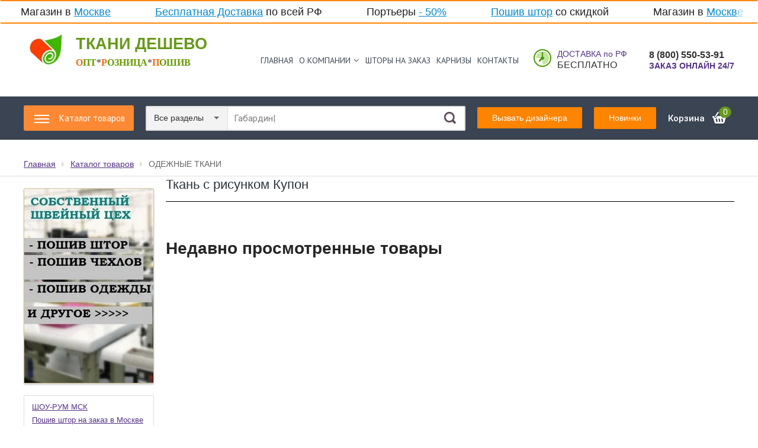

--- FILE ---
content_type: text/html; charset=utf-8
request_url: https://xn----7sbhhfaro2aq8a9e.xn--p1ai/magazin/folder/kupon
body_size: 60775
content:

<!doctype html><html lang="ru"><head>
<!-- Google Tag Manager -->
<script>

var fired = false;

window.addEventListener('scroll', () => {
	if (fired === false) {
		fired = true;
		
		setTimeout(() => {
			(function(w,d,s,l,i){w[l]=w[l]||[];w[l].push({'gtm.start':
new Date().getTime(),event:'gtm.js'});var f=d.getElementsByTagName(s)[0],
j=d.createElement(s),dl=l!='dataLayer'?'&l='+l:'';j.async=true;j.src=
'https://www.googletagmanager.com/gtm.js?id='+i+dl;f.parentNode.insertBefore(j,f);
})(window,document,'script','dataLayer','GTM-PKPC5JM');    
		}, 2000)
	}
});

</script>

<!-- End Google Tag Manager -->
<meta charset="utf-8"><meta name="robots" content="all"><title>Ткань с рисунком Купон купить от 1 метра, ткань для платьев, юбок, блузок, костюмов, брюк в интернет магазине ткани-дешево.рф </title><meta name="description" content="Ткань с рисунком Купон купить в интернет магазине оптом и в розницу для платьев, юбок и сумок - подробное описание и фото ткани в каталоге нашего магазина. Купить ткань с доставкой по Москве и во все регионы России "><meta name="keywords" content="ткань с рисунком Купон "><meta name="SKYPE_TOOLBAR" content="SKYPE_TOOLBAR_PARSER_COMPATIBLE"><link href="/g/shop2/shop2.css" rel="stylesheet" /><link href="/g/shop2/comments/comments.less.css" rel="stylesheet" />
<link rel="stylesheet" href="/g/shop2/elements.less.css">
		<script src="/g/libs/jquery/1.10.1/jquery.min.js"></script>


<script src="/shared/s3/js/shop2/shop2.packed.js"></script>
<script defer src="/g/printme.js" charset="utf-8"></script>
<script src="/g/no_cookies.js" charset="utf-8"></script>
<script src="/g/shop2v2/default/js/baron.min.js"></script>
<script src="/t/v6852/images/js/temporary_shop2.js" charset="utf-8"></script>
<script src="/g/shop2/disable.params.shop2.js" charset="utf-8"></script>
<script>
	shopClient.uri = '/magazin';
	shopClient.mode = 'folder';
       		shop2.facets.enabled = true;
        		shop2.delivery.deligate = true;
		shop2.delivery.shop2_old = true;
		shop2.apiHash = {"getPromoProducts":"e07b26e2ae58d009de76dfb19b7c5c37","getSearchMatches":"b5fb4df93558e3eac78f56e28fc279cf","getFolderCustomFields":"08adaab144a8cc8182c55faa6bbae3ce","getProductListItem":"850d3e23785e0bc93d904381e6648bd5","cartAddItem":"e275f89f90724097047e0bedbe36c76c","cartRemoveItem":"f149bfa572034303f300dcd36d2439a0","cartUpdate":"f0e2346535689c5ea8cd1af399406fcb","cartRemoveCoupon":"72ed7884010760f050cdefda9f35b4dd","cartAddCoupon":"9fc3f878509cdb0badc79c7aa1233e81","deliveryCalc":"d9e2bead751c2ac67baa07a6b46db437","printOrder":"89a0d5fbc5fa896826a73908259f10e6","cancelOrder":"c6934b0b4a7ca672f6a53ddf4f165bbd","cancelOrderNotify":"23ba89cbe906abd063e77171e5c53f34","repeatOrder":"a4ebc6c53b413e5b580fb0061ba4650d","paymentMethods":"f38768665de4b28b053e06b65f1af758","compare":"8fd66f572ef578e469359d34c6a67530"};
</script><link href="/g/shop2/shop2.css" rel="stylesheet"  /><!-- <link rel="stylesheet" href="/t/v6852/images/theme/styles.scss.css"> -->  <link rel="stylesheet" href="/t/v6852/images/theme1/styles.min.css"> 
<style>
	.phone-body a[href^="tel:"] {
	   color: inherit;
	   text-decoration: none;
	   cursor: default;
	}
</style>
<!--[if lt IE 10]><script src="/g/libs/ie9-svg-gradient/0.0.1/ie9-svg-gradient.min.js"></script><script src="/t/v6852/images/js/jquery.placeholder.min.js"></script><script src="/t/v6852/images/js/jquery.textshadow.min.js"></script><script src="/t/v6852/images/js/ie.js"></script><![endif]--><!--[if lt IE 9]><script src="/g/libs/html5shiv/html5.js"></script><![endif]--><meta name="viewport" content="width=device-width, initial-scale=1.0, maximum-scale=1.0, user-scalable=no"><script>document.addEventListener('DOMContentLoaded', function(){createCookie('visual', 'mobile');});</script><link rel="stylesheet" href="/t/v6852/images/site.addons.min.css"><meta name="cmsmagazine" content="86368d8963b4f0f96b434aafa426cd49" />
<link rel='stylesheet' type='text/css' href='/shared/highslide-4.1.13/highslide.min.css'/>
<script type='text/javascript' src='/shared/highslide-4.1.13/highslide-full.packed.js'></script>
<script type='text/javascript'>
hs.graphicsDir = '/shared/highslide-4.1.13/graphics/';
hs.outlineType = null;
hs.showCredits = false;
hs.lang={cssDirection:'ltr',loadingText:'Загрузка...',loadingTitle:'Кликните чтобы отменить',focusTitle:'Нажмите чтобы перенести вперёд',fullExpandTitle:'Увеличить',fullExpandText:'Полноэкранный',previousText:'Предыдущий',previousTitle:'Назад (стрелка влево)',nextText:'Далее',nextTitle:'Далее (стрелка вправо)',moveTitle:'Передвинуть',moveText:'Передвинуть',closeText:'Закрыть',closeTitle:'Закрыть (Esc)',resizeTitle:'Восстановить размер',playText:'Слайд-шоу',playTitle:'Слайд-шоу (пробел)',pauseText:'Пауза',pauseTitle:'Приостановить слайд-шоу (пробел)',number:'Изображение %1/%2',restoreTitle:'Нажмите чтобы посмотреть картинку, используйте мышь для перетаскивания. Используйте клавиши вперёд и назад'};</script>

            <!-- 46b9544ffa2e5e73c3c971fe2ede35a5 -->
            <script src='/shared/s3/js/lang/ru.js'></script>
            <script src='/shared/s3/js/common.min.js'></script>
        <link rel='stylesheet' type='text/css' href='/shared/s3/css/calendar.css' /><link rel="icon" href="/favicon.jpg" type="image/jpeg">

<!--s3_require-->
<link rel="stylesheet" href="/g/basestyle/1.0.1/user/user.css" type="text/css"/>
<link rel="stylesheet" href="/g/basestyle/1.0.1/user/user.green.css" type="text/css"/>
<script type="text/javascript" src="/g/basestyle/1.0.1/user/user.js" async></script>
<!--/s3_require-->

<link rel='stylesheet' type='text/css' href='/t/images/__csspatch/1/patch.css'/>

<!--s3_goal-->
<script src="/g/s3/goal/1.0.0/s3.goal.js"></script>
<script>new s3.Goal({map:[], goals: [], ecommerce:[]});</script>
<!--/s3_goal-->
<link rel="stylesheet" href="/g/libs/remodal/css/remodal.css"><link rel="stylesheet" href="/g/libs/remodal/css/remodal-default-theme.css"><script src="/g/libs/remodal/js/remodal.js" charset="utf-8"></script>
<style>
	.content { padding-top: 0;}
</style>
<link rel="stylesheet" href="/t/v6852/images/menu_styles.scss.css"> 
<!-- Global site tag (gtag.js) - Google Analytics -->
<script async src="https://www.googletagmanager.com/gtag/js?id=UA-141663011-1"> </script>
	<script>

	var fired = false;

	window.addEventListener('scroll', () => {
		if (fired === false) {
			fired = true;
			
			setTimeout(() => {
				window.dataLayer = window.dataLayer || [];
				function gtag(){dataLayer.push(arguments);}
				gtag('js', new Date());
				gtag('config', 'UA-141663011-1');          
			}, 2000)
		}
	});

	</script>
<link rel="stylesheet" href="/g/libs/jquery-slick/1.8.0/slick.css"><script src="/g/libs/jquery-slick/1.8.0/slick.min.js"></script><script src="/g/libs/jquery-cookie/1.4.0/jquery.cookie.js"></script><script src="/t/v6852/images/js/timer.js"></script><link rel="stylesheet" href="/t/v6852/images/css/site.addons.scss.css"><script src="/t/v6852/images/js/site.addons.js"></script>
<!-- Global site tag (gtag.js) - Google Analytics -->
<script async src="https://www.googletagmanager.com/gtag/js?id=UA-187848865-1"></script>
<script>
  window.dataLayer = window.dataLayer || [];
  function gtag(){dataLayer.push(arguments);}
  gtag('js', new Date());

  gtag('config', 'UA-187848865-1');
</script>
<link rel="stylesheet" href="/t/v6852/images/site.panel.scss.css"><link rel="stylesheet" href="/t/v6852/images/css/addon_style.scss.css"><script src="/g/s3/misc/form/1.2.0/s3.form.js" type="text/javascript"></script><script src="/t/v6852/images/js/flexmenu.min.js" charset="utf-8"></script><script src="/t/v6852/images/js/modernizr.custom.js" charset="utf-8"></script><script src="/t/v6852/images/js/addon_site.js"></script><script src="/t/v6852/images/js/swiper_bundle.min.js"></script><link rel="stylesheet" href="/t/v6852/images/js/swiper_bundle.min.css"><link rel="stylesheet" href="/t/v6852/images/css/seo_addons.scss.css">
<script>
	$(function () {
	    var header = $('.header_nav'),
	        introH = $('.top-wrap').innerHeight() + 40;
	        
        scrollOffset = $(window).scrollTop();
        checkScroll(scrollOffset);
        
	    $(window).on('scroll', function () {
	        scrollOffset = $(this).scrollTop();
	        checkScroll(scrollOffset);
	    });
	    function checkScroll(scrollOffset) {
	        if(scrollOffset >= introH) {
	            header.addClass('fixeds');
	        } else {
	            header.removeClass('fixeds');
	        }
	    }
	    $('.top_but_new2').on('click', function(e){
		    e.preventDefault();
		    $(this).toggleClass('active');
		    $('.openned-form').toggleClass('active');
		    $('.overlay').toggleClass('active');
		});
		$(document).on('click', '.openned-form .close', function(){
		    $('.openned-form').removeClass('active');
		});
	});
</script>
<script>let productsKinds = {};</script><link rel="stylesheet" href="/t/v6852/images/site.form.scss.css"></head><body class="slider_empty" data-timer="2023-04-10T00:00:00">
<!-- Google Tag Manager (noscript) -->
<noscript><iframe src="https://www.googletagmanager.com/ns.html?id=GTM-PKPC5JM" height="0" width="0" style="display:none;visibility:hidden;"></iframe></noscript>
<!-- End Google Tag Manager (noscript) -->
<div class="ticker"><div class="wrap"><div><a href="/shtory-na-zakaz">Пошив штор</a> со скидкой&nbsp; &nbsp; &nbsp; &nbsp; &nbsp; &nbsp; &nbsp; &nbsp;Магазин в <a href="/shou-rum-msk">Москве</a>&nbsp; &nbsp; &nbsp; &nbsp; &nbsp; &nbsp; &nbsp; &nbsp;<a href="/usloviya-raboty-i-dostavki">Бесплатная&nbsp;Доставка</a> по всей РФ&nbsp; &nbsp; &nbsp; &nbsp; &nbsp; &nbsp; &nbsp; &nbsp;Портьеры <a href="/magazin/folder/rasprodazha-tkanej-maksimalnye-skidki-1">- 50%</a>&nbsp; &nbsp; &nbsp; &nbsp; &nbsp; &nbsp; &nbsp; &nbsp;</div></div></div><div class="site-wrapper sand sand2 sand3"><div class="menu-bg"></div><div class="menu-fixed-wrap"><div class="menu-close"></div><nav class="folders-wrap"><ul class="menu-folders"><li class="has"><a href="/magazin/folder/podbor-tkani-po-primeneniyu-a-ya" >Подбор ткани по применению (А-Я)</a><ul class="level-2"><li class="has"><a href="/magazin/folder/tkan-dlya-odezhdy" >Ткань для Одежды</a><ul class="level-3"><li><a href="/magazin/folder/tkan-dlya-bluzki" >Ткань для Блузки</a></li><li><a href="/magazin/folder/tkan-dlya-bryuk" >Ткань для Брюк</a></li><li><a href="/magazin/folder/tkan-dlya-zhaketa" >Ткань для Жакета</a></li><li><a href="/magazin/folder/tkan-dlya-zhiletov" >Ткань для Жилетов</a></li><li><a href="/magazin/folder/tkan-dlya-kostyuma" >Ткань для Костюма</a></li><li><a href="/magazin/folder/tkan-dlya-kupalnikov" >Ткань для Купальников</a></li><li><a href="/magazin/folder/tkan-dlya-kurtki" >Ткань для Куртки</a></li><li><a href="/magazin/folder/tkan-dlya-pidzhaka" >Ткань для Пиджака</a></li><li><a href="/folder/305641507" >Ткань для Майки</a></li><li><a href="/magazin/folder/tkan-dlya-medicinskoj-odezhdy" >Ткань для Медицинской одежды</a></li><li><a href="/magazin/folder/tkan-dlya-obuvi" >Ткань для Обуви</a></li><li><a href="/magazin/folder/tkan-dlya-podkladki" >Ткань для Подкладки</a></li><li><a href="/magazin/folder/tkan-dlya-pizhamy" >Ткань для Пижамы</a></li><li><a href="/magazin/folder/tkan-dlya-platkov" >Ткань для Платков</a></li><li><a href="/magazin/folder/tkan-dlya-novorozhdennyh" >Ткань для Новорожденных</a></li><li><a href="/magazin/folder/tkan-dlya-nizhnego-belya" >Ткань для Нижнего белья</a></li><li><a href="/magazin/folder/tkan-dlya-platya" >Ткань для Платья</a></li><li><a href="/magazin/folder/tkan-dlya-rubashek" >Ткань для Рубашек</a></li><li><a href="/magazin/folder/tkan-dlya-specodezhdy" >Ткань для Спецодежды</a></li><li><a href="/magazin/folder/tkan-dlya-sportivnoj-odezhdy" >Ткань для Спортивной одежды</a></li><li><a href="/magazin/folder/tkan-dlya-topa" >Ткань для Топа</a></li><li><a href="/magazin/folder/tkan-dlya-utepleniya" >Ткань для Утепления</a></li><li><a href="/magazin/folder/tkan-dlya-fartukov" >Ткань для Фартуков</a></li><li><a href="/folder/305735107" >Ткань для Футболок</a></li><li><a href="/magazin/folder/tkan-dlya-halatov" >Ткань для Халатов</a></li><li><a href="/magazin/folder/tkan-dlya-shkolnoj-odezhdy" >Ткань для Школьной одежды</a></li><li><a href="/magazin/folder/tkan-dlya-yubki" >Ткань для Юбки</a></li></ul></li><li class="has"><a href="/magazin/folder/tkan-dlya-ulicy" >Ткань для Улицы</a><ul class="level-3"><li><a href="/magazin/folder/tkan-dlya-bannerov" >Ткань для Баннеров</a></li><li><a href="/magazin/folder/tkan-dlya-besedki" >Ткань для Беседки</a></li><li><a href="/magazin/folder/tkan-dlya-verandy" >Ткань для Веранды</a></li><li><a href="/magazin/folder/tkan-dlya-zonta" >Ткань для Зонта</a></li><li><a href="/magazin/folder/tkan-dlya-kachelej" >Ткань для Качелей</a></li><li><a href="/magazin/folder/tkan-dlya-markizy" >Ткань для Маркизы</a></li><li><a href="/magazin/folder/tkan-dlya-navesa" >Ткань для Навеса</a></li><li><a href="/magazin/folder/tkan-dlya-pologov" >Ткань для Пологов</a></li><li><a href="/magazin/folder/tkan-dlya-sada-ogoroda" >Ткань для Сада, огорода</a></li><li><a href="/magazin/folder/tkan-dlya-tenta" >Ткань для Тента</a></li><li><a href="/magazin/folder/tkan-dlya-torgovyh-tentov" >Ткань для Торговых тентов</a></li><li><a href="/magazin/folder/tkan-dlya-ukrytiya-gruzov" >Ткань для Укрытия грузов</a></li><li><a href="/magazin/folder/tkan-dlya-ulichnyh-kresel" >Ткань для Уличных Кресел</a></li><li><a href="/magazin/folder/tkan-dlya-ulichnoj-mebeli" >Ткань для Уличной мебели</a></li><li><a href="/magazin/folder/tkan-dlya-ulichnyh-shtor" >Ткань для Уличных штор</a></li><li><a href="/magazin/folder/tkan-dlya-flagov" >Ткань для Флагов</a></li><li><a href="/magazin/folder/tkan-dlya-shatra" >Ткань для Шатра</a></li></ul></li><li class="has"><a href="/magazin/folder/tkan-dlya-sporta-i-turizma" >Ткань для Спорта и Туризма</a><ul class="level-3"><li><a href="/magazin/folder/tkan-dlya-vatrush" >Ткань для Ватруш</a></li><li><a href="/magazin/folder/tkan-dlya-lodok" >Ткань для Лодок</a></li><li><a href="/magazin/folder/tkan-dlya-matov" >Ткань для Матов</a></li><li><a href="/magazin/folder/tkan-dlya-palatok" >Ткань для Палаток</a></li><li><a href="/magazin/folder/tkan-dlya-ryukzaka" >Ткань для Рюкзака</a></li><li><a href="/magazin/folder/tkan-dlya-rybolovnogo-snaryazheniya" >Ткань для Рыболовного снаряжения</a></li><li><a href="/magazin/folder/tkan-dlya-snaryazheniya" >Ткань для Снаряжения</a></li><li><a href="/magazin/folder/tkan-dlya-sumki" >Ткань для Сумки</a></li><li><a href="/magazin/folder/tkan-dlya-tancev" >Ткань для Танцев</a></li><li><a href="/magazin/folder/tkan-dlya-tyubingov" >Ткань для Тюбингов</a></li><li><a href="/magazin/folder/tkan-dlya-chehla" >Ткань для Чехла</a></li><li><a href="/magazin/folder/tkan-dlya-yaht-i-katerov" >Ткань для Яхт и Катеров</a></li></ul></li><li class="has"><a href="/magazin/folder/tkan-dlya-doma-i-hobbi" >Ткань для Дома и Хобби</a><ul class="level-3"><li><a href="/magazin/folder/tkan-dlya-bantov" >Ткань для Бантов</a></li><li><a href="/magazin/folder/tkan-dlya-dekorativnyh-elementov" >Ткань для Декоративных элементов</a></li><li><a href="/magazin/folder/tkan-dlya-interernogo-oformleniya" >Ткань для Интерьерного оформления</a></li><li><a href="/magazin/folder/tkan-dlya-kinoteatra" >Ткань для Кинотеатра</a></li><li><a href="/magazin/folder/tkan-dlya-kolyaski" >Ткань для Коляски</a></li><li><a href="/magazin/folder/tkan-dlya-meshkov-i-meshochkov" >Ткань для Мешков и Мешочков</a></li><li><a href="/magazin/folder/tkan-dlya-podarochnyh-korobok" >Ткань для Подарочных коробок</a></li><li><a href="/magazin/folder/tkan-dlya-podushek" >Ткань для Подушек</a></li><li><a href="/magazin/folder/tkan-dlya-pokryvala" >Ткань для Покрывала</a></li><li><a href="/magazin/folder/tkan-dlya-polotenec" >Ткань для Полотенец</a></li><li><a href="/magazin/folder/tkan-dlya-porter" >Ткань для Портьер</a></li><li><a href="/magazin/folder/tkan-dlya-postelnogo-belya" >Ткань для Постельного белья</a></li><li><a href="/magazin/folder/tkan-dlya-pechvorka" >Ткань для Пэчворка</a></li><li><a href="/magazin/folder/tkan-dlya-salfetok" >Ткань для Салфеток</a></li><li><a href="/magazin/folder/tkan-dlya-skaterti" >Ткань для Скатерти</a></li><li><a href="/magazin/folder/tkan-dlya-svadby" >Ткань для Свадьбы</a></li><li><a href="/magazin/folder/tkan-dlya-tyuli" >Ткань для Тюли</a></li><li><a href="/magazin/folder/tkan-dlya-upakovki" >Ткань для Упаковки</a></li><li><a href="/magazin/folder/tkan-dlya-holsta" >Ткань для Холста</a></li><li><a href="/magazin/folder/tkan-dlya-shtor-1" >Ткань для Штор</a></li></ul></li><li><a href="/magazin/folder/tkan-dlya-avtomobilya" >Ткань для Автомобиля</a></li><li><a href="/magazin/folder/tkan-dlya-avtotentov" >Ткань для Автотентов</a></li><li><a href="/magazin/folder/tkan-dlya-mebeli" >Ткань для Мебели</a></li></ul></li><li><a href="/magazin/folder/rasprodazha-tkanej" >РАСПРОДАЖА ТКАНЕЙ</a></li><li class="has"><a href="/magazin/folder/kuski-tkanej-skidka" >КУСКИ/ЛОСКУТЫ ТКАНЕЙ СО СКИДКАМИ</a><ul class="level-2"><li><a href="/magazin/folder/vse-kuski" >Все ткани (куски)</a></li><li class="has"><a href="/magazin/folder/porternye-tkani-kuski-loskuty" >Портьерные ткани (куски, лоскуты)</a><ul class="level-3"><li><a href="/magazin/folder/odnotonnye-5" >Однотонные</a></li><li><a href="/magazin/folder/s-risunkom" >с Рисунком</a></li></ul></li><li><a href="/magazin/folder/tkani-blekaut-kuski-loskuty" >Ткани блэкаут (куски, лоскуты)</a></li><li><a href="/magazin/folder/tyulevye-tkani-kuski-loskuty" >Тюлевые ткани (куски, лоскуты)</a></li><li><a href="/magazin/folder/odezhnye-tkani-kuski-loskuty" >Одежные ткани (куски, лоскуты)</a></li><li><a href="/magazin/folder/tehnicheskie-tkani-kuski-loskuty" >Технические ткани (куски, лоскуты)</a></li><li><a href="/magazin/folder/gobelen-tkani-kuski-loskuty" >Гобелен ткани (куски, лоскуты)</a></li><li><a href="/magazin/folder/loskuty-tkanej-na-ves" >Лоскуты тканей на вес</a></li></ul></li><li class="has"><a href="/folder/porternye-tkani" >ПОРТЬЕРНЫЕ ТКАНИ</a><ul class="level-2"><li><a href="/magazin/folder/rasprodazha-tkanej-maksimalnye-skidki" >Распродажа тканей! Скидки!</a></li><li class="has"><a href="/magazin/folder/blackout" >ПОРТЬЕРНЫЕ ТКАНИ БЛЭКАУТ</a><ul class="level-3"><li><a href="/magazin/folder/blekaut-odnotonnyy" >Блэкаут однотонный</a></li><li><a href="/magazin/folder/blekaut-2-kh-tsvetnyy" >Блэкаут 2-х цветный</a></li><li><a href="/magazin/folder/blekaut-tisneniye" >Блэкаут тиснение/мрамор</a></li><li><a href="/magazin/folder/blekaut-uzor" >Блэкаут жаккардовый / печать</a></li><li><a href="/magazin/folder/bekaut-rogozhka-odnotonnyy" >Блэкаут лен / рогожка</a></li><li><a href="/magazin/folder/blekaut-soft" >Блэкаут Софт/Велюр</a></li><li><a href="/magazin/folder/blekaut-odnotonnyj" >Блэкаут твид/канвас</a></li><li><a href="/folder/blekaut-s-akrilovoj-poverhnostyu-2" >Блэкаут с акриловой поверхностью</a></li></ul></li><li class="has"><a href="/magazin/folder/zhakkardy-150-sm" >ПОРТЬЕРНЫЕ ТКАНИ 150 см</a><ul class="level-3"><li><a href="/magazin/folder/odnotonnye-6" >Однотонные</a></li><li><a href="/magazin/folder/s-risunkom-1" >с Рисунком</a></li></ul></li><li class="has"><a href="/magazin/folder/portyernaya-tkan-280" >ПОРТЬЕРНЫЕ ТКАНИ 280-325 см</a><ul class="level-3"><li><a href="/magazin/folder/zhakkardy-280-300-sm" >Жаккардовые портьеры</a></li><li><a href="/magazin/folder/barkhat" >Бархат</a></li><li><a href="/magazin/folder/zamsha" >Замша</a></li><li><a href="/magazin/folder/kanvas-canvas" >Канвас / Велюр</a></li><li><a href="/magazin/folder/len" >Лён портьерный</a></li><li><a href="/magazin/folder/podkladochnaya" >Подкладочная</a></li><li><a href="/magazin/folder/saten-odnotonnyj" >Сатин</a></li><li><a href="/magazin/folder/soft-odnotonnyy" >Софт</a></li><li><a href="/magazin/folder/zhatka" >Тергалет-Жатка</a></li><li><a href="/magazin/folder/shanzalize" >Шанзелизе / Атлас</a></li><li><a href="/magazin/folder/sherst" >Шерсть / Твид</a></li><li><a href="/magazin/folder/shenill-odnotonnyy" >Шенилл</a></li><li><a href="/magazin/folder/negoryuchie-tkani" >Негорючие ткани</a></li><li><a href="/magazin/folder/odnotonnye-7" >Однотонные</a></li><li><a href="/magazin/folder/s-risunkom-2" >с Рисунком</a></li></ul></li><li class="has"><a href="/magazin/folder/eksklyuzivnye-tkani-dlya-shtor" >ЭКСКЛЮЗИВНЫЕ ТКАНИ</a><ul class="level-3"><li><a href="/magazin/folder/tkan-barhat" >БАРХАТ</a></li><li><a href="/magazin/folder/tkan-blekaut" >БЛЭКАУТ</a></li><li><a href="/magazin/folder/zhakkardovye-tkani-dlya-shtor" >ЖАККАРД</a></li><li><a href="/magazin/folder/tkan-nubuk-dlya-shtor" >НУБУК</a></li><li><a href="/magazin/folder/saten" >САТЕН / ПОДКЛАДКА</a></li><li><a href="/magazin/folder/tkan-dlya-shtor-kanvas" >КАНВАС</a></li><li><a href="/magazin/folder/tkan-dlya-shtor-len-rogozhka" >ЛЕН / РОГОЖКА</a></li><li><a href="/magazin/folder/tkan-porternaya-shenill-sherst" >ШЕНИЛЛ / ШЕРСТЬ</a></li></ul></li><li><a href="/folder/ulichnye-porternye-tkani" >УЛИЧНЫЕ ТКАНИ</a></li></ul></li><li class="has"><a href="/magazin/folder/tyul-vual-organza" >ТЮЛЕВЫЕ ТКАНИ</a><ul class="level-2"><li><a href="/magazin/folder/rasprodazha-tkanej-maksimalnye-skidki-1" >Распродажа тюли! Максимальные скидки!</a></li><li><a href="/magazin/folder/vual-odnotonnaya" >ВУАЛЬ ОДНОТОННАЯ</a></li><li><a href="/magazin/folder/tyul-poloski" >ВУАЛЬ С РИСУНКОМ</a></li><li class="has"><a href="/magazin/folder/tyul-len" >ТЮЛЬ ЛЕН / БАТИСТ</a><ul class="level-3"><li><a href="/magazin/folder/tyul-len-fentezi" >Однотонный - Фентези</a></li><li><a href="/magazin/folder/pechat-len" >С рисунком - Вышивкой</a></li></ul></li><li class="has"><a href="/magazin/folder/tyul-zhakkard-kruzhevnoy" >ТЮЛЬ ЖАККАРДОВЫЙ/ КРУЖЕВНОЙ</a><ul class="level-3"><li><a href="/magazin/folder/vysota-30-60-sm" >высота 30-60 см</a></li><li><a href="/magazin/folder/vysota-70-90-sm" >высота 70-90 см</a></li><li><a href="/magazin/folder/vysota-120-sm" >высота 120 см</a></li><li><a href="/magazin/folder/vysota-150-160-sm" >высота 150-160 см</a></li><li><a href="/magazin/folder/vysota-180-sm-1" >высота 180 см</a></li><li><a href="/magazin/folder/vysota-200-210-sm" >высота 200-210 см</a></li><li><a href="/magazin/folder/vysota-230-235-sm" >высота 230-235 см</a></li><li><a href="/magazin/folder/vysota-250-sm" >высота 250 см</a></li><li><a href="/magazin/folder/vysota-270-280-sm" >высота 270-280 см</a></li><li><a href="/magazin/folder/vysota-285-290-sm" >высота 285-290 см</a></li><li><a href="/magazin/folder/vysota-295-300-sm" >высота 295-300 см</a></li></ul></li><li><a href="/magazin/folder/tyul-arka" >ТЮЛЬ АРКА</a></li><li class="has"><a href="/magazin/folder/tyul-devore" >ОРГАНЗА / МИКРОВУАЛЬ</a><ul class="level-3"><li><a href="/magazin/folder/odnotonnye-8" >Однотонный</a></li><li><a href="/magazin/folder/s-risunkom-3" >с Рисунком</a></li></ul></li><li class="has"><a href="/magazin/folder/setka-klassicheskaya" >ТЮЛЬ СЕТКА</a><ul class="level-3"><li><a href="/magazin/folder/odnotonnyj-7" >Однотонный</a></li><li><a href="/magazin/folder/s-risunkom-4" >с Рисунком</a></li></ul></li><li class="has"><a href="/magazin/folder/tyul-vyshivka-turetskaya" >ТЮЛЬ СЕТКА С  ВЫШИВКОЙ</a><ul class="level-3"><li><a href="/magazin/folder/vyshivka-ekonom-1" >Вышивка Эконом</a></li><li><a href="/magazin/folder/vyshivka-standart" >Вышивка Стандарт</a></li><li><a href="/magazin/folder/setki-s-vyshivkoy-premium" >Вышивка Премиум</a></li><li><a href="/magazin/folder/vyshivka-so-strazami" >Вышивка стразы, жемчуг</a></li><li><a href="/magazin/folder/premium-kordovaya-nit" >Сетки с кордовой нитью</a></li></ul></li><li><a href="/magazin/folder/tyul-len-vyshivka" >ТЮЛЬ ЛЕН ВЫШИВКА</a></li><li><a href="/magazin/folder/tyul-krep" >ТЮЛЬ КРЕП, ШИФОН, ШЕЛК</a></li><li><a href="/magazin/folder/eksklyuzivnye-tyuli" >ЭКСКЛЮЗИВНЫЕ ТЮЛИ</a></li></ul></li><li class="has"><a href="/magazin/folder/tkani-dlya-doma" >ТКАНИ ДЛЯ ДОМА</a><ul class="level-2"><li class="has"><a href="/magazin/folder/byaz-1" >БЯЗЬ</a><ul class="level-3"><li><a href="/magazin/folder/150-sm" >150 см</a></li><li><a href="/magazin/folder/220-sm" >220 см</a></li><li><a href="/folder/258730107" >суровая</a></li></ul></li><li><a href="/magazin/folder/vafelnoe-polotno" >ВАФЕЛЬНОЕ ПОЛОТНО</a></li><li class="has"><a href="/magazin/folder/gobeleny" >ГОБЕЛЕН</a><ul class="level-3"><li><a href="/magazin/folder/babochki" >Коллекция Бабочки/ Еда</a></li><li><a href="/magazin/folder/kollekciya-cvety-yug" >Коллекция Цветы / Юг</a></li><li><a href="/magazin/folder/kollekciya-listya-pticy" >Коллекция Листья / Животные</a></li><li><a href="/magazin/folder/kollekciya-bebi" >Коллекция Бэби</a></li><li><a href="/magazin/folder/kollekciya-angliya-gorod" >Коллекция Город</a></li><li><a href="/magazin/folder/kollekciya-abstrakciya-damask" >Коллекция Абстракция/ Дамаск</a></li><li><a href="/magazin/folder/kollekciya-odnotonnye" >Коллекция Однотонные</a></li></ul></li><li><a href="/magazin/folder/poplin-1" >ПОПЛИН</a></li><li><a href="/magazin/folder/sarzha-2" >РОГОЖКА</a></li><li><a href="/folder/satin" >САТИН</a></li><li><a href="/magazin/folder/sitec" >СИТЕЦ</a></li><li><a href="/magazin/folder/tik" >ТИК</a></li><li><a href="/magazin/folder/diagonal-1" >ФЛАНЕЛЬ</a></li></ul></li><li class="has opened"><a href="/magazin/folder/odezhnye-tkani" >ОДЕЖНЫЕ ТКАНИ</a><ul class="level-2"><li><a href="/magazin/folder/rasprodazha-tkanej-dlya-odezhdy" >Распродажа тканей! Максимальные скидки!</a></li><li class="has"><a href="/magazin/folder/atlas-2" >АТЛАС</a><ul class="level-3"><li><a href="/magazin/folder/atlas-1" >Атлас сатин</a></li><li><a href="/magazin/folder/armani-shelk" >Армани шелк</a></li><li><a href="/magazin/folder/strejch" >Атлас Стрейч</a></li><li><a href="/magazin/folder/krep-satin-1" >Креп-сатин</a></li><li><a href="/magazin/folder/odnotonnyj-8" >Однотонный</a></li><li><a href="/magazin/folder/s-risunkom-5" >с Рисунком</a></li></ul></li><li><a href="/magazin/folder/barbi" >БАРБИ</a></li><li class="has"><a href="/magazin/folder/batist" >БАТИСТ</a><ul class="level-3"><li><a href="/magazin/folder/odnotonnyj-9" >Однотонный</a></li><li><a href="/magazin/folder/s-risunkom-6" >с Рисунком</a></li></ul></li><li><a href="/magazin/folder/bifleks" >БИФЛЕКС</a></li><li><a href="/magazin/folder/velvet" >ВЕЛЮР</a></li><li class="has"><a href="/magazin/folder/viskoza" >ВИСКОЗА</a><ul class="level-3"><li><a href="/magazin/folder/odnotonnyj" >Однотонный</a></li><li><a href="/magazin/folder/s-risunkom-7" >с Рисунком</a></li></ul></li><li class="has"><a href="/magazin/folder/gabardin" >ГАБАРДИН</a><ul class="level-3"><li><a href="/magazin/folder/plotnost-210-g-m-p" >140 г/м2</a></li><li><a href="/magazin/folder/plotnost-230-g-m-p" >153-160 г/м2</a></li><li><a href="/magazin/folder/plotnost-210-g-m-p-2" >от 180 г/м2</a></li></ul></li><li><a href="/magazin/folder/galyano" >ГАЛЬЯНО</a></li><li class="has"><a href="/magazin/folder/tvil" >ГРЕТА / ТВИЛ</a><ul class="level-3"><li><a href="/magazin/folder/odnotonnyj-11" >Однотонный</a></li><li><a href="/magazin/folder/s-risunkom-9" >с Рисунком</a></li></ul></li><li><a href="/magazin/folder/dzhersi" >ДЖЕРСИ</a></li><li><a href="/magazin/folder/dzhins" >ДЖИНС</a></li><li><a href="/magazin/folder/chanel-1" >ДИАГОНАЛЬ</a></li><li><a href="/magazin/folder/dyuspo" >ДЮСПО</a></li><li><a href="/magazin/folder/zamsha-2" >ЗАМША</a></li><li><a href="/folder/267228307" >ИНТРЕЛОК</a></li><li><a href="/magazin/folder/krep" >КРЕП</a></li><li><a href="/magazin/folder/kruzhevo" >КРУЖЕВО</a></li><li><a href="/folder/267961307" >КУПРО</a></li><li><a href="/magazin/folder/tkan-len" >ЛЁН</a></li><li><a href="/magazin/folder/muslin" >МУСЛИН</a></li><li><a href="/magazin/folder/neopren" >НЕОПРЕН</a></li><li><a href="/folder/nika" >НИКА</a></li><li><a href="/magazin/folder/pikacho" >ПИКАЧО</a></li><li><a href="/magazin/folder/tkan-pike-lakosta" >ПИКЕ (ЛАКОСТА)</a></li><li><a href="/magazin/folder/trikotazh-1" >РУБАШЕЧНЫЕ ТКАНИ</a></li><li><a href="/magazin/folder/sarzha-1" >САРЖА</a></li><li><a href="/magazin/folder/satin-1" >СЕТКА</a></li><li><a href="/magazin/folder/satin" >САТИН</a></li><li><a href="/magazin/folder/tisi" >СОРОЧЕЧНАЯ ТКАНЬ</a></li><li class="has"><a href="/magazin/folder/soft-niagara" >СОФТ НИАГАРА</a><ul class="level-3"><li><a href="/magazin/folder/odnotonnyj-10" >Однотонный</a></li><li><a href="/magazin/folder/s-risunkom-8" >с Рисунком</a></li></ul></li><li class="has"><a href="/magazin/folder/taffeta-podkladka" >ТАФФЕТА</a><ul class="level-3"><li><a href="/magazin/folder/tafetta-170t" >Таффета 170T</a></li><li><a href="/magazin/folder/tafetta-180t" >Таффета 180T</a></li><li><a href="/magazin/folder/tafetta-190t" >Таффета 190T</a></li><li><a href="/magazin/folder/tafetta-210t" >Тафетта 210T</a></li><li><a href="/magazin/folder/tafetta-290t" >Тафетта 290T</a></li></ul></li><li><a href="/magazin/folder/tvid-1" >ТВИД / БУКЛЕ</a></li><li><a href="/magazin/folder/tensel" >ТЕНСЕЛЬ</a></li><li class="has"><a href="/magazin/folder/trikotazh" >ТРИКОТАЖ</a><ul class="level-3"><li><a href="/magazin/folder/viskoznyj" >Вискозный</a></li><li><a href="/magazin/folder/odnotonnyj-4" >Однотонный</a></li><li><a href="/magazin/folder/evrovyazka" >Евровязка</a></li><li><a href="/magazin/folder/poloska-lapsha" >Полоска/Клетка/Лапша</a></li><li><a href="/magazin/folder/kulirka" >Кулирка</a></li><li><a href="/magazin/folder/lyureks" >Люрекс</a></li><li><a href="/magazin/folder/tvid-shanel" >Твид Шанель</a></li><li><a href="/magazin/folder/sportivnyj-trikotazh" >Спортивный трикотаж</a></li></ul></li><li class="has"><a href="/magazin/folder/fatin" >ФАТИН</a><ul class="level-3"><li><a href="/magazin/folder/fatin-evro" >Фатин Евро</a></li><li><a href="/magazin/folder/fatin-zhestkiy" >Фатин жесткий</a></li><li><a href="/magazin/folder/fatin-myagkiy" >Фатин мягкий</a></li><li><a href="/magazin/folder/fatin-metallik" >Фатин металлик</a></li><li><a href="/magazin/folder/fatin-goroh" >Фатин горох</a></li></ul></li><li class="has"><a href="/magazin/folder/flis-2" >ФЛИС</a><ul class="level-3"><li><a href="/magazin/folder/195-gr-m-pog" >130 гр/м2</a></li><li><a href="/magazin/folder/270-gr-m-pog" >180 гр/м2</a></li><li><a href="/magazin/folder/420-gr-m-pog" >220-270 гр/м2</a></li><li><a href="/magazin/folder/ot-280-gr-m2" >от 280 гр/м2</a></li><li><a href="/magazin/folder/kamuflyazh" >Камуфляж</a></li></ul></li><li><a href="/magazin/folder/futer" >ФУТЕР</a></li><li class="has"><a href="/magazin/folder/hlopok" >ХЛОПОК</a><ul class="level-3"><li><a href="/magazin/folder/batist-hlopok" >Батист</a></li><li><a href="/magazin/folder/hlopok-s-vyshivkoj" >Хлопок с вышивкой</a></li><li><a href="/magazin/folder/odnotonnyj-12" >Однотонный</a></li><li><a href="/magazin/folder/s-risunkom-10" >с Рисунком</a></li></ul></li><li><a href="/magazin/folder/sherst-1" >ШЕРСТЬ</a></li><li class="has"><a href="/magazin/folder/shifon" >ШИФОН</a><ul class="level-3"><li><a href="/magazin/folder/odnotonnyj-13" >Однотонный</a></li><li><a href="/magazin/folder/s-risunkom-11" >с Рисунком</a></li></ul></li><li class="has"><a href="/magazin/folder/shtapel" >ШТАПЕЛЬ</a><ul class="level-3"><li><a href="/magazin/folder/odnotonnyj-14" >Однотонный</a></li><li><a href="/magazin/folder/s-risunkom-12" >с Рисунком</a></li></ul></li><li><a href="/magazin/folder/ekokozha" >ЭКОКОЖА</a></li><li class="has"><a href="/magazin/folder/bluzochnye" >БЛУЗОЧНЫЕ ТКАНИ</a><ul class="level-3"><li><a href="/magazin/folder/odnotonnye-2" >Однотонные</a></li><li><a href="/magazin/folder/printovannye-2" >Принтованные</a></li></ul></li><li class="has"><a href="/magazin/folder/kostyumnaya-tkan" >КОСТЮМНЫЕ ТКАНИ</a><ul class="level-3"><li><a href="/magazin/folder/odnotonnye-1" >Однотонные</a></li><li><a href="/magazin/folder/poloska-kletka" >Полоска/Клетка/Абстракция</a></li><li><a href="/magazin/folder/pikachu" >Пикачу</a></li></ul></li><li><a href="/magazin/folder/kurtochnye-tkani" >КУРТОЧНЫЕ ТКАНИ</a></li><li class="has"><a href="/magazin/folder/platelnye-tkani" >ПЛАТЕЛЬНЫЕ ТКАНИ</a><ul class="level-3"><li><a href="/magazin/folder/odnotonnye" >Однотонные</a></li><li><a href="/magazin/folder/printovannye" >Принтованные</a></li></ul></li><li class="has"><a href="/magazin/folder/podkladochnye-tkani-1" >ПОДКЛАДОЧНЫЕ ТКАНИ</a><ul class="level-3"><li><a href="/magazin/folder/podkladochnye-tkani" >ТАФФЕТА</a></li><li><a href="/magazin/folder/setka-podkladochnaya" >СЕТКА ПОДКЛАДОЧНАЯ</a></li><li><a href="/magazin/folder/termostezhka" >ТЕРМОСТЕЖКА</a></li></ul></li><li><a href="/magazin/folder/chanel" >CHANEL</a></li></ul></li><li class="has"><a href="/magazin/folder/tehnicheskie-tkani" >ТЕХНИЧЕСКИЕ ТКАНИ</a><ul class="level-2"><li><a href="/magazin/folder/novogodnij-sale-4" >Распродажа тканей! Максимальные скидки!</a></li><li><a href="/magazin/folder/brezent" >БРЕЗЕНТ / ПАЛАТОЧНАЯ ТКАНЬ</a></li><li><a href="/magazin/folder/greta" >ГРЕТА СМЕСОВАЯ</a></li><li><a href="/magazin/folder/dvunitka" >ДВУНИТКА</a></li><li><a href="/magazin/folder/diagonal" >ДИАГОНАЛЬ</a></li><li><a href="/magazin/folder/tkan-kordura-tkan-kondor" >КОРДУРА, КОНДОР</a></li><li class="has"><a href="/magazin/folder/oksford-oxford" >ОКСФОРД (Oxford)</a><ul class="level-3"><li><a href="/magazin/folder/oksford-210d-wr-pu" >210D WR PU</a></li><li><a href="/magazin/folder/240d-wr-pu" >240D WR PU</a></li><li><a href="/magazin/folder/oksford-300d-wr-pu" >300D WR PU</a></li><li><a href="/magazin/folder/oksford-420d-wr-pu" >420D WR PU</a></li><li><a href="/magazin/folder/oksford-420d-wr-pvc" >420D WR PVC</a></li><li><a href="/magazin/folder/600d-wr-pu" >600D WR PU</a></li><li><a href="/magazin/folder/600d-wr-pvc" >600D WR PVC</a></li><li><a href="/magazin/folder/900d-wr-pu" >900D WR PU</a></li><li><a href="/magazin/folder/1680d-pu-pvx" >1680D PU, PVС</a></li><li><a href="/magazin/folder/oksford-rip-stop-soty" >Оксфорд Рип-стоп, Соты</a></li><li><a href="/magazin/folder/tkan-s-zashchitoj-ot-vygoraniya" >Защита от выгорания</a></li></ul></li><li><a href="/magazin/folder/oksford-kamuflyazh" >ОКСФОРД/ГРЕТА - Камуфляж/Рисунок</a></li><li><a href="/magazin/folder/meshkovina" >МЕШКОВИНА/УПАКОВОЧНАЯ</a></li><li><a href="/magazin/folder/sarzha" >САРЖА</a></li><li><a href="/magazin/folder/setka-antimoskitnaya" >СЕТКА МОСКИТНАЯ, РЮКЗАЧНАЯ</a></li><li><a href="/magazin/folder/setka-airmesh" >СЕТКА AIRMESH</a></li><li><a href="/magazin/folder/tvill" >ТВИЛ СМЕСОВАЯ</a></li><li><a href="/magazin/folder/sorochechnaya-tkan" >СОРОЧЕЧНАЯ ТКАНЬ (ТИСИ)</a></li><li><a href="/magazin/folder/utepliteli" >УТЕПЛИТЕЛИ</a></li></ul></li><li class="has"><a href="/magazin/folder/mebelnye-tkani" >МЕБЕЛЬНЫЕ ТКАНИ</a><ul class="level-2"><li><a href="/magazin/folder/barhat-1" >БАРХАТ</a></li><li><a href="/folder/zhakkard" >ЖАККАРД</a></li><li><a href="/folder/gobelen" >ГОБЕЛЕН</a></li><li><a href="/folder/gobelen-1" >РОГОЖКА</a></li><li><a href="/folder/shenill" >ШЕНИЛЛ</a></li><li><a href="/folder/dlya-ulichnoj-mebeli" >ДЛЯ УЛИЧНОЙ МЕБЕЛИ</a></li><li><a href="/magazin/folder/satin-2" >САТИН</a></li></ul></li><li class="has"><a href="/magazin/folder/furnitura-dlya-shtor" >ФУРНИТУРА</a><ul class="level-2"><li class="has"><a href="/folder/shtornaya-furnitura" >ШТОРНАЯ ФУРНИТУРА</a><ul class="level-3"><li><a href="/magazin/folder/shtornaya-lenta-tesma" >Тесьма шторная</a></li><li><a href="/magazin/folder/lenta-lyuversnaya-kontaktnaya" >Лента люверсная / контактная</a></li><li><a href="/magazin/folder/bakhroma" >Бахрома</a></li><li><a href="/magazin/folder/bordyury-dlya-shtor" >Бордюры для штор</a></li><li><a href="/magazin/folder/kruzhevo-gipyur" >Гипюр кружево</a></li><li><a href="/magazin/folder/kryuchki" >Держатели для штор</a></li><li><a href="/magazin/folder/koltso-dekorativnoye" >Клипсы</a></li><li><a href="/magazin/folder/kosaya-bejka" >Косая бейка</a></li><li><a href="/magazin/folder/kolca-dlya-karnizov" >Кольца для карнизов</a></li><li><a href="/magazin/folder/kryuchki-dlya-karnizov" >Крючки для карнизов</a></li><li><a href="/magazin/folder/lyuversy" >Люверсы</a></li><li><a href="/magazin/folder/magnit-dlya-shtor" >Магниты</a></li><li><a href="/magazin/folder/podkhvaty-dlya-shtor" >Подхваты и кисти</a></li><li><a href="/magazin/folder/povodki-dlya-zashtorivaniya" >Поводки для зашторивания</a></li><li><a href="/magazin/folder/repsovaya-lenta-dlya-otdelki" >Репсовая лента для отделки</a></li><li><a href="/magazin/folder/sutazhnaya-tesma" >Сутажная тесьма</a></li><li><a href="/magazin/folder/utyazheliteli-dlya-shtor" >Утяжелители для штор</a></li><li><a href="/magazin/folder/shnur-kant" >Шнур / кант</a></li></ul></li><li><a href="/magazin/folder/komplektuyushchie-dlya-shtor-karnizov" >Комплектующие для штор, карнизов</a></li><li class="has"><a href="/folder/shvejnaya-furnitura" >ШВЕЙНАЯ ФУРНИТУРА</a><ul class="level-3"><li><a href="/magazin/folder/lenty-lipuchki-velkro-kontaktnaya-lenta" >Ленты липучки велкро (контактная лента)</a></li><li><a href="/magazin/folder/nitki-shvejnye" >Нитки швейные</a></li><li><a href="/magazin/folder/nozhnicy" >Ножницы</a></li><li><a href="/folder/prokladochnye-materialy-kleevye-i-nekleevye" >Прокладочные материалы - клеевые и неклеевые</a></li><li><a href="/magazin/folder/repsovaya-lenta-dlya-otdelki-1" >Репсовая лента</a></li><li><a href="/magazin/folder/stropa-lenta" >Стропа-лента</a></li></ul></li></ul></li><li class="has"><a href="/magazin/folder/tekstil-dlya-doma" >ТЕКСТИЛЬ ДЛЯ ДОМА</a><ul class="level-2"><li class="has"><a href="/magazin/folder/gotovyye-shtory" >ГОТОВЫЕ ШТОРЫ</a><ul class="level-3"><li><a href="/magazin/folder/shtory-dlya-kukhni" >ТЮЛЬ ШТОРЫ</a></li><li><a href="/magazin/folder/shtory-blekaut" >Шторы Блэкаут</a></li><li><a href="/magazin/folder/shtory-dlya-gostinoy-spalni" >Шторы для гостиной, спальни</a></li><li><a href="/magazin/folder/tyul" >ШТОРЫ ДЛЯ КУХНИ</a></li></ul></li><li><a href="/magazin/folder/pledy" >ПЛЕДЫ и ПОКРЫВАЛА</a></li><li><a href="/magazin/folder/navolochka-meh" >НАВОЛОЧКА МЕХ</a></li></ul></li><li><a href="/magazin/folder/karnizy-1" >КАРНИЗЫ</a></li></ul></nav></div><header role="banner" class="header"><div class="top-wrap"><div class="company-name"><div class="logo-pic"><a href="http://xn----7sbhhfaro2aq8a9e.xn--p1ai"><img src="/thumb/2/RF4GtYzokBgAXWOrt_344Q/75c62/d/img_6352.jpg" alt="Ткани Дешево" /></a></div><div class="logo-text">Ткани Дешево</div><div class="activity"><p>&nbsp;</p>

<p><span style="font-size:12pt;"><span style="font-family:&quot;Times New Roman&quot;,serif"><b><span style="color:#ff6600">О</span></b><strong><span style="color:#669900">ПТ</span>*</strong><b><span style="color:#ff6600">Р</span></b><strong><span style="color:#669900">ОЗНИЦА</span>*</strong><b><span style="color:#ff6600">П</span></b><strong><span style="color:#669900">ОШИВ&nbsp;</span></strong></span></span></p>

<p>&nbsp;</p>

<p>&nbsp;</p>

<p>&nbsp;</p></div></div><div class="top-right"><ul class="menu-default top-menu"><li class="opened"><a href="/" >Главная</a></li><li class="hasChild"><a href="https://xn----7sbhhfaro2aq8a9e.xn--p1ai/o-kompanii" >О Компании</a><ul class="level-2"><li><a href="/o-kompanii" >О компании</a></li><li><a href="/usloviya-raboty-i-dostavki" >Условия Доставки</a></li><li><a href="https://xn----7sbhhfaro2aq8a9e.xn--p1ai/shou-rum-msk" >Магазин в Москве</a></li></ul></li><li><a href="/shtory-na-zakaz" >Шторы на заказ</a></li><li><a href="/karnizy-dlya-shtor" >Карнизы</a></li><li><a href="/kontakty-1" >Контакты</a></li></ul><div class="activ"><div class="title">ДОСТАВКА по РФ</div><div class="body">БЕСПЛАТНО</div></div><div class="site-phone"><div class="phone-body"><div><a href="tel:88005505391">8 (800) 550-53-91</a></div></div><address>ЗАКАЗ ОНЛАЙН 24/7</address></div></div></div><div class="header_nav-wrap"><nav class="header_nav"><div class="inner header-inner"><div class="menu-btn">Каталог</div><div class="folder-popup-btn"><span class="icon"></span>Каталог товаров</div><div class="search-wraper"><div class="search-wrap shop2-search-container"><div class="shop-search-button"><span>Все разделы</span></div><div class="menu-wr-panel extended"></div></div><script>
	var shop2SmartSearchSettings = {
		shop2_currency: 'руб.'
	}
</script>


<div id="search-app" class="hide_search_popup" v-on-clickaway="resetData">

	<form action="/magazin/search" enctype="multipart/form-data" id="smart-search-block" class="search-form">
		<input type="hidden" name="gr_smart_search" value="1">
		<input autocomplete="off" placeholder="Поиск по сайту" v-model="search_query" v-on:keyup="searchStart" type="text" name="search_text" class="search-block__input" id="shop2-name">
		<button class="search-button">Найти</button>
	<re-captcha data-captcha="recaptcha"
     data-name="captcha"
     data-sitekey="6LcOAacUAAAAAI2fjf6MiiAA8fkOjVmO6-kZYs8S"
     data-lang="ru"
     data-rsize="invisible"
     data-type="image"
     data-theme="light"></re-captcha></form>
	<div id="search-result" class="custom-scroll scroll-width-thin scroll" v-if="(foundsProduct + foundsFolders + foundsVendors) > 0" v-cloak>
		<div class="search-result-top">
			<div class="search-result-left" v-if="foundsProduct > 0">
				<div class="result-products">
					<div class="products-search-title">Товары <span>{{foundsProduct}}</span></div>
					<div class="product-items">
						<div class="product-item" v-for='product in products'>
							<div class="product-image" v-if="product.image_url">
								<a v-bind:href="'/'+product.alias">
									<img v-bind:src="product.image_url" v-bind:alt="product.name" v-bind:title="product.name">
								</a>
							</div>
							
							<div class="product-image no-image" v-else>
								<a v-bind:href="'/'+product.alias"></a>
							</div>
							
							<div class="product-text">
								<div class="product-name"><a v-bind:href="'/'+product.alias">{{product.name}}</a></div>
								<div class="product-text-price">
									<div class="price-old" v-if="product.price_old > 0"><strong>{{product.price_old}}</strong> <span>{{shop2SmartSearchSettings.shop2_currency}}</span></div>
									<div class="price"><strong>{{product.price}}</strong> <span>{{shop2SmartSearchSettings.shop2_currency}}</span></div>
								</div>
							</div>
						</div>
					</div>
				</div>
			</div>
			
		</div>
		<div class="search-result-bottom">
			<span class="search-result-btn"><span>Все результаты</span></span>
		</div>
	</div>
</div>



<script> 
var shop2SmartSearch = {
		folders: [{"folder_id":"252387041","folder_name":"","tree_id":"78455241","_left":"1","_right":"1640","_level":"0","hidden":"0","items":"3314","alias":"magazin\/folder\/252387041","page_url":"\/magazin","exporter:share\/yandex_market":1,"exporter:folders:share\/yandex_market":0,"exporter:share\/yandex_products":1},{"folder_id":"303244307","folder_name":"\u041f\u043e\u0434\u0431\u043e\u0440 \u0442\u043a\u0430\u043d\u0438 \u043f\u043e \u043f\u0440\u0438\u043c\u0435\u043d\u0435\u043d\u0438\u044e (\u0410-\u042f)","tree_id":"78455241","_left":"2","_right":"169","_level":"1","hidden":"0","items":0,"alias":"magazin\/folder\/podbor-tkani-po-primeneniyu-a-ya","page_url":"\/magazin","exporter:share\/yandex_pokupki":false,"exporter:share\/yandex_market":1,"exporter:share\/yandex_products":1,"image":{"image_id":"4830926309","filename":"boenmncirs5zk0hdudssdwox5pyvuzy6.jpg","ver_id":1277380,"image_width":"1680","image_height":"1021","ext":"jpg"},"exporter:folders:share\/yandex_market":"0","exporter:folders:share\/yandex_products":""},{"folder_id":"11469108","folder_name":"\u0422\u043a\u0430\u043d\u044c \u0434\u043b\u044f \u041e\u0434\u0435\u0436\u0434\u044b","tree_id":"78455241","_left":"3","_right":"58","_level":"2","hidden":"0","items":0,"alias":"magazin\/folder\/tkan-dlya-odezhdy","page_url":"\/magazin","exporter:share\/yandex_pokupki":1,"exporter:share\/yandex_market":1,"exporter:share\/yandex_products":1,"image":null,"exporter:folders:share\/yandex_market":"0","exporter:folders:share\/yandex_products":""},{"folder_id":"305608707","folder_name":"\u0422\u043a\u0430\u043d\u044c \u0434\u043b\u044f \u0411\u043b\u0443\u0437\u043a\u0438","tree_id":"78455241","_left":"4","_right":"5","_level":"3","hidden":"0","items":"0","alias":"magazin\/folder\/tkan-dlya-bluzki","page_url":"\/magazin","exporter:share\/yandex_pokupki":1,"exporter:share\/yandex_market":1,"exporter:share\/yandex_products":1,"image":null,"exporter:folders:share\/yandex_market":"0","exporter:folders:share\/yandex_products":""},{"folder_id":"305612307","folder_name":"\u0422\u043a\u0430\u043d\u044c \u0434\u043b\u044f \u0411\u0440\u044e\u043a","tree_id":"78455241","_left":"6","_right":"7","_level":"3","hidden":"0","items":"0","alias":"magazin\/folder\/tkan-dlya-bryuk","page_url":"\/magazin","exporter:share\/yandex_pokupki":1,"exporter:share\/yandex_market":1,"exporter:share\/yandex_products":1,"image":null,"exporter:folders:share\/yandex_market":"0","exporter:folders:share\/yandex_products":""},{"folder_id":"305627507","folder_name":"\u0422\u043a\u0430\u043d\u044c \u0434\u043b\u044f \u0416\u0430\u043a\u0435\u0442\u0430","tree_id":"78455241","_left":"8","_right":"9","_level":"3","hidden":"0","items":"0","alias":"magazin\/folder\/tkan-dlya-zhaketa","page_url":"\/magazin","exporter:share\/yandex_pokupki":1,"exporter:share\/yandex_market":1,"exporter:share\/yandex_products":1,"image":null,"exporter:folders:share\/yandex_market":"0","exporter:folders:share\/yandex_products":""},{"folder_id":"305627707","folder_name":"\u0422\u043a\u0430\u043d\u044c \u0434\u043b\u044f \u0416\u0438\u043b\u0435\u0442\u043e\u0432","tree_id":"78455241","_left":"10","_right":"11","_level":"3","hidden":"0","items":"0","alias":"magazin\/folder\/tkan-dlya-zhiletov","page_url":"\/magazin","exporter:share\/yandex_pokupki":1,"exporter:share\/yandex_market":1,"exporter:share\/yandex_products":1,"image":null,"exporter:folders:share\/yandex_market":"0","exporter:folders:share\/yandex_products":""},{"folder_id":"305640307","folder_name":"\u0422\u043a\u0430\u043d\u044c \u0434\u043b\u044f \u041a\u043e\u0441\u0442\u044e\u043c\u0430","tree_id":"78455241","_left":"12","_right":"13","_level":"3","hidden":"0","items":"0","alias":"magazin\/folder\/tkan-dlya-kostyuma","page_url":"\/magazin","exporter:share\/yandex_pokupki":1,"exporter:share\/yandex_market":1,"exporter:share\/yandex_products":1,"image":null,"exporter:folders:share\/yandex_market":"0","exporter:folders:share\/yandex_products":""},{"folder_id":"305640707","folder_name":"\u0422\u043a\u0430\u043d\u044c \u0434\u043b\u044f \u041a\u0443\u043f\u0430\u043b\u044c\u043d\u0438\u043a\u043e\u0432","tree_id":"78455241","_left":"14","_right":"15","_level":"3","hidden":"0","items":"0","alias":"magazin\/folder\/tkan-dlya-kupalnikov","page_url":"\/magazin","exporter:share\/yandex_pokupki":1,"exporter:share\/yandex_market":1,"exporter:share\/yandex_products":1,"image":null,"exporter:folders:share\/yandex_market":"0","exporter:folders:share\/yandex_products":""},{"folder_id":"305641107","folder_name":"\u0422\u043a\u0430\u043d\u044c \u0434\u043b\u044f \u041a\u0443\u0440\u0442\u043a\u0438","tree_id":"78455241","_left":"16","_right":"17","_level":"3","hidden":"0","items":"0","alias":"magazin\/folder\/tkan-dlya-kurtki","page_url":"\/magazin","exporter:share\/yandex_pokupki":1,"exporter:share\/yandex_market":1,"exporter:share\/yandex_products":1,"image":null,"exporter:folders:share\/yandex_market":"0","exporter:folders:share\/yandex_products":""},{"folder_id":"305667707","folder_name":"\u0422\u043a\u0430\u043d\u044c \u0434\u043b\u044f \u041f\u0438\u0434\u0436\u0430\u043a\u0430","tree_id":"78455241","_left":"18","_right":"19","_level":"3","hidden":"0","items":"0","alias":"magazin\/folder\/tkan-dlya-pidzhaka","page_url":"\/magazin","exporter:share\/yandex_pokupki":1,"exporter:share\/yandex_market":1,"exporter:share\/yandex_products":1,"image":null,"exporter:folders:share\/yandex_market":"0","exporter:folders:share\/yandex_products":""},{"folder_id":"305641507","folder_name":"\u0422\u043a\u0430\u043d\u044c \u0434\u043b\u044f \u041c\u0430\u0439\u043a\u0438","tree_id":"78455241","_left":"20","_right":"21","_level":"3","hidden":"0","items":"0","alias":"folder\/305641507","page_url":"\/magazin","exporter:share\/yandex_pokupki":1,"exporter:share\/yandex_market":1,"exporter:share\/yandex_products":1,"image":null,"exporter:folders:share\/yandex_market":"0","exporter:folders:share\/yandex_products":""},{"folder_id":"305645907","folder_name":"\u0422\u043a\u0430\u043d\u044c \u0434\u043b\u044f \u041c\u0435\u0434\u0438\u0446\u0438\u043d\u0441\u043a\u043e\u0439 \u043e\u0434\u0435\u0436\u0434\u044b","tree_id":"78455241","_left":"22","_right":"23","_level":"3","hidden":"0","items":"0","alias":"magazin\/folder\/tkan-dlya-medicinskoj-odezhdy","page_url":"\/magazin","exporter:share\/yandex_pokupki":1,"exporter:share\/yandex_market":1,"exporter:share\/yandex_products":1,"image":null,"exporter:folders:share\/yandex_market":"0","exporter:folders:share\/yandex_products":""},{"folder_id":"305660907","folder_name":"\u0422\u043a\u0430\u043d\u044c \u0434\u043b\u044f \u041e\u0431\u0443\u0432\u0438","tree_id":"78455241","_left":"24","_right":"25","_level":"3","hidden":"0","items":"0","alias":"magazin\/folder\/tkan-dlya-obuvi","page_url":"\/magazin","exporter:share\/yandex_pokupki":1,"exporter:share\/yandex_market":1,"exporter:share\/yandex_products":1,"image":null,"exporter:folders:share\/yandex_market":"0","exporter:folders:share\/yandex_products":""},{"folder_id":"305685107","folder_name":"\u0422\u043a\u0430\u043d\u044c \u0434\u043b\u044f \u041f\u043e\u0434\u043a\u043b\u0430\u0434\u043a\u0438","tree_id":"78455241","_left":"26","_right":"27","_level":"3","hidden":"0","items":"0","alias":"magazin\/folder\/tkan-dlya-podkladki","page_url":"\/magazin","exporter:share\/yandex_pokupki":1,"exporter:share\/yandex_market":1,"exporter:share\/yandex_products":1,"image":null,"exporter:folders:share\/yandex_market":"0","exporter:folders:share\/yandex_products":""},{"folder_id":"305668307","folder_name":"\u0422\u043a\u0430\u043d\u044c \u0434\u043b\u044f \u041f\u0438\u0436\u0430\u043c\u044b","tree_id":"78455241","_left":"28","_right":"29","_level":"3","hidden":"0","items":"0","alias":"magazin\/folder\/tkan-dlya-pizhamy","page_url":"\/magazin","exporter:share\/yandex_pokupki":1,"exporter:share\/yandex_market":1,"exporter:share\/yandex_products":1,"image":null,"exporter:folders:share\/yandex_market":"0","exporter:folders:share\/yandex_products":""},{"folder_id":"305668707","folder_name":"\u0422\u043a\u0430\u043d\u044c \u0434\u043b\u044f \u041f\u043b\u0430\u0442\u043a\u043e\u0432","tree_id":"78455241","_left":"30","_right":"31","_level":"3","hidden":"0","items":"0","alias":"magazin\/folder\/tkan-dlya-platkov","page_url":"\/magazin","exporter:share\/yandex_pokupki":1,"exporter:share\/yandex_market":1,"exporter:share\/yandex_products":1,"image":null,"exporter:folders:share\/yandex_market":"0","exporter:folders:share\/yandex_products":""},{"folder_id":"305660107","folder_name":"\u0422\u043a\u0430\u043d\u044c \u0434\u043b\u044f \u041d\u043e\u0432\u043e\u0440\u043e\u0436\u0434\u0435\u043d\u043d\u044b\u0445","tree_id":"78455241","_left":"32","_right":"33","_level":"3","hidden":"0","items":"0","alias":"magazin\/folder\/tkan-dlya-novorozhdennyh","page_url":"\/magazin","exporter:share\/yandex_pokupki":1,"exporter:share\/yandex_market":1,"exporter:share\/yandex_products":1,"image":null,"exporter:folders:share\/yandex_market":"0","exporter:folders:share\/yandex_products":""},{"folder_id":"305659907","folder_name":"\u0422\u043a\u0430\u043d\u044c \u0434\u043b\u044f \u041d\u0438\u0436\u043d\u0435\u0433\u043e \u0431\u0435\u043b\u044c\u044f","tree_id":"78455241","_left":"34","_right":"35","_level":"3","hidden":"0","items":"0","alias":"magazin\/folder\/tkan-dlya-nizhnego-belya","page_url":"\/magazin","exporter:share\/yandex_pokupki":1,"exporter:share\/yandex_market":1,"exporter:share\/yandex_products":1,"image":null,"exporter:folders:share\/yandex_market":"0","exporter:folders:share\/yandex_products":""},{"folder_id":"305668907","folder_name":"\u0422\u043a\u0430\u043d\u044c \u0434\u043b\u044f \u041f\u043b\u0430\u0442\u044c\u044f","tree_id":"78455241","_left":"36","_right":"37","_level":"3","hidden":"0","items":"0","alias":"magazin\/folder\/tkan-dlya-platya","page_url":"\/magazin","exporter:share\/yandex_pokupki":1,"exporter:share\/yandex_market":1,"exporter:share\/yandex_products":1,"image":null,"exporter:folders:share\/yandex_market":"0","exporter:folders:share\/yandex_products":""},{"folder_id":"305707107","folder_name":"\u0422\u043a\u0430\u043d\u044c \u0434\u043b\u044f \u0420\u0443\u0431\u0430\u0448\u0435\u043a","tree_id":"78455241","_left":"38","_right":"39","_level":"3","hidden":"0","items":"0","alias":"magazin\/folder\/tkan-dlya-rubashek","page_url":"\/magazin","exporter:share\/yandex_pokupki":1,"exporter:share\/yandex_market":1,"exporter:share\/yandex_products":1,"image":null,"exporter:folders:share\/yandex_market":"0","exporter:folders:share\/yandex_products":""},{"folder_id":"305723507","folder_name":"\u0422\u043a\u0430\u043d\u044c \u0434\u043b\u044f \u0421\u043f\u0435\u0446\u043e\u0434\u0435\u0436\u0434\u044b","tree_id":"78455241","_left":"40","_right":"41","_level":"3","hidden":"0","items":"0","alias":"magazin\/folder\/tkan-dlya-specodezhdy","page_url":"\/magazin","exporter:share\/yandex_pokupki":1,"exporter:share\/yandex_market":1,"exporter:share\/yandex_products":1,"image":null,"exporter:folders:share\/yandex_market":"0","exporter:folders:share\/yandex_products":""},{"folder_id":"305723707","folder_name":"\u0422\u043a\u0430\u043d\u044c \u0434\u043b\u044f \u0421\u043f\u043e\u0440\u0442\u0438\u0432\u043d\u043e\u0439 \u043e\u0434\u0435\u0436\u0434\u044b","tree_id":"78455241","_left":"42","_right":"43","_level":"3","hidden":"0","items":"0","alias":"magazin\/folder\/tkan-dlya-sportivnoj-odezhdy","page_url":"\/magazin","exporter:share\/yandex_pokupki":1,"exporter:share\/yandex_market":1,"exporter:share\/yandex_products":1,"image":null,"exporter:folders:share\/yandex_market":"0","exporter:folders:share\/yandex_products":""},{"folder_id":"305725707","folder_name":"\u0422\u043a\u0430\u043d\u044c \u0434\u043b\u044f \u0422\u043e\u043f\u0430","tree_id":"78455241","_left":"44","_right":"45","_level":"3","hidden":"0","items":"0","alias":"magazin\/folder\/tkan-dlya-topa","page_url":"\/magazin","exporter:share\/yandex_pokupki":1,"exporter:share\/yandex_market":1,"exporter:share\/yandex_products":1,"image":null,"exporter:folders:share\/yandex_market":"0","exporter:folders:share\/yandex_products":""},{"folder_id":"305734507","folder_name":"\u0422\u043a\u0430\u043d\u044c \u0434\u043b\u044f \u0423\u0442\u0435\u043f\u043b\u0435\u043d\u0438\u044f","tree_id":"78455241","_left":"46","_right":"47","_level":"3","hidden":"0","items":"0","alias":"magazin\/folder\/tkan-dlya-utepleniya","page_url":"\/magazin","exporter:share\/yandex_pokupki":1,"exporter:share\/yandex_market":1,"exporter:share\/yandex_products":1,"image":null,"exporter:folders:share\/yandex_market":"0","exporter:folders:share\/yandex_products":""},{"folder_id":"305734707","folder_name":"\u0422\u043a\u0430\u043d\u044c \u0434\u043b\u044f \u0424\u0430\u0440\u0442\u0443\u043a\u043e\u0432","tree_id":"78455241","_left":"48","_right":"49","_level":"3","hidden":"0","items":"0","alias":"magazin\/folder\/tkan-dlya-fartukov","page_url":"\/magazin","exporter:share\/yandex_pokupki":1,"exporter:share\/yandex_market":1,"exporter:share\/yandex_products":1,"image":null,"exporter:folders:share\/yandex_market":"0","exporter:folders:share\/yandex_products":""},{"folder_id":"305735107","folder_name":"\u0422\u043a\u0430\u043d\u044c \u0434\u043b\u044f \u0424\u0443\u0442\u0431\u043e\u043b\u043e\u043a","tree_id":"78455241","_left":"50","_right":"51","_level":"3","hidden":"0","items":"0","alias":"folder\/305735107","page_url":"\/magazin","exporter:share\/yandex_pokupki":1,"exporter:share\/yandex_market":1,"exporter:share\/yandex_products":1,"image":null,"exporter:folders:share\/yandex_market":"0","exporter:folders:share\/yandex_products":""},{"folder_id":"305735507","folder_name":"\u0422\u043a\u0430\u043d\u044c \u0434\u043b\u044f \u0425\u0430\u043b\u0430\u0442\u043e\u0432","tree_id":"78455241","_left":"52","_right":"53","_level":"3","hidden":"0","items":"0","alias":"magazin\/folder\/tkan-dlya-halatov","page_url":"\/magazin","exporter:share\/yandex_pokupki":1,"exporter:share\/yandex_market":1,"exporter:share\/yandex_products":1,"image":null,"exporter:folders:share\/yandex_market":"0","exporter:folders:share\/yandex_products":""},{"folder_id":"305740707","folder_name":"\u0422\u043a\u0430\u043d\u044c \u0434\u043b\u044f \u0428\u043a\u043e\u043b\u044c\u043d\u043e\u0439 \u043e\u0434\u0435\u0436\u0434\u044b","tree_id":"78455241","_left":"54","_right":"55","_level":"3","hidden":"0","items":"0","alias":"magazin\/folder\/tkan-dlya-shkolnoj-odezhdy","page_url":"\/magazin","exporter:share\/yandex_pokupki":1,"exporter:share\/yandex_market":1,"exporter:share\/yandex_products":1,"image":null,"exporter:folders:share\/yandex_market":"0","exporter:folders:share\/yandex_products":""},{"folder_id":"305743707","folder_name":"\u0422\u043a\u0430\u043d\u044c \u0434\u043b\u044f \u042e\u0431\u043a\u0438","tree_id":"78455241","_left":"56","_right":"57","_level":"3","hidden":"0","items":"0","alias":"magazin\/folder\/tkan-dlya-yubki","page_url":"\/magazin","exporter:share\/yandex_pokupki":1,"exporter:share\/yandex_market":1,"exporter:share\/yandex_products":1,"image":null,"exporter:folders:share\/yandex_market":"0","exporter:folders:share\/yandex_products":""},{"folder_id":"11484908","folder_name":"\u0422\u043a\u0430\u043d\u044c \u0434\u043b\u044f \u0423\u043b\u0438\u0446\u044b","tree_id":"78455241","_left":"59","_right":"94","_level":"2","hidden":"0","items":0,"alias":"magazin\/folder\/tkan-dlya-ulicy","page_url":"\/magazin","exporter:share\/yandex_pokupki":1,"exporter:share\/yandex_market":1,"exporter:share\/yandex_products":1,"image":null,"exporter:folders:share\/yandex_market":"0","exporter:folders:share\/yandex_products":""},{"folder_id":"305601107","folder_name":"\u0422\u043a\u0430\u043d\u044c \u0434\u043b\u044f \u0411\u0430\u043d\u043d\u0435\u0440\u043e\u0432","tree_id":"78455241","_left":"60","_right":"61","_level":"3","hidden":"0","items":"0","alias":"magazin\/folder\/tkan-dlya-bannerov","page_url":"\/magazin","exporter:share\/yandex_pokupki":1,"exporter:share\/yandex_market":1,"exporter:share\/yandex_products":1,"image":null,"exporter:folders:share\/yandex_market":"0","exporter:folders:share\/yandex_products":""},{"folder_id":"305601707","folder_name":"\u0422\u043a\u0430\u043d\u044c \u0434\u043b\u044f \u0411\u0435\u0441\u0435\u0434\u043a\u0438","tree_id":"78455241","_left":"62","_right":"63","_level":"3","hidden":"0","items":"0","alias":"magazin\/folder\/tkan-dlya-besedki","page_url":"\/magazin","exporter:share\/yandex_pokupki":1,"exporter:share\/yandex_market":1,"exporter:share\/yandex_products":1,"image":null,"exporter:folders:share\/yandex_market":"0","exporter:folders:share\/yandex_products":""},{"folder_id":"305612907","folder_name":"\u0422\u043a\u0430\u043d\u044c \u0434\u043b\u044f \u0412\u0435\u0440\u0430\u043d\u0434\u044b","tree_id":"78455241","_left":"64","_right":"65","_level":"3","hidden":"0","items":"0","alias":"magazin\/folder\/tkan-dlya-verandy","page_url":"\/magazin","exporter:share\/yandex_pokupki":1,"exporter:share\/yandex_market":1,"exporter:share\/yandex_products":1,"image":null,"exporter:folders:share\/yandex_market":"0","exporter:folders:share\/yandex_products":""},{"folder_id":"305627907","folder_name":"\u0422\u043a\u0430\u043d\u044c \u0434\u043b\u044f \u0417\u043e\u043d\u0442\u0430","tree_id":"78455241","_left":"66","_right":"67","_level":"3","hidden":"0","items":"0","alias":"magazin\/folder\/tkan-dlya-zonta","page_url":"\/magazin","exporter:share\/yandex_pokupki":1,"exporter:share\/yandex_market":1,"exporter:share\/yandex_products":1,"image":null,"exporter:folders:share\/yandex_market":"0","exporter:folders:share\/yandex_products":""},{"folder_id":"305639707","folder_name":"\u0422\u043a\u0430\u043d\u044c \u0434\u043b\u044f \u041a\u0430\u0447\u0435\u043b\u0435\u0439","tree_id":"78455241","_left":"68","_right":"69","_level":"3","hidden":"0","items":"0","alias":"magazin\/folder\/tkan-dlya-kachelej","page_url":"\/magazin","exporter:share\/yandex_pokupki":1,"exporter:share\/yandex_market":1,"exporter:share\/yandex_products":1,"image":null,"exporter:folders:share\/yandex_market":"0","exporter:folders:share\/yandex_products":""},{"folder_id":"305641907","folder_name":"\u0422\u043a\u0430\u043d\u044c \u0434\u043b\u044f \u041c\u0430\u0440\u043a\u0438\u0437\u044b","tree_id":"78455241","_left":"70","_right":"71","_level":"3","hidden":"0","items":"0","alias":"magazin\/folder\/tkan-dlya-markizy","page_url":"\/magazin","exporter:share\/yandex_pokupki":1,"exporter:share\/yandex_market":1,"exporter:share\/yandex_products":1,"image":null,"exporter:folders:share\/yandex_market":"0","exporter:folders:share\/yandex_products":""},{"folder_id":"305656107","folder_name":"\u0422\u043a\u0430\u043d\u044c \u0434\u043b\u044f \u041d\u0430\u0432\u0435\u0441\u0430","tree_id":"78455241","_left":"72","_right":"73","_level":"3","hidden":"0","items":"0","alias":"magazin\/folder\/tkan-dlya-navesa","page_url":"\/magazin","exporter:share\/yandex_pokupki":1,"exporter:share\/yandex_market":1,"exporter:share\/yandex_products":1,"image":null,"exporter:folders:share\/yandex_market":"0","exporter:folders:share\/yandex_products":""},{"folder_id":"305701907","folder_name":"\u0422\u043a\u0430\u043d\u044c \u0434\u043b\u044f \u041f\u043e\u043b\u043e\u0433\u043e\u0432","tree_id":"78455241","_left":"74","_right":"75","_level":"3","hidden":"0","items":"0","alias":"magazin\/folder\/tkan-dlya-pologov","page_url":"\/magazin","exporter:share\/yandex_pokupki":1,"exporter:share\/yandex_market":1,"exporter:share\/yandex_products":1,"image":null,"exporter:folders:share\/yandex_market":"0","exporter:folders:share\/yandex_products":""},{"folder_id":"305707707","folder_name":"\u0422\u043a\u0430\u043d\u044c \u0434\u043b\u044f \u0421\u0430\u0434\u0430, \u043e\u0433\u043e\u0440\u043e\u0434\u0430","tree_id":"78455241","_left":"76","_right":"77","_level":"3","hidden":"0","items":"0","alias":"magazin\/folder\/tkan-dlya-sada-ogoroda","page_url":"\/magazin","exporter:share\/yandex_pokupki":1,"exporter:share\/yandex_market":1,"exporter:share\/yandex_products":1,"image":null,"exporter:folders:share\/yandex_market":"0","exporter:folders:share\/yandex_products":""},{"folder_id":"305724907","folder_name":"\u0422\u043a\u0430\u043d\u044c \u0434\u043b\u044f \u0422\u0435\u043d\u0442\u0430","tree_id":"78455241","_left":"78","_right":"79","_level":"3","hidden":"0","items":"0","alias":"magazin\/folder\/tkan-dlya-tenta","page_url":"\/magazin","exporter:share\/yandex_pokupki":1,"exporter:share\/yandex_market":1,"exporter:share\/yandex_products":1,"image":null,"exporter:folders:share\/yandex_market":"0","exporter:folders:share\/yandex_products":""},{"folder_id":"305726307","folder_name":"\u0422\u043a\u0430\u043d\u044c \u0434\u043b\u044f \u0422\u043e\u0440\u0433\u043e\u0432\u044b\u0445 \u0442\u0435\u043d\u0442\u043e\u0432","tree_id":"78455241","_left":"80","_right":"81","_level":"3","hidden":"0","items":"0","alias":"magazin\/folder\/tkan-dlya-torgovyh-tentov","page_url":"\/magazin","exporter:share\/yandex_pokupki":1,"exporter:share\/yandex_market":1,"exporter:share\/yandex_products":1,"image":null,"exporter:folders:share\/yandex_market":"0","exporter:folders:share\/yandex_products":""},{"folder_id":"305728307","folder_name":"\u0422\u043a\u0430\u043d\u044c \u0434\u043b\u044f \u0423\u043a\u0440\u044b\u0442\u0438\u044f \u0433\u0440\u0443\u0437\u043e\u0432","tree_id":"78455241","_left":"82","_right":"83","_level":"3","hidden":"0","items":"0","alias":"magazin\/folder\/tkan-dlya-ukrytiya-gruzov","page_url":"\/magazin","exporter:share\/yandex_pokupki":1,"exporter:share\/yandex_market":1,"exporter:share\/yandex_products":1,"image":null,"exporter:folders:share\/yandex_market":"0","exporter:folders:share\/yandex_products":""},{"folder_id":"305640507","folder_name":"\u0422\u043a\u0430\u043d\u044c \u0434\u043b\u044f \u0423\u043b\u0438\u0447\u043d\u044b\u0445 \u041a\u0440\u0435\u0441\u0435\u043b","tree_id":"78455241","_left":"84","_right":"85","_level":"3","hidden":"0","items":"0","alias":"magazin\/folder\/tkan-dlya-ulichnyh-kresel","page_url":"\/magazin","exporter:share\/yandex_pokupki":1,"exporter:share\/yandex_market":1,"exporter:share\/yandex_products":1,"image":null,"exporter:folders:share\/yandex_market":"0","exporter:folders:share\/yandex_products":""},{"folder_id":"305732107","folder_name":"\u0422\u043a\u0430\u043d\u044c \u0434\u043b\u044f \u0423\u043b\u0438\u0447\u043d\u043e\u0439 \u043c\u0435\u0431\u0435\u043b\u0438","tree_id":"78455241","_left":"86","_right":"87","_level":"3","hidden":"0","items":"0","alias":"magazin\/folder\/tkan-dlya-ulichnoj-mebeli","page_url":"\/magazin","exporter:share\/yandex_pokupki":1,"exporter:share\/yandex_market":1,"exporter:share\/yandex_products":1,"image":null,"exporter:folders:share\/yandex_market":"0","exporter:folders:share\/yandex_products":""},{"folder_id":"305733107","folder_name":"\u0422\u043a\u0430\u043d\u044c \u0434\u043b\u044f \u0423\u043b\u0438\u0447\u043d\u044b\u0445 \u0448\u0442\u043e\u0440","tree_id":"78455241","_left":"88","_right":"89","_level":"3","hidden":"0","items":"0","alias":"magazin\/folder\/tkan-dlya-ulichnyh-shtor","page_url":"\/magazin","exporter:share\/yandex_pokupki":1,"exporter:share\/yandex_market":1,"exporter:share\/yandex_products":1,"image":null,"exporter:folders:share\/yandex_market":"0","exporter:folders:share\/yandex_products":""},{"folder_id":"305734907","folder_name":"\u0422\u043a\u0430\u043d\u044c \u0434\u043b\u044f \u0424\u043b\u0430\u0433\u043e\u0432","tree_id":"78455241","_left":"90","_right":"91","_level":"3","hidden":"0","items":"0","alias":"magazin\/folder\/tkan-dlya-flagov","page_url":"\/magazin","exporter:share\/yandex_pokupki":1,"exporter:share\/yandex_market":1,"exporter:share\/yandex_products":1,"image":null,"exporter:folders:share\/yandex_market":"0","exporter:folders:share\/yandex_products":""},{"folder_id":"305740507","folder_name":"\u0422\u043a\u0430\u043d\u044c \u0434\u043b\u044f \u0428\u0430\u0442\u0440\u0430","tree_id":"78455241","_left":"92","_right":"93","_level":"3","hidden":"0","items":"0","alias":"magazin\/folder\/tkan-dlya-shatra","page_url":"\/magazin","exporter:share\/yandex_pokupki":1,"exporter:share\/yandex_market":1,"exporter:share\/yandex_products":1,"image":null,"exporter:folders:share\/yandex_market":"0","exporter:folders:share\/yandex_products":""},{"folder_id":"11548308","folder_name":"\u0422\u043a\u0430\u043d\u044c \u0434\u043b\u044f \u0421\u043f\u043e\u0440\u0442\u0430 \u0438 \u0422\u0443\u0440\u0438\u0437\u043c\u0430","tree_id":"78455241","_left":"95","_right":"120","_level":"2","hidden":"0","items":0,"alias":"magazin\/folder\/tkan-dlya-sporta-i-turizma","page_url":"\/magazin","exporter:share\/yandex_pokupki":1,"exporter:share\/yandex_market":1,"exporter:share\/yandex_products":1,"image":null,"exporter:folders:share\/yandex_market":"0","exporter:folders:share\/yandex_products":""},{"folder_id":"305612507","folder_name":"\u0422\u043a\u0430\u043d\u044c \u0434\u043b\u044f \u0412\u0430\u0442\u0440\u0443\u0448","tree_id":"78455241","_left":"96","_right":"97","_level":"3","hidden":"0","items":"0","alias":"magazin\/folder\/tkan-dlya-vatrush","page_url":"\/magazin","exporter:share\/yandex_pokupki":1,"exporter:share\/yandex_market":1,"exporter:share\/yandex_products":1,"image":null,"exporter:folders:share\/yandex_market":"0","exporter:folders:share\/yandex_products":""},{"folder_id":"305641307","folder_name":"\u0422\u043a\u0430\u043d\u044c \u0434\u043b\u044f \u041b\u043e\u0434\u043e\u043a","tree_id":"78455241","_left":"98","_right":"99","_level":"3","hidden":"0","items":"0","alias":"magazin\/folder\/tkan-dlya-lodok","page_url":"\/magazin","exporter:share\/yandex_pokupki":1,"exporter:share\/yandex_market":1,"exporter:share\/yandex_products":1,"image":null,"exporter:folders:share\/yandex_market":"0","exporter:folders:share\/yandex_products":""},{"folder_id":"305645507","folder_name":"\u0422\u043a\u0430\u043d\u044c \u0434\u043b\u044f \u041c\u0430\u0442\u043e\u0432","tree_id":"78455241","_left":"100","_right":"101","_level":"3","hidden":"0","items":"0","alias":"magazin\/folder\/tkan-dlya-matov","page_url":"\/magazin","exporter:share\/yandex_pokupki":1,"exporter:share\/yandex_market":1,"exporter:share\/yandex_products":1,"image":null,"exporter:folders:share\/yandex_market":"0","exporter:folders:share\/yandex_products":""},{"folder_id":"305661307","folder_name":"\u0422\u043a\u0430\u043d\u044c \u0434\u043b\u044f \u041f\u0430\u043b\u0430\u0442\u043e\u043a","tree_id":"78455241","_left":"102","_right":"103","_level":"3","hidden":"0","items":"0","alias":"magazin\/folder\/tkan-dlya-palatok","page_url":"\/magazin","exporter:share\/yandex_pokupki":1,"exporter:share\/yandex_market":1,"exporter:share\/yandex_products":1,"image":null,"exporter:folders:share\/yandex_market":"0","exporter:folders:share\/yandex_products":""},{"folder_id":"305707507","folder_name":"\u0422\u043a\u0430\u043d\u044c \u0434\u043b\u044f \u0420\u044e\u043a\u0437\u0430\u043a\u0430","tree_id":"78455241","_left":"104","_right":"105","_level":"3","hidden":"0","items":"0","alias":"magazin\/folder\/tkan-dlya-ryukzaka","page_url":"\/magazin","exporter:share\/yandex_pokupki":1,"exporter:share\/yandex_market":1,"exporter:share\/yandex_products":1,"image":null,"exporter:folders:share\/yandex_market":"0","exporter:folders:share\/yandex_products":""},{"folder_id":"305707307","folder_name":"\u0422\u043a\u0430\u043d\u044c \u0434\u043b\u044f \u0420\u044b\u0431\u043e\u043b\u043e\u0432\u043d\u043e\u0433\u043e \u0441\u043d\u0430\u0440\u044f\u0436\u0435\u043d\u0438\u044f","tree_id":"78455241","_left":"106","_right":"107","_level":"3","hidden":"0","items":"0","alias":"magazin\/folder\/tkan-dlya-rybolovnogo-snaryazheniya","page_url":"\/magazin","exporter:share\/yandex_pokupki":1,"exporter:share\/yandex_market":1,"exporter:share\/yandex_products":1,"image":null,"exporter:folders:share\/yandex_market":"0","exporter:folders:share\/yandex_products":""},{"folder_id":"305722907","folder_name":"\u0422\u043a\u0430\u043d\u044c \u0434\u043b\u044f \u0421\u043d\u0430\u0440\u044f\u0436\u0435\u043d\u0438\u044f","tree_id":"78455241","_left":"108","_right":"109","_level":"3","hidden":"0","items":"0","alias":"magazin\/folder\/tkan-dlya-snaryazheniya","page_url":"\/magazin","exporter:share\/yandex_pokupki":1,"exporter:share\/yandex_market":1,"exporter:share\/yandex_products":1,"image":null,"exporter:folders:share\/yandex_market":"0","exporter:folders:share\/yandex_products":""},{"folder_id":"305724107","folder_name":"\u0422\u043a\u0430\u043d\u044c \u0434\u043b\u044f \u0421\u0443\u043c\u043a\u0438","tree_id":"78455241","_left":"110","_right":"111","_level":"3","hidden":"0","items":"0","alias":"magazin\/folder\/tkan-dlya-sumki","page_url":"\/magazin","exporter:share\/yandex_pokupki":1,"exporter:share\/yandex_market":1,"exporter:share\/yandex_products":1,"image":null,"exporter:folders:share\/yandex_market":"0","exporter:folders:share\/yandex_products":""},{"folder_id":"305724507","folder_name":"\u0422\u043a\u0430\u043d\u044c \u0434\u043b\u044f \u0422\u0430\u043d\u0446\u0435\u0432","tree_id":"78455241","_left":"112","_right":"113","_level":"3","hidden":"0","items":"0","alias":"magazin\/folder\/tkan-dlya-tancev","page_url":"\/magazin","exporter:share\/yandex_pokupki":1,"exporter:share\/yandex_market":1,"exporter:share\/yandex_products":1,"image":null,"exporter:folders:share\/yandex_market":"0","exporter:folders:share\/yandex_products":""},{"folder_id":"305726907","folder_name":"\u0422\u043a\u0430\u043d\u044c \u0434\u043b\u044f \u0422\u044e\u0431\u0438\u043d\u0433\u043e\u0432","tree_id":"78455241","_left":"114","_right":"115","_level":"3","hidden":"0","items":"0","alias":"magazin\/folder\/tkan-dlya-tyubingov","page_url":"\/magazin","exporter:share\/yandex_pokupki":1,"exporter:share\/yandex_market":1,"exporter:share\/yandex_products":1,"image":null,"exporter:folders:share\/yandex_market":"0","exporter:folders:share\/yandex_products":""},{"folder_id":"305736507","folder_name":"\u0422\u043a\u0430\u043d\u044c \u0434\u043b\u044f \u0427\u0435\u0445\u043b\u0430","tree_id":"78455241","_left":"116","_right":"117","_level":"3","hidden":"0","items":"0","alias":"magazin\/folder\/tkan-dlya-chehla","page_url":"\/magazin","exporter:share\/yandex_pokupki":1,"exporter:share\/yandex_market":1,"exporter:share\/yandex_products":1,"image":null,"exporter:folders:share\/yandex_market":"0","exporter:folders:share\/yandex_products":""},{"folder_id":"305743907","folder_name":"\u0422\u043a\u0430\u043d\u044c \u0434\u043b\u044f \u042f\u0445\u0442 \u0438 \u041a\u0430\u0442\u0435\u0440\u043e\u0432","tree_id":"78455241","_left":"118","_right":"119","_level":"3","hidden":"0","items":"0","alias":"magazin\/folder\/tkan-dlya-yaht-i-katerov","page_url":"\/magazin","exporter:share\/yandex_pokupki":1,"exporter:share\/yandex_market":1,"exporter:share\/yandex_products":1,"image":null,"exporter:folders:share\/yandex_market":"0","exporter:folders:share\/yandex_products":""},{"folder_id":"11549108","folder_name":"\u0422\u043a\u0430\u043d\u044c \u0434\u043b\u044f \u0414\u043e\u043c\u0430 \u0438 \u0425\u043e\u0431\u0431\u0438","tree_id":"78455241","_left":"121","_right":"162","_level":"2","hidden":"0","items":0,"alias":"magazin\/folder\/tkan-dlya-doma-i-hobbi","page_url":"\/magazin","exporter:share\/yandex_pokupki":1,"exporter:share\/yandex_market":1,"exporter:share\/yandex_products":1,"image":null,"exporter:folders:share\/yandex_market":"0","exporter:folders:share\/yandex_products":""},{"folder_id":"305601507","folder_name":"\u0422\u043a\u0430\u043d\u044c \u0434\u043b\u044f \u0411\u0430\u043d\u0442\u043e\u0432","tree_id":"78455241","_left":"122","_right":"123","_level":"3","hidden":"0","items":"0","alias":"magazin\/folder\/tkan-dlya-bantov","page_url":"\/magazin","exporter:share\/yandex_pokupki":1,"exporter:share\/yandex_market":1,"exporter:share\/yandex_products":1,"image":null,"exporter:folders:share\/yandex_market":"0","exporter:folders:share\/yandex_products":""},{"folder_id":"305615707","folder_name":"\u0422\u043a\u0430\u043d\u044c \u0434\u043b\u044f \u0414\u0435\u043a\u043e\u0440\u0430\u0442\u0438\u0432\u043d\u044b\u0445 \u044d\u043b\u0435\u043c\u0435\u043d\u0442\u043e\u0432","tree_id":"78455241","_left":"124","_right":"125","_level":"3","hidden":"0","items":"0","alias":"magazin\/folder\/tkan-dlya-dekorativnyh-elementov","page_url":"\/magazin","exporter:share\/yandex_pokupki":1,"exporter:share\/yandex_market":1,"exporter:share\/yandex_products":1,"image":null,"exporter:folders:share\/yandex_market":"0","exporter:folders:share\/yandex_products":""},{"folder_id":"305639507","folder_name":"\u0422\u043a\u0430\u043d\u044c \u0434\u043b\u044f \u0418\u043d\u0442\u0435\u0440\u044c\u0435\u0440\u043d\u043e\u0433\u043e \u043e\u0444\u043e\u0440\u043c\u043b\u0435\u043d\u0438\u044f","tree_id":"78455241","_left":"126","_right":"127","_level":"3","hidden":"0","items":"0","alias":"magazin\/folder\/tkan-dlya-interernogo-oformleniya","page_url":"\/magazin","exporter:share\/yandex_pokupki":1,"exporter:share\/yandex_market":1,"exporter:share\/yandex_products":1,"image":null,"exporter:folders:share\/yandex_market":"0","exporter:folders:share\/yandex_products":""},{"folder_id":"305639907","folder_name":"\u0422\u043a\u0430\u043d\u044c \u0434\u043b\u044f \u041a\u0438\u043d\u043e\u0442\u0435\u0430\u0442\u0440\u0430","tree_id":"78455241","_left":"128","_right":"129","_level":"3","hidden":"0","items":"0","alias":"magazin\/folder\/tkan-dlya-kinoteatra","page_url":"\/magazin","exporter:share\/yandex_pokupki":1,"exporter:share\/yandex_market":1,"exporter:share\/yandex_products":1,"image":null,"exporter:folders:share\/yandex_market":"0","exporter:folders:share\/yandex_products":""},{"folder_id":"305640107","folder_name":"\u0422\u043a\u0430\u043d\u044c \u0434\u043b\u044f \u041a\u043e\u043b\u044f\u0441\u043a\u0438","tree_id":"78455241","_left":"130","_right":"131","_level":"3","hidden":"0","items":"0","alias":"magazin\/folder\/tkan-dlya-kolyaski","page_url":"\/magazin","exporter:share\/yandex_pokupki":1,"exporter:share\/yandex_market":1,"exporter:share\/yandex_products":1,"image":null,"exporter:folders:share\/yandex_market":"0","exporter:folders:share\/yandex_products":""},{"folder_id":"305649307","folder_name":"\u0422\u043a\u0430\u043d\u044c \u0434\u043b\u044f \u041c\u0435\u0448\u043a\u043e\u0432 \u0438 \u041c\u0435\u0448\u043e\u0447\u043a\u043e\u0432","tree_id":"78455241","_left":"132","_right":"133","_level":"3","hidden":"0","items":"0","alias":"magazin\/folder\/tkan-dlya-meshkov-i-meshochkov","page_url":"\/magazin","exporter:share\/yandex_pokupki":1,"exporter:share\/yandex_market":1,"exporter:share\/yandex_products":1,"image":null,"exporter:folders:share\/yandex_market":"0","exporter:folders:share\/yandex_products":""},{"folder_id":"305669307","folder_name":"\u0422\u043a\u0430\u043d\u044c \u0434\u043b\u044f \u041f\u043e\u0434\u0430\u0440\u043e\u0447\u043d\u044b\u0445 \u043a\u043e\u0440\u043e\u0431\u043e\u043a","tree_id":"78455241","_left":"134","_right":"135","_level":"3","hidden":"0","items":"0","alias":"magazin\/folder\/tkan-dlya-podarochnyh-korobok","page_url":"\/magazin","exporter:share\/yandex_pokupki":1,"exporter:share\/yandex_market":1,"exporter:share\/yandex_products":1,"image":null,"exporter:folders:share\/yandex_market":"0","exporter:folders:share\/yandex_products":""},{"folder_id":"305685507","folder_name":"\u0422\u043a\u0430\u043d\u044c \u0434\u043b\u044f \u041f\u043e\u0434\u0443\u0448\u0435\u043a","tree_id":"78455241","_left":"136","_right":"137","_level":"3","hidden":"0","items":"0","alias":"magazin\/folder\/tkan-dlya-podushek","page_url":"\/magazin","exporter:share\/yandex_pokupki":1,"exporter:share\/yandex_market":1,"exporter:share\/yandex_products":1,"image":null,"exporter:folders:share\/yandex_market":"0","exporter:folders:share\/yandex_products":""},{"folder_id":"305685907","folder_name":"\u0422\u043a\u0430\u043d\u044c \u0434\u043b\u044f \u041f\u043e\u043a\u0440\u044b\u0432\u0430\u043b\u0430","tree_id":"78455241","_left":"138","_right":"139","_level":"3","hidden":"0","items":"0","alias":"magazin\/folder\/tkan-dlya-pokryvala","page_url":"\/magazin","exporter:share\/yandex_pokupki":1,"exporter:share\/yandex_market":1,"exporter:share\/yandex_products":1,"image":null,"exporter:folders:share\/yandex_market":"0","exporter:folders:share\/yandex_products":""},{"folder_id":"305702107","folder_name":"\u0422\u043a\u0430\u043d\u044c \u0434\u043b\u044f \u041f\u043e\u043b\u043e\u0442\u0435\u043d\u0435\u0446","tree_id":"78455241","_left":"140","_right":"141","_level":"3","hidden":"0","items":"0","alias":"magazin\/folder\/tkan-dlya-polotenec","page_url":"\/magazin","exporter:share\/yandex_pokupki":1,"exporter:share\/yandex_market":1,"exporter:share\/yandex_products":1,"image":null,"exporter:folders:share\/yandex_market":"0","exporter:folders:share\/yandex_products":""},{"folder_id":"305702307","folder_name":"\u0422\u043a\u0430\u043d\u044c \u0434\u043b\u044f \u041f\u043e\u0440\u0442\u044c\u0435\u0440","tree_id":"78455241","_left":"142","_right":"143","_level":"3","hidden":"0","items":"0","alias":"magazin\/folder\/tkan-dlya-porter","page_url":"\/magazin","exporter:share\/yandex_pokupki":1,"exporter:share\/yandex_market":1,"exporter:share\/yandex_products":1,"image":null,"exporter:folders:share\/yandex_market":"0","exporter:folders:share\/yandex_products":""},{"folder_id":"305702707","folder_name":"\u0422\u043a\u0430\u043d\u044c \u0434\u043b\u044f \u041f\u043e\u0441\u0442\u0435\u043b\u044c\u043d\u043e\u0433\u043e \u0431\u0435\u043b\u044c\u044f","tree_id":"78455241","_left":"144","_right":"145","_level":"3","hidden":"0","items":"0","alias":"magazin\/folder\/tkan-dlya-postelnogo-belya","page_url":"\/magazin","exporter:share\/yandex_pokupki":1,"exporter:share\/yandex_market":1,"exporter:share\/yandex_products":1,"image":null,"exporter:folders:share\/yandex_market":"0","exporter:folders:share\/yandex_products":""},{"folder_id":"305703107","folder_name":"\u0422\u043a\u0430\u043d\u044c \u0434\u043b\u044f \u041f\u044d\u0447\u0432\u043e\u0440\u043a\u0430","tree_id":"78455241","_left":"146","_right":"147","_level":"3","hidden":"0","items":"0","alias":"magazin\/folder\/tkan-dlya-pechvorka","page_url":"\/magazin","exporter:share\/yandex_pokupki":1,"exporter:share\/yandex_market":1,"exporter:share\/yandex_products":1,"image":null,"exporter:folders:share\/yandex_market":"0","exporter:folders:share\/yandex_products":""},{"folder_id":"305722107","folder_name":"\u0422\u043a\u0430\u043d\u044c \u0434\u043b\u044f \u0421\u0430\u043b\u0444\u0435\u0442\u043e\u043a","tree_id":"78455241","_left":"148","_right":"149","_level":"3","hidden":"0","items":"0","alias":"magazin\/folder\/tkan-dlya-salfetok","page_url":"\/magazin","exporter:share\/yandex_pokupki":1,"exporter:share\/yandex_market":1,"exporter:share\/yandex_products":1,"image":null,"exporter:folders:share\/yandex_market":"0","exporter:folders:share\/yandex_products":""},{"folder_id":"305722507","folder_name":"\u0422\u043a\u0430\u043d\u044c \u0434\u043b\u044f \u0421\u043a\u0430\u0442\u0435\u0440\u0442\u0438","tree_id":"78455241","_left":"150","_right":"151","_level":"3","hidden":"0","items":"0","alias":"magazin\/folder\/tkan-dlya-skaterti","page_url":"\/magazin","exporter:share\/yandex_pokupki":1,"exporter:share\/yandex_market":1,"exporter:share\/yandex_products":1,"image":null,"exporter:folders:share\/yandex_market":"0","exporter:folders:share\/yandex_products":""},{"folder_id":"305722307","folder_name":"\u0422\u043a\u0430\u043d\u044c \u0434\u043b\u044f \u0421\u0432\u0430\u0434\u044c\u0431\u044b","tree_id":"78455241","_left":"152","_right":"153","_level":"3","hidden":"0","items":"0","alias":"magazin\/folder\/tkan-dlya-svadby","page_url":"\/magazin","exporter:share\/yandex_pokupki":1,"exporter:share\/yandex_market":1,"exporter:share\/yandex_products":1,"image":null,"exporter:folders:share\/yandex_market":"0","exporter:folders:share\/yandex_products":""},{"folder_id":"305727507","folder_name":"\u0422\u043a\u0430\u043d\u044c \u0434\u043b\u044f \u0422\u044e\u043b\u0438","tree_id":"78455241","_left":"154","_right":"155","_level":"3","hidden":"0","items":"0","alias":"magazin\/folder\/tkan-dlya-tyuli","page_url":"\/magazin","exporter:share\/yandex_pokupki":1,"exporter:share\/yandex_market":1,"exporter:share\/yandex_products":1,"image":null,"exporter:folders:share\/yandex_market":"0","exporter:folders:share\/yandex_products":""},{"folder_id":"305734307","folder_name":"\u0422\u043a\u0430\u043d\u044c \u0434\u043b\u044f \u0423\u043f\u0430\u043a\u043e\u0432\u043a\u0438","tree_id":"78455241","_left":"156","_right":"157","_level":"3","hidden":"0","items":"0","alias":"magazin\/folder\/tkan-dlya-upakovki","page_url":"\/magazin","exporter:share\/yandex_pokupki":1,"exporter:share\/yandex_market":1,"exporter:share\/yandex_products":1,"image":null,"exporter:folders:share\/yandex_market":"0","exporter:folders:share\/yandex_products":""},{"folder_id":"305735907","folder_name":"\u0422\u043a\u0430\u043d\u044c \u0434\u043b\u044f \u0425\u043e\u043b\u0441\u0442\u0430","tree_id":"78455241","_left":"158","_right":"159","_level":"3","hidden":"0","items":"0","alias":"magazin\/folder\/tkan-dlya-holsta","page_url":"\/magazin","exporter:share\/yandex_pokupki":1,"exporter:share\/yandex_market":1,"exporter:share\/yandex_products":1,"image":null,"exporter:folders:share\/yandex_market":"0","exporter:folders:share\/yandex_products":""},{"folder_id":"305740907","folder_name":"\u0422\u043a\u0430\u043d\u044c \u0434\u043b\u044f \u0428\u0442\u043e\u0440","tree_id":"78455241","_left":"160","_right":"161","_level":"3","hidden":"0","items":"0","alias":"magazin\/folder\/tkan-dlya-shtor-1","page_url":"\/magazin","exporter:share\/yandex_pokupki":1,"exporter:share\/yandex_market":1,"exporter:share\/yandex_products":1,"image":null,"exporter:folders:share\/yandex_market":"0","exporter:folders:share\/yandex_products":""},{"folder_id":"303249307","folder_name":"\u0422\u043a\u0430\u043d\u044c \u0434\u043b\u044f \u0410\u0432\u0442\u043e\u043c\u043e\u0431\u0438\u043b\u044f","tree_id":"78455241","_left":"163","_right":"164","_level":"2","hidden":"0","items":"0","alias":"magazin\/folder\/tkan-dlya-avtomobilya","page_url":"\/magazin","exporter:share\/yandex_pokupki":1,"exporter:share\/yandex_market":1,"exporter:share\/yandex_products":1,"image":null,"exporter:folders:share\/yandex_market":"0","exporter:folders:share\/yandex_products":""},{"folder_id":"305598507","folder_name":"\u0422\u043a\u0430\u043d\u044c \u0434\u043b\u044f \u0410\u0432\u0442\u043e\u0442\u0435\u043d\u0442\u043e\u0432","tree_id":"78455241","_left":"165","_right":"166","_level":"2","hidden":"0","items":"0","alias":"magazin\/folder\/tkan-dlya-avtotentov","page_url":"\/magazin","exporter:share\/yandex_pokupki":1,"exporter:share\/yandex_market":1,"exporter:share\/yandex_products":1,"image":null,"exporter:folders:share\/yandex_market":"0","exporter:folders:share\/yandex_products":""},{"folder_id":"305645707","folder_name":"\u0422\u043a\u0430\u043d\u044c \u0434\u043b\u044f \u041c\u0435\u0431\u0435\u043b\u0438","tree_id":"78455241","_left":"167","_right":"168","_level":"2","hidden":"0","items":"0","alias":"magazin\/folder\/tkan-dlya-mebeli","page_url":"\/magazin","exporter:share\/yandex_pokupki":1,"exporter:share\/yandex_market":1,"exporter:share\/yandex_products":1,"image":null,"exporter:folders:share\/yandex_market":"0","exporter:folders:share\/yandex_products":""},{"folder_id":"124380308","folder_name":"\u0420\u0410\u0421\u041f\u0420\u041e\u0414\u0410\u0416\u0410 \u0422\u041a\u0410\u041d\u0415\u0419","tree_id":"78455241","_left":"170","_right":"171","_level":"1","hidden":"0","items":726,"alias":"magazin\/folder\/rasprodazha-tkanej","page_url":"\/magazin","exporter:share\/yandex_pokupki":1,"exporter:share\/yandex_market":1,"exporter:share\/yandex_products":1,"image":null,"exporter:folders:share\/yandex_market":"0","exporter:folders:share\/yandex_products":""},{"folder_id":"94528906","folder_name":"\u041a\u0423\u0421\u041a\u0418\/\u041b\u041e\u0421\u041a\u0423\u0422\u042b \u0422\u041a\u0410\u041d\u0415\u0419 \u0421\u041e \u0421\u041a\u0418\u0414\u041a\u0410\u041c\u0418","tree_id":"78455241","_left":"172","_right":"193","_level":"1","hidden":"0","items":1034,"alias":"magazin\/folder\/kuski-tkanej-skidka","page_url":"\/magazin","exporter:share\/yandex_pokupki":false,"exporter:share\/yandex_market":1,"image":{"image_id":"4831095509","filename":"130482521.jpg","ver_id":1277380,"image_width":"500","image_height":"500","ext":"jpg"},"exporter:folders:share\/yandex_market":"0","exporter:share\/yandex_products":1},{"folder_id":"129319106","folder_name":"\u0412\u0441\u0435 \u0442\u043a\u0430\u043d\u0438 (\u043a\u0443\u0441\u043a\u0438)","tree_id":"78455241","_left":"173","_right":"174","_level":"2","hidden":"0","items":"0","alias":"magazin\/folder\/vse-kuski","page_url":"\/magazin","exporter:share\/yandex_market":1,"exporter:folders:share\/yandex_market":0,"exporter:share\/yandex_products":1},{"folder_id":"105678908","folder_name":"\u041f\u043e\u0440\u0442\u044c\u0435\u0440\u043d\u044b\u0435 \u0442\u043a\u0430\u043d\u0438 (\u043a\u0443\u0441\u043a\u0438, \u043b\u043e\u0441\u043a\u0443\u0442\u044b)","tree_id":"78455241","_left":"175","_right":"180","_level":"2","hidden":"0","items":281,"alias":"magazin\/folder\/porternye-tkani-kuski-loskuty","page_url":"\/magazin","exporter:share\/yandex_pokupki":false,"exporter:share\/yandex_market":1,"exporter:folders:share\/yandex_market":"0","exporter:share\/yandex_products":1},{"folder_id":"245260109","folder_name":"\u041e\u0434\u043d\u043e\u0442\u043e\u043d\u043d\u044b\u0435","tree_id":"78455241","_left":"176","_right":"177","_level":"3","hidden":"0","items":"0","alias":"magazin\/folder\/odnotonnye-5","page_url":"\/magazin","exporter:share\/yandex_pokupki":1,"exporter:share\/yandex_market":1,"exporter:folders:share\/yandex_market":"0","exporter:share\/yandex_products":1},{"folder_id":"245262509","folder_name":"\u0441 \u0420\u0438\u0441\u0443\u043d\u043a\u043e\u043c","tree_id":"78455241","_left":"178","_right":"179","_level":"3","hidden":"0","items":"0","alias":"magazin\/folder\/s-risunkom","page_url":"\/magazin","exporter:share\/yandex_pokupki":1,"exporter:share\/yandex_market":1,"exporter:folders:share\/yandex_market":"0","exporter:share\/yandex_products":1},{"folder_id":"105678708","folder_name":"\u0422\u043a\u0430\u043d\u0438 \u0431\u043b\u044d\u043a\u0430\u0443\u0442 (\u043a\u0443\u0441\u043a\u0438, \u043b\u043e\u0441\u043a\u0443\u0442\u044b)","tree_id":"78455241","_left":"181","_right":"182","_level":"2","hidden":"0","items":226,"alias":"magazin\/folder\/tkani-blekaut-kuski-loskuty","page_url":"\/magazin","exporter:share\/yandex_pokupki":false,"exporter:share\/yandex_market":1,"exporter:folders:share\/yandex_market":"0","exporter:share\/yandex_products":1},{"folder_id":"21233508","folder_name":"\u0422\u044e\u043b\u0435\u0432\u044b\u0435 \u0442\u043a\u0430\u043d\u0438 (\u043a\u0443\u0441\u043a\u0438, \u043b\u043e\u0441\u043a\u0443\u0442\u044b)","tree_id":"78455241","_left":"183","_right":"184","_level":"2","hidden":"0","items":360,"alias":"magazin\/folder\/tyulevye-tkani-kuski-loskuty","page_url":"\/magazin","exporter:share\/yandex_pokupki":false,"exporter:share\/yandex_market":1,"exporter:folders:share\/yandex_market":"0","exporter:share\/yandex_products":1},{"folder_id":"115224908","folder_name":"\u041e\u0434\u0435\u0436\u043d\u044b\u0435 \u0442\u043a\u0430\u043d\u0438 (\u043a\u0443\u0441\u043a\u0438, \u043b\u043e\u0441\u043a\u0443\u0442\u044b)","tree_id":"78455241","_left":"185","_right":"186","_level":"2","hidden":"0","items":47,"alias":"magazin\/folder\/odezhnye-tkani-kuski-loskuty","page_url":"\/magazin","exporter:share\/yandex_pokupki":false,"exporter:share\/yandex_market":1,"image":null,"exporter:folders:share\/yandex_market":"0","exporter:share\/yandex_products":1},{"folder_id":"115470308","folder_name":"\u0422\u0435\u0445\u043d\u0438\u0447\u0435\u0441\u043a\u0438\u0435 \u0442\u043a\u0430\u043d\u0438 (\u043a\u0443\u0441\u043a\u0438, \u043b\u043e\u0441\u043a\u0443\u0442\u044b)","tree_id":"78455241","_left":"187","_right":"188","_level":"2","hidden":"0","items":118,"alias":"magazin\/folder\/tehnicheskie-tkani-kuski-loskuty","page_url":"\/magazin","exporter:share\/yandex_pokupki":false,"exporter:share\/yandex_market":1,"exporter:folders:share\/yandex_market":"0","exporter:share\/yandex_products":1},{"folder_id":"115492708","folder_name":"\u0413\u043e\u0431\u0435\u043b\u0435\u043d \u0442\u043a\u0430\u043d\u0438 (\u043a\u0443\u0441\u043a\u0438, \u043b\u043e\u0441\u043a\u0443\u0442\u044b)","tree_id":"78455241","_left":"189","_right":"190","_level":"2","hidden":"0","items":"0","alias":"magazin\/folder\/gobelen-tkani-kuski-loskuty","page_url":"\/magazin","exporter:share\/yandex_pokupki":false,"exporter:share\/yandex_market":1,"exporter:folders:share\/yandex_market":"0","exporter:share\/yandex_products":1},{"folder_id":"28569107","folder_name":"\u041b\u043e\u0441\u043a\u0443\u0442\u044b \u0442\u043a\u0430\u043d\u0435\u0439 \u043d\u0430 \u0432\u0435\u0441","tree_id":"78455241","_left":"191","_right":"192","_level":"2","hidden":"0","items":2,"alias":"magazin\/folder\/loskuty-tkanej-na-ves","page_url":"\/magazin","exporter:share\/yandex_pokupki":false,"exporter:share\/yandex_market":1,"exporter:folders:share\/yandex_market":0,"exporter:share\/yandex_products":1},{"folder_id":"21757708","folder_name":"\u041f\u041e\u0420\u0422\u042c\u0415\u0420\u041d\u042b\u0415 \u0422\u041a\u0410\u041d\u0418","tree_id":"78455241","_left":"194","_right":"283","_level":"1","hidden":"0","items":13697,"alias":"folder\/porternye-tkani","page_url":"\/magazin","exporter:share\/yandex_pokupki":false,"exporter:share\/yandex_market":1,"exporter:share\/yandex_products":1,"image":{"image_id":"4831093509","filename":"delfa_shtori_rulli_050_81_crudo_interior_5.jpg","ver_id":1277380,"image_width":"1472","image_height":"1920","ext":"jpg"},"exporter:folders:share\/yandex_market":"","exporter:folders:share\/yandex_products":""},{"folder_id":"124831308","folder_name":"\u0420\u0430\u0441\u043f\u0440\u043e\u0434\u0430\u0436\u0430 \u0442\u043a\u0430\u043d\u0435\u0439! \u0421\u043a\u0438\u0434\u043a\u0438!","tree_id":"78455241","_left":"195","_right":"196","_level":"2","hidden":"0","items":"0","alias":"magazin\/folder\/rasprodazha-tkanej-maksimalnye-skidki","page_url":"\/magazin","exporter:share\/yandex_pokupki":1,"exporter:share\/yandex_market":1,"exporter:folders:share\/yandex_market":"0","exporter:share\/yandex_products":1},{"folder_id":"253107041","folder_name":"\u041f\u041e\u0420\u0422\u042c\u0415\u0420\u041d\u042b\u0415 \u0422\u041a\u0410\u041d\u0418 \u0411\u041b\u042d\u041a\u0410\u0423\u0422","tree_id":"78455241","_left":"197","_right":"216","_level":"2","hidden":"0","items":2534,"alias":"magazin\/folder\/blackout","page_url":"\/magazin","exporter:share\/yandex_pokupki":false,"exporter:share\/yandex_market":1,"exporter:share\/yandex_products":1,"image":null,"exporter:folders:share\/yandex_market":"","exporter:folders:share\/yandex_products":""},{"folder_id":"254483241","folder_name":"\u0411\u043b\u044d\u043a\u0430\u0443\u0442 \u043e\u0434\u043d\u043e\u0442\u043e\u043d\u043d\u044b\u0439","tree_id":"78455241","_left":"200","_right":"201","_level":"3","hidden":"0","items":666,"alias":"magazin\/folder\/blekaut-odnotonnyy","page_url":"\/magazin","exporter:share\/yandex_pokupki":false,"exporter:share\/yandex_market":1,"image":null,"exporter:folders:share\/yandex_market":"","exporter:share\/yandex_products":1},{"folder_id":"73264815","folder_name":"\u0411\u043b\u044d\u043a\u0430\u0443\u0442 2-\u0445 \u0446\u0432\u0435\u0442\u043d\u044b\u0439","tree_id":"78455241","_left":"202","_right":"203","_level":"3","hidden":"0","items":67,"alias":"magazin\/folder\/blekaut-2-kh-tsvetnyy","page_url":"\/magazin","exporter:share\/yandex_pokupki":false,"exporter:share\/yandex_market":1,"exporter:share\/yandex_products":1,"image":null,"exporter:folders:share\/yandex_market":"","exporter:folders:share\/yandex_products":""},{"folder_id":"186964615","folder_name":"\u0411\u043b\u044d\u043a\u0430\u0443\u0442 \u0442\u0438\u0441\u043d\u0435\u043d\u0438\u0435\/\u043c\u0440\u0430\u043c\u043e\u0440","tree_id":"78455241","_left":"204","_right":"205","_level":"3","hidden":"0","items":140,"alias":"magazin\/folder\/blekaut-tisneniye","page_url":"\/magazin","exporter:share\/yandex_pokupki":false,"exporter:share\/yandex_market":1,"exporter:share\/yandex_products":1,"image":null,"exporter:folders:share\/yandex_market":"","exporter:folders:share\/yandex_products":""},{"folder_id":"254122441","folder_name":"\u0411\u043b\u044d\u043a\u0430\u0443\u0442 \u0436\u0430\u043a\u043a\u0430\u0440\u0434\u043e\u0432\u044b\u0439 \/ \u043f\u0435\u0447\u0430\u0442\u044c","tree_id":"78455241","_left":"206","_right":"207","_level":"3","hidden":"0","items":111,"alias":"magazin\/folder\/blekaut-uzor","page_url":"\/magazin","exporter:share\/yandex_pokupki":false,"exporter:share\/yandex_market":1,"exporter:share\/yandex_products":1,"image":null,"exporter:folders:share\/yandex_market":"","exporter:folders:share\/yandex_products":""},{"folder_id":"479530615","folder_name":"\u0411\u043b\u044d\u043a\u0430\u0443\u0442 \u043b\u0435\u043d \/ \u0440\u043e\u0433\u043e\u0436\u043a\u0430","tree_id":"78455241","_left":"208","_right":"209","_level":"3","hidden":"0","items":273,"alias":"magazin\/folder\/bekaut-rogozhka-odnotonnyy","page_url":"\/magazin","exporter:share\/yandex_pokupki":false,"exporter:share\/yandex_market":1,"exporter:share\/yandex_products":1,"image":null,"exporter:folders:share\/yandex_market":"","exporter:folders:share\/yandex_products":""},{"folder_id":"51561015","folder_name":"\u0411\u043b\u044d\u043a\u0430\u0443\u0442 \u0421\u043e\u0444\u0442\/\u0412\u0435\u043b\u044e\u0440","tree_id":"78455241","_left":"210","_right":"211","_level":"3","hidden":"0","items":102,"alias":"magazin\/folder\/blekaut-soft","page_url":"\/magazin","exporter:share\/yandex_pokupki":false,"exporter:share\/yandex_market":1,"exporter:share\/yandex_products":1,"image":null,"exporter:folders:share\/yandex_market":"","exporter:folders:share\/yandex_products":""},{"folder_id":"128023302","folder_name":"\u0411\u043b\u044d\u043a\u0430\u0443\u0442 \u0442\u0432\u0438\u0434\/\u043a\u0430\u043d\u0432\u0430\u0441","tree_id":"78455241","_left":"212","_right":"213","_level":"3","hidden":"0","items":84,"alias":"magazin\/folder\/blekaut-odnotonnyj","page_url":"\/magazin","exporter:share\/yandex_pokupki":false,"exporter:share\/yandex_market":1,"exporter:share\/yandex_products":1,"image":null,"exporter:folders:share\/yandex_market":"","exporter:folders:share\/yandex_products":""},{"folder_id":"223433107","folder_name":"\u0411\u043b\u044d\u043a\u0430\u0443\u0442 \u0441 \u0430\u043a\u0440\u0438\u043b\u043e\u0432\u043e\u0439 \u043f\u043e\u0432\u0435\u0440\u0445\u043d\u043e\u0441\u0442\u044c\u044e","tree_id":"78455241","_left":"214","_right":"215","_level":"3","hidden":"0","items":100,"alias":"folder\/blekaut-s-akrilovoj-poverhnostyu-2","page_url":"\/magazin","exporter:share\/yandex_pokupki":false,"exporter:share\/yandex_market":1,"exporter:share\/yandex_products":1,"image":null,"exporter:folders:share\/yandex_market":"","exporter:folders:share\/yandex_products":""},{"folder_id":"45195615","folder_name":"\u041f\u041e\u0420\u0422\u042c\u0415\u0420\u041d\u042b\u0415 \u0422\u041a\u0410\u041d\u0418 150 \u0441\u043c","tree_id":"78455241","_left":"217","_right":"222","_level":"2","hidden":"0","items":381,"alias":"magazin\/folder\/zhakkardy-150-sm","page_url":"\/magazin","exporter:share\/yandex_pokupki":false,"exporter:share\/yandex_market":1,"exporter:share\/yandex_products":1,"image":null,"exporter:folders:share\/yandex_market":"","exporter:folders:share\/yandex_products":""},{"folder_id":"245328109","folder_name":"\u041e\u0434\u043d\u043e\u0442\u043e\u043d\u043d\u044b\u0435","tree_id":"78455241","_left":"218","_right":"219","_level":"3","hidden":"0","items":"0","alias":"magazin\/folder\/odnotonnye-6","page_url":"\/magazin","exporter:share\/yandex_pokupki":1,"exporter:share\/yandex_market":1,"exporter:share\/yandex_products":1,"image":null,"exporter:folders:share\/yandex_market":"0","exporter:folders:share\/yandex_products":""},{"folder_id":"245328509","folder_name":"\u0441 \u0420\u0438\u0441\u0443\u043d\u043a\u043e\u043c","tree_id":"78455241","_left":"220","_right":"221","_level":"3","hidden":"0","items":"0","alias":"magazin\/folder\/s-risunkom-1","page_url":"\/magazin","exporter:share\/yandex_pokupki":1,"exporter:share\/yandex_market":1,"exporter:share\/yandex_products":1,"image":null,"exporter:folders:share\/yandex_market":"0","exporter:folders:share\/yandex_products":""},{"folder_id":"252869841","folder_name":"\u041f\u041e\u0420\u0422\u042c\u0415\u0420\u041d\u042b\u0415 \u0422\u041a\u0410\u041d\u0418 280-325 \u0441\u043c","tree_id":"78455241","_left":"223","_right":"262","_level":"2","hidden":"0","items":4313,"alias":"magazin\/folder\/portyernaya-tkan-280","page_url":"\/magazin","exporter:share\/yandex_pokupki":false,"exporter:share\/yandex_market":1,"exporter:share\/yandex_products":1,"image":null,"exporter:folders:share\/yandex_market":"","exporter:folders:share\/yandex_products":""},{"folder_id":"19004015","folder_name":"\u0416\u0430\u043a\u043a\u0430\u0440\u0434\u043e\u0432\u044b\u0435 \u043f\u043e\u0440\u0442\u044c\u0435\u0440\u044b","tree_id":"78455241","_left":"226","_right":"227","_level":"3","hidden":"0","items":416,"alias":"magazin\/folder\/zhakkardy-280-300-sm","page_url":"\/magazin","exporter:share\/yandex_pokupki":false,"exporter:share\/yandex_market":1,"exporter:share\/yandex_products":1,"image":null,"exporter:folders:share\/yandex_market":"","exporter:folders:share\/yandex_products":""},{"folder_id":"18902015","folder_name":"\u0411\u0430\u0440\u0445\u0430\u0442","tree_id":"78455241","_left":"228","_right":"229","_level":"3","hidden":"0","items":355,"alias":"magazin\/folder\/barkhat","page_url":"\/magazin","exporter:share\/yandex_pokupki":false,"exporter:share\/yandex_market":1,"exporter:share\/yandex_products":1,"image":null,"exporter:folders:share\/yandex_market":"","exporter:folders:share\/yandex_products":""},{"folder_id":"183075615","folder_name":"\u0417\u0430\u043c\u0448\u0430","tree_id":"78455241","_left":"230","_right":"231","_level":"3","hidden":"0","items":51,"alias":"magazin\/folder\/zamsha","page_url":"\/magazin","exporter:share\/yandex_pokupki":false,"exporter:share\/yandex_market":1,"exporter:share\/yandex_products":1,"image":null,"exporter:folders:share\/yandex_market":"","exporter:folders:share\/yandex_products":""},{"folder_id":"255777441","folder_name":"\u041a\u0430\u043d\u0432\u0430\u0441 \/ \u0412\u0435\u043b\u044e\u0440","tree_id":"78455241","_left":"232","_right":"233","_level":"3","hidden":"0","items":378,"alias":"magazin\/folder\/kanvas-canvas","page_url":"\/magazin","exporter:share\/yandex_pokupki":false,"exporter:share\/yandex_market":1,"exporter:share\/yandex_products":1,"image":null,"exporter:folders:share\/yandex_market":"","exporter:folders:share\/yandex_products":""},{"folder_id":"255767641","folder_name":"\u041b\u0451\u043d \u043f\u043e\u0440\u0442\u044c\u0435\u0440\u043d\u044b\u0439","tree_id":"78455241","_left":"234","_right":"235","_level":"3","hidden":"0","items":240,"alias":"magazin\/folder\/len","page_url":"\/magazin","exporter:share\/yandex_pokupki":false,"exporter:share\/yandex_market":1,"exporter:share\/yandex_products":1,"image":null,"exporter:folders:share\/yandex_market":"","exporter:folders:share\/yandex_products":""},{"folder_id":"188692906","folder_name":"\u041f\u043e\u0434\u043a\u043b\u0430\u0434\u043e\u0447\u043d\u0430\u044f","tree_id":"78455241","_left":"236","_right":"237","_level":"3","hidden":"0","items":193,"alias":"magazin\/folder\/podkladochnaya","page_url":"\/magazin","exporter:share\/yandex_pokupki":false,"exporter:share\/yandex_market":1,"exporter:share\/yandex_products":1,"image":null,"exporter:folders:share\/yandex_market":"","exporter:folders:share\/yandex_products":""},{"folder_id":"32084215","folder_name":"\u0421\u0430\u0442\u0438\u043d","tree_id":"78455241","_left":"238","_right":"239","_level":"3","hidden":"0","items":275,"alias":"magazin\/folder\/saten-odnotonnyj","page_url":"\/magazin","exporter:share\/yandex_pokupki":false,"exporter:share\/yandex_market":1,"exporter:share\/yandex_products":1,"image":null,"exporter:folders:share\/yandex_market":"","exporter:folders:share\/yandex_products":""},{"folder_id":"254312441","folder_name":"\u0421\u043e\u0444\u0442","tree_id":"78455241","_left":"242","_right":"243","_level":"3","hidden":"0","items":111,"alias":"magazin\/folder\/soft-odnotonnyy","page_url":"\/magazin","exporter:share\/yandex_pokupki":false,"exporter:share\/yandex_market":1,"exporter:share\/yandex_products":1,"image":null,"exporter:folders:share\/yandex_market":"","exporter:folders:share\/yandex_products":""},{"folder_id":"255777641","folder_name":"\u0422\u0435\u0440\u0433\u0430\u043b\u0435\u0442-\u0416\u0430\u0442\u043a\u0430","tree_id":"78455241","_left":"246","_right":"247","_level":"3","hidden":"0","items":40,"alias":"magazin\/folder\/zhatka","page_url":"\/magazin","exporter:share\/yandex_pokupki":false,"exporter:share\/yandex_market":1,"exporter:share\/yandex_products":1,"image":null,"exporter:folders:share\/yandex_market":"","exporter:folders:share\/yandex_products":""},{"folder_id":"368018641","folder_name":"\u0428\u0430\u043d\u0437\u0435\u043b\u0438\u0437\u0435 \/ \u0410\u0442\u043b\u0430\u0441","tree_id":"78455241","_left":"248","_right":"249","_level":"3","hidden":"0","items":2,"alias":"magazin\/folder\/shanzalize","page_url":"\/magazin","exporter:share\/yandex_pokupki":false,"exporter:share\/yandex_market":1,"exporter:share\/yandex_products":1,"image":null,"exporter:folders:share\/yandex_market":"0","exporter:folders:share\/yandex_products":""},{"folder_id":"110955904","folder_name":"\u0428\u0435\u0440\u0441\u0442\u044c \/ \u0422\u0432\u0438\u0434","tree_id":"78455241","_left":"250","_right":"251","_level":"3","hidden":"0","items":160,"alias":"magazin\/folder\/sherst","page_url":"\/magazin","exporter:share\/yandex_pokupki":false,"exporter:share\/yandex_market":1,"exporter:share\/yandex_products":1,"image":null,"exporter:folders:share\/yandex_market":"","exporter:folders:share\/yandex_products":""},{"folder_id":"7569815","folder_name":"\u0428\u0435\u043d\u0438\u043b\u043b","tree_id":"78455241","_left":"252","_right":"253","_level":"3","hidden":"0","items":93,"alias":"magazin\/folder\/shenill-odnotonnyy","page_url":"\/magazin","exporter:share\/yandex_pokupki":false,"exporter:share\/yandex_market":1,"exporter:share\/yandex_products":1,"image":null,"exporter:folders:share\/yandex_market":"","exporter:folders:share\/yandex_products":""},{"folder_id":"230384501","folder_name":"\u041d\u0435\u0433\u043e\u0440\u044e\u0447\u0438\u0435 \u0442\u043a\u0430\u043d\u0438","tree_id":"78455241","_left":"254","_right":"255","_level":"3","hidden":"0","items":3,"alias":"magazin\/folder\/negoryuchie-tkani","page_url":"\/magazin","exporter:share\/yandex_pokupki":false,"exporter:share\/yandex_market":1,"exporter:share\/yandex_products":1,"image":null,"exporter:folders:share\/yandex_market":"","exporter:folders:share\/yandex_products":""},{"folder_id":"245362709","folder_name":"\u041e\u0434\u043d\u043e\u0442\u043e\u043d\u043d\u044b\u0435","tree_id":"78455241","_left":"256","_right":"257","_level":"3","hidden":"0","items":"0","alias":"magazin\/folder\/odnotonnye-7","page_url":"\/magazin","exporter:share\/yandex_pokupki":1,"exporter:share\/yandex_market":1,"exporter:share\/yandex_products":1,"image":null,"exporter:folders:share\/yandex_market":"0","exporter:folders:share\/yandex_products":""},{"folder_id":"245723309","folder_name":"\u0441 \u0420\u0438\u0441\u0443\u043d\u043a\u043e\u043c","tree_id":"78455241","_left":"258","_right":"259","_level":"3","hidden":"0","items":"0","alias":"magazin\/folder\/s-risunkom-2","page_url":"\/magazin","exporter:share\/yandex_pokupki":1,"exporter:share\/yandex_market":1,"exporter:share\/yandex_products":1,"image":null,"exporter:folders:share\/yandex_market":"0","exporter:folders:share\/yandex_products":""},{"folder_id":"481575215","folder_name":"\u042d\u041a\u0421\u041a\u041b\u042e\u0417\u0418\u0412\u041d\u042b\u0415 \u0422\u041a\u0410\u041d\u0418","tree_id":"78455241","_left":"263","_right":"280","_level":"2","hidden":"0","items":3035,"alias":"magazin\/folder\/eksklyuzivnye-tkani-dlya-shtor","page_url":"\/magazin","exporter:share\/yandex_pokupki":false,"exporter:share\/yandex_market":1,"exporter:share\/yandex_products":1,"image":null,"exporter:folders:share\/yandex_market":"","exporter:folders:share\/yandex_products":""},{"folder_id":"299468307","folder_name":"\u0411\u0410\u0420\u0425\u0410\u0422","tree_id":"78455241","_left":"264","_right":"265","_level":"3","hidden":"0","items":195,"alias":"magazin\/folder\/tkan-barhat","page_url":"\/magazin","exporter:share\/yandex_pokupki":false,"exporter:share\/yandex_market":1,"exporter:share\/yandex_products":1,"image":null,"exporter:folders:share\/yandex_market":"","exporter:folders:share\/yandex_products":""},{"folder_id":"481630015","folder_name":"\u0411\u041b\u042d\u041a\u0410\u0423\u0422","tree_id":"78455241","_left":"266","_right":"267","_level":"3","hidden":"0","items":345,"alias":"magazin\/folder\/tkan-blekaut","page_url":"\/magazin","exporter:share\/yandex_pokupki":false,"exporter:share\/yandex_market":1,"exporter:share\/yandex_products":1,"image":null,"exporter:folders:share\/yandex_market":"0","exporter:folders:share\/yandex_products":""},{"folder_id":"152934907","folder_name":"\u0416\u0410\u041a\u041a\u0410\u0420\u0414","tree_id":"78455241","_left":"268","_right":"269","_level":"3","hidden":"0","items":254,"alias":"magazin\/folder\/zhakkardovye-tkani-dlya-shtor","page_url":"\/magazin","exporter:share\/yandex_pokupki":false,"exporter:share\/yandex_market":1,"exporter:share\/yandex_products":1,"image":null,"exporter:folders:share\/yandex_market":"","exporter:folders:share\/yandex_products":""},{"folder_id":"286509507","folder_name":"\u041d\u0423\u0411\u0423\u041a","tree_id":"78455241","_left":"270","_right":"271","_level":"3","hidden":"0","items":33,"alias":"magazin\/folder\/tkan-nubuk-dlya-shtor","page_url":"\/magazin","exporter:share\/yandex_pokupki":false,"exporter:share\/yandex_market":1,"exporter:share\/yandex_products":1,"image":null,"exporter:folders:share\/yandex_market":"","exporter:folders:share\/yandex_products":""},{"folder_id":"238177506","folder_name":"\u0421\u0410\u0422\u0415\u041d \/ \u041f\u041e\u0414\u041a\u041b\u0410\u0414\u041a\u0410","tree_id":"78455241","_left":"272","_right":"273","_level":"3","hidden":"0","items":193,"alias":"magazin\/folder\/saten","page_url":"\/magazin","exporter:share\/yandex_pokupki":false,"exporter:share\/yandex_market":1,"exporter:share\/yandex_products":1,"image":null,"exporter:folders:share\/yandex_market":"","exporter:folders:share\/yandex_products":""},{"folder_id":"122191907","folder_name":"\u041a\u0410\u041d\u0412\u0410\u0421","tree_id":"78455241","_left":"274","_right":"275","_level":"3","hidden":"0","items":147,"alias":"magazin\/folder\/tkan-dlya-shtor-kanvas","page_url":"\/magazin","exporter:share\/yandex_pokupki":false,"exporter:share\/yandex_market":1,"exporter:share\/yandex_products":1,"image":null,"exporter:folders:share\/yandex_market":"","exporter:folders:share\/yandex_products":""},{"folder_id":"300759907","folder_name":"\u041b\u0415\u041d \/ \u0420\u041e\u0413\u041e\u0416\u041a\u0410","tree_id":"78455241","_left":"276","_right":"277","_level":"3","hidden":"0","items":161,"alias":"magazin\/folder\/tkan-dlya-shtor-len-rogozhka","page_url":"\/magazin","exporter:share\/yandex_pokupki":false,"exporter:share\/yandex_market":1,"exporter:share\/yandex_products":1,"image":null,"exporter:folders:share\/yandex_market":"","exporter:folders:share\/yandex_products":""},{"folder_id":"208336307","folder_name":"\u0428\u0415\u041d\u0418\u041b\u041b \/ \u0428\u0415\u0420\u0421\u0422\u042c","tree_id":"78455241","_left":"278","_right":"279","_level":"3","hidden":"0","items":241,"alias":"magazin\/folder\/tkan-porternaya-shenill-sherst","page_url":"\/magazin","exporter:share\/yandex_pokupki":false,"exporter:share\/yandex_market":1,"exporter:share\/yandex_products":1,"image":null,"exporter:folders:share\/yandex_market":"","exporter:folders:share\/yandex_products":""},{"folder_id":"92953908","folder_name":"\u0423\u041b\u0418\u0427\u041d\u042b\u0415 \u0422\u041a\u0410\u041d\u0418","tree_id":"78455241","_left":"281","_right":"282","_level":"2","hidden":"0","items":72,"alias":"folder\/ulichnye-porternye-tkani","page_url":"\/magazin","exporter:share\/yandex_pokupki":false,"exporter:share\/yandex_market":1,"exporter:share\/yandex_products":1,"image":null,"exporter:folders:share\/yandex_market":"","exporter:folders:share\/yandex_products":""},{"folder_id":"255817641","folder_name":"\u0422\u042e\u041b\u0415\u0412\u042b\u0415 \u0422\u041a\u0410\u041d\u0418","tree_id":"78455241","_left":"284","_right":"377","_level":"1","hidden":"0","items":4459,"alias":"magazin\/folder\/tyul-vual-organza","page_url":"\/magazin","exporter:share\/yandex_pokupki":false,"exporter:share\/yandex_market":1,"exporter:share\/yandex_products":1,"image":{"image_id":"4830985509","filename":"6214558067.jpg","ver_id":1277380,"image_width":"1024","image_height":"1024","ext":"jpg"},"exporter:folders:share\/yandex_market":"","exporter:folders:share\/yandex_products":""},{"folder_id":"124831508","folder_name":"\u0420\u0430\u0441\u043f\u0440\u043e\u0434\u0430\u0436\u0430 \u0442\u044e\u043b\u0438! \u041c\u0430\u043a\u0441\u0438\u043c\u0430\u043b\u044c\u043d\u044b\u0435 \u0441\u043a\u0438\u0434\u043a\u0438!","tree_id":"78455241","_left":"285","_right":"286","_level":"2","hidden":"0","items":"0","alias":"magazin\/folder\/rasprodazha-tkanej-maksimalnye-skidki-1","page_url":"\/magazin","exporter:share\/yandex_pokupki":1,"exporter:share\/yandex_market":1,"exporter:folders:share\/yandex_market":"0","exporter:share\/yandex_products":1},{"folder_id":"303914641","folder_name":"\u0412\u0423\u0410\u041b\u042c \u041e\u0414\u041d\u041e\u0422\u041e\u041d\u041d\u0410\u042f","tree_id":"78455241","_left":"287","_right":"288","_level":"2","hidden":"0","items":212,"alias":"magazin\/folder\/vual-odnotonnaya","page_url":"\/magazin","exporter:share\/yandex_pokupki":false,"exporter:share\/yandex_market":1,"exporter:share\/yandex_products":1,"image":{"image_id":"4830965309","filename":"54253_image.jpg","ver_id":1277380,"image_width":"1024","image_height":"1024","ext":"jpg"},"exporter:folders:share\/yandex_market":"","exporter:folders:share\/yandex_products":""},{"folder_id":"276253441","folder_name":"\u0412\u0423\u0410\u041b\u042c \u0421 \u0420\u0418\u0421\u0423\u041d\u041a\u041e\u041c","tree_id":"78455241","_left":"289","_right":"290","_level":"2","hidden":"0","items":126,"alias":"magazin\/folder\/tyul-poloski","page_url":"\/magazin","exporter:share\/yandex_pokupki":false,"exporter:share\/yandex_market":1,"exporter:share\/yandex_products":1,"image":null,"exporter:folders:share\/yandex_market":"","exporter:folders:share\/yandex_products":""},{"folder_id":"358303641","folder_name":"\u0422\u042e\u041b\u042c \u041b\u0415\u041d \/ \u0411\u0410\u0422\u0418\u0421\u0422","tree_id":"78455241","_left":"291","_right":"310","_level":"2","hidden":"0","items":822,"alias":"magazin\/folder\/tyul-len","page_url":"\/magazin","exporter:share\/yandex_pokupki":false,"exporter:share\/yandex_market":1,"exporter:share\/yandex_products":1,"image":null,"exporter:folders:share\/yandex_market":"","exporter:folders:share\/yandex_products":""},{"folder_id":"68244815","folder_name":"\u041e\u0434\u043d\u043e\u0442\u043e\u043d\u043d\u044b\u0439 - \u0424\u0435\u043d\u0442\u0435\u0437\u0438","tree_id":"78455241","_left":"292","_right":"293","_level":"3","hidden":"0","items":258,"alias":"magazin\/folder\/tyul-len-fentezi","page_url":"\/magazin","exporter:share\/yandex_pokupki":false,"exporter:share\/yandex_market":1,"exporter:share\/yandex_products":1,"image":null,"exporter:folders:share\/yandex_market":"","exporter:folders:share\/yandex_products":""},{"folder_id":"68245015","folder_name":"\u0421 \u0440\u0438\u0441\u0443\u043d\u043a\u043e\u043c - \u0412\u044b\u0448\u0438\u0432\u043a\u043e\u0439","tree_id":"78455241","_left":"294","_right":"295","_level":"3","hidden":"0","items":160,"alias":"magazin\/folder\/pechat-len","page_url":"\/magazin","exporter:share\/yandex_pokupki":false,"exporter:share\/yandex_market":1,"exporter:share\/yandex_products":1,"image":null,"exporter:folders:share\/yandex_market":"","exporter:folders:share\/yandex_products":""},{"folder_id":"276252841","folder_name":"\u0422\u042e\u041b\u042c \u0416\u0410\u041a\u041a\u0410\u0420\u0414\u041e\u0412\u042b\u0419\/ \u041a\u0420\u0423\u0416\u0415\u0412\u041d\u041e\u0419","tree_id":"78455241","_left":"311","_right":"334","_level":"2","hidden":"0","items":418,"alias":"magazin\/folder\/tyul-zhakkard-kruzhevnoy","page_url":"\/magazin","exporter:share\/yandex_pokupki":false,"exporter:share\/yandex_market":1,"exporter:share\/yandex_products":1,"image":null,"exporter:folders:share\/yandex_market":"","exporter:folders:share\/yandex_products":""},{"folder_id":"245329709","folder_name":"\u0432\u044b\u0441\u043e\u0442\u0430 30-60 \u0441\u043c","tree_id":"78455241","_left":"312","_right":"313","_level":"3","hidden":"0","items":"0","alias":"magazin\/folder\/vysota-30-60-sm","page_url":"\/magazin","exporter:share\/yandex_pokupki":1,"exporter:share\/yandex_market":1,"exporter:folders:share\/yandex_market":"0","exporter:share\/yandex_products":1},{"folder_id":"245335309","folder_name":"\u0432\u044b\u0441\u043e\u0442\u0430 70-90 \u0441\u043c","tree_id":"78455241","_left":"314","_right":"315","_level":"3","hidden":"0","items":"0","alias":"magazin\/folder\/vysota-70-90-sm","page_url":"\/magazin","exporter:share\/yandex_pokupki":1,"exporter:share\/yandex_market":1,"exporter:folders:share\/yandex_market":"0","exporter:share\/yandex_products":1},{"folder_id":"245335509","folder_name":"\u0432\u044b\u0441\u043e\u0442\u0430 120 \u0441\u043c","tree_id":"78455241","_left":"316","_right":"317","_level":"3","hidden":"0","items":"0","alias":"magazin\/folder\/vysota-120-sm","page_url":"\/magazin","exporter:share\/yandex_pokupki":1,"exporter:share\/yandex_market":1,"exporter:folders:share\/yandex_market":"0","exporter:share\/yandex_products":1},{"folder_id":"245335909","folder_name":"\u0432\u044b\u0441\u043e\u0442\u0430 150-160 \u0441\u043c","tree_id":"78455241","_left":"318","_right":"319","_level":"3","hidden":"0","items":"0","alias":"magazin\/folder\/vysota-150-160-sm","page_url":"\/magazin","exporter:share\/yandex_pokupki":1,"exporter:share\/yandex_market":1,"exporter:folders:share\/yandex_market":"0","exporter:share\/yandex_products":1},{"folder_id":"245349509","folder_name":"\u0432\u044b\u0441\u043e\u0442\u0430 180 \u0441\u043c","tree_id":"78455241","_left":"320","_right":"321","_level":"3","hidden":"0","items":"0","alias":"magazin\/folder\/vysota-180-sm-1","page_url":"\/magazin","exporter:share\/yandex_pokupki":1,"exporter:share\/yandex_market":1,"exporter:folders:share\/yandex_market":"0","exporter:share\/yandex_products":1},{"folder_id":"245336309","folder_name":"\u0432\u044b\u0441\u043e\u0442\u0430 200-210 \u0441\u043c","tree_id":"78455241","_left":"322","_right":"323","_level":"3","hidden":"0","items":"0","alias":"magazin\/folder\/vysota-200-210-sm","page_url":"\/magazin","exporter:share\/yandex_pokupki":1,"exporter:share\/yandex_market":1,"exporter:folders:share\/yandex_market":"0","exporter:share\/yandex_products":1},{"folder_id":"245353509","folder_name":"\u0432\u044b\u0441\u043e\u0442\u0430 230-235 \u0441\u043c","tree_id":"78455241","_left":"324","_right":"325","_level":"3","hidden":"0","items":"0","alias":"magazin\/folder\/vysota-230-235-sm","page_url":"\/magazin","exporter:share\/yandex_pokupki":1,"exporter:share\/yandex_market":1,"exporter:folders:share\/yandex_market":"0","exporter:share\/yandex_products":1},{"folder_id":"245356509","folder_name":"\u0432\u044b\u0441\u043e\u0442\u0430 250 \u0441\u043c","tree_id":"78455241","_left":"326","_right":"327","_level":"3","hidden":"0","items":"0","alias":"magazin\/folder\/vysota-250-sm","page_url":"\/magazin","exporter:share\/yandex_pokupki":1,"exporter:share\/yandex_market":1,"exporter:folders:share\/yandex_market":"0","exporter:share\/yandex_products":1},{"folder_id":"245356709","folder_name":"\u0432\u044b\u0441\u043e\u0442\u0430 270-280 \u0441\u043c","tree_id":"78455241","_left":"328","_right":"329","_level":"3","hidden":"0","items":"0","alias":"magazin\/folder\/vysota-270-280-sm","page_url":"\/magazin","exporter:share\/yandex_pokupki":1,"exporter:share\/yandex_market":1,"exporter:folders:share\/yandex_market":"0","exporter:share\/yandex_products":1},{"folder_id":"245357909","folder_name":"\u0432\u044b\u0441\u043e\u0442\u0430 285-290 \u0441\u043c","tree_id":"78455241","_left":"330","_right":"331","_level":"3","hidden":"0","items":"0","alias":"magazin\/folder\/vysota-285-290-sm","page_url":"\/magazin","exporter:share\/yandex_pokupki":1,"exporter:share\/yandex_market":1,"exporter:folders:share\/yandex_market":"0","exporter:share\/yandex_products":1},{"folder_id":"245362509","folder_name":"\u0432\u044b\u0441\u043e\u0442\u0430 295-300 \u0441\u043c","tree_id":"78455241","_left":"332","_right":"333","_level":"3","hidden":"0","items":"0","alias":"magazin\/folder\/vysota-295-300-sm","page_url":"\/magazin","exporter:share\/yandex_pokupki":1,"exporter:share\/yandex_market":1,"exporter:folders:share\/yandex_market":"0","exporter:share\/yandex_products":1},{"folder_id":"18122615","folder_name":"\u0422\u042e\u041b\u042c \u0410\u0420\u041a\u0410","tree_id":"78455241","_left":"335","_right":"336","_level":"2","hidden":"0","items":23,"alias":"magazin\/folder\/tyul-arka","page_url":"\/magazin","exporter:share\/yandex_pokupki":false,"exporter:share\/yandex_market":1,"exporter:share\/yandex_products":1,"image":null,"exporter:folders:share\/yandex_market":"","exporter:folders:share\/yandex_products":""},{"folder_id":"13887415","folder_name":"\u041e\u0420\u0413\u0410\u041d\u0417\u0410 \/ \u041c\u0418\u041a\u0420\u041e\u0412\u0423\u0410\u041b\u042c","tree_id":"78455241","_left":"337","_right":"342","_level":"2","hidden":"0","items":43,"alias":"magazin\/folder\/tyul-devore","page_url":"\/magazin","exporter:share\/yandex_pokupki":false,"exporter:share\/yandex_market":1,"exporter:share\/yandex_products":1,"image":null,"exporter:folders:share\/yandex_market":"","exporter:folders:share\/yandex_products":""},{"folder_id":"245732709","folder_name":"\u041e\u0434\u043d\u043e\u0442\u043e\u043d\u043d\u044b\u0439","tree_id":"78455241","_left":"338","_right":"339","_level":"3","hidden":"0","items":"0","alias":"magazin\/folder\/odnotonnye-8","page_url":"\/magazin","exporter:share\/yandex_pokupki":1,"exporter:share\/yandex_market":1,"exporter:folders:share\/yandex_market":"0","exporter:share\/yandex_products":1},{"folder_id":"245733509","folder_name":"\u0441 \u0420\u0438\u0441\u0443\u043d\u043a\u043e\u043c","tree_id":"78455241","_left":"340","_right":"341","_level":"3","hidden":"0","items":"0","alias":"magazin\/folder\/s-risunkom-3","page_url":"\/magazin","exporter:share\/yandex_pokupki":1,"exporter:share\/yandex_market":1,"exporter:folders:share\/yandex_market":"0","exporter:share\/yandex_products":1},{"folder_id":"71604215","folder_name":"\u0422\u042e\u041b\u042c \u0421\u0415\u0422\u041a\u0410","tree_id":"78455241","_left":"345","_right":"350","_level":"2","hidden":"0","items":222,"alias":"magazin\/folder\/setka-klassicheskaya","page_url":"\/magazin","exporter:share\/yandex_pokupki":false,"exporter:share\/yandex_market":1,"exporter:share\/yandex_products":1,"image":null,"exporter:folders:share\/yandex_market":"","exporter:folders:share\/yandex_products":""},{"folder_id":"245733709","folder_name":"\u041e\u0434\u043d\u043e\u0442\u043e\u043d\u043d\u044b\u0439","tree_id":"78455241","_left":"346","_right":"347","_level":"3","hidden":"0","items":"0","alias":"magazin\/folder\/odnotonnyj-7","page_url":"\/magazin","exporter:share\/yandex_pokupki":1,"exporter:share\/yandex_market":1,"exporter:folders:share\/yandex_market":"0","exporter:share\/yandex_products":1},{"folder_id":"245740509","folder_name":"\u0441 \u0420\u0438\u0441\u0443\u043d\u043a\u043e\u043c","tree_id":"78455241","_left":"348","_right":"349","_level":"3","hidden":"0","items":"0","alias":"magazin\/folder\/s-risunkom-4","page_url":"\/magazin","exporter:share\/yandex_pokupki":1,"exporter:share\/yandex_market":1,"exporter:folders:share\/yandex_market":"0","exporter:share\/yandex_products":1},{"folder_id":"279273841","folder_name":"\u0422\u042e\u041b\u042c \u0421\u0415\u0422\u041a\u0410 \u0421  \u0412\u042b\u0428\u0418\u0412\u041a\u041e\u0419","tree_id":"78455241","_left":"351","_right":"368","_level":"2","hidden":"0","items":505,"alias":"magazin\/folder\/tyul-vyshivka-turetskaya","page_url":"\/magazin","exporter:share\/yandex_pokupki":false,"exporter:share\/yandex_market":1,"exporter:share\/yandex_products":1,"image":null,"exporter:folders:share\/yandex_market":"","exporter:folders:share\/yandex_products":""},{"folder_id":"187898415","folder_name":"\u0412\u044b\u0448\u0438\u0432\u043a\u0430 \u042d\u043a\u043e\u043d\u043e\u043c","tree_id":"78455241","_left":"352","_right":"353","_level":"3","hidden":"0","items":57,"alias":"magazin\/folder\/vyshivka-ekonom-1","page_url":"\/magazin","exporter:share\/yandex_pokupki":false,"exporter:share\/yandex_market":1,"exporter:share\/yandex_products":1,"image":null,"exporter:folders:share\/yandex_market":"","exporter:folders:share\/yandex_products":""},{"folder_id":"75420815","folder_name":"\u0412\u044b\u0448\u0438\u0432\u043a\u0430 \u0421\u0442\u0430\u043d\u0434\u0430\u0440\u0442","tree_id":"78455241","_left":"354","_right":"355","_level":"3","hidden":"0","items":66,"alias":"magazin\/folder\/vyshivka-standart","page_url":"\/magazin","exporter:share\/yandex_pokupki":false,"exporter:share\/yandex_market":1,"exporter:folders:share\/yandex_market":"","exporter:share\/yandex_products":1},{"folder_id":"42106415","folder_name":"\u0412\u044b\u0448\u0438\u0432\u043a\u0430 \u041f\u0440\u0435\u043c\u0438\u0443\u043c","tree_id":"78455241","_left":"356","_right":"357","_level":"3","hidden":"0","items":132,"alias":"magazin\/folder\/setki-s-vyshivkoy-premium","page_url":"\/magazin","exporter:share\/yandex_pokupki":false,"exporter:share\/yandex_market":1,"exporter:folders:share\/yandex_market":"","exporter:share\/yandex_products":1},{"folder_id":"74329815","folder_name":"\u0412\u044b\u0448\u0438\u0432\u043a\u0430 \u0441\u0442\u0440\u0430\u0437\u044b, \u0436\u0435\u043c\u0447\u0443\u0433","tree_id":"78455241","_left":"358","_right":"359","_level":"3","hidden":"0","items":14,"alias":"magazin\/folder\/vyshivka-so-strazami","page_url":"\/magazin","exporter:share\/yandex_pokupki":false,"exporter:share\/yandex_market":1,"exporter:folders:share\/yandex_market":"","exporter:share\/yandex_products":1},{"folder_id":"152810415","folder_name":"\u0421\u0435\u0442\u043a\u0438 \u0441 \u043a\u043e\u0440\u0434\u043e\u0432\u043e\u0439 \u043d\u0438\u0442\u044c\u044e","tree_id":"78455241","_left":"364","_right":"365","_level":"3","hidden":"0","items":"0","alias":"magazin\/folder\/premium-kordovaya-nit","page_url":"\/magazin","exporter:share\/yandex_pokupki":false,"exporter:share\/yandex_market":1,"exporter:folders:share\/yandex_market":"0","exporter:share\/yandex_products":1},{"folder_id":"55034215","folder_name":"\u0422\u042e\u041b\u042c \u041b\u0415\u041d \u0412\u042b\u0428\u0418\u0412\u041a\u0410","tree_id":"78455241","_left":"369","_right":"370","_level":"2","hidden":"0","items":44,"alias":"magazin\/folder\/tyul-len-vyshivka","page_url":"\/magazin","exporter:share\/yandex_pokupki":false,"exporter:share\/yandex_market":1,"exporter:share\/yandex_products":1,"image":null,"exporter:folders:share\/yandex_market":"","exporter:folders:share\/yandex_products":""},{"folder_id":"52742615","folder_name":"\u0422\u042e\u041b\u042c \u041a\u0420\u0415\u041f, \u0428\u0418\u0424\u041e\u041d, \u0428\u0415\u041b\u041a","tree_id":"78455241","_left":"371","_right":"372","_level":"2","hidden":"0","items":77,"alias":"magazin\/folder\/tyul-krep","page_url":"\/magazin","exporter:share\/yandex_pokupki":false,"exporter:share\/yandex_market":1,"exporter:share\/yandex_products":1,"image":null,"exporter:folders:share\/yandex_market":"","exporter:folders:share\/yandex_products":""},{"folder_id":"125058907","folder_name":"\u042d\u041a\u0421\u041a\u041b\u042e\u0417\u0418\u0412\u041d\u042b\u0415 \u0422\u042e\u041b\u0418","tree_id":"78455241","_left":"375","_right":"376","_level":"2","hidden":"0","items":336,"alias":"magazin\/folder\/eksklyuzivnye-tyuli","page_url":"\/magazin","exporter:share\/yandex_pokupki":false,"exporter:share\/yandex_market":1,"exporter:folders:share\/yandex_market":"","exporter:share\/yandex_products":1},{"folder_id":"483302415","folder_name":"\u0422\u041a\u0410\u041d\u0418 \u0414\u041b\u042f \u0414\u041e\u041c\u0410","tree_id":"78455241","_left":"378","_right":"443","_level":"1","hidden":"0","items":601,"alias":"magazin\/folder\/tkani-dlya-doma","page_url":"\/magazin","exporter:share\/yandex_pokupki":false,"exporter:share\/yandex_market":1,"image":{"image_id":"4831179509","filename":"i_9.webp","ver_id":1277380,"image_width":"736","image_height":"829","ext":"webp"},"exporter:folders:share\/yandex_market":"","exporter:share\/yandex_products":1},{"folder_id":"99380906","folder_name":"\u0411\u042f\u0417\u042c","tree_id":"78455241","_left":"403","_right":"410","_level":"2","hidden":"0","items":28,"alias":"magazin\/folder\/byaz-1","page_url":"\/magazin","exporter:share\/yandex_pokupki":false,"exporter:share\/yandex_market":1,"exporter:share\/yandex_products":1},{"folder_id":"109891907","folder_name":"150 \u0441\u043c","tree_id":"78455241","_left":"404","_right":"405","_level":"3","hidden":"0","items":6,"alias":"magazin\/folder\/150-sm","page_url":"\/magazin","exporter:share\/yandex_pokupki":1,"exporter:share\/yandex_market":1,"exporter:share\/yandex_products":1},{"folder_id":"109896107","folder_name":"220 \u0441\u043c","tree_id":"78455241","_left":"406","_right":"407","_level":"3","hidden":"0","items":6,"alias":"magazin\/folder\/220-sm","page_url":"\/magazin","exporter:share\/yandex_pokupki":1,"exporter:share\/yandex_market":1,"exporter:share\/yandex_products":1},{"folder_id":"258730107","folder_name":"\u0441\u0443\u0440\u043e\u0432\u0430\u044f","tree_id":"78455241","_left":"408","_right":"409","_level":"3","hidden":"0","items":2,"alias":"folder\/258730107","page_url":"\/magazin","exporter:share\/yandex_pokupki":1,"exporter:share\/yandex_market":1,"exporter:share\/yandex_products":1},{"folder_id":"147018306","folder_name":"\u0412\u0410\u0424\u0415\u041b\u042c\u041d\u041e\u0415 \u041f\u041e\u041b\u041e\u0422\u041d\u041e","tree_id":"78455241","_left":"411","_right":"412","_level":"2","hidden":"0","items":11,"alias":"magazin\/folder\/vafelnoe-polotno","page_url":"\/magazin","exporter:share\/yandex_pokupki":false,"exporter:share\/yandex_market":1,"exporter:share\/yandex_products":1},{"folder_id":"484618215","folder_name":"\u0413\u041e\u0411\u0415\u041b\u0415\u041d","tree_id":"78455241","_left":"413","_right":"428","_level":"2","hidden":"0","items":330,"alias":"magazin\/folder\/gobeleny","page_url":"\/magazin","exporter:share\/yandex_pokupki":false,"exporter:share\/yandex_market":1,"exporter:share\/yandex_products":1,"image":null,"exporter:folders:share\/yandex_market":"","exporter:folders:share\/yandex_products":""},{"folder_id":"241256905","folder_name":"\u041a\u043e\u043b\u043b\u0435\u043a\u0446\u0438\u044f \u0411\u0430\u0431\u043e\u0447\u043a\u0438\/ \u0415\u0434\u0430","tree_id":"78455241","_left":"414","_right":"415","_level":"3","hidden":"0","items":22,"alias":"magazin\/folder\/babochki","page_url":"\/magazin","exporter:share\/yandex_pokupki":false,"exporter:share\/yandex_market":false,"exporter:share\/yandex_products":1},{"folder_id":"241257305","folder_name":"\u041a\u043e\u043b\u043b\u0435\u043a\u0446\u0438\u044f \u0426\u0432\u0435\u0442\u044b \/ \u042e\u0433","tree_id":"78455241","_left":"416","_right":"417","_level":"3","hidden":"0","items":47,"alias":"magazin\/folder\/kollekciya-cvety-yug","page_url":"\/magazin","exporter:share\/yandex_pokupki":false,"exporter:share\/yandex_market":false,"exporter:share\/yandex_products":1},{"folder_id":"241265505","folder_name":"\u041a\u043e\u043b\u043b\u0435\u043a\u0446\u0438\u044f \u041b\u0438\u0441\u0442\u044c\u044f \/ \u0416\u0438\u0432\u043e\u0442\u043d\u044b\u0435","tree_id":"78455241","_left":"418","_right":"419","_level":"3","hidden":"0","items":30,"alias":"magazin\/folder\/kollekciya-listya-pticy","page_url":"\/magazin","exporter:share\/yandex_pokupki":false,"exporter:share\/yandex_market":false,"exporter:folders:share\/yandex_market":"","exporter:share\/yandex_products":1},{"folder_id":"241281505","folder_name":"\u041a\u043e\u043b\u043b\u0435\u043a\u0446\u0438\u044f \u0411\u044d\u0431\u0438","tree_id":"78455241","_left":"420","_right":"421","_level":"3","hidden":"0","items":24,"alias":"magazin\/folder\/kollekciya-bebi","page_url":"\/magazin","exporter:share\/yandex_pokupki":false,"exporter:share\/yandex_market":false,"exporter:share\/yandex_products":1},{"folder_id":"241282905","folder_name":"\u041a\u043e\u043b\u043b\u0435\u043a\u0446\u0438\u044f \u0413\u043e\u0440\u043e\u0434","tree_id":"78455241","_left":"422","_right":"423","_level":"3","hidden":"0","items":8,"alias":"magazin\/folder\/kollekciya-angliya-gorod","page_url":"\/magazin","exporter:share\/yandex_pokupki":false,"exporter:share\/yandex_market":false,"exporter:share\/yandex_products":1},{"folder_id":"241296905","folder_name":"\u041a\u043e\u043b\u043b\u0435\u043a\u0446\u0438\u044f \u0410\u0431\u0441\u0442\u0440\u0430\u043a\u0446\u0438\u044f\/ \u0414\u0430\u043c\u0430\u0441\u043a","tree_id":"78455241","_left":"424","_right":"425","_level":"3","hidden":"0","items":44,"alias":"magazin\/folder\/kollekciya-abstrakciya-damask","page_url":"\/magazin","exporter:share\/yandex_pokupki":false,"exporter:share\/yandex_market":false,"exporter:share\/yandex_products":1},{"folder_id":"241348505","folder_name":"\u041a\u043e\u043b\u043b\u0435\u043a\u0446\u0438\u044f \u041e\u0434\u043d\u043e\u0442\u043e\u043d\u043d\u044b\u0435","tree_id":"78455241","_left":"426","_right":"427","_level":"3","hidden":"0","items":22,"alias":"magazin\/folder\/kollekciya-odnotonnye","page_url":"\/magazin","exporter:share\/yandex_pokupki":false,"exporter:share\/yandex_market":false,"image":null,"exporter:folders:share\/yandex_market":"","exporter:share\/yandex_products":1},{"folder_id":"125204707","folder_name":"\u041f\u041e\u041f\u041b\u0418\u041d","tree_id":"78455241","_left":"429","_right":"430","_level":"2","hidden":"0","items":19,"alias":"magazin\/folder\/poplin-1","page_url":"\/magazin","exporter:share\/yandex_pokupki":false,"exporter:share\/yandex_market":1,"exporter:share\/yandex_products":1},{"folder_id":"109847907","folder_name":"\u0420\u041e\u0413\u041e\u0416\u041a\u0410","tree_id":"78455241","_left":"431","_right":"432","_level":"2","hidden":"0","items":9,"alias":"magazin\/folder\/sarzha-2","page_url":"\/magazin","exporter:share\/yandex_pokupki":false,"exporter:share\/yandex_market":1,"exporter:share\/yandex_products":1},{"folder_id":"25354308","folder_name":"\u0421\u0410\u0422\u0418\u041d","tree_id":"78455241","_left":"433","_right":"434","_level":"2","hidden":"0","items":5,"alias":"folder\/satin","page_url":"\/magazin","exporter:share\/yandex_pokupki":false,"exporter:share\/yandex_market":1,"exporter:share\/yandex_products":1},{"folder_id":"109911507","folder_name":"\u0421\u0418\u0422\u0415\u0426","tree_id":"78455241","_left":"435","_right":"436","_level":"2","hidden":"0","items":1,"alias":"magazin\/folder\/sitec","page_url":"\/magazin","exporter:share\/yandex_pokupki":false,"exporter:share\/yandex_market":1,"exporter:share\/yandex_products":1},{"folder_id":"132058908","folder_name":"\u0422\u0418\u041a","tree_id":"78455241","_left":"437","_right":"438","_level":"2","hidden":"0","items":2,"alias":"magazin\/folder\/tik","page_url":"\/magazin","exporter:share\/yandex_pokupki":false,"exporter:share\/yandex_market":1,"exporter:share\/yandex_products":1},{"folder_id":"69183107","folder_name":"\u0424\u041b\u0410\u041d\u0415\u041b\u042c","tree_id":"78455241","_left":"439","_right":"440","_level":"2","hidden":"0","items":1,"alias":"magazin\/folder\/diagonal-1","page_url":"\/magazin","exporter:share\/yandex_pokupki":false,"exporter:share\/yandex_market":1,"exporter:share\/yandex_products":1},{"folder_id":"483606015","folder_name":"\u041e\u0414\u0415\u0416\u041d\u042b\u0415 \u0422\u041a\u0410\u041d\u0418","tree_id":"78455241","_left":"444","_right":"779","_level":"1","hidden":"0","items":6853,"alias":"magazin\/folder\/odezhnye-tkani","page_url":"\/magazin","exporter:share\/yandex_pokupki":false,"exporter:share\/yandex_market":1,"exporter:share\/yandex_products":1,"image":{"image_id":"4831193109","filename":"i_10.webp","ver_id":1277380,"image_width":"320","image_height":"320","ext":"webp"},"exporter:folders:share\/yandex_market":"","exporter:folders:share\/yandex_products":""},{"folder_id":"124832108","folder_name":"\u0420\u0430\u0441\u043f\u0440\u043e\u0434\u0430\u0436\u0430 \u0442\u043a\u0430\u043d\u0435\u0439! \u041c\u0430\u043a\u0441\u0438\u043c\u0430\u043b\u044c\u043d\u044b\u0435 \u0441\u043a\u0438\u0434\u043a\u0438!","tree_id":"78455241","_left":"445","_right":"446","_level":"2","hidden":"0","items":"0","alias":"magazin\/folder\/rasprodazha-tkanej-dlya-odezhdy","page_url":"\/magazin","exporter:share\/yandex_pokupki":1,"exporter:share\/yandex_market":1,"exporter:share\/yandex_products":1,"image":null,"exporter:folders:share\/yandex_market":"0","exporter:folders:share\/yandex_products":""},{"folder_id":"483614415","folder_name":"\u0410\u0422\u041b\u0410\u0421","tree_id":"78455241","_left":"447","_right":"472","_level":"2","hidden":"0","items":578,"alias":"magazin\/folder\/atlas-2","page_url":"\/magazin","exporter:share\/yandex_pokupki":false,"exporter:share\/yandex_market":1,"exporter:share\/yandex_products":1,"image":null,"exporter:folders:share\/yandex_market":"0","exporter:folders:share\/yandex_products":""},{"folder_id":"480692615","folder_name":"\u0410\u0442\u043b\u0430\u0441 \u0441\u0430\u0442\u0438\u043d","tree_id":"78455241","_left":"448","_right":"449","_level":"3","hidden":"0","items":62,"alias":"magazin\/folder\/atlas-1","page_url":"\/magazin","exporter:share\/yandex_pokupki":false,"exporter:share\/yandex_market":1,"exporter:folders:share\/yandex_market":"0","exporter:share\/yandex_products":1},{"folder_id":"189593102","folder_name":"\u0410\u0440\u043c\u0430\u043d\u0438 \u0448\u0435\u043b\u043a","tree_id":"78455241","_left":"450","_right":"451","_level":"3","hidden":"0","items":150,"alias":"magazin\/folder\/armani-shelk","page_url":"\/magazin","exporter:share\/yandex_pokupki":false,"exporter:share\/yandex_market":false,"exporter:folders:share\/yandex_market":"0","exporter:share\/yandex_products":1},{"folder_id":"165147702","folder_name":"\u0410\u0442\u043b\u0430\u0441 \u0421\u0442\u0440\u0435\u0439\u0447","tree_id":"78455241","_left":"452","_right":"453","_level":"3","hidden":"0","items":100,"alias":"magazin\/folder\/strejch","page_url":"\/magazin","exporter:share\/yandex_pokupki":false,"exporter:share\/yandex_market":false,"exporter:folders:share\/yandex_market":"0","exporter:share\/yandex_products":1},{"folder_id":"170556902","folder_name":"\u041a\u0440\u0435\u043f-\u0441\u0430\u0442\u0438\u043d","tree_id":"78455241","_left":"458","_right":"459","_level":"3","hidden":"0","items":"20","alias":"magazin\/folder\/krep-satin-1","page_url":"\/magazin","exporter:share\/yandex_market":false,"exporter:folders:share\/yandex_market":0,"exporter:share\/yandex_products":1},{"folder_id":"245824909","folder_name":"\u041e\u0434\u043d\u043e\u0442\u043e\u043d\u043d\u044b\u0439","tree_id":"78455241","_left":"468","_right":"469","_level":"3","hidden":"0","items":"0","alias":"magazin\/folder\/odnotonnyj-8","page_url":"\/magazin","exporter:share\/yandex_pokupki":1,"exporter:share\/yandex_market":1,"exporter:folders:share\/yandex_market":"0","exporter:share\/yandex_products":1},{"folder_id":"245881709","folder_name":"\u0441 \u0420\u0438\u0441\u0443\u043d\u043a\u043e\u043c","tree_id":"78455241","_left":"470","_right":"471","_level":"3","hidden":"0","items":"0","alias":"magazin\/folder\/s-risunkom-5","page_url":"\/magazin","exporter:share\/yandex_pokupki":1,"exporter:share\/yandex_market":1,"exporter:folders:share\/yandex_market":"0","exporter:share\/yandex_products":1},{"folder_id":"170693502","folder_name":"\u0411\u0410\u0420\u0411\u0418","tree_id":"78455241","_left":"473","_right":"474","_level":"2","hidden":"0","items":14,"alias":"magazin\/folder\/barbi","page_url":"\/magazin","exporter:share\/yandex_pokupki":false,"exporter:share\/yandex_market":1,"exporter:share\/yandex_products":1,"image":null,"exporter:folders:share\/yandex_market":"0","exporter:folders:share\/yandex_products":""},{"folder_id":"183080505","folder_name":"\u0411\u0410\u0422\u0418\u0421\u0422","tree_id":"78455241","_left":"475","_right":"480","_level":"2","hidden":"0","items":61,"alias":"magazin\/folder\/batist","page_url":"\/magazin","exporter:share\/yandex_pokupki":false,"exporter:share\/yandex_market":1,"exporter:share\/yandex_products":1,"image":null,"exporter:folders:share\/yandex_market":"0","exporter:folders:share\/yandex_products":""},{"folder_id":"245882309","folder_name":"\u041e\u0434\u043d\u043e\u0442\u043e\u043d\u043d\u044b\u0439","tree_id":"78455241","_left":"476","_right":"477","_level":"3","hidden":"0","items":"0","alias":"magazin\/folder\/odnotonnyj-9","page_url":"\/magazin","exporter:share\/yandex_pokupki":1,"exporter:share\/yandex_market":1,"exporter:folders:share\/yandex_market":"0","exporter:share\/yandex_products":1},{"folder_id":"245895509","folder_name":"\u0441 \u0420\u0438\u0441\u0443\u043d\u043a\u043e\u043c","tree_id":"78455241","_left":"478","_right":"479","_level":"3","hidden":"0","items":"0","alias":"magazin\/folder\/s-risunkom-6","page_url":"\/magazin","exporter:share\/yandex_pokupki":1,"exporter:share\/yandex_market":1,"exporter:folders:share\/yandex_market":"0","exporter:share\/yandex_products":1},{"folder_id":"120589904","folder_name":"\u0411\u0418\u0424\u041b\u0415\u041a\u0421","tree_id":"78455241","_left":"481","_right":"482","_level":"2","hidden":"0","items":24,"alias":"magazin\/folder\/bifleks","page_url":"\/magazin","exporter:share\/yandex_pokupki":false,"exporter:share\/yandex_market":1,"exporter:share\/yandex_products":1,"image":null,"exporter:folders:share\/yandex_market":"0","exporter:folders:share\/yandex_products":""},{"folder_id":"9220306","folder_name":"\u0412\u0415\u041b\u042e\u0420","tree_id":"78455241","_left":"485","_right":"486","_level":"2","hidden":"0","items":5,"alias":"magazin\/folder\/velvet","page_url":"\/magazin","exporter:share\/yandex_pokupki":false,"exporter:share\/yandex_market":false,"exporter:share\/yandex_products":1,"image":null,"exporter:folders:share\/yandex_market":"0","exporter:folders:share\/yandex_products":""},{"folder_id":"170608502","folder_name":"\u0412\u0418\u0421\u041a\u041e\u0417\u0410","tree_id":"78455241","_left":"487","_right":"492","_level":"2","hidden":"0","items":268,"alias":"magazin\/folder\/viskoza","page_url":"\/magazin","exporter:share\/yandex_pokupki":false,"exporter:share\/yandex_market":1,"exporter:share\/yandex_products":1,"image":null,"exporter:folders:share\/yandex_market":"0","exporter:folders:share\/yandex_products":""},{"folder_id":"245897109","folder_name":"\u041e\u0434\u043d\u043e\u0442\u043e\u043d\u043d\u044b\u0439","tree_id":"78455241","_left":"488","_right":"489","_level":"3","hidden":"0","items":"0","alias":"magazin\/folder\/odnotonnyj","page_url":"\/magazin","exporter:share\/yandex_pokupki":1,"exporter:share\/yandex_market":1,"exporter:folders:share\/yandex_market":"0","exporter:share\/yandex_products":1},{"folder_id":"245897309","folder_name":"\u0441 \u0420\u0438\u0441\u0443\u043d\u043a\u043e\u043c","tree_id":"78455241","_left":"490","_right":"491","_level":"3","hidden":"0","items":"0","alias":"magazin\/folder\/s-risunkom-7","page_url":"\/magazin","exporter:share\/yandex_pokupki":1,"exporter:share\/yandex_market":1,"exporter:folders:share\/yandex_market":"0","exporter:share\/yandex_products":1},{"folder_id":"193456015","folder_name":"\u0413\u0410\u0411\u0410\u0420\u0414\u0418\u041d","tree_id":"78455241","_left":"493","_right":"500","_level":"2","hidden":"0","items":181,"alias":"magazin\/folder\/gabardin","page_url":"\/magazin","exporter:share\/yandex_pokupki":false,"exporter:share\/yandex_market":1,"exporter:share\/yandex_products":1,"image":null,"exporter:folders:share\/yandex_market":"0","exporter:folders:share\/yandex_products":""},{"folder_id":"122825500","folder_name":"140 \u0433\/\u043c2","tree_id":"78455241","_left":"494","_right":"495","_level":"3","hidden":"0","items":3,"alias":"magazin\/folder\/plotnost-210-g-m-p","page_url":"\/magazin","exporter:share\/yandex_pokupki":false,"exporter:share\/yandex_market":1,"exporter:folders:share\/yandex_market":"0","exporter:share\/yandex_products":1},{"folder_id":"122825700","folder_name":"153-160 \u0433\/\u043c2","tree_id":"78455241","_left":"496","_right":"497","_level":"3","hidden":"0","items":61,"alias":"magazin\/folder\/plotnost-230-g-m-p","page_url":"\/magazin","exporter:share\/yandex_pokupki":false,"exporter:share\/yandex_market":1,"exporter:folders:share\/yandex_market":"0","exporter:share\/yandex_products":1},{"folder_id":"122825900","folder_name":"\u043e\u0442 180 \u0433\/\u043c2","tree_id":"78455241","_left":"498","_right":"499","_level":"3","hidden":"0","items":27,"alias":"magazin\/folder\/plotnost-210-g-m-p-2","page_url":"\/magazin","exporter:share\/yandex_pokupki":false,"exporter:share\/yandex_market":1,"exporter:folders:share\/yandex_market":"0","exporter:share\/yandex_products":1},{"folder_id":"152154908","folder_name":"\u0413\u0410\u041b\u042c\u042f\u041d\u041e","tree_id":"78455241","_left":"501","_right":"502","_level":"2","hidden":"0","items":7,"alias":"magazin\/folder\/galyano","page_url":"\/magazin","exporter:share\/yandex_pokupki":false,"exporter:share\/yandex_market":false,"exporter:share\/yandex_products":1,"image":null,"exporter:folders:share\/yandex_market":"0","exporter:folders:share\/yandex_products":""},{"folder_id":"172782505","folder_name":"\u0413\u0420\u0415\u0422\u0410 \/ \u0422\u0412\u0418\u041b","tree_id":"78455241","_left":"503","_right":"508","_level":"2","hidden":"0","items":102,"alias":"magazin\/folder\/tvil","page_url":"\/magazin","exporter:share\/yandex_pokupki":false,"exporter:share\/yandex_market":1,"exporter:share\/yandex_products":1,"image":null,"exporter:folders:share\/yandex_market":"0","exporter:folders:share\/yandex_products":""},{"folder_id":"245898509","folder_name":"\u041e\u0434\u043d\u043e\u0442\u043e\u043d\u043d\u044b\u0439","tree_id":"78455241","_left":"504","_right":"505","_level":"3","hidden":"0","items":"0","alias":"magazin\/folder\/odnotonnyj-11","page_url":"\/magazin","exporter:share\/yandex_pokupki":1,"exporter:share\/yandex_market":1,"exporter:folders:share\/yandex_market":"0","exporter:share\/yandex_products":1},{"folder_id":"245898709","folder_name":"\u0441 \u0420\u0438\u0441\u0443\u043d\u043a\u043e\u043c","tree_id":"78455241","_left":"506","_right":"507","_level":"3","hidden":"0","items":"0","alias":"magazin\/folder\/s-risunkom-9","page_url":"\/magazin","exporter:share\/yandex_pokupki":1,"exporter:share\/yandex_market":1,"exporter:folders:share\/yandex_market":"0","exporter:share\/yandex_products":1},{"folder_id":"181007702","folder_name":"\u0414\u0416\u0415\u0420\u0421\u0418","tree_id":"78455241","_left":"509","_right":"510","_level":"2","hidden":"0","items":61,"alias":"magazin\/folder\/dzhersi","page_url":"\/magazin","exporter:share\/yandex_pokupki":false,"exporter:share\/yandex_market":false,"exporter:share\/yandex_products":1,"image":null,"exporter:folders:share\/yandex_market":"0","exporter:folders:share\/yandex_products":""},{"folder_id":"170966102","folder_name":"\u0414\u0416\u0418\u041d\u0421","tree_id":"78455241","_left":"511","_right":"512","_level":"2","hidden":"0","items":11,"alias":"magazin\/folder\/dzhins","page_url":"\/magazin","exporter:share\/yandex_pokupki":false,"exporter:share\/yandex_market":1,"exporter:share\/yandex_products":1,"image":null,"exporter:folders:share\/yandex_market":"0","exporter:folders:share\/yandex_products":""},{"folder_id":"11339906","folder_name":"\u0414\u0418\u0410\u0413\u041e\u041d\u0410\u041b\u042c","tree_id":"78455241","_left":"513","_right":"514","_level":"2","hidden":"0","items":18,"alias":"magazin\/folder\/chanel-1","page_url":"\/magazin","exporter:share\/yandex_pokupki":false,"exporter:share\/yandex_market":1,"exporter:share\/yandex_products":1,"image":null,"exporter:folders:share\/yandex_market":"0","exporter:folders:share\/yandex_products":""},{"folder_id":"1974507","folder_name":"\u0414\u042e\u0421\u041f\u041e","tree_id":"78455241","_left":"515","_right":"516","_level":"2","hidden":"0","items":54,"alias":"magazin\/folder\/dyuspo","page_url":"\/magazin","exporter:share\/yandex_pokupki":false,"exporter:share\/yandex_market":1,"exporter:share\/yandex_products":1,"image":null,"exporter:folders:share\/yandex_market":"0","exporter:folders:share\/yandex_products":""},{"folder_id":"335411105","folder_name":"\u0417\u0410\u041c\u0428\u0410","tree_id":"78455241","_left":"517","_right":"518","_level":"2","hidden":"0","items":"6","alias":"magazin\/folder\/zamsha-2","page_url":"\/magazin","exporter:share\/yandex_pokupki":false,"exporter:share\/yandex_market":1,"exporter:share\/yandex_products":1,"image":null,"exporter:folders:share\/yandex_market":"0","exporter:folders:share\/yandex_products":""},{"folder_id":"267228307","folder_name":"\u0418\u041d\u0422\u0420\u0415\u041b\u041e\u041a","tree_id":"78455241","_left":"519","_right":"520","_level":"2","hidden":"0","items":10,"alias":"folder\/267228307","page_url":"\/magazin","exporter:share\/yandex_pokupki":false,"exporter:share\/yandex_market":1,"exporter:share\/yandex_products":1,"image":null,"exporter:folders:share\/yandex_market":"0","exporter:folders:share\/yandex_products":""},{"folder_id":"483616815","folder_name":"\u041a\u0420\u0415\u041f","tree_id":"78455241","_left":"521","_right":"522","_level":"2","hidden":"0","items":13,"alias":"magazin\/folder\/krep","page_url":"\/magazin","exporter:share\/yandex_pokupki":false,"exporter:share\/yandex_market":1,"exporter:share\/yandex_products":1,"image":null,"exporter:folders:share\/yandex_market":"0","exporter:folders:share\/yandex_products":""},{"folder_id":"295226505","folder_name":"\u041a\u0420\u0423\u0416\u0415\u0412\u041e","tree_id":"78455241","_left":"523","_right":"524","_level":"2","hidden":"0","items":17,"alias":"magazin\/folder\/kruzhevo","page_url":"\/magazin","exporter:share\/yandex_pokupki":false,"exporter:share\/yandex_market":1,"exporter:share\/yandex_products":1,"image":null,"exporter:folders:share\/yandex_market":"0","exporter:folders:share\/yandex_products":""},{"folder_id":"267961307","folder_name":"\u041a\u0423\u041f\u0420\u041e","tree_id":"78455241","_left":"525","_right":"526","_level":"2","hidden":"0","items":8,"alias":"folder\/267961307","page_url":"\/magazin","exporter:share\/yandex_pokupki":false,"exporter:share\/yandex_market":1,"exporter:share\/yandex_products":1,"image":null,"exporter:folders:share\/yandex_market":"0","exporter:folders:share\/yandex_products":""},{"folder_id":"179366902","folder_name":"\u041b\u0401\u041d","tree_id":"78455241","_left":"527","_right":"528","_level":"2","hidden":"0","items":67,"alias":"magazin\/folder\/tkan-len","page_url":"\/magazin","exporter:share\/yandex_pokupki":false,"exporter:share\/yandex_market":1,"exporter:share\/yandex_products":1,"image":null,"exporter:folders:share\/yandex_market":"0","exporter:folders:share\/yandex_products":""},{"folder_id":"163083707","folder_name":"\u041c\u0423\u0421\u041b\u0418\u041d","tree_id":"78455241","_left":"529","_right":"530","_level":"2","hidden":"0","items":14,"alias":"magazin\/folder\/muslin","page_url":"\/magazin","exporter:share\/yandex_pokupki":false,"exporter:share\/yandex_market":1,"exporter:share\/yandex_products":1,"image":null,"exporter:folders:share\/yandex_market":"0","exporter:folders:share\/yandex_products":""},{"folder_id":"176790905","folder_name":"\u041d\u0415\u041e\u041f\u0420\u0415\u041d","tree_id":"78455241","_left":"531","_right":"532","_level":"2","hidden":"0","items":1,"alias":"magazin\/folder\/neopren","page_url":"\/magazin","exporter:share\/yandex_pokupki":false,"exporter:share\/yandex_market":1,"exporter:share\/yandex_products":1,"image":null,"exporter:folders:share\/yandex_market":"0","exporter:folders:share\/yandex_products":""},{"folder_id":"29028508","folder_name":"\u041d\u0418\u041a\u0410","tree_id":"78455241","_left":"533","_right":"534","_level":"2","hidden":"0","items":13,"alias":"folder\/nika","page_url":"\/magazin","exporter:share\/yandex_pokupki":false,"exporter:share\/yandex_market":1,"exporter:share\/yandex_products":1,"image":null,"exporter:folders:share\/yandex_market":"0","exporter:folders:share\/yandex_products":""},{"folder_id":"247281306","folder_name":"\u041f\u0418\u041a\u0410\u0427\u041e","tree_id":"78455241","_left":"535","_right":"536","_level":"2","hidden":"0","items":2,"alias":"magazin\/folder\/pikacho","page_url":"\/magazin","exporter:share\/yandex_pokupki":false,"exporter:share\/yandex_market":1,"exporter:share\/yandex_products":1,"image":null,"exporter:folders:share\/yandex_market":"0","exporter:folders:share\/yandex_products":""},{"folder_id":"1501508","folder_name":"\u041f\u0418\u041a\u0415 (\u041b\u0410\u041a\u041e\u0421\u0422\u0410)","tree_id":"78455241","_left":"537","_right":"538","_level":"2","hidden":"0","items":1,"alias":"magazin\/folder\/tkan-pike-lakosta","page_url":"\/magazin","exporter:share\/yandex_pokupki":false,"exporter:share\/yandex_market":1,"exporter:share\/yandex_products":1,"image":null,"exporter:folders:share\/yandex_market":"0","exporter:folders:share\/yandex_products":""},{"folder_id":"170961502","folder_name":"\u0420\u0423\u0411\u0410\u0428\u0415\u0427\u041d\u042b\u0415 \u0422\u041a\u0410\u041d\u0418","tree_id":"78455241","_left":"539","_right":"540","_level":"2","hidden":"0","items":82,"alias":"magazin\/folder\/trikotazh-1","page_url":"\/magazin","exporter:share\/yandex_pokupki":false,"exporter:share\/yandex_market":1,"exporter:share\/yandex_products":1,"image":null,"exporter:folders:share\/yandex_market":"0","exporter:folders:share\/yandex_products":""},{"folder_id":"74848507","folder_name":"\u0421\u0410\u0420\u0416\u0410","tree_id":"78455241","_left":"541","_right":"542","_level":"2","hidden":"0","items":10,"alias":"magazin\/folder\/sarzha-1","page_url":"\/magazin","exporter:share\/yandex_pokupki":false,"exporter:share\/yandex_market":1,"exporter:share\/yandex_products":1,"image":null,"exporter:folders:share\/yandex_market":"0","exporter:folders:share\/yandex_products":""},{"folder_id":"45297104","folder_name":"\u0421\u0415\u0422\u041a\u0410","tree_id":"78455241","_left":"543","_right":"544","_level":"2","hidden":"0","items":30,"alias":"magazin\/folder\/satin-1","page_url":"\/magazin","exporter:share\/yandex_pokupki":false,"exporter:share\/yandex_market":1,"exporter:share\/yandex_products":1,"image":null,"exporter:folders:share\/yandex_market":"0","exporter:folders:share\/yandex_products":""},{"folder_id":"180995902","folder_name":"\u0421\u0410\u0422\u0418\u041d","tree_id":"78455241","_left":"545","_right":"546","_level":"2","hidden":"0","items":4,"alias":"magazin\/folder\/satin","page_url":"\/magazin","exporter:share\/yandex_pokupki":false,"exporter:share\/yandex_market":1,"exporter:share\/yandex_products":1,"image":null,"exporter:folders:share\/yandex_market":"0","exporter:folders:share\/yandex_products":""},{"folder_id":"176790705","folder_name":"\u0421\u041e\u0420\u041e\u0427\u0415\u0427\u041d\u0410\u042f \u0422\u041a\u0410\u041d\u042c","tree_id":"78455241","_left":"547","_right":"548","_level":"2","hidden":"0","items":82,"alias":"magazin\/folder\/tisi","page_url":"\/magazin","exporter:share\/yandex_pokupki":false,"exporter:share\/yandex_market":1,"exporter:share\/yandex_products":1,"image":null,"exporter:folders:share\/yandex_market":"0","exporter:folders:share\/yandex_products":""},{"folder_id":"170641302","folder_name":"\u0421\u041e\u0424\u0422 \u041d\u0418\u0410\u0413\u0410\u0420\u0410","tree_id":"78455241","_left":"549","_right":"554","_level":"2","hidden":"0","items":60,"alias":"magazin\/folder\/soft-niagara","page_url":"\/magazin","exporter:share\/yandex_pokupki":false,"exporter:share\/yandex_market":1,"exporter:share\/yandex_products":1,"image":null,"exporter:folders:share\/yandex_market":"0","exporter:folders:share\/yandex_products":""},{"folder_id":"245897709","folder_name":"\u041e\u0434\u043d\u043e\u0442\u043e\u043d\u043d\u044b\u0439","tree_id":"78455241","_left":"550","_right":"551","_level":"3","hidden":"0","items":"0","alias":"magazin\/folder\/odnotonnyj-10","page_url":"\/magazin","exporter:share\/yandex_pokupki":1,"exporter:share\/yandex_market":1,"exporter:folders:share\/yandex_market":"0","exporter:share\/yandex_products":1},{"folder_id":"245897909","folder_name":"\u0441 \u0420\u0438\u0441\u0443\u043d\u043a\u043e\u043c","tree_id":"78455241","_left":"552","_right":"553","_level":"3","hidden":"0","items":"0","alias":"magazin\/folder\/s-risunkom-8","page_url":"\/magazin","exporter:share\/yandex_pokupki":1,"exporter:share\/yandex_market":1,"exporter:folders:share\/yandex_market":"0","exporter:share\/yandex_products":1},{"folder_id":"50182705","folder_name":"\u0422\u0410\u0424\u0424\u0415\u0422\u0410","tree_id":"78455241","_left":"555","_right":"566","_level":"2","hidden":"0","items":152,"alias":"magazin\/folder\/taffeta-podkladka","page_url":"\/magazin","exporter:share\/yandex_pokupki":false,"exporter:share\/yandex_market":1,"exporter:share\/yandex_products":1,"image":null,"exporter:folders:share\/yandex_market":"0","exporter:folders:share\/yandex_products":""},{"folder_id":"122847300","folder_name":"\u0422\u0430\u0444\u0444\u0435\u0442\u0430 170T","tree_id":"78455241","_left":"556","_right":"557","_level":"3","hidden":"0","items":18,"alias":"magazin\/folder\/tafetta-170t","page_url":"\/magazin","exporter:share\/yandex_pokupki":false,"exporter:share\/yandex_market":1,"exporter:share\/yandex_products":1,"image":null,"exporter:folders:share\/yandex_market":"0","exporter:folders:share\/yandex_products":""},{"folder_id":"122852100","folder_name":"\u0422\u0430\u0444\u0444\u0435\u0442\u0430 180T","tree_id":"78455241","_left":"558","_right":"559","_level":"3","hidden":"0","items":10,"alias":"magazin\/folder\/tafetta-180t","page_url":"\/magazin","exporter:share\/yandex_pokupki":false,"exporter:share\/yandex_market":1,"exporter:share\/yandex_products":1,"image":null,"exporter:folders:share\/yandex_market":"0","exporter:folders:share\/yandex_products":""},{"folder_id":"122853500","folder_name":"\u0422\u0430\u0444\u0444\u0435\u0442\u0430 190T","tree_id":"78455241","_left":"560","_right":"561","_level":"3","hidden":"0","items":38,"alias":"magazin\/folder\/tafetta-190t","page_url":"\/magazin","exporter:share\/yandex_pokupki":false,"exporter:share\/yandex_market":1,"exporter:share\/yandex_products":1,"image":null,"exporter:folders:share\/yandex_market":"0","exporter:folders:share\/yandex_products":""},{"folder_id":"122854100","folder_name":"\u0422\u0430\u0444\u0435\u0442\u0442\u0430 210T","tree_id":"78455241","_left":"562","_right":"563","_level":"3","hidden":"0","items":7,"alias":"magazin\/folder\/tafetta-210t","page_url":"\/magazin","exporter:share\/yandex_pokupki":false,"exporter:share\/yandex_market":1,"exporter:share\/yandex_products":1,"image":null,"exporter:folders:share\/yandex_market":"0","exporter:folders:share\/yandex_products":""},{"folder_id":"481309109","folder_name":"\u0422\u0430\u0444\u0435\u0442\u0442\u0430 290T","tree_id":"78455241","_left":"564","_right":"565","_level":"3","hidden":"0","items":3,"alias":"magazin\/folder\/tafetta-290t","page_url":"\/magazin","exporter:share\/yandex_pokupki":false,"exporter:share\/yandex_market":1,"exporter:share\/yandex_products":1,"image":null,"exporter:folders:share\/yandex_market":"0","exporter:folders:share\/yandex_products":""},{"folder_id":"143803704","folder_name":"\u0422\u0412\u0418\u0414 \/ \u0411\u0423\u041a\u041b\u0415","tree_id":"78455241","_left":"567","_right":"568","_level":"2","hidden":"0","items":8,"alias":"magazin\/folder\/tvid-1","page_url":"\/magazin","exporter:share\/yandex_pokupki":false,"exporter:share\/yandex_market":1,"exporter:share\/yandex_products":1,"image":null,"exporter:folders:share\/yandex_market":"0","exporter:folders:share\/yandex_products":""},{"folder_id":"233071305","folder_name":"\u0422\u0415\u041d\u0421\u0415\u041b\u042c","tree_id":"78455241","_left":"569","_right":"570","_level":"2","hidden":"0","items":8,"alias":"magazin\/folder\/tensel","page_url":"\/magazin","exporter:share\/yandex_pokupki":false,"exporter:share\/yandex_market":1,"exporter:share\/yandex_products":1,"image":null,"exporter:folders:share\/yandex_market":"0","exporter:folders:share\/yandex_products":""},{"folder_id":"483650015","folder_name":"\u0422\u0420\u0418\u041a\u041e\u0422\u0410\u0416","tree_id":"78455241","_left":"571","_right":"588","_level":"2","hidden":"0","items":465,"alias":"magazin\/folder\/trikotazh","page_url":"\/magazin","exporter:share\/yandex_pokupki":false,"exporter:share\/yandex_market":1,"exporter:share\/yandex_products":1,"image":null,"exporter:folders:share\/yandex_market":"0","exporter:folders:share\/yandex_products":""},{"folder_id":"292880305","folder_name":"\u0412\u0438\u0441\u043a\u043e\u0437\u043d\u044b\u0439","tree_id":"78455241","_left":"572","_right":"573","_level":"3","hidden":"0","items":47,"alias":"magazin\/folder\/viskoznyj","page_url":"\/magazin","exporter:share\/yandex_pokupki":false,"exporter:share\/yandex_market":false,"exporter:share\/yandex_products":1,"image":null,"exporter:folders:share\/yandex_market":"0","exporter:folders:share\/yandex_products":""},{"folder_id":"180999302","folder_name":"\u041e\u0434\u043d\u043e\u0442\u043e\u043d\u043d\u044b\u0439","tree_id":"78455241","_left":"574","_right":"575","_level":"3","hidden":"0","items":153,"alias":"magazin\/folder\/odnotonnyj-4","page_url":"\/magazin","exporter:share\/yandex_pokupki":false,"exporter:share\/yandex_market":false,"exporter:share\/yandex_products":1,"image":null,"exporter:folders:share\/yandex_market":"0","exporter:folders:share\/yandex_products":""},{"folder_id":"335411305","folder_name":"\u0415\u0432\u0440\u043e\u0432\u044f\u0437\u043a\u0430","tree_id":"78455241","_left":"576","_right":"577","_level":"3","hidden":"0","items":5,"alias":"magazin\/folder\/evrovyazka","page_url":"\/magazin","exporter:share\/yandex_pokupki":false,"exporter:share\/yandex_market":false,"exporter:share\/yandex_products":1,"image":null,"exporter:folders:share\/yandex_market":"0","exporter:folders:share\/yandex_products":""},{"folder_id":"187608502","folder_name":"\u041f\u043e\u043b\u043e\u0441\u043a\u0430\/\u041a\u043b\u0435\u0442\u043a\u0430\/\u041b\u0430\u043f\u0448\u0430","tree_id":"78455241","_left":"578","_right":"579","_level":"3","hidden":"0","items":1,"alias":"magazin\/folder\/poloska-lapsha","page_url":"\/magazin","exporter:share\/yandex_pokupki":false,"exporter:share\/yandex_market":false,"exporter:share\/yandex_products":1,"image":null,"exporter:folders:share\/yandex_market":"0","exporter:folders:share\/yandex_products":""},{"folder_id":"182095505","folder_name":"\u041a\u0443\u043b\u0438\u0440\u043a\u0430","tree_id":"78455241","_left":"580","_right":"581","_level":"3","hidden":"0","items":"13","alias":"magazin\/folder\/kulirka","page_url":"\/magazin","exporter:share\/yandex_pokupki":false,"exporter:share\/yandex_market":false,"exporter:share\/yandex_products":1,"image":null,"exporter:folders:share\/yandex_market":"0","exporter:folders:share\/yandex_products":""},{"folder_id":"180999502","folder_name":"\u041b\u044e\u0440\u0435\u043a\u0441","tree_id":"78455241","_left":"582","_right":"583","_level":"3","hidden":"0","items":"10","alias":"magazin\/folder\/lyureks","page_url":"\/magazin","exporter:share\/yandex_pokupki":false,"exporter:share\/yandex_market":false,"exporter:share\/yandex_products":1,"image":null,"exporter:folders:share\/yandex_market":"0","exporter:folders:share\/yandex_products":""},{"folder_id":"181005302","folder_name":"\u0422\u0432\u0438\u0434 \u0428\u0430\u043d\u0435\u043b\u044c","tree_id":"78455241","_left":"584","_right":"585","_level":"3","hidden":"0","items":5,"alias":"magazin\/folder\/tvid-shanel","page_url":"\/magazin","exporter:share\/yandex_pokupki":false,"exporter:share\/yandex_market":false,"exporter:share\/yandex_products":1,"image":null,"exporter:folders:share\/yandex_market":"0","exporter:folders:share\/yandex_products":""},{"folder_id":"480692015","folder_name":"\u0421\u043f\u043e\u0440\u0442\u0438\u0432\u043d\u044b\u0439 \u0442\u0440\u0438\u043a\u043e\u0442\u0430\u0436","tree_id":"78455241","_left":"586","_right":"587","_level":"3","hidden":"0","items":58,"alias":"magazin\/folder\/sportivnyj-trikotazh","page_url":"\/magazin","exporter:share\/yandex_pokupki":false,"exporter:share\/yandex_market":1,"exporter:share\/yandex_products":1,"image":null,"exporter:folders:share\/yandex_market":"0","exporter:folders:share\/yandex_products":""},{"folder_id":"193427015","folder_name":"\u0424\u0410\u0422\u0418\u041d","tree_id":"78455241","_left":"589","_right":"602","_level":"2","hidden":"0","items":73,"alias":"magazin\/folder\/fatin","page_url":"\/magazin","exporter:share\/yandex_pokupki":false,"exporter:share\/yandex_market":1,"exporter:share\/yandex_products":1,"image":null,"exporter:folders:share\/yandex_market":"0","exporter:folders:share\/yandex_products":""},{"folder_id":"193448615","folder_name":"\u0424\u0430\u0442\u0438\u043d \u0415\u0432\u0440\u043e","tree_id":"78455241","_left":"590","_right":"591","_level":"3","hidden":"0","items":10,"alias":"magazin\/folder\/fatin-evro","page_url":"\/magazin","exporter:share\/yandex_pokupki":false,"exporter:share\/yandex_market":1,"exporter:share\/yandex_products":1,"image":null,"exporter:folders:share\/yandex_market":"0","exporter:folders:share\/yandex_products":""},{"folder_id":"193494215","folder_name":"\u0424\u0430\u0442\u0438\u043d \u0436\u0435\u0441\u0442\u043a\u0438\u0439","tree_id":"78455241","_left":"592","_right":"593","_level":"3","hidden":"0","items":1,"alias":"magazin\/folder\/fatin-zhestkiy","page_url":"\/magazin","exporter:share\/yandex_pokupki":false,"exporter:share\/yandex_market":1,"exporter:share\/yandex_products":1,"image":null,"exporter:folders:share\/yandex_market":"0","exporter:folders:share\/yandex_products":""},{"folder_id":"193448215","folder_name":"\u0424\u0430\u0442\u0438\u043d \u043c\u044f\u0433\u043a\u0438\u0439","tree_id":"78455241","_left":"594","_right":"595","_level":"3","hidden":"0","items":12,"alias":"magazin\/folder\/fatin-myagkiy","page_url":"\/magazin","exporter:share\/yandex_pokupki":false,"exporter:share\/yandex_market":1,"exporter:share\/yandex_products":1,"image":null,"exporter:folders:share\/yandex_market":"0","exporter:folders:share\/yandex_products":""},{"folder_id":"193448415","folder_name":"\u0424\u0430\u0442\u0438\u043d \u043c\u0435\u0442\u0430\u043b\u043b\u0438\u043a","tree_id":"78455241","_left":"596","_right":"597","_level":"3","hidden":"0","items":1,"alias":"magazin\/folder\/fatin-metallik","page_url":"\/magazin","exporter:share\/yandex_pokupki":false,"exporter:share\/yandex_market":1,"exporter:share\/yandex_products":1,"image":null,"exporter:folders:share\/yandex_market":"0","exporter:folders:share\/yandex_products":""},{"folder_id":"170079502","folder_name":"\u0424\u0430\u0442\u0438\u043d \u0433\u043e\u0440\u043e\u0445","tree_id":"78455241","_left":"600","_right":"601","_level":"3","hidden":"0","items":18,"alias":"magazin\/folder\/fatin-goroh","page_url":"\/magazin","exporter:share\/yandex_pokupki":false,"exporter:share\/yandex_market":1,"exporter:share\/yandex_products":1,"image":null,"exporter:folders:share\/yandex_market":"0","exporter:folders:share\/yandex_products":""},{"folder_id":"122887700","folder_name":"\u0424\u041b\u0418\u0421","tree_id":"78455241","_left":"603","_right":"614","_level":"2","hidden":"0","items":289,"alias":"magazin\/folder\/flis-2","page_url":"\/magazin","exporter:share\/yandex_pokupki":false,"exporter:share\/yandex_market":1,"exporter:share\/yandex_products":1,"image":null,"exporter:folders:share\/yandex_market":"0","exporter:folders:share\/yandex_products":""},{"folder_id":"75483106","folder_name":"130 \u0433\u0440\/\u043c2","tree_id":"78455241","_left":"604","_right":"605","_level":"3","hidden":"0","items":47,"alias":"magazin\/folder\/195-gr-m-pog","page_url":"\/magazin","exporter:share\/yandex_pokupki":false,"exporter:share\/yandex_market":false,"exporter:share\/yandex_products":1,"image":null,"exporter:folders:share\/yandex_market":"0","exporter:folders:share\/yandex_products":""},{"folder_id":"75483306","folder_name":"180 \u0433\u0440\/\u043c2","tree_id":"78455241","_left":"606","_right":"607","_level":"3","hidden":"0","items":30,"alias":"magazin\/folder\/270-gr-m-pog","page_url":"\/magazin","exporter:share\/yandex_pokupki":false,"exporter:share\/yandex_market":false,"exporter:share\/yandex_products":1,"image":null,"exporter:folders:share\/yandex_market":"0","exporter:folders:share\/yandex_products":""},{"folder_id":"75499106","folder_name":"220-270 \u0433\u0440\/\u043c2","tree_id":"78455241","_left":"608","_right":"609","_level":"3","hidden":"0","items":21,"alias":"magazin\/folder\/420-gr-m-pog","page_url":"\/magazin","exporter:share\/yandex_pokupki":false,"exporter:share\/yandex_market":false,"exporter:share\/yandex_products":1,"image":null,"exporter:folders:share\/yandex_market":"0","exporter:folders:share\/yandex_products":""},{"folder_id":"101257508","folder_name":"\u043e\u0442 280 \u0433\u0440\/\u043c2","tree_id":"78455241","_left":"610","_right":"611","_level":"3","hidden":"0","items":45,"alias":"magazin\/folder\/ot-280-gr-m2","page_url":"\/magazin","exporter:share\/yandex_pokupki":false,"exporter:share\/yandex_market":false,"exporter:share\/yandex_products":1,"image":null,"exporter:folders:share\/yandex_market":"0","exporter:folders:share\/yandex_products":""},{"folder_id":"97171107","folder_name":"\u041a\u0430\u043c\u0443\u0444\u043b\u044f\u0436","tree_id":"78455241","_left":"612","_right":"613","_level":"3","hidden":"0","items":"3","alias":"magazin\/folder\/kamuflyazh","page_url":"\/magazin","exporter:share\/yandex_pokupki":false,"exporter:share\/yandex_market":false,"exporter:share\/yandex_products":1,"image":null,"exporter:folders:share\/yandex_market":"0","exporter:folders:share\/yandex_products":""},{"folder_id":"120357304","folder_name":"\u0424\u0423\u0422\u0415\u0420","tree_id":"78455241","_left":"615","_right":"616","_level":"2","hidden":"0","items":1,"alias":"magazin\/folder\/futer","page_url":"\/magazin","exporter:share\/yandex_pokupki":false,"exporter:share\/yandex_market":1,"exporter:share\/yandex_products":1,"image":null,"exporter:folders:share\/yandex_market":"0","exporter:folders:share\/yandex_products":""},{"folder_id":"170953702","folder_name":"\u0425\u041b\u041e\u041f\u041e\u041a","tree_id":"78455241","_left":"617","_right":"630","_level":"2","hidden":"0","items":218,"alias":"magazin\/folder\/hlopok","page_url":"\/magazin","exporter:share\/yandex_pokupki":false,"exporter:share\/yandex_market":1,"exporter:share\/yandex_products":1,"image":null,"exporter:folders:share\/yandex_market":"0","exporter:folders:share\/yandex_products":""},{"folder_id":"170958302","folder_name":"\u0411\u0430\u0442\u0438\u0441\u0442","tree_id":"78455241","_left":"618","_right":"619","_level":"3","hidden":"0","items":57,"alias":"magazin\/folder\/batist-hlopok","page_url":"\/magazin","exporter:share\/yandex_pokupki":false,"exporter:share\/yandex_market":false,"exporter:share\/yandex_products":1,"image":null,"exporter:folders:share\/yandex_market":"0","exporter:folders:share\/yandex_products":""},{"folder_id":"170966302","folder_name":"\u0425\u043b\u043e\u043f\u043e\u043a \u0441 \u0432\u044b\u0448\u0438\u0432\u043a\u043e\u0439","tree_id":"78455241","_left":"620","_right":"621","_level":"3","hidden":"0","items":9,"alias":"magazin\/folder\/hlopok-s-vyshivkoj","page_url":"\/magazin","exporter:share\/yandex_pokupki":false,"exporter:share\/yandex_market":false,"exporter:share\/yandex_products":1,"image":null,"exporter:folders:share\/yandex_market":"0","exporter:folders:share\/yandex_products":""},{"folder_id":"245924509","folder_name":"\u041e\u0434\u043d\u043e\u0442\u043e\u043d\u043d\u044b\u0439","tree_id":"78455241","_left":"626","_right":"627","_level":"3","hidden":"0","items":"0","alias":"magazin\/folder\/odnotonnyj-12","page_url":"\/magazin","exporter:share\/yandex_pokupki":1,"exporter:share\/yandex_market":1,"exporter:share\/yandex_products":1,"image":null,"exporter:folders:share\/yandex_market":"0","exporter:folders:share\/yandex_products":""},{"folder_id":"245924709","folder_name":"\u0441 \u0420\u0438\u0441\u0443\u043d\u043a\u043e\u043c","tree_id":"78455241","_left":"628","_right":"629","_level":"3","hidden":"0","items":"0","alias":"magazin\/folder\/s-risunkom-10","page_url":"\/magazin","exporter:share\/yandex_pokupki":1,"exporter:share\/yandex_market":1,"exporter:share\/yandex_products":1,"image":null,"exporter:folders:share\/yandex_market":"0","exporter:folders:share\/yandex_products":""},{"folder_id":"144439704","folder_name":"\u0428\u0415\u0420\u0421\u0422\u042c","tree_id":"78455241","_left":"631","_right":"632","_level":"2","hidden":"0","items":2,"alias":"magazin\/folder\/sherst-1","page_url":"\/magazin","exporter:share\/yandex_pokupki":false,"exporter:share\/yandex_market":1,"exporter:share\/yandex_products":1,"image":null,"exporter:folders:share\/yandex_market":"0","exporter:folders:share\/yandex_products":""},{"folder_id":"170587502","folder_name":"\u0428\u0418\u0424\u041e\u041d","tree_id":"78455241","_left":"633","_right":"638","_level":"2","hidden":"0","items":66,"alias":"magazin\/folder\/shifon","page_url":"\/magazin","exporter:share\/yandex_pokupki":false,"exporter:share\/yandex_market":1,"exporter:share\/yandex_products":1,"image":null,"exporter:folders:share\/yandex_market":"0","exporter:folders:share\/yandex_products":""},{"folder_id":"245938709","folder_name":"\u041e\u0434\u043d\u043e\u0442\u043e\u043d\u043d\u044b\u0439","tree_id":"78455241","_left":"634","_right":"635","_level":"3","hidden":"0","items":"0","alias":"magazin\/folder\/odnotonnyj-13","page_url":"\/magazin","exporter:share\/yandex_pokupki":1,"exporter:share\/yandex_market":1,"exporter:folders:share\/yandex_market":"0","exporter:share\/yandex_products":1},{"folder_id":"245938909","folder_name":"\u0441 \u0420\u0438\u0441\u0443\u043d\u043a\u043e\u043c","tree_id":"78455241","_left":"636","_right":"637","_level":"3","hidden":"0","items":"0","alias":"magazin\/folder\/s-risunkom-11","page_url":"\/magazin","exporter:share\/yandex_pokupki":1,"exporter:share\/yandex_market":1,"exporter:folders:share\/yandex_market":"0","exporter:share\/yandex_products":1},{"folder_id":"170706902","folder_name":"\u0428\u0422\u0410\u041f\u0415\u041b\u042c","tree_id":"78455241","_left":"639","_right":"644","_level":"2","hidden":"0","items":163,"alias":"magazin\/folder\/shtapel","page_url":"\/magazin","exporter:share\/yandex_pokupki":false,"exporter:share\/yandex_market":1,"exporter:share\/yandex_products":1,"image":null,"exporter:folders:share\/yandex_market":"0","exporter:folders:share\/yandex_products":""},{"folder_id":"245950509","folder_name":"\u041e\u0434\u043d\u043e\u0442\u043e\u043d\u043d\u044b\u0439","tree_id":"78455241","_left":"640","_right":"641","_level":"3","hidden":"0","items":"0","alias":"magazin\/folder\/odnotonnyj-14","page_url":"\/magazin","exporter:share\/yandex_pokupki":1,"exporter:share\/yandex_market":1,"exporter:folders:share\/yandex_market":"0","exporter:share\/yandex_products":1},{"folder_id":"245950709","folder_name":"\u0441 \u0420\u0438\u0441\u0443\u043d\u043a\u043e\u043c","tree_id":"78455241","_left":"642","_right":"643","_level":"3","hidden":"0","items":"0","alias":"magazin\/folder\/s-risunkom-12","page_url":"\/magazin","exporter:share\/yandex_pokupki":1,"exporter:share\/yandex_market":1,"exporter:folders:share\/yandex_market":"0","exporter:share\/yandex_products":1},{"folder_id":"120149704","folder_name":"\u042d\u041a\u041e\u041a\u041e\u0416\u0410","tree_id":"78455241","_left":"645","_right":"646","_level":"2","hidden":"0","items":13,"alias":"magazin\/folder\/ekokozha","page_url":"\/magazin","exporter:share\/yandex_pokupki":false,"exporter:share\/yandex_market":1,"exporter:share\/yandex_products":1,"image":null,"exporter:folders:share\/yandex_market":"0","exporter:folders:share\/yandex_products":""},{"folder_id":"170616502","folder_name":"\u0411\u041b\u0423\u0417\u041e\u0427\u041d\u042b\u0415 \u0422\u041a\u0410\u041d\u0418","tree_id":"78455241","_left":"647","_right":"652","_level":"2","hidden":"0","items":564,"alias":"magazin\/folder\/bluzochnye","page_url":"\/magazin","exporter:share\/yandex_pokupki":false,"exporter:share\/yandex_market":1,"exporter:share\/yandex_products":1,"image":null,"exporter:folders:share\/yandex_market":"0","exporter:folders:share\/yandex_products":""},{"folder_id":"170635502","folder_name":"\u041e\u0434\u043d\u043e\u0442\u043e\u043d\u043d\u044b\u0435","tree_id":"78455241","_left":"648","_right":"649","_level":"3","hidden":"0","items":151,"alias":"magazin\/folder\/odnotonnye-2","page_url":"\/magazin","exporter:share\/yandex_pokupki":false,"exporter:share\/yandex_market":false,"exporter:share\/yandex_products":1,"image":null,"exporter:folders:share\/yandex_market":"0","exporter:folders:share\/yandex_products":""},{"folder_id":"170635902","folder_name":"\u041f\u0440\u0438\u043d\u0442\u043e\u0432\u0430\u043d\u043d\u044b\u0435","tree_id":"78455241","_left":"650","_right":"651","_level":"3","hidden":"0","items":131,"alias":"magazin\/folder\/printovannye-2","page_url":"\/magazin","exporter:share\/yandex_pokupki":false,"exporter:share\/yandex_market":false,"exporter:share\/yandex_products":1,"image":null,"exporter:folders:share\/yandex_market":"0","exporter:folders:share\/yandex_products":""},{"folder_id":"483648815","folder_name":"\u041a\u041e\u0421\u0422\u042e\u041c\u041d\u042b\u0415 \u0422\u041a\u0410\u041d\u0418","tree_id":"78455241","_left":"653","_right":"660","_level":"2","hidden":"0","items":175,"alias":"magazin\/folder\/kostyumnaya-tkan","page_url":"\/magazin","exporter:share\/yandex_pokupki":false,"exporter:share\/yandex_market":1,"exporter:share\/yandex_products":1,"image":null,"exporter:folders:share\/yandex_market":"0","exporter:folders:share\/yandex_products":""},{"folder_id":"165299902","folder_name":"\u041e\u0434\u043d\u043e\u0442\u043e\u043d\u043d\u044b\u0435","tree_id":"78455241","_left":"654","_right":"655","_level":"3","hidden":"0","items":79,"alias":"magazin\/folder\/odnotonnye-1","page_url":"\/magazin","exporter:share\/yandex_pokupki":false,"exporter:share\/yandex_market":false,"exporter:share\/yandex_products":1,"image":null,"exporter:folders:share\/yandex_market":"0","exporter:folders:share\/yandex_products":""},{"folder_id":"165300302","folder_name":"\u041f\u043e\u043b\u043e\u0441\u043a\u0430\/\u041a\u043b\u0435\u0442\u043a\u0430\/\u0410\u0431\u0441\u0442\u0440\u0430\u043a\u0446\u0438\u044f","tree_id":"78455241","_left":"656","_right":"657","_level":"3","hidden":"0","items":10,"alias":"magazin\/folder\/poloska-kletka","page_url":"\/magazin","exporter:share\/yandex_pokupki":false,"exporter:share\/yandex_market":false,"exporter:share\/yandex_products":1,"image":null,"exporter:folders:share\/yandex_market":"0","exporter:folders:share\/yandex_products":""},{"folder_id":"170797902","folder_name":"\u041f\u0438\u043a\u0430\u0447\u0443","tree_id":"78455241","_left":"658","_right":"659","_level":"3","hidden":"0","items":2,"alias":"magazin\/folder\/pikachu","page_url":"\/magazin","exporter:share\/yandex_pokupki":false,"exporter:share\/yandex_market":false,"exporter:share\/yandex_products":1,"image":null,"exporter:folders:share\/yandex_market":"0","exporter:folders:share\/yandex_products":""},{"folder_id":"127873504","folder_name":"\u041a\u0423\u0420\u0422\u041e\u0427\u041d\u042b\u0415 \u0422\u041a\u0410\u041d\u0418","tree_id":"78455241","_left":"661","_right":"662","_level":"2","hidden":"0","items":117,"alias":"magazin\/folder\/kurtochnye-tkani","page_url":"\/magazin","exporter:share\/yandex_pokupki":false,"exporter:share\/yandex_market":1,"exporter:share\/yandex_products":1,"image":null,"exporter:folders:share\/yandex_market":"0","exporter:folders:share\/yandex_products":""},{"folder_id":"489509215","folder_name":"\u041f\u041b\u0410\u0422\u0415\u041b\u042c\u041d\u042b\u0415 \u0422\u041a\u0410\u041d\u0418","tree_id":"78455241","_left":"669","_right":"674","_level":"2","hidden":"0","items":924,"alias":"magazin\/folder\/platelnye-tkani","page_url":"\/magazin","exporter:share\/yandex_pokupki":false,"exporter:share\/yandex_market":1,"exporter:share\/yandex_products":1,"image":null,"exporter:folders:share\/yandex_market":"0","exporter:folders:share\/yandex_products":""},{"folder_id":"165298902","folder_name":"\u041e\u0434\u043d\u043e\u0442\u043e\u043d\u043d\u044b\u0435","tree_id":"78455241","_left":"670","_right":"671","_level":"3","hidden":"0","items":294,"alias":"magazin\/folder\/odnotonnye","page_url":"\/magazin","exporter:share\/yandex_pokupki":false,"exporter:share\/yandex_market":false,"exporter:share\/yandex_products":1,"image":null,"exporter:folders:share\/yandex_market":"0","exporter:folders:share\/yandex_products":""},{"folder_id":"165299102","folder_name":"\u041f\u0440\u0438\u043d\u0442\u043e\u0432\u0430\u043d\u043d\u044b\u0435","tree_id":"78455241","_left":"672","_right":"673","_level":"3","hidden":"0","items":170,"alias":"magazin\/folder\/printovannye","page_url":"\/magazin","exporter:share\/yandex_pokupki":false,"exporter:share\/yandex_market":false,"exporter:share\/yandex_products":1,"image":null,"exporter:folders:share\/yandex_market":"0","exporter:folders:share\/yandex_products":""},{"folder_id":"62818104","folder_name":"\u041f\u041e\u0414\u041a\u041b\u0410\u0414\u041e\u0427\u041d\u042b\u0415 \u0422\u041a\u0410\u041d\u0418","tree_id":"78455241","_left":"675","_right":"682","_level":"2","hidden":"0","items":160,"alias":"magazin\/folder\/podkladochnye-tkani-1","page_url":"\/magazin","exporter:share\/yandex_pokupki":false,"exporter:share\/yandex_market":1,"exporter:share\/yandex_products":1,"image":null,"exporter:folders:share\/yandex_market":"0","exporter:folders:share\/yandex_products":""},{"folder_id":"480692415","folder_name":"\u0422\u0410\u0424\u0424\u0415\u0422\u0410","tree_id":"78455241","_left":"676","_right":"677","_level":"3","hidden":"0","items":62,"alias":"magazin\/folder\/podkladochnye-tkani","page_url":"\/magazin","exporter:share\/yandex_pokupki":false,"exporter:share\/yandex_market":1,"exporter:share\/yandex_products":1,"image":null,"exporter:folders:share\/yandex_market":"0","exporter:folders:share\/yandex_products":""},{"folder_id":"123763104","folder_name":"\u0421\u0415\u0422\u041a\u0410 \u041f\u041e\u0414\u041a\u041b\u0410\u0414\u041e\u0427\u041d\u0410\u042f","tree_id":"78455241","_left":"678","_right":"679","_level":"3","hidden":"0","items":13,"alias":"magazin\/folder\/setka-podkladochnaya","page_url":"\/magazin","exporter:share\/yandex_pokupki":false,"exporter:share\/yandex_market":1,"exporter:share\/yandex_products":1,"image":null,"exporter:folders:share\/yandex_market":"0","exporter:folders:share\/yandex_products":""},{"folder_id":"99058106","folder_name":"\u0422\u0415\u0420\u041c\u041e\u0421\u0422\u0415\u0416\u041a\u0410","tree_id":"78455241","_left":"680","_right":"681","_level":"3","hidden":"0","items":5,"alias":"magazin\/folder\/termostezhka","page_url":"\/magazin","exporter:share\/yandex_pokupki":false,"exporter:share\/yandex_market":1,"exporter:share\/yandex_products":1,"image":null,"exporter:folders:share\/yandex_market":"0","exporter:folders:share\/yandex_products":""},{"folder_id":"181002902","folder_name":"CHANEL","tree_id":"78455241","_left":"687","_right":"688","_level":"2","hidden":"0","items":5,"alias":"magazin\/folder\/chanel","page_url":"\/magazin","exporter:share\/yandex_pokupki":false,"exporter:share\/yandex_market":1,"exporter:share\/yandex_products":1,"image":null,"exporter:folders:share\/yandex_market":"0","exporter:folders:share\/yandex_products":""},{"folder_id":"480679415","folder_name":"\u0422\u0415\u0425\u041d\u0418\u0427\u0415\u0421\u041a\u0418\u0415 \u0422\u041a\u0410\u041d\u0418","tree_id":"78455241","_left":"780","_right":"845","_level":"1","hidden":"0","items":1478,"alias":"magazin\/folder\/tehnicheskie-tkani","page_url":"\/magazin","exporter:share\/yandex_pokupki":false,"exporter:share\/yandex_market":1,"image":{"image_id":"4831200509","filename":"orig_3.webp","ver_id":1277380,"image_width":"1298","image_height":"1300","ext":"webp"},"exporter:folders:share\/yandex_market":"","exporter:share\/yandex_products":1},{"folder_id":"124832708","folder_name":"\u0420\u0430\u0441\u043f\u0440\u043e\u0434\u0430\u0436\u0430 \u0442\u043a\u0430\u043d\u0435\u0439! \u041c\u0430\u043a\u0441\u0438\u043c\u0430\u043b\u044c\u043d\u044b\u0435 \u0441\u043a\u0438\u0434\u043a\u0438!","tree_id":"78455241","_left":"781","_right":"782","_level":"2","hidden":"0","items":"0","alias":"magazin\/folder\/novogodnij-sale-4","page_url":"\/magazin","exporter:share\/yandex_pokupki":1,"exporter:share\/yandex_market":1,"exporter:folders:share\/yandex_market":"0","exporter:share\/yandex_products":1},{"folder_id":"230814106","folder_name":"\u0411\u0420\u0415\u0417\u0415\u041d\u0422 \/ \u041f\u0410\u041b\u0410\u0422\u041e\u0427\u041d\u0410\u042f \u0422\u041a\u0410\u041d\u042c","tree_id":"78455241","_left":"783","_right":"784","_level":"2","hidden":"0","items":7,"alias":"magazin\/folder\/brezent","page_url":"\/magazin","exporter:share\/yandex_pokupki":false,"exporter:share\/yandex_market":1,"exporter:folders:share\/yandex_market":"0","exporter:share\/yandex_products":1},{"folder_id":"123872104","folder_name":"\u0413\u0420\u0415\u0422\u0410 \u0421\u041c\u0415\u0421\u041e\u0412\u0410\u042f","tree_id":"78455241","_left":"785","_right":"786","_level":"2","hidden":"0","items":42,"alias":"magazin\/folder\/greta","page_url":"\/magazin","exporter:share\/yandex_pokupki":false,"exporter:share\/yandex_market":1,"exporter:folders:share\/yandex_market":"0","exporter:share\/yandex_products":1},{"folder_id":"114555106","folder_name":"\u0414\u0412\u0423\u041d\u0418\u0422\u041a\u0410","tree_id":"78455241","_left":"787","_right":"788","_level":"2","hidden":"0","items":11,"alias":"magazin\/folder\/dvunitka","page_url":"\/magazin","exporter:share\/yandex_pokupki":false,"exporter:share\/yandex_market":1,"exporter:folders:share\/yandex_market":"0","exporter:share\/yandex_products":1},{"folder_id":"174924106","folder_name":"\u0414\u0418\u0410\u0413\u041e\u041d\u0410\u041b\u042c","tree_id":"78455241","_left":"789","_right":"790","_level":"2","hidden":"0","items":4,"alias":"magazin\/folder\/diagonal","page_url":"\/magazin","exporter:share\/yandex_pokupki":false,"exporter:share\/yandex_market":1,"exporter:folders:share\/yandex_market":"0","exporter:share\/yandex_products":1},{"folder_id":"154213506","folder_name":"\u041a\u041e\u0420\u0414\u0423\u0420\u0410, \u041a\u041e\u041d\u0414\u041e\u0420","tree_id":"78455241","_left":"791","_right":"792","_level":"2","hidden":"0","items":7,"alias":"magazin\/folder\/tkan-kordura-tkan-kondor","page_url":"\/magazin","exporter:share\/yandex_pokupki":false,"exporter:share\/yandex_market":1,"exporter:share\/yandex_products":1,"image":null,"exporter:folders:share\/yandex_market":"0","exporter:folders:share\/yandex_products":""},{"folder_id":"480692215","folder_name":"\u041e\u041a\u0421\u0424\u041e\u0420\u0414 (Oxford)","tree_id":"78455241","_left":"793","_right":"816","_level":"2","hidden":"0","items":709,"alias":"magazin\/folder\/oksford-oxford","page_url":"\/magazin","exporter:share\/yandex_pokupki":false,"exporter:share\/yandex_market":1,"exporter:share\/yandex_products":1,"image":null,"exporter:folders:share\/yandex_market":"0","exporter:folders:share\/yandex_products":""},{"folder_id":"480790015","folder_name":"210D WR PU","tree_id":"78455241","_left":"794","_right":"795","_level":"3","hidden":"0","items":79,"alias":"magazin\/folder\/oksford-210d-wr-pu","page_url":"\/magazin","exporter:share\/yandex_pokupki":false,"exporter:share\/yandex_market":1,"exporter:folders:share\/yandex_market":"0","exporter:share\/yandex_products":1},{"folder_id":"85517502","folder_name":"240D WR PU","tree_id":"78455241","_left":"796","_right":"797","_level":"3","hidden":"0","items":38,"alias":"magazin\/folder\/240d-wr-pu","page_url":"\/magazin","exporter:share\/yandex_pokupki":false,"exporter:share\/yandex_market":1,"exporter:folders:share\/yandex_market":"0","exporter:share\/yandex_products":1},{"folder_id":"480790215","folder_name":"300D WR PU","tree_id":"78455241","_left":"798","_right":"799","_level":"3","hidden":"0","items":18,"alias":"magazin\/folder\/oksford-300d-wr-pu","page_url":"\/magazin","exporter:share\/yandex_pokupki":false,"exporter:share\/yandex_market":1,"exporter:folders:share\/yandex_market":"0","exporter:share\/yandex_products":1},{"folder_id":"482147815","folder_name":"420D WR PU","tree_id":"78455241","_left":"800","_right":"801","_level":"3","hidden":"0","items":38,"alias":"magazin\/folder\/oksford-420d-wr-pu","page_url":"\/magazin","exporter:share\/yandex_pokupki":false,"exporter:share\/yandex_market":1,"exporter:folders:share\/yandex_market":"0","exporter:share\/yandex_products":1},{"folder_id":"128146500","folder_name":"420D WR PVC","tree_id":"78455241","_left":"802","_right":"803","_level":"3","hidden":"0","items":7,"alias":"magazin\/folder\/oksford-420d-wr-pvc","page_url":"\/magazin","exporter:share\/yandex_pokupki":false,"exporter:share\/yandex_market":1,"exporter:folders:share\/yandex_market":"0","exporter:share\/yandex_products":1},{"folder_id":"130294300","folder_name":"600D WR PU","tree_id":"78455241","_left":"804","_right":"805","_level":"3","hidden":"0","items":81,"alias":"magazin\/folder\/600d-wr-pu","page_url":"\/magazin","exporter:share\/yandex_pokupki":false,"exporter:share\/yandex_market":1,"exporter:folders:share\/yandex_market":"0","exporter:share\/yandex_products":1},{"folder_id":"130277700","folder_name":"600D WR PVC","tree_id":"78455241","_left":"806","_right":"807","_level":"3","hidden":"0","items":32,"alias":"magazin\/folder\/600d-wr-pvc","page_url":"\/magazin","exporter:share\/yandex_pokupki":false,"exporter:share\/yandex_market":1,"exporter:folders:share\/yandex_market":"0","exporter:share\/yandex_products":1},{"folder_id":"70168301","folder_name":"900D WR PU","tree_id":"78455241","_left":"808","_right":"809","_level":"3","hidden":"0","items":17,"alias":"magazin\/folder\/900d-wr-pu","page_url":"\/magazin","exporter:share\/yandex_pokupki":false,"exporter:share\/yandex_market":1,"exporter:folders:share\/yandex_market":"0","exporter:share\/yandex_products":1},{"folder_id":"480803615","folder_name":"1680D PU, PV\u0421","tree_id":"78455241","_left":"810","_right":"811","_level":"3","hidden":"0","items":22,"alias":"magazin\/folder\/1680d-pu-pvx","page_url":"\/magazin","exporter:share\/yandex_pokupki":false,"exporter:share\/yandex_market":1,"image":null,"exporter:folders:share\/yandex_market":"0","exporter:share\/yandex_products":1},{"folder_id":"43707701","folder_name":"\u041e\u043a\u0441\u0444\u043e\u0440\u0434 \u0420\u0438\u043f-\u0441\u0442\u043e\u043f, \u0421\u043e\u0442\u044b","tree_id":"78455241","_left":"812","_right":"813","_level":"3","hidden":"0","items":22,"alias":"magazin\/folder\/oksford-rip-stop-soty","page_url":"\/magazin","exporter:share\/yandex_pokupki":false,"exporter:share\/yandex_market":1,"exporter:share\/yandex_products":1,"image":null,"exporter:folders:share\/yandex_market":"0","exporter:folders:share\/yandex_products":""},{"folder_id":"43668901","folder_name":"\u0417\u0430\u0449\u0438\u0442\u0430 \u043e\u0442 \u0432\u044b\u0433\u043e\u0440\u0430\u043d\u0438\u044f","tree_id":"78455241","_left":"814","_right":"815","_level":"3","hidden":"0","items":5,"alias":"magazin\/folder\/tkan-s-zashchitoj-ot-vygoraniya","page_url":"\/magazin","exporter:share\/yandex_pokupki":false,"exporter:share\/yandex_market":1,"exporter:share\/yandex_products":1,"image":null,"exporter:folders:share\/yandex_market":"0","exporter:folders:share\/yandex_products":""},{"folder_id":"246219504","folder_name":"\u041e\u041a\u0421\u0424\u041e\u0420\u0414\/\u0413\u0420\u0415\u0422\u0410 - \u041a\u0430\u043c\u0443\u0444\u043b\u044f\u0436\/\u0420\u0438\u0441\u0443\u043d\u043e\u043a","tree_id":"78455241","_left":"817","_right":"818","_level":"2","hidden":"0","items":28,"alias":"magazin\/folder\/oksford-kamuflyazh","page_url":"\/magazin","exporter:share\/yandex_pokupki":false,"exporter:share\/yandex_market":1,"exporter:share\/yandex_products":1,"image":null,"exporter:folders:share\/yandex_market":"0","exporter:folders:share\/yandex_products":""},{"folder_id":"148265906","folder_name":"\u041c\u0415\u0428\u041a\u041e\u0412\u0418\u041d\u0410\/\u0423\u041f\u0410\u041a\u041e\u0412\u041e\u0427\u041d\u0410\u042f","tree_id":"78455241","_left":"819","_right":"820","_level":"2","hidden":"0","items":5,"alias":"magazin\/folder\/meshkovina","page_url":"\/magazin","exporter:share\/yandex_market":1,"exporter:folders:share\/yandex_market":0,"exporter:share\/yandex_products":1},{"folder_id":"74812307","folder_name":"\u0421\u0410\u0420\u0416\u0410","tree_id":"78455241","_left":"821","_right":"822","_level":"2","hidden":"0","items":10,"alias":"magazin\/folder\/sarzha","page_url":"\/magazin","exporter:share\/yandex_pokupki":false,"exporter:share\/yandex_market":1,"exporter:folders:share\/yandex_market":0,"exporter:share\/yandex_products":1},{"folder_id":"96417907","folder_name":"\u0421\u0415\u0422\u041a\u0410 \u041c\u041e\u0421\u041a\u0418\u0422\u041d\u0410\u042f, \u0420\u042e\u041a\u0417\u0410\u0427\u041d\u0410\u042f","tree_id":"78455241","_left":"823","_right":"824","_level":"2","hidden":"0","items":11,"alias":"magazin\/folder\/setka-antimoskitnaya","page_url":"\/magazin","exporter:share\/yandex_pokupki":false,"exporter:share\/yandex_market":1,"exporter:share\/yandex_products":1,"image":null,"exporter:folders:share\/yandex_market":"0","exporter:folders:share\/yandex_products":""},{"folder_id":"299691913","folder_name":"\u0421\u0415\u0422\u041a\u0410 AIRMESH","tree_id":"78455241","_left":"825","_right":"826","_level":"2","hidden":"0","items":10,"alias":"magazin\/folder\/setka-airmesh","page_url":"\/magazin","exporter:share\/yandex_pokupki":false,"exporter:share\/yandex_market":1,"exporter:share\/yandex_products":1,"image":null,"exporter:folders:share\/yandex_market":"0","exporter:folders:share\/yandex_products":""},{"folder_id":"224993704","folder_name":"\u0422\u0412\u0418\u041b \u0421\u041c\u0415\u0421\u041e\u0412\u0410\u042f","tree_id":"78455241","_left":"827","_right":"828","_level":"2","hidden":"0","items":22,"alias":"magazin\/folder\/tvill","page_url":"\/magazin","exporter:share\/yandex_pokupki":false,"exporter:share\/yandex_market":1,"exporter:folders:share\/yandex_market":"0","exporter:share\/yandex_products":1},{"folder_id":"123776704","folder_name":"\u0421\u041e\u0420\u041e\u0427\u0415\u0427\u041d\u0410\u042f \u0422\u041a\u0410\u041d\u042c (\u0422\u0418\u0421\u0418)","tree_id":"78455241","_left":"829","_right":"830","_level":"2","hidden":"0","items":54,"alias":"magazin\/folder\/sorochechnaya-tkan","page_url":"\/magazin","exporter:share\/yandex_pokupki":false,"exporter:share\/yandex_market":1,"exporter:share\/yandex_products":1,"image":null,"exporter:folders:share\/yandex_market":"0","exporter:folders:share\/yandex_products":""},{"folder_id":"32635707","folder_name":"\u0423\u0422\u0415\u041f\u041b\u0418\u0422\u0415\u041b\u0418","tree_id":"78455241","_left":"839","_right":"840","_level":"2","hidden":"0","items":13,"alias":"magazin\/folder\/utepliteli","page_url":"\/magazin","exporter:share\/yandex_pokupki":false,"exporter:share\/yandex_market":1,"exporter:folders:share\/yandex_market":"0","exporter:share\/yandex_products":1},{"folder_id":"240651105","folder_name":"\u041c\u0415\u0411\u0415\u041b\u042c\u041d\u042b\u0415 \u0422\u041a\u0410\u041d\u0418","tree_id":"78455241","_left":"846","_right":"863","_level":"1","hidden":"0","items":772,"alias":"magazin\/folder\/mebelnye-tkani","page_url":"\/magazin","exporter:share\/yandex_pokupki":false,"exporter:share\/yandex_market":1,"image":{"image_id":"4831236709","filename":"velutto_cover.jpg","ver_id":1277380,"image_width":"765","image_height":"511","ext":"jpg"},"exporter:folders:share\/yandex_market":"","exporter:share\/yandex_products":1},{"folder_id":"212672308","folder_name":"\u0411\u0410\u0420\u0425\u0410\u0422","tree_id":"78455241","_left":"849","_right":"850","_level":"2","hidden":"0","items":4,"alias":"magazin\/folder\/barhat-1","page_url":"\/magazin","exporter:share\/yandex_pokupki":false,"exporter:share\/yandex_market":1,"exporter:folders:share\/yandex_market":"0","exporter:share\/yandex_products":1},{"folder_id":"39641108","folder_name":"\u0416\u0410\u041a\u041a\u0410\u0420\u0414","tree_id":"78455241","_left":"851","_right":"852","_level":"2","hidden":"0","items":45,"alias":"folder\/zhakkard","page_url":"\/magazin","exporter:share\/yandex_pokupki":false,"exporter:share\/yandex_market":1,"exporter:folders:share\/yandex_market":"0","exporter:share\/yandex_products":1},{"folder_id":"22489908","folder_name":"\u0413\u041e\u0411\u0415\u041b\u0415\u041d","tree_id":"78455241","_left":"853","_right":"854","_level":"2","hidden":"0","items":133,"alias":"folder\/gobelen","page_url":"\/magazin","exporter:share\/yandex_pokupki":false,"exporter:share\/yandex_market":1,"exporter:share\/yandex_products":1,"image":null,"exporter:folders:share\/yandex_market":"0","exporter:folders:share\/yandex_products":""},{"folder_id":"29668508","folder_name":"\u0420\u041e\u0413\u041e\u0416\u041a\u0410","tree_id":"78455241","_left":"855","_right":"856","_level":"2","hidden":"0","items":13,"alias":"folder\/gobelen-1","page_url":"\/magazin","exporter:share\/yandex_pokupki":false,"exporter:share\/yandex_market":1,"exporter:folders:share\/yandex_market":"0","exporter:share\/yandex_products":1},{"folder_id":"45897708","folder_name":"\u0428\u0415\u041d\u0418\u041b\u041b","tree_id":"78455241","_left":"857","_right":"858","_level":"2","hidden":"0","items":94,"alias":"folder\/shenill","page_url":"\/magazin","exporter:share\/yandex_pokupki":false,"exporter:share\/yandex_market":1,"exporter:folders:share\/yandex_market":"0","exporter:share\/yandex_products":1},{"folder_id":"93011708","folder_name":"\u0414\u041b\u042f \u0423\u041b\u0418\u0427\u041d\u041e\u0419 \u041c\u0415\u0411\u0415\u041b\u0418","tree_id":"78455241","_left":"859","_right":"860","_level":"2","hidden":"0","items":72,"alias":"folder\/dlya-ulichnoj-mebeli","page_url":"\/magazin","exporter:share\/yandex_pokupki":false,"exporter:share\/yandex_market":1,"exporter:folders:share\/yandex_market":"0","exporter:share\/yandex_products":1},{"folder_id":"102084308","folder_name":"\u0421\u0410\u0422\u0418\u041d","tree_id":"78455241","_left":"861","_right":"862","_level":"2","hidden":"0","items":25,"alias":"magazin\/folder\/satin-2","page_url":"\/magazin","exporter:share\/yandex_pokupki":false,"exporter:share\/yandex_market":1,"exporter:folders:share\/yandex_market":"0","exporter:share\/yandex_products":1},{"folder_id":"481164215","folder_name":"\u0424\u0423\u0420\u041d\u0418\u0422\u0423\u0420\u0410","tree_id":"78455241","_left":"864","_right":"923","_level":"1","hidden":"0","items":1937,"alias":"magazin\/folder\/furnitura-dlya-shtor","page_url":"\/magazin","exporter:share\/yandex_pokupki":false,"exporter:share\/yandex_market":1,"image":{"image_id":"4831238109","filename":"i_11.webp","ver_id":1277380,"image_width":"800","image_height":"800","ext":"webp"},"exporter:folders:share\/yandex_market":"","exporter:share\/yandex_products":1},{"folder_id":"30683308","folder_name":"\u0428\u0422\u041e\u0420\u041d\u0410\u042f \u0424\u0423\u0420\u041d\u0418\u0422\u0423\u0420\u0410","tree_id":"78455241","_left":"865","_right":"904","_level":"2","hidden":"0","items":1100,"alias":"folder\/shtornaya-furnitura","page_url":"\/magazin","exporter:share\/yandex_pokupki":1,"exporter:share\/yandex_market":1,"exporter:folders:share\/yandex_market":0,"exporter:share\/yandex_products":1},{"folder_id":"255818041","folder_name":"\u0422\u0435\u0441\u044c\u043c\u0430 \u0448\u0442\u043e\u0440\u043d\u0430\u044f","tree_id":"78455241","_left":"866","_right":"867","_level":"3","hidden":"0","items":44,"alias":"magazin\/folder\/shtornaya-lenta-tesma","page_url":"\/magazin","exporter:share\/yandex_pokupki":false,"exporter:share\/yandex_market":1,"exporter:folders:share\/yandex_market":"0","exporter:share\/yandex_products":1},{"folder_id":"172500215","folder_name":"\u041b\u0435\u043d\u0442\u0430 \u043b\u044e\u0432\u0435\u0440\u0441\u043d\u0430\u044f \/ \u043a\u043e\u043d\u0442\u0430\u043a\u0442\u043d\u0430\u044f","tree_id":"78455241","_left":"868","_right":"869","_level":"3","hidden":"0","items":17,"alias":"magazin\/folder\/lenta-lyuversnaya-kontaktnaya","page_url":"\/magazin","exporter:share\/yandex_pokupki":false,"exporter:share\/yandex_market":1,"exporter:folders:share\/yandex_market":"0","exporter:share\/yandex_products":1},{"folder_id":"175511615","folder_name":"\u0411\u0430\u0445\u0440\u043e\u043c\u0430","tree_id":"78455241","_left":"870","_right":"871","_level":"3","hidden":"0","items":24,"alias":"magazin\/folder\/bakhroma","page_url":"\/magazin","exporter:share\/yandex_pokupki":false,"exporter:share\/yandex_market":1,"exporter:share\/yandex_products":1,"image":null,"exporter:folders:share\/yandex_market":"0","exporter:folders:share\/yandex_products":""},{"folder_id":"260182108","folder_name":"\u0411\u043e\u0440\u0434\u044e\u0440\u044b \u0434\u043b\u044f \u0448\u0442\u043e\u0440","tree_id":"78455241","_left":"872","_right":"873","_level":"3","hidden":"0","items":3,"alias":"magazin\/folder\/bordyury-dlya-shtor","page_url":"\/magazin","exporter:share\/yandex_pokupki":false,"exporter:share\/yandex_market":1,"exporter:folders:share\/yandex_market":"0","exporter:share\/yandex_products":1},{"folder_id":"175222015","folder_name":"\u0413\u0438\u043f\u044e\u0440 \u043a\u0440\u0443\u0436\u0435\u0432\u043e","tree_id":"78455241","_left":"874","_right":"875","_level":"3","hidden":"0","items":83,"alias":"magazin\/folder\/kruzhevo-gipyur","page_url":"\/magazin","exporter:share\/yandex_pokupki":false,"exporter:share\/yandex_market":1,"exporter:share\/yandex_products":1,"image":null,"exporter:folders:share\/yandex_market":"0","exporter:folders:share\/yandex_products":""},{"folder_id":"58681015","folder_name":"\u0414\u0435\u0440\u0436\u0430\u0442\u0435\u043b\u0438 \u0434\u043b\u044f \u0448\u0442\u043e\u0440","tree_id":"78455241","_left":"876","_right":"877","_level":"3","hidden":"0","items":39,"alias":"magazin\/folder\/kryuchki","page_url":"\/magazin","exporter:share\/yandex_pokupki":false,"exporter:share\/yandex_market":1,"exporter:share\/yandex_products":1,"image":null,"exporter:folders:share\/yandex_market":"0","exporter:folders:share\/yandex_products":""},{"folder_id":"182220615","folder_name":"\u041a\u043b\u0438\u043f\u0441\u044b","tree_id":"78455241","_left":"878","_right":"879","_level":"3","hidden":"0","items":14,"alias":"magazin\/folder\/koltso-dekorativnoye","page_url":"\/magazin","exporter:share\/yandex_pokupki":false,"exporter:share\/yandex_market":1,"exporter:share\/yandex_products":1,"image":null,"exporter:folders:share\/yandex_market":"0","exporter:folders:share\/yandex_products":""},{"folder_id":"485097015","folder_name":"\u041a\u043e\u0441\u0430\u044f \u0431\u0435\u0439\u043a\u0430","tree_id":"78455241","_left":"882","_right":"883","_level":"3","hidden":"0","items":30,"alias":"magazin\/folder\/kosaya-bejka","page_url":"\/magazin","exporter:share\/yandex_pokupki":false,"exporter:share\/yandex_market":1,"exporter:folders:share\/yandex_market":"0","exporter:share\/yandex_products":1},{"folder_id":"148726909","folder_name":"\u041a\u043e\u043b\u044c\u0446\u0430 \u0434\u043b\u044f \u043a\u0430\u0440\u043d\u0438\u0437\u043e\u0432","tree_id":"78455241","_left":"884","_right":"885","_level":"3","hidden":"0","items":"17","alias":"magazin\/folder\/kolca-dlya-karnizov","page_url":"\/magazin","exporter:share\/yandex_pokupki":false,"exporter:share\/yandex_market":1,"exporter:folders:share\/yandex_market":"0","exporter:share\/yandex_products":1},{"folder_id":"269662307","folder_name":"\u041a\u0440\u044e\u0447\u043a\u0438 \u0434\u043b\u044f \u043a\u0430\u0440\u043d\u0438\u0437\u043e\u0432","tree_id":"78455241","_left":"886","_right":"887","_level":"3","hidden":"0","items":12,"alias":"magazin\/folder\/kryuchki-dlya-karnizov","page_url":"\/magazin","exporter:share\/yandex_pokupki":false,"exporter:share\/yandex_market":1,"exporter:share\/yandex_products":1,"image":null,"exporter:folders:share\/yandex_market":"0","exporter:folders:share\/yandex_products":""},{"folder_id":"175507415","folder_name":"\u041b\u044e\u0432\u0435\u0440\u0441\u044b","tree_id":"78455241","_left":"888","_right":"889","_level":"3","hidden":"0","items":38,"alias":"magazin\/folder\/lyuversy","page_url":"\/magazin","exporter:share\/yandex_pokupki":false,"exporter:share\/yandex_market":1,"exporter:folders:share\/yandex_market":"0","exporter:share\/yandex_products":1},{"folder_id":"175250615","folder_name":"\u041c\u0430\u0433\u043d\u0438\u0442\u044b","tree_id":"78455241","_left":"890","_right":"891","_level":"3","hidden":"0","items":151,"alias":"magazin\/folder\/magnit-dlya-shtor","page_url":"\/magazin","exporter:share\/yandex_pokupki":false,"exporter:share\/yandex_market":1,"exporter:share\/yandex_products":1,"image":null,"exporter:folders:share\/yandex_market":"0","exporter:folders:share\/yandex_products":""},{"folder_id":"50975415","folder_name":"\u041f\u043e\u0434\u0445\u0432\u0430\u0442\u044b \u0438 \u043a\u0438\u0441\u0442\u0438","tree_id":"78455241","_left":"892","_right":"893","_level":"3","hidden":"0","items":92,"alias":"magazin\/folder\/podkhvaty-dlya-shtor","page_url":"\/magazin","exporter:share\/yandex_pokupki":false,"exporter:share\/yandex_market":1,"exporter:share\/yandex_products":1,"image":null,"exporter:folders:share\/yandex_market":"0","exporter:folders:share\/yandex_products":""},{"folder_id":"272292907","folder_name":"\u041f\u043e\u0432\u043e\u0434\u043a\u0438 \u0434\u043b\u044f \u0437\u0430\u0448\u0442\u043e\u0440\u0438\u0432\u0430\u043d\u0438\u044f","tree_id":"78455241","_left":"894","_right":"895","_level":"3","hidden":"0","items":3,"alias":"magazin\/folder\/povodki-dlya-zashtorivaniya","page_url":"\/magazin","exporter:share\/yandex_pokupki":false,"exporter:share\/yandex_market":1,"exporter:share\/yandex_products":1,"image":null,"exporter:folders:share\/yandex_market":"0","exporter:folders:share\/yandex_products":""},{"folder_id":"271631308","folder_name":"\u0420\u0435\u043f\u0441\u043e\u0432\u0430\u044f \u043b\u0435\u043d\u0442\u0430 \u0434\u043b\u044f \u043e\u0442\u0434\u0435\u043b\u043a\u0438","tree_id":"78455241","_left":"896","_right":"897","_level":"3","hidden":"0","items":1,"alias":"magazin\/folder\/repsovaya-lenta-dlya-otdelki","page_url":"\/magazin","exporter:share\/yandex_pokupki":false,"exporter:share\/yandex_market":1,"exporter:folders:share\/yandex_market":"0","exporter:share\/yandex_products":1},{"folder_id":"282824908","folder_name":"\u0421\u0443\u0442\u0430\u0436\u043d\u0430\u044f \u0442\u0435\u0441\u044c\u043c\u0430","tree_id":"78455241","_left":"898","_right":"899","_level":"3","hidden":"0","items":5,"alias":"magazin\/folder\/sutazhnaya-tesma","page_url":"\/magazin","exporter:share\/yandex_pokupki":false,"exporter:share\/yandex_market":1,"exporter:folders:share\/yandex_market":"0","exporter:share\/yandex_products":1},{"folder_id":"249975107","folder_name":"\u0423\u0442\u044f\u0436\u0435\u043b\u0438\u0442\u0435\u043b\u0438 \u0434\u043b\u044f \u0448\u0442\u043e\u0440","tree_id":"78455241","_left":"900","_right":"901","_level":"3","hidden":"0","items":2,"alias":"magazin\/folder\/utyazheliteli-dlya-shtor","page_url":"\/magazin","exporter:share\/yandex_pokupki":false,"exporter:share\/yandex_market":1,"exporter:share\/yandex_products":1,"image":null,"exporter:folders:share\/yandex_market":"0","exporter:folders:share\/yandex_products":""},{"folder_id":"175216815","folder_name":"\u0428\u043d\u0443\u0440 \/ \u043a\u0430\u043d\u0442","tree_id":"78455241","_left":"902","_right":"903","_level":"3","hidden":"0","items":17,"alias":"magazin\/folder\/shnur-kant","page_url":"\/magazin","exporter:share\/yandex_pokupki":false,"exporter:share\/yandex_market":1,"exporter:share\/yandex_products":1,"image":null,"exporter:folders:share\/yandex_market":"0","exporter:folders:share\/yandex_products":""},{"folder_id":"65016109","folder_name":"\u041a\u043e\u043c\u043f\u043b\u0435\u043a\u0442\u0443\u044e\u0449\u0438\u0435 \u0434\u043b\u044f \u0448\u0442\u043e\u0440, \u043a\u0430\u0440\u043d\u0438\u0437\u043e\u0432","tree_id":"78455241","_left":"905","_right":"906","_level":"2","hidden":"0","items":13,"alias":"magazin\/folder\/komplektuyushchie-dlya-shtor-karnizov","page_url":"\/magazin","exporter:share\/yandex_pokupki":false,"exporter:share\/yandex_market":1,"exporter:folders:share\/yandex_market":"0","exporter:share\/yandex_products":1},{"folder_id":"30693708","folder_name":"\u0428\u0412\u0415\u0419\u041d\u0410\u042f \u0424\u0423\u0420\u041d\u0418\u0422\u0423\u0420\u0410","tree_id":"78455241","_left":"907","_right":"922","_level":"2","hidden":"0","items":178,"alias":"folder\/shvejnaya-furnitura","page_url":"\/magazin","exporter:share\/yandex_pokupki":1,"exporter:share\/yandex_market":1,"exporter:folders:share\/yandex_market":"0","exporter:share\/yandex_products":1},{"folder_id":"90495309","folder_name":"\u041b\u0435\u043d\u0442\u044b \u043b\u0438\u043f\u0443\u0447\u043a\u0438 \u0432\u0435\u043b\u043a\u0440\u043e (\u043a\u043e\u043d\u0442\u0430\u043a\u0442\u043d\u0430\u044f \u043b\u0435\u043d\u0442\u0430)","tree_id":"78455241","_left":"908","_right":"909","_level":"3","hidden":"0","items":15,"alias":"magazin\/folder\/lenty-lipuchki-velkro-kontaktnaya-lenta","page_url":"\/magazin","exporter:share\/yandex_pokupki":false,"exporter:share\/yandex_market":1,"exporter:folders:share\/yandex_market":"0","exporter:share\/yandex_products":1},{"folder_id":"272389509","folder_name":"\u041d\u0438\u0442\u043a\u0438 \u0448\u0432\u0435\u0439\u043d\u044b\u0435","tree_id":"78455241","_left":"910","_right":"911","_level":"3","hidden":"0","items":17,"alias":"magazin\/folder\/nitki-shvejnye","page_url":"\/magazin","exporter:share\/yandex_pokupki":false,"exporter:share\/yandex_market":1,"image":null,"exporter:folders:share\/yandex_market":"0","exporter:share\/yandex_products":1},{"folder_id":"188394107","folder_name":"\u041d\u043e\u0436\u043d\u0438\u0446\u044b","tree_id":"78455241","_left":"912","_right":"913","_level":"3","hidden":"0","items":15,"alias":"magazin\/folder\/nozhnicy","page_url":"\/magazin","exporter:share\/yandex_pokupki":false,"exporter:share\/yandex_market":1,"exporter:folders:share\/yandex_market":"0","exporter:share\/yandex_products":1},{"folder_id":"35225508","folder_name":"\u041f\u0440\u043e\u043a\u043b\u0430\u0434\u043e\u0447\u043d\u044b\u0435 \u043c\u0430\u0442\u0435\u0440\u0438\u0430\u043b\u044b - \u043a\u043b\u0435\u0435\u0432\u044b\u0435 \u0438 \u043d\u0435\u043a\u043b\u0435\u0435\u0432\u044b\u0435","tree_id":"78455241","_left":"914","_right":"917","_level":"3","hidden":"0","items":32,"alias":"folder\/prokladochnye-materialy-kleevye-i-nekleevye","page_url":"\/magazin","exporter:share\/yandex_pokupki":false,"exporter:share\/yandex_market":1,"exporter:folders:share\/yandex_market":"0","exporter:share\/yandex_products":1},{"folder_id":"271636908","folder_name":"\u0420\u0435\u043f\u0441\u043e\u0432\u0430\u044f \u043b\u0435\u043d\u0442\u0430","tree_id":"78455241","_left":"918","_right":"919","_level":"3","hidden":"0","items":1,"alias":"magazin\/folder\/repsovaya-lenta-dlya-otdelki-1","page_url":"\/magazin","exporter:share\/yandex_pokupki":false,"exporter:share\/yandex_market":1,"exporter:folders:share\/yandex_market":"0","exporter:share\/yandex_products":1},{"folder_id":"691685313","folder_name":"\u0421\u0442\u0440\u043e\u043f\u0430-\u043b\u0435\u043d\u0442\u0430","tree_id":"78455241","_left":"920","_right":"921","_level":"3","hidden":"0","items":9,"alias":"magazin\/folder\/stropa-lenta","page_url":"\/magazin","exporter:share\/yandex_pokupki":false,"exporter:share\/yandex_market":1,"exporter:share\/yandex_products":1,"image":null,"exporter:folders:share\/yandex_market":"0","exporter:folders:share\/yandex_products":""},{"folder_id":"294991300","folder_name":"\u0422\u0415\u041a\u0421\u0422\u0418\u041b\u042c \u0414\u041b\u042f \u0414\u041e\u041c\u0410","tree_id":"78455241","_left":"924","_right":"1067","_level":"1","hidden":"0","items":1513,"alias":"magazin\/folder\/tekstil-dlya-doma","page_url":"\/magazin","exporter:share\/yandex_pokupki":false,"exporter:share\/yandex_market":1,"image":{"image_id":"4831241909","filename":"orig_4_320707.webp","ver_id":1277380,"image_width":"1220","image_height":"1220","ext":"webp"},"exporter:folders:share\/yandex_market":"0","exporter:share\/yandex_products":1},{"folder_id":"256470415","folder_name":"\u0413\u041e\u0422\u041e\u0412\u042b\u0415 \u0428\u0422\u041e\u0420\u042b","tree_id":"78455241","_left":"1025","_right":"1036","_level":"2","hidden":"0","items":228,"alias":"magazin\/folder\/gotovyye-shtory","page_url":"\/magazin","exporter:share\/yandex_pokupki":false,"exporter:share\/yandex_market":1,"exporter:folders:share\/yandex_market":"0","exporter:share\/yandex_products":1},{"folder_id":"256538415","folder_name":"\u0422\u042e\u041b\u042c \u0428\u0422\u041e\u0420\u042b","tree_id":"78455241","_left":"1026","_right":"1027","_level":"3","hidden":"0","items":"49","alias":"magazin\/folder\/shtory-dlya-kukhni","page_url":"\/magazin","exporter:share\/yandex_market":1,"exporter:folders:share\/yandex_market":0,"exporter:share\/yandex_products":1},{"folder_id":"261465615","folder_name":"\u0428\u0442\u043e\u0440\u044b \u0411\u043b\u044d\u043a\u0430\u0443\u0442","tree_id":"78455241","_left":"1028","_right":"1029","_level":"3","hidden":"0","items":"16","alias":"magazin\/folder\/shtory-blekaut","page_url":"\/magazin","exporter:share\/yandex_market":1,"exporter:folders:share\/yandex_market":0,"exporter:share\/yandex_products":1},{"folder_id":"270489215","folder_name":"\u0428\u0442\u043e\u0440\u044b \u0434\u043b\u044f \u0433\u043e\u0441\u0442\u0438\u043d\u043e\u0439, \u0441\u043f\u0430\u043b\u044c\u043d\u0438","tree_id":"78455241","_left":"1030","_right":"1031","_level":"3","hidden":"0","items":"50","alias":"magazin\/folder\/shtory-dlya-gostinoy-spalni","page_url":"\/magazin","exporter:share\/yandex_market":1,"exporter:folders:share\/yandex_market":0,"exporter:share\/yandex_products":1},{"folder_id":"138070302","folder_name":"\u0428\u0422\u041e\u0420\u042b \u0414\u041b\u042f \u041a\u0423\u0425\u041d\u0418","tree_id":"78455241","_left":"1034","_right":"1035","_level":"3","hidden":"0","items":"12","alias":"magazin\/folder\/tyul","page_url":"\/magazin","exporter:share\/yandex_market":1,"exporter:folders:share\/yandex_market":0,"exporter:share\/yandex_products":1},{"folder_id":"297216100","folder_name":"\u041f\u041b\u0415\u0414\u042b \u0438 \u041f\u041e\u041a\u0420\u042b\u0412\u0410\u041b\u0410","tree_id":"78455241","_left":"1037","_right":"1038","_level":"2","hidden":"0","items":621,"alias":"magazin\/folder\/pledy","page_url":"\/magazin","exporter:share\/yandex_pokupki":false,"exporter:share\/yandex_market":1,"exporter:folders:share\/yandex_market":"0","exporter:share\/yandex_products":1},{"folder_id":"300588100","folder_name":"\u041d\u0410\u0412\u041e\u041b\u041e\u0427\u041a\u0410 \u041c\u0415\u0425","tree_id":"78455241","_left":"1063","_right":"1064","_level":"2","hidden":"0","items":21,"alias":"magazin\/folder\/navolochka-meh","page_url":"\/magazin","exporter:share\/yandex_market":1,"exporter:folders:share\/yandex_market":0,"exporter:share\/yandex_products":1},{"folder_id":"289992108","folder_name":"\u041a\u0410\u0420\u041d\u0418\u0417\u042b","tree_id":"78455241","_left":"1096","_right":"1097","_level":"1","hidden":"0","items":"0","alias":"magazin\/folder\/karnizy-1","page_url":"\/magazin","exporter:share\/yandex_pokupki":false,"exporter:share\/yandex_market":1,"image":{"image_id":"4831278309","filename":"tm_legrand_karniz_legrand_layn_dvukhryadnyy_s_figurnym_bagetom_zhemchug_orekh_s_zakrugleniyami_240sm_1645554437_2.jpg","ver_id":1277380,"image_width":"727","image_height":"800","ext":"jpg"},"exporter:folders:share\/yandex_market":"0","exporter:share\/yandex_products":1}],
		vendors: [{"vendor_id":"50401913","image_id":"0","filename":null,"name":"ANT\/OD","alias":"\/magazin\/vendor\/ant-od","page_url":"\/magazin"},{"vendor_id":"13952506","image_id":"0","filename":null,"name":"Btex SLT","alias":"\/magazin\/vendor\/btex-slt","page_url":"\/magazin"},{"vendor_id":"33890107","image_id":"0","filename":null,"name":"KR-T","alias":"\/magazin\/vendor\/kr-t","page_url":"\/magazin"},{"vendor_id":"54000107","image_id":"0","filename":null,"name":"L&amp;D","alias":"\/magazin\/vendor\/ld","page_url":"\/magazin"},{"vendor_id":"25803506","image_id":"0","filename":null,"name":"L-TEX","alias":"\/magazin\/vendor\/l-tex","page_url":"\/magazin"},{"vendor_id":"53810107","image_id":"0","filename":null,"name":"MNF (\u0444\u0443\u0440-\u0440\u0430)","alias":"\/magazin\/vendor\/mnf-fur-ra","page_url":"\/magazin"},{"vendor_id":"43408307","image_id":"0","filename":null,"name":"OLEX","alias":"\/magazin\/vendor\/olex","page_url":"\/magazin"},{"vendor_id":"74145309","image_id":"0","filename":null,"name":"SAPPHIRE","alias":"\/magazin\/vendor\/sapphire","page_url":"\/magazin"},{"vendor_id":"5119615","image_id":"0","filename":null,"name":"Textile","alias":"\/magazin\/vendor\/textile-bl","page_url":"\/magazin"},{"vendor_id":"1014215","image_id":"0","filename":null,"name":"\u041a\u0438\u0442\u0430\u0439 (BL)","alias":"\/magazin\/vendor\/kitay-bl","page_url":"\/magazin"},{"vendor_id":"11099015","image_id":"0","filename":null,"name":"\u041a\u0438\u0442\u0430\u0439 (BL)-\u0444\u0443\u0440.","alias":"\/magazin\/vendor\/kitay-bl-furnitura","page_url":"\/magazin"},{"vendor_id":"9844415","image_id":"0","filename":null,"name":"\u041a\u0438\u0442\u0430\u0439 (DDT)","alias":"\/magazin\/vendor\/kitay-dtt","page_url":"\/magazin"},{"vendor_id":"9770215","image_id":"0","filename":null,"name":"\u041a\u0438\u0442\u0430\u0439 (DJK)","alias":"\/magazin\/vendor\/kitay-al","page_url":"\/magazin"},{"vendor_id":"99207641","image_id":"0","filename":null,"name":"\u041a\u0438\u0442\u0430\u0439 (EL-1)","alias":"\/magazin\/vendor\/kitaj-el-1","page_url":"\/magazin"},{"vendor_id":"13741501","image_id":"0","filename":null,"name":"\u041a\u0438\u0442\u0430\u0439 (EL-ANN)","alias":"\/magazin\/vendor\/kitaj-el-2","page_url":"\/magazin"},{"vendor_id":"17405015","image_id":"0","filename":null,"name":"\u041a\u0438\u0442\u0430\u0439 (IUT)","alias":"\/magazin\/vendor\/kitaj-iut","page_url":"\/magazin"},{"vendor_id":"38596904","image_id":"0","filename":null,"name":"\u041a\u0438\u0442\u0430\u0439 (MGM)","alias":"\/magazin\/vendor\/kitaj-mgm","page_url":"\/magazin"},{"vendor_id":"19592015","image_id":"0","filename":null,"name":"\u041a\u0438\u0442\u0430\u0439 Lux (KRH)","alias":"\/magazin\/vendor\/kitaj-krh","page_url":"\/magazin"},{"vendor_id":"52715905","image_id":"0","filename":null,"name":"\u0420\u043e\u0441\u0441\u0438\u044f (AT \u0444\u0443\u0440.)","alias":"\/magazin\/vendor\/rossiya-at-fur","page_url":"\/magazin"},{"vendor_id":"18771215","image_id":"0","filename":null,"name":"\u0420\u043e\u0441\u0441\u0438\u044f (DL)","alias":"\/magazin\/vendor\/rossiya-dl","page_url":"\/magazin"},{"vendor_id":"33592702","image_id":"0","filename":null,"name":"\u0420\u043e\u0441\u0441\u0438\u044f (Liza)","alias":"\/magazin\/vendor\/rossiya-liza","page_url":"\/magazin"},{"vendor_id":"11032109","image_id":"0","filename":null,"name":"\u0422\u043a\u0430\u043d\u0438 \u0434\u0435\u0448\u0435\u0432\u043e","alias":"\/magazin\/vendor\/gotovy-otrezy","page_url":"\/magazin"},{"vendor_id":"1585415","image_id":"0","filename":null,"name":"\u0422\u0443\u0440\u0446\u0438\u044f (BL)","alias":"\/magazin\/vendor\/turtsiya-bl","page_url":"\/magazin"},{"vendor_id":"10778015","image_id":"0","filename":null,"name":"\u0422\u0443\u0440\u0446\u0438\u044f (BL)-\u0424\u0443\u0440.","alias":"\/magazin\/vendor\/turtsiya-bl-furnitura","page_url":"\/magazin"},{"vendor_id":"34220106","image_id":"0","filename":null,"name":"\u0422\u0443\u0440\u0446\u0438\u044f (DDT)","alias":"\/magazin\/vendor\/turciya-ddt","page_url":"\/magazin"},{"vendor_id":"32396506","image_id":"0","filename":null,"name":"\u0422\u0443\u0440\u0446\u0438\u044f (EL-1)","alias":"\/magazin\/vendor\/turciya-el-1","page_url":"\/magazin"},{"vendor_id":"8612306","image_id":"0","filename":null,"name":"\u0422\u0443\u0440\u0446\u0438\u044f (EL-ANN)","alias":"\/magazin\/vendor\/turciya-el-ann","page_url":"\/magazin"},{"vendor_id":"47846706","image_id":"0","filename":null,"name":"\u0422\u0443\u0440\u0446\u0438\u044f (Exclusive)","alias":"\/magazin\/vendor\/turciya-exclusive","page_url":"\/magazin"},{"vendor_id":"3615","image_id":"0","filename":null,"name":"\u0422\u0443\u0440\u0446\u0438\u044f (HS)","alias":"\/magazin\/vendor\/turtsiya-hs","page_url":"\/magazin"},{"vendor_id":"5898015","image_id":"0","filename":null,"name":"\u0422\u0443\u0440\u0446\u0438\u044f (KV)","alias":"\/magazin\/vendor\/turtsiya-kv","page_url":"\/magazin"},{"vendor_id":"9780102","image_id":"0","filename":null,"name":"\u0422\u0443\u0440\u0446\u0438\u044f (MLK)","alias":"\/magazin\/vendor\/kitaj-mlk","page_url":"\/magazin"},{"vendor_id":"5702709","image_id":"0","filename":null,"name":"\u0422\u0443\u0440\u0446\u0438\u044f (VIPCM)","alias":"\/magazin\/vendor\/turciya-vipcollection","page_url":"\/magazin"}],
		img_width: 160,
		img_height: 160,
		limit_products: 10
}
</script>
<script src="/g/libs/vue/2.4.3/vue.min.js"></script>
<script src="/g/libs/ba_throttle_debounce/js/jquery.ba_throttle_debounce.min.js"></script>
<script src="/g/libs/vue_clickaway/js/vue_clickaway.min.js"></script>
<script src="/g/templates/shop2/2.110.2/photo-products/js/smart_search/m.smart_search.js"></script></div><div class="btn_wr"><a href="#" class="top_but_new top_but_new2">Вызвать дизайнера</a><div class="openned-form">
                        	
	    
        
    <div class="tpl-anketa" data-api-url="/-/x-api/v1/public/?method=form/postform&param[form_id]=18121441" data-api-type="form">
    		    			    	<div class="tpl-anketa__left">
		        	<div class="tpl-anketa__title">Вызвать дизайнера/замерщика</div>
		        			        </div>
	                        <div class="tpl-anketa__right">
	        	            <form method="post" action="/magazin" data-s3-anketa-id="18121441">
	                <input type="hidden" name="param[placeholdered_fields]" value="1" />
	                <input type="hidden" name="form_id" value="18121441">
	                <input type="hidden" name="subtitle" value="">
	                <input type="hidden" name="param[hide_title]" value="" />
	                <input type="hidden" name="param[product_name]" value="" />
                	<input type="hidden" name="param[product_link]" value="https://" />
                	<input type="hidden" name="param[policy_checkbox]" value="" />
                	<input type="hidden" name="param[has_span_button]" value="" />
	                <input type="hidden" name="tpl" value="db:shop2.form.minimal.tpl">
	                		                		                    		                        <div class="tpl-field type-text field-required">
		                            		                            
		                            		                            <div class="field-value">
		                                		                                		                                    <input type="text" 
		                                    	 required  
			                                    size="30" 
			                                    maxlength="100" 
			                                    value="" 
			                                    name="d[0]" 
			                                    placeholder="ФИО *" 
		                                    />
		                                		                                
		                                		                            </div>
		                        </div>
		                    		                		                    		                        <div class="tpl-field type-text field-required">
		                            		                            
		                            		                            <div class="field-value">
		                                		                                		                                    <input type="text" 
		                                    	 required  
			                                    size="30" 
			                                    maxlength="100" 
			                                    value="" 
			                                    name="d[1]" 
			                                    placeholder="Телефон *" 
		                                    />
		                                		                                
		                                		                            </div>
		                        </div>
		                    		                		                    		                        <div class="tpl-field type-text">
		                            		                            
		                            		                            <div class="field-value">
		                                		                                		                                    <input type="text" 
		                                    	 
			                                    size="30" 
			                                    maxlength="100" 
			                                    value="" 
			                                    name="d[2]" 
			                                    placeholder="E-mail" 
		                                    />
		                                		                                
		                                		                            </div>
		                        </div>
		                    		                		                    		                        <div class="tpl-field type-textarea">
		                            		                            
		                            		                            <div class="field-value">
		                                		                                		                                    <textarea 
		                                    	 
			                                    cols="50" 
			                                    rows="7" 
			                                    name="d[3]" 
			                                    placeholder="Комментарий"></textarea>
		                                		                                
		                                		                            </div>
		                        </div>
		                    		                	
	        			        		
	                	
	                <div class="tpl-field tpl-field-button">
	                    <button type="submit" class="tpl-form-button">Отправить</button>
	                </div>
	
	            <re-captcha data-captcha="recaptcha"
     data-name="captcha"
     data-sitekey="6LcOAacUAAAAAI2fjf6MiiAA8fkOjVmO6-kZYs8S"
     data-lang="ru"
     data-rsize="invisible"
     data-type="image"
     data-theme="light"></re-captcha></form>
	            
	        		        	
	                </div>
    </div>
<div class="close"></div></div></div><a href="/magazin/folder/novinki" class="top_but_new">Новинки</a><div class="cart-preview-wrap"><div class="cart-preview-title">Корзина</div><ul class="right-buttons"><li id="shop2-cart-preview">
    <span class="my-cart">
        <span class="cart-amount-1" id="cart_total_amount">0</span>
    </span>
    <div class="openned-cart">
        <table class="cart-in">
            <tr>
                <td>Товаров:</td>
                <td class="paddingleft"><strong><span id="cart_total_amount">0</span></strong></td>
            </tr>
            <tr>
                <td>На сумму: </td>
                <td class="paddingleft"><strong><span id="cart_total">0</span>&nbsp;руб.</strong></td>
            </tr>
        </table>
        <a href="/magazin/cart" class="button-wrap">Оформить заказ</a>
    </div>
</li></ul><a href="/magazin/cart"  class="top_cart_link"></a></div></div><div class="popover-block"><div class="inners"></div></div></nav></div><aside class="inner"><div class="right-part"><div class="adaptivee full_but"><a class="openFullSite" href="/magazin/folder/kupon?visual=design" onclick="createCookie('visual', 'design'); return true;">Полная версия сайта</a></div></div></aside></header><!-- .header--><div class="site-path"><div class="path-in">
<div class="site-path" data-url="/magazin"><a href="/">Главная</a><span></span><a href="/magazin">Каталог товаров</a><span></span>ОДЕЖНЫЕ ТКАНИ</div></div></div><div class="content-wrapper clear-self side-left twocolumns"><aside role="complementary" class="sidebar left "><div class="filter-block"></div><div class="banner-block"><a href="https://xn----7sbhhfaro2aq8a9e.xn--p1ai/poshiv-shtor-atele"><img src="/thumb/2/HnyMBWXTFXToBfTBh3l-tg/218c328/d/imgonline-com-ua-blur-cmsijokuu6gyziq.jpg" loading="lazy" alt=""></a></div><div class="left-menu-wrap"><ul class="left-menu"><li><a href="/shou-rum-msk" >ШОУ-РУМ МСК</a></li><li><a href="/poshiv-shtor-na-zakaz-v-moskve-i-mo"  target="_blank">Пошив штор на заказ в Москве и МО</a></li><li><a href="/negoryuchiye-tkani" >ОБРАБОТКА ТКАНЕЙ противопожарным составом</a></li><li><a href="/karnizy-zhalyuzi-rulonnye-shtory-elektrokarnizy" >Карнизы, жалюзи, рулонные шторы, электрокарнизы</a></li><li><a href="/napishite-nam" >НАПИШИТЕ НАМ</a></li><li><a href="/kak-oformit-zakaz" >КАК ОФОРМИТЬ ЗАКАЗ</a></li><li><a href="/vykupaem-ostatki-tkanej" >ВЫКУПАЕМ ОСТАТКИ ТКАНИ</a></li><li><a href="/dizajn-i-vidy-shtor" >ДИЗАЙН И ВИДЫ ШТОР</a></li><li><a href="/stili-shtor" >СТИЛИ ШТОР</a></li><li><a href="/zhilye-zony" >ЖИЛЫЕ ЗОНЫ</a></li><li><a href="/shtory-na-nestandartnye-okna-2" >Шторы на нестандартные окна</a></li></ul><div class="bottom-border"><span></span></div></div><script  src="/t/v6852/images/js/gr-form.js"></script></aside> <!-- .sidebar-left --><main role="main" class="main"><div class="content padding-left"><div class="content-inner "><h1>Ткань с рисунком Купон</h1>

<script type="text/javascript">
    if ( typeof jQuery == "undefined") {
        document.write('<' + 'script type="text/javascript" charset="utf-8" ' + 'src="/shared/s3/js/jquery-1.7.2.min.js"' + '><' + '/script>');
    }
</script>


<script type="text/javascript">
//<![CDATA[
    shop2.product.init({
    'refs'    : [],
    'apiHash' : {"getPromoProducts":"e07b26e2ae58d009de76dfb19b7c5c37","getSearchMatches":"b5fb4df93558e3eac78f56e28fc279cf","getFolderCustomFields":"08adaab144a8cc8182c55faa6bbae3ce","getProductListItem":"850d3e23785e0bc93d904381e6648bd5","cartAddItem":"e275f89f90724097047e0bedbe36c76c","cartRemoveItem":"f149bfa572034303f300dcd36d2439a0","cartUpdate":"f0e2346535689c5ea8cd1af399406fcb","cartRemoveCoupon":"72ed7884010760f050cdefda9f35b4dd","cartAddCoupon":"9fc3f878509cdb0badc79c7aa1233e81","deliveryCalc":"d9e2bead751c2ac67baa07a6b46db437","printOrder":"89a0d5fbc5fa896826a73908259f10e6","cancelOrder":"c6934b0b4a7ca672f6a53ddf4f165bbd","cancelOrderNotify":"23ba89cbe906abd063e77171e5c53f34","repeatOrder":"a4ebc6c53b413e5b580fb0061ba4650d","paymentMethods":"f38768665de4b28b053e06b65f1af758","compare":"8fd66f572ef578e469359d34c6a67530"},
    'verId'   : 1277380
});
// ]]>
</script>


   
        
    	    
	        	        	          	          	          	        	    
	        	        	        <div class="filter-popup-block">
	        	<div class="shop-filter-reset">
	        		<div class="filter-popup-btn" data-remodal-target="popup-filter">Фильтр <div class="filter-count"></div> </div>
	        		
	        	</div>
	        </div>
						<div class="inner-folders inner-folders2">
				<ul class="inner-folders__list menu-default">
								        			        																				    
				</ul>
			</div>
			
	        
	        

<script type="text/javascript" charset="utf-8">
	shopClient.Filter.Folder('s[folder_id]', 295362705);	</script>




<a id="shop2-filter"></a>

	                

	        	                    

	<div class="recent-blocks">
		<div class="recent-blocks__header">
			<div class="recent-blocks__title">
				<span>Недавно просмотренные товары</span>
			</div>
			<div class="recent-blocks__arrows">
				<div class="swiper-button-prev"></div>
				<div class="swiper-button-next"></div>
			</div>
					</div>
		<div class="recent-blocks__body swiper">
			<div class="swiper-wrapper">
						</div>
	</div>
</div>
</div> <!-- .content-inner --></div> <!-- .content --></main> <!-- .main --></div></div> <!-- .site-wrapper --><footer role="contentinfo" class="footer"><div class="inner"><div class="footer-top-wrap"><div class="footer-column menu-column-one"><div class="title">Контакты</div><a class="mail_link" href="mailto:">zakaz@tkani-deshevo.ru</a><div class="footer-adres">г. Москва, м.Улица Академика Янгеля, Россошанский проезд, д.3<br />
 ТЦ &quot;Прага&quot;, 3 этаж<br />
<br />
8 (800) 550-53-91 - Отдел Заказов<br />
<br />
РАБОТАЕМ ЕЖЕДНЕВНО</div><div class="footer-social-wrap"><div class="social-title">Дружите с нами в соц. сетях:</div><div class="social-item-wrap"><a href="https://vk.com/tkani_deshevo_rf" class="item"><img class="lazyload" data-src="/thumb/2/r0iyQAiSAOOGny2QdyAqvw/60r60/d/vkontakte.png" alt=""></a><a href="https://t.me/tkanideshevorf" class="item"><img class="lazyload" data-src="/thumb/2/-N0KalnhWcV_x0x3Lj5eNg/60r60/d/fgs16_telegram-cl-bg.svg" alt=""></a><a href="https://rutube.ru/channel/25866028/" class="item"><img class="lazyload" data-src="/thumb/2/VgwspAkExluV5bqtcFIdoA/60r60/d/fgs16_rutube-cl-bg.svg" alt=""></a><a href="https://ok.ru/group/70000001712761" class="item"><img class="lazyload" data-src="/thumb/2/j-CNgUg0hhYkuLKl_7XbrQ/60r60/d/fgs16_ok-cl.svg" alt=""></a><a href="https://dzen.ru/profile/editor/id/63e335651d28996d4eb01fa6/publications" class="item"><img class="lazyload" data-src="/thumb/2/GDWW3XZis-kaemRHqWq7Fw/60r60/d/fgs16_yandexzen-cl-bg.svg" alt=""></a></div></div><div class="pwa-link-wr"><div class="block-title">Пошив опт и розница:</div><a href="https://ткани-дешево.рф/poshiv-shtor-atele" class="pwa_link"><span>Посмотрите весь перечень услуг</span></a></div></div><div class="footer-column menu-column-two"><div class="title">Каталог товаров</div><ul class="menu-footer"><li class="has"><a href="/magazin/folder/podbor-tkani-po-primeneniyu-a-ya" >Подбор ткани по применению (А-Я)</a></li><li><a href="/magazin/folder/rasprodazha-tkanej" >РАСПРОДАЖА ТКАНЕЙ</a></li><li class="has"><a href="/magazin/folder/kuski-tkanej-skidka" >КУСКИ/ЛОСКУТЫ ТКАНЕЙ СО СКИДКАМИ</a></li><li class="has"><a href="/folder/porternye-tkani" >ПОРТЬЕРНЫЕ ТКАНИ</a></li><li class="has"><a href="/magazin/folder/tyul-vual-organza" >ТЮЛЕВЫЕ ТКАНИ</a></li><li class="has"><a href="/magazin/folder/tkani-dlya-doma" >ТКАНИ ДЛЯ ДОМА</a></li><li class="has opened"><a href="/magazin/folder/odezhnye-tkani" >ОДЕЖНЫЕ ТКАНИ</a></li><li class="has"><a href="/magazin/folder/tehnicheskie-tkani" >ТЕХНИЧЕСКИЕ ТКАНИ</a></li><li class="has"><a href="/magazin/folder/mebelnye-tkani" >МЕБЕЛЬНЫЕ ТКАНИ</a></li><li class="has"><a href="/magazin/folder/furnitura-dlya-shtor" >ФУРНИТУРА</a></li><li class="has"><a href="/magazin/folder/tekstil-dlya-doma" >ТЕКСТИЛЬ ДЛЯ ДОМА</a></li><li><a href="/magazin/folder/karnizy-1" >КАРНИЗЫ</a></li></ul></div><div class="footer-column menu-column-three"><div class="title">Клиентам и партнерам</div><ul class="menu-default menu-footer"><li class=""><a href="https://xn----7sbhhfaro2aq8a9e.xn--p1ai/akcii-i-skidki-prodazha-tkanej-optom">Оптовые скидки на ткани</a></li><li class=""><a href="https://xn----7sbhhfaro2aq8a9e.xn--p1ai/magazin/folder/15-standartnaya-rasprodazha">На отрез по оптовой цене</a></li><li class=""><a href="https://xn----7sbhhfaro2aq8a9e.xn--p1ai/negoryuchiye-tkani">Негорючие ткани</a></li><li class=""><a href="https://xn----7sbhhfaro2aq8a9e.xn--p1ai/karnizy-zhalyuzi-rulonnye-shtory-elektrokarnizy">Карнизы, Жалюзи, рулонные шторы</a></li><li class=""><a href="https://xn----7sbhhfaro2aq8a9e.xn--p1ai/shtory-na-zakaz">Пошив штор на заказ</a></li><li class=""><a href="https://xn----7sbhhfaro2aq8a9e.xn--p1ai/shtory-na-zakaz">Пошив штор на заказ в Москве. Выезд с образцами</a></li><li class=""><a href="https://xn----7sbhhfaro2aq8a9e.xn--p1ai/shtory-na-zakaz">Заказать пошив штор</a></li></ul></div><div class="footer-column menu-column-four"><div class="title">ТКАНИ ДЕШЕВО</div><ul class="menu-default menu-footer"><li class=""><a href="https://xn----7sbhhfaro2aq8a9e.xn--p1ai/o-kompanii">О нас</a></li><li class=""><a href="https://xn----7sbhhfaro2aq8a9e.xn--p1ai/kontakty-1">Контакты</a></li><li class=""><a href="https://xn----7sbhhfaro2aq8a9e.xn--p1ai/usloviya-raboty-i-dostavki">Доставка</a></li></ul></div></div><div class="bottom-wrap"><div class="site-name">Copyright &copy; 2006 - 2026<br/>"ТКАНИ ДЕШЕВО"</div><div class="bot-right"><div class="site-copyright"><span style='font-size:14px;' class='copyright'><a href="http://megagroup.ru" target="_blank" class="copyright" rel="nofollow"><img src="/g/mlogo/svg/megagroup-ru-megagrupp-dark.svg" alt="Техническая поддержка наших клиентов"></a></span></div><div class="counters"><a href="https://webmaster.yandex.ru/sqi?host=ткани-дешево.рф"><img width="88" height="31" alt="" border="0" src="https://yandex.ru/cycounter?%D1%82%D0%BA%D0%B0%D0%BD%D0%B8-%D0%B4%D0%B5%D1%88%D0%B5%D0%B2%D0%BE.%D1%80%D1%84&theme=light&lang=ru"/></a>
<!-- Yandex.Metrika counter -->
<script type="text/javascript" >
setTimeout(function(){
 (function(m,e,t,r,i,k,a){m[i]=m[i]||function(){(m[i].a=m[i].a||[]).push(arguments)};
   m[i].l=1*new Date();k=e.createElement(t),a=e.getElementsByTagName(t)[0],k.async=1,k.src=r,a.parentNode.insertBefore(k,a)})
   (window, document, "script", "https://mc.yandex.ru/metrika/tag.js", "ym");

   ym(37948910, "init", {
        clickmap:true,
        trackLinks:true,
        accurateTrackBounce:true,
        webvisor:true,
        ecommerce:"dataLayer"
   });
}, 3000);
</script>
<noscript><div><img src="https://mc.yandex.ru/watch/37948910" style="position:absolute; left:-9999px;" alt="" /></div></noscript>
<!-- /Yandex.Metrika counter -->


        <script type="text/javascript">
            document.umnicoWidgetHash = 'aeb6b327c8b1c71bcae82006fc92f1f4';
            var x = document.createElement('script');
            x.src = 'https://umnico.com/assets/widget-loader.js';
            x.type = 'text/javascript';
            x.charset = 'UTF-8';
            x.async = true;
            document.body.appendChild(x);
        </script>

<script type="text/javascript">
!function(){var t=document.createElement("script");t.type="text/javascript",t.async=!0,t.src='https://vk.com/js/api/openapi.js?173',t.onload=function(){VK.Retargeting.Init("VK-RTRG-1904217-1YLFj"),VK.Retargeting.Hit()},document.head.appendChild(t)}();</script>
<noscript><img src="https://vk.com/rtrg?p=VK-RTRG-1904217-1YLFj" style="position:fixed; left:-999px;" alt=""/></noscript>

<!-- Top.Mail.Ru counter -->
<script type="text/javascript">
var _tmr = window._tmr || (window._tmr = []);
_tmr.push({id: "3562152", type: "pageView", start: (new Date()).getTime()});
(function (d, w, id) {
if (d.getElementById(id)) return;
var ts = d.createElement("script"); ts.type = "text/javascript"; ts.async = true; ts.id = id;
ts.src = "https://top-fwz1.mail.ru/js/code.js";
var f = function () {var s = d.getElementsByTagName("script")[0]; s.parentNode.insertBefore(ts, s);};
if (w.opera == "[object Opera]") { d.addEventListener("DOMContentLoaded", f, false); } else { f(); }
})(document, window, "tmr-code");
</script>
<noscript><div><img src="https://top-fwz1.mail.ru/counter?id=3562152;js=na" style="position:absolute;left:-9999px;" alt="Top.Mail.Ru" /></div></noscript>
<!-- /Top.Mail.Ru counter -->
<!--__INFO2026-01-01 10:31:40INFO__-->
</div></div></div></div></footer><!-- .footer -->
<script>
$(function(){
	let max_amount_product = $('.product-amount').data('max_amount'); console.log('max', max_amount_product)
	let buy_amount_product = $('.shop2-product_card .button-amount .product-amount input').val(); console.log('now', buy_amount_product)
	if (buy_amount_product<=max_amount_product){
		$.s3Shop2Fly({button: '.shop-button:not(.product-in-cart)', image: '.product-image', cart: '#shop2-cart-preview .my-cart'});
		/*$('.shop-button').each(function () {
		    if (!$(this).hasClass('product-in-cart')) {
		        $.s3Shop2Fly({
		            button: this,
		            image: '.product-image',
		            cart: '#shop2-cart-preview .my-cart'
		        });
		    }
		});*/
	}
});

</script>

<script>
	$(function(){
		$('body').append('<a id="ToTop" href="#"><img src="https://ткани-дешево.рф/t/images/up-arrow.svg" alt="Наверх"/></a>');

		if ($(window).scrollTop()>="250") $("#ToTop").fadeIn("slow")
		 $(window).scroll(function(){
		  if ($(window).scrollTop()<="250") $("#ToTop").fadeOut("slow")
		   else $("#ToTop").fadeIn("slow")
		 });
		 
		$("#ToTop").click(function(){$("html,body").animate({scrollTop:0},"slow")})
	});
</script>
<style>
	#ToTop{  
	    display:none;
	    position:fixed;
	    bottom:40px;
	    right:40px;  
	    z-index:2000;  
	}
	#ToTop img { width: 50px; height: 50px; outline: none;}
</style>
<link rel="stylesheet" href="/g/css/styles_articles_tpl.css" /><link rel="stylesheet" href="/g/libs/owl-carousel/2.3.4/owl.carousel.min.css" /><link rel="stylesheet" href="/g/libs/jquery-slick/1.9.0/slick.css"/><link rel="stylesheet" href="/t/v6852/images/responsive-tabs.css" /><script >shopClient.uri = '/magazin';shopClient.mode = 'folder';shop2.facets.enabled = true;shop2.delivery.deligate = true;shop2.delivery.shop2_old = true;</script><script src="/t/v6852/images/bpopup.js"></script><script defer src="/g/libs/jquery-formstyler/1.7.4/jquery.formstyler.min.js"></script><script async src="https://vk.com/js/api/openapi.js?144" ></script><script defer src="/t/v6852/images/js/jquery.inputmask.min.js"></script>
<script>
	$(function(){
		$("#user_phone").inputmask("9 (999) 999 9999");
	});
</script>
<script defer src="/g/libs/jquery-slick/1.9.0/slick.min.js"></script><script defer src="/t/v6852/images/jquery.responsivetabs.min.js"></script><script defer src="/g/templates/shop2/2.72.2/js/resizeController.js"></script><script defer src="/g/libs/owl-carousel/2.3.4/owl.carousel.min.js"></script><script defer src="/t/v6852/images/new_mobile.js"></script><script defer src="/shared/s3/js/includeform.js"></script><script defer src="/g/libs/jquery-bxslider/4.1.1/jquery.bxslider.min.js"></script><script defer src="/g/module/megaslider/js/megaslider.jquery.js" charset="utf-8"></script><script defer src="/g/templates/shop2/1.46.2/js/jquery-ui-1.10.3.custom.min.js"></script><script src="/t/v6852/images/s3.shop2.fly.js"></script><script defer src="/t/v6852/images/js/jquery.matchheigh.js"></script><script defer src="/t/v6852/images/main2.js" charset="utf-8"></script><script src="/g/libs/jquery-elevatezoom/3.0.3/jquery.elevatezoom.js"></script>
<style>
	.highslide-controls { display: none !important;}
</style>
<script src="/t/v6852/images/jquery.popover.js"></script><script src="/t/v6852/images/product.quick.view.js"></script><script type="text/javascript" src="/t/v6852/images/waslidemenu.js"></script><script src="/t/v6852/images/menu_side.js" charset="utf-8"></script>
	<script>
		$(function() {
			$('.js-addon-block-menu').sideMenu({
				dropdown : true,
				mobileWrap : '.header'
			});
			$('.section-left-menu__list .opened').find('>ul').css('display', 'block')
			$('.section-left-menu__list .opened').find('>a').addClass('dropdown-open')
		});
	</script>

            <style>
            .gr-form {
                margin:20px 0;
            }
            </style>
            
<style>
.sample-popup {
  background: none repeat scroll 0 0 #fff;
  border: 1px solid #b7b7b7;
  border-radius: 5px;
  box-shadow: 0 1px 4px rgba(0, 0, 0, 0.7);
  color: #333;
  padding: 15px;
  max-width: 500px;
  display: none;
 }
 .sample-popup img { max-width: 490px;}
.sample-close {
  background-image: url(/t/v6852/images/closed.png);
  background-position: 0 0;
  background-repeat: no-repeat;
  cursor: pointer;
  height: 30px;
  position: absolute;
  right: -15px;
  top: -15px;
  width: 30px;
}
</style>
<script>
$(window).load(function(){
   if (sessionStorage.getItem("myKuk")!="1"){
       setTimeout(function(){
       		$('.sample-popup').bPopup({
		    	follow: [false, false],
		        modalClose: true,
		        zIndex: 150,
		        opacity: 0.6,
		        closeClass: 'sample-close',
		        positionStyle: 'fixed'
		    });
		    sessionStorage.setItem("myKuk","1");
		},5000)
      }
      
});
</script>
<script src="/t/v6852/images/site.addons.js"></script><link rel="stylesheet" href="/t/v6852/images/styles_dop.scss.css" /> <link rel="stylesheet" href="/t/v6852/images/site.addons.css" /> <script src="/t/v6852/images/js/site_addons.js"></script><div class="remodal filter-remodal" data-remodal-id="popup-filter" role="dialog" data-remodal-options="hashTracking: false"><button data-remodal-action="close" class="gr-icon-btn remodal-close-btn"><span>Закрыть</span></button><div class="popup-filter-title">Фильтр</div><div class="filter-block"></div></div><script src="/t/v6852/images/js/lazy_google.js"></script>
<style>
.product-item-simple .shop-button2.product_link {
  margin-left: 5px;
}
.product-item-thumb .product-bot { margin-top: 8px;}
.product-item-thumb .product-bot .product-price { display: flex; width: auto;}
.shop-button2:hover {
  background-color: #67991a;
  background-image: -webkit-gradient(linear,left top,left bottom,color-stop(0,#b1d72d),color-stop(100%,#67991a));
  background-image: -o-linear-gradient(top,#b1d72d 0,#67991a 100%);
  background-image: -moz-linear-gradient(top,#b1d72d 0,#67991a 100%);
  background-image: -webkit-linear-gradient(top,#b1d72d 0,#67991a 100%);
  background-image: -ms-linear-gradient(top,#b1d72d 0,#67991a 100%);
  background-image: linear-gradient(to bottom,#b1d72d 0,#67991a 100%);
  -pie-background: linear-gradient(to bottom,#b1d72d 0,#67991a 100%);
}
.shop-button2 {
  position: relative;
  display: inline-block;
  padding: 5px 13px;
  cursor: pointer;
  text-decoration: none;
  color: #fff;
  border: none;
  font-size: 14px;
  -webkit-border-radius: 2px;
  -moz-border-radius: 2px;
  -ms-border-radius: 2px;
  -o-border-radius: 2px;
  border-radius: 2px;
  -webkit-background-clip: padding;
  -moz-background-clip: padding;
  background-clip: padding-box;
  -moz-box-shadow: 0 1px 1px rgba(0,0,0,.4),inset 0 0 0 1px rgba(0,0,0,.2);
  -webkit-box-shadow: 0 1px 1px rgba(0,0,0,.4),inset 0 0 0 1px rgba(0,0,0,.2);
  box-shadow: 0 1px 1px rgba(0,0,0,.4),inset 0 0 0 1px rgba(0,0,0,.2);
  background-color: #67991a;
  background-image: -webkit-gradient(linear,left top,left bottom,color-stop(0,#90c224),color-stop(100%,#67991a));
  background-image: -o-linear-gradient(top,#90c224 0,#67991a 100%);
  background-image: -moz-linear-gradient(top,#90c224 0,#67991a 100%);
  background-image: -webkit-linear-gradient(top,#90c224 0,#67991a 100%);
  background-image: -ms-linear-gradient(top,#90c224 0,#67991a 100%);
  background-image: linear-gradient(to bottom,#90c224 0,#67991a 100%);
  -pie-background: linear-gradient(to bottom,#90c224 0,#67991a 100%);
  margin-left: auto;
}
</style>
<script src="/t/v6852/images/js/theater.min.js"></script><div id="vader" style="display: none;"></div>
<script>
$(function(){
	var theater = theaterJS();
	
	theater
	    .addActor('vader',{ accuracy: 1, speed: 0.9})
	    .addScene('vader:Блэкаут').addScene(400).addScene('vader:Вуаль').addScene(400).addScene('vader:Габардин').addScene(400).addScene('vader:Бархат').addScene(400).addScene('vader:Оксфорд').addScene(400).addScene('vader:Флис').addScene(400)
	    .addScene(theater.replay.bind(theater))
	    
    var $block = $('#vader');
    	
	setInterval(function(){
		var text = $block.text();
		if ( text != "" ) {
			$('.search-popup form input').attr('placeholder', $block.text()+'|');
			$('#shop2-name').attr('placeholder', $block.text()+'|');
		} else {
			$('.search-popup form input').attr('placeholder', $block.text());
			$('#shop2-name').attr('placeholder', $block.text());
		}
	}, 10)
});

</script>

<div class="remodal cart-remodal" data-remodal-id="cart-preview-popup" role="dialog" data-remodal-options="hashTracking: false"><button data-remodal-action="close" class="close-button remodal-close-btn"><span>Закрыть</span></button><div class="cart-remodal__body"></div></div><div class="remodal cart-remodal new_pop" data-remodal-id="new_pop" role="dialog" data-remodal-options="hashTracking: false"><button data-remodal-action="close" class="close-button remodal-close-btn"><span>Закрыть</span></button><div class="cart-remodal__body"><div class="title">Бесплатная доставка заказов, оформленных до 12.01.2026</div><div class="img"><img src="/thumb/2/nt8uynHpSqHdCTYKVCYBJQ/600r/d/dostavka_tkanej.jpg" alt="Бесплатная доставка заказов, оформленных до 12.01.2026"></div><div class="body"><p><strong>Бесплатная</strong>&nbsp;<strong>доставка&nbsp;на Розничные заказы&nbsp;</strong>(от 7500 руб.)</p>

<p>До ПВЗ (пункт выдачи заказов) в Вашем городе.</p>

<p>Для заказов на отрез, &nbsp;до 15 кг</p>

<p>СДЭК / Почта России&nbsp;</p>

<p><strong>В любую точку России</strong></p></div><button data-remodal-action="close" class="close-button remodal-close-btn new_pop_btn"><span>Продолжить покупки</span></button></div></div><script src="/t/v6852/images/js/animatenumber.js"></script><script src="/t/v6852/images/js/seo_addons.js"></script><script src="/t/v6852/images/js/addons.prod_mod.js"></script><link rel="stylesheet" href="/t/v6852/images/css/animate.css"><link rel="stylesheet" href="/t/v6852/images/css/fixed_panel.scss.css"><div class="mobile_panel mobile_panel-js" style="background: #3a4452; opacity: 1">
					<div class="item_icon 
		  		  	item_menu
		  		" style="width: 20%;">	
						  			  	<svg width="24" height="24" fill="none" xmlns="http://www.w3.org/2000/svg"><path fill-rule="evenodd" clip-rule="evenodd" d="M3 6a1 1 0 011-1h16a1 1 0 110 2H4a1 1 0 01-1-1zm0 6a1 1 0 011-1h16a1 1 0 110 2H4a1 1 0 01-1-1zm1 5a1 1 0 100 2h10a1 1 0 100-2H4z" fill="#ffffff"></path></svg>
			  		  			
			
			<div class="title" style="color: #ffffff">Меню</div>
		</div>
							<div class="item_icon 
		  		  	item_cart
		  		" style="width: 20%;">	
						  			  						  <span class="counter">0</span>
			  	<svg width="25" height="24" viewBox="0 0 25 24" fill="none" xmlns="http://www.w3.org/2000/svg"><path fill-rule="evenodd" clip-rule="evenodd" d="M18.4775 14.5H8.955L6.90875 7H22.2275L18.4775 14.5ZM24.3538 5.685C23.895 4.9425 23.1 4.5 22.2275 4.5H6.2275L5.45625 1.67125C5.3075 1.1275 4.81375 0.75 4.25 0.75H1.75C1.05875 0.75 0.5 1.31 0.5 2C0.5 2.69 1.05875 3.25 1.75 3.25H3.295L6.79375 16.0787C6.9425 16.6225 7.43625 17 8 17H19.25C19.7238 17 20.1563 16.7325 20.3688 16.3087L24.4638 8.1175C24.855 7.33625 24.8125 6.4275 24.3538 5.685ZM7.37525 19.5C6.34025 19.5 5.50025 20.3388 5.50025 21.375C5.50025 22.4112 6.34025 23.25 7.37525 23.25C8.41025 23.25 9.25025 22.4112 9.25025 21.375C9.25025 20.3388 8.41025 19.5 7.37525 19.5ZM18.0002 21.375C18.0002 20.3388 18.8402 19.5 19.8752 19.5C20.9102 19.5 21.7502 20.3388 21.7502 21.375C21.7502 22.4112 20.9102 23.25 19.8752 23.25C18.8402 23.25 18.0002 22.4112 18.0002 21.375Z" fill="#ffffff"></path></svg>
			  		  			
			
			<div class="title" style="color: #ffffff">Корзина</div>
		</div>
							<div class="item_icon 
		  			icon_home
		  		" style="width: 20%;">	
						  			<svg width="20" height="22" viewBox="0 0 20 22" fill="none" xmlns="http://www.w3.org/2000/svg"><path fill-rule="evenodd" clip-rule="evenodd" d="M17.5725 19.6667H14.3333V12.0833C14.3333 11.4842 13.848 11 13.25 11H6.75C6.15092 11 5.66667 11.4842 5.66667 12.0833V19.6667H2.41667L2.42317 10.5482L9.99783 2.80133L17.5833 10.5927L17.5725 19.6667ZM7.83333 19.6667H12.1667V13.1667H7.83333V19.6667ZM19.126 9.03374L10.7746 0.492744C10.3662 0.0756608 9.63383 0.0756608 9.22542 0.492744L0.872917 9.03483C0.4775 9.44108 0.25 10.0087 0.25 10.5927V19.6667C0.25 20.8616 1.16758 21.8333 2.29533 21.8333H6.75H13.25H17.7036C18.8313 21.8333 19.75 20.8616 19.75 19.6667V10.5927C19.75 10.0087 19.5225 9.44108 19.126 9.03374Z" fill="#ffffff"></path></svg>

			  		  			
			
			<div class="title" style="color: #ffffff">Главная</div>
		</div>
							<div class="item_icon 
		  		  	item_compare
		  		" style="width: 20%;">	
						  			  <span class="counter">0</span>
			  	<svg width="24" height="24" viewBox="0 0 24 24" fill="none" xmlns="http://www.w3.org/2000/svg">
				<path fill-rule="evenodd" clip-rule="evenodd" d="M6 5.90909C6 5.40701 6.44772 5 7 5C7.55228 5 8 5.40701 8 5.90909L8 24.0909C8 24.593 7.55229 25 7 25C6.44772 25 6 24.593 6 24.0909L6 5.90909ZM14 10.9091C14 10.407 14.4477 10 15 10C15.5523 10 16 10.407 16 10.9091V24.0909C16 24.593 15.5523 25 15 25C14.4477 25 14 24.593 14 24.0909L14 10.9091ZM22 16.9091C22 16.407 22.4477 16 23 16C23.5523 16 24 16.407 24 16.9091V24.0909C24 24.593 23.5523 25 23 25C22.4477 25 22 24.593 22 24.0909L22 16.9091Z" fill="#ffffff"/></svg>
			  		  			
			
			<div class="title" style="color: #ffffff">Сравнить</div>
		</div>
				<div class="item_icon item-search" style="width: 20%;">
		<svg xmlns="http://www.w3.org/2000/svg" xmlns:xlink="http://www.w3.org/1999/xlink" xmlns:ev="http://www.w3.org/2001/xml-events" version="1.1" baseProfile="full" xml:space="preserve" x="0px" y="0px" width="22px" height="21px" viewBox="0 0 22 21" preserveAspectRatio="none" shape-rendering="geometricPrecision">"<path fill="#ffffff" d="M10.12 0C4.87329 0 0.619995 4.2533 0.619995 9.5C0.619995 14.7467 4.87329 19 10.12 19C12.4005 19 14.4932 18.1965 16.1307 16.8571L19.9444 20.704L21.3647 19.296L17.5378 15.4357C18.8407 13.8096 19.62 11.7458 19.62 9.5C19.62 4.2533 15.3667 0 10.12 0ZM2.62 9.5C2.62 5.35786 5.97786 2 10.12 2C14.2621 2 17.62 5.35786 17.62 9.5C17.62 13.6421 14.2621 17 10.12 17C5.97786 17 2.62 13.6421 2.62 9.5Z"/></svg>
		<div class="title" style="color: #ffffff">Поиск</div>
	</div>
			
</svg>
	
</div>

<div class="popup_add_mobile_wrap animate__animated" style="background: #3a4452; opacity: 1">
	<div class="popup_add_mobile">
		
														</div>
	<div class="close_panel close_panel_add"></div>
	<div class="close_wrap"></div>
</div>
<div class="popup_categor_mobile_wrap animate__animated ">
	<div class="title">Каталог товаров</div>
	<div class="popup_categor_mobile">

		<ul class="main_elem">
		  			  		  			  			    <li>
			        <a href="/magazin/folder/podbor-tkani-po-primeneniyu-a-ya" data-folder-id="303244307" data-folder-level="1">
			        								<img src="/thumb/2/1sMy7rTzZqPBz0bxCmA3xQ/200c200/d/boenmncirs5zk0hdudssdwox5pyvuzy6.jpg" alt="" />
												<span>Подбор ткани по применению (А-Я)</span>
					</a>
			    </li>
			  		  			  		  			  		  			  		  			  		  			  		  			  		  			  		  			  		  			  		  			  		  			  		  			  		  			  		  			  		  			  		  			  		  			  		  			  		  			  		  			  		  			  		  			  		  			  		  			  		  			  		  			  		  			  		  			  		  			  		  			  		  			  		  			  		  			  		  			  		  			  		  			  		  			  		  			  		  			  		  			  		  			  		  			  		  			  		  			  		  			  		  			  		  			  		  			  		  			  		  			  		  			  		  			  		  			  		  			  		  			  		  			  		  			  		  			  		  			  		  			  		  			  		  			  		  			  		  			  		  			  		  			  		  			  		  			  		  			  		  			  		  			  		  			  		  			  		  			  		  			  		  			  		  			  		  			  		  			  		  			  		  			  		  			  		  			  		  			  			    <li>
			        <a href="/magazin/folder/rasprodazha-tkanej" data-folder-id="124380308" data-folder-level="1">
			        							<span>РАСПРОДАЖА ТКАНЕЙ</span>
					</a>
			    </li>
			  		  			  			    <li>
			        <a href="/magazin/folder/kuski-tkanej-skidka" data-folder-id="94528906" data-folder-level="1">
			        								<img src="/thumb/2/HkdPORMPmI_7E1a3UgOgXA/200c200/d/130482521.jpg" alt="" />
												<span>КУСКИ/ЛОСКУТЫ ТКАНЕЙ СО СКИДКАМИ</span>
					</a>
			    </li>
			  		  			  		  			  		  			  		  			  		  			  		  			  		  			  		  			  		  			  		  			  		  			  			    <li>
			        <a href="/folder/porternye-tkani" data-folder-id="21757708" data-folder-level="1">
			        								<img src="/thumb/2/ILrQbmuKjr3NNAjhQn3cgQ/200c200/d/delfa_shtori_rulli_050_81_crudo_interior_5.jpg" alt="" />
												<span>ПОРТЬЕРНЫЕ ТКАНИ</span>
					</a>
			    </li>
			  		  			  		  			  		  			  		  			  		  			  		  			  		  			  		  			  		  			  		  			  		  			  		  			  		  			  		  			  		  			  		  			  		  			  		  			  		  			  		  			  		  			  		  			  		  			  		  			  		  			  		  			  		  			  		  			  		  			  		  			  		  			  		  			  		  			  		  			  		  			  		  			  		  			  		  			  		  			  		  			  			    <li>
			        <a href="/magazin/folder/tyul-vual-organza" data-folder-id="255817641" data-folder-level="1">
			        								<img src="/thumb/2/m_lGwfr1ZgegBbOABGftlQ/200c200/d/6214558067.jpg" alt="" />
												<span>ТЮЛЕВЫЕ ТКАНИ</span>
					</a>
			    </li>
			  		  			  		  			  		  			  		  			  		  			  		  			  		  			  		  			  		  			  		  			  		  			  		  			  		  			  		  			  		  			  		  			  		  			  		  			  		  			  		  			  		  			  		  			  		  			  		  			  		  			  		  			  		  			  		  			  		  			  		  			  		  			  		  			  		  			  		  			  		  			  			    <li>
			        <a href="/magazin/folder/tkani-dlya-doma" data-folder-id="483302415" data-folder-level="1">
			        								<img src="/thumb/2/rH5AC1sq4UJ8ehT9XBnPzA/200c200/d/i_9.webp" alt="" />
												<span>ТКАНИ ДЛЯ ДОМА</span>
					</a>
			    </li>
			  		  			  		  			  		  			  		  			  		  			  		  			  		  			  		  			  		  			  		  			  		  			  		  			  		  			  		  			  		  			  		  			  		  			  		  			  		  			  		  			  			    <li>
			        <a href="/magazin/folder/odezhnye-tkani" data-folder-id="483606015" data-folder-level="1">
			        								<img src="/thumb/2/BrY16xiVvepYKALZV42gtw/200c200/d/i_10.webp" alt="" />
												<span>ОДЕЖНЫЕ ТКАНИ</span>
					</a>
			    </li>
			  		  			  		  			  		  			  		  			  		  			  		  			  		  			  		  			  		  			  		  			  		  			  		  			  		  			  		  			  		  			  		  			  		  			  		  			  		  			  		  			  		  			  		  			  		  			  		  			  		  			  		  			  		  			  		  			  		  			  		  			  		  			  		  			  		  			  		  			  		  			  		  			  		  			  		  			  		  			  		  			  		  			  		  			  		  			  		  			  		  			  		  			  		  			  		  			  		  			  		  			  		  			  		  			  		  			  		  			  		  			  		  			  		  			  		  			  		  			  		  			  		  			  		  			  		  			  		  			  		  			  		  			  		  			  		  			  		  			  		  			  		  			  		  			  		  			  		  			  		  			  		  			  		  			  		  			  		  			  		  			  		  			  		  			  		  			  		  			  		  			  		  			  		  			  		  			  		  			  		  			  		  			  		  			  		  			  		  			  		  			  		  			  		  			  		  			  		  			  		  			  		  			  		  			  		  			  		  			  		  			  		  			  		  			  		  			  			    <li>
			        <a href="/magazin/folder/tehnicheskie-tkani" data-folder-id="480679415" data-folder-level="1">
			        								<img src="/thumb/2/L3QkRGhaRdnuaYc43n2rew/200c200/d/orig_3.webp" alt="" />
												<span>ТЕХНИЧЕСКИЕ ТКАНИ</span>
					</a>
			    </li>
			  		  			  		  			  		  			  		  			  		  			  		  			  		  			  		  			  		  			  		  			  		  			  		  			  		  			  		  			  		  			  		  			  		  			  		  			  		  			  		  			  		  			  		  			  		  			  		  			  		  			  		  			  		  			  			    <li>
			        <a href="/magazin/folder/mebelnye-tkani" data-folder-id="240651105" data-folder-level="1">
			        								<img src="/thumb/2/4a3uzlQDlBipJH3pNZlJ0Q/200c200/d/velutto_cover.jpg" alt="" />
												<span>МЕБЕЛЬНЫЕ ТКАНИ</span>
					</a>
			    </li>
			  		  			  		  			  		  			  		  			  		  			  		  			  		  			  		  			  			    <li>
			        <a href="/magazin/folder/furnitura-dlya-shtor" data-folder-id="481164215" data-folder-level="1">
			        								<img src="/thumb/2/EdjH63k_HLlCSKuiT2vNPQ/200c200/d/i_11.webp" alt="" />
												<span>ФУРНИТУРА</span>
					</a>
			    </li>
			  		  			  		  			  		  			  		  			  		  			  		  			  		  			  		  			  		  			  		  			  		  			  		  			  		  			  		  			  		  			  		  			  		  			  		  			  		  			  		  			  		  			  		  			  		  			  		  			  		  			  		  			  		  			  		  			  			    <li>
			        <a href="/magazin/folder/tekstil-dlya-doma" data-folder-id="294991300" data-folder-level="1">
			        								<img src="/thumb/2/oLk87P7UclDpyp_1xhv0Xg/200c200/d/orig_4_320707.webp" alt="" />
												<span>ТЕКСТИЛЬ ДЛЯ ДОМА</span>
					</a>
			    </li>
			  		  			  		  			  		  			  		  			  		  			  		  			  		  			  		  			  			    <li>
			        <a href="/magazin/folder/karnizy-1" data-folder-id="289992108" data-folder-level="1">
			        								<img src="/thumb/2/1yXdu6QODAzQMF7i0STWZQ/200c200/d/tm_legrand_karniz_legrand_layn_dvukhryadnyy_s_figurnym_bagetom_zhemchug_orekh_s_zakrugleniyami_240sm_1645554437_2.jpg" alt="" />
												<span>КАРНИЗЫ</span>
					</a>
			    </li>
			  		  		</ul>
		
	</div>
	<div class="cat-back-but" data-back-url="" style="background-color: #3a4452;">
		<svg xmlns="http://www.w3.org/2000/svg" width="40" height="30" viewBox="0 0 64 64"><path xmlns="http://www.w3.org/2000/svg" d="M50.995 30H17.818l5.089-5.09a2 2 0 0 0-2.828-2.828l-8.494 8.494A1.986 1.986 0 0 0 11 31.982l.002.006a1.985 1.985 0 0 0 .583 1.408l8.494 8.494a2 2 0 0 0 2.828-2.829L17.846 34h33.149a2 2 0 0 0 0-4z" fill="#ffffff"/></svg>
	</div>
	<div class="close_panel close_panel_cat" style="background-color: #3a4452;">
		<svg xmlns="http://www.w3.org/2000/svg" xmlns:xlink="http://www.w3.org/1999/xlink" width="20px" height="20px" viewBox="0 0 17 17" version="1.1">
		    <g id="Icons" stroke="none" stroke-width="1" fill="none" fill-rule="evenodd" stroke-linecap="round">
		        <g id="24-px-Icons" transform="translate(-364.000000, -124.000000)" stroke="#ffffff">
		            <g id="ic_cancel" transform="translate(360.000000, 120.000000)">
		                <g id="cross">
		                    <g transform="translate(5.000000, 5.000000)" stroke-width="2">
		                        <path xmlns="http://www.w3.org/2000/svg" d="M0,0 L14.1421356,14.1421356" id="Line"/>
		                        <path xmlns="http://www.w3.org/2000/svg" d="M14,0 L1.77635684e-15,14" id="Line"/>
		                    </g>
		                </g>
		            </g>
		        </g>
		    </g>
		</svg>
	</div>
	<div class="close_wrap"></div>
</div>
<script src="/t/v6852/images/js/fixed_panel.js"></script><div class="search-popup"><div class="search-popup__inner"><div class="search-popup__closer"></div><div class="search-popup__body"><form action="/magazin/search" enctype="multipart/form-data" method="get" class="shop-modules__search-form w-form"><input type="text" id="s[name]" name="search_text" placeholder="Поиск" class="shop-modules__search-input w-input"><button class="shop-modules__search-btn w-button"><svg xmlns="http://www.w3.org/2000/svg" xmlns:xlink="http://www.w3.org/1999/xlink" xmlns:ev="http://www.w3.org/2001/xml-events" version="1.1" baseProfile="full" xml:space="preserve" x="0px" y="0px" width="22px" height="21px" viewBox="0 0 22 21" preserveAspectRatio="none" shape-rendering="geometricPrecision">"<path fill="#fff" d="M10.12 0C4.87329 0 0.619995 4.2533 0.619995 9.5C0.619995 14.7467 4.87329 19 10.12 19C12.4005 19 14.4932 18.1965 16.1307 16.8571L19.9444 20.704L21.3647 19.296L17.5378 15.4357C18.8407 13.8096 19.62 11.7458 19.62 9.5C19.62 4.2533 15.3667 0 10.12 0ZM2.62 9.5C2.62 5.35786 5.97786 2 10.12 2C14.2621 2 17.62 5.35786 17.62 9.5C17.62 13.6421 14.2621 17 10.12 17C5.97786 17 2.62 13.6421 2.62 9.5Z"/></svg></button><re-captcha data-captcha="recaptcha"
     data-name="captcha"
     data-sitekey="6LcOAacUAAAAAI2fjf6MiiAA8fkOjVmO6-kZYs8S"
     data-lang="ru"
     data-rsize="invisible"
     data-type="image"
     data-theme="light"></re-captcha></form></div></div></div><script src="/t/v6852/images/site.btn.js"></script><div class="remodal" data-remodal-id="buy-one-click2" role="dialog" data-remodal-options="hashTracking: false"><button data-remodal-action="close" class="remodal-close-btn"><span>Закрыть<i><svg class="gr-svg-icon gr_big_icon"><use xlink:href="#icon_shop_close"></use></svg><svg class="gr-svg-icon"><use xlink:href="#icon_shop_close_small"></use></svg><svg class="gr-svg-icon gr_small_icon"><use xlink:href="#icon_shop_close_mini"></use></svg></i></span></button></div><script src="/t/v6852/images/site.form.js"></script><div class="hide"><svg xmlns="http://www.w3.org/2000/svg" xmlns:xlink="http://www.w3.org/1999/xlink"><symbol viewBox="0 0 30 30" id="icon_shop_adv_search" xmlns="http://www.w3.org/2000/svg"><g clip-path="url(#aaclip0_1457_48231)"><path fill-rule="evenodd" clip-rule="evenodd" d="M10.874 11A4.002 4.002 0 013 10a4 4 0 017.874-1H24a1 1 0 110 2H10.874zm8.252 8A4.002 4.002 0 0127 20a4 4 0 01-7.874 1H6a1 1 0 110-2h13.126zM23 22a2 2 0 100-4 2 2 0 000 4zM7 12a2 2 0 100-4 2 2 0 000 4z"></path></g><defs><clipPath id="aaclip0_1457_48231"><path d="M0 0h30v30H0z"></path></clipPath></defs></symbol><symbol viewBox="0 0 20 20" id="icon_shop_adv_search_small" xmlns="http://www.w3.org/2000/svg"><g clip-path="url(#abclip0_1457_48229)"><path fill-rule="evenodd" clip-rule="evenodd" d="M5 10a4 4 0 113.874-5H16a1 1 0 110 2H8.874A4.002 4.002 0 015 10zm10 0a4 4 0 11-3.874 5H4a1 1 0 110-2h7.126c.444-1.725 2.01-3 3.874-3zm0 6a2 2 0 100-4 2 2 0 000 4zM5 8a2 2 0 100-4 2 2 0 000 4z"></path></g><defs><clipPath id="abclip0_1457_48229"><path d="M0 0h20v20H0z"></path></clipPath></defs></symbol><symbol viewBox="0 0 20 20" id="icon_shop_available_small" xmlns="http://www.w3.org/2000/svg"><g clip-path="url(#acclip0_1457_48778)"><path fill-rule="evenodd" clip-rule="evenodd" d="M1 10a9 9 0 1118 0 9 9 0 01-18 0zm9-7a7 7 0 100 14 7 7 0 000-14zm3.707 4.293a1 1 0 010 1.414l-4 4a1 1 0 01-1.414 0l-2-2a1 1 0 011.414-1.414L9 10.586l3.293-3.293a1 1 0 011.414 0z"></path></g><defs><clipPath id="acclip0_1457_48778"><path d="M0 0h20v20H0z"></path></clipPath></defs></symbol><symbol viewBox="0 0 30 30" id="icon_shop_bonus" xmlns="http://www.w3.org/2000/svg"><g clip-path="url(#adclip0_913_67466)"><path fill-rule="evenodd" clip-rule="evenodd" d="M12 4a8 8 0 107.993 8.339 6 6 0 11-7.654 7.654 8.109 8.109 0 01-2.136-.196 8 8 0 109.595-9.595A8.003 8.003 0 0012 4zm-6 8a6 6 0 1112 0 6 6 0 01-12 0z"></path></g><defs><clipPath id="adclip0_913_67466"><path d="M0 0h30v30H0z"></path></clipPath></defs></symbol><symbol viewBox="0 0 20 20" id="icon_shop_bonus_small" xmlns="http://www.w3.org/2000/svg"><g clip-path="url(#aeclip0_913_67472)"><path fill-rule="evenodd" clip-rule="evenodd" d="M8 2a6 6 0 00-1.743 11.743 6 6 0 107.486-7.486A6.003 6.003 0 008 2zm5.978 6.522a6.002 6.002 0 01-5.456 5.456 4 4 0 105.455-5.455zM4 8a4 4 0 118 0 4 4 0 01-8 0z"></path></g><defs><clipPath id="aeclip0_913_67472"><path d="M0 0h20v20H0z"></path></clipPath></defs></symbol><symbol viewBox="0 0 30 30" id="icon_shop_cabinet" xmlns="http://www.w3.org/2000/svg"><g clip-path="url(#afclip0_1457_48251)"><path fill-rule="evenodd" clip-rule="evenodd" d="M24 24a1 1 0 11-2 0v-2a3 3 0 00-3-3h-8a3 3 0 00-3 3v2a1 1 0 11-2 0v-2a5 5 0 015-5h8a5 5 0 015 5v2zm-9-9a5 5 0 110-10 5 5 0 010 10zm0-2a3 3 0 100-6 3 3 0 000 6z"></path></g><defs><clipPath id="afclip0_1457_48251"><path d="M0 0h30v30H0z"></path></clipPath></defs></symbol><symbol viewBox="0 0 20 20" id="icon_shop_cabinet_small" xmlns="http://www.w3.org/2000/svg"><g clip-path="url(#agclip0_1457_48249)"><path fill-rule="evenodd" clip-rule="evenodd" d="M10 2a5 5 0 100 10 5 5 0 000-10zM7 7a3 3 0 116 0 3 3 0 01-6 0zM4 17a2 2 0 012-2h8a2 2 0 012 2v1a1 1 0 102 0v-1a4 4 0 00-4-4H6a4 4 0 00-4 4v1a1 1 0 102 0v-1z"></path></g><defs><clipPath id="agclip0_1457_48249"><path d="M0 0h20v20H0z"></path></clipPath></defs></symbol><symbol viewBox="0 0 30 30" id="icon_shop_card_next" xmlns="http://www.w3.org/2000/svg"><g clip-path="url(#ahclip0_995_4)"><path fill-rule="evenodd" clip-rule="evenodd" d="M12.293 20.293L17.586 15l-5.293-5.293a1 1 0 011.414-1.414l6 6a1 1 0 010 1.414l-6 6a1 1 0 01-1.414-1.414z"></path></g><defs><clipPath id="ahclip0_995_4"><path d="M0 0h30v30H0z"></path></clipPath></defs></symbol><symbol viewBox="0 0 20 20" id="icon_shop_card_next_small" xmlns="http://www.w3.org/2000/svg"><g clip-path="url(#aiclip0_995_0)"><path fill-rule="evenodd" clip-rule="evenodd" d="M7.293 15.293L12.586 10 7.293 4.707a1 1 0 011.414-1.414l6 6a1 1 0 010 1.414l-6 6a1 1 0 01-1.414-1.414z"></path></g><defs><clipPath id="aiclip0_995_0"><path d="M0 0h20v20H0z"></path></clipPath></defs></symbol><symbol viewBox="0 0 30 30" id="icon_shop_card_prev" xmlns="http://www.w3.org/2000/svg"><g clip-path="url(#ajclip0_995_6)"><path fill-rule="evenodd" clip-rule="evenodd" d="M17.707 20.293a1 1 0 01-1.414 1.414l-6-6a1 1 0 010-1.414l6-6a1 1 0 111.414 1.414L12.414 15l5.293 5.293z"></path></g><defs><clipPath id="ajclip0_995_6"><path d="M0 0h30v30H0z"></path></clipPath></defs></symbol><symbol viewBox="0 0 20 20" id="icon_shop_card_prev_small" xmlns="http://www.w3.org/2000/svg"><g clip-path="url(#akclip0_995_2)"><path fill-rule="evenodd" clip-rule="evenodd" d="M12.707 15.293a1 1 0 01-1.414 1.414l-6-6a1 1 0 010-1.414l6-6a1 1 0 111.414 1.414L7.414 10l5.293 5.293z"></path></g><defs><clipPath id="akclip0_995_2"><path d="M0 0h20v20H0z"></path></clipPath></defs></symbol><symbol viewBox="0 0 30 30" id="icon_shop_card_sl_next" xmlns="http://www.w3.org/2000/svg"><g clip-path="url(#alclip0_913_67568)"><path fill-rule="evenodd" clip-rule="evenodd" d="M9.293 23.293a1 1 0 101.414 1.414l9-9a1 1 0 000-1.414l-9-9a1 1 0 00-1.414 1.414L17.586 15l-8.293 8.293z"></path></g><defs><clipPath id="alclip0_913_67568"><path d="M0 0h30v30H0z"></path></clipPath></defs></symbol><symbol viewBox="0 0 20 20" id="icon_shop_card_sl_next_small" xmlns="http://www.w3.org/2000/svg"><g clip-path="url(#amclip0_913_67570)"><path fill-rule="evenodd" clip-rule="evenodd" d="M7.293 15.293L12.586 10 7.293 4.707a1 1 0 011.414-1.414l6 6a1 1 0 010 1.414l-6 6a1 1 0 01-1.414-1.414z"></path></g><defs><clipPath id="amclip0_913_67570"><path d="M0 0h20v20H0z"></path></clipPath></defs></symbol><symbol viewBox="0 0 30 30" id="icon_shop_card_sl_prev" xmlns="http://www.w3.org/2000/svg"><g clip-path="url(#anclip0_913_67567)"><path fill-rule="evenodd" clip-rule="evenodd" d="M19.707 23.293a1 1 0 01-1.414 1.414l-9-9a1 1 0 010-1.414l9-9a1 1 0 111.414 1.414L11.414 15l8.293 8.293z"></path></g><defs><clipPath id="anclip0_913_67567"><path d="M0 0h30v30H0z"></path></clipPath></defs></symbol><symbol viewBox="0 0 20 20" id="icon_shop_card_sl_prev_small" xmlns="http://www.w3.org/2000/svg"><g clip-path="url(#aoclip0_913_67569)"><path fill-rule="evenodd" clip-rule="evenodd" d="M12.707 15.293a1 1 0 01-1.414 1.414l-6-6a1 1 0 010-1.414l6-6a1 1 0 111.414 1.414L7.414 10l5.293 5.293z"></path></g><defs><clipPath id="aoclip0_913_67569"><path d="M0 0h20v20H0z"></path></clipPath></defs></symbol><symbol viewBox="0 0 30 30" id="icon_shop_cart" xmlns="http://www.w3.org/2000/svg"><g clip-path="url(#apclip0_1457_48246)"><path fill-rule="evenodd" clip-rule="evenodd" d="M11.848 9.988a1 1 0 11.304-1.976l13 2a1 1 0 01.818 1.23l-1.59 6.343A2.995 2.995 0 0121.4 20H10.7a3 3 0 01-3-2.414L5.34 5.804A1 1 0 004.361 5H2a1 1 0 010-2h2.36a3 3 0 012.942 2.411l2.359 11.784c.094.475.516.814 1.019.805h10.74c.483.01.905-.33 1.01-.853l1.333-5.325-11.915-1.834zM21 27a2 2 0 110-4 2 2 0 010 4zm-11 0a2 2 0 110-4 2 2 0 010 4z"></path></g><defs><clipPath id="apclip0_1457_48246"><path d="M0 0h30v30H0z"></path></clipPath></defs></symbol><symbol viewBox="0 0 30 30" id="icon_shop_cart_add" xmlns="http://www.w3.org/2000/svg"><g clip-path="url(#aqclip0_913_67473)"><path fill-rule="evenodd" clip-rule="evenodd" d="M15 11.586V8a1 1 0 112 0v3.586l1.293-1.293a1 1 0 111.414 1.414l-3 3a.997.997 0 01-1.414 0l-3-3a1 1 0 011.414-1.414L15 11.586zM2 5a1 1 0 010-2h2.36a3 3 0 012.942 2.411l2.359 11.784c.094.475.516.814 1.019.805h10.74c.483.01.905-.33 1.01-.853l1.6-6.39a1 1 0 011.94.486l-1.59 6.342A2.995 2.995 0 0121.4 20H10.7a3 3 0 01-3-2.414L5.34 5.804A1 1 0 004.361 5H2zm19 22a2 2 0 110-4 2 2 0 010 4zm-11 0a2 2 0 110-4 2 2 0 010 4z"></path></g><defs><clipPath id="aqclip0_913_67473"><path d="M0 0h30v30H0z"></path></clipPath></defs></symbol><symbol viewBox="0 0 40 40" id="icon_shop_cart_add_big" xmlns="http://www.w3.org/2000/svg"><g clip-path="url(#arclip0_913_67475)"><path fill-rule="evenodd" clip-rule="evenodd" d="M20 16.586V13a1 1 0 112 0v3.586l1.293-1.293a1 1 0 011.414 1.414l-3 3a.997.997 0 01-1.414 0l-3-3a1 1 0 011.414-1.414L20 16.586zM7 10a1 1 0 010-2h2.36a3 3 0 012.942 2.411l2.359 11.784c.094.475.516.814 1.019.805h10.74c.483.01.905-.33 1.01-.853l1.6-6.39a1 1 0 011.94.486l-1.59 6.342A2.995 2.995 0 0126.4 25H15.7a3 3 0 01-3-2.414l-2.36-11.782A1 1 0 009.36 10H7zm19 22a2 2 0 110-4 2 2 0 010 4zm-11 0a2 2 0 110-4 2 2 0 010 4z"></path></g><defs><clipPath id="arclip0_913_67475"><path d="M0 0h40v40H0z"></path></clipPath></defs></symbol><symbol viewBox="0 0 20 20" id="icon_shop_cart_add_small" xmlns="http://www.w3.org/2000/svg"><g clip-path="url(#asclip0_913_67474)"><path fill-rule="evenodd" clip-rule="evenodd" d="M0 2a1 1 0 011-1h1.202a2 2 0 011.95 1.557l1.97 8.665a1 1 0 00.974.778h7.813a1 1 0 00.974-.775l1.143-4.95a1 1 0 011.948.45l-1.142 4.95A3 3 0 0114.91 14H7.096a3 3 0 01-2.925-2.335L2.201 3H1a1 1 0 01-1-1zm6.5 14a1.5 1.5 0 100 3 1.5 1.5 0 000-3zm9 0a1.5 1.5 0 100 3 1.5 1.5 0 000-3zM12 3a1 1 0 10-2 0v3.586l-.293-.293a1 1 0 00-1.414 1.414l2 2a1 1 0 001.414 0l2-2a1 1 0 00-1.414-1.414L12 6.586V3z"></path></g><defs><clipPath id="asclip0_913_67474"><path d="M0 0h20v20H0z"></path></clipPath></defs></symbol><symbol viewBox="0 0 30 30" id="icon_shop_cart_not" xmlns="http://www.w3.org/2000/svg"><g clip-path="url(#atclip0_913_67489)" fill-rule="evenodd" clip-rule="evenodd"><path d="M2 5a1 1 0 010-2h2.36a3 3 0 012.942 2.411l2.359 11.784c.094.475.516.814 1.019.805h10.74c.483.01.905-.33 1.01-.853l1.6-6.39a1 1 0 011.94.486l-1.59 6.342A2.995 2.995 0 0121.4 20H10.7a3 3 0 01-3-2.414L5.34 5.804A1 1 0 004.361 5H2zm19 22a2 2 0 110-4 2 2 0 010 4zm-11 0a2 2 0 110-4 2 2 0 010 4z"></path><path d="M17.414 11l2.293 2.293a1 1 0 01-1.414 1.414L16 12.414l-2.293 2.293a1 1 0 01-1.414-1.414L14.586 11l-2.293-2.293a1 1 0 011.414-1.414L16 9.586l2.293-2.293a1 1 0 111.414 1.414L17.414 11z"></path></g><defs><clipPath id="atclip0_913_67489"><path d="M0 0h30v30H0z"></path></clipPath></defs></symbol><symbol viewBox="0 0 40 40" id="icon_shop_cart_not_big" xmlns="http://www.w3.org/2000/svg"><g clip-path="url(#auclip0_913_67488)" fill-rule="evenodd" clip-rule="evenodd"><path d="M7 10a1 1 0 010-2h2.36a3 3 0 012.942 2.411l2.359 11.784c.094.475.516.814 1.019.805h10.74c.483.01.905-.33 1.01-.853l1.6-6.39a1 1 0 011.94.486l-1.59 6.342A2.995 2.995 0 0126.4 25H15.7a3 3 0 01-3-2.414l-2.36-11.782A1 1 0 009.36 10H7zm19 22a2 2 0 110-4 2 2 0 010 4zm-11 0a2 2 0 110-4 2 2 0 010 4z"></path><path d="M22.414 16l2.293 2.293a1 1 0 01-1.414 1.414L21 17.414l-2.293 2.293a1 1 0 01-1.414-1.414L19.586 16l-2.293-2.293a1 1 0 011.414-1.414L21 14.586l2.293-2.293a1 1 0 011.414 1.414L22.414 16z"></path></g><defs><clipPath id="auclip0_913_67488"><path d="M0 0h40v40H0z"></path></clipPath></defs></symbol><symbol viewBox="0 0 20 20" id="icon_shop_cart_not_small" xmlns="http://www.w3.org/2000/svg"><g clip-path="url(#avclip0_913_67490)"><path fill-rule="evenodd" clip-rule="evenodd" d="M0 2a1 1 0 011-1h1.202a2 2 0 011.95 1.557l1.97 8.665a1 1 0 00.974.778h7.813a1 1 0 00.974-.775l1.143-4.95a1 1 0 011.948.45l-1.142 4.95A3 3 0 0114.91 14H7.096a3 3 0 01-2.925-2.335L2.201 3H1a1 1 0 01-1-1zm6.5 14a1.5 1.5 0 100 3 1.5 1.5 0 000-3zm9 0a1.5 1.5 0 100 3 1.5 1.5 0 000-3zM9.707 4.293a1 1 0 00-1.414 1.414L9.586 7 8.293 8.293a1 1 0 001.414 1.414L11 8.414l1.293 1.293a1 1 0 001.414-1.414L12.414 7l1.293-1.293a1 1 0 00-1.414-1.414L11 5.586 9.707 4.293z"></path></g><defs><clipPath id="avclip0_913_67490"><path d="M0 0h20v20H0z"></path></clipPath></defs></symbol><symbol viewBox="0 0 20 20" id="icon_shop_cart_small" xmlns="http://www.w3.org/2000/svg"><g clip-path="url(#awclip0_1457_48244)"><path d="M1 1a1 1 0 000 2h1.202l1.97 8.665A3 3 0 007.095 14h7.813a3 3 0 002.923-2.325l1.142-4.95a1 1 0 00-.833-1.215l-10.5-1.5a1 1 0 00-.282 1.98l9.422 1.346-.898 3.889a1 1 0 01-.974.775H7.096a1 1 0 01-.975-.778L4.152 2.557A2 2 0 002.202 1H1zm4 16.5a1.5 1.5 0 113 0 1.5 1.5 0 01-3 0zm9 0a1.5 1.5 0 113 0 1.5 1.5 0 01-3 0z"></path></g><defs><clipPath id="awclip0_1457_48244"><path d="M0 0h20v20H0z"></path></clipPath></defs></symbol><symbol viewBox="0 0 30 30" id="icon_shop_close" xmlns="http://www.w3.org/2000/svg"><g clip-path="url(#axclip0_1082_44443)"><path fill-rule="evenodd" clip-rule="evenodd" d="M15 13.586l7.293-7.293a1 1 0 111.414 1.414L16.414 15l7.293 7.293a1 1 0 01-1.414 1.414L15 16.414l-7.293 7.293a1 1 0 01-1.414-1.414L13.586 15 6.293 7.707a1 1 0 011.414-1.414L15 13.586z"></path></g><defs><clipPath id="axclip0_1082_44443"><path d="M0 0h30v30H0z"></path></clipPath></defs></symbol><symbol viewBox="0 0 20 20" id="icon_shop_close_mini" xmlns="http://www.w3.org/2000/svg"><g clip-path="url(#ayclip0_1082_44439)"><path fill-rule="evenodd" clip-rule="evenodd" d="M11.414 10l2.293 2.293a1 1 0 01-1.414 1.414L10 11.414l-2.293 2.293a1 1 0 01-1.414-1.414L8.586 10 6.293 7.707a1 1 0 011.414-1.414L10 8.586l2.293-2.293a1 1 0 111.414 1.414L11.414 10z"></path></g><defs><clipPath id="ayclip0_1082_44439"><path d="M0 0h20v20H0z"></path></clipPath></defs></symbol><symbol viewBox="0 0 20 20" id="icon_shop_close_small" xmlns="http://www.w3.org/2000/svg"><g clip-path="url(#azclip0_1082_44441)"><path fill-rule="evenodd" clip-rule="evenodd" d="M11.414 10l4.293 4.293a1 1 0 01-1.414 1.414L10 11.414l-4.293 4.293a1 1 0 01-1.414-1.414L8.586 10 4.293 5.707a1 1 0 011.414-1.414L10 8.586l4.293-4.293a1 1 0 111.414 1.414L11.414 10z"></path></g><defs><clipPath id="azclip0_1082_44441"><path d="M0 0h20v20H0z"></path></clipPath></defs></symbol><symbol viewBox="0 0 30 30" id="icon_shop_color_check" xmlns="http://www.w3.org/2000/svg"><g clip-path="url(#baclip0_913_67579)"><path fill-rule="evenodd" clip-rule="evenodd" d="M22.293 9.293a1 1 0 111.414 1.414l-9 9a1 1 0 01-1.414 0l-5-5a1 1 0 111.414-1.414L14 17.586l8.293-8.293z"></path></g><defs><clipPath id="baclip0_913_67579"><path d="M0 0h30v30H0z"></path></clipPath></defs></symbol><symbol viewBox="0 0 20 20" id="icon_shop_color_check_small" xmlns="http://www.w3.org/2000/svg"><g clip-path="url(#bbclip0_913_67580)"><path fill-rule="evenodd" clip-rule="evenodd" d="M8.293 13.707l-4-4a1 1 0 011.414-1.414L9 11.586l6.293-6.293a1 1 0 111.414 1.414l-7 7a.997.997 0 01-1.414 0z"></path></g><defs><clipPath id="bbclip0_913_67580"><path d="M0 0h20v20H0z"></path></clipPath></defs></symbol><symbol viewBox="0 0 30 30" id="icon_shop_compare" xmlns="http://www.w3.org/2000/svg"><g clip-path="url(#bcclip0_1457_48241)"><path fill-rule="evenodd" clip-rule="evenodd" d="M6 5.91C6 5.406 6.448 5 7 5s1 .407 1 .91v18.18c0 .503-.448.91-1 .91s-1-.407-1-.91V5.91zm8 4c0-.503.448-.91 1-.91s1 .407 1 .91v14.18c0 .503-.448.91-1 .91s-1-.407-1-.91V9.91zm8 6c0-.503.448-.91 1-.91s1 .407 1 .91v8.18c0 .503-.448.91-1 .91s-1-.407-1-.91v-8.18z"></path></g><defs><clipPath id="bcclip0_1457_48241"><path d="M0 0h30v30H0z"></path></clipPath></defs></symbol><symbol viewBox="0 0 30 30" id="icon_shop_compare_add" xmlns="http://www.w3.org/2000/svg"><g clip-path="url(#bdclip0_913_67492)"><path fill-rule="evenodd" clip-rule="evenodd" d="M7 5c-.552 0-1 .407-1 .91v18.18c0 .503.448.91 1 .91s1-.407 1-.91V5.91C8 5.406 7.552 5 7 5zm8 5c-.552 0-1 .407-1 .91v13.18c0 .503.448.91 1 .91s1-.407 1-.91V10.91c0-.503-.448-.91-1-.91zm8 7c-.552 0-1 .407-1 .91v6.18c0 .503.448.91 1 .91s1-.407 1-.91v-6.18c0-.503-.448-.91-1-.91zm3-9h-2V6a1 1 0 10-2 0v2h-2a1 1 0 100 2h2v2a1 1 0 102 0v-2h2a1 1 0 100-2z"></path></g><defs><clipPath id="bdclip0_913_67492"><path d="M0 0h30v30H0z"></path></clipPath></defs></symbol><symbol viewBox="0 0 20 20" id="icon_shop_compare_add_small" xmlns="http://www.w3.org/2000/svg"><g clip-path="url(#beclip0_913_67493)"><path fill-rule="evenodd" clip-rule="evenodd" d="M4 2c-.552 0-1 .407-1 .91v14.18c0 .503.448.91 1 .91s1-.407 1-.91V2.91C5 2.406 4.552 2 4 2zm6 4c-.552 0-1 .407-1 .91v10.18c0 .503.448.91 1 .91s1-.407 1-.91V6.91c0-.503-.448-.91-1-.91zm6 5c-.552 0-1 .407-1 .91v5.18c0 .503.448.91 1 .91s1-.407 1-.91v-5.18c0-.503-.448-.91-1-.91zm2-7h-1V3a1 1 0 10-2 0v1h-1a1 1 0 100 2h1v1a1 1 0 102 0V6h1a1 1 0 100-2z"></path></g><defs><clipPath id="beclip0_913_67493"><path d="M0 0h20v20H0z"></path></clipPath></defs></symbol><symbol viewBox="0 0 30 30" id="icon_shop_compare_added" xmlns="http://www.w3.org/2000/svg"><g clip-path="url(#bfclip0_1457_48704)"><path fill-rule="evenodd" clip-rule="evenodd" d="M6 5.91C6 5.406 6.448 5 7 5s1 .407 1 .91v18.18c0 .503-.448.91-1 .91s-1-.407-1-.91V5.91zm8 5c0-.503.448-.91 1-.91s1 .407 1 .91v13.18c0 .503-.448.91-1 .91s-1-.407-1-.91V10.91zm8 6c0-.503.448-.91 1-.91s1 .407 1 .91v7.18c0 .503-.448.91-1 .91s-1-.407-1-.91v-7.18z"></path></g><defs><clipPath id="bfclip0_1457_48704"><path d="M0 0h30v30H0z"></path></clipPath></defs></symbol><symbol viewBox="0 0 20 20" id="icon_shop_compare_added_small" xmlns="http://www.w3.org/2000/svg"><g clip-path="url(#bgclip0_1457_48702)"><path fill-rule="evenodd" clip-rule="evenodd" d="M3 2.91C3 2.406 3.448 2 4 2s1 .407 1 .91v14.18c0 .503-.448.91-1 .91s-1-.407-1-.91V2.91zm6 4c0-.503.448-.91 1-.91s1 .407 1 .91v10.18c0 .503-.448.91-1 .91s-1-.407-1-.91V6.91zm6 4c0-.503.448-.91 1-.91s1 .407 1 .91v6.18c0 .503-.448.91-1 .91s-1-.407-1-.91v-6.18z"></path></g><defs><clipPath id="bgclip0_1457_48702"><path d="M0 0h20v20H0z"></path></clipPath></defs></symbol><symbol viewBox="0 0 20 20" id="icon_shop_compare_small" xmlns="http://www.w3.org/2000/svg"><g clip-path="url(#bhclip0_1457_48239)"><path fill-rule="evenodd" clip-rule="evenodd" d="M3 2.91C3 2.406 3.448 2 4 2s1 .407 1 .91v14.18c0 .503-.448.91-1 .91s-1-.407-1-.91V2.91zm6 4c0-.503.448-.91 1-.91s1 .407 1 .91v10.18c0 .503-.448.91-1 .91s-1-.407-1-.91V6.91zm6 4c0-.503.448-.91 1-.91s1 .407 1 .91v6.18c0 .503-.448.91-1 .91s-1-.407-1-.91v-6.18z"></path></g><defs><clipPath id="bhclip0_1457_48239"><path d="M0 0h20v20H0z"></path></clipPath></defs></symbol><symbol viewBox="0 0 30 30" id="icon_shop_del" xmlns="http://www.w3.org/2000/svg"><g clip-path="url(#biclip0_913_67496)"><path d="M17 9h-4a1 1 0 110-2h4a1 1 0 110 2z"></path><path fill-rule="evenodd" clip-rule="evenodd" d="M8 10h14a1 1 0 110 2h-1.087l-.752 8.272A3 3 0 0117.174 23h-4.348a3 3 0 01-2.987-2.728L9.087 12H8a1 1 0 110-2zm3.83 10.09L11.096 12h7.81l-.736 8.09a1 1 0 01-.995.91h-4.348a1 1 0 01-.995-.91z"></path></g><defs><clipPath id="biclip0_913_67496"><path d="M0 0h30v30H0z"></path></clipPath></defs></symbol><symbol viewBox="0 0 30 30" id="icon_shop_del_cart" xmlns="http://www.w3.org/2000/svg"><g clip-path="url(#bjclip0_1018_6)"><path fill-rule="evenodd" clip-rule="evenodd" d="M16.414 15l2.293 2.293a1 1 0 01-1.414 1.414L15 16.414l-2.293 2.293a1 1 0 01-1.414-1.414L13.586 15l-2.293-2.293a1 1 0 011.414-1.414L15 13.586l2.293-2.293a1 1 0 011.414 1.414L16.414 15z"></path></g><defs><clipPath id="bjclip0_1018_6"><path d="M0 0h30v30H0z"></path></clipPath></defs></symbol><symbol viewBox="0 0 20 20" id="icon_shop_del_cart_small" xmlns="http://www.w3.org/2000/svg"><g clip-path="url(#bkclip0_1018_4)"><path fill-rule="evenodd" clip-rule="evenodd" d="M11.414 10l2.293 2.293a1 1 0 01-1.414 1.414L10 11.414l-2.293 2.293a1 1 0 01-1.414-1.414L8.586 10 6.293 7.707a1 1 0 011.414-1.414L10 8.586l2.293-2.293a1 1 0 111.414 1.414L11.414 10z"></path></g><defs><clipPath id="bkclip0_1018_4"><path d="M0 0h20v20H0z"></path></clipPath></defs></symbol><symbol viewBox="0 0 20 20" id="icon_shop_del_small" xmlns="http://www.w3.org/2000/svg"><g clip-path="url(#blclip0_913_67497)"><path d="M12 4H8a1 1 0 010-2h4a1 1 0 110 2z"></path><path fill-rule="evenodd" clip-rule="evenodd" d="M3 5h14a1 1 0 110 2h-1.087l-.752 8.272A3 3 0 0112.174 18H7.826a3 3 0 01-2.987-2.728L4.087 7H3a1 1 0 010-2zm3.83 10.09L6.096 7h7.81l-.736 8.09a1 1 0 01-.995.91H7.826a1 1 0 01-.995-.91z"></path></g><defs><clipPath id="blclip0_913_67497"><path d="M0 0h20v20H0z"></path></clipPath></defs></symbol><symbol viewBox="0 0 20 20" id="icon_shop_delivery_info_small" xmlns="http://www.w3.org/2000/svg"><g clip-path="url(#bmclip0_2455_8)"><path fill-rule="evenodd" clip-rule="evenodd" d="M1 12V4a3 3 0 013-3h7a3 3 0 013 3v2h2a3 3 0 013 3v4a2 2 0 01-2 2h-3v-2h3V9a1 1 0 00-1-1h-2v7H4a3 3 0 01-3-3zm11-8a1 1 0 00-1-1H4a1 1 0 00-1 1v8a1 1 0 001 1h7a1 1 0 001-1V4z"></path><path d="M15.5 19a1.5 1.5 0 100-3 1.5 1.5 0 000 3zM7 17.5a1.5 1.5 0 11-3 0 1.5 1.5 0 013 0z"></path></g><defs><clipPath id="bmclip0_2455_8"><path d="M0 0h20v20H0z"></path></clipPath></defs></symbol><symbol viewBox="0 0 30 30" id="icon_shop_favorite" xmlns="http://www.w3.org/2000/svg"><g clip-path="url(#bnclip0_1457_48236)"><path fill-rule="evenodd" clip-rule="evenodd" d="M5.801 7.931c2.432-2.575 6.4-2.575 8.833 0L15 8.32l.366-.388c2.433-2.575 6.4-2.575 8.833 0 2.401 2.543 2.401 6.643 0 9.186l-.016.017-8.472 8.569a1 1 0 01-1.422 0l-8.472-8.57-.016-.016c-2.401-2.543-2.401-6.643 0-9.186zm7.379 1.374c-1.643-1.74-4.282-1.74-5.925 0-1.67 1.769-1.673 4.658-.007 6.431L15 23.578l7.752-7.842c1.666-1.773 1.664-4.662-.007-6.431-1.643-1.74-4.282-1.74-5.925 0l-1.093 1.157a1 1 0 01-1.454 0L13.18 9.305z"></path></g><defs><clipPath id="bnclip0_1457_48236"><path d="M0 0h30v30H0z"></path></clipPath></defs></symbol><symbol viewBox="0 0 30 30" id="icon_shop_favorite_add" xmlns="http://www.w3.org/2000/svg"><g clip-path="url(#boclip0_933_72940)"><path fill-rule="evenodd" clip-rule="evenodd" d="M5.801 7.931c2.432-2.575 6.4-2.575 8.833 0L15 8.32l.366-.388c2.433-2.575 6.4-2.575 8.833 0 2.401 2.543 2.401 6.643 0 9.186l-.016.017-8.472 8.569a1 1 0 01-1.422 0l-8.472-8.57-.016-.016c-2.401-2.543-2.401-6.643 0-9.186zm7.379 1.374c-1.643-1.74-4.282-1.74-5.925 0-1.67 1.769-1.673 4.658-.007 6.431L15 23.578l7.752-7.842c1.666-1.773 1.664-4.662-.007-6.431-1.643-1.74-4.282-1.74-5.925 0l-1.093 1.157a1 1 0 01-1.454 0L13.18 9.305z"></path></g><defs><clipPath id="boclip0_933_72940"><path d="M0 0h30v30H0z"></path></clipPath></defs></symbol><symbol viewBox="0 0 20 20" id="icon_shop_favorite_add_small" xmlns="http://www.w3.org/2000/svg"><g clip-path="url(#bpclip0_933_72938)"><path fill-rule="evenodd" clip-rule="evenodd" d="M2.495 3.608c2.025-2.144 5.333-2.144 7.357 0l.148.156.148-.156c2.024-2.144 5.332-2.144 7.357 0 1.994 2.111 1.994 5.512 0 7.623l-.016.017-6.778 6.855a1 1 0 01-1.422 0L2.51 11.247l-.016-.016C.502 9.12.502 5.72 2.495 3.608zM8.398 4.98c-1.235-1.308-3.213-1.308-4.448 0-1.264 1.339-1.267 3.53-.008 4.87L10 15.978l6.058-6.128c1.259-1.341 1.256-3.531-.008-4.869-1.235-1.308-3.213-1.308-4.448 0l-.875.926a1 1 0 01-1.454 0l-.875-.926z"></path></g><defs><clipPath id="bpclip0_933_72938"><path d="M0 0h20v20H0z"></path></clipPath></defs></symbol><symbol viewBox="0 0 30 30" id="icon_shop_favorite_added" xmlns="http://www.w3.org/2000/svg"><g clip-path="url(#bqclip0_1457_48771)"><path fill-rule="evenodd" clip-rule="evenodd" d="M5.801 7.931c2.432-2.575 6.4-2.575 8.833 0L15 8.32l.366-.388c2.433-2.575 6.4-2.575 8.833 0 2.401 2.543 2.401 6.643 0 9.186l-.016.017-8.472 8.569a1 1 0 01-1.422 0l-8.472-8.57-.016-.016c-2.401-2.543-2.401-6.643 0-9.186z"></path></g><defs><clipPath id="bqclip0_1457_48771"><path d="M0 0h30v30H0z"></path></clipPath></defs></symbol><symbol viewBox="0 0 20 20" id="icon_shop_favorite_added_small" xmlns="http://www.w3.org/2000/svg"><g clip-path="url(#brclip0_1457_48769)"><path fill-rule="evenodd" clip-rule="evenodd" d="M2.495 4.608c2.025-2.144 5.333-2.144 7.357 0l.148.156.148-.156c2.024-2.144 5.332-2.144 7.357 0 1.994 2.111 1.994 5.512 0 7.623l-.016.017-6.778 6.855a1 1 0 01-1.422 0L2.51 12.247l-.016-.016C.502 10.12.502 6.72 2.495 4.608z"></path></g><defs><clipPath id="brclip0_1457_48769"><path d="M0 0h20v20H0z"></path></clipPath></defs></symbol><symbol viewBox="0 0 20 20" id="icon_shop_favorite_small" xmlns="http://www.w3.org/2000/svg"><g clip-path="url(#bsclip0_1457_48234)"><path fill-rule="evenodd" clip-rule="evenodd" d="M2.495 3.608c2.025-2.144 5.333-2.144 7.357 0l.148.156.148-.156c2.024-2.144 5.332-2.144 7.357 0 1.994 2.111 1.994 5.512 0 7.623l-.016.017-6.778 6.855a1 1 0 01-1.422 0L2.51 11.247l-.016-.016C.502 9.12.502 5.72 2.495 3.608zM8.398 4.98c-1.235-1.308-3.213-1.308-4.448 0-1.264 1.339-1.267 3.53-.008 4.87L10 15.978l6.058-6.128c1.259-1.341 1.256-3.531-.008-4.869-1.235-1.308-3.213-1.308-4.448 0l-.875.926a1 1 0 01-1.454 0l-.875-.926z"></path></g><defs><clipPath id="bsclip0_1457_48234"><path d="M0 0h20v20H0z"></path></clipPath></defs></symbol><symbol viewBox="0 0 30 30" id="icon_shop_file" xmlns="http://www.w3.org/2000/svg"><g clip-path="url(#btclip0_913_67508)"><path d="M11 17h8a1 1 0 100-2h-8a1 1 0 100 2zm6 4h-6a1 1 0 110-2h6a1 1 0 110 2z"></path><path fill-rule="evenodd" clip-rule="evenodd" d="M9 3h10.414L25 8.586V23a4 4 0 01-4 4H9a4 4 0 01-4-4V7a4 4 0 014-4zm0 2a2 2 0 00-2 2v16a2 2 0 002 2h12a2 2 0 002-2V11h-3a3 3 0 01-3-3V5H9zm10 .414V8a1 1 0 001 1h2.586L19 5.414z"></path></g><defs><clipPath id="btclip0_913_67508"><path d="M0 0h30v30H0z"></path></clipPath></defs></symbol><symbol viewBox="0 0 20 20" id="icon_shop_file_small" xmlns="http://www.w3.org/2000/svg"><g clip-path="url(#buclip0_913_67507)"><path d="M13 15a1 1 0 100-2H7a1 1 0 100 2h6zm1-5a1 1 0 01-1 1H7a1 1 0 110-2h6a1 1 0 011 1zM9 7a1 1 0 000-2H7a1 1 0 000 2h2z"></path><path fill-rule="evenodd" clip-rule="evenodd" d="M4 19a2 2 0 01-2-2V3a2 2 0 012-2h8.586a1 1 0 01.707.293l4.414 4.414a1 1 0 01.293.707V17a2 2 0 01-2 2H4zM16 7v10H4V3h8v3.002c0 .552.447.998 1 .998h3z"></path></g><defs><clipPath id="buclip0_913_67507"><path d="M0 0h20v20H0z"></path></clipPath></defs></symbol><symbol viewBox="0 0 30 30" id="icon_shop_filter" xmlns="http://www.w3.org/2000/svg"><g clip-path="url(#bvclip0_913_67530)"><path fill-rule="evenodd" clip-rule="evenodd" d="M10.874 11A4.002 4.002 0 013 10a4 4 0 017.874-1H24a1 1 0 110 2H10.874zm8.252 8A4.002 4.002 0 0127 20a4 4 0 01-7.874 1H6a1 1 0 110-2h13.126zM23 22a2 2 0 100-4 2 2 0 000 4zM7 12a2 2 0 100-4 2 2 0 000 4z"></path></g><defs><clipPath id="bvclip0_913_67530"><path d="M0 0h30v30H0z"></path></clipPath></defs></symbol><symbol viewBox="0 0 20 20" id="icon_shop_filter_minus" xmlns="http://www.w3.org/2000/svg"><g clip-path="url(#bwclip0_948_2996)"><path fill-rule="evenodd" clip-rule="evenodd" d="M15 10a1 1 0 01-1 1H6a1 1 0 110-2h8a1 1 0 011 1z"></path></g><defs><clipPath id="bwclip0_948_2996"><path d="M0 0h20v20H0z"></path></clipPath></defs></symbol><symbol viewBox="0 0 20 20" id="icon_shop_filter_plus" xmlns="http://www.w3.org/2000/svg"><g clip-path="url(#bxclip0_948_2998)"><path fill-rule="evenodd" clip-rule="evenodd" d="M11 9h3a1 1 0 110 2h-3v3a1 1 0 11-2 0v-3H6a1 1 0 110-2h3V6a1 1 0 012 0v3z"></path></g><defs><clipPath id="bxclip0_948_2998"><path d="M0 0h20v20H0z"></path></clipPath></defs></symbol><symbol viewBox="0 0 20 20" id="icon_shop_filter_small" xmlns="http://www.w3.org/2000/svg"><g clip-path="url(#byclip0_913_67531)"><path fill-rule="evenodd" clip-rule="evenodd" d="M5 10a4 4 0 113.874-5H16a1 1 0 110 2H8.874A4.002 4.002 0 015 10zm10 0a4 4 0 11-3.874 5H4a1 1 0 110-2h7.126c.444-1.725 2.01-3 3.874-3zm0 6a2 2 0 100-4 2 2 0 000 4zM5 8a2 2 0 100-4 2 2 0 000 4z"></path></g><defs><clipPath id="byclip0_913_67531"><path d="M0 0h20v20H0z"></path></clipPath></defs></symbol><symbol viewBox="0 0 30 30" id="icon_shop_gift" xmlns="http://www.w3.org/2000/svg"><g clip-path="url(#bzclip0_913_67465)"><path fill-rule="evenodd" clip-rule="evenodd" d="M8 8c0 .729.195 1.412.535 2H5a2 2 0 00-2 2v3a2 2 0 002 2v6a3 3 0 003 3h14a3 3 0 003-3v-6a2 2 0 002-2v-3a2 2 0 00-2-2h-3.535A4 4 0 0015 5.354 4 4 0 008 8zm-3 4v3h20v-3H5zm9-2V8a2 2 0 10-2 2h2zm4 0a2 2 0 10-2-2v2h2zm-2 14h6a1 1 0 001-1v-6h-7v7zm-2-7v7H8a1 1 0 01-1-1v-6h7z"></path></g><defs><clipPath id="bzclip0_913_67465"><path d="M0 0h30v30H0z"></path></clipPath></defs></symbol><symbol viewBox="0 0 20 20" id="icon_shop_gift_small" xmlns="http://www.w3.org/2000/svg"><g clip-path="url(#caclip0_913_67471)"><path fill-rule="evenodd" clip-rule="evenodd" d="M18 5h-3.17A3 3 0 0010 1.764 3 3 0 005.17 5H2a1 1 0 00-1 1v4a1 1 0 001 1v7a1 1 0 001 1h14a1 1 0 001-1v-7a1 1 0 001-1V6a1 1 0 00-1-1zm-7 6v6h5v-6h-5zm-2 6H4v-6h5v6zM3 9V7h14v2H3zm6-5a1 1 0 10-1 1h1V4zm2 0v1h1a1 1 0 10-1-1z"></path></g><defs><clipPath id="caclip0_913_67471"><path d="M0 0h20v20H0z"></path></clipPath></defs></symbol><symbol viewBox="0 0 20 20" id="icon_shop_info2_small" xmlns="http://www.w3.org/2000/svg"><g clip-path="url(#cbclip0_1681_15)"><path fill-rule="evenodd" clip-rule="evenodd" d="M10 18.4a8.4 8.4 0 110-16.8 8.4 8.4 0 010 16.8zM0 10C0 4.477 4.477 0 10 0s10 4.477 10 10-4.477 10-10 10S0 15.523 0 10zm10.01-2.76a1.245 1.245 0 100-2.49 1.245 1.245 0 000 2.49zM10 8a1 1 0 011 1v6a1 1 0 01-2 0V9a1 1 0 011-1z"></path></g><defs><clipPath id="cbclip0_1681_15"><path d="M0 0h20v20H0z"></path></clipPath></defs></symbol><symbol viewBox="0 0 20 20" id="icon_shop_info_small" xmlns="http://www.w3.org/2000/svg"><g clip-path="url(#ccclip0_1457_48689)"><path fill-rule="evenodd" clip-rule="evenodd" d="M10 18.4a8.4 8.4 0 110-16.8 8.4 8.4 0 010 16.8zM0 10C0 4.477 4.477 0 10 0s10 4.477 10 10-4.477 10-10 10S0 15.523 0 10zm10.059-3.472H10a1.5 1.5 0 00-1.5 1.501v.058a.7.7 0 11-1.4 0V8.03A2.901 2.901 0 0110 5.128h.058a2.844 2.844 0 011.271 5.387l-.315.158a.929.929 0 00-.514.83v.328a.7.7 0 01-1.4 0v-.327c0-.883.498-1.689 1.287-2.083l.316-.158a1.444 1.444 0 00-.645-2.735zM9.8 15.3a.9.9 0 100-1.8.9.9 0 000 1.8z"></path></g><defs><clipPath id="ccclip0_1457_48689"><path d="M0 0h20v20H0z"></path></clipPath></defs></symbol><symbol viewBox="0 0 30 30" id="icon_shop_lazy_btn" xmlns="http://www.w3.org/2000/svg"><g clip-path="url(#cdclip0_913_67565)"><path d="M14 7a1 1 0 112 0v7h7a1 1 0 110 2h-7v7a1 1 0 11-2 0v-7H6.818A.818.818 0 016 15.182v-.364c0-.452.366-.818.818-.818H14V7z"></path></g><defs><clipPath id="cdclip0_913_67565"><path d="M0 0h30v30H0z"></path></clipPath></defs></symbol><symbol viewBox="0 0 20 20" id="icon_shop_lazy_btn_small" xmlns="http://www.w3.org/2000/svg"><g clip-path="url(#ceclip0_913_67566)"><path fill-rule="evenodd" clip-rule="evenodd" d="M11 9h3a1 1 0 110 2h-3v3a1 1 0 11-2 0v-3H6a1 1 0 110-2h3V6a1 1 0 012 0v3z"></path></g><defs><clipPath id="ceclip0_913_67566"><path d="M0 0h20v20H0z"></path></clipPath></defs></symbol><symbol viewBox="0 0 30 30" id="icon_shop_minus" xmlns="http://www.w3.org/2000/svg"><g clip-path="url(#cfclip0_913_67504)"><path fill-rule="evenodd" clip-rule="evenodd" d="M22 14a1 1 0 110 2H8a1 1 0 110-2h14z"></path></g><defs><clipPath id="cfclip0_913_67504"><path d="M0 0h30v30H0z"></path></clipPath></defs></symbol><symbol viewBox="0 0 20 20" id="icon_shop_minus_small" xmlns="http://www.w3.org/2000/svg"><g clip-path="url(#cgclip0_913_67505)"><path fill-rule="evenodd" clip-rule="evenodd" d="M15 10a1 1 0 01-1 1H6a1 1 0 110-2h8a1 1 0 011 1z"></path></g><defs><clipPath id="cgclip0_913_67505"><path d="M0 0h20v20H0z"></path></clipPath></defs></symbol><symbol viewBox="0 0 20 20" id="icon_shop_not_available_small" xmlns="http://www.w3.org/2000/svg"><g clip-path="url(#chclip0_1457_48811)"><path fill-rule="evenodd" clip-rule="evenodd" d="M10 1a9 9 0 100 18 9 9 0 000-18zm-7 9a7 7 0 1114 0 7 7 0 01-14 0zm9.707-2.707a1 1 0 010 1.414L11.414 10l1.293 1.293a1 1 0 01-1.414 1.414L10 11.414l-1.293 1.293a1 1 0 01-1.414-1.414L8.586 10 7.293 8.707a1 1 0 011.414-1.414L10 8.586l1.293-1.293a1 1 0 011.414 0z"></path></g><defs><clipPath id="chclip0_1457_48811"><path d="M0 0h20v20H0z"></path></clipPath></defs></symbol><symbol viewBox="0 0 20 20" id="icon_shop_notify_arr" xmlns="http://www.w3.org/2000/svg"><g clip-path="url(#ciclip0_2149_1)"><path fill-rule="evenodd" clip-rule="evenodd" d="M13.707 9.293a.997.997 0 010 1.414l-4 4a1 1 0 01-1.414-1.414L11.586 10 8.293 6.707a1 1 0 011.414-1.414l4 4z"></path></g><defs><clipPath id="ciclip0_2149_1"><path d="M0 0h20v20H0z"></path></clipPath></defs></symbol><symbol viewBox="0 0 30 30" id="icon_shop_onrequest" xmlns="http://www.w3.org/2000/svg"><g clip-path="url(#cjclip0_913_67476)"><path d="M20.698 9.384a1 1 0 01-.011 1.415l-3.752 3.692a2 2 0 11-3.867-.01l-2.775-2.774a1 1 0 111.414-1.414l2.775 2.775a2.006 2.006 0 011.045.002l3.757-3.697a1 1 0 011.414.011z"></path><path fill-rule="evenodd" clip-rule="evenodd" d="M3 15C3 8.373 8.373 3 15 3s12 5.373 12 12-5.373 12-12 12S3 21.627 3 15zM15 5C9.477 5 5 9.477 5 15s4.477 10 10 10 10-4.477 10-10S20.523 5 15 5z"></path></g><defs><clipPath id="cjclip0_913_67476"><path d="M0 0h30v30H0z"></path></clipPath></defs></symbol><symbol viewBox="0 0 40 40" id="icon_shop_onrequest_big" xmlns="http://www.w3.org/2000/svg"><g clip-path="url(#ckclip0_913_67478)"><g clip-path="url(#ckclip1_913_67478)"><path d="M25.698 14.384a1 1 0 01-.011 1.415l-3.752 3.692a2 2 0 11-3.867-.01l-2.775-2.774a1 1 0 011.414-1.414l2.775 2.775a2.006 2.006 0 011.045.002l3.757-3.697a1 1 0 011.414.011z"></path><path fill-rule="evenodd" clip-rule="evenodd" d="M8 20c0-6.627 5.373-12 12-12s12 5.373 12 12-5.373 12-12 12S8 26.627 8 20zm12-10c-5.523 0-10 4.477-10 10s4.477 10 10 10 10-4.477 10-10-4.477-10-10-10z"></path></g></g><defs><clipPath id="ckclip0_913_67478"><path d="M0 0h40v40H0z"></path></clipPath><clipPath id="ckclip1_913_67478"><path d="M0 0h40v40H0z"></path></clipPath></defs></symbol><symbol viewBox="0 0 20 20" id="icon_shop_onrequest_small" xmlns="http://www.w3.org/2000/svg"><g clip-path="url(#clclip0_913_67477)"><path fill-rule="evenodd" clip-rule="evenodd" d="M10 1a9 9 0 100 18 9 9 0 000-18zm-7 9a7 7 0 1114 0 7 7 0 01-14 0zm10.707-1.793a1 1 0 00-1.414-1.414L10 9.086 8.207 7.293a1 1 0 10-1.414 1.414l2.5 2.5a1 1 0 001.414 0l3-3z"></path></g><defs><clipPath id="clclip0_913_67477"><path d="M0 0h20v20H0z"></path></clipPath></defs></symbol><symbol viewBox="0 0 20 20" id="icon_shop_options_down" xmlns="http://www.w3.org/2000/svg"><g clip-path="url(#cmclip0_913_67576)"><path fill-rule="evenodd" clip-rule="evenodd" d="M15.293 6.293a1 1 0 111.414 1.414l-6 6a1 1 0 01-1.414 0l-6-6a1 1 0 011.414-1.414L10 11.586l5.293-5.293z"></path></g><defs><clipPath id="cmclip0_913_67576"><path d="M0 0h20v20H0z"></path></clipPath></defs></symbol><symbol viewBox="0 0 20 20" id="icon_shop_options_down_small" xmlns="http://www.w3.org/2000/svg"><g clip-path="url(#cnclip0_913_67578)"><path fill-rule="evenodd" clip-rule="evenodd" d="M9.293 12.707l-3-3a1 1 0 011.414-1.414L10 10.586l2.293-2.293a1 1 0 111.414 1.414l-3 3a.997.997 0 01-1.414 0z"></path></g><defs><clipPath id="cnclip0_913_67578"><path d="M0 0h20v20H0z"></path></clipPath></defs></symbol><symbol viewBox="0 0 20 20" id="icon_shop_options_up" xmlns="http://www.w3.org/2000/svg"><g clip-path="url(#coclip0_913_67575)"><path fill-rule="evenodd" clip-rule="evenodd" d="M15.293 13.707L10 8.414l-5.293 5.293a1 1 0 01-1.414-1.414l6-6a1 1 0 011.414 0l6 6a1 1 0 01-1.414 1.414z"></path></g><defs><clipPath id="coclip0_913_67575"><path d="M0 0h20v20H0z"></path></clipPath></defs></symbol><symbol viewBox="0 0 20 20" id="icon_shop_options_up_small" xmlns="http://www.w3.org/2000/svg"><g clip-path="url(#cpclip0_913_67577)"><path fill-rule="evenodd" clip-rule="evenodd" d="M9.293 7.293a.997.997 0 011.414 0l3 3a1 1 0 01-1.414 1.414L10 9.414l-2.293 2.293a1 1 0 01-1.414-1.414l3-3z"></path></g><defs><clipPath id="cpclip0_913_67577"><path d="M0 0h20v20H0z"></path></clipPath></defs></symbol><symbol viewBox="0 0 30 30" id="icon_shop_pagelist_dots" xmlns="http://www.w3.org/2000/svg"><g clip-path="url(#cqclip0_913_67557)"><path fill-rule="evenodd" clip-rule="evenodd" d="M9.5 16.5a1.5 1.5 0 100-3 1.5 1.5 0 000 3zm5.5 0a1.5 1.5 0 100-3 1.5 1.5 0 000 3zm7-1.5a1.5 1.5 0 11-3 0 1.5 1.5 0 013 0z"></path></g><defs><clipPath id="cqclip0_913_67557"><path d="M0 0h30v30H0z"></path></clipPath></defs></symbol><symbol viewBox="0 0 20 20" id="icon_shop_pagelist_dots_small" xmlns="http://www.w3.org/2000/svg"><g clip-path="url(#crclip0_913_67562)"><path fill-rule="evenodd" clip-rule="evenodd" d="M4.5 11.5a1.5 1.5 0 100-3 1.5 1.5 0 000 3zm5.5 0a1.5 1.5 0 100-3 1.5 1.5 0 000 3zm7-1.5a1.5 1.5 0 11-3 0 1.5 1.5 0 013 0z"></path></g><defs><clipPath id="crclip0_913_67562"><path d="M0 0h20v20H0z"></path></clipPath></defs></symbol><symbol viewBox="0 0 30 30" id="icon_shop_pagelist_first" xmlns="http://www.w3.org/2000/svg"><g clip-path="url(#csclip0_913_67555)"><path fill-rule="evenodd" clip-rule="evenodd" d="M15.707 21.707a1 1 0 000-1.414L10.414 15l5.293-5.293a1 1 0 00-1.414-1.414l-6 6a1 1 0 000 1.414l6 6a1 1 0 001.414 0zm6 0a1 1 0 000-1.414L16.414 15l5.293-5.293a1 1 0 00-1.414-1.414l-6 6a1 1 0 000 1.414l6 6a1 1 0 001.414 0z"></path></g><defs><clipPath id="csclip0_913_67555"><path d="M0 0h30v30H0z"></path></clipPath></defs></symbol><symbol viewBox="0 0 20 20" id="icon_shop_pagelist_first_small" xmlns="http://www.w3.org/2000/svg"><g clip-path="url(#ctclip0_913_67560)"><path fill-rule="evenodd" clip-rule="evenodd" d="M10.707 16.707a1 1 0 000-1.414L5.414 10l5.293-5.293a1 1 0 00-1.414-1.414l-6 6a1 1 0 000 1.414l6 6a1 1 0 001.414 0zm6 0a1 1 0 000-1.414L11.414 10l5.293-5.293a1 1 0 00-1.414-1.414l-6 6a1 1 0 000 1.414l6 6a1 1 0 001.414 0z"></path></g><defs><clipPath id="ctclip0_913_67560"><path d="M0 0h20v20H0z"></path></clipPath></defs></symbol><symbol viewBox="0 0 30 30" id="icon_shop_pagelist_last" xmlns="http://www.w3.org/2000/svg"><g clip-path="url(#cuclip0_913_67559)"><path fill-rule="evenodd" clip-rule="evenodd" d="M13.586 15l-5.293 5.293a1 1 0 101.414 1.414l6-6a1 1 0 000-1.414l-6-6a1 1 0 00-1.414 1.414L13.586 15zm6 0l-5.293 5.293a1 1 0 001.414 1.414l6-6a1 1 0 000-1.414l-6-6a1 1 0 10-1.414 1.414L19.586 15z"></path></g><defs><clipPath id="cuclip0_913_67559"><path d="M0 0h30v30H0z"></path></clipPath></defs></symbol><symbol viewBox="0 0 20 20" id="icon_shop_pagelist_last_small" xmlns="http://www.w3.org/2000/svg"><g clip-path="url(#cvclip0_913_67564)"><path fill-rule="evenodd" clip-rule="evenodd" d="M8.586 10l-5.293 5.293a1 1 0 101.414 1.414l6-6a1 1 0 000-1.414l-6-6a1 1 0 00-1.414 1.414L8.586 10zm6 0l-5.293 5.293a1 1 0 101.414 1.414l6-6a1 1 0 000-1.414l-6-6a1 1 0 00-1.414 1.414L14.586 10z"></path></g><defs><clipPath id="cvclip0_913_67564"><path d="M0 0h20v20H0z"></path></clipPath></defs></symbol><symbol viewBox="0 0 30 30" id="icon_shop_pagelist_next" xmlns="http://www.w3.org/2000/svg"><g clip-path="url(#cwclip0_913_67558)"><path fill-rule="evenodd" clip-rule="evenodd" d="M12.293 20.293L17.586 15l-5.293-5.293a1 1 0 011.414-1.414l6 6a1 1 0 010 1.414l-6 6a1 1 0 01-1.414-1.414z"></path></g><defs><clipPath id="cwclip0_913_67558"><path d="M0 0h30v30H0z"></path></clipPath></defs></symbol><symbol viewBox="0 0 20 20" id="icon_shop_pagelist_next_small" xmlns="http://www.w3.org/2000/svg"><g clip-path="url(#cxclip0_913_67563)"><path fill-rule="evenodd" clip-rule="evenodd" d="M7.293 15.293L12.586 10 7.293 4.707a1 1 0 011.414-1.414l6 6a1 1 0 010 1.414l-6 6a1 1 0 01-1.414-1.414z"></path></g><defs><clipPath id="cxclip0_913_67563"><path d="M0 0h20v20H0z"></path></clipPath></defs></symbol><symbol viewBox="0 0 30 30" id="icon_shop_pagelist_prev" xmlns="http://www.w3.org/2000/svg"><g clip-path="url(#cyclip0_913_67556)"><path fill-rule="evenodd" clip-rule="evenodd" d="M17.707 20.293a1 1 0 01-1.414 1.414l-6-6a1 1 0 010-1.414l6-6a1 1 0 111.414 1.414L12.414 15l5.293 5.293z"></path></g><defs><clipPath id="cyclip0_913_67556"><path d="M0 0h30v30H0z"></path></clipPath></defs></symbol><symbol viewBox="0 0 20 20" id="icon_shop_pagelist_prev_small" xmlns="http://www.w3.org/2000/svg"><g clip-path="url(#czclip0_913_67561)"><path fill-rule="evenodd" clip-rule="evenodd" d="M12.707 15.293a1 1 0 01-1.414 1.414l-6-6a1 1 0 010-1.414l6-6a1 1 0 111.414 1.414L7.414 10l5.293 5.293z"></path></g><defs><clipPath id="czclip0_913_67561"><path d="M0 0h20v20H0z"></path></clipPath></defs></symbol><symbol viewBox="0 0 30 30" id="icon_shop_plus" xmlns="http://www.w3.org/2000/svg"><g clip-path="url(#daclip0_913_67502)"><path d="M14 9a1 1 0 112 0v5h5a1 1 0 110 2h-5v5a1 1 0 11-2 0v-5H8.818A.818.818 0 018 15.182v-.364c0-.452.366-.818.818-.818H14V9z"></path></g><defs><clipPath id="daclip0_913_67502"><path d="M0 0h30v30H0z"></path></clipPath></defs></symbol><symbol viewBox="0 0 20 20" id="icon_shop_plus_small" xmlns="http://www.w3.org/2000/svg"><g clip-path="url(#dbclip0_913_67503)"><path fill-rule="evenodd" clip-rule="evenodd" d="M11 9h3a1 1 0 110 2h-3v3a1 1 0 11-2 0v-3H6a1 1 0 110-2h3V6a1 1 0 012 0v3z"></path></g><defs><clipPath id="dbclip0_913_67503"><path d="M0 0h20v20H0z"></path></clipPath></defs></symbol><symbol viewBox="0 0 20 20" id="icon_shop_pre_order_small" xmlns="http://www.w3.org/2000/svg"><g clip-path="url(#dcclip0_1457_48804)"><path d="M1 1a1 1 0 000 2h1.202l1.97 8.665A3 3 0 007.095 14h7.813a3 3 0 002.923-2.325l1.142-4.95a1 1 0 00-.833-1.215l-10.5-1.5a1 1 0 00-.282 1.98l9.422 1.346-.898 3.889a1 1 0 01-.974.775H7.096a1 1 0 01-.975-.778L4.152 2.557A2 2 0 002.202 1H1zm4 16.5a1.5 1.5 0 113 0 1.5 1.5 0 01-3 0zm9 0a1.5 1.5 0 113 0 1.5 1.5 0 01-3 0z"></path></g><defs><clipPath id="dcclip0_1457_48804"><path d="M0 0h20v20H0z"></path></clipPath></defs></symbol><symbol viewBox="0 0 30 30" id="icon_shop_preview" xmlns="http://www.w3.org/2000/svg"><g clip-path="url(#ddclip0_913_67494)"><path fill-rule="evenodd" clip-rule="evenodd" d="M27.127 15.488C23.94 9.783 19.92 7 15 7c-4.777 0-8.706 2.624-11.848 8 3.142 5.376 7.071 8 11.848 8 3.808 0 7.058-1.66 9.816-5.04a1 1 0 111.55 1.263C23.24 23.054 19.43 25 15 25c-5.708 0-10.355-3.217-13.873-9.512L.854 15l.273-.488C4.645 8.217 9.292 5 15 5s10.355 3.217 13.873 9.512a1 1 0 11-1.746.976zM15 20a5 5 0 100-10 5 5 0 000 10zm0-2a3 3 0 110-6 3 3 0 010 6z"></path></g><defs><clipPath id="ddclip0_913_67494"><path d="M0 0h30v30H0z"></path></clipPath></defs></symbol><symbol viewBox="0 0 20 20" id="icon_shop_preview_small" xmlns="http://www.w3.org/2000/svg"><g clip-path="url(#declip0_913_67495)"><path d="M16.59 10.414C15.076 7.084 12.915 5.5 10 5.5c-2.792 0-4.892 1.453-6.394 4.5 1.502 3.047 3.602 4.5 6.394 4.5 1.898 0 3.452-.666 4.727-2.021a1 1 0 011.457 1.37C14.529 15.61 12.447 16.5 10 16.5c-3.751 0-6.59-2.082-8.41-6.086L1.402 10l.188-.414C3.41 5.582 6.249 3.5 10 3.5c3.751 0 6.59 2.082 8.41 6.086a1 1 0 11-1.82.828z"></path><path fill-rule="evenodd" clip-rule="evenodd" d="M10 13a3 3 0 100-6 3 3 0 000 6zm0-2a1 1 0 110-2 1 1 0 010 2z"></path></g><defs><clipPath id="declip0_913_67495"><path d="M0 0h20v20H0z"></path></clipPath></defs></symbol><symbol viewBox="0 0 30 30" id="icon_shop_pricelist" xmlns="http://www.w3.org/2000/svg"><g clip-path="url(#dfclip0_913_67551)"><path fill-rule="evenodd" clip-rule="evenodd" d="M5 8a1 1 0 000 2h20a1 1 0 100-2H5zm0 8a1 1 0 100 2h20a1 1 0 100-2H5zm-1 5a1 1 0 011-1h20a1 1 0 110 2H5a1 1 0 01-1-1zm1-9a1 1 0 100 2h20a1 1 0 100-2H5z"></path></g><defs><clipPath id="dfclip0_913_67551"><path d="M0 0h30v30H0z"></path></clipPath></defs></symbol><symbol viewBox="0 0 20 20" id="icon_shop_pricelist_small" xmlns="http://www.w3.org/2000/svg"><g clip-path="url(#dgclip0_913_67554)"><path fill-rule="evenodd" clip-rule="evenodd" d="M16 11a1 1 0 011 1v3.992a1 1 0 01-1 1L4 17a1 1 0 01-1-1v-4a1 1 0 011-1h12zm1-3.007a1 1 0 01-1 1L4 8.999a1 1 0 01-1-1V4a1 1 0 011-1h12a1 1 0 011 1v3.993z"></path></g><defs><clipPath id="dgclip0_913_67554"><path d="M0 0h20v20H0z"></path></clipPath></defs></symbol><symbol viewBox="0 0 30 30" id="icon_shop_print" xmlns="http://www.w3.org/2000/svg"><path fill-rule="evenodd" clip-rule="evenodd" d="M21 8a2 2 0 00-2-2h-8a2 2 0 00-2 2v2H8a3 3 0 00-3 3v5a3 3 0 003 3h1v1a2 2 0 002 2h8a2 2 0 002-2v-1h1a3 3 0 003-3v-5a3 3 0 00-3-3h-1V8zm-2 2V8h-8v2h8zm-9 2H8a1 1 0 00-1 1v5a1 1 0 001 1h1v-1a2 2 0 012-2h8a2 2 0 012 2v1h1a1 1 0 001-1v-5a1 1 0 00-1-1H10zm9 10h-8v-4h8v4z"></path></symbol><symbol viewBox="0 0 20 20" id="icon_shop_print_small" xmlns="http://www.w3.org/2000/svg"><g clip-path="url(#diclip0_2455_10)"><path fill-rule="evenodd" clip-rule="evenodd" d="M16 3a2 2 0 00-2-2H6a2 2 0 00-2 2v2H3a3 3 0 00-3 3v5a3 3 0 003 3h1v1a2 2 0 002 2h8a2 2 0 002-2v-1h1a3 3 0 003-3V8a3 3 0 00-3-3h-1V3zm-2 2V3H6v2h8zM5 7H3a1 1 0 00-1 1v5a1 1 0 001 1h1v-1a2 2 0 012-2h8a2 2 0 012 2v1h1a1 1 0 001-1V8a1 1 0 00-1-1H5zm9 10H6v-4h8v4z"></path></g><defs><clipPath id="diclip0_2455_10"><path d="M0 0h20v20H0z"></path></clipPath></defs></symbol><symbol viewBox="0 0 30 30" id="icon_shop_quick_view_next" xmlns="http://www.w3.org/2000/svg"><g clip-path="url(#djclip0_1381_8)"><path fill-rule="evenodd" clip-rule="evenodd" d="M9.293 23.293a1 1 0 101.414 1.414l9-9a1 1 0 000-1.414l-9-9a1 1 0 00-1.414 1.414L17.586 15l-8.293 8.293z"></path></g><defs><clipPath id="djclip0_1381_8"><path d="M0 0h30v30H0z"></path></clipPath></defs></symbol><symbol viewBox="0 0 20 20" id="icon_shop_quick_view_next_small" xmlns="http://www.w3.org/2000/svg"><g clip-path="url(#dkclip0_1381_2)"><path fill-rule="evenodd" clip-rule="evenodd" d="M7.293 15.293L12.586 10 7.293 4.707a1 1 0 011.414-1.414l6 6a1 1 0 010 1.414l-6 6a1 1 0 01-1.414-1.414z"></path></g><defs><clipPath id="dkclip0_1381_2"><path d="M0 0h20v20H0z"></path></clipPath></defs></symbol><symbol viewBox="0 0 30 30" id="icon_shop_quick_view_prev" xmlns="http://www.w3.org/2000/svg"><g clip-path="url(#dlclip0_1381_11)"><path fill-rule="evenodd" clip-rule="evenodd" d="M19.707 23.293a1 1 0 01-1.414 1.414l-9-9a1 1 0 010-1.414l9-9a1 1 0 111.414 1.414L11.414 15l8.293 8.293z"></path></g><defs><clipPath id="dlclip0_1381_11"><path d="M0 0h30v30H0z"></path></clipPath></defs></symbol><symbol viewBox="0 0 20 20" id="icon_shop_quick_view_prev_small" xmlns="http://www.w3.org/2000/svg"><g clip-path="url(#dmclip0_1381_5)"><path fill-rule="evenodd" clip-rule="evenodd" d="M12.707 15.293a1 1 0 01-1.414 1.414l-6-6a1 1 0 010-1.414l6-6a1 1 0 111.414 1.414L7.414 10l5.293 5.293z"></path></g><defs><clipPath id="dmclip0_1381_5"><path d="M0 0h20v20H0z"></path></clipPath></defs></symbol><symbol viewBox="0 0 30 30" id="icon_shop_refresh" xmlns="http://www.w3.org/2000/svg"><g clip-path="url(#dnclip0_913_67532)"><path d="M8.292 17.295l-1.286 1.29v-3.271c-.1-2.774 1.26-5.372 3.607-6.92a8.55 8.55 0 017.999-.728 1 1 0 10.776-1.843 10.55 10.55 0 00-9.876.9c-2.927 1.93-4.63 5.188-4.506 8.627v3.236l-2.3-2.293a1 1 0 10-1.412 1.416l3.947 3.935a.998.998 0 00.765.356h.003a.997.997 0 00.71-.294l2.99-2.999a1 1 0 10-1.417-1.412zm12.001-4.589a1 1 0 001.415 0l1.286-1.29v3.27c.1 2.774-1.26 5.373-3.607 6.92a8.55 8.55 0 01-7.999.728 1 1 0 10-.776 1.843 10.55 10.55 0 009.876-.9c2.927-1.93 4.63-5.188 4.506-8.627v-3.24l2.3 2.296a1 1 0 101.412-1.415l-4.005-3.999a.995.995 0 00-.7-.292h-.007a.997.997 0 00-.72.307l-2.982 2.985a1 1 0 00.001 1.414z"></path></g><defs><clipPath id="dnclip0_913_67532"><path d="M0 0h30v30H0z"></path></clipPath></defs></symbol><symbol viewBox="0 0 20 20" id="icon_shop_refresh_small" xmlns="http://www.w3.org/2000/svg"><g clip-path="url(#doclip0_913_67533)"><g clip-path="url(#doclip1_913_67533)"><path d="M10 4a6 6 0 00-6 6v2.586l.293-.293a1 1 0 011.414 1.414L3 16.414.293 13.707a1 1 0 111.414-1.414l.293.293V10a8 8 0 0111-7.418 1 1 0 11-.75 1.854A5.98 5.98 0 0010 4zm8 3.414l.293.293a1 1 0 101.414-1.414L17 3.586l-2.707 2.707a1 1 0 001.414 1.414L16 7.414V10a6 6 0 01-8.25 5.564A1 1 0 007 17.418 8 8 0 0018 10V7.414z"></path></g></g><defs><clipPath id="doclip0_913_67533"><path d="M0 0h20v20H0z"></path></clipPath><clipPath id="doclip1_913_67533"><path d="M0 0h20v20H0z"></path></clipPath></defs></symbol><symbol viewBox="0 0 30 30" id="icon_shop_return" xmlns="http://www.w3.org/2000/svg"><g clip-path="url(#dpclip0_1014_44394)"><path fill-rule="evenodd" clip-rule="evenodd" d="M11.293 14.293l4-4a1 1 0 111.414 1.414L13.414 15l3.293 3.293a1 1 0 01-1.414 1.414l-4-4a.997.997 0 010-1.414z"></path></g><defs><clipPath id="dpclip0_1014_44394"><path d="M0 0h30v30H0z"></path></clipPath></defs></symbol><symbol viewBox="0 0 20 20" id="icon_shop_return_small" xmlns="http://www.w3.org/2000/svg"><g clip-path="url(#dqclip0_1014_44392)"><path fill-rule="evenodd" clip-rule="evenodd" d="M6.293 9.293l4-4a1 1 0 111.414 1.414L8.414 10l3.293 3.293a1 1 0 01-1.414 1.414l-4-4a.997.997 0 010-1.414z"></path></g><defs><clipPath id="dqclip0_1014_44392"><path d="M0 0h20v20H0z"></path></clipPath></defs></symbol><symbol viewBox="0 0 30 30" id="icon_shop_sale" xmlns="http://www.w3.org/2000/svg"><g clip-path="url(#drclip0_913_67464)"><path fill-rule="evenodd" clip-rule="evenodd" d="M11.5 9a2.5 2.5 0 100 5 2.5 2.5 0 000-5zm-.5 2.5a.5.5 0 111 0 .5.5 0 01-1 0zm5 7a2.5 2.5 0 115 0 2.5 2.5 0 01-5 0zm2.5-.5a.5.5 0 100 1 .5.5 0 000-1z"></path><path d="M19.707 11.707a1 1 0 00-1.414-1.414l-8 8a1 1 0 001.414 1.414l8-8z"></path><path fill-rule="evenodd" clip-rule="evenodd" d="M16.893 3.25a3 3 0 00-3.786 0l-.683.556a1 1 0 01-.79.212l-.87-.14a3 3 0 00-3.278 1.894l-.314.822a1 1 0 01-.578.578l-.822.314a3 3 0 00-1.894 3.279l.14.87a1 1 0 01-.212.789l-.555.683a3 3 0 000 3.786l.555.683a1 1 0 01.212.79l-.14.869a3 3 0 001.894 3.279l.822.314a1 1 0 01.578.578l.314.822a3 3 0 003.279 1.893l.87-.14a1 1 0 01.789.212l.683.556a3 3 0 003.786 0l.683-.556a1 1 0 01.79-.211l.869.14a3 3 0 003.279-1.894l.314-.822a1 1 0 01.578-.578l.822-.314a3 3 0 001.893-3.28l-.14-.868a1 1 0 01.212-.79l.556-.683a3 3 0 000-3.786l-.556-.683a1 1 0 01-.211-.79l.14-.87a3 3 0 00-1.894-3.278l-.822-.314a1 1 0 01-.578-.578l-.314-.822a3 3 0 00-3.28-1.894l-.868.14a1 1 0 01-.79-.212l-.683-.555zM14.37 4.803a1 1 0 011.262 0l.683.556a3 3 0 002.369.635l.87-.14a1 1 0 011.092.631l.314.823a3 3 0 001.734 1.734l.823.314a1 1 0 01.63 1.093l-.139.869a3 3 0 00.635 2.369l.556.683a1 1 0 010 1.262l-.556.683a3 3 0 00-.635 2.369l.14.87a1 1 0 01-.631 1.092l-.823.314a3 3 0 00-1.734 1.734l-.314.823a1 1 0 01-1.093.63l-.869-.139a3 3 0 00-2.37.635l-.682.556a1 1 0 01-1.262 0l-.683-.556a3 3 0 00-2.37-.635l-.868.14a1 1 0 01-1.093-.631l-.314-.823a3 3 0 00-1.734-1.734l-.823-.314a1 1 0 01-.63-1.093l.139-.869a3 3 0 00-.635-2.37l-.556-.682a1 1 0 010-1.262l.556-.683a3 3 0 00.635-2.37l-.14-.868a1 1 0 01.631-1.093l.823-.314A3 3 0 009.04 7.307l.314-.823a1 1 0 011.093-.63l.869.139a3 3 0 002.369-.635l.683-.556z"></path></g><defs><clipPath id="drclip0_913_67464"><path d="M0 0h30v30H0z"></path></clipPath></defs></symbol><symbol viewBox="0 0 20 20" id="icon_shop_sale_small" xmlns="http://www.w3.org/2000/svg"><g clip-path="url(#dsclip0_913_67467)"><path fill-rule="evenodd" clip-rule="evenodd" d="M9.397 3.573c-.511.511-1.403.75-2.101.563l-.783-.21c-.014-.003-.245.803-.245.803-.187.698-.84 1.352-1.539 1.539l-.781.21c-.016.004.188.818.188.818.187.698-.052 1.59-.563 2.101L3 9.969c-.01.012.573.615.573.615.51.51.75 1.403.563 2.1l-.21.783c-.004.015.803.246.803.246.698.186 1.351.84 1.538 1.538l.21.782c.004.015.818-.189.818-.189.698-.187 1.59.052 2.101.563l.573.573c.011.01.614-.573.614-.573.51-.51 1.403-.75 2.101-.563l.782.21c.015.004.246-.803.246-.803.187-.698.84-1.351 1.538-1.538l.782-.21c.015-.004-.188-.818-.188-.818-.187-.698.051-1.59.563-2.101l.572-.573c.011-.011-.572-.614-.572-.614-.511-.51-.75-1.403-.563-2.101l.21-.782c.003-.015-.804-.246-.804-.246-.697-.187-1.35-.84-1.538-1.538l-.21-.782c-.004-.015-.818.188-.818.188-.698.187-1.59-.051-2.101-.563L10.01 3c-.011-.01-.614.573-.614.573zm1.782-2.085l.602.602c.125.125.461.215.63.17l.824-.221c.89-.238 1.804.29 2.042 1.18l.22.822c.046.17.292.416.462.461l.823.221a1.668 1.668 0 011.18 2.042l-.222.823c-.045.17.045.506.17.63l.602.603a1.67 1.67 0 010 2.358l-.602.603c-.125.124-.215.46-.17.63l.221.823c.238.89-.29 1.804-1.18 2.042l-.822.22c-.17.046-.416.293-.461.462l-.221.823a1.668 1.668 0 01-2.042 1.18l-.823-.222c-.17-.045-.506.045-.63.17l-.603.602a1.67 1.67 0 01-2.358 0l-.603-.602c-.124-.125-.46-.215-.63-.17l-.823.221a1.668 1.668 0 01-2.042-1.18l-.22-.822c-.046-.17-.293-.416-.462-.461l-.823-.221a1.668 1.668 0 01-1.18-2.042l.222-.823c.045-.17-.045-.506-.17-.63l-.602-.603a1.668 1.668 0 010-2.358l.602-.603c.125-.124.215-.46.17-.63l-.221-.823a1.668 1.668 0 011.179-2.042l.823-.22c.17-.046.416-.292.461-.462l.221-.823a1.668 1.668 0 012.042-1.18l.823.222c.17.045.506-.045.63-.17l.603-.602a1.668 1.668 0 012.358 0zm1.114 4.805a1 1 0 111.414 1.414l-6 6a1 1 0 11-1.414-1.414l6-6zM7.5 9a1.5 1.5 0 110-3 1.5 1.5 0 010 3zm5 5a1.5 1.5 0 110-3 1.5 1.5 0 010 3z"></path></g><defs><clipPath id="dsclip0_913_67467"><path d="M0 0h20v20H0z"></path></clipPath></defs></symbol><symbol viewBox="0 0 30 30" id="icon_shop_search" xmlns="http://www.w3.org/2000/svg"><g clip-path="url(#dtclip0_1457_48226)"><path fill-rule="evenodd" clip-rule="evenodd" d="M21.032 19.618l3.675 3.675a1 1 0 01-1.414 1.414l-3.675-3.675a9 9 0 111.414-1.414zm-1.99-.762a7 7 0 10-.185.185.998.998 0 01.184-.185z"></path></g><defs><clipPath id="dtclip0_1457_48226"><path d="M0 0h30v30H0z"></path></clipPath></defs></symbol><symbol viewBox="0 0 30 30" id="icon_shop_search_action" xmlns="http://www.w3.org/2000/svg"><g clip-path="url(#duclip0_1457_48276)"><path fill-rule="evenodd" clip-rule="evenodd" d="M21.032 19.618l3.675 3.675a1 1 0 01-1.414 1.414l-3.675-3.675a9 9 0 111.414-1.414zm-1.99-.762a7 7 0 10-.185.185.998.998 0 01.184-.185z"></path></g><defs><clipPath id="duclip0_1457_48276"><path d="M0 0h30v30H0z"></path></clipPath></defs></symbol><symbol viewBox="0 0 20 20" id="icon_shop_search_action_small" xmlns="http://www.w3.org/2000/svg"><g clip-path="url(#dvclip0_1457_48274)"><path fill-rule="evenodd" clip-rule="evenodd" d="M9 16a7 7 0 115.606-2.808l3.101 3.1a1 1 0 01-1.414 1.415l-3.1-3.1A6.97 6.97 0 019 16zm0-2A5 5 0 109 4a5 5 0 000 10z"></path></g><defs><clipPath id="dvclip0_1457_48274"><path d="M0 0h20v20H0z"></path></clipPath></defs></symbol><symbol viewBox="0 0 20 20" id="icon_shop_search_small" xmlns="http://www.w3.org/2000/svg"><g clip-path="url(#dwclip0_1457_48224)"><path fill-rule="evenodd" clip-rule="evenodd" d="M9 16a7 7 0 115.606-2.808l3.101 3.1a1 1 0 01-1.414 1.415l-3.1-3.1A6.97 6.97 0 019 16zm0-2A5 5 0 109 4a5 5 0 000 10z"></path></g><defs><clipPath id="dwclip0_1457_48224"><path d="M0 0h20v20H0z"></path></clipPath></defs></symbol><symbol viewBox="0 0 30 30" id="icon_shop_simple" xmlns="http://www.w3.org/2000/svg"><g clip-path="url(#dxclip0_913_67550)"><path fill-rule="evenodd" clip-rule="evenodd" d="M25 16a1 1 0 011 1v3.992a1 1 0 01-1 1L5 22a1 1 0 01-1-1v-4a1 1 0 011-1h20zm1-3.008a1 1 0 01-1 1L5 14a1 1 0 01-1-1V9a1 1 0 011-1h20a1 1 0 011 1v3.992z"></path></g><defs><clipPath id="dxclip0_913_67550"><path d="M0 0h30v30H0z"></path></clipPath></defs></symbol><symbol viewBox="0 0 20 20" id="icon_shop_simple_small" xmlns="http://www.w3.org/2000/svg"><g clip-path="url(#dyclip0_913_67553)"><path fill-rule="evenodd" clip-rule="evenodd" d="M16 3a1 1 0 011 1v7.988a1 1 0 01-.999 1l-12 .011a1 1 0 01-1.001-1V4a1 1 0 011-1h12zm1 12.999a.999.999 0 01-.999.998l-12 .003A1 1 0 114 15h12c.552 0 .999.447.999.999z"></path></g><defs><clipPath id="dyclip0_913_67553"><path d="M0 0h20v20H0z"></path></clipPath></defs></symbol><symbol viewBox="0 0 30 30" id="icon_shop_slider_next" xmlns="http://www.w3.org/2000/svg"><g clip-path="url(#dzclip0_1090_44446)"><path fill-rule="evenodd" clip-rule="evenodd" d="M12.293 20.293L17.586 15l-5.293-5.293a1 1 0 011.414-1.414l6 6a1 1 0 010 1.414l-6 6a1 1 0 01-1.414-1.414z"></path></g><defs><clipPath id="dzclip0_1090_44446"><path d="M0 0h30v30H0z"></path></clipPath></defs></symbol><symbol viewBox="0 0 20 20" id="icon_shop_slider_next_small" xmlns="http://www.w3.org/2000/svg"><g clip-path="url(#eaclip0_1090_44442)"><path fill-rule="evenodd" clip-rule="evenodd" d="M7.293 15.293L12.586 10 7.293 4.707a1 1 0 011.414-1.414l6 6a1 1 0 010 1.414l-6 6a1 1 0 01-1.414-1.414z"></path></g><defs><clipPath id="eaclip0_1090_44442"><path d="M0 0h20v20H0z"></path></clipPath></defs></symbol><symbol viewBox="0 0 30 30" id="icon_shop_slider_prev" xmlns="http://www.w3.org/2000/svg"><g clip-path="url(#ebclip0_1090_44448)"><path fill-rule="evenodd" clip-rule="evenodd" d="M17.707 20.293a1 1 0 01-1.414 1.414l-6-6a1 1 0 010-1.414l6-6a1 1 0 111.414 1.414L12.414 15l5.293 5.293z"></path></g><defs><clipPath id="ebclip0_1090_44448"><path d="M0 0h30v30H0z"></path></clipPath></defs></symbol><symbol viewBox="0 0 20 20" id="icon_shop_slider_prev_small" xmlns="http://www.w3.org/2000/svg"><g clip-path="url(#ecclip0_1090_44444)"><path fill-rule="evenodd" clip-rule="evenodd" d="M12.707 15.293a1 1 0 01-1.414 1.414l-6-6a1 1 0 010-1.414l6-6a1 1 0 111.414 1.414L7.414 10l5.293 5.293z"></path></g><defs><clipPath id="ecclip0_1090_44444"><path d="M0 0h20v20H0z"></path></clipPath></defs></symbol><symbol viewBox="0 0 30 30" id="icon_shop_sort" xmlns="http://www.w3.org/2000/svg"><g clip-path="url(#edclip0_913_67535)"><path fill-rule="evenodd" clip-rule="evenodd" d="M15.71 8.293l3 3c.63.63.183 1.707-.708 1.707h-6c-.89 0-1.337-1.077-.707-1.707l3-3a1 1 0 011.414 0zm0 13.414l3-3c.63-.63.183-1.707-.708-1.707h-6c-.89 0-1.337 1.077-.707 1.707l3 3a1 1 0 001.414 0z"></path></g><defs><clipPath id="edclip0_913_67535"><path d="M0 0h30v30H0z"></path></clipPath></defs></symbol><symbol viewBox="0 0 30 30" id="icon_shop_sort_asc" xmlns="http://www.w3.org/2000/svg"><g clip-path="url(#eeclip0_913_67539)"><path fill-rule="evenodd" clip-rule="evenodd" d="M26 21a1 1 0 00-1-1H5a1 1 0 00-1 1v1a1 1 0 001 1h20a1 1 0 001-1v-1zm-7-6a1 1 0 00-1-1l-13 .001a1 1 0 00-1 1V16a1 1 0 001 1h13a1 1 0 001-1v-1zm-8-7a1 1 0 011 1v1a1 1 0 01-1 1H5a1 1 0 01-1-1V9a1 1 0 011-1h6z"></path></g><defs><clipPath id="eeclip0_913_67539"><path d="M0 0h30v30H0z"></path></clipPath></defs></symbol><symbol viewBox="0 0 20 20" id="icon_shop_sort_asc_small" xmlns="http://www.w3.org/2000/svg"><g clip-path="url(#efclip0_913_67540)"><path fill-rule="evenodd" clip-rule="evenodd" d="M18 15a1 1 0 00-1-1H3a1 1 0 100 2h14a1 1 0 001-1zm-4-5a1 1 0 00-1-1H3a1 1 0 000 2h10a1 1 0 001-1zM7 4a1 1 0 110 2H3a1 1 0 010-2h4z"></path></g><defs><clipPath id="efclip0_913_67540"><path d="M0 0h20v20H0z"></path></clipPath></defs></symbol><symbol viewBox="0 0 30 30" id="icon_shop_sort_desc" xmlns="http://www.w3.org/2000/svg"><g clip-path="url(#egclip0_913_67538)"><path fill-rule="evenodd" clip-rule="evenodd" d="M26 10a1 1 0 01-1 1H5a1 1 0 01-1-1V9a1 1 0 011-1h20a1 1 0 011 1v1zm-7 6a1 1 0 01-1 1l-13-.001a1 1 0 01-1-1V15a1 1 0 011-1h13a1 1 0 011 1v1zm-8 7a1 1 0 001-1v-1a1 1 0 00-1-1H5a1 1 0 00-1 1v1a1 1 0 001 1h6z"></path></g><defs><clipPath id="egclip0_913_67538"><path d="M0 0h30v30H0z"></path></clipPath></defs></symbol><symbol viewBox="0 0 20 20" id="icon_shop_sort_desc_small" xmlns="http://www.w3.org/2000/svg"><g clip-path="url(#ehclip0_913_67537)"><path fill-rule="evenodd" clip-rule="evenodd" d="M18 5a1 1 0 01-1 1H3a1 1 0 010-2h14a1 1 0 011 1zm-4 5a1 1 0 01-1 1H3a1 1 0 010-2h10a1 1 0 011 1zm-7 6a1 1 0 100-2H3a1 1 0 100 2h4z"></path></g><defs><clipPath id="ehclip0_913_67537"><path d="M0 0h20v20H0z"></path></clipPath></defs></symbol><symbol viewBox="0 0 20 20" id="icon_shop_sort_mobile" xmlns="http://www.w3.org/2000/svg"><g clip-path="url(#eiclip0_913_67536)"><path fill-rule="evenodd" clip-rule="evenodd" d="M10.71 3.293l3 3c.63.63.183 1.707-.708 1.707h-6c-.89 0-1.337-1.077-.707-1.707l3-3a1 1 0 011.414 0zm0 13.414l3-3c.63-.63.183-1.707-.708-1.707h-6c-.89 0-1.337 1.077-.707 1.707l3 3a1 1 0 001.414 0z"></path></g><defs><clipPath id="eiclip0_913_67536"><path d="M0 0h20v20H0z"></path></clipPath></defs></symbol><symbol viewBox="0 0 30 30" id="icon_shop_tabs_down" xmlns="http://www.w3.org/2000/svg"><g clip-path="url(#ejclip0_913_67572)"><path fill-rule="evenodd" clip-rule="evenodd" d="M20.293 11.293a1 1 0 011.414 1.414l-6 6a1 1 0 01-1.414 0l-6-6a1 1 0 111.414-1.414L15 16.586l5.293-5.293z"></path></g><defs><clipPath id="ejclip0_913_67572"><path d="M0 0h30v30H0z"></path></clipPath></defs></symbol><symbol viewBox="0 0 20 20" id="icon_shop_tabs_down_small" xmlns="http://www.w3.org/2000/svg"><g clip-path="url(#ekclip0_913_67574)"><path fill-rule="evenodd" clip-rule="evenodd" d="M15.293 6.293a1 1 0 111.414 1.414l-6 6a1 1 0 01-1.414 0l-6-6a1 1 0 011.414-1.414L10 11.586l5.293-5.293z"></path></g><defs><clipPath id="ekclip0_913_67574"><path d="M0 0h20v20H0z"></path></clipPath></defs></symbol><symbol viewBox="0 0 30 30" id="icon_shop_tabs_up" xmlns="http://www.w3.org/2000/svg"><g clip-path="url(#elclip0_913_67571)"><path fill-rule="evenodd" clip-rule="evenodd" d="M20.293 18.707L15 13.414l-5.293 5.293a1 1 0 01-1.414-1.414l6-6a1 1 0 011.414 0l6 6a1 1 0 01-1.414 1.414z"></path></g><defs><clipPath id="elclip0_913_67571"><path d="M0 0h30v30H0z"></path></clipPath></defs></symbol><symbol viewBox="0 0 20 20" id="icon_shop_tabs_up_small" xmlns="http://www.w3.org/2000/svg"><g clip-path="url(#emclip0_913_67573)"><path fill-rule="evenodd" clip-rule="evenodd" d="M15.293 13.707L10 8.414l-5.293 5.293a1 1 0 01-1.414-1.414l6-6a1 1 0 011.414 0l6 6a1 1 0 01-1.414 1.414z"></path></g><defs><clipPath id="emclip0_913_67573"><path d="M0 0h20v20H0z"></path></clipPath></defs></symbol><symbol viewBox="0 0 30 30" id="icon_shop_tag_arr" xmlns="http://www.w3.org/2000/svg"><g clip-path="url(#enclip0_1011_44415)"><path fill-rule="evenodd" clip-rule="evenodd" d="M18.707 14.293a.997.997 0 010 1.414l-4 4a1 1 0 01-1.414-1.414L16.586 15l-3.293-3.293a1 1 0 011.414-1.414l4 4z"></path></g><defs><clipPath id="enclip0_1011_44415"><path d="M0 0h30v30H0z"></path></clipPath></defs></symbol><symbol viewBox="0 0 20 20" id="icon_shop_tag_arr_small" xmlns="http://www.w3.org/2000/svg"><g clip-path="url(#eoclip0_1011_44408)"><path fill-rule="evenodd" clip-rule="evenodd" d="M13.707 9.293a.997.997 0 010 1.414l-4 4a1 1 0 01-1.414-1.414L11.586 10 8.293 6.707a1 1 0 011.414-1.414l4 4z"></path></g><defs><clipPath id="eoclip0_1011_44408"><path d="M0 0h20v20H0z"></path></clipPath></defs></symbol><symbol viewBox="0 0 30 30" id="icon_shop_thumbs" xmlns="http://www.w3.org/2000/svg"><g clip-path="url(#epclip0_913_67549)"><path fill-rule="evenodd" clip-rule="evenodd" d="M9 8a1 1 0 011 1v12a1 1 0 01-1 1H5a1 1 0 01-1-1V9a1 1 0 011-1h4zm8 0a1 1 0 011 1v12a1 1 0 01-1 1h-3.992a1 1 0 01-1-1L12 9a1 1 0 011-1h4zm4 14a1 1 0 01-1-1V9a1 1 0 011-1h4a1 1 0 011 1v12a1 1 0 01-1 1h-4z"></path></g><defs><clipPath id="epclip0_913_67549"><path d="M0 0h30v30H0z"></path></clipPath></defs></symbol><symbol viewBox="0 0 20 20" id="icon_shop_thumbs_small" xmlns="http://www.w3.org/2000/svg"><g clip-path="url(#eqclip0_913_67552)"><path fill-rule="evenodd" clip-rule="evenodd" d="M8 3a1 1 0 011 1v12a1 1 0 01-1 1H4a1 1 0 01-1-1V4a1 1 0 011-1h4zm8 0a1 1 0 011 1v12a1 1 0 01-1 1h-3.992a1 1 0 01-1-1L11 4a1 1 0 011-1h4z"></path></g><defs><clipPath id="eqclip0_913_67552"><path d="M0 0h20v20H0z"></path></clipPath></defs></symbol><symbol viewBox="0 0 2 12" id="icon_shop_timer_dots" xmlns="http://www.w3.org/2000/svg"><g clip-path="url(#erclip0_1383_15)"><path fill-rule="evenodd" clip-rule="evenodd" d="M2 1a1 1 0 11-2 0 1 1 0 012 0zm0 10a1 1 0 11-2 0 1 1 0 012 0z"></path></g><defs><clipPath id="erclip0_1383_15"><path d="M0 0h2v12H0z"></path></clipPath></defs></symbol><symbol viewBox="0 0 2 12" id="icon_shop_timer_dots_small" xmlns="http://www.w3.org/2000/svg"><g clip-path="url(#esclip0_1383_14)"><path fill-rule="evenodd" clip-rule="evenodd" d="M2 1a1 1 0 11-2 0 1 1 0 012 0zm0 10a1 1 0 11-2 0 1 1 0 012 0z"></path></g><defs><clipPath id="esclip0_1383_14"><path d="M0 0h2v12H0z"></path></clipPath></defs></symbol></svg></div>
<!-- assets.bottom -->
<!-- </noscript></script></style> -->
<script src="/my/s3/js/site.min.js?1766735747" ></script>
<script src="https://cp.onicon.ru/loader/573c418a286688c32c8b459a.js" data-auto async></script>
<script >/*<![CDATA[*/
var megacounter_key="515ed1b53c266e8322cdc34d42ddaf4c";
(function(d){
    var s = d.createElement("script");
    s.src = "//counter.megagroup.ru/loader.js?"+new Date().getTime();
    s.async = true;
    d.getElementsByTagName("head")[0].appendChild(s);
})(document);
/*]]>*/</script>
<script >/*<![CDATA[*/
$ite.start({"sid":1271623,"vid":1277380,"aid":1514871,"stid":4,"cp":21,"active":true,"domain":"xn----7sbhhfaro2aq8a9e.xn--p1ai","lang":"ru","trusted":false,"debug":false,"captcha":3});
/*]]>*/</script>
<!-- /assets.bottom -->
</body></html>

--- FILE ---
content_type: text/css
request_url: https://xn----7sbhhfaro2aq8a9e.xn--p1ai/t/v6852/images/theme1/styles.min.css
body_size: 13221
content:
@charset "utf-8";@font-face{font-family:PTSansNarrowBold;font-display:swap;src:url(/g/fonts/pt_sans_narrow/pt_sans_narrow-b.eot);src:url(/g/fonts/pt_sans_narrow/pt_sans_narrow-b.eot?#iefix) format("embedded-opentype"),url(/g/fonts/pt_sans_narrow/pt_sans_narrow-b.woff2) format("woff2"),url(/g/fonts/pt_sans_narrow/pt_sans_narrow-b.woff) format("woff"),url(/g/fonts/pt_sans_narrow/pt_sans_narrow-b.ttf) format("truetype"),url(/g/fonts/pt_sans_narrow/pt_sans_narrow-b.svg#PTSansNarrowBold) format("svg");font-weight:400;font-style:normal}html{overflow-y:scroll;font-family:sans-serif;-ms-text-size-adjust:100%;-webkit-text-size-adjust:100%}body{margin:0}article,aside,details,figcaption,figure,footer,header,hgroup,main,nav,section,summary{display:block}audio,canvas,progress,video{display:inline-block;vertical-align:baseline}audio:not([controls]){display:none;height:0}[hidden],template{display:none}a{background:0 0}a:active,a:hover{outline:0}abbr[title]{border-bottom:1px dotted}b,strong{font-weight:700}dfn{font-style:italic}h1{margin:.67em 0;font-size:2em}mark{background:#ff0;color:#000}small{font-size:80%}sub,sup{position:relative;vertical-align:baseline;font-size:75%;line-height:0}sup{top:-.5em}sub{bottom:-.25em}img{border:0}svg:not(:root){overflow:hidden}figure{margin:1em 40px}hr{-moz-box-sizing:content-box;box-sizing:content-box;height:0}pre{overflow:auto}code,kbd,pre,samp{font-size:1em;font-family:monospace,monospace}button,input,optgroup,select,textarea{margin:0;color:inherit;font:inherit}button{overflow:visible}button,select{text-transform:none}button,html input[type=button],input[type=reset],input[type=submit]{cursor:pointer;-webkit-appearance:button}button[disabled],html input[disabled]{cursor:default}button::-moz-focus-inner,input::-moz-focus-inner{padding:0;border:0}input{line-height:normal}input[type=checkbox],input[type=radio]{box-sizing:border-box;padding:0}input[type=number]::-webkit-inner-spin-button,input[type=number]::-webkit-outer-spin-button{height:auto}input[type=search]{-webkit-box-sizing:content-box;-moz-box-sizing:content-box;box-sizing:content-box;-webkit-appearance:textfield}input[type=search]::-webkit-search-cancel-button,input[type=search]::-webkit-search-decoration{-webkit-appearance:none}fieldset{margin:0 2px;padding:.35em .625em .75em;border:1px solid silver}legend{padding:0;border:0}textarea{overflow:auto}optgroup{font-weight:700}table{border-spacing:0;border-collapse:collapse}td,th{padding:0}@media print{*{background:0 0!important;color:#000!important;box-shadow:none!important;text-shadow:none!important}a,a:visited{text-decoration:underline}a[href]:after{content:" (" attr(href) ")"}abbr[title]:after{content:" (" attr(title) ")"}blockquote,pre{border:1px solid #999;page-break-inside:avoid}thead{display:table-header-group}img,tr{page-break-inside:avoid}img{max-width:100%!important}@page{margin:.5cm}h2,h3,p{orphans:3;widows:3}h2,h3{page-break-after:avoid}}.hide{display:none}.show{display:block}.invisible{visibility:hidden}.visible{visibility:visible}.reset-indents{padding:0;margin:0}.reset-font{line-height:0;font-size:0}.clear-list{list-style:none;padding:0;margin:0}.clearfix:after,.clearfix:before{display:table;content:"";line-height:0;font-size:0}.clearfix:after{clear:both}.clear{visibility:hidden;clear:both;height:0;font-size:1px;line-height:0}.clear-self:after{display:block;visibility:hidden;clear:both;height:0;content:''}.YMaps,.thumb,.ymaps-map{color:#000}.table{display:table}.table .tr{display:table-row}.table .tr .td{display:table-cell}.table0,.table1,.table2{border-collapse:collapse}.table0 td,.table1 td,.table2 td{padding:.5em}.table1,.table2{border:1px solid #afafaf}.table1 td,.table1 th,.table2 td,.table2 th{border:1px solid #afafaf}.table2 th{padding:.5em;color:#fff;background:red}.button-wrap{position:relative;display:inline-block;padding:5px 13px;cursor:pointer;text-decoration:none;color:#fff;border:none;font-size:14px;-webkit-border-radius:2px;-moz-border-radius:2px;-ms-border-radius:2px;-o-border-radius:2px;border-radius:2px;-webkit-background-clip:padding;-moz-background-clip:padding;background-clip:padding-box;-moz-box-shadow:0 1px 1px rgba(0,0,0,.4),inset 0 0 0 1px rgba(0,0,0,.2);-webkit-box-shadow:0 1px 1px rgba(0,0,0,.4),inset 0 0 0 1px rgba(0,0,0,.2);box-shadow:0 1px 1px rgba(0,0,0,.4),inset 0 0 0 1px rgba(0,0,0,.2);background-color:#3a4452;background-image:-webkit-gradient(linear,left top,left bottom,color-stop(0,#515f73),color-stop(100%,#3a4452));background-image:-o-linear-gradient(top,#515f73 0,#3a4452 100%);background-image:-moz-linear-gradient(top,#515f73 0,#3a4452 100%);background-image:-webkit-linear-gradient(top,#515f73 0,#3a4452 100%);background-image:-ms-linear-gradient(top,#515f73 0,#3a4452 100%);background-image:linear-gradient(to bottom,#515f73 0,#3a4452 100%);-pie-background:linear-gradient(to bottom,#515f73 0,#3a4452 100%)}.button-wrap:hover{background-color:#3a4452;background-image:-webkit-gradient(linear,left top,left bottom,color-stop(0,#697b94),color-stop(100%,#3a4452));background-image:-o-linear-gradient(top,#697b94 0,#3a4452 100%);background-image:-moz-linear-gradient(top,#697b94 0,#3a4452 100%);background-image:-webkit-linear-gradient(top,#697b94 0,#3a4452 100%);background-image:-ms-linear-gradient(top,#697b94 0,#3a4452 100%);background-image:linear-gradient(to bottom,#697b94 0,#3a4452 100%);-pie-background:linear-gradient(to bottom,#697b94 0,#3a4452 100%)}.button-wrap:active{-moz-box-shadow:inset 0 2px 4px rgba(0,0,0,.4),inset 0 0 0 1px rgba(0,0,0,.2);-webkit-box-shadow:inset 0 2px 4px rgba(0,0,0,.4),inset 0 0 0 1px rgba(0,0,0,.2);box-shadow:inset 0 2px 4px rgba(0,0,0,.4),inset 0 0 0 1px rgba(0,0,0,.2);background-color:#3a4452;background-image:-webkit-gradient(linear,left bottom,left top,color-stop(0,#515f73),color-stop(100%,#3a4452));background-image:-o-linear-gradient(bottom,#515f73 0,#3a4452 100%);background-image:-moz-linear-gradient(bottom,#515f73 0,#3a4452 100%);background-image:-webkit-linear-gradient(bottom,#515f73 0,#3a4452 100%);background-image:-ms-linear-gradient(bottom,#515f73 0,#3a4452 100%);background-image:linear-gradient(to top,#515f73 0,#3a4452 100%);-pie-background:linear-gradient(to top,#515f73 0,#3a4452 100%)}.button-wrap{position:relative;display:inline-block;padding:5px 13px;cursor:pointer;text-decoration:none;color:#fff;border:none;font-size:14px;-webkit-border-radius:2px;-moz-border-radius:2px;-ms-border-radius:2px;-o-border-radius:2px;border-radius:2px;-webkit-background-clip:padding;-moz-background-clip:padding;background-clip:padding-box;-moz-box-shadow:0 1px 1px rgba(0,0,0,.4),inset 0 0 0 1px rgba(0,0,0,.2);-webkit-box-shadow:0 1px 1px rgba(0,0,0,.4),inset 0 0 0 1px rgba(0,0,0,.2);box-shadow:0 1px 1px rgba(0,0,0,.4),inset 0 0 0 1px rgba(0,0,0,.2);background-color:#3a4452;background-image:-webkit-gradient(linear,left top,left bottom,color-stop(0,#515f73),color-stop(100%,#3a4452));background-image:-o-linear-gradient(top,#515f73 0,#3a4452 100%);background-image:-moz-linear-gradient(top,#515f73 0,#3a4452 100%);background-image:-webkit-linear-gradient(top,#515f73 0,#3a4452 100%);background-image:-ms-linear-gradient(top,#515f73 0,#3a4452 100%);background-image:linear-gradient(to bottom,#515f73 0,#3a4452 100%);-pie-background:linear-gradient(to bottom,#515f73 0,#3a4452 100%)}.button-wrap:hover{background-color:#3a4452;background-image:-webkit-gradient(linear,left top,left bottom,color-stop(0,#697b94),color-stop(100%,#3a4452));background-image:-o-linear-gradient(top,#697b94 0,#3a4452 100%);background-image:-moz-linear-gradient(top,#697b94 0,#3a4452 100%);background-image:-webkit-linear-gradient(top,#697b94 0,#3a4452 100%);background-image:-ms-linear-gradient(top,#697b94 0,#3a4452 100%);background-image:linear-gradient(to bottom,#697b94 0,#3a4452 100%);-pie-background:linear-gradient(to bottom,#697b94 0,#3a4452 100%)}.button-wrap:active{-moz-box-shadow:inset 0 2px 4px rgba(0,0,0,.4),inset 0 0 0 1px rgba(0,0,0,.2);-webkit-box-shadow:inset 0 2px 4px rgba(0,0,0,.4),inset 0 0 0 1px rgba(0,0,0,.2);box-shadow:inset 0 2px 4px rgba(0,0,0,.4),inset 0 0 0 1px rgba(0,0,0,.2);background-color:#3a4452;background-image:-webkit-gradient(linear,left bottom,left top,color-stop(0,#515f73),color-stop(100%,#3a4452));background-image:-o-linear-gradient(bottom,#515f73 0,#3a4452 100%);background-image:-moz-linear-gradient(bottom,#515f73 0,#3a4452 100%);background-image:-webkit-linear-gradient(bottom,#515f73 0,#3a4452 100%);background-image:-ms-linear-gradient(bottom,#515f73 0,#3a4452 100%);background-image:linear-gradient(to top,#515f73 0,#3a4452 100%);-pie-background:linear-gradient(to top,#515f73 0,#3a4452 100%)}body,html{position: relative;
    height: 100%;}body{position:relative;min-width:980px;text-align:left;color:#666;background:#fff;font-family:Arial,Helvetica,sans-serif;font-size:13px;line-height:1.25}h1,h2,h3,h4,h5,h6{color:#2b333a;font-family:Arial,Helvetica,sans-serif;font-weight:400;font-style:normal}h1{margin-top:0;font-size:22px}h2{font-size:17px}h3{font-size:13px}h4{font-size:11px}h5{font-size:9px}h6{font-size:7px}h5,h6{font-weight:700}a{text-decoration:underline;color:#08c}a:hover{text-decoration:none}a img{border-color:#666}.site-path{line-height:39px;border-bottom:1px solid #ddd}.site-path .path-in{width:940px;margin:0 auto;font-size:11px}.site-path .path-in a:first-child{padding-left:0}.site-path .path-in a{color:#3a4452;position:relative}.site-path .path-in span{display:inline-block;margin:0 10px;width:0;height:0;border-color:transparent;border-style:solid;border-width:4.5px 0 4.5px 5px;border-left-color:#ddd}.footer a img,.header a img,.sidebar a img{border:none}.footer p,.header p,.sidebar p{margin:0}.site-wrapper{width:100%;min-height:100%;margin:0 auto -140px}.site-wrapper::after{display:block;content:'.';visibility:hidden;height:140px}.header{min-height:200px}.header .empty-block{min-height:60px}.header nav{min-height:60px;background-color:#3a4452;-moz-box-shadow:inset 0 -1px 0 rgba(0,0,0,.3);-webkit-box-shadow:inset 0 -1px 0 rgba(0,0,0,.3);box-shadow:inset 0 -1px 0 rgba(0,0,0,.3);position:fixed;top:0;left:0;right:0;z-index:999999}.header .inner{width:980px;margin:0 auto;position:relative}.header .inner:after,.header .inner:before{display:table;content:"";line-height:0;font-size:0}.header .inner:after{clear:both}.header aside{min-height:80px}.top-menu{float:left;max-width:720px;margin:0 0 0 20px;padding:0;list-style:none;-moz-box-shadow:inset -1px 0 0 rgba(0,0,0,.3);-webkit-box-shadow:inset -1px 0 0 rgba(0,0,0,.3);box-shadow:inset -1px 0 0 rgba(0,0,0,.3)}.top-menu a{display:block;padding:0 13px;text-decoration:none;text-transform:uppercase;color:#fff;font-family:PTSansNarrowBold,Geneva,Arial;font-size:15px;line-height:60px}.top-menu li{position:relative;float:left;padding-left:1px;-moz-box-shadow:inset 1px 0 0 rgba(0,0,0,.3);-webkit-box-shadow:inset 1px 0 0 rgba(0,0,0,.3);box-shadow:inset 1px 0 0 rgba(0,0,0,.3)}.top-menu li:hover{background:rgba(255,255,255,.1)}.top-menu li:hover span{position:absolute;right:0;left:1px;height:4px;background:#67991a}.top-menu li.to-home{width:60px;height:60px}.top-menu li.to-home a{width:100%;height:100%;padding:0;background:url(/g/templates/shop2/1.46.2/css/home-pic.png) 50% 50% no-repeat}.right-buttons{position:relative;z-index:100;float:right;width:240px;margin:0 20px 0 0;padding:0;list-style:none;-moz-box-shadow:inset -1px 0 0 rgba(0,0,0,.3);-webkit-box-shadow:inset -1px 0 0 rgba(0,0,0,.3);box-shadow:inset -1px 0 0 rgba(0,0,0,.3)}.right-buttons li{position:relative;float:left;width:60px;height:60px;-moz-box-shadow:inset 1px 0 0 rgba(0,0,0,.3);-webkit-box-shadow:inset 1px 0 0 rgba(0,0,0,.3);box-shadow:inset 1px 0 0 rgba(0,0,0,.3)}.right-buttons li.active{background:#67991a}.right-buttons li>span{display:block;width:100%;height:100%;cursor:pointer}.right-buttons li .my-cart{background:url(/g/templates/shop2/1.46.2/css/cart-pic.png) 50% 50% no-repeat}.right-buttons li .openned-cart{position:absolute;top:100%;right:0;display:none;width:180px;padding:20px;background:#67991a}.right-buttons li .openned-cart .cart-in{color:#fff;font-size:12px}.right-buttons li .openned-cart .cart-in strong{font-size:18px}.right-buttons li .openned-cart .cart-in td.paddingleft{padding-left:10px}.right-buttons li .openned-cart a.button-wrap{margin-top:8px}.right-buttons li span.cart-amount-1{position:absolute;top:10px;left:29px;display:block;width:17px;height:19px;padding:0 2px;text-align:center;color:#fff;background:#67991a;font-family:Arial,Helvetica,sans-serif;font-size:10px;line-height:19px;-webkit-border-radius:50%;-moz-border-radius:50%;-ms-border-radius:50%;-o-border-radius:50%;border-radius:50%}.right-buttons li .site-search{background:url(/g/templates/shop2/1.46.2/css/search-pic.png) 50% 50% no-repeat}.right-buttons li .openned-search{position:absolute;top:100%;right:0;display:none;padding:20px;background:#67991a}.right-buttons li .openned-search .search-form{width:420px}.right-buttons li .openned-search .search-form input[type=text]{position:relative;float:left;width:325px;height:14px;margin:0;padding:4px 8px;color:#999;border:1px solid rgba(0,0,0,.3);outline:0;background-color:#fff;font-size:13px;line-height:13px;-moz-box-shadow:0 1px 0 rgba(255,255,255,.3),inset 0 0 3px rgba(0,0,0,.4);-webkit-box-shadow:0 1px 0 rgba(255,255,255,.3),inset 0 0 3px rgba(0,0,0,.4);box-shadow:0 1px 0 rgba(255,255,255,.3),inset 0 0 3px rgba(0,0,0,.4);-webkit-border-radius:2px;-moz-border-radius:2px;-ms-border-radius:2px;-o-border-radius:2px;border-radius:2px;-webkit-background-clip:padding;-moz-background-clip:padding;background-clip:padding-box}.right-buttons li .openned-search .search-form input[type=submit]{float:left;margin-left:10px;cursor:pointer;border:none;outline:0}.right-buttons li .cabinet{background:url(/g/templates/shop2/1.46.2/css/my-cab-pic.png) 50% 50% no-repeat}.right-buttons li .openned-cabinet{position:absolute;z-index:10;top:100%;right:0;display:none;width:180px;padding:20px;background:#67991a}.right-buttons li .openned-cabinet div.title{margin-bottom:3px;color:#fff;font-size:12px}.right-buttons li .openned-cabinet input[type=text]{width:168px;margin-bottom:8px;padding:4px 5px;border:1px solid rgba(0,0,0,.3);background-color:#fff;font-size:13px;line-height:13px;-webkit-border-radius:2px;-moz-border-radius:2px;-ms-border-radius:2px;-o-border-radius:2px;border-radius:2px;-webkit-background-clip:padding;-moz-background-clip:padding;background-clip:padding-box;-moz-box-shadow:0 1px 0 rgba(255,255,255,.3),inset 0 0 3px rgba(0,0,0,.4);-webkit-box-shadow:0 1px 0 rgba(255,255,255,.3),inset 0 0 3px rgba(0,0,0,.4);box-shadow:0 1px 0 rgba(255,255,255,.3),inset 0 0 3px rgba(0,0,0,.4)}.right-buttons li .openned-cabinet input[type=password]{float:left;width:98px;margin-bottom:8px;padding:4px 5px;border:1px solid rgba(0,0,0,.3);background-color:#fff;font-size:13px;line-height:13px;-webkit-border-radius:2px;-moz-border-radius:2px;-ms-border-radius:2px;-o-border-radius:2px;border-radius:2px;-webkit-background-clip:padding;-moz-background-clip:padding;background-clip:padding-box;-moz-box-shadow:0 1px 0 rgba(255,255,255,.3),inset 0 0 3px rgba(0,0,0,.4);-webkit-box-shadow:0 1px 0 rgba(255,255,255,.3),inset 0 0 3px rgba(0,0,0,.4);box-shadow:0 1px 0 rgba(255,255,255,.3),inset 0 0 3px rgba(0,0,0,.4)}.right-buttons li .openned-cabinet input{position:relative}.right-buttons li .openned-cabinet button.button-wrap{display:inline-block;float:left;margin-left:10px;border:none}.right-buttons li .openned-cabinet a{font-size:12px;color:#fff}.right-buttons li .openned-cabinet table.profile{margin:0;padding:0;font-size:12px}.right-buttons li .openned-cabinet table.profile a{color:#fff}.right-buttons li .openned-cabinet table.profile td{padding:3px 0}.right-buttons li .openned-cabinet table.profile td.mylogin{color:#333}.right-buttons li .openned-cabinet table.profile td.paddingLeft{padding-left:27px}.right-buttons li .site-form{background:url(/g/templates/shop2/1.46.2/css/form-pic.png) 50% 50% no-repeat}.right-buttons li .openned-form{position:absolute;z-index:10;top:100%;right:0;display:none;padding:20px;background:#67991a}.right-buttons li .openned-form div{margin-bottom:3px;color:#fff;font-size:12px}.right-buttons li .openned-form input[type=text]{position:relative;width:168px;margin-bottom:8px;padding:3px 5px;border:1px solid rgba(0,0,0,.3);background-color:#fff;font-size:13px;line-height:13px;-webkit-border-radius:2px;-moz-border-radius:2px;-ms-border-radius:2px;-o-border-radius:2px;border-radius:2px;-webkit-background-clip:padding;-moz-background-clip:padding;background-clip:padding-box;-moz-box-shadow:0 1px 0 rgba(255,255,255,.3),inset 0 0 3px rgba(0,0,0,.4);-webkit-box-shadow:0 1px 0 rgba(255,255,255,.3),inset 0 0 3px rgba(0,0,0,.4);box-shadow:0 1px 0 rgba(255,255,255,.3),inset 0 0 3px rgba(0,0,0,.4)}.right-buttons li .openned-form textarea{border:1px solid rgba(0,0,0,.3);background-color:#fff;padding:3px 5px;width:168px;font-size:13px;line-height:13px;margin-bottom:8px;height:100px;position:relative;-webkit-border-radius:2px;-moz-border-radius:2px;-ms-border-radius:2px;-o-border-radius:2px;border-radius:2px;-webkit-background-clip:padding;-moz-background-clip:padding;background-clip:padding-box;-moz-box-shadow:0 1px 0 rgba(255,255,255,.3),inset 0 0 3px rgba(0,0,0,.4);-webkit-box-shadow:0 1px 0 rgba(255,255,255,.3),inset 0 0 3px rgba(0,0,0,.4);box-shadow:0 1px 0 rgba(255,255,255,.3),inset 0 0 3px rgba(0,0,0,.4)}.right-buttons li .openned-form a.button-wrap{float:right}.company-name{float:left;width:320px;margin-top:15px;margin-right:27px;margin-left:20px;padding-bottom:10px}.company-name .logo-pic{float:left;overflow:hidden;width:60px;height:50px;margin-right:13px}.company-name .logo-pic img{border:none}.company-name .logo-text{margin-top:6px;text-transform:uppercase;color:#67991a;font-size:27px;font-weight:700;line-height:27px}.company-name .activity{color:#666;font-size:12px;line-height:12px}.activ{float:left;width:148px;min-height:30px;margin-top:25px;margin-right:15px;padding-bottom:10px;padding-left:40px;background:url(/g/templates/shop2/1.46.2/css/activ-pic.png) 0 0 no-repeat}.activ .title{color:#3a4452;font-size:12px}.activ .body{color:#333;font-size:16px;font-weight:boldf}.site-phone{float:left;width:148px;margin-top:20px;color:#333;font-size:16px;font-weight:700}.site-phone p{margin:0}.categories-wrap{min-height:40px;padding:10px 0;background-color:#f1f1f1;-moz-box-shadow:inset 0 1px 1px rgba(0,0,0,.2);-webkit-box-shadow:inset 0 1px 1px rgba(0,0,0,.2);box-shadow:inset 0 1px 1px rgba(0,0,0,.2)}.categories-wrap-in{width:980px;margin:0 auto}ul.categories2{width:960px;margin:0 20px;padding:0;list-style:none}ul.categories2:after,ul.categories2:before{display:table;content:"";line-height:0;font-size:0}ul.categories2:after{clear:both}ul.categories2>li.has_sub>a.over:after,ul.categories2>li.has_sub>a:hover:after{position:absolute;z-index:5;bottom:-6px;left:0;width:100%;height:8px;content:" ";background:#3a4452}ul.categories2>li{float:left}ul.categories2>li>a{position:relative;display:block;margin-right:1px;padding:5px 27px 0 14px;text-decoration:none;text-transform:uppercase;color:#fff;font-family:PTSansNarrowBold,Geneva,Arial;font-size:15px;line-height:35px;background-color:#67991a;background-image:-webkit-gradient(linear,left bottom,left top,color-stop(0,#528515),color-stop(100%,#67991a));background-image:-o-linear-gradient(bottom,#528515 0,#67991a 100%);background-image:-moz-linear-gradient(bottom,#528515 0,#67991a 100%);background-image:-webkit-linear-gradient(bottom,#528515 0,#67991a 100%);background-image:-ms-linear-gradient(bottom,#528515 0,#67991a 100%);background-image:linear-gradient(to top,#528515 0,#67991a 100%);-pie-background:linear-gradient(to top,#528515 0,#67991a 100%);-webkit-border-radius:2px;-moz-border-radius:2px;-ms-border-radius:2px;-o-border-radius:2px;border-radius:2px;-webkit-background-clip:padding;-moz-background-clip:padding;background-clip:padding-box;-moz-box-shadow:inset 0 0 0 1px rgba(0,0,0,.1);-webkit-box-shadow:inset 0 0 0 1px rgba(0,0,0,.1);box-shadow:inset 0 0 0 1px rgba(0,0,0,.1)}ul.categories2>li>a:hover{background-color:#3a4452;background-image:-webkit-gradient(linear,left top,left bottom,color-stop(0,#232931),color-stop(100%,#3a4452));background-image:-o-linear-gradient(top,#232931 0,#3a4452 100%);background-image:-moz-linear-gradient(top,#232931 0,#3a4452 100%);background-image:-webkit-linear-gradient(top,#232931 0,#3a4452 100%);background-image:-ms-linear-gradient(top,#232931 0,#3a4452 100%);background-image:linear-gradient(to bottom,#232931 0,#3a4452 100%);-pie-background:linear-gradient(to bottom,#232931 0,#3a4452 100%)}ul.categories2>li>a.over{background-color:#3a4452;background-image:-webkit-gradient(linear,left top,left bottom,color-stop(0,#232931),color-stop(100%,#3a4452));background-image:-o-linear-gradient(top,#232931 0,#3a4452 100%);background-image:-moz-linear-gradient(top,#232931 0,#3a4452 100%);background-image:-webkit-linear-gradient(top,#232931 0,#3a4452 100%);background-image:-ms-linear-gradient(top,#232931 0,#3a4452 100%);background-image:linear-gradient(to bottom,#232931 0,#3a4452 100%);-pie-background:linear-gradient(to bottom,#232931 0,#3a4452 100%)}ul.categories2>li>a>span{position:absolute;top:18px;right:10px;width:0;height:0;border-color:transparent;border-style:solid;border-width:5px 4.5px 0 4.5px;border-top-color:#fff}ul.categories2 ul{position:absolute;z-index:9;display:none;width:200px;margin:1px 0 0 0;padding:14px 0;list-style:none;background:#3a4452;-webkit-border-radius:0 2px 2px 2px;-moz-border-radius:0 2px 2px 2px;-ms-border-radius:0 2px 2px 2px;-o-border-radius:0 2px 2px 2px;border-radius:0 2px 2px 2px}ul.categories2 ul li:first-child{background:url(/g/templates/shop2/1.46.2/css/for-2lvl.png) center top no-repeat}ul.categories2 ul a{position:relative;display:block;padding:5px 25px 5px 14px;text-decoration:none;color:#fff;background:url(/g/templates/shop2/1.46.2/css/for-2lvl.png) center bottom no-repeat}ul.categories2 ul a:hover{background:#67991a}ul.categories2 ul li.has_sub a span{width:0;height:0;border-color:transparent;border-style:solid;border-width:4.5px 0 4.5px 5px;border-left-color:#fff;position:absolute;right:14px;top:9px}ul.categories2 ul ul{margin:-14px 0 0 1px;-webkit-border-radius:2px;-moz-border-radius:2px;-ms-border-radius:2px;-o-border-radius:2px;border-radius:2px}.content-wrapper{position:relative;width:100%;min-height:0}.twocolumns{width:940px;margin:0 auto}.main{float:left;width:100%}.content{padding:15px 0 100px}.sidebar{position:relative}.sidebar.left{float:left;width:220px;margin-right:-100%;padding:0 0 100px 0}.sidebar.left~.main>.content{margin-left:220px;padding-left:20px}ul.categories{margin:17px 0 0 0;padding:0;list-style:none}ul.categories>li>a{position:relative;display:block;padding:3px 14px;text-decoration:none;text-transform:uppercase;color:#333;font-family:PTSansNarrowBold,Geneva,Arial;font-size:16px}ul.categories>li>a:after{position:absolute;top:7px;left:0;display:block;content:"";width:0;height:0;border-color:transparent;border-style:solid;border-width:4.5px 0 4.5px 5px;border-left-color:#ddd}ul.categories ul{margin:0 0 5px 0;padding:0 14px;list-style:none}ul.categories ul a{position:relative;display:block;padding:5px 14px;color:#3a4452;font-size:12px}ul.categories ul a:hover{color:#67991a}ul.categories ul a:after{position:absolute;top:8px;left:0;display:block;content:"";width:0;height:0;border-color:transparent;border-style:solid;border-width:4.5px 0 4.5px 5px;border-left-color:#ddd}ul.categories ul ul a:after{position:absolute;top:8px;left:0;display:block;width:0;height:0;border-color:transparent;border-style:solid;border-width:4.5px 0 4.5px 5px;border-left-color:#ddd}.left-menu-wrap{position:relative;margin:20px 0 0 0;padding:8px 13px 11px;border:1px solid #ddd;-webkit-border-radius:1px;-moz-border-radius:1px;-ms-border-radius:1px;-o-border-radius:1px;border-radius:1px}.left-menu-wrap .bottom-border{position:absolute;right:0;bottom:0;left:0;height:1px;border:1px solid #fff;border-right:none;border-left:none;background:#ddd}.left-menu-wrap .bottom-border span{position:absolute;top:-2px;right:0;left:0;display:block;height:1px;background:#ddd}.left-menu-wrap ul.left-menu{margin:0;padding:0;list-style:none}.left-menu-wrap ul.left-menu a{display:block;padding:3px 0;color:#3a4452;font-size:13px}.edit-block-wrap{position:relative;margin-top:20px;background:#cde2a5;-webkit-border-radius:2px;-moz-border-radius:2px;-ms-border-radius:2px;-o-border-radius:2px;border-radius:2px}.edit-block-wrap .edit-block-title{position:relative;padding:10px 13px;color:#cde2a5;font-size:20px;font-weight:700;background-color:#67991a;background-image:-webkit-gradient(linear,left bottom,left top,color-stop(0,#528515),color-stop(100%,#67991a));background-image:-o-linear-gradient(bottom,#528515 0,#67991a 100%);background-image:-moz-linear-gradient(bottom,#528515 0,#67991a 100%);background-image:-webkit-linear-gradient(bottom,#528515 0,#67991a 100%);background-image:-ms-linear-gradient(bottom,#528515 0,#67991a 100%);background-image:linear-gradient(to top,#528515 0,#67991a 100%);-pie-background:linear-gradient(to top,#528515 0,#67991a 100%);-webkit-border-radius:2px;-moz-border-radius:2px;-ms-border-radius:2px;-o-border-radius:2px;border-radius:2px;-webkit-background-clip:padding;-moz-background-clip:padding;background-clip:padding-box;-moz-box-shadow:inset 0 0 0 1px rgba(0,0,0,.1);-webkit-box-shadow:inset 0 0 0 1px rgba(0,0,0,.1);box-shadow:inset 0 0 0 1px rgba(0,0,0,.1)}.edit-block-wrap .edit-block-body{padding:10px 14px;color:#333;font-size:13px}.informers{margin-top:20px;margin-left:15px;color:#ddd}.footer{position:relative;width:100%;min-height:140px;margin:auto;color:#666;background-color:#bff08e;-moz-box-shadow:inset 0 1px 1px rgba(0,0,0,.2);-webkit-box-shadow:inset 0 1px 1px rgba(0,0,0,.2);box-shadow:inset 0 1px 1px rgba(0,0,0,.2)}.footer .inner{width:980px;margin:0 auto;padding-bottom:15px}.footer .inner:after,.footer .inner:before{display:table;content:"";line-height:0;font-size:0}.footer .inner:after{clear:both}.footer .left-side{float:left;width:220px;margin-right:20px;margin-left:20px;margin-top:24px}.site-name{font-size:13px}.social-block{margin-top:38px}.social-block a{float:left;margin-right:4px}.social-block a img{border:none}.addres-bottom{float:left;width:220px;margin-top:25px;margin-right:20px;font-size:12px}.addres-bottom p{margin:0}.right-side{float:right;margin-top:20px;margin-right:20px}.site-copyright{padding:5px 39px 3px 0;text-align:right;color:#666}Array .counters{margin-top:33px}.edit-block-middle{position:relative;width:872px;margin:0 auto;padding:27px 34px 27px 40px;border:1px solid #d5c399;background-color:#cde2a5;-moz-box-shadow:0 2px 3px rgba(0,0,0,.2),inset 0 1px 0 rgba(255,255,255,.6);-webkit-box-shadow:0 2px 3px rgba(0,0,0,.2),inset 0 1px 0 rgba(255,255,255,.6);box-shadow:0 2px 3px rgba(0,0,0,.2),inset 0 1px 0 rgba(255,255,255,.6);-webkit-border-radius:2px;-moz-border-radius:2px;-ms-border-radius:2px;-o-border-radius:2px;border-radius:2px;-webkit-background-clip:padding;-moz-background-clip:padding;background-clip:padding-box}.edit-block-middle .left-border{position:absolute;top:0;bottom:0;left:0;width:6px;background:#67991a;-webkit-border-radius:2px 0 0 2px;-moz-border-radius:2px 0 0 2px;-ms-border-radius:2px 0 0 2px;-o-border-radius:2px 0 0 2px;border-radius:2px 0 0 2px}.edit-block-middle .title{margin-bottom:15px;color:#2b333a;font-size:22px}.edit-block-middle .body{font-size:13px;color:#666}.middle-block-wrap{width:940px;margin:0 auto;margin-top:40px}.middle-block-wrap .left-content{position:relative;float:left;width:418px;padding:5px 20px 15px 20px;border:1px solid #ddd;-webkit-border-radius:2px;-moz-border-radius:2px;-ms-border-radius:2px;-o-border-radius:2px;border-radius:2px}.middle-block-wrap .left-content .bottom-border{position:absolute;right:0;bottom:0;left:0;height:1px;border:1px solid #fff;border-right:none;border-left:none;background:#ddd}.middle-block-wrap .left-content .bottom-border span{position:absolute;top:-2px;right:0;left:0;display:block;height:1px;background:#ddd}.middle-block-wrap .news-block-wrap{overflow:hidden;padding-left:20px}.middle-block-wrap .news-block-wrap .wrap-in{padding:0 20px}.middle-block-wrap .news-block-wrap .news-block-title{margin-bottom:10px;color:#2b333a;font-size:22px}.middle-block-wrap .news-block-wrap .news{margin-bottom:13px}.middle-block-wrap .news-block-wrap .news-date{margin-bottom:4px;color:#67991a;font-size:12px;font-weight:700}.middle-block-wrap .news-block-wrap .news-anonce{font-size:13px}.middle-block-wrap .news-block-wrap .news-anonce a{display:block;text-decoration:none;color:#666}.middle-block-wrap .news-block-wrap .news-anonce a:hover{text-decoration:underline}.slider-wrap{position:relative;width:980px;margin:10px auto 0 auto}.slider{position:relative;z-index:5;width:940px;margin:0 20px}.slider .slider-items{position:relative;z-index:2;overflow:hidden;width:940px;height:340px}.slider .slider-items .slider-item{position:absolute;top:0;left:0;overflow:hidden;width:940px;height:340px}.slider .slider-items .slider-item .slider-image{position:absolute;z-index:1;width:100%;height:100%;text-align:left}.slider .slider-bullets-wrap{z-index:3}.slider .slider-bullets-wrap a{position:absolute;top:50%;display:block;width:38px;height:38px;margin-top:-19px;cursor:pointer;background:url(/g/templates/shop2/1.46.2/css/slider-arrows.png) 1000px 1000px no-repeat}.slider .slider-bullets-wrap .slider-prev{left:-58px;background-position:-40px 0}.slider .slider-bullets-wrap .slider-next{right:-58px;background-position:0 0}.slider .slider-bullets{margin:0;padding:0;list-style:none}.slider .slider-bullets{width:980px;margin:0;padding:0;text-align:center;font-size:0;line-height:30px}.slider .slider-bullets li{position:relative;display:inline-block;width:10px;height:10px;margin:0 3px;cursor:pointer;vertical-align:middle;background:#67991a;-webkit-border-radius:50%;-moz-border-radius:50%;-ms-border-radius:50%;-o-border-radius:50%;border-radius:50%}.slider .slider-bullets li.active{background-color:#3a4452}.slider .slider-bullets li.active{background-position:0 0}.no-move-close .highslide-header .highslide-close,.no-move-close .highslide-header .highslide-move{display:none}.buy-one-click{padding-top:10px}.shop-search-button{position:relative;z-index:10;float:left;margin-top:19px;margin-left:20px;cursor:pointer;border:1px solid #ddd;-webkit-border-radius:2px;-moz-border-radius:2px;-ms-border-radius:2px;-o-border-radius:2px;border-radius:2px;-webkit-background-clip:padding;-moz-background-clip:padding;background-clip:padding-box;-moz-box-shadow:inset 0 1px 0 rgba(255,255,255,.7);-webkit-box-shadow:inset 0 1px 0 rgba(255,255,255,.7);box-shadow:inset 0 1px 0 rgba(255,255,255,.7);background-color:#f1f1f1;background-image:-webkit-gradient(linear,left top,left bottom,color-stop(0,#f7f7f7),color-stop(100%,#f1f1f1));background-image:-o-linear-gradient(top,#f7f7f7 0,#f1f1f1 100%);background-image:-moz-linear-gradient(top,#f7f7f7 0,#f1f1f1 100%);background-image:-webkit-linear-gradient(top,#f7f7f7 0,#f1f1f1 100%);background-image:-ms-linear-gradient(top,#f7f7f7 0,#f1f1f1 100%);background-image:linear-gradient(to bottom,#f7f7f7 0,#f1f1f1 100%);-pie-background:linear-gradient(to bottom,#f7f7f7 0,#f1f1f1 100%)}.shop-search-button:active{background-color:#f1f1f1;background-image:-webkit-gradient(linear,left bottom,left top,color-stop(0,#f7f7f7),color-stop(100%,#f1f1f1));background-image:-o-linear-gradient(bottom,#f7f7f7 0,#f1f1f1 100%);background-image:-moz-linear-gradient(bottom,#f7f7f7 0,#f1f1f1 100%);background-image:-webkit-linear-gradient(bottom,#f7f7f7 0,#f1f1f1 100%);background-image:-ms-linear-gradient(bottom,#f7f7f7 0,#f1f1f1 100%);background-image:linear-gradient(to top,#f7f7f7 0,#f1f1f1 100%);-pie-background:linear-gradient(to top,#f7f7f7 0,#f1f1f1 100%)}.shop-search-button span{display:block;float:left;padding:11px 30px 11px 15px;color:#333;font-size:14px}.shop-search-button .arrow{position:relative;float:left;width:38px;height:38px;margin-top:1px;border-left:1px solid #ddd}.shop-search-button .arrow .ar-bot{position:absolute;top:16px;right:14px;width:0;height:0;border-color:transparent;border-style:solid;border-width:5px 4.5px 0 4.5px;border-top-color:#666}.shop-search-button .arrow .ar-top{position:absolute;top:16px;right:14px;width:0;height:0;border-color:transparent;border-style:solid;border-width:0 4.5px 5px 4.5px;border-bottom-color:#666}.extended{position:absolute;z-index:10;top:59px;right:22px;display:none;overflow:hidden;padding:10px 18px 10px 18px;color:#333;border:1px solid #ddd;background-color:#f1f1f1;font-size:13px;-webkit-border-radius:0 0 2px 2px;-moz-border-radius:0 0 2px 2px;-ms-border-radius:0 0 2px 2px;-o-border-radius:0 0 2px 2px;border-radius:0 0 2px 2px;-webkit-background-clip:padding;-moz-background-clip:padding;background-clip:padding-box}.extended div.row{margin:5px 0;line-height:19px}.extended input{position:relative}.extended select{width:180px;padding:3px 0;color:#666;border:1px solid #a8a8a8;font-size:12px;-webkit-border-radius:3px;-moz-border-radius:3px;-ms-border-radius:3px;-o-border-radius:3px;border-radius:3px;-moz-box-shadow:0 1px 0 rgba(255,255,255,.3);-webkit-box-shadow:0 1px 0 rgba(255,255,255,.3);box-shadow:0 1px 0 rgba(255,255,255,.3)}.extended input[type=text]{width:180px;padding:3px 0;border:1px solid #a8a8a8;-webkit-border-radius:3px;-moz-border-radius:3px;-ms-border-radius:3px;-o-border-radius:3px;border-radius:3px;-moz-box-shadow:0 1px 0 rgba(255,255,255,.3);-webkit-box-shadow:0 1px 0 rgba(255,255,255,.3);box-shadow:0 1px 0 rgba(255,255,255,.3)}.extended input.small[type=text]{width:66px;padding:3px 8px;color:#333;font-size:13px;-moz-box-shadow:0 1px 0 rgba(255,255,255,.3);-webkit-box-shadow:0 1px 0 rgba(255,255,255,.3);box-shadow:0 1px 0 rgba(255,255,255,.3)}.extended .submit{display:inline-block}.new-products-wrap{margin-top:30px;background-color:#f1f1f1;-moz-box-shadow:inset 0 1px 1px rgba(0,0,0,.2);-webkit-box-shadow:inset 0 1px 1px rgba(0,0,0,.2);box-shadow:inset 0 1px 1px rgba(0,0,0,.2)}.new-products-wrap .title{padding-top:19px;text-align:center;text-transform:uppercase;color:#67991a;font-family:PTSansNarrowBold,Geneva,Arial;font-size:30px;line-height:30px}.new-products-wrap .wrap-in{position:relative;width:960px;margin:0 auto;padding:0 10px}.bx-wrapper .bx-controls,.bx-wrapper ul{font-size:0;line-height:0}.bx-wrapper .bx-controls a{display:block;text-align:left;text-indent:-9999px;outline:0}.bx-wrapper ul{margin:0;padding:0;list-style:none}.bx-wrapper ul img{max-width:100%;max-height:100%;vertical-align:middle;font-size:12px}.new-products-wrap{position:relative}.new-products-wrap .bx-controls-auto,.new-products-wrap .bx-pager{position:absolute;z-index:60;bottom:-30px;width:100%}.new-products-wrap .bx-loading{position:absolute;z-index:80;top:0;left:0;width:100%;height:100%;min-height:50px;background:#fff url(/g/templates/shop2/1.46.2/css/bx_loader.gif) 50% 50% no-repeat}.new-products-wrap .bx-controls-direction a{position:absolute;z-index:70;top:50%;width:38px;height:38px;margin-top:-6px;outline:0}.new-products-wrap .bx-controls-direction a.bx-prev{left:-38px;background:url(/g/templates/shop2/1.46.2/css/slider-arrows.png) no-repeat -120px 0}.new-products-wrap .bx-controls-direction a.bx-next{right:-38px;background:url(/g/templates/shop2/1.46.2/css/slider-arrows.png) no-repeat -80px 0}.new-products-wrap .bx-controls-direction a.disabled{display:none}.product-list{font-size:0;line-height:0}.product-item-thumb{display:inline-block;margin:20px 20px 20px 0;padding:0 10px;vertical-align:top}.product-item-thumb .product-top{line-height:normal}.product-item-thumb .product-top .product-image{position:relative;text-align:left}.product-item-thumb .product-top .product-image img{vertical-align:middle;border:none}.product-item-thumb .product-top .product-image .verticalMiddle{display:inline-block;width:0;height:100%;vertical-align:middle}.product-item-thumb .product-label .product-new{position:absolute;top:0;left:0;width:42px;height:32px;background:url(/g/templates/shop2/1.46.2/css/product-label.png) 0 0 no-repeat}.product-item-thumb .product-label .product-special{position:absolute;right:0;bottom:0;width:62px;height:32px;background:url(/g/templates/shop2/1.46.2/css/product-label.png) -50px 0 no-repeat}.product-item-thumb .tpl-stars{margin:4px 0 0}.product-item-thumb .product-prod{margin-top:2px;text-transform:uppercase;color:#999;font-size:11px}.product-item-thumb .product-name{margin-top:3px}.product-item-thumb .product-name a{text-decoration:none;color:#3a4452;font-size:12px}.product-item-thumb .shop2-product-options{width:100%;margin-top:3px;color:#666;border-top:1px solid #ddd;border-bottom:1px solid #ddd;font-size:11px}.product-item-thumb .shop2-product-options th{width:45%;text-align:left;font-weight:400}.product-item-thumb .shop2-product-options select{border:1px solid #707070}.product-item-thumb .shop2-product-options td{padding:2px 0}.product-item-thumb .shop2-product-options .shop2-color-pick1{margin:0;padding:0;list-style:none}.product-item-thumb .shop2-product-options .shop2-color-pick1 li{position:relative;display:inline;float:left;width:14px;height:14px;margin:1px 1px 1px 0;border:2px solid #fff;-webkit-border-radius:2px;-moz-border-radius:2px;-ms-border-radius:2px;-o-border-radius:2px;border-radius:2px}.product-item-thumb .shop2-product-options .shop2-color-pick1 li.active-color{border-color:#000}.product-item-thumb .shop2-product-options .shop2-color-pick1 li span{display:block;overflow:hidden;width:14px;height:14px;cursor:pointer;text-indent:-1000px}.product-item-thumb .product-actions-wrap{padding:4px;background-color:#f1f1f1}.product-item-thumb .product-actions-wrap .product-gift{min-height:24px;margin-top:2px;padding-left:33px;vertical-align:middle;background:url(/g/templates/shop2/1.46.2/css/gift-pic.png) left center no-repeat}.product-item-thumb .product-actions-wrap .product-gift span{display:inline-block;margin-top:3px;color:#333;border-bottom:1px dotted #333;font-size:12px}.product-item-thumb .product-actions-wrap .product-action{min-height:24px;padding-left:33px;vertical-align:middle;background:url(/g/templates/shop2/1.46.2/css/action-pic.png) left center no-repeat}.product-item-thumb .product-actions-wrap .product-action span{display:inline-block;margin-top:3px;color:#333;border-bottom:1px dotted #333;font-size:12px}.product-item-thumb .product-bot{font-size:normal;line-height:normal}.product-item-thumb .product-bot .product-price{margin-top:4px;margin-bottom:3px;font-size:16px}.product-item-thumb .product-bot .product-price .price-old{display:block;vertical-align:top;text-decoration:line-through;color:#c8553f}.product-item-thumb .product-bot .product-price .price-old span{color:#999}.product-item-thumb .product-bot .product-price .price-current{display:block;vertical-align:top;color:#333}.product-item-thumb .product-bot .shop2-product-amount{display:inline-block}.product-item-thumb .product-bot .shop2-product-amount input[type=text]{position:relative;width:18px;height:24px;padding:0 3px;text-align:center;color:#333;border:1px solid #b2b2b2;background-color:#fff;font-size:12px;line-height:24px;-webkit-border-radius:2px;-moz-border-radius:2px;-ms-border-radius:2px;-o-border-radius:2px;border-radius:2px;-webkit-background-clip:padding;-moz-background-clip:padding;background-clip:padding-box;-moz-box-shadow:0 1px 0 rgba(255,255,255,.1),inset 0 1px 2px rgba(0,0,0,.2);-webkit-box-shadow:0 1px 0 rgba(255,255,255,.1),inset 0 1px 2px rgba(0,0,0,.2);box-shadow:0 1px 0 rgba(255,255,255,.1),inset 0 1px 2px rgba(0,0,0,.2)}.product-item-thumb .product-bot button{margin-left:10px}.clear-both{clear:both}.product-item-simple{margin-top:30px;padding-bottom:9px;border-bottom:1px solid #ddd;font-size:normal;line-height:normal}.product-item-simple .product-side-l{float:left;padding-left:10px}.product-item-simple .product-side-r{float:right;width:220px}.product-item-simple .product-side-m{overflow:hidden;padding:0 20px 0 30px}.product-item-simple .product-side-m .tpl-stars{margin:4px 0 0}.product-item-simple .product-image{position:relative;text-align:left}.product-item-simple .product-image img{vertical-align:middle;border:none}.product-item-simple .product-image .verticalMiddle{display:inline-block;width:0;height:100%;vertical-align:middle}.product-item-simple .product-label .product-new{position:absolute;top:0;left:0;width:42px;height:32px;background:url(/g/templates/shop2/1.46.2/css/product-label.png) 0 0 no-repeat}.product-item-simple .product-label .product-special{position:absolute;right:0;bottom:0;width:62px;height:32px;background:url(/g/templates/shop2/1.46.2/css/product-label.png) -50px 0 no-repeat}.product-item-simple .product-actions-wrap{padding:4px;background-color:#f1f1f1;line-height:normal}.product-item-simple .product-actions-wrap .product-gift{min-height:24px;margin-top:2px;padding-left:33px;vertical-align:middle;background:url(/g/templates/shop2/1.46.2/css/gift-pic.png) left center no-repeat}.product-item-simple .product-actions-wrap .product-gift span{display:inline-block;margin-top:3px;color:#333;border-bottom:1px dotted #333;font-size:12px}.product-item-simple .product-actions-wrap .product-action{min-height:24px;padding-left:33px;vertical-align:middle;background:url(/g/templates/shop2/1.46.2/css/action-pic.png) left center no-repeat}.product-item-simple .product-actions-wrap .product-action span{display:inline-block;margin-top:3px;color:#333;border-bottom:1px dotted #333;font-size:12px}.product-item-simple .product-price{margin-top:3px;text-align:left;font-size:16px;line-height:normal}.product-item-simple .product-price .price-old{display:inline-block;vertical-align:top;text-decoration:line-through;color:#c8553f}.product-item-simple .product-price .price-old span{color:#999}.product-item-simple .product-price .price-current{display:inline-block;vertical-align:top;color:#333}.product-item-simple .product-amount{display:inline-block;margin-top:4px}.product-item-simple .product-amount input[type=text]{position:relative;width:18px;height:24px;padding:0 3px;text-align:center;color:#333;border:1px solid #b2b2b2;background-color:#fff;font-size:12px;line-height:24px;-webkit-border-radius:2px;-moz-border-radius:2px;-ms-border-radius:2px;-o-border-radius:2px;border-radius:2px;-webkit-background-clip:padding;-moz-background-clip:padding;background-clip:padding-box;-moz-box-shadow:0 1px 0 rgba(255,255,255,.1),inset 0 1px 2px rgba(0,0,0,.2);-webkit-box-shadow:0 1px 0 rgba(255,255,255,.1),inset 0 1px 2px rgba(0,0,0,.2);box-shadow:0 1px 0 rgba(255,255,255,.1),inset 0 1px 2px rgba(0,0,0,.2)}.product-item-simple button{margin-left:10px}.product-item-simple .product-prod{margin-top:8px;text-transform:uppercase;color:#999;font-size:11px}.product-item-simple .product-name{margin-top:3px}.product-item-simple .product-name a{text-decoration:none;color:#3a4452;font-size:12px}.product-item-simple .shop2-product-options{width:100%;margin-top:3px;color:#666;border-top:1px solid #ddd;border-bottom:1px solid #ddd;font-size:11px}.product-item-simple .shop2-product-options th{width:40%;text-align:left;font-weight:400}.product-item-simple .shop2-product-options select{border:1px solid #707070}.product-item-simple .shop2-product-options td{padding:2px 0}.product-item-simple .shop2-product-options .shop2-color-pick1{margin:0;padding:0;list-style:none}.product-item-simple .shop2-product-options .shop2-color-pick1 li{position:relative;display:inline;float:left;width:14px;height:14px;margin:1px 1px 1px 0;border:2px solid #fff;-webkit-border-radius:2px;-moz-border-radius:2px;-ms-border-radius:2px;-o-border-radius:2px;border-radius:2px}.product-item-simple .shop2-product-options .shop2-color-pick1 li.active-color{border-color:#000}.product-item-simple .shop2-product-options .shop2-color-pick1 li span{display:block;overflow:hidden;width:14px;height:14px;cursor:pointer;text-indent:-1000px}table.shop2-pricelist{width:100%;margin:20px 0;text-align:left;font-size:12px;line-height:normal}table.shop2-pricelist th{padding:8px 9px;white-space:pre;color:#fff;background:#67991a}table.shop2-pricelist td{padding:0 9px;border-bottom:1px solid #dfdfdf}table.shop2-pricelist td.product-name{width:173px;padding:10px;font-size:12px}table.shop2-pricelist td.product-name a{text-decoration:none;color:#3a4452}table.shop2-pricelist td.product-name .tpl-stars{margin:4px 0 0}table.shop2-pricelist td .product-gift{float:left;width:24px;height:24px;background:url(/g/templates/shop2/1.46.2/css/gift-pic.png) 0 0 no-repeat}table.shop2-pricelist td .product-action{float:left;width:24px;height:24px;margin-right:2px;background:url(/g/templates/shop2/1.46.2/css/action-pic.png) 0 0 no-repeat}table.shop2-pricelist td.art{color:#666;font-size:11px}table.shop2-pricelist td.prod{color:#666;font-size:12px}table.shop2-pricelist td.prod a{text-decoration:none;color:#666}table.shop2-pricelist td.table-price{text-align:right;color:#303030;font-size:15px}table.shop2-pricelist td.product-amount input[type=text]{position:relative;width:18px;height:24px;padding:0 3px;text-align:center;color:#333;border:1px solid #b2b2b2;background-color:#fff;font-size:12px;line-height:24px;-webkit-border-radius:2px;-moz-border-radius:2px;-ms-border-radius:2px;-o-border-radius:2px;border-radius:2px;-webkit-background-clip:padding;-moz-background-clip:padding;background-clip:padding-box;-moz-box-shadow:0 1px 0 rgba(255,255,255,.1),inset 0 1px 2px rgba(0,0,0,.2);-webkit-box-shadow:0 1px 0 rgba(255,255,255,.1),inset 0 1px 2px rgba(0,0,0,.2);box-shadow:0 1px 0 rgba(255,255,255,.1),inset 0 1px 2px rgba(0,0,0,.2)}table.shop2-pricelist td.product-add-cart button{padding:0;cursor:pointer}table.shop2-pricelist td.product-add-cart button.buy span{display:block;width:36px;height:26px;background:url(/g/templates/shop2/1.46.2/css/button-icons.png) 0 0 no-repeat}table.shop2-pricelist td.product-add-cart button.order span{display:block;width:36px;height:26px;background:url(/g/templates/shop2/1.46.2/css/button-icons.png) -40px 0 no-repeat}table.shop2-pricelist td.product-add-cart button.disabled span{display:block;width:36px;height:26px;background:url(/g/templates/shop2/1.46.2/css/button-icons.png) -80px 0 no-repeat}.shop2-filter-wrap{position:relative;margin-top:35px;padding:3px 14px 14px 14px;color:#333;border:1px solid #d5c399;background-color:#cde2a5;font-size:12px;-webkit-border-radius:2px;-moz-border-radius:2px;-ms-border-radius:2px;-o-border-radius:2px;border-radius:2px;-webkit-background-clip:padding;-moz-background-clip:padding;background-clip:padding-box;-moz-box-shadow:0 2px 3px rgba(0,0,0,.2),inset 0 1px 0 rgba(255,255,255,.6);-webkit-box-shadow:0 2px 3px rgba(0,0,0,.2),inset 0 1px 0 rgba(255,255,255,.6);box-shadow:0 2px 3px rgba(0,0,0,.2),inset 0 1px 0 rgba(255,255,255,.6)}.shop2-filter-wrap span.priceone{float:left}.shop2-filter-wrap span.pricetwo{float:right}.shop2-filter-wrap input[type=text]{position:relative;width:50px;margin:0;border:none;outline:0;background:0 0}.shop2-filter-wrap div.ui-slider{position:relative;clear:both;height:10px;margin:0;background:#fff}.shop2-filter-wrap .ui-slider .ui-slider-handle{position:absolute;z-index:2;top:10px;width:12px;height:8px;margin-left:-6px;cursor:pointer;border-bottom:3px solid #a04432;outline:0;background:#c8553f}.shop2-filter-wrap .ui-slider .ui-slider-handle:after{position:absolute;top:-4px;left:0;content:"";width:0;height:0;border-color:transparent;border-style:solid;border-width:0 6px 4px 6px;border-bottom-color:#c8553f}.shop2-filter-wrap div.ui-slider .ui-slider-range{position:absolute;z-index:1;top:0;clear:both;height:100%;margin:0;background:#553285}.shop2-filter-wrap input[type=checkbox]{vertical-align:bottom}.shop2-filter-wrap label span{vertical-align:top}.shop2-filter-wrap table{width:100%}.shop2-filter-wrap table strong{color:#333;font-size:14px}.shop2-filter-wrap div{margin:7px 0}.shop2-filter-wrap div label{display:block;padding:0 9px}.shop2-filter-wrap div label>a{display:inline-block;margin:3px 0;text-decoration:none;color:#3a4452;font-size:12px}.shop2-filter-wrap div label>a.shop-filter-param-val-active{border:none;background:url(/g/templates/shop2/1.46.2/css/shop-filter-param-close.png) 100% -10px no-repeat #f5f5f5}.shop2-filter-wrap div label>a.shop-filter-param-val-active:hover{background-position:100% 8px}.shop2-filter-wrap div label>a.shop-filter-param-val-active span{padding:3px 16px 3px 4px;border:none}.shop2-filter-wrap div label>a>span{display:block;padding:3px 0 2px 0;border-bottom:1px dotted #3a4452}.shop2-filter-wrap div label>a.shop2-filter-show{display:inline-block;padding:0}.shop2-filter-wrap .shop2-filter-result{position:relative;display:inline-block;margin-left:3px;padding:0 8px;color:#fff;background:#67991a;font-size:14px;line-height:26px;-webkit-border-radius:2px;-moz-border-radius:2px;-ms-border-radius:2px;-o-border-radius:2px;border-radius:2px}.shop2-filter-wrap .shop2-filter-result.filter-result-hide{display:none}.shop2-filter-wrap .shop2-filter-result .filter-arrow{position:absolute;top:50%;left:-4px;margin-top:-4px;width:0;height:0;border-color:transparent;border-style:solid;border-width:4px 4px 4px 0;border-right-color:#67991a}.shop2-filter-wrap .filter-reset{margin-top:12px}.shop2-product_card{margin:20px 0}.shop2-product_card .shop2-product{position:relative}.shop2-product_card .product-side-l{float:left;min-width:498px}.shop2-product_card .product-side-r{overflow:hidden;padding-left:30px}.shop2-product_card .product-image{position:relative;float:left;width:498px;height:498px;text-align:center;border:1px solid #dfdfdf;line-height:495px}.shop2-product_card .product-image.no-image{background:#e6e6e6 url(/g/templates/shop2/1.46.2/css/shop2-kind-item.jpg) 50% 50% no-repeat}.shop2-product_card .product-image img{vertical-align:middle;border:none}.shop2-product_card .product-image .verticalMiddle{display:inline-block;width:0;height:100%;vertical-align:middle}.shop2-product_card .product-thumbnails1{overflow:hidden;padding-left:10px}.shop2-product_card .product-thumbnails1 ul{margin:0;padding:0;list-style:none;font-size:0;line-height:0}.shop2-product_card .product-thumbnails1 ul li{width:58px;height:58px;margin-bottom:10px;cursor:pointer;text-align:center;border:1px solid #dfdfdf;line-height:58px}.shop2-product_card .product-thumbnails1 ul li.active{border-color:#3a4452}.shop2-product_card .product-thumbnails1 ul li img{max-width:58px;max-height:58px;vertical-align:middle;border:none}.shop2-product_card .product-label .product-new{position:absolute;top:-1px;left:-1px;width:42px;height:32px;background:url(/g/templates/shop2/1.46.2/css/product-label.png) 0 0 no-repeat}.shop2-product_card .product-label .product-special{position:absolute;right:-1px;bottom:-1px;width:62px;height:32px;background:url(/g/templates/shop2/1.46.2/css/product-label.png) -50px 0 no-repeat}.shop2-product_card .product-name{padding-bottom:5px;border-bottom:4px solid #f1f1f1}.shop2-product_card .product-name h1{margin:0;text-decoration:none;color:#333;font-size:24px}.shop2-product_card .product-prod{padding-bottom:15px}.shop2-product_card .product-prod a{text-decoration:none;text-transform:uppercase;color:#3a4452;font-size:11px}.shop2-product_card .shop2-product-options{width:100%;margin-top:3px;color:#666;border-top:1px solid #ddd;font-size:11px}.shop2-product_card .shop2-product-options th{width:40%;padding:9px 0;text-align:left;font-weight:400}.shop2-product_card .shop2-product-options select{border:1px solid #707070}.shop2-product_card .shop2-product-options tr{border-bottom:1px solid #ddd}.shop2-product_card .shop2-product-options td{padding:2px 0}.shop2-product_card .shop2-product-options .shop2-color-pick1{margin:0;padding:0;list-style:none}.shop2-product_card .shop2-product-options .shop2-color-pick1 li{position:relative;display:inline;float:left;width:14px;height:14px;margin:1px 1px 1px 0;border:2px solid #fff;-webkit-border-radius:2px;-moz-border-radius:2px;-ms-border-radius:2px;-o-border-radius:2px;border-radius:2px}.shop2-product_card .shop2-product-options .shop2-color-pick1 li.active-color{border-color:#000}.shop2-product_card .shop2-product-options .shop2-color-pick1 li span{display:block;overflow:hidden;width:14px;height:14px;cursor:pointer;text-indent:-1000px}.shop2-product_card .product-actions-wrap{padding:4px;background-color:#f1f1f1;line-height:normal}.shop2-product_card .product-actions-wrap .product-gift{min-height:24px;margin-top:2px;padding-left:33px;vertical-align:middle;background:url(/g/templates/shop2/1.46.2/css/gift-pic.png) left center no-repeat}.shop2-product_card .product-actions-wrap .product-gift span{display:inline-block;margin-top:3px;color:#333;border-bottom:1px dotted #333;font-size:12px}.shop2-product_card .product-actions-wrap .product-action{min-height:24px;padding-left:33px;vertical-align:middle;background:url(/g/templates/shop2/1.46.2/css/action-pic.png) left center no-repeat}.shop2-product_card .product-actions-wrap .product-action span{display:inline-block;margin-top:3px;color:#333;border-bottom:1px dotted #333;font-size:12px}.shop2-product_card .amount-price-wrap{padding:20px;border-bottom:1px solid #ddd}.shop2-product_card .amount-price-wrap .product-price{display:inline-block;width:150px;vertical-align:middle;font-size:16px}.shop2-product_card .amount-price-wrap .product-price .price-old{display:block;padding:1px 0;vertical-align:top;text-decoration:line-through;color:#c8553f}.shop2-product_card .amount-price-wrap .product-price .price-old span{color:#999}.shop2-product_card .amount-price-wrap .product-price .price-current{display:block;padding:1px 0;vertical-align:top;color:#333}.shop2-product_card .button-amount{display:inline-block;width:146px;text-align:right;vertical-align:middle}.shop2-product_card .button-amount .product-amount{display:inline-block}.shop2-product_card .button-amount .product-amount input[type=text]{position:relative;width:18px;height:24px;padding:0 3px;text-align:center;color:#333;border:1px solid #b2b2b2;background-color:#fff;font-size:12px;line-height:24px;-moz-box-shadow:0 1px 0 rgba(255,255,255,.1),inset 0 1px 2px rgba(0,0,0,.2);-webkit-box-shadow:0 1px 0 rgba(255,255,255,.1),inset 0 1px 2px rgba(0,0,0,.2);box-shadow:0 1px 0 rgba(255,255,255,.1),inset 0 1px 2px rgba(0,0,0,.2);-webkit-border-radius:2px;-moz-border-radius:2px;-ms-border-radius:2px;-o-border-radius:2px;border-radius:2px;-webkit-background-clip:padding;-moz-background-clip:padding;background-clip:padding-box}.shop2-product_card .button-amount button{margin-left:10px}.shop2-product_card .yashare{margin-top:8px}.shop2-product_card .yashare .title{color:#9a9a9a;font-size:12px}.shop2-product_card .buy-one-click{text-align:right}.shop2-product-data{margin-top:60px}.shop2-product-data .shop2-product-tabs{margin:0;padding:0;list-style:none;font-size:0;line-height:0}.shop2-product-data .shop2-product-tabs li{position:relative;z-index:2;display:inline-block;vertical-align:bottom}.shop2-product-data .shop2-product-tabs li:first-child{border-left:1px solid #ddd!important}.shop2-product-data .shop2-product-tabs li.active-tab{margin-bottom:-1px;border:1px solid #ddd;border-top:none;border-bottom:none;border-left:none;background:#fff}.shop2-product-data .shop2-product-tabs li.active-tab a{height:39px;color:#333;border-top:1px solid #ddd;border-right:none;background:0 0}.shop2-product-data .shop2-product-tabs li a{display:block;height:38px;padding:0 10px;text-decoration:none;color:#666;border-top:1px solid #ddd;border-right:1px solid #ddd;background:#f1f1f1;font-size:14px;line-height:38px}.shop2-product-desc{position:relative;z-index:1;padding:20px;color:#666;border:1px solid #ddd}.shop2-product-desc .desc-area{display:none}.shop2-product-desc .desc-area.active-area{display:block}.shop2-product-desc .bottom-border{position:absolute;right:0;bottom:0;left:0;height:1px;border:1px solid #fff;border-right:none;border-left:none;background:#ddd}.shop2-product-desc .bottom-border span{position:absolute;top:-2px;right:0;left:0;display:block;height:1px;background:#ddd}.shop2-product-params{width:100%}.shop2-product-params th{padding:0 10px}.shop2-product-params td{padding:5px 10px;vertical-align:top;font-size:13px}.shop2-product-params tr.even{background-color:#ddd}.shop2-group-kinds .shop2-kind-item{display:inline-block;width:193px;margin:5px 11px 5px 0;padding:9px;text-align:left;vertical-align:top;border:1px solid #ddd;font-size:12px;line-height:normal}.shop2-group-kinds .shop2-kind-item.marginRight0{margin-right:0}.shop2-group-kinds .shop2-kind-item .kind-image{display:inline;float:left;width:70px;height:70px;text-align:center;font-size:0;line-height:0}.shop2-group-kinds .shop2-kind-item .kind-image img{border:none}.shop2-group-kinds .shop2-kind-item .kind-image .no-image{width:100%;height:100%;background:url(/g/templates/shop2/1.46.2/css/shop2-kind-item.jpg) 0 0 no-repeat}.shop2-group-kinds .shop2-kind-item .kind-details{overflow:hidden;padding-left:15px}.shop2-group-kinds .shop2-kind-item .kind-details .kind-name{margin-bottom:2px}.shop2-group-kinds .shop2-kind-item .kind-details .kind-name a{color:#3a4452}.shop2-group-kinds .shop2-kind-item .kind-details .kind-price{cursor:default}.shop2-group-kinds .shop2-kind-item .kind-details .kind-price .price-old{display:inline-block;vertical-align:middle;text-decoration:line-through;color:#eb3c3c;font-size:15px}.shop2-group-kinds .shop2-kind-item .kind-details .kind-price .price-old span{color:#9a9a9a;font-size:13px}.shop2-group-kinds .shop2-kind-item .kind-details .kind-price .price-old strong{font-size:13px;font-weight:400}.shop2-group-kinds .shop2-kind-item .kind-details .kind-price .price-current{color:#333;font-size:13px}.shop2-group-kinds .shop2-kind-item .kind-details .kind-price .price-current strong{font-size:13px}.shop2-product-tags{min-height:39px;padding:0 20px;color:#3a4452;border:1px solid #ddd;border-top:none;font-size:12px;line-height:39px}.shop2-product-tags a{color:#3a4452}.shop2-product-more{margin-top:35px}.shop2-product-more div.title{margin-bottom:15px;color:#474747;font-size:18px}.shop2-product-more .shop2-group-kinds{margin:0;font-size:0;line-height:0}.shop2-product-more .shop2-group-kinds .shop2-kind-item{display:inline-block;width:200px;margin-right:20px;text-align:left;vertical-align:top;border:none;border:1px solid #ddd;font-size:12px;line-height:normal}.shop2-product-more .shop2-group-kinds .shop2-kind-item .kind-image{display:inline;float:left;width:70px;height:70px;text-align:center;font-size:0;line-height:0}.shop2-product-more .shop2-group-kinds .shop2-kind-item .kind-details{overflow:hidden;margin-top:10px;padding-left:15px}.shop2-product-more .shop2-group-kinds .shop2-kind-item .kind-details .kind-name{outline:medium none;font-size:12px}.shop2-product-more .shop2-group-kinds .shop2-kind-item .kind-details .kind-price .price-current{font-size:13px}.shop2-sorting-panel{display:table;overflow:hidden;width:100%;margin:20px 0 0 0;text-align:left;font-family:inherit;font-size:12px}.shop2-sorting-panel .tr{display:table-row}.shop2-sorting-panel .sorting{position:relative;display:table-cell;padding:7px 13px;vertical-align:middle;background:#cde2a5;-webkit-border-radius:2px;-moz-border-radius:2px;-ms-border-radius:2px;-o-border-radius:2px;border-radius:2px}.shop2-sorting-panel .sorting a{color:#3a4452}.shop2-sorting-panel .sorting .sort-title{float:left;padding-right:5px;color:#484848;font-size:12px}.shop2-sorting-panel .sorting .sort-param{float:left;margin-left:10px}.shop2-sorting-panel .sorting .sort-param span{display:inline-block;width:8px;height:5px;margin-left:4px;vertical-align:middle;font-size:0;line-height:0}.shop2-sorting-panel .sorting .sort-param.shop2-sorting-param-asc span{width:0;height:0;border-color:transparent;border-style:solid;border-width:4px 4px 0 4px;border-top-color:#3a4452}.shop2-sorting-panel .sorting .sort-param.shop2-sorting-param-desc span{width:0;height:0;border-color:transparent;border-style:solid;border-width:0 4px 4px 4px;border-bottom-color:#3a4452}.shop2-sorting-panel .sorting .shop2-sorting-reset{float:left;margin-left:20px;text-decoration:none;color:#666}.shop2-sorting-panel .sorting .shop2-sorting-reset ins,.shop2-sorting-panel .sorting .shop2-sorting-reset span{float:left}.shop2-sorting-panel .sorting .shop2-sorting-reset span{border-bottom:1px dashed #666;font-size:12px;line-height:normal}.shop2-sorting-panel .shop2-views{display:table-cell;width:94px;font-size:0;line-height:0}.shop2-sorting-panel .shop2-views a{position:relative;display:block;float:left;width:30px;height:30px;margin-left:1px;background:#cde2a5;-webkit-border-radius:2px;-moz-border-radius:2px;-ms-border-radius:2px;-o-border-radius:2px;border-radius:2px}.shop2-sorting-panel .shop2-views a:hover{background-color:#67991a}.shop2-sorting-panel .shop2-views a span{display:block;width:100%;height:100%;background:url(/g/templates/shop2/1.46.2/css/shop-view-icons.png) 1000px 1000px no-repeat}.shop2-sorting-panel .shop2-views a span.simple{background-position:0 -30px}.shop2-sorting-panel .shop2-views a span.thumbs{background-position:0 0}.shop2-sorting-panel .shop2-views a span.pricelist{background-position:0 -60px}.shop2-sorting-panel .shop2-views a span:hover.simple{background-position:-30px -30px}.shop2-sorting-panel .shop2-views a span:hover.thumbs{background-position:-30px 0}.shop2-sorting-panel .shop2-views a span:hover.pricelist{background-position:-30px -60px}.shop2-sorting-panel .shop2-views a.active{background-color:#67991a}.shop2-sorting-panel .shop2-views a.active span.simple{background-position:-30px -30px}.shop2-sorting-panel .shop2-views a.active span.thumbs{background-position:-30px 0}.shop2-sorting-panel .shop2-views a.active span.pricelist{background-position:-30px -60px}.marginRight{margin-right:0!important}.shop-button{position:relative;display:inline-block;padding:5px 13px;cursor:pointer;text-decoration:none;color:#fff;border:none;font-size:14px;-webkit-border-radius:2px;-moz-border-radius:2px;-ms-border-radius:2px;-o-border-radius:2px;border-radius:2px;-webkit-background-clip:padding;-moz-background-clip:padding;background-clip:padding-box;-moz-box-shadow:0 1px 1px rgba(0,0,0,.4),inset 0 0 0 1px rgba(0,0,0,.2);-webkit-box-shadow:0 1px 1px rgba(0,0,0,.4),inset 0 0 0 1px rgba(0,0,0,.2);box-shadow:0 1px 1px rgba(0,0,0,.4),inset 0 0 0 1px rgba(0,0,0,.2);background-color:#67991a;background-image:-webkit-gradient(linear,left top,left bottom,color-stop(0,#90c224),color-stop(100%,#67991a));background-image:-o-linear-gradient(top,#90c224 0,#67991a 100%);background-image:-moz-linear-gradient(top,#90c224 0,#67991a 100%);background-image:-webkit-linear-gradient(top,#90c224 0,#67991a 100%);background-image:-ms-linear-gradient(top,#90c224 0,#67991a 100%);background-image:linear-gradient(to bottom,#90c224 0,#67991a 100%);-pie-background:linear-gradient(to bottom,#90c224 0,#67991a 100%)}.shop-button a{text-decoration:none;color:#fff}.shop-button:hover{background-color:#67991a;background-image:-webkit-gradient(linear,left top,left bottom,color-stop(0,#b1d72d),color-stop(100%,#67991a));background-image:-o-linear-gradient(top,#b1d72d 0,#67991a 100%);background-image:-moz-linear-gradient(top,#b1d72d 0,#67991a 100%);background-image:-webkit-linear-gradient(top,#b1d72d 0,#67991a 100%);background-image:-ms-linear-gradient(top,#b1d72d 0,#67991a 100%);background-image:linear-gradient(to bottom,#b1d72d 0,#67991a 100%);-pie-background:linear-gradient(to bottom,#b1d72d 0,#67991a 100%)}.shop-button:active{-moz-box-shadow:inset 0 2px 4px rgba(0,0,0,.4),inset 0 0 0 1px rgba(0,0,0,.2);-webkit-box-shadow:inset 0 2px 4px rgba(0,0,0,.4),inset 0 0 0 1px rgba(0,0,0,.2);box-shadow:inset 0 2px 4px rgba(0,0,0,.4),inset 0 0 0 1px rgba(0,0,0,.2);background-color:#67991a;background-image:-webkit-gradient(linear,left bottom,left top,color-stop(0,#90c224),color-stop(100%,#67991a));background-image:-o-linear-gradient(bottom,#90c224 0,#67991a 100%);background-image:-moz-linear-gradient(bottom,#90c224 0,#67991a 100%);background-image:-webkit-linear-gradient(bottom,#90c224 0,#67991a 100%);background-image:-ms-linear-gradient(bottom,#90c224 0,#67991a 100%);background-image:linear-gradient(to top,#90c224 0,#67991a 100%);-pie-background:linear-gradient(to top,#90c224 0,#67991a 100%)}.shop-button.disabled,.shop-button.disabled:active,.shop-button.disabled:hover,.shop-button[disabled],.shop-button[disabled]:active,.shop-button[disabled]:hover{color:#999;-moz-box-shadow:none;-webkit-box-shadow:none;box-shadow:none;background-color:#ddd;background-image:none;-pie-background:#ddd}.type1{width:36px;height:26px}a.shop-filter-param-val{padding:0}#shop2-products{font-size:0;line-height:0}a.shop2-sorting-param-desc span{background:0 0}.tpl-product-list-p{width:100%}a.shop-filter-param-val-active{background:#f5f5f5 url(/g/templates/shop2/1.46.2/css/shop-filter-param-close.png) 100% -13px no-repeat}#shop2-cart{width:100%}div.cart-registration-left{border:none;background:#67991a}div.cart-registration-right{border:none;background:#cde2a5}div.cart-registration-left div{color:#fff}table.shop2-cart-totals div.coupon-block{width:320px;background:#cde2a5}div.shop2-order-check-arrow,table.shop2-cart-totals div.coupon-block div.coupon-block-arrow{position:absolute;top:50%;left:100%;width:0;height:0;margin-top:-20px;border-width:20px 0 20px 12px;border-style:solid;border-color:transparent transparent transparent #cde2a5;background:0 0;font-size:0;line-height:0}div.coupon-block input.coupon-number{height:23px;border:1px solid #aaa087}div.cart-registration-left input{border:1px solid rgba(0,0,0,.3);background-color:#fff;-webkit-border-radius:2px;-moz-border-radius:2px;-ms-border-radius:2px;-o-border-radius:2px;border-radius:2px;-webkit-background-clip:padding;-moz-background-clip:padding;background-clip:padding-box;-moz-box-shadow:0 1px 0 rgba(255,255,255,.3),inset 0 0 3px rgba(0,0,0,.4);-webkit-box-shadow:0 1px 0 rgba(255,255,255,.3),inset 0 0 3px rgba(0,0,0,.4);box-shadow:0 1px 0 rgba(255,255,255,.3),inset 0 0 3px rgba(0,0,0,.4)}div.cart-registration-left form a.button-wrap{float:left;margin-top:13px}div.cart-registration-right a.button-wrap{float:left;margin:12px 0 0 28px}table.shop2-cart-totals td.coupons-list div.coupon a{background:url(/g/templates/shop2/1.46.2/css/coupon-delete.png) 0 0 no-repeat}.product-compare{padding:8px 2px;font-size:12px;line-height:normal}.company-name .logo-pic{width:75px;height:62px}.activ{background:url(activ-pic.png) 0 0 no-repeat}.shop2-product_card .product-label .product-new{background:url(product-label.png) 0 0 no-repeat}.product-item-simple .product-label .product-new,.product-item-thumb .product-label .product-new{background:url(product-label.png) 0 0 no-repeat}.shop2-sorting-panel .shop2-views a{background:#67991a}.left-menu-wrap ul.left-menu a,.site-path .path-in a{color:#553285}.shop2-sorting-panel .shop2-views a span{background:url(shop-view-icons.png) 1000px 1000px no-repeat}.activ .title{color:#553285}.site-phone{padding-bottom:20px}address{color:#553285;font-family:Arial;font-size:11px;font-style:normal}div.shop2-min-order{background:#3a4452}.button-wrap{background-color:#67991a;background-image:-webkit-gradient(linear,left bottom,left top,color-stop(0,#528515),color-stop(100%,#67991a));background-image:-o-linear-gradient(bottom,#528515 0,#67991a 100%);background-image:-moz-linear-gradient(bottom,#528515 0,#67991a 100%);background-image:-webkit-linear-gradient(bottom,#528515 0,#67991a 100%);background-image:-ms-linear-gradient(bottom,#528515 0,#67991a 100%);background-image:linear-gradient(to top,#528515 0,#67991a 100%);-pie-background:linear-gradient(to top,#528515 0,#67991a 100%)}#shop2-cart #shop2-cart-page th{text-align:left;background:#3a4452}div.cart-registration-left{background:#3a4452}div.cart-registration-right{background:#cde2a5}div.cart-registration-right a{color:#553285}div.cart-registration-right a.button-wrap{color:#fff}#shop2-cart #shop2-cart-page .shop2-cart-delete-icon img{background:url(card-del.png) no-repeat 0 0}.right-buttons li .cabinet{background:url(ico-ic.png) 50% 50% no-repeat}.banner-block{margin:20px 0;font-size:0;border-radius:2px;border-style:solid;border-width:1px;border-color:#d5c49a;box-shadow:0 2px 3px 0 rgba(0,0,0,.2),inset 0 2px 0 0}#shop2-cart #shop2-cart-page td.shop2-cart-amount,.tpl-product-list-p .product-add-cart{text-align:left}table.shop2-cart-totals{display:none}.product-item-simple .flags-wr,.product-item-thumb .flags-wr,.product-side-l .flags-wr{position:absolute;left:0;right:0;top:35px;line-height:1;text-align:left}.product-item-simple .flags-wr .product-flag,.product-item-thumb .flags-wr .product-flag,.product-side-l .flags-wr .product-flag{display:inline-block;vertical-align:top;padding:8px 7px;color:#fff;text-shadow:1px 1px rgba(255,255,255,.2);font:14px/14px PTSansNarrowBold,Geneva,Arial;border-radius:4px;letter-spacing:.3px}.shop2-product_card .prod-image-but{cursor:pointer;position:absolute;z-index:200;top:50%;left:0;margin:-25px 0 0;width:38px;height:50px;background:#67991a}.shop2-product_card .prod-image-but:before{content:'';position:absolute;left:50%;top:50%;margin:-13px 0 0 -7px;width:0;height:0;border-style:solid;border-width:13px 14px 13px 0;border-color:transparent #fff transparent transparent}.shop2-product_card .prod-image-but.img-next{left:100%;margin-left:-38px}.shop2-product_card .prod-image-but.img-next:before{border-width:13px 0 13px 14px;border-color:transparent transparent transparent #fff}.shop2-product_card .product-thumbnails1{box-sizing:border-box;height:500px;padding-top:25px;padding-bottom:25px;position:relative}.shop2-product_card .product-thumbnails1 .thumb-scroll-but{cursor:pointer;position:absolute;top:0;left:10px;background:#67991a;width:60px;height:20px}.shop2-product_card .product-thumbnails1 .thumb-scroll-but:before{content:'';position:absolute;left:50%;top:50%;margin:-3px 0 0 -9px;width:0;height:0;border-style:solid;border-width:0 9px 6px;border-color:transparent transparent #fff}.shop2-product_card .product-thumbnails1 .thumb-scroll-but.scroll-bot{top:100%;margin:-20px 0 0}.shop2-product_card .product-thumbnails1 .thumb-scroll-but.scroll-bot:before{border-width:6px 9px 0;border-color:#fff transparent transparent}.shop2-product_card .product-thumbnails1 .thumb-scroll-but.disabled{opacity:.5;pointer-events:none}.shop2-product_card .product-thumbnails1 .thumbnails-content{overflow:hidden;position:relative;height:100%}.shop2-product_card .product-thumbnails1 ul{position:relative;padding-bottom:1px}.shop2-product_card .product-thumbnails1 ul li{position:relative}.shop2-product_card .product-thumbnails1 ul li:after{content:'';position:absolute;top:0;left:0;right:0;bottom:0;pointer-events:none;border:3px solid transparent}.shop2-product_card .product-thumbnails1 ul li.current,.shop2-product_card .product-thumbnails1 ul li.current:after{border-color:#67991a}.shop2-product_card .product-thumbnails1 ul li:last-child{margin-bottom:0}.product-item-thumb .product-name a{font-size:14px;font-weight:600*}
.cart_number{
margin-top: 30px}
@media (max-width: 980px){
	body {
	    min-width: 0;
	}
}

.g-button.g-button--invert.back-btn{
	color: #63b435;
}

--- FILE ---
content_type: text/css
request_url: https://xn----7sbhhfaro2aq8a9e.xn--p1ai/t/v6852/images/site.addons.min.css
body_size: 9844
content:
@charset "utf-8";.jq-checkbox{top:-1px;vertical-align:middle;width:16px;height:16px;margin:0 4px 0 0;border:1px solid #c3c3c3;border-radius:3px;background:#f5f5f5;background:-webkit-linear-gradient(#fff,#e6e6e6);background:linear-gradient(#fff,#e6e6e6);box-shadow:0 1px 1px rgba(0,0,0,.05),inset -1px -1px #fff,inset 1px -1px #fff;cursor:pointer}.jq-checkbox.checked .jq-checkbox__div{width:12px;height:12px;margin:2px 0 0 2px;border-radius:2px;background:#666;box-shadow:inset 0 -3px 6px #aaa}.jq-checkbox.focused{border:1px solid #08c}.jq-checkbox.disabled{opacity:.55}.jq-radio{top:-1px;vertical-align:middle;width:16px;height:16px;margin:0 4px 0 0;border:1px solid #c3c3c3;border-radius:50%;background:#f5f5f5;background:-webkit-linear-gradient(#fff,#e6e6e6);background:linear-gradient(#fff,#e6e6e6);box-shadow:0 1px 1px rgba(0,0,0,.05),inset -1px -1px #fff,inset 1px -1px #fff;cursor:pointer}.jq-radio.checked .jq-radio__div{width:10px;height:10px;margin:3px 0 0 3px;border-radius:50%;background:#777;box-shadow:inset 1px 1px 1px rgba(0,0,0,.7)}.jq-radio.focused{border:1px solid #08c}.jq-radio.disabled{opacity:.55}.jq-file{width:270px;border-radius:4px;box-shadow:0 1px 2px rgba(0,0,0,.1)}.jq-file input{height:auto;line-height:1em;cursor:pointer}.jq-file__name{overflow:hidden;box-sizing:border-box;width:100%;height:34px;padding:0 80px 0 10px;border:1px solid #ccc;border-bottom-color:#b3b3b3;border-radius:4px;background:#fff;box-shadow:inset 1px 1px #f1f1f1;font:14px/32px Arial,sans-serif;color:#333;white-space:nowrap;text-overflow:ellipsis}.jq-file__browse{position:absolute;top:1px;right:1px;padding:0 10px;border-left:1px solid #ccc;border-radius:0 4px 4px 0;background:#f5f5f5;background:-webkit-linear-gradient(#fff,#e6e6e6);background:linear-gradient(#fff,#e6e6e6);box-shadow:inset 1px -1px #f1f1f1,inset -1px 0 #f1f1f1,0 1px 2px rgba(0,0,0,.1);font:14px/32px Arial,sans-serif;color:#333;text-shadow:1px 1px #fff}.jq-file:hover .jq-file__browse{background:#e6e6e6;background:-webkit-linear-gradient(#f6f6f6,#e6e6e6);background:linear-gradient(#f6f6f6,#e6e6e6)}.jq-file:active .jq-file__browse{background:#f5f5f5;box-shadow:inset 1px 1px 3px #ddd}.jq-file.focused .jq-file__name{border:1px solid #5794bf}.jq-file.disabled,.jq-file.disabled .jq-file__browse,.jq-file.disabled .jq-file__name{border-color:#ccc;background:#f5f5f5;box-shadow:none;color:#888}.jq-number{position:relative;display:inline-block;vertical-align:middle;padding:0 36px 0 0}.jq-number__field{width:100px;border:1px solid #ccc;border-bottom-color:#b3b3b3;border-radius:4px;box-shadow:inset 1px 1px #f1f1f1,0 1px 2px rgba(0,0,0,.1)}.jq-number__field:hover{border-color:#b3b3b3}.jq-number__field input{box-sizing:border-box;width:100%;padding:8px 9px;border:none;outline:0;background:0 0;font:14px Arial,sans-serif;color:#333;text-align:left;-moz-appearance:textfield}.jq-number__field input::-webkit-inner-spin-button,.jq-number__field input::-webkit-outer-spin-button{margin:0;-webkit-appearance:none}.jq-number__spin{position:absolute;top:0;right:0;width:32px;height:14px;border:1px solid #ccc;border-bottom-color:#b3b3b3;border-radius:4px;background:#f5f5f5;background:-webkit-linear-gradient(#fff,#e6e6e6);background:linear-gradient(#fff,#e6e6e6);box-shadow:0 1px 2px rgba(0,0,0,.1);box-shadow:inset 1px -1px #f1f1f1,inset -1px 0 #f1f1f1,0 1px 2px rgba(0,0,0,.1);-webkit-user-select:none;-moz-user-select:none;-ms-user-select:none;user-select:none;text-shadow:1px 1px #fff;cursor:pointer}.jq-number__spin.minus{top:auto;bottom:0}.jq-number__spin:hover{background:#e6e6e6;background:-webkit-linear-gradient(#f6f6f6,#e6e6e6);background:linear-gradient(#f6f6f6,#e6e6e6)}.jq-number__spin:active{background:#f5f5f5;box-shadow:inset 1px 1px 3px #ddd}.jq-number__spin:after{content:'';position:absolute;top:4px;left:11px;width:0;height:0;border-right:5px solid transparent;border-bottom:5px solid #999;border-left:5px solid transparent}.jq-number__spin.minus:after{top:5px;border-top:5px solid #999;border-right:5px solid transparent;border-bottom:none;border-left:5px solid transparent}.jq-number__spin.minus:hover:after{border-top-color:#000}.jq-number__spin.plus:hover:after{border-bottom-color:#000}.jq-number.focused .jq-number__field{border:1px solid #5794bf}.jq-number.disabled .jq-number__field,.jq-number.disabled .jq-number__spin{border-color:#ccc;background:#f5f5f5;box-shadow:none;color:#888}.jq-number.disabled .jq-number__spin:after{border-bottom-color:#aaa}.jq-number.disabled .jq-number__spin.minus:after{border-top-color:#aaa}.jq-selectbox{vertical-align:middle;cursor:pointer}.jq-selectbox__select{height:24px;padding:0 45px 0 10px;border:1px solid #ccc;border-bottom-color:#b3b3b3;border-radius:4px;background:#f5f5f5;background:-webkit-linear-gradient(#fff,#e6e6e6);background:linear-gradient(#fff,#e6e6e6);box-shadow:inset 1px -1px #f1f1f1,inset -1px 0 #f1f1f1,0 1px 2px rgba(0,0,0,.1);font:14px/24px Arial,sans-serif;color:#333;text-shadow:1px 1px #fff}.jq-selectbox__select:hover{background:#e6e6e6;background:-webkit-linear-gradient(#f6f6f6,#e6e6e6);background:linear-gradient(#f6f6f6,#e6e6e6)}.jq-selectbox__select:active{background:#f5f5f5;box-shadow:inset 1px 1px 3px #ddd}.jq-selectbox.focused .jq-selectbox__select{border:1px solid #5794bf}.jq-selectbox.disabled .jq-selectbox__select{border-color:#ccc;background:#f5f5f5;box-shadow:none;color:#888}.jq-selectbox__select-text{display:block;overflow:hidden;width:100%;white-space:nowrap;text-overflow:ellipsis}.jq-selectbox .placeholder{color:#888}.jq-selectbox__trigger{position:absolute;top:0;right:0;width:34px;height:100%;border-left:1px solid #ccc}.jq-selectbox__trigger-arrow{position:absolute;top:10px;right:12px;width:0;height:0;border-top:5px solid #999;border-right:5px solid transparent;border-left:5px solid transparent}.jq-selectbox:hover .jq-selectbox__trigger-arrow{border-top-color:#000}.jq-selectbox.disabled .jq-selectbox__trigger-arrow{border-top-color:#aaa}.jq-selectbox__dropdown{box-sizing:border-box;width:100%;margin:2px 0 0;padding:0;border:1px solid #ccc;border-radius:4px;background:#fff;box-shadow:0 2px 10px rgba(0,0,0,.2);font:14px/18px Arial,sans-serif}.jq-selectbox__search{margin:5px}.jq-selectbox__search input{box-sizing:border-box;width:100%;margin:0;padding:5px 27px 6px 8px;border:1px solid #ccc;border-radius:3px;outline:0;background:url([data-uri]) no-repeat 100% 50%;box-shadow:inset 1px 1px #f1f1f1;color:#333;-webkit-appearance:textfield}.jq-selectbox__search input::-webkit-search-cancel-button,.jq-selectbox__search input::-webkit-search-decoration{-webkit-appearance:none}.jq-selectbox__not-found{margin:5px;padding:5px 8px 6px;background:#f0f0f0;font-size:13px}.jq-selectbox ul{margin:0;padding:0}.jq-selectbox li{min-height:18px;padding:5px 10px 6px;-webkit-user-select:none;-moz-user-select:none;-ms-user-select:none;user-select:none;white-space:nowrap;color:#231f20}.jq-selectbox li.selected{background-color:#08c;color:#fff}.jq-selectbox li:hover{background-color:#08c;color:#fff}.jq-selectbox li.disabled{color:#aaa}.jq-selectbox li.disabled:hover{background:0 0}.jq-selectbox li.optgroup{font-weight:700}.jq-selectbox li.optgroup:hover{background:0 0;color:#231f20;cursor:default}.jq-selectbox li.option{padding-left:25px}.jq-select-multiple{box-sizing:border-box;padding:1px;border:1px solid #ccc;border-bottom-color:#b3b3b3;border-radius:4px;background:#fff;box-shadow:inset 1px 1px #f1f1f1,0 1px 2px rgba(0,0,0,.1);font:14px/18px Arial,sans-serif;color:#333;cursor:default}.jq-select-multiple.focused{border:1px solid #5794bf}.jq-select-multiple.disabled{border-color:#ccc;background:#f5f5f5;box-shadow:none;color:#888}.jq-select-multiple ul{margin:0;padding:0}.jq-select-multiple li{padding:3px 9px 4px;list-style:none;-webkit-user-select:none;-moz-user-select:none;-ms-user-select:none;user-select:none;white-space:nowrap}.jq-select-multiple li:first-child{border-radius:3px 3px 0 0}.jq-select-multiple li:last-child{border-radius:0 0 3px 3px}.jq-select-multiple li.selected{background:#08c;color:#fff}.jq-select-multiple li.disabled{color:#aaa}.jq-select-multiple li.selected.disabled,.jq-select-multiple.disabled li.selected{background:#ccc;color:#fff}.jq-select-multiple li.optgroup{font-weight:700}.jq-select-multiple li.option{padding-left:25px}input[type=email].styler,input[type=password].styler,input[type=search].styler,input[type=tel].styler,input[type=text].styler,input[type=url].styler,textarea.styler{padding:8px 9px;border:1px solid #ccc;border-bottom-color:#b3b3b3;border-radius:4px;box-shadow:inset 1px 1px #f1f1f1,0 1px 2px rgba(0,0,0,.1);font:14px Arial,sans-serif;color:#333}input[type=search].styler{-webkit-appearance:none}textarea.styler{overflow:auto}input[type=email].styler:hover,input[type=password].styler:hover,input[type=search].styler:hover,input[type=tel].styler:hover,input[type=text].styler:hover,input[type=url].styler:hover,textarea.styler:hover{border-color:#b3b3b3}input[type=email].styler:focus,input[type=password].styler:focus,input[type=search].styler:focus,input[type=tel].styler:focus,input[type=text].styler:focus,input[type=url].styler:focus,textarea.styler:focus{border-color:#ccc;border-top-color:#b3b3b3;outline:0;box-shadow:inset 0 1px 2px rgba(0,0,0,.1)}button.styler,input[type=button].styler,input[type=reset].styler,input[type=submit].styler{overflow:visible;padding:8px 11px;border:1px solid #ccc;border-bottom-color:#b3b3b3;border-radius:4px;outline:0;background:#f5f5f5;background:-webkit-linear-gradient(#fff,#e6e6e6);background:linear-gradient(#fff,#e6e6e6);box-shadow:inset 1px -1px #f1f1f1,inset -1px 0 #f1f1f1,0 1px 2px rgba(0,0,0,.1);font:14px Arial,sans-serif;color:#333;text-shadow:1px 1px #fff;cursor:pointer}button.styler::-moz-focus-inner,input[type=button].styler::-moz-focus-inner,input[type=reset].styler::-moz-focus-inner,input[type=submit].styler::-moz-focus-inner{padding:0;border:0}button.styler:not([disabled]):hover,input[type=button].styler:not([disabled]):hover,input[type=reset].styler:hover,input[type=submit].styler:not([disabled]):hover{background:#e6e6e6;background:-webkit-linear-gradient(#f6f6f6,#e6e6e6);background:linear-gradient(#f6f6f6,#e6e6e6)}button.styler:not([disabled]):active,input[type=button].styler:not([disabled]):active,input[type=reset].styler:active,input[type=submit].styler:not([disabled]):active{background:#f5f5f5;box-shadow:inset 1px 1px 3px #ddd}button.styler[disabled],input[type=button].styler[disabled],input[type=submit].styler[disabled]{border-color:#ccc;background:#f5f5f5;box-shadow:none;color:#888}.shop2-product_card .buy-one-click{display:none}.right-buttons{width:180px;width:160px}.shop2-product_card .shop2-product-options .jq-selectbox.jqselect.shop2-cf.select-type .jq-selectbox__select{background:#90f;text-shadow:none;font-size:14px;color:#fff;border:1px solid #90f;border-bottom-color:#90f;box-shadow:none}.shop2-product_card .shop2-product-options .jq-selectbox.jqselect.shop2-cf.select-type .jq-selectbox__trigger-arrow{border-top:5px solid #fff}.shop2-product_card .shop2-product-options .jq-selectbox.jqselect.shop2-cf.select-type.changed .jq-selectbox__select{background:#629418;text-shadow:none;Color:#fff;font-size:14px;border:1px solid #629418;border-bottom-color:#629418;box-shadow:none}.shop2-product_card .shop2-product-options .jq-selectbox.jqselect.shop2-cf.select-type.changed .jq-selectbox__trigger-arrow{border-top:5px solid #fff}.top_but_new{padding:10px 25px;color:#fff;font-size:14px;background:#ff8400;border-radius:2px;text-decoration:none;position:absolute;bottom:30px;right:80px}.shop2-product_card .tpl-product{display:-webkit-box;display:-webkit-flex;display:-moz-box;display:-ms-flexbox;display:flex}.shop2-product_card .tpl-product .product-side-l{min-width:570px}.shop2-product_card .tpl-product .product-side-r{overflow:visible}label[for=user_personal_data] strong{display:none!important}.zoomContainer{z-index:100}ul.categories2 ul{z-index:101}.tit_blocks{color:#2b333a;font-family:Arial,Helvetica,sans-serif;font-weight:400;font-style:normal;font-size:17px}.right-buttons li{float:right}.shop2-product_card .button-amount .product-amount input[type=text]{width:30px}.shop2-product_card .amount-price-wrap{display:-moz-box;display:-webkit-box;display:-webkit-flex;display:-moz-flex;display:-ms-flexbox;display:flex;-webkit-box-pack:justify;-ms-flex-pack:justify;-webkit-justify-content:space-between;-moz-justify-content:space-between;justify-content:space-between}.shop2-product_card .amount-price-wrap .product-price{width:auto}.shop2-product_card .amount-price-wrap .button-amount{width:auto}.activ_wrap{float:left;width:188px;margin-top:25px;margin-right:15px}.activ_wrap .activ{margin-top:0;margin-right:0;float:none;width:auto}.activ_wrap .top_but_new{display:inline-block;position:relative;top:0;bottom:0;right:0}.top-menu{max-width:780px}#shop2-order-delivery .shop2-delivery--item__tab .label .delivery-items .option-type .option-label strong{white-space:inherit}#shop2-order-delivery .options-list .shop2-delivery--item__tab .label .delivery-items .option-type .option-label>span{margin-right:10px}#sandbox_theme_panel_578815{top:auto!important;bottom:0}.top_but_new{bottom:25px}.right-buttons li .openned-search .search-form input[type=text]{height:26px}.extended{right:24px;width:180px}.suggestions-input--wrapper #shop2-deligate-calc{display:none!important}.n-thumb{margin:0 10px 10px 0}p{word-break:break-word}
/*body{min-width:0}*/iframe,img,input,select,textarea{max-width:100%;box-sizing:border-box;-moz-box-sizing:border-box;-webkit-box-sizing:border-box}img{height:auto}table img{max-width:none}.categories-wrap-in,.edit-block-middle,.footer .inner,.header .inner,.site-path .path-in,.slider-wrap,.twocolumns{max-width:100%}.header nav{height:60px}.header nav.loaded{overflow:visible}.edit-block-middle,.new-products-wrap .wrap-in,.slider-wrap{width:auto}.new-products-wrap .wrap-in{padding:0}ul.categories2{margin:0;text-align:left;width:auto;display:inline-block}.categories-wrap-in{text-align:center}.slider-wrap{margin-bottom:30px}.slider-wrap .owl-carousel .owl-nav button{display:block;outline:0;border:0;font-size:0;width:38px;height:38px;background:url(/g/templates/shop2/1.46.2/css/slider-arrows.png) 1000px 1000px no-repeat!important;top:50%;margin-top:-19px;position:absolute}.slider-wrap .owl-carousel .owl-nav button.owl-prev{left:-58px;background-position:-40px 0}.slider-wrap .owl-carousel .owl-nav button.owl-next{right:-58px;background-position:0 0}.slider-wrap .owl-carousel .owl-dots{position:absolute;left:0;right:0;text-align:center;bottom:-20px;font-size:0}.slider-wrap .owl-carousel .owl-dots button{display:inline-block;vertical-align:top;position:relative;width:10px;height:10px;margin:0 3px;cursor:pointer;vertical-align:middle;background:#67991a;-webkit-border-radius:50%;-moz-border-radius:50%;-ms-border-radius:50%;-o-border-radius:50%;border-radius:50%}.slider-wrap .owl-carousel .owl-dots button.active{background:#3a4452}.new-products-wrap{padding-bottom:20px}.slider-new-products2.owl-carousel{padding:0 10px;box-sizing:border-box;-moz-box-sizing:border-box;-webkit-box-sizing:border-box}.slider-new-products2.owl-carousel .owl-item li{text-align:center}.slider-new-products2.owl-carousel .product-item-thumb{margin:0;padding:0;text-align:left;max-width:100%}.slider-new-products2.owl-carousel .owl-nav button{display:block;outline:0;border:0;font-size:0;width:38px;height:38px;background:url(/g/templates/shop2/1.46.2/css/slider-arrows.png) 1000px 1000px no-repeat;top:50%;margin-top:-19px;position:absolute}.slider-new-products2.owl-carousel .owl-nav button.owl-prev{left:-58px;background-position:-120px 0}.slider-new-products2.owl-carousel .owl-nav button.owl-next{right:-58px;background-position:-80px 0}.slider-new-products2.owl-carousel .owl-dots{text-align:center;font-size:0;padding:10px 20px 0;display:none}.slider-new-products2.owl-carousel .owl-dots button{display:inline-block;vertical-align:top;position:relative;width:10px;height:10px;margin:0 3px 3px;cursor:pointer;vertical-align:middle;background:#67991a;-webkit-border-radius:50%;-moz-border-radius:50%;-ms-border-radius:50%;-o-border-radius:50%;border-radius:50%}.slider-new-products2.owl-carousel .owl-dots button.active{background:#3a4452}.new-products-wrap .title{padding-bottom:20px}.menu-fixed-wrap{display:none}.counters{margin-top:10px}.content{padding-bottom:40px}.site-path{padding:12px 20px}.site-path .path-in .site-path{line-height:1.2;border-bottom:0;padding:0}.shop2-product_card .tpl-product .product-side-l{min-width:0;width:570px}.shop2-product_card .tpl-product .product-side-r{-webkit-box-flex:1;-webkit-flex:1 0 0px;-moz-box-flex:1;-moz-flex:1 0 0;-ms-flex:1 0 0px;flex:1 0 0px}.slider-for.slick-initialized{border:1px solid #e0e0e0;margin:0 0 7px;padding:0;text-align:center;width:498px;height:498px;display:none}.slider-for.slick-initialized .slick-list,.slider-for.slick-initialized .slick-track{height:100%}.slider-for.slick-initialized .slick-slide{font-size:0}.slider-for.slick-initialized .product-slider-item{display:-webkit-box;display:-webkit-flex;display:-moz-flex;display:-ms-flexbox;display:flex;-webkit-box-align:center;-ms-flex-align:center;-webkit-align-items:center;-moz-align-items:center;align-items:center;-webkit-justify-content:center;-moz-justify-content:center;-ms-justify-content:center;justify-content:center;outline:0}.slider-for.slick-initialized .product-slider-item a{display:block}.slider-for.slick-initialized .product-slider-item a img{display:inline-block}.slider-for.slick-initialized .slick-arrow{position:absolute;top:50%;width:38px;height:50px;background:#67991a;margin:-25px 0 0;font-size:0;border:0;font-size:0;outline:0;cursor:pointer;z-index:15}.slider-for.slick-initialized .slick-arrow.slick-prev{left:0}.slider-for.slick-initialized .slick-arrow.slick-prev:before{content:'';position:absolute;left:50%;top:50%;margin:-13px 0 0 -8px;width:0;height:0;border-style:solid;border-width:13px 14px 13px 0;border-color:transparent #fff transparent transparent}.slider-for.slick-initialized .slick-arrow.slick-next{right:0}.slider-for.slick-initialized .slick-arrow.slick-next:before{content:'';position:absolute;left:50%;top:50%;margin:-13px 0 0 -5px;width:0;height:0;border-style:solid;border-width:13px 0 13px 14px;border-color:transparent transparent transparent #fff}.shop2-product-tabs2.r-tabs-nav{font-size:0}.shop2-product-tabs2.r-tabs-nav li{position:relative;z-index:2;display:inline-block;vertical-align:bottom}.shop2-product-tabs2.r-tabs-nav li a{display:block;height:38px;padding:0 10px;text-decoration:none;color:#666;border-top:1px solid #ddd;border-right:1px solid #ddd;background:#f1f1f1;font-size:14px;line-height:38px}.shop2-product-tabs2.r-tabs-nav li:first-child{border-left:1px solid #ddd!important}.shop2-product-tabs2.r-tabs-nav li.r-tabs-state-active{margin-bottom:-1px;border:1px solid #ddd;border-top:none;border-bottom:none;border-left:none;background:#fff}.shop2-product-tabs2.r-tabs-nav li.r-tabs-state-active a{height:39px;color:#333;border-top:1px solid #ddd;border-right:none;background:0 0}.shop2-product-data.r-tabs .r-tabs-panel{padding:0}.shop2-product-desc2{position:relative;z-index:1;padding:20px;color:#666;border:1px solid #ddd}.shop2-product-desc2 .bottom-border{position:absolute;right:0;bottom:0;left:0;height:1px;border:1px solid #fff;border-right:none;border-left:none;background:#ddd}.shop2-product-more .shop2-group-kinds{flex-wrap:wrap;-webkit-flex-wrap:wrap;-moz-flex-wrap:wrap;-ms-flex-wrap:wrap;display:-webkit-box;display:-webkit-flex;display:-moz-flex;display:-ms-flexbox;display:flex;margin:0 -20px 0 0}.shop2-product-more .shop2-group-kinds .shop2-kind-item{width:calc(25% - 20px);margin:0 20px 20px 0;box-sizing:border-box;-moz-box-sizing:border-box;-webkit-box-sizing:border-box}.cart-summ,.cart-title{display:none}#shop2-products .slider-new-products2 .product-item-thumb{width:auto!important;padding:0}.new-products-wrap #shop2-products{margin-right:0!important}.owl-carousel .owl-item img{width:auto;display:inline}@media (max-width:1060px){.slider-new-products2.owl-carousel .owl-nav button,.slider-wrap .owl-carousel .owl-nav button{display:none!important}.slider-new-products2.owl-carousel .owl-dots{display:block}}@media (max-width:960px){.shop2-product-more .shop2-group-kinds{margin-right:-10px}.shop2-product-more .shop2-group-kinds .shop2-kind-item{width:calc(33.33% - 10px);margin:0 10px 10px 0}.shop2-product-data .shop2-group-kinds{margin-right:-10px}.shop2-product-data .shop2-group-kinds .shop2-kind-item{margin:0 10px 5px 0;width:calc(25% - 10px);box-sizing:border-box;-moz-box-sizing:border-box;-webkit-box-sizing:border-box}.shop2-product_card .amount-price-wrap{padding-left:0;padding-right:0}.shop2-product_card .tpl-product .product-side-r{padding-left:20px}.footer .inner,.header .inner,.twocolumns{width:auto;padding-left:20px;padding-right:20px}.menu-btn{position:absolute;left:0;top:0;width:60px;height:60px;background:url(burger.svg) 50% 50% no-repeat}.top-menu{float:none;margin:0}.right-buttons{margin:0}.top-menu li.to-home{display:none}.menu-bg{position:fixed;left:0;top:0;right:0;bottom:0;z-index:10000;background:#000;opacity:.5;display:none}.menu-bg.opened{display:block}.menu-fixed-wrap{position:fixed;left:0;top:0;bottom:0;width:320px;padding:40px 0 20px;background:#fff;z-index:10001;transform:translateX(-100%);-webkit-transition:all .3s ease;-moz-transition:all .3s ease;-o-transition:all .3s ease;-ms-transition:all .3s ease;transition:all .3s ease;overflow-y:auto;display:block}.menu-fixed-wrap.opened{transform:translateX(0)}.header nav{z-index:990}.menu-close{position:absolute;right:10px;top:10px;width:30px;height:30px;background:url(close.svg) 50% 50% no-repeat}.top-menu{-moz-box-shadow:none;-webkit-box-shadow:none;box-shadow:none;margin:0 0 20px}.top-menu li{display:block;float:none;-moz-box-shadow:none;-webkit-box-shadow:none;box-shadow:none;padding:0;border-bottom:1px solid #000}.top-menu li a{color:#3a4452;padding:12px 20px 11px;line-height:1}.top-menu li a span{display:none}.folders-wrap ul{margin:0;padding:0;list-style:none}.folders-wrap .menu-folders li{border-bottom:1px solid #fff;position:relative}.folders-wrap .menu-folders li .s1{position:absolute;top:0;right:0;height:41px;width:120px;display:block}.folders-wrap .menu-folders li .s1:before{position:absolute;top:50%;left:80%;width:0;height:0;border-color:transparent;border-style:solid;border-width:5px 4.5px 0 4.5px;border-top-color:#fff;display:block;content:'';margin:-2px 0 0 -7px}.folders-wrap .menu-folders li a{position:relative;display:block;padding:12px 30px 11px 20px;text-decoration:none;text-transform:uppercase;color:#fff;font-family:PTSansNarrowBold,Geneva,Arial;font-size:15px;background-color:#67991a;background-image:-webkit-gradient(linear,left bottom,left top,color-stop(0,#528515),color-stop(100%,#67991a));background-image:-o-linear-gradient(bottom,#528515 0,#67991a 100%);background-image:-moz-linear-gradient(bottom,#528515 0,#67991a 100%);background-image:-webkit-linear-gradient(bottom,#528515 0,#67991a 100%);background-image:-ms-linear-gradient(bottom,#528515 0,#67991a 100%);background-image:linear-gradient(to top,#528515 0,#67991a 100%);-pie-background:linear-gradient(to top,#528515 0,#67991a 100%)}.folders-wrap .menu-folders li a:hover{background-color:#3a4452;background-image:-webkit-gradient(linear,left top,left bottom,color-stop(0,#232931),color-stop(100%,#3a4452));background-image:-o-linear-gradient(top,#232931 0,#3a4452 100%);background-image:-moz-linear-gradient(top,#232931 0,#3a4452 100%);background-image:-webkit-linear-gradient(top,#232931 0,#3a4452 100%);background-image:-ms-linear-gradient(top,#232931 0,#3a4452 100%);background-image:linear-gradient(to bottom,#232931 0,#3a4452 100%);-pie-background:linear-gradient(to bottom,#232931 0,#3a4452 100%)}.folders-wrap .menu-folders li.opened>a{background-color:#3a4452;background-image:-webkit-gradient(linear,left top,left bottom,color-stop(0,#232931),color-stop(100%,#3a4452));background-image:-o-linear-gradient(top,#232931 0,#3a4452 100%);background-image:-moz-linear-gradient(top,#232931 0,#3a4452 100%);background-image:-webkit-linear-gradient(top,#232931 0,#3a4452 100%);background-image:-ms-linear-gradient(top,#232931 0,#3a4452 100%);background-image:linear-gradient(to bottom,#232931 0,#3a4452 100%);-pie-background:linear-gradient(to bottom,#232931 0,#3a4452 100%)}.folders-wrap .menu-folders li.opened>.s1:before{transform:rotate(180deg)}.folders-wrap .menu-folders li.opened>ul{display:block}.folders-wrap .menu-folders li ul{display:none;background:#3a4452}.folders-wrap .menu-folders li ul li{border-bottom:0;border-top:1px solid rgba(255,255,255,.1)}.folders-wrap .menu-folders li ul li a{text-transform:none;font-size:14px;font-family:Arial;background:0 0}.folders-wrap .menu-folders li ul li ul li a{padding-left:40px}.folders-wrap .menu-folders li ul li ul li ul li a{padding-left:60px}.folders-wrap .menu-folders li ul li.opened>a{background:#67991a}.categories-wrap{display:none}.header aside.inner{padding:20px;flex-wrap:wrap;-webkit-flex-wrap:wrap;-moz-flex-wrap:wrap;-ms-flex-wrap:wrap;display:-webkit-box;display:-webkit-flex;display:-moz-flex;display:-ms-flexbox;display:flex}.activ_wrap,.company-name,.shop-search-button,.site-phone,.top_but_new{margin:0;padding:0;float:none}.left-part{flex-wrap:wrap;-webkit-flex-wrap:wrap;-moz-flex-wrap:wrap;-ms-flex-wrap:wrap;display:-webkit-box;display:-webkit-flex;display:-moz-flex;display:-ms-flexbox;display:flex;-webkit-justify-content:space-between;-moz-justify-content:space-between;-ms-justify-content:space-between;justify-content:space-between;width:100%}.right-part{width:100%;flex-wrap:wrap;-webkit-flex-wrap:wrap;-moz-flex-wrap:wrap;-ms-flex-wrap:wrap;display:-webkit-box;display:-webkit-flex;display:-moz-flex;display:-ms-flexbox;display:flex;-webkit-justify-content:space-between;-moz-justify-content:space-between;-ms-justify-content:space-between;justify-content:space-between;padding:10px 0 0;-webkit-box-align:center;-ms-flex-align:center;-webkit-align-items:center;-moz-align-items:center;align-items:center}.activ_wrap{width:auto}.shop-search-button{overflow:hidden}.top_but_new{padding:10px 25px;display:inline-block;position:static}.shop-search-button .arrow{float:none;overflow:hidden}.shop-search-button{width:220px}.search-wrap{position:relative;width:222px}.search-wrap .extended{top:auto;right:0;left:0;width:auto}.footer .left-side{margin-left:0}.right-side{margin-right:0}.edit-block-middle{padding:20px}.edit-block-middle p:last-child{margin-bottom:0}.header .header-inner{padding:0}.sidebar.left{display:none}.sidebar.left~.main>.content{margin-left:0;padding-left:0}#shop2-products{flex-wrap:wrap;-webkit-flex-wrap:wrap;-moz-flex-wrap:wrap;-ms-flex-wrap:wrap;display:-webkit-box;display:-webkit-flex;display:-moz-flex;display:-ms-flexbox;display:flex;margin-right:-20px}#shop2-products .product-item-thumb{margin-right:0!important;padding:0 20px 0 0;box-sizing:border-box;-moz-box-sizing:border-box;-webkit-box-sizing:border-box;width:25%!important}#shop2-products .product-item-thumb .flags-wr{text-align:center}#shop2-products .product-item-thumb .product-top .product-image{margin:0 auto 10px;text-align:center;max-width:100%}}@media (max-width:920px){.shop2-product_card .tpl-product .product-side-l{max-width:60%}form.tpl-product div.product-image{max-width:calc(100% - 72px)}.shop2-product-data .shop2-group-kinds .shop2-kind-item{width:calc(33.33% - 10px)}}@media (max-width:768px){.shop2-product_card .product-thumbnails1{display:none}.slider-for.slick-initialized{display:block;height:auto;margin:0 auto;max-height:420px;padding:10px 0}.slider-for.slick-initialized .slick-track{display:-webkit-box;display:-webkit-flex;display:-moz-flex;display:-ms-flexbox;display:flex;-webkit-box-align:center;-ms-flex-align:center;-webkit-align-items:center;-moz-align-items:center;align-items:center}.slider-for.slick-initialized .product-slider-item a img{max-height:400px}form.tpl-product div.product-image{display:none}.edit-block-middle h1 span,.edit-block-middle h1 strong{font-size:25px!important}.text-right .g-button.g-button--invert{margin-left:0!important}#shop2-products .product-item-thumb{width:33.33%!important}.product-item-simple .product-side-m{padding:0 20px}.product-item-simple .product-side-r{width:150px}.product-item-simple .product-side-l{padding-left:0}.product-item-simple .product-image{text-align:center}.product-item-simple .product-image .flags-wr{text-align:center}.shop2-product_card .tpl-product .product-side-l{max-width:100%;margin:0 auto;float:none}.shop2-product_card .tpl-product .product-side-r{padding:20px 0 0}.shop2-product_card .tpl-product{display:block}.shop2-product_card .shop2-product-options td,.shop2-product_card .shop2-product-options th{width:50%}.shop2-product_card .shop2-product-options td{text-align:right}.r-tabs .r-tabs-accordion-title{margin:0 0 2px}.r-tabs .r-tabs-accordion-title a{display:block;padding:10px 10px;text-decoration:none;color:#666;border:1px solid #ddd;background:#f1f1f1;font-size:14px;line-height:1}.r-tabs .r-tabs-accordion-title.r-tabs-state-active a{background:#fff}.shop2-product-data.r-tabs .r-tabs-panel{padding:10px 0}.shop2-product-desc2{padding:0;border:0}.shop2-product-desc2 .bottom-border{display:none}}@media (max-width:710px){.site-phone{width:100%;display:-webkit-box;display:-webkit-flex;display:-moz-flex;display:-ms-flexbox;display:flex;-webkit-justify-content:space-between;-moz-justify-content:space-between;-ms-justify-content:space-between;justify-content:space-between;-webkit-box-align:center;-ms-flex-align:center;-webkit-align-items:center;-moz-align-items:center;align-items:center;padding:10px 0 0}.site-phone address{width:200px;text-align:right}.shop2-product-data .shop2-group-kinds .shop2-kind-item{width:calc(50% - 10px)}.shop2-product-more .shop2-group-kinds .shop2-kind-item{width:calc(50% - 10px)}}table.shop2-pricelist tbody tr td.product-price span{display:none}@media (max-width:690px){table.shop2-pricelist{display:block}table.shop2-pricelist tbody{display:block}table.shop2-pricelist tbody tr{flex-wrap:wrap;-webkit-flex-wrap:wrap;-moz-flex-wrap:wrap;-ms-flex-wrap:wrap;display:-webkit-box;display:-webkit-flex;display:-moz-flex;display:-ms-flexbox;display:flex;-webkit-box-align:center;-ms-flex-align:center;-webkit-align-items:center;-moz-align-items:center;align-items:center;border-bottom:1px solid #dfdfdf;padding:5px 0}table.shop2-pricelist tbody tr td{border-bottom:0}table.shop2-pricelist tbody tr td.product-name{padding:0;-webkit-box-flex:1;-webkit-flex:1 0 0px;-moz-box-flex:1;-moz-flex:1 0 0;-ms-flex:1 0 0px;flex:1 0 0px;padding:0 10px 0 0}table.shop2-pricelist tbody tr td.product-price span{display:inline}table.shop2-pricelist tbody tr:first-child{display:none}table.shop2-pricelist td.product-add-cart button{vertical-align:middle}}@media (max-width:640px){.addres-bottom,.footer .left-side,.right-side{float:none;width:auto;text-align:center;margin-right:0;margin-left:0;margin-top:20px}.site-copyright{text-align:center;padding:0}.product-list{flex-wrap:wrap;-webkit-flex-wrap:wrap;-moz-flex-wrap:wrap;-ms-flex-wrap:wrap;display:-webkit-box;display:-webkit-flex;display:-moz-flex;display:-ms-flexbox;display:flex;margin-right:-20px}.product-item-simple{width:33.33%;box-sizing:border-box;-moz-box-sizing:border-box;-webkit-box-sizing:border-box;margin:0;padding:20px 20px 0 0;border-bottom:0}.product-item-simple form{-webkit-flex-direction:column;-moz-flex-direction:column;-ms-flex-direction:column;flex-direction:column;flex-wrap:wrap;-webkit-flex-wrap:wrap;-moz-flex-wrap:wrap;-ms-flex-wrap:wrap;display:-webkit-box;display:-webkit-flex;display:-moz-flex;display:-ms-flexbox;display:flex;padding:0 0 9px;border-bottom:1px solid #ddd}.product-item-simple .product-side-l{order:0;width:100%}.product-item-simple .product-side-r{order:3;width:100%}.product-item-simple .product-side-m{padding:0;order:2;width:100%}.product-item-simple .product-image{max-width:100%;height:200px!important;margin:0 auto}}@media (max-width:570px){#shop2-products .product-item-thumb{width:50%!important}.product-item-simple{width:50%}#shop2-cart #shop2-cart-page{display:block}#shop2-cart #shop2-cart-page tbody{display:block}#shop2-cart #shop2-cart-page tbody tr{border-bottom:1px solid #afafaf;flex-wrap:wrap;-webkit-flex-wrap:wrap;-moz-flex-wrap:wrap;-ms-flex-wrap:wrap;display:-webkit-box;display:-webkit-flex;display:-moz-flex;display:-ms-flexbox;display:flex;-webkit-justify-content:space-between;-moz-justify-content:space-between;-ms-justify-content:space-between;justify-content:space-between;-webkit-box-align:center;-ms-flex-align:center;-webkit-align-items:center;-moz-align-items:center;align-items:center}#shop2-cart #shop2-cart-page tbody tr:first-child{display:none}#shop2-cart #shop2-cart-page tbody tr td{display:block;border-bottom:0;width:auto}#shop2-cart #shop2-cart-page tbody tr td.shop2-cart-body{width:calc(100% - 110px);box-sizing:border-box}#shop2-cart #shop2-cart-page tbody tr td .cart-title{display:block}#shop2-cart #shop2-cart-page tbody tr td .cart-summ{display:inline}#shop2-order-delivery .options-list .shop2-delivery--item__tab .label .delivery-items .option-type .option-label>span,#shop2-order-delivery .shop2-delivery--item__tab .label .delivery-items .option-type .option-label strong{font-size:13px}}.product-side-l .flags-wr{text-align:center}@media (max-width:540px){.slider-for.slick-initialized{height:auto;width:auto}.activ_wrap{width:100%;display:-webkit-box;display:-webkit-flex;display:-moz-flex;display:-ms-flexbox;display:flex;-webkit-justify-content:space-between;-moz-justify-content:space-between;-ms-justify-content:space-between;justify-content:space-between;padding:20px 0 0;-webkit-box-align:center;-ms-flex-align:center;-webkit-align-items:center;-moz-align-items:center;align-items:center}.company-name{margin:0 auto}.activ_wrap .activ{padding-bottom:0}.right-buttons li .openned-search .search-form{width:244px}.right-buttons li .openned-search .search-form input[type=text]{width:150px}table.shop2-pricelist tbody tr td{box-sizing:border-box;-moz-box-sizing:border-box;-webkit-box-sizing:border-box;width:80px}table.shop2-pricelist tbody tr td.prod-article{text-align:center;padding:0 0 10px}table.shop2-pricelist tbody tr td.product-price{padding:0 10px 0 0;width:calc(100% - 160px)}table.shop2-pricelist tbody tr td.product-amount{text-align:center}table.shop2-pricelist tbody tr td.product-add-cart{padding-right:0;text-align:right}table.shop2-pricelist tbody tr td.prod{padding:0 0 10px;text-align:right}table.shop2-pricelist tbody tr td.product-name{width:calc(100% - 160px);padding:0 10px 10px 0;-webkit-flex:auto;-moz-flex:auto;-ms-flex:auto;flex:auto}table.shop2-pricelist tbody tr{padding:10px 0}.shop2-product_card .product-thumbnails1{display:none}form.tpl-product div.product-image{max-width:100%;float:none;height:auto;max-height:400px;line-height:1;padding:10px 0}form.tpl-product div.product-image a{display:inline-block}form.tpl-product div.product-image a img{max-height:400px!important}.shop2-product-data .shop2-group-kinds .shop2-kind-item{width:calc(100% - 10px)}.shop2-product-more .shop2-group-kinds .shop2-kind-item{width:calc(100% - 10px)}.edit-block-middle h1 span,.edit-block-middle h1 strong{font-size:21px!important}}@media (max-width:470px){#shop2-alert.shop2-alert-cart{left:20px!important;right:20px!important;margin-left:0!important;min-width:0}#shop2-alert.shop2-alert-cart .shop2-alert-buttons{padding-top:10px;display:-webkit-box;display:-webkit-flex;display:-moz-flex;display:-ms-flexbox;display:flex;-webkit-flex-direction:column;-moz-flex-direction:column;-ms-flex-direction:column;flex-direction:column}#shop2-alert.shop2-alert-cart .shop2-alert-buttons .shop2-button{margin:0 0 10px}#shop2-alert.shop2-alert-cart .shop2-alert-close{padding:0}.shop2-sorting-panel{overflow:visible}.sorting-in{position:absolute;display:none;width:160px;padding:15px 20px;background:#cde2a5;z-index:10;top:100%;left:0}.sorting-in.opened{display:-webkit-box;display:-webkit-flex;display:-moz-flex;display:-ms-flexbox;display:flex;-webkit-flex-direction:column;-moz-flex-direction:column;-ms-flex-direction:column;flex-direction:column}.sorting-in a{margin:0 0 10px!important;float:none!important}.slider-for.slick-initialized .product-slider-item a img{max-height:350px}}#shop2-order-delivery .shop2-delivery--item__tab .label .delivery-tab--icon{margin-right:15px}.g-form-field__value{display:block}.shop2-product-tags{border-top:1px solid #ddd}@media (max-width:410px){.search-wrap{z-index:15;width:100%}.shop-search-button{width:auto;display:-webkit-box;display:-webkit-flex;display:-moz-flex;display:-ms-flexbox;display:flex}.shop-search-button span{-webkit-box-flex:1;-webkit-flex:1 0 0px;-moz-box-flex:1;-moz-flex:1 0 0;-ms-flex:1 0 0px;flex:1 0 0px}.shop-search-button .arrow{height:auto}.extended input[type=text],.extended select{width:100%}.site-phone{-webkit-flex-direction:column;-moz-flex-direction:column;-ms-flex-direction:column;flex-direction:column}.site-phone address{width:auto;text-align:center;padding:10px 0 0}.activ_wrap,.right-part{-webkit-flex-direction:column;-moz-flex-direction:column;-ms-flex-direction:column;flex-direction:column;padding:10px 0 0}.activ_wrap .activ{padding-bottom:10px}.search-wrap{margin:0 0 10px}#shop2-order-delivery .shop2-delivery--item__tab .label .delivery-tab--name{font-size:14px}#shop2-order-delivery .shop2-delivery--item__tab .label .delivery-items .option-type .option-label{display:block}#shop2-order-delivery .shop2-delivery--item__tab .label .delivery-items .option-type .option-label span{display:block;margin-right:0}#shop2-order-delivery .shop2-delivery--item__tab .label .delivery-items .option-type .option-label span+span{margin:5px 0 0 35px}table.shop2-table-order th{display:none}}@media (max-width:370px){#shop2-products .product-item-thumb{width:50%!important}.product-item-simple{width:100%}#shop2-products .product-item-thumb .product-top .product-image{height:auto!important;line-height:1!important}}@media (max-width:350px){.company-name{width:280px}.company-name .logo-text{font-size:23px;margin:0;padding:3px 0}.right-buttons li{position:static}.right-buttons li#shop2-cart-preview{position:relative}.right-buttons{position:static}.right-buttons li .openned-search .search-form{margin:0 auto}.right-buttons li .openned-search{left:0}#shop2-cart #shop2-cart-page tbody tr td.shop2-cart-price{width:50%;box-sizing:border-box;-moz-box-sizing:border-box;-webkit-box-sizing:border-box;padding-left:0;text-align:left}#shop2-cart #shop2-cart-page tbody tr td.shop2-cart-image{padding-left:0;padding-right:0;width:90px;min-width:90px}#shop2-cart #shop2-cart-page tbody tr td.shop2-cart-body{width:calc(100% - 90px)}.slider-for.slick-initialized .product-slider-item a img{max-height:300px}}@media (max-width:768px){.slider-for.slick-initialized .slick-arrow{top:20%}.slider-for.slick-initialized{overflow:hidden!important}}.adaptivee .openFullSite{display:inline-block;padding:11px 10px 13px 10px;margin:5px 0 5px;text-decoration:none;color:#fff;position:relative;background:#ff8400;line-height:1;font-size:15px}.adaptivee.full{text-align:right;margin-right:23px}@media (min-width:961px){.full_but{display:none}}ul.categories2{display:flex;flex-wrap:wrap}ul.categories2>li{margin-right:1px;float:none;display:inline-block;vertical-align:top}ul.categories2>li>a{line-height:1;padding:12px 25px 13px 14px;width:100%;-webkit-box-sizing:border-box;-moz-box-sizing:border-box;box-sizing:border-box}.new-products-wrap .product-item-thumb .product-top .product-image img{max-width:200px;max-height:200px;height:auto;width:auto;margin:0 auto}.shop2-product_card .button-amount .product-amount{text-align:left}.shop2-product_card .button-amount .amount_title{display:block}@media (max-width:540px){table.shop2-pricelist tbody tr td.product-add-cart,table.shop2-pricelist tbody tr td.product-amount{width:auto}}.product-item-simple .product-amount input[type=text],.product-item-thumb .product-bot .shop2-product-amount input[type=text],.shop2-product_card .button-amount input[type=text],table.shop2-pricelist td.product-amount input[type=text]{box-sizing:border-box;width:24px;margin:0 4px}.product-item-simple .product-amount .product-amount-button,.product-item-thumb .product-bot .shop2-product-amount .product-amount-button,.shop2-product_card .button-amount .product-amount-button,table.shop2-pricelist td.product-amount .product-amount-button{cursor:pointer;user-select:none;display:inline-block;vertical-align:top;box-sizing:border-box;width:24px;height:24px;border:1px solid #b2b2b2;border-radius:3px;background:-moz-linear-gradient(-90deg,#fefefc 0,#dadada 100%);background:-webkit-linear-gradient(-90deg,#fefefc 0,#dadada 100%);background:-ms-linear-gradient(-90deg,#fefefc 0,#dadada 100%);background:linear-gradient(#fefefc,#dadada);font-weight:700;font-size:16px;line-height:24px;color:#333;text-align:center}.product-item-simple .product-amount .product-amount-button.p-minus,.product-item-thumb .product-bot .shop2-product-amount .product-amount-button.p-minus,.shop2-product_card .button-amount .product-amount-button.p-minus,table.shop2-pricelist td.product-amount .product-amount-button.p-minus{line-height:20px}.product-item-simple .product-amount .product-amount-button.disabled,.product-item-thumb .product-bot .shop2-product-amount .product-amount-button.disabled,.shop2-product_card .button-amount .product-amount-button.disabled,table.shop2-pricelist td.product-amount .product-amount-button.disabled{pointer-events:none;opacity:.5}.product-item-simple .shop2-product-options select[data-val="61343615"],.product-item-thumb .shop2-product-options select[data-val="61343615"]{background:#90f;color:#fff}.product-item-simple .shop2-product-options select[data-val="61343815"],.product-item-thumb .shop2-product-options select[data-val="61343815"]{background:#629418;color:#fff}.product-item-thumb .product-bot{display:flex;flex-wrap:wrap;justify-content:space-between;align-items:flex-end}.product-item-thumb .product-bot .product-price{box-sizing:border-box;width:100%}.product-item-thumb .product-bot .clear-both{display:none}@media (max-width:400px){.product-item-thumb .product-bot button{margin-left:8px;padding-left:9px;padding-right:9px}}

.menu-btn{
	font-size: 0;
}
@media (max-width: 960px){
.menu-btn {
    width: auto;
    font-size: 20px;
    color: #fff;
    line-height: 60px;
    padding-left: 40px;
    background-position: 8px 50%;
}
.product-item-thumb .product-bot button{
	margin-left: 0;
}
}

.product-item-simple .product-amount input[type=text], .product-item-thumb .product-bot .shop2-product-amount input[type=text], .shop2-product_card .button-amount input[type=text], table.shop2-pricelist td.product-amount input[type=text]{
	width: 45px;
}

.shop2-product_card .button-amount .product-amount input[type=text]{
	width: 45px;
}

.shop2-product_card .button-amount .amount_title{
	text-align: center;
}
#shop2-color-ext-select{
	z-index: 9999;
}
.footer .inner{
    display: flex;
    flex-wrap: wrap;
    justify-content: space-between;
}

.footer .inner div{
	float: none;
}

.footer .inner div a{
	float: none;
}

.footer .left-side{
	margin-left: 0;
	margin-right: 0;
}

.addres-bottom{
	margin-left: 0;
	margin-right: 0;
}

.right-side{
	margin-left: 0;
	margin-right: 0;
}

.footer .inner:after, .footer .inner:before{
	content: none;
}

@media(max-width: 480px){
	.footer .inner{
		flex-direction: column;
		justify-content: center;
	}
}

@media(max-width: 520px){
	.product-item-thumb .shop2-product-options tr{
		display: flex;
	}
	
	.product-item-thumb .shop2-product-options th{
		width: 60%;
	}
}

@media all and (max-width: 480px) {
	.spec-products-wrap .wrap-in #shop2-products .product-item-thumb .product-image a {
		display: block !important;
	}
}

--- FILE ---
content_type: text/css
request_url: https://xn----7sbhhfaro2aq8a9e.xn--p1ai/t/images/__csspatch/1/patch.css
body_size: 68
content:
html .shop2-filter-params-wrap { border-top-color: rgb(0, 0, 0); }
html .shop2-filter-params-wrap { color: rgb(0, 0, 0); }
html .shop2-filter-params-wrap .filter-param-title::after { background-image: url("./227a78e09a6b19d281a07f94549dd991.svg"); }


--- FILE ---
content_type: text/css
request_url: https://xn----7sbhhfaro2aq8a9e.xn--p1ai/t/v6852/images/css/site.addons.scss.css
body_size: 6665
content:
@charset "UTF-8";
/*618*/
[id ^= sandbox_theme_panel] {
  width: 100px !important;
  font-size: 10px !important;
  right: 0 !important;
  top: auto !important;
  bottom: 0 !important;
}
/**
 * reg_id: 7294786
 * staff_id:618 
 * фото товаров
**/
body.mob .product-more-link-wrap_mob, body.mob .product-more-link-wrap_pk {
  display: none !important;
}
.product-item-thumb .product-top .product-image {
  margin-bottom: 15px;
}
.product-item-thumb .product-top .product-image a {
  display: grid !important;
  align-items: center;
  justify-content: center;
  text-align: center;
  min-width: 100%;
  height: 200px;
}
.product-item-simple .product-image {
  height: 200px !important;
  margin-bottom: 15px;
}
.product-item-simple .product-image a {
  display: grid !important;
  align-items: center;
  justify-content: center;
  text-align: center;
  min-width: 100%;
  height: 200px;
}
body:not(.mob) .product-more-link-wrap_mob, body:not(.mob) .product-more-link-wrap_pk {
  display: none !important;
}
body:not(.mob) .product-image.extra-images {
  overflow: hidden;
}
body:not(.mob) .product-image.extra-images .extra-images-list a {
  display: block;
  opacity: 0;
  height: 0;
  line-height: 0 !important;
}
body:not(.mob) .product-image.extra-images .extra-images-list a:first-child {
  opacity: 1;
  height: auto;
  line-height: 200px;
}
body:not(.mob) .product-image.extra-images:hover .extra-images-list a {
  transition: all 0.2s linear;
  opacity: 1;
  height: auto;
}
body:not(.mob) .product-image.extra-images:hover .extra-images-list a:first-child {
  opacity: 0;
  height: 0;
  line-height: 0 !important;
}
body.mob .extra-images-list {
  font-size: 0;
  line-height: 0 !important;
}
body.mob .extra-images-list:not(.slick-initialized) a {
  display: none;
}
body.mob .extra-images-list:not(.slick-initialized) a:first-child {
  display: block;
}
body.mob .extra-images-list .slick-dots {
  padding: 0;
  margin: 5px 0px 0px 0px;
  list-style: none;
  display: grid;
  grid-template-columns: 1fr 1fr;
  grid-column-gap: 4px;
}
body.mob .extra-images-list .slick-dots li button {
  font-size: 0;
  line-height: 0;
  height: 3px;
  border: none;
  outline: none;
  background: #ccc;
  padding: 0;
  width: 100%;
  margin: 0;
}
body.mob .extra-images-list .slick-dots li.slick-active button {
  background: #88ba22;
}
.header {
  position: relative;
  z-index: 9999;
}
.product-label {
  position: relative;
  z-index: 1;
}
@media (max-width: 1024px) {
  .site-wrapper {
    overflow: hidden;
  }
}
a.empty-val, li.empty-val {
  opacity: 0.5;
  pointer-events: none;
  display: none;
}
.shop2-filter-params-wrap {
  position: relative;
  z-index: 500;
  border-top: 1px solid #ddd;
  padding: 10px 0 1px;
  font-family: Arial, "Helvetica Neue", Helvetica, sans-serif;
  font-size: 14px;
  line-height: 1;
  color: #3a4452;
}
.shop2-filter-params-wrap .filter-param {
  display: inline-block;
  vertical-align: top;
  margin: 0 20px 10px 0;
}
@media (max-width: 768px) {
  .shop2-filter-params-wrap .filter-param {
    margin-right: 10px;
    width: 160px;
  }
}
.shop2-filter-params-wrap .filter-param.active {
  z-index: 20;
}
.shop2-filter-params-wrap .filter-param.active .filter-param-body {
  visibility: visible;
  opacity: 1;
}
.shop2-filter-params-wrap .filter-param.has-value .filter-param-title {
  font-weight: bold;
  color: #ff8400;
}
.shop2-filter-params-wrap .filter-param.has-value .filter-param-title:after {
  background: url("data:image/svg+xml,%3Csvg%20version%3D%221.1%22%20baseProfile%3D%22full%22%20xmlns%3D%22http%3A%2F%2Fwww.w3.org%2F2000%2Fsvg%22%20xmlns%3Axlink%3D%22http%3A%2F%2Fwww.w3.org%2F1999%2Fxlink%22%20xmlns%3Aev%3D%22http%3A%2F%2Fwww.w3.org%2F2001%2Fxml-events%22%20xml%3Aspace%3D%22preserve%22%20x%3D%220px%22%20y%3D%220px%22%20width%3D%227px%22%20height%3D%224px%22%20%20viewBox%3D%220%200%207%204%22%20preserveAspectRatio%3D%22none%22%20shape-rendering%3D%22geometricPrecision%22%3E%3Cpath%20fill-rule%3D%22evenodd%22%20fill%3D%22%23ff8400%22%20d%3D%22M7.000%2C0.582%20C7.000%2C0.723%206.941%2C0.865%206.823%2C0.972%20L3.500%2C4.000%20L0.177%2C0.972%20C-0.058%2C0.758%20-0.059%2C0.409%200.174%2C0.194%20C0.408%2C-0.022%200.788%2C-0.023%201.023%2C0.191%20L3.500%2C2.448%20L5.977%2C0.191%20C6.212%2C-0.023%206.592%2C-0.022%206.826%2C0.194%20C6.942%2C0.301%207.000%2C0.441%207.000%2C0.582%20Z%22%2F%3E%3C%2Fsvg%3E") 0 0 no-repeat;
}
.shop2-filter-params-wrap .filter-param.fix-height .param-list-content {
  max-height: 90px;
}
.shop2-filter-params-wrap .filter-param.fix-height .param-list-content:after {
  content: "";
  position: absolute;
  top: 0;
  left: 0;
  right: 0;
  bottom: 0;
  background: -moz-linear-gradient(-90deg, rgba(255, 255, 255, 0) 0%, white 100%);
  background: -webkit-linear-gradient(-90deg, rgba(255, 255, 255, 0) 0%, white 100%);
  background: -ms-linear-gradient(-90deg, rgba(255, 255, 255, 0) 0%, white 100%);
  background: linear-gradient(rgba(255, 255, 255, 0), white);
}
.shop2-filter-params-wrap .filter-param.fix-height .param-list-more {
  display: block;
}
.shop2-filter-params-wrap .filter-param.show-all-params .param-list-content {
  max-height: 700px;
}
.shop2-filter-params-wrap .filter-param.show-all-params .param-list-content:after {
  visibility: hidden;
}
.shop2-filter-params-wrap .filter-param.show-all-params .param-list-more {
  display: none;
}
.shop2-filter-params-wrap .filter-param-title {
  cursor: pointer;
  position: relative;
  padding: 0 17px 0 0;
}
.shop2-filter-params-wrap .filter-param-title:after {
  content: "";
  position: absolute;
  top: 50%;
  right: 0;
  margin-top: -2px;
  width: 10px;
  height: 6px;
  background: url("data:image/svg+xml,%3Csvg%20version%3D%221.1%22%20baseProfile%3D%22full%22%20xmlns%3D%22http%3A%2F%2Fwww.w3.org%2F2000%2Fsvg%22%20xmlns%3Axlink%3D%22http%3A%2F%2Fwww.w3.org%2F1999%2Fxlink%22%20xmlns%3Aev%3D%22http%3A%2F%2Fwww.w3.org%2F2001%2Fxml-events%22%20xml%3Aspace%3D%22preserve%22%20x%3D%220px%22%20y%3D%220px%22%20width%3D%227px%22%20height%3D%224px%22%20%20viewBox%3D%220%200%207%204%22%20preserveAspectRatio%3D%22none%22%20shape-rendering%3D%22geometricPrecision%22%3E%3Cpath%20fill-rule%3D%22evenodd%22%20fill%3D%22rgb%280%2C%200%2C%2015%29%22%20d%3D%22M7.000%2C0.582%20C7.000%2C0.723%206.941%2C0.865%206.823%2C0.972%20L3.500%2C4.000%20L0.177%2C0.972%20C-0.058%2C0.758%20-0.059%2C0.409%200.174%2C0.194%20C0.408%2C-0.022%200.788%2C-0.023%201.023%2C0.191%20L3.500%2C2.448%20L5.977%2C0.191%20C6.212%2C-0.023%206.592%2C-0.022%206.826%2C0.194%20C6.942%2C0.301%207.000%2C0.441%207.000%2C0.582%20Z%22%2F%3E%3C%2Fsvg%3E") 0 0 / 100% no-repeat;
}
.shop2-filter-params-wrap .filter-param-body {
  position: absolute;
  top: 100%;
  left: 50%;
  transform: translateX(-50%);
  box-sizing: border-box;
  width: 312px;
  background: #fff;
  box-shadow: inset 0 0 0 1px #cbcbcb, 0 5px 10px rgba(0, 0, 0, 0.1);
  margin: 13px 0 0;
  padding: 20px;
  visibility: hidden;
  opacity: 0;
}
@media (max-width: 960px) {
  .shop2-filter-params-wrap .filter-param-body {
    left: 0;
    transform: none;
  }
}
@media (max-width: 768px) {
  .shop2-filter-params-wrap .filter-param-body {
    width: 220px;
  }
}
.shop2-filter-params-wrap .filter-param-body:before, .shop2-filter-params-wrap .filter-param-body:after {
  content: "";
  position: absolute;
  top: -12px;
  left: 50%;
  margin-left: -10px;
  width: 0;
  height: 0;
  border-style: solid;
  border-width: 0 10px 12px;
  border-color: transparent transparent #cbcbcb;
}
@media (max-width: 960px) {
  .shop2-filter-params-wrap .filter-param-body:before, .shop2-filter-params-wrap .filter-param-body:after {
    left: 5px;
    margin-left: 0;
  }
}
.shop2-filter-params-wrap .filter-param-body:after {
  margin-top: 2px;
  border-color: transparent transparent #fff;
}
.shop2-filter-params-wrap .filter-param-body label {
  display: inline-block;
  vertical-align: top;
}
.shop2-filter-params-wrap .filter-param-body input[type="text"] {
  outline: none;
  box-sizing: border-box;
  background: #fff;
  border: 1px solid #cbcbcb;
  padding: 6px 10px;
  font-family: Arial, "Helvetica Neue", Helvetica, sans-serif;
  font-size: 14px;
  line-height: 1;
  color: #3a4452;
}
.shop2-filter-params-wrap .filter-param.param-type-float label, .shop2-filter-params-wrap .filter-param.param-type-price label {
  display: inline-flex;
  align-items: center;
}
.shop2-filter-params-wrap .filter-param.param-type-float label + label, .shop2-filter-params-wrap .filter-param.param-type-price label + label {
  padding-left: 10px;
}
@media (max-width: 768px) {
  .shop2-filter-params-wrap .filter-param.param-type-float label + label, .shop2-filter-params-wrap .filter-param.param-type-price label + label {
    padding-top: 5px;
    padding-left: 0;
  }
}
.shop2-filter-params-wrap .filter-param.param-type-float input[type="text"], .shop2-filter-params-wrap .filter-param.param-type-price input[type="text"] {
  width: 66px;
  margin: 0 10px;
  text-align: center;
}
.shop2-filter-params-wrap .param-list-content {
  overflow: hidden;
  transition: all 0.2s ease-in-out;
}
.shop2-filter-params-wrap .param-list {
  display: flex;
  flex-wrap: wrap;
}
.shop2-filter-params-wrap .param-list-more {
  display: none;
  padding: 10px 0 0;
  text-align: center;
}
.shop2-filter-params-wrap .param-list-more span {
  cursor: pointer;
  display: inline-block;
  vertical-align: top;
  color: #ff8400;
}
.shop2-filter-params-wrap .param-list-more span:hover {
  text-decoration: underline;
}
.shop2-filter-params-wrap .param-filter-checkbox {
  display: inline-block;
  vertical-align: top;
  box-sizing: border-box;
  width: 50%;
  padding: 3px 5px 3px 0;
}
@media (max-width: 768px) {
  .shop2-filter-params-wrap .param-filter-checkbox {
    width: 100%;
  }
}
.shop2-filter-params-wrap .param-filter-checkbox.no-value {
  display: none;
}
.shop2-filter-params-wrap .param-filter-checkbox a.shop-filter-param-val {
  position: relative;
  display: inline-block;
  vertical-align: top;
  margin: 0;
  padding: 0 0 0 25px;
  font-size: 14px;
  line-height: 1;
  color: #3a4452;
  text-decoration: none;
}
.shop2-filter-params-wrap .param-filter-checkbox a.shop-filter-param-val:before {
  content: "";
  position: absolute;
  top: 50%;
  left: 0;
  margin-top: -8px;
  width: 15px;
  height: 15px;
  box-shadow: inset 0 0 0 1px #cbcbcb;
  background: #fff url("data:image/svg+xml,%3Csvg%20version%3D%221.1%22%20baseProfile%3D%22full%22%20xmlns%3D%22http%3A%2F%2Fwww.w3.org%2F2000%2Fsvg%22%20xmlns%3Axlink%3D%22http%3A%2F%2Fwww.w3.org%2F1999%2Fxlink%22%20xmlns%3Aev%3D%22http%3A%2F%2Fwww.w3.org%2F2001%2Fxml-events%22%20xml%3Aspace%3D%22preserve%22%20x%3D%220px%22%20y%3D%220px%22%20width%3D%2221px%22%20height%3D%2213px%22%20%20viewBox%3D%220%200%2021%2013%22%20preserveAspectRatio%3D%22none%22%20shape-rendering%3D%22geometricPrecision%22%3E%3Cpath%20fill-rule%3D%22evenodd%22%20fill%3D%22%23ff8400%22%20d%3D%22M20.503%2C2.504%20L8.775%2C12.627%20C8.168%2C13.151%207.238%2C13.098%206.697%2C12.509%20L0.429%2C5.563%20C-0.111%2C4.974%20-0.178%2C4.183%200.429%2C3.659%20C1.036%2C3.135%201.851%2C3.070%202.391%2C3.659%20L7.907%2C9.554%20L18.547%2C0.370%20C19.154%2C-0.154%2020.084%2C-0.101%2020.624%2C0.488%20C21.165%2C1.078%2021.110%2C1.980%2020.503%2C2.504%20Z%22%2F%3E%3C%2Fsvg%3E") -20px 0 no-repeat;
  background-size: 66% 60%;
}
.shop2-filter-params-wrap .param-filter-checkbox a.shop-filter-param-val:hover {
  color: #ff8400;
}
.shop2-filter-params-wrap .param-filter-checkbox a.shop-filter-param-val.shop-filter-param-val-active {
  background: none;
}
.shop2-filter-params-wrap .param-filter-checkbox a.shop-filter-param-val.shop-filter-param-val-active:before {
  background-position: 50% 50%;
}
.shop2-filter-params-wrap .param-button-field {
  padding: 15px 0 0;
  text-align: center;
}
.shop2-filter-params-wrap .filter-param-button {
  display: inline-block;
  vertical-align: top;
  background: #ff8400;
  padding: 8px 20px;
  font-weight: bold;
  font-size: 12px;
  line-height: 1;
  color: #fff;
  text-decoration: none;
}
.shop2-filter-params-wrap .filter-param-button:hover {
  background: #ff9d33;
}
.shop2-filter-params-wrap .filter-param-button.filter-button-reset {
  margin: 0 5px 5px 0;
}
.shop2-filter-params-wrap .filter-searched-param {
  cursor: pointer;
  position: relative;
  display: inline-block;
  vertical-align: top;
  margin: 0 5px 5px 0;
  padding: 8px 30px 8px 15px;
  background: #67991a;
  border-radius: 4px;
  font-size: 12px;
  line-height: 1;
  color: #fff;
}
.shop2-filter-params-wrap .filter-searched-param:after {
  content: "";
  position: absolute;
  top: 50%;
  right: 10px;
  margin-top: -5px;
  width: 10px;
  height: 10px;
  background: url("data:image/svg+xml,%3Csvg%20version%3D%221.1%22%20baseProfile%3D%22full%22%20xmlns%3D%22http%3A%2F%2Fwww.w3.org%2F2000%2Fsvg%22%20xmlns%3Axlink%3D%22http%3A%2F%2Fwww.w3.org%2F1999%2Fxlink%22%20xmlns%3Aev%3D%22http%3A%2F%2Fwww.w3.org%2F2001%2Fxml-events%22%20xml%3Aspace%3D%22preserve%22%20x%3D%220px%22%20y%3D%220px%22%20width%3D%2210px%22%20height%3D%2210px%22%20%20viewBox%3D%220%200%2010%2010%22%20preserveAspectRatio%3D%22none%22%20shape-rendering%3D%22geometricPrecision%22%3E%3Cpath%20fill-rule%3D%22evenodd%22%20fill%3D%22%23ffffff%22%20d%3D%22M9.949%2C8.533%20L8.535%2C9.948%20L5.000%2C6.412%20L1.464%2C9.948%20L0.050%2C8.533%20L3.585%2C4.998%20L0.050%2C1.463%20L1.464%2C0.048%20L5.000%2C3.584%20L8.535%2C0.048%20L9.949%2C1.463%20L6.414%2C4.998%20L9.949%2C8.533%20Z%22%2F%3E%3C%2Fsvg%3E") 0 0 no-repeat;
}
.shop2-filter-params-wrap .shop2-color-ext-list li {
  float: none;
  box-sizing: border-box;
  height: 50%;
  height: auto;
  width: 50%;
  margin: 0 0 5px;
  padding: 0 5px 0 0;
  display: inline-flex;
  align-items: center;
  border: 0;
}
@media (max-width: 768px) {
  .shop2-filter-params-wrap .shop2-color-ext-list li {
    width: 100%;
  }
}
.shop2-filter-params-wrap .shop2-color-ext-list li.shop2-color-ext-selected {
  outline: none;
  color: #ff8400;
}
.shop2-filter-params-wrap .shop2-color-ext-list li.empty-val {
  display: none;
}
.shop2-filter-params-wrap .shop2-color-ext-list li strong {
  flex-shrink: 0;
  display: inline-block;
  vertical-align: top;
  width: 15px;
  height: 15px;
  margin: 0 10px 0 0;
  box-shadow: inset 0 0 0 1px #cbcbcb;
  background-position: 50% 50%;
  background-repeat: no-repeat;
  border-radius: 50%;
}
.shop2-filter-params-wrap .shop2-color-ext-list li em {
  font-style: normal;
  font-size: 14px;
  line-height: 1;
}
@media (min-width: 769px) {
  .product-name {
    padding-bottom: 5px;
  }
  .product-name a {
    border-bottom: 1px solid transparent;
  }
  .product-name a:hover {
    border-color: #6600cc;
    color: #6600cc !important;
  }
}
@media (min-width: 960px) and (max-width: 10000px) {
  /*.new-products-wrap .product-item-thumb .product-top .product-image{
		//max-height: 200px !important;
		a {
			display: block !important;
		}
		img {
			max-height: 150px;
		}
	} */
  .new-products-wrap .slider-new-products2 li {
    margin-left: 5px;
    margin-right: 5px;
  }
  .new-products-wrap .slider-new-products2 li form.product-item-thumb {
    width: auto !important;
  }
  .new-products-wrap .slider-new-products2 li form.product-item-thumb .product-top .product-image {
    width: auto !important;
    height: 150px !important;
    max-width: 100% !important;
    line-height: 0 !important;
  }
  .new-products-wrap .slider-new-products2 li form.product-item-thumb .product-top .product-image a {
    height: 150px;
  }
  .new-products-wrap .slider-new-products2 li form.product-item-thumb .product-top .product-image a img {
    max-width: 100%;
    max-height: 150px;
    object-fit: contain;
  }
}
/* begin 1217 */
#shop2-cart .shop2-cart-totals {
  display: table;
}
#shop2-cart .shop2-cart-totals .total-item.last-line {
  font-size: 25px;
}
.last_row_text {
  max-width: 420px;
  margin: 10px 0 0 auto;
  color: #515151;
  font-weight: 700;
}
.shop2-product_card .shop2-product-options .jq-selectbox.jqselect.shop2-cf.select-type .jq-selectbox__select .jq-selectbox__trigger {
  background: #ffb600;
}
.shop2-product_card .shop2-product-options .jq-selectbox.jqselect.shop2-cf.select-type.changed .jq-selectbox__select .jq-selectbox__trigger {
  background: #ffb600;
}
@media (max-width: 480px) {
  .shop2-product-item .shop2-product-options .mobile_block {
    display: block;
  }
  .shop2-product-item .shop2-product-options .mobile_block th, .shop2-product-item .shop2-product-options .mobile_block td {
    display: inline-block;
  }
}
@media (max-width: 480px) {
  .shop2-product-item .shop2-product-options .select_field {
    display: block;
  }
  .shop2-product-item .shop2-product-options .select_field th, .shop2-product-item .shop2-product-options .select_field td {
    display: inline-block;
  }
}
.shop2-product-item .shop2-product-options .styler_select .jq-selectbox.jqselect .jq-selectbox__select {
  background: #90f;
  text-shadow: none;
  font-size: 14px;
  color: #fff;
  border: 1px solid #90f;
  border-bottom-color: #90f;
  box-shadow: none;
}
.shop2-product-item .shop2-product-options .styler_select .jq-selectbox.jqselect .jq-selectbox__select .jq-selectbox__trigger {
  background: #ffb600;
}
.shop2-product-item .shop2-product-options .styler_select .jq-selectbox.jqselect .jq-selectbox__select .jq-selectbox__trigger .jq-selectbox__trigger-arrow {
  border-top: 5px solid #fff;
}
.shop2-product-item .shop2-product-options .styler_select .jq-selectbox.jqselect.changed .jq-selectbox__select {
  background: #629418;
}
.shop2-product-item .shop2-product-options .styler_select .jq-selectbox.jqselect.changed .jq-selectbox__select .jq-selectbox__trigger {
  background: #ffb600;
}
.product-item-thumb .shop2-product-options select[data-val="61343615"] {
  background: #90f;
  background: -moz-linear-gradient(left, #90f 75%, #ffb600 75%);
  background: -webkit-linear-gradient(left, #90f 75%, #ffb600 75%);
  background: linear-gradient(to right, #90f 75%, #ffb600 75%);
  filter: progid:DXImageTransform.Microsoft.gradient(startColorstr="#000f90", endColorstr="#ffb600",GradientType=1);
}
.product-item-thumb .shop2-product-options select[data-val="61343615"] option {
  color: #fff;
  background: #90f;
}
.product-item-thumb .shop2-product-options select[data-val="61343815"] {
  background: #629418;
  background: -moz-linear-gradient(left, #629418 78%, #ffb600 78%);
  background: -webkit-linear-gradient(left, #629418 78%, #ffb600 78%);
  background: linear-gradient(to right, #629418 78%, #ffb600 78%);
  filter: progid:DXImageTransform.Microsoft.gradient(startColorstr="#629418", endColorstr="#ffb600",GradientType=1);
}
.product-item-thumb .shop2-product-options select[data-val="61343815"] option {
  color: #fff;
  background: #629418;
}
.section-left-menu.desktop .section-left-menu__list.addon-s3-tree-menu > li > ul ul li:not(.js-addon-block-menu__list-has) a {
  padding-left: 5px;
}
/*
.section-left-menu.desktop .section-left-menu__list.addon-s3-tree-menu > li > ul li:not(.js-addon-block-menu__list-has) > a {
	padding-left: 5px;
}
*/
.section-left-menu.desktop .section-left-menu__list.addon-s3-tree-menu ul ul li a {
  -ms-word-break: break-word;
  word-break: break-word;
}
#shop2-alert-overlay {
  z-index: 1500;
}
#shop2-alert {
  z-index: 1501;
}
/* end 1217 */
#link-to-delivery {
  cursor: pointer !important;
}
/*.product-list-wrap.shop-view-thumbs {
	> div#shop2-products {
		display: grid;
		grid-template-columns:repeat(3, 1fr);
		gap:40px 30px;
		padding-top: 20px;
		
		@media all and(max-width:960px){
			display: grid !important;
		}
		
		
		.product-item-thumb {
			display: block;
			margin: 0 !important;
			padding-left: 0 !important;
			padding-right: 0 !important;
			width: 100% !important;
			@media all and(max-width:960px){
				width: 100% !important;
			}
			
			.product-top .product-image {
				width: 100% !important;
			}
		}
	}
}*/
.min_cart {
  display: block;
  font-size: 11px;
}
#shop2-cart #shop2-cart-page td.shop2-cart-amount {
  text-align: center;
}
.amountwr {
  position: relative;
  min-width: 103px;
}
.mintext {
  position: absolute;
  left: 0;
  right: 0;
  text-align: center;
  top: -35px;
  color: #f00;
  font-size: 17px;
  font-weight: bold;
  display: none;
  letter-spacing: -0.3px;
}
#shop2-cart #shop2-cart-page td.shop2-cart-amount input {
  height: 24px;
}
#shop2-cart .product-amount-button {
  cursor: pointer;
  user-select: none;
  display: inline-block;
  vertical-align: top;
  box-sizing: border-box;
  width: 24px;
  height: 24px;
  border: 1px solid #b2b2b2;
  border-radius: 3px;
  background: -moz-linear-gradient(-90deg, #fefefc 0, #dadada 100%);
  background: -webkit-linear-gradient(-90deg, #fefefc 0, #dadada 100%);
  background: -ms-linear-gradient(-90deg, #fefefc 0, #dadada 100%);
  background: linear-gradient(#fefefc, #dadada);
  font-weight: 700;
  font-size: 16px;
  line-height: 24px;
  color: #333;
  text-align: center;
}
#shop2-cart .product-amount-button.p-minus {
  line-height: 20px;
}
@media (min-width: 640px) {
  #shop2-cart #shop2-cart-page td.shop2-cart-price {
    white-space: nowrap;
  }
}
@media (max-width: 768px) {
  .amountwr {
    min-width: 88px;
  }
  .mintext {
    font-size: 15px;
  }
}
@media (max-width: 480px) {
  .mintext {
    top: -20px;
  }
}
@media (max-width: 768px) {
  .shop2-filter-params-wrap .filter-param.show-all-params .param-list-content {
    max-height: inherit;
  }
}
body.mobile {
  display: block;
}
@media (max-width: 959px) {
  .header_nav.fixeds {
    position: fixed !important;
    top: 0;
    left: 0px;
    right: 0;
    z-index: 20;
    max-width: 1200px;
    margin: 0 auto;
    padding: 0;
    min-height: 50px;
  }
  .header_nav.fixeds .menu-btn {
    height: 50px;
    line-height: 50px;
  }
}
.btn_wr {
  position: relative;
}
.btn_wr .openned-form {
  font-size: 14px;
  position: absolute;
  top: 30px;
  left: 0;
  z-index: 1010;
  opacity: 0;
  visibility: hidden;
  width: 262px;
  padding: 20px;
  border-radius: 2px;
  overflow: hidden;
  -moz-box-shadow: 0px 25px 35px 0px rgba(0, 0, 0, 0.05);
  -webkit-box-shadow: 0px 25px 35px 0px rgba(0, 0, 0, 0.05);
  box-shadow: 0px 25px 35px 0px rgba(0, 0, 0, 0.05);
  pointer-events: auto;
  background: #ff8400;
  transition: 0.4s;
  font-size: 0;
}
@media (max-width: 959px) {
  .btn_wr .openned-form {
    transform: translate(-50%, 0%);
    left: 50%;
    top: 50%;
  }
}
@media (max-width: 480px) {
  .btn_wr .openned-form {
    transform: translate(-50%, 0%);
    left: 50%;
    top: 0%;
  }
}
.btn_wr .openned-form .tpl-anketa__title {
  font-family: "Roboto", sans-serif;
  font-weight: 500;
  font-size: 0px;
  color: #fff;
  margin-bottom: 10px;
  transition: 0.4s;
}
.btn_wr .openned-form .tpl-field {
  margin-bottom: 10px;
}
.btn_wr .openned-form .tpl-field input[type="text"], .btn_wr .openned-form .tpl-field textarea {
  display: flex;
  border: 2px solid #ddd;
  flex: 1 0 auto;
  margin-right: 20px;
  background: #fff;
  border-radius: 2px;
  position: relative;
  padding: 8px;
  outline: none;
}
.btn_wr .openned-form .tpl-field .tpl-form-button {
  background: #f3f3f3;
  padding: 10px;
  box-shadow: none;
  border: none;
  border-radius: 2px;
}
.btn_wr .openned-form .close {
  position: absolute;
  background: url(data:image/svg+xml,%3Csvg%20version%3D%221.1%22%20baseProfile%3D%22full%22%20xmlns%3D%22http%3A%2F%2Fwww.w3.org%2F2000%2Fsvg%22%20xmlns%3Axlink%3D%22http%3A%2F%2Fwww.w3.org%2F1999%2Fxlink%22%20xmlns%3Aev%3D%22http%3A%2F%2Fwww.w3.org%2F2001%2Fxml-events%22%20xml%3Aspace%3D%22preserve%22%20x%3D%220px%22%20y%3D%220px%22%20width%3D%2216px%22%20height%3D%2215px%22%20%20viewBox%3D%220%200%2016%2015%22%20preserveAspectRatio%3D%22none%22%20shape-rendering%3D%22geometricPrecision%22%3E%3Cpath%20fill-rule%3D%22evenodd%22%20d%3D%22M8.943%2C7.484%20L14.723%2C13.264%20C15.117%2C13.658%2015.117%2C14.297%2014.723%2C14.691%20C14.329%2C15.085%2013.690%2C15.085%2013.296%2C14.691%20L7.516%2C8.911%20L1.736%2C14.691%20C1.341%2C15.085%200.703%2C15.085%200.308%2C14.691%20C-0.086%2C14.297%20-0.086%2C13.658%200.308%2C13.264%20L6.088%2C7.484%20L0.308%2C1.704%20C-0.085%2C1.310%20-0.085%2C0.671%200.308%2C0.277%20C0.703%2C-0.117%201.341%2C-0.117%201.736%2C0.277%20L7.516%2C6.057%20L13.295%2C0.277%20C13.690%2C-0.117%2014.328%2C-0.117%2014.723%2C0.277%20C15.117%2C0.671%2015.117%2C1.310%2014.723%2C1.704%20L8.943%2C7.484%20Z%22%2F%3E%3C%2Fsvg%3E) 50% 50% no-repeat, #fff;
  right: 23px;
  top: 15px;
  cursor: pointer;
  transition: 0.4s;
  width: 0;
  height: 0;
}
.btn_wr .openned-form.active {
  opacity: 1;
  visibility: visible;
  z-index: 10100;
  font-size: 15px;
}
.btn_wr .openned-form.active .tpl-anketa__title {
  font-size: 18px;
}
.btn_wr .openned-form.active .close {
  width: 30px;
  height: 30px;
}
.ticker {
  border-top: 2px solid #ff8400;
  border-bottom: 2px solid #ff8400;
  -webkit-border-radius: 3px;
  -moz-border-radius: 3px;
  border-radius: 3px;
  padding: 0 8px;
  overflow: hidden;
  height: 36px;
  position: relative;
}
.ticker::after, .ticker::before {
  position: absolute;
  top: 0;
  height: 36px;
  width: 28px;
  content: "";
}
.ticker::before {
  left: 0;
  border-left: 8px solid #ffffff;
  background-color: rgba(255, 255, 255, 0.5);
  background-image: -moz-linear-gradient(left, #ffffff, rgba(255, 255, 255, 0));
  background-image: -webkit-gradient(linear, 0 0, 100% 0, from(#ffffff), to(rgba(255, 255, 255, 0)));
  background-image: -webkit-linear-gradient(left, #ffffff, rgba(255, 255, 255, 0));
  background-image: -o-linear-gradient(left, #ffffff, rgba(255, 255, 255, 0));
  background-image: linear-gradient(to right, #ffffff, rgba(255, 255, 255, 0));
  background-repeat: repeat-x;
}
.ticker::after {
  right: 0;
  border-right: 8px solid #ffffff;
  background-color: rgba(255, 255, 255, 0.5);
  background-image: -moz-linear-gradient(left, rgba(255, 255, 255, 0), #ffffff);
  background-image: -webkit-gradient(linear, 0 0, 100% 0, from(rgba(255, 255, 255, 0)), to(#ffffff));
  background-image: -webkit-linear-gradient(left, rgba(255, 255, 255, 0), #ffffff);
  background-image: -o-linear-gradient(left, rgba(255, 255, 255, 0), #ffffff);
  background-image: linear-gradient(to right, rgba(255, 255, 255, 0), #ffffff);
  background-repeat: repeat-x;
}
.ticker > div {
  font: normal 18px/36px Arial, Helvetica, sans-serif;
  color: #212121;
  width: 9999px;
}
.ticker > div > div {
  display: inline-block;
}
.sand2 .top-wrap .top-menu li.flexMenu-viewMore .flexMenu-popup {
  background: #3a4452;
  border: none;
}
.sand2 .top-wrap .top-menu li {
  position: relative;
}
.sand2 .top-wrap .top-menu li.hasChild > a {
  padding-right: 20px;
  position: relative;
}
.sand2 .top-wrap .top-menu li.hasChild > a:after {
  content: "";
  position: absolute;
  width: 20px;
  height: 20px;
  top: calc(50% - 10px);
  right: 0;
  background: url("data:image/svg+xml,%3Csvg xmlns='http://www.w3.org/2000/svg' xmlns:xlink='http://www.w3.org/1999/xlink' xmlns:ev='http://www.w3.org/2001/xml-events' version='1.1' baseProfile='full' xml:space='preserve' x='0px' y='0px' width='6px' height='9px' viewBox='0 0 6 9' preserveAspectRatio='none' shape-rendering='geometricPrecision'%3E%3Cpath fill='%233a4452' transform='translate(-730 -788)' d='M734.1 792.27l-3.2 3.19a.5.5 0 0 0 .71.7l3.55-3.55c.1-.09.14-.21.14-.34a.49.49 0 0 0-.14-.35l-3.55-3.55a.5.5 0 0 0-.7.7z'/%3E%3C/svg%3E") 50% no-repeat;
  transform: rotate(90deg);
}
.sand2 .top-wrap .top-menu li ul li.hasChild > a:after {
  background: url("data:image/svg+xml,%3Csvg xmlns='http://www.w3.org/2000/svg' xmlns:xlink='http://www.w3.org/1999/xlink' xmlns:ev='http://www.w3.org/2001/xml-events' version='1.1' baseProfile='full' xml:space='preserve' x='0px' y='0px' width='6px' height='9px' viewBox='0 0 6 9' preserveAspectRatio='none' shape-rendering='geometricPrecision'%3E%3Cpath fill='%23fff' transform='translate(-730 -788)' d='M734.1 792.27l-3.2 3.19a.5.5 0 0 0 .71.7l3.55-3.55c.1-.09.14-.21.14-.34a.49.49 0 0 0-.14-.35l-3.55-3.55a.5.5 0 0 0-.7.7z'/%3E%3C/svg%3E") 50% no-repeat;
  transform: rotate(0deg);
}
.sand2 .top-wrap .top-menu ul {
  display: none;
  position: absolute;
  top: 100%;
  left: 0;
  background: #3a4452;
  border-radius: 0 5px 5px 5px;
  box-sizing: border-box;
  width: 200px;
  list-style-type: none;
  margin: 0;
  padding: 0;
}
.sand2 .top-wrap .top-menu ul ul {
  left: 100%;
  top: 0;
}
.sand2 .top-wrap .top-menu ul li {
  display: block;
  border-bottom: 1px solid #ccc;
}
.sand2 .top-wrap .top-menu ul li:last-child {
  border: none;
}
.sand2 .top-wrap .top-menu ul li a {
  text-decoration: none;
  padding: 10px;
  color: #fff !important;
}
.sand2 .top-wrap {
  z-index: 1001;
  position: relative;
}


--- FILE ---
content_type: text/css
request_url: https://xn----7sbhhfaro2aq8a9e.xn--p1ai/t/v6852/images/site.panel.scss.css
body_size: 2908
content:
div[id ^= sandbox_theme_panel] {
  line-height: 1 !important;
  right: auto !important;
}
.shop-button.product-in-cart {
  background: #fe8934;
}
.shop-button.product-in-cart:hover {
  background: #fe8934;
}
.recent-blocks__item-buttons .shop2-product-amount {
  display: none !important;
}
.recent-blocks__item-buttons .shop2-product-amount.hidden {
  display: none;
}
.recent-blocks__item-buttons .shop-button {
  width: 100% !important;
  font-size: 14px !important;
  background-image: none !important;
}
.recent-blocks__item-buttons .shop-button.product-in-cart {
  width: 100%;
  font-size: 14px;
}
.folder-blocks-wrap ul {
  margin: 0;
  padding: 0;
  list-style: none;
}
.folder-blocks-wrap .folder-blocks {
  display: flex;
  flex-wrap: wrap;
  margin: 0 -10px;
}
.folder-blocks-wrap .folder-blocks > li {
  width: calc(25% - 20px);
  margin: 0 10px 20px;
  position: relative;
}
.folder-blocks-wrap .folder-blocks > li .folder_icon {
  position: relative;
  font-size: 0;
  height: 400px;
}
.folder-blocks-wrap .folder-blocks > li .folder_icon img {
  width: 100%;
  height: 100%;
  object-fit: cover;
  border-radius: 5px;
}
.folder-blocks-wrap .folder-blocks > li .folder_icon img.no-img {
  background: url(/g/shop2v2/default/images/noimage.png) 50% 50% no-repeat;
}
.folder-blocks-wrap .folder-blocks > li .folder_icon_container {
  position: absolute;
  left: 0;
  top: 0;
  right: 0;
  bottom: 0;
  background-image: linear-gradient(125deg, rgba(235, 235, 235, 0.7) 0%, rgba(235, 235, 235, 0.7) 50%, transparent 50%);
  padding: 30px 20px;
  border-radius: 5px;
}
.folder-blocks-wrap .folder-blocks > li .folder_icon_container > a {
  text-decoration: none;
  font-weight: bold;
  font-size: 18px;
  display: block;
  margin: 0 0 10px;
  line-height: 1.2;
  color: #3a4452;
}
.folder-blocks-wrap .folder-blocks > li .folder_icon_container > a:hover {
  text-decoration: underline;
}
.folder-blocks-wrap .folder-blocks > li .folder_icon_container ul {
  overflow-y: auto;
  max-height: 310px;
}
.folder-blocks-wrap .folder-blocks > li .folder_icon_container ul li + li {
  padding-top: 5px;
}
.folder-blocks-wrap .folder-blocks > li .folder_icon_container ul li a {
  color: #000;
  font-size: 14px;
  text-decoration: none;
}
.folder-blocks-wrap .folder-blocks > li .folder_icon_container ul li a:hover {
  text-decoration: underline;
}
@media (max-width: 1200px) {
  .folder-blocks-wrap .folder-blocks {
    margin: 0 -5px;
  }
}
@media (max-width: 1024px) {
  .folder-blocks-wrap .folder-blocks > li {
    width: calc(33.33% - 10px);
    margin: 0 5px 10px;
  }
}
@media (max-width: 960px) {
  .folder-blocks-wrap {
    margin-top: 20px;
  }
}
@media (max-width: 768px) {
  .folder-blocks-wrap .folder-blocks > li {
    width: calc(50% - 10px);
  }
  .folder-blocks-wrap .folder-blocks > li .folder_icon_container {
    background-image: linear-gradient(131deg, rgba(235, 235, 235, 0.7) 0%, rgba(235, 235, 235, 0.7) 75%, transparent 75%);
    padding: 15px 10px;
    text-align: center;
  }
  .folder-blocks-wrap .folder-blocks > li .folder_icon_container ul li + li {
    padding-top: 10px;
  }
  .folder-blocks-wrap .folder-blocks > li .folder_icon_container ul {
    max-height: 330px;
  }
}
@media (max-width: 480px) {
  .folder-blocks-wrap .folder-blocks > li {
    width: calc(100% - 10px);
  }
  .folder-blocks-wrap .folder-blocks > li .folder_icon {
    height: 350px;
  }
  .folder-blocks-wrap .folder-blocks > li .folder_icon_container ul {
    max-height: 270px;
  }
}
.header_nav-wrap {
  min-height: 74px;
}
.header .header_nav.fixeds {
  position: fixed;
  left: 0;
  top: 0;
  right: 0;
}
.product-amount-wrap {
  padding: 26px 0 29px;
  border-bottom: 1px solid #dddddd;
  color: #000;
}
.product-amount-wrap-title {
  font-size: 19px;
  padding: 0 0 4px;
}
.product-amount-wrap-text {
  font-size: 14px;
  padding: 0 0 18px;
}
.product-amount-item {
  display: flex;
  align-items: flex-start;
}
.product-amount-item + .product-amount-item {
  margin-top: 12px;
}
.product-amount-item-title {
  flex: 1 0 0;
  padding: 0 15px 0 0;
  font-size: 14px;
}
.product-amount-item-title .m1 {
  color: #0066ff;
}
.product-amount-item-text {
  color: #67991a;
  font-size: 14px;
  font-weight: bold;
  text-align: right;
}
.product-amount-item-text.has span {
  padding: 0 0 0 19px;
  background: url(check.svg) 0 50%/14px no-repeat;
}
@media (max-width: 1024px) and (min-width: 961px) {
  .product-amount-item {
    display: block;
  }
  .product-amount-item-text {
    text-align: left;
    padding-top: 4px;
  }
}
@media (max-width: 840px) and (min-width: 769px) {
  .product-amount-item {
    display: block;
  }
  .product-amount-item-text {
    text-align: left;
    padding-top: 4px;
  }
}
@media (max-width: 440px) {
  .product-amount-item {
    display: block;
  }
  .product-amount-item-text {
    text-align: left;
    padding-top: 4px;
  }
}
.show-more-products {
  cursor: pointer;
  margin: 20px auto 0;
  position: relative;
  padding: 6px 13px 5px 13px;
  cursor: pointer;
  color: #fff;
  border: none;
  font-size: 14px;
  border-radius: 2px;
  box-shadow: 0 1px 1px rgba(0, 0, 0, 0.4), inset 0 0 0 1px rgba(0, 0, 0, 0.2);
  background-color: #67991a;
  background: linear-gradient(to bottom, #90c224 0, #67991a 100%);
  text-align: center;
  width: 180px;
}
.show-more-products:hover {
  background: linear-gradient(to bottom, #b1d72d 0, #67991a 100%);
}
ul.shop2-pagelist {
  clear: both;
  margin: 20pxpx 0 0;
  text-align: center;
  padding: 0;
  list-style: none;
}
ul.shop2-pagelist li {
  display: inline-block;
  vertical-align: top;
  margin: 0 0 5px;
}
ul.shop2-pagelist li a, ul.shop2-pagelist li span {
  background: #fff;
  border: 1px solid #ccc;
  border-radius: 3px;
  color: #333;
  display: inline-block;
  font: 400 15px/26px Arial, Helvetica, sans-serif;
  height: 26px;
  min-width: 13px;
  padding: 0 7px;
  text-align: center;
  text-decoration: none;
  vertical-align: middle;
}
ul.shop2-pagelist li span {
  background: #ccc;
  color: #333;
  text-decoration: none;
}
ul.shop2-pagelist li.page-next a {
  background: url(/g/shop2/pagelist-arrows.png) 7px -55px no-repeat;
}
ul.shop2-pagelist li.page-prev a {
  background: url(/g/shop2/pagelist-arrows.png) 7px -35px no-repeat;
}
ul.shop2-pagelist li.page-last, ul.shop2-pagelist li.page-first {
  display: none;
}
.shop2-panel {
  background: rgba(0, 0, 0, 0.7);
  border: none;
  height: 56px;
  z-index: 10000;
}
.shop2-panel * {
  box-sizing: border-box;
}
.shop2-panel .shop-panel-content {
  max-width: 960px;
  margin: 0 auto;
  line-height: 52px;
  text-align: center;
}
.shop2-panel .shop-panel-content .shop-panel-compare {
  display: inline-block;
  vertical-align: middle;
  padding-left: 42px;
  position: relative;
}
.shop2-panel .shop-panel-content .shop-panel-cart {
  display: inline-block;
  vertical-align: middle;
  margin-left: 35px;
  padding-left: 38px;
  position: relative;
}
.shop2-panel .shop-panel-content a {
  font-size: 14px;
  color: #fff;
  text-decoration: none;
}
.shop2-panel .shop-panel-content a.shop2-panel-link-disabled {
  color: rgba(255, 255, 255, 0.7);
}
.shop2-panel .shop-panel-content .shop2-panel-count {
  border-color: rgba(255, 255, 255, 0.5);
  font-size: 13px;
  color: #fff;
  line-height: 28px;
  height: 30px;
  width: 30px;
  padding: 0;
  border-radius: 50%;
  margin: 0 0 0 12px;
}
.shop2-panel .shop-panel-content .shop-panel-compare:after {
  content: "";
  position: absolute;
  left: 0;
  top: 14px;
  background: url(data:image/svg+xml,%3Csvg%20xmlns%3D%22http%3A//www.w3.org/2000/svg%22%20xmlns%3Axlink%3D%22http%3A//www.w3.org/1999/xlink%22%20preserveAspectRatio%3D%22xMidYMid%22%20width%3D%2230%22%20height%3D%2223%22%20viewBox%3D%220%200%2030%2023%22%3E%0A%20%20%3Cpath%20fill%3D%22rgba%28255%2C255%2C255%2C.5%29%22%20d%3D%22M23.500%2C5.000%20L17.221%2C5.000%20C16.672%2C5.609%2015.885%2C6.000%2015.000%2C6.000%20C14.115%2C6.000%2013.328%2C5.609%2012.779%2C5.000%20L6.500%2C5.000%20C5.672%2C5.000%205.000%2C4.328%205.000%2C3.500%20L5.000%2C2.500%20C5.000%2C1.671%205.672%2C1.000%206.500%2C1.000%20L12.779%2C1.000%20C13.328%2C0.390%2014.115%2C-0.000%2015.000%2C-0.000%20C15.885%2C-0.000%2016.672%2C0.390%2017.221%2C1.000%20L23.500%2C1.000%20C24.328%2C1.000%2025.000%2C1.671%2025.000%2C2.500%20L25.000%2C3.500%20C25.000%2C4.328%2024.328%2C5.000%2023.500%2C5.000%20ZM15.000%2C2.000%20C14.448%2C2.000%2014.000%2C2.448%2014.000%2C3.000%20C14.000%2C3.552%2014.448%2C4.000%2015.000%2C4.000%20C15.552%2C4.000%2016.000%2C3.552%2016.000%2C3.000%20C16.000%2C2.448%2015.552%2C2.000%2015.000%2C2.000%20ZM14.000%2C16.000%20C14.000%2C19.866%2010.866%2C23.000%207.000%2C23.000%20C3.134%2C23.000%20-0.000%2C19.866%20-0.000%2C16.000%20L7.000%2C6.000%20L14.000%2C16.000%20ZM12.000%2C16.000%20L7.000%2C9.000%20L2.000%2C16.000%20C5.306%2C16.000%208.895%2C16.000%2012.000%2C16.000%20ZM30.000%2C16.000%20C30.000%2C19.866%2026.866%2C23.000%2023.000%2C23.000%20C19.134%2C23.000%2016.000%2C19.866%2016.000%2C16.000%20L23.000%2C6.000%20L30.000%2C16.000%20ZM28.000%2C16.000%20L23.000%2C9.000%20L18.000%2C16.000%20C21.306%2C16.000%2024.895%2C16.000%2028.000%2C16.000%20Z%22/%3E%0A%3C/svg%3E) 0 0 no-repeat;
  width: 30px;
  height: 23px;
}
.shop2-panel .shop-panel-content .shop-panel-cart {
  display: inline-block;
  vertical-align: middle;
  margin-left: 35px;
  padding-left: 38px;
  position: relative;
}
.shop2-panel .shop-panel-content .shop-panel-cart:after {
  content: "";
  position: absolute;
  left: 0;
  top: 14px;
  background: url(data:image/svg+xml,%3Csvg%20xmlns%3D%22http%3A//www.w3.org/2000/svg%22%20xmlns%3Axlink%3D%22http%3A//www.w3.org/1999/xlink%22%20preserveAspectRatio%3D%22xMidYMid%22%20width%3D%2226%22%20height%3D%2223%22%20viewBox%3D%220%200%2026%2023%22%3E%0A%20%20%3Cpath%20fill%3D%22rgba%28255%2C255%2C255%2C.5%29%22%20d%3D%22M22.000%2C12.000%20L9.000%2C12.000%20L9.000%2C14.000%20C9.000%2C14.000%2018.819%2C14.000%2021.500%2C14.000%20C22.328%2C14.000%2023.000%2C14.671%2023.000%2C15.500%20C23.000%2C16.328%2022.328%2C17.000%2021.500%2C17.000%20C18.015%2C17.000%207.000%2C17.000%207.000%2C17.000%20L3.989%2C3.000%20C3.989%2C3.000%201.866%2C3.000%201.500%2C3.000%20C0.672%2C3.000%200.000%2C2.328%200.000%2C1.500%20C0.000%2C0.672%200.672%2C-0.000%201.500%2C-0.000%20C-0.262%2C-0.000%206.492%2C-0.000%206.492%2C-0.000%20L6.493%2C-0.001%20L6.493%2C-0.000%20L6.643%2C-0.000%20L6.914%2C2.279%20L7.000%2C3.000%20C9.203%2C3.000%2018.313%2C3.000%2023.000%2C3.000%20C25.329%2C3.000%2026.000%2C3.677%2026.000%2C6.000%20C26.081%2C5.960%2022.000%2C12.000%2022.000%2C12.000%20ZM9.500%2C18.000%20C10.881%2C18.000%2012.000%2C19.119%2012.000%2C20.500%20C12.000%2C21.881%2010.881%2C23.000%209.500%2C23.000%20C8.119%2C23.000%207.000%2C21.881%207.000%2C20.500%20C7.000%2C19.119%208.119%2C18.000%209.500%2C18.000%20ZM21.500%2C18.000%20C22.881%2C18.000%2024.000%2C19.119%2024.000%2C20.500%20C24.000%2C21.881%2022.881%2C23.000%2021.500%2C23.000%20C20.119%2C23.000%2019.000%2C21.881%2019.000%2C20.500%20C19.000%2C19.119%2020.119%2C18.000%2021.500%2C18.000%20Z%22%20class%3D%22cls-1%22/%3E%0A%3C/svg%3E) 0 0 no-repeat;
  width: 26px;
  height: 24px;
}
.shop2-panel .shop-panel-content a.shop2-panel-link-disabled {
  color: rgba(255, 255, 255, 0.7);
}
.shop2-panel .shop-panel-content .shop-panel-cart .shop2-panel-count {
  margin-left: 12px;
}


--- FILE ---
content_type: text/css
request_url: https://xn----7sbhhfaro2aq8a9e.xn--p1ai/t/v6852/images/css/addon_style.scss.css
body_size: 21841
content:
@import url("https://fonts.googleapis.com/css2?family=PT+Sans:wght@400;700&family=Roboto:wght@400;500&display=swap");
[id ^= sandbox_theme_panel] {
  color: #000;
  width: 100px !important;
  font-size: 10px !important;
  left: 0 !important;
  top: auto !important;
  bottom: 0 !important;
}
@font-face {
  font-family: "Comic_Sans";
  src: url("Comic_Sans.ttf") format("truetype"), url("Comic_Sans.ttf") format("truetype");
  font-weight: 400;
}
.product-item-thumb .product-bot .shop-button.product_link {
  margin-left: auto;
}
.product-item-simple .shop-button.product_link {
  margin-left: 5px;
}
.site-wrapper .content-wrapper {
  position: relative;
  z-index: inherit;
}
.content .content-inner > .shop2-filter-params-wrap {
  display: none;
}
.site-wrapper {
  margin: 0;
  overflow: hidden;
}
.site-wrapper:after {
  display: none;
}
.header .inner {
  max-width: 1200px;
  width: 100%;
  box-sizing: border-box;
}
@media (max-width: 1200px) {
  .header .inner {
    padding-left: 10px;
    padding-right: 10px;
  }
}
.header nav {
  position: unset;
}
.header aside {
  min-height: unset;
}
.top-wrap {
  display: flex;
  align-items: center;
  justify-content: space-between;
  max-width: 1200px;
  width: 100%;
  margin: 0 auto;
  padding: 15px 0px;
  box-sizing: border-box;
}
@media (max-width: 1200px) {
  .top-wrap {
    padding-left: 10px;
    padding-right: 10px;
  }
}
@media (max-width: 960px) {
  .top-wrap {
    flex-direction: column;
  }
}
.top-wrap .company-name {
  float: none;
  margin: 0 15px 0 0;
  flex: none;
  padding: 0;
}
@media (max-width: 420px) {
  .top-wrap .company-name {
    margin: 0 0 5px;
  }
}
.top-wrap .top-right {
  display: flex;
  align-items: center;
}
@media (max-width: 1200px) {
  .top-wrap .top-right {
    flex-wrap: wrap;
  }
}
@media (max-width: 420px) {
  .top-wrap .top-right {
    flex-direction: column;
    align-items: center;
  }
}
.top-wrap .top-menu {
  float: none;
  display: flex;
  flex-wrap: wrap;
  align-items: center;
  max-width: 511px;
  width: 100%;
  margin: 0 20px 0 0;
  box-shadow: none;
}
@media (max-width: 1200px) {
  .top-wrap .top-menu {
    max-width: 100%;
    margin: 0 0 20px;
  }
}
@media (max-width: 960px) {
  .top-wrap .top-menu {
    display: none;
  }
}
.top-wrap .top-menu li {
  box-shadow: none;
  float: none;
  padding: 0;
}
.top-wrap .top-menu li.flexMenu-viewMore {
  position: relative;
}
.top-wrap .top-menu li.flexMenu-viewMore > a {
  font-size: 0;
  width: 22px;
  height: 34px;
  background: url("../images/menu_icon.png") 50% no-repeat;
}
.top-wrap .top-menu li.flexMenu-viewMore .flexMenu-popup {
  padding: 5px;
  list-style: none;
  border: 1px solid #ddd;
  background-color: #f1f1f1;
  left: 0;
}
.top-wrap .top-menu li a {
  font-family: "PT Sans", sans-serif;
  font-weight: 400;
  font-size: 14px;
  text-transform: uppercase;
  color: #3a4452 !important;
  line-height: 1.2;
  padding: 0 5px;
}
.top-wrap .top-menu li:hover > a {
  color: #ff8400;
}
.top-wrap .activ {
  float: none;
  flex: none;
  margin: 0 15px 0 0;
  padding-bottom: 0;
  width: 140px;
}
@media (max-width: 420px) {
  .top-wrap .activ {
    margin: 0 0 5px;
  }
}
.top-wrap .site-phone {
  flex-direction: column;
  align-items: flex-start;
  padding: 0;
  margin: 0;
  flex: none;
  width: 144px;
}
.top-wrap .site-phone address {
  width: auto;
}
.header .header_nav {
  height: auto;
  padding: 15px 0;
  box-sizing: border-box;
  position: relative;
}
.header .header_nav #search-result {
  display: none;
}
.header .header_nav.loaded #search-result {
  display: block;
}
.header .header_nav .header-inner {
  display: flex;
  align-items: center;
  justify-content: space-between;
}
.header .header_nav .header-inner:before, .header .header_nav .header-inner:after {
  display: none;
}
.header .header_nav .header-inner .menu-btn {
  position: unset;
  margin-right: 10px;
}
@media (min-width: 961px) {
  .header .header_nav .header-inner .menu-btn {
    display: none;
  }
}
.header .header_nav .header-inner .top_but_new {
  position: unset;
  margin-right: 20px;
  color: #fff;
}
@media (max-width: 1060px) {
  .header .header_nav .header-inner .top_but_new {
    margin-right: 10px;
    padding-left: 10px;
    padding-right: 10px;
  }
}
.header .header_nav .header-inner .folder-popup-btn {
  font-family: "PT Sans", sans-serif;
  font-weight: 400;
  font-size: 15px;
  color: #fff;
  cursor: pointer;
  border-radius: 3px;
  background: #fe8934;
  position: relative;
  padding: 13px 15px 12px 60px;
  margin-right: 20px;
}
@media (max-width: 991px) {
  .header .header_nav .header-inner .folder-popup-btn {
    display: none;
  }
}
.header .header_nav .header-inner .folder-popup-btn .icon {
  display: inline-block;
  position: absolute;
  width: 25px;
  top: 50%;
  left: 18px;
  height: 2px;
  background: #fff;
}
.header .header_nav .header-inner .folder-popup-btn .icon:before {
  content: "";
  display: inline-block;
  position: absolute;
  top: -6px;
  left: 0;
  right: 0;
  height: 2px;
  background: #fff;
  transition: all 0.3s ease;
}
.header .header_nav .header-inner .folder-popup-btn .icon:after {
  content: "";
  display: inline-block;
  position: absolute;
  bottom: -6px;
  left: 0;
  right: 0;
  height: 2px;
  background: #fff;
  transition: all 0.3s ease;
}
.header .header_nav .header-inner .folder-popup-btn.active .icon {
  background: none;
}
.header .header_nav .header-inner .folder-popup-btn.active .icon:before {
  top: 0;
  transform: rotate(45deg);
}
.header .header_nav .header-inner .folder-popup-btn.active .icon:after {
  bottom: 0;
  transform: rotate(-45deg);
}
.header .header_nav .header-inner .right-buttons {
  margin: 0;
  float: none;
  width: auto;
}
.header .header_nav .popover-block {
  display: flex;
  position: absolute;
  left: 0;
  right: 0;
  width: 100%;
  top: 100%;
  opacity: 0;
  visibility: hidden;
  background-color: #f5f5f6;
  min-height: 500px;
  box-sizing: border-box;
  border-bottom: 1px solid #f5f5f6;
}
.header .header_nav .popover-block * {
  box-sizing: border-box;
}
.header .header_nav .popover-block .inners {
  max-width: 1200px;
  margin: 0 auto;
  background: #fff;
  width: 100%;
}
.header .header_nav .popover-block.active {
  opacity: 1;
  visibility: visible;
}
.header .header_nav .popover-menu {
  margin: 0;
  padding: 19px 0 19px 0;
  list-style: none;
  background: #f5f5f6;
  width: 270px;
  height: 100%;
  position: relative;
}
.header .header_nav .popover-menu > li > a {
  font-family: "Comic_Sans", sans-serif;
  color: #3a4452;
  font-weight: 700;
  font-size: 14px;
  text-decoration: none;
  padding: 14px 20px 14px 14px;
  display: block;
  text-align: left;
  display: flex;
  align-items: center;
}
.header .header_nav .popover-menu > li.hover {
  background: #fff;
}
.header .header_nav .popover-menu > li.hover > ul {
  display: block;
}
.header .header_nav .popover-menu > li.act, .header .header_nav .popover-menu > li:hover {
  background: #fff;
}
.header .header_nav .popover-menu > li.act > a + ul, .header .header_nav .popover-menu > li:hover > a + ul {
  display: block;
}
.header .header_nav .popover-menu > li > ul {
  position: absolute;
  left: 100%;
  top: 0;
  /*bottom: 0;*/
  min-height: 100%;
  overflow-y: auto;
  width: 1066px;
  background-color: #fff;
  font-size: 0;
  padding: 18px 10px 10px 30px;
  text-align: left;
  columns: 4 auto;
}
@media (max-width: 1440px) {
  .header .header_nav .popover-menu > li > ul {
    columns: 3 auto;
  }
}
@media (max-width: 1280px) {
  .header .header_nav .popover-menu > li > ul {
    width: 1010px;
  }
}
@media (max-width: 1024px) {
  .header .header_nav .popover-menu > li > ul {
    width: 754px;
  }
}
.header .header_nav .popover-menu > li > ul ul {
  margin: 0;
  display: block;
}
.header .header_nav .popover-menu > li > ul ul li a {
  font-family: "Roboto", sans-serif;
  display: block;
  color: rgba(58, 68, 82, 0.7);
  font-size: 14px;
  font-weight: normal;
  padding: 2px 10px 2px 0px;
  border-radius: 4px;
  text-decoration: none;
}
.header .header_nav .popover-menu > li > ul ul li a:hover {
  text-decoration: underline;
}
.header .header_nav .popover-menu > li > ul > li {
  display: block;
  vertical-align: top;
  width: auto;
  padding: 0 10px 20px 0px;
}
@media (max-width: 1440px) {
  .header .header_nav .popover-menu > li > ul > li {
    display: flex;
    flex-direction: column;
  }
}
.header .header_nav .popover-menu > li > ul > li > a {
  font-family: "Comic_Sans", sans-serif;
  color: #3a4452;
  display: block;
  font-size: 14px;
  font-weight: bold;
  padding: 5px 0 5px 0px;
  position: relative;
  text-decoration: none;
}
.header .header_nav .popover-menu > li > ul > li.hover > a {
  color: #ff8400;
  text-decoration: none;
}
.header .header_nav .popover-menu > li > ul > li:hover > a {
  color: #ff8400;
}
.header .header_nav .popover-menu ul {
  margin: 0;
  padding: 0;
  list-style: none;
  display: none;
}
.right-buttons li .openned-cart a.button-wrap {
  color: #fff;
}
.menu-fixed-wrap .folders-wrap {
  margin-bottom: 5px;
}
.menu-fixed-wrap .menu-column {
  padding: 10px;
}
.menu-fixed-wrap .menu-column .title {
  font-family: "Comic_Sans", sans-serif;
  font-weight: 700;
  font-size: 16px;
  color: #3a4452;
  margin-bottom: 10px;
}
.menu-fixed-wrap .menu-column .menu-footer {
  display: flex;
  flex-direction: column;
  align-items: flex-start;
  padding: 0;
  margin: 0;
  list-style: none;
}
.menu-fixed-wrap .menu-column .menu-footer li {
  margin-bottom: 2px;
}
.menu-fixed-wrap .menu-column .menu-footer li a {
  font-family: "Roboto", sans-serif;
  font-weight: 400;
  font-size: 14px;
  color: #3a4452;
  text-decoration: none;
}
a.top_but_new {
  color: #fff;
}
@media (max-width: 960px) {
  a.top_but_new {
    margin: 5px 0;
  }
}
.header aside.inner {
  padding: 10px;
}
.search-wraper {
  display: flex;
  border: 2px solid #dddddd;
  flex: 1 0 auto;
  margin-right: 20px;
  background: #fff;
  border-radius: 2px;
  position: relative;
}
@media (max-width: 960px) {
  .search-wraper {
    margin: 0 auto;
  }
}
.search-wraper .search-wrap {
  display: flex;
  background: #f3f3f3;
  max-width: 137px;
}
@media (max-width: 420px) {
  .search-wraper .search-wrap {
    display: none;
  }
}
.search-wraper .search-wrap .shop-search-button {
  margin: 0;
  border-radius: 0;
  border: none;
  border-right: 1px solid #dddddd;
  float: none;
  box-shadow: none;
  background: #f3f3f3;
  display: flex;
  align-items: center;
}
.search-wraper .search-wrap .shop-search-button span {
  background: #f3f3f3;
  float: none;
  padding: 10px 40px 10px 12px;
  position: relative;
}
.search-wraper .search-wrap .shop-search-button span:before {
  content: "";
  display: inline-block;
  position: absolute;
  top: 16px;
  right: 14px;
  width: 0;
  height: 0;
  border-color: transparent;
  border-style: solid;
  border-width: 5px 4.5px 0 4.5px;
  border-top-color: #666;
  transition: all 0.3s ease;
}
.search-wraper .search-wrap .shop-search-button.act span:before {
  transform: rotate(180deg);
}
.search-wraper .search-wrap .extended {
  top: calc(100% + 3px);
  right: unset;
  left: 0;
}
.search-wraper .search-wrap .extended .menu-column .title {
  display: none;
}
.search-wraper .search-wrap .extended .menu-column .menu-footer {
  padding: 0;
  margin: 0;
  list-style: none;
}
.search-wraper .search-wrap .extended .menu-column .menu-footer li {
  margin-bottom: 5px;
}
.search-wraper .search-wrap .extended .menu-column .menu-footer li a {
  font-family: "Roboto", sans-serif;
  font-weight: 400;
  font-size: 14px;
  color: #3a4452;
  text-decoration: none;
}
.search-wraper .search-wrap .extended .menu-column .menu-footer li:hover a {
  text-decoration: underline;
}
.search-wraper #search-app {
  flex: 1 0 auto;
}
.search-wraper .search-form {
  display: flex;
  flex: 1 0 auto;
}
.search-wraper .search-form input[type="text"] {
  flex: 1 0 auto;
  font-family: "Roboto", sans-serif;
  font-size: 15px;
  color: rgba(0, 0, 0, 0.5);
  border: none;
  padding: 10px;
  box-sizing: border-box;
  outline: none;
}
.search-wraper .search-form input[type="text"]::placeholder {
  color: rgba(0, 0, 0, 0.5);
}
.search-wraper .search-form .search-button {
  width: 48px;
  height: 38px;
  font-size: 0;
  background: url("search-btn.png") 50% no-repeat;
  border: none;
}
#search-result {
  position: absolute;
  top: calc(100% + 3px);
  left: 0;
  right: 0;
  z-index: 5;
  padding: 10px;
  border-radius: 4px;
  background: #fff;
  box-shadow: 8px 8px 45px rgba(0, 0, 0, 0.15);
  max-height: 85vh;
  overflow: hidden;
  overflow-y: auto;
}
@media (max-width: 480px) {
  #search-result {
    top: 100% !important;
    padding-top: 20px !important;
  }
}
@media (max-width: 1023px) {
  #search-result {
    padding: 30px;
  }
}
@media (max-width: 767px) {
  #search-result {
    left: -20px;
    right: -20px;
    border-radius: 0px;
    padding: 90px 0 26px;
    top: -20px;
    overflow: visible;
    overflow-y: visible;
    max-height: none;
    min-height: 100%;
    border-top: 1px solid rgba(0, 0, 0, 0.15);
    border-bottom: 1px solid rgba(0, 0, 0, 0.15);
  }
}
#search-result .search-result-top {
  display: flex;
  flex-wrap: wrap;
}
@media (max-width: 767px) {
  #search-result .search-result-top {
    padding: 0 20px;
  }
}
@media (max-width: 639px) {
  #search-result .search-result-top {
    display: block;
  }
}
#search-result .search-result-left {
  width: 350px;
}
@media (max-width: 1340px) {
  #search-result .search-result-left {
    width: calc(50% - 10px);
  }
}
@media (max-width: 1170px) {
  #search-result .search-result-left {
    width: 100%;
  }
}
#search-result .search-result-left + .search-result-right {
  margin-left: 20px;
}
@media (max-width: 1170px) {
  #search-result .search-result-left + .search-result-right {
    margin: 20px 0 0;
  }
}
@media (max-width: 639px) {
  #search-result .search-result-left + .search-result-right {
    margin: 20px 0 0;
  }
}
#search-result .search-result-right {
  width: calc(100% - 350px - 20px);
}
@media (max-width: 1340px) {
  #search-result .search-result-right {
    width: calc(50% - 10px);
  }
}
@media (max-width: 1170px) {
  #search-result .search-result-right {
    width: 100%;
  }
}
#search-result .result-products .products-search-title {
  font-weight: bold;
  font-size: 19px;
  line-height: 23px;
  margin-bottom: 30px;
  display: flex;
  align-items: center;
  color: #111;
}
#search-result .result-products .products-search-title span {
  margin: 0 0 0 20px;
  min-width: 28px;
  height: 28px;
  font-size: 13px;
  font-weight: 600;
  line-height: 26px;
  border-radius: 100px;
  border: 1px solid #e5e5e5;
  text-align: center;
  padding: 0 5px;
  color: #111;
  background: #fff;
  display: inline-block;
  vertical-align: baseline;
  box-sizing: border-box;
}
#search-result .result-products .product-item {
  margin: 0 0 20px;
  display: flex;
  align-items: center;
}
@media (max-width: 767px) {
  #search-result .result-products .product-item {
    margin: 0 0 10px;
  }
}
#search-result .result-products .product-item:last-child {
  margin-bottom: 0;
}
#search-result .result-products .product-item:nth-child(n+4) {
  display: none;
}
#search-result .result-products .product-image {
  position: relative;
  width: 60px;
  height: 60px;
  margin: 0 20px 0 0;
}
#search-result .result-products .product-image.no-image a {
  background: url("data:image/svg+xml,%3Csvg%20version%3D%221.1%22%20baseProfile%3D%22full%22%20xmlns%3D%22http%3A%2F%2Fwww.w3.org%2F2000%2Fsvg%22%20xmlns%3Axlink%3D%22http%3A%2F%2Fwww.w3.org%2F1999%2Fxlink%22%20xmlns%3Aev%3D%22http%3A%2F%2Fwww.w3.org%2F2001%2Fxml-events%22%20xml%3Aspace%3D%22preserve%22%20x%3D%220px%22%20y%3D%220px%22%20width%3D%2282px%22%20height%3D%2268px%22%20%20viewBox%3D%220%200%2082%2068%22%20preserveAspectRatio%3D%22none%22%20shape-rendering%3D%22geometricPrecision%22%3E%3Cpath%20fill%3D%22rgb%28227%2C%20227%2C%20227%29%22%20d%3D%22M70.346%2C9.116%20L11.654%2C9.116%20C10.462%2C9.116%209.496%2C10.079%209.496%2C11.267%20L9.496%2C43.805%20C9.496%2C43.830%209.502%2C43.853%209.503%2C43.877%20C9.473%2C44.445%209.663%2C45.023%2010.086%2C45.468%20C10.904%2C46.331%2012.270%2C46.370%2013.136%2C45.553%20L25.846%2C33.566%20L38.291%2C44.679%20C38.990%2C45.304%2040.015%2C45.406%2040.825%2C44.931%20L51.419%2C38.721%20L61.787%2C46.929%20C62.184%2C47.243%2062.657%2C47.396%2063.127%2C47.396%20C63.763%2C47.396%2064.393%2C47.117%2064.819%2C46.582%20C65.560%2C45.651%2065.404%2C44.298%2064.471%2C43.559%20L52.943%2C34.433%20C52.244%2C33.879%2051.277%2C33.812%2050.507%2C34.263%20L39.996%2C40.425%20L27.246%2C29.039%20C26.409%2C28.292%2025.139%2C28.309%2024.324%2C29.079%20L13.811%2C38.993%20L13.811%2C13.419%20L68.189%2C13.419%20L68.189%2C54.579%20L13.811%2C54.579%20L13.811%2C51.981%20C13.811%2C50.793%2012.846%2C49.829%2011.654%2C49.829%20C10.462%2C49.829%209.496%2C50.793%209.496%2C51.981%20L9.496%2C56.731%20C9.496%2C57.920%2010.462%2C58.883%2011.654%2C58.883%20L70.346%2C58.883%20C71.538%2C58.883%2072.504%2C57.920%2072.504%2C56.731%20L72.504%2C11.267%20C72.504%2C10.079%2071.538%2C9.116%2070.346%2C9.116%20ZM77.359%2C0.001%20L4.641%2C0.001%20C2.083%2C0.001%200.001%2C2.059%200.001%2C4.589%20L0.001%2C63.409%20C0.001%2C65.939%202.083%2C67.997%204.641%2C67.997%20L77.359%2C67.997%20C79.917%2C67.997%2081.999%2C65.939%2081.999%2C63.409%20L81.999%2C4.589%20C81.999%2C2.059%2079.917%2C0.001%2077.359%2C0.001%20ZM77.683%2C63.409%20C77.683%2C63.566%2077.538%2C63.694%2077.359%2C63.694%20L4.641%2C63.694%20C4.462%2C63.694%204.317%2C63.566%204.317%2C63.409%20L4.317%2C4.589%20C4.317%2C4.432%204.462%2C4.304%204.641%2C4.304%20L77.359%2C4.304%20C77.538%2C4.304%2077.683%2C4.432%2077.683%2C4.589%20L77.683%2C63.409%20ZM34.273%2C25.524%20C34.273%2C29.152%2037.234%2C32.104%2040.872%2C32.104%20C44.510%2C32.104%2047.470%2C29.152%2047.470%2C25.524%20C47.470%2C21.896%2044.510%2C18.944%2040.872%2C18.944%20C37.234%2C18.944%2034.273%2C21.896%2034.273%2C25.524%20ZM43.155%2C25.524%20C43.155%2C26.779%2042.131%2C27.800%2040.872%2C27.800%20C39.613%2C27.800%2038.589%2C26.779%2038.589%2C25.524%20C38.589%2C24.268%2039.613%2C23.247%2040.872%2C23.247%20C42.131%2C23.247%2043.155%2C24.268%2043.155%2C25.524%20Z%22%2F%3E%3C%2Fsvg%3E") 50% no-repeat #f7f7f7;
  background-size: 50%;
}
#search-result .result-products .product-image a {
  position: absolute;
  top: 0;
  left: 0;
  right: 0;
  bottom: 0;
  font-size: 0;
  text-decoration: none;
  border-radius: 5px;
  overflow: hidden;
}
#search-result .result-products .product-image a img {
  width: 100%;
  height: 100%;
  object-fit: cover;
}
#search-result .result-products .product-text {
  width: calc(100% - 20px - 60px);
}
#search-result .result-products .product-name {
  color: #111;
  font-weight: 500;
  font-size: 14px;
  line-height: 17px;
}
#search-result .result-products .product-name a {
  transition: all 0.18s;
  color: inherit;
  text-decoration: none;
}
#search-result .result-products .product-name a:hover {
  color: #3353ac;
}
#search-result .result-products .product-text-price {
  margin-top: 13px;
}
#search-result .result-products .product-text-price .price-old {
  color: #1c1c1c;
  font-weight: 400;
  font-size: 13px;
  line-height: 1;
}
#search-result .result-products .product-text-price .price-old strong {
  position: relative;
  font-weight: 600;
  font-size: 15px;
}
#search-result .result-products .product-text-price .price-old strong:before {
  position: absolute;
  content: "";
  left: -2px;
  right: -2px;
  top: 50%;
  height: 1px;
  background: #ff3838;
  -webkit-transform: rotate(-8deg);
  -moz-transform: rotate(-8deg);
  -ms-transform: rotate(-8deg);
  -o-transform: rotate(-8deg);
  transform: rotate(-8deg);
}
#search-result .result-products .product-text-price .price {
  font-weight: bold;
  font-size: 20px;
  line-height: 24px;
  color: #1c1c1c;
}
#search-result .result-products .product-text-price .price span {
  font-size: 15px;
  font-weight: 500;
}
#search-result .result-folders + .result-vendors {
  margin-top: 20px;
}
#search-result .result-folders .folders-search-title {
  font-weight: bold;
  font-size: 19px;
  line-height: 23px;
  margin-bottom: 30px;
  display: flex;
  align-items: center;
  color: #111;
}
#search-result .result-folders .folders-search-title span {
  margin: 0 0 0 20px;
  min-width: 28px;
  height: 28px;
  font-size: 13px;
  font-weight: 600;
  line-height: 26px;
  border-radius: 100px;
  border: 1px solid #e5e5e5;
  text-align: center;
  padding: 0 5px;
  color: #111;
  background: #fff;
  display: inline-block;
  vertical-align: baseline;
  box-sizing: border-box;
}
#search-result .result-folders .folder-item:nth-child(n+7) {
  display: none;
}
#search-result .result-folders .folder-item a {
  padding: 10px 0;
  color: #111;
  font-style: normal;
  font-weight: 500;
  font-size: 15px;
  line-height: 18px;
  vertical-align: top;
  display: inline-block;
  text-decoration: none;
  transition: all 0.18s;
}
#search-result .result-folders .folder-item a:hover {
  color: #3353ac;
}
#search-result .result-vendors .vendors-search-title {
  font-weight: bold;
  font-size: 19px;
  line-height: 23px;
  margin-bottom: 30px;
  display: flex;
  align-items: center;
  color: #111;
}
#search-result .result-vendors .vendors-search-title span {
  margin: 0 0 0 20px;
  min-width: 28px;
  height: 28px;
  font-size: 13px;
  font-weight: 600;
  line-height: 26px;
  border-radius: 100px;
  border: 1px solid #e5e5e5;
  text-align: center;
  padding: 0 5px;
  color: #111;
  background: #fff;
  display: inline-block;
  vertical-align: baseline;
  box-sizing: border-box;
}
#search-result .result-vendors .vendor-item:nth-child(n+7) {
  display: none;
}
#search-result .result-vendors .vendor-item a {
  padding: 10px 0;
  color: #111;
  font-style: normal;
  font-weight: 500;
  font-size: 15px;
  line-height: 18px;
  vertical-align: top;
  display: inline-block;
  text-decoration: none;
  transition: all 0.18s;
}
#search-result .result-vendors .vendor-item a:hover {
  color: #3353ac;
}
.search-result-bottom {
  padding: 10px 0 0;
  text-align: left;
}
@media (max-width: 767px) {
  .search-result-bottom {
    padding: 30px 20px 0;
  }
}
.search-result-btn {
  display: inline-block;
  vertical-align: top;
  font-style: normal;
  font-weight: 500;
  font-size: 15px;
  line-height: 18px;
  padding: 14px 30px 15px;
  border-radius: 6px;
  cursor: pointer;
  color: #111;
  border: 1px solid #e5e5e5;
  border-radius: 6px;
}
@media (max-width: 480px) {
  .search-result-btn {
    width: 100%;
    text-align: center;
  }
}
.search-result-btn span {
  display: inline-block;
  vertical-align: top;
  padding-right: 25px;
  background: url("data:image/svg+xml,%3Csvg%20version%3D%221.1%22%20baseProfile%3D%22full%22%20xmlns%3D%22http%3A%2F%2Fwww.w3.org%2F2000%2Fsvg%22%20xmlns%3Axlink%3D%22http%3A%2F%2Fwww.w3.org%2F1999%2Fxlink%22%20xmlns%3Aev%3D%22http%3A%2F%2Fwww.w3.org%2F2001%2Fxml-events%22%20xml%3Aspace%3D%22preserve%22%20x%3D%220px%22%20y%3D%220px%22%20width%3D%2212px%22%20height%3D%2213px%22%20%20viewBox%3D%220%200%2012%2013%22%20preserveAspectRatio%3D%22none%22%20shape-rendering%3D%22geometricPrecision%22%3E%22%3Cpath%20fill-rule%3D%22evenodd%22%20clip-rule%3D%22evenodd%22%20d%3D%22M6%200.5C6.55228%200.5%207%200.947715%207%201.5V5.5H11C11.5523%205.5%2012%205.94772%2012%206.5C12%207.05228%2011.5523%207.5%2011%207.5H7V11.5C7%2012.0523%206.55228%2012.5%206%2012.5C5.44772%2012.5%205%2012.0523%205%2011.5V7.5H1C0.447715%207.5%200%207.05228%200%206.5C0%205.94772%200.447715%205.5%201%205.5H5V1.5C5%200.947715%205.44772%200.5%206%200.5Z%22%20fill%3D%22%23111111%22%2F%3E%3C%2Fsvg%3E") top 50% right 0 no-repeat;
}
.search-result-btn:hover {
  color: #3353ac;
}
.search-result-btn:hover span {
  background: url("data:image/svg+xml,%3Csvg%20version%3D%221.1%22%20baseProfile%3D%22full%22%20xmlns%3D%22http%3A%2F%2Fwww.w3.org%2F2000%2Fsvg%22%20xmlns%3Axlink%3D%22http%3A%2F%2Fwww.w3.org%2F1999%2Fxlink%22%20xmlns%3Aev%3D%22http%3A%2F%2Fwww.w3.org%2F2001%2Fxml-events%22%20xml%3Aspace%3D%22preserve%22%20x%3D%220px%22%20y%3D%220px%22%20width%3D%2212px%22%20height%3D%2213px%22%20%20viewBox%3D%220%200%2012%2013%22%20preserveAspectRatio%3D%22none%22%20shape-rendering%3D%22geometricPrecision%22%3E%22%3Cpath%20fill-rule%3D%22evenodd%22%20clip-rule%3D%22evenodd%22%20d%3D%22M6%200.5C6.55228%200.5%207%200.947715%207%201.5V5.5H11C11.5523%205.5%2012%205.94772%2012%206.5C12%207.05228%2011.5523%207.5%2011%207.5H7V11.5C7%2012.0523%206.55228%2012.5%206%2012.5C5.44772%2012.5%205%2012.0523%205%2011.5V7.5H1C0.447715%207.5%200%207.05228%200%206.5C0%205.94772%200.447715%205.5%201%205.5H5V1.5C5%200.947715%205.44772%200.5%206%200.5Z%22%20fill%3D%22%233353ac%22%2F%3E%3C%2Fsvg%3E") top 50% right 0 no-repeat;
}
.smart-search-folders, .smart-search-vendors {
  margin-bottom: 20px;
}
@media (max-width: 767px) {
  .smart-search-folders, .smart-search-vendors {
    margin-bottom: 30px;
  }
}
.smart-search-folders__title, .smart-search-vendors__title {
  font-weight: 700;
  font-size: 35px;
  margin-bottom: 15px;
  color: #111;
}
@media (max-width: 1023px) {
  .smart-search-folders__title, .smart-search-vendors__title {
    font-size: 31px;
  }
}
@media (max-width: 767px) {
  .smart-search-folders__title, .smart-search-vendors__title {
    margin-bottom: 10px;
  }
}
@media (max-width: 639px) {
  .smart-search-folders__title, .smart-search-vendors__title {
    font-size: 23px;
  }
}
.smart-search-folders__list, .smart-search-vendors__list {
  padding: 0;
  margin: 0 0 0 -8px;
  list-style: none;
}
.smart-search-folders__list li, .smart-search-vendors__list li {
  vertical-align: top;
  display: inline-block;
  margin: 0 5px 5px;
}
@media (max-width: 767px) {
  .smart-search-folders__list li, .smart-search-vendors__list li {
    margin: 0 4px 4px;
  }
}
.smart-search-folders__list li a, .smart-search-vendors__list li a {
  color: #1c1c1c;
  display: block;
  font-size: 14px;
  font-weight: 400;
  line-height: 1;
  background: #fff;
  padding: 13px 20px;
  border-radius: 10px;
  text-decoration: none;
  transition: all 0.2s;
}
@media (max-width: 767px) {
  .smart-search-folders__list li a, .smart-search-vendors__list li a {
    font-size: 13px;
    padding: 10px 12px;
  }
}
.smart-search-folders__list li a:hover, .smart-search-vendors__list li a:hover {
  color: #fff;
  background: #3353ac;
}
.cart-preview-wrap {
  display: flex;
  align-items: center;
}
.cart-preview-wrap .cart-preview-title {
  font-family: "Roboto", sans-serif;
  font-weight: 500;
  font-size: 15px;
  color: #fff;
}
.cart-preview-wrap .right-buttons {
  box-shadow: none;
}
.cart-preview-wrap .right-buttons li {
  box-shadow: none;
  height: 40px;
  width: 50px;
}
.cart-preview-wrap .right-buttons li span.cart-amount-1 {
  top: 0;
  left: 24px;
}
.twocolumns {
  max-width: 1200px;
  width: 100%;
  box-sizing: border-box;
}
@media (max-width: 1200px) {
  .twocolumns {
    padding-left: 10px;
    padding-right: 10px;
  }
}
.site-path .path-in {
  max-width: 1200px;
  width: 100%;
  box-sizing: border-box;
}
@media (max-width: 1200px) {
  .site-path .path-in {
    padding-left: 10px;
    padding-right: 10px;
  }
}
.slider-bloc-wr {
  box-sizing: border-box;
  margin: 20px 0 40px;
}
@media (max-width: 960px) {
  .slider-bloc-wr {
    margin: 10px 0;
  }
}
.slider-bloc-wr * {
  box-sizing: border-box;
}
.slider-bloc-wr .slider-item .slider-item-inn {
  display: flex;
  font-size: 0;
}
.slider-bloc-wr .slider-item .slider-item-inn .big-img {
  display: block;
  text-decoration: none;
  position: relative;
  margin-right: 10px;
}
.slider-bloc-wr .slider-item .slider-item-inn .big-img .text {
  font-family: "Comic_Sans", sans-serif;
  font-weight: bold;
  font-size: 20px;
  position: absolute;
  z-index: 4;
  top: 50px;
  left: 50px;
  padding: 18px 20px 17px;
  background: #fff;
  color: #3a4452;
}
@media (max-width: 960px) {
  .slider-bloc-wr .slider-item .slider-item-inn .big-img .text {
    padding: 10px;
    font-size: 16px;
  }
}
.slider-bloc-wr .slider-item .slider-item-inn .big-img img {
  max-width: 100%;
  width: auto;
  height: auto;
}
.slider-bloc-wr .slider-item .slider-item-inn .smal-img-wrap {
  display: flex;
  flex-direction: column;
}
@media (max-width: 860px) {
  .slider-bloc-wr .slider-item .slider-item-inn .smal-img-wrap {
    display: none;
  }
}
.slider-bloc-wr .slider-item .slider-item-inn .smal-img-wrap .item {
  display: block;
  text-decoration: none;
  position: relative;
}
.slider-bloc-wr .slider-item .slider-item-inn .smal-img-wrap .item:first-child {
  margin-bottom: 11px;
}
.slider-bloc-wr .slider-item .slider-item-inn .smal-img-wrap .item .text {
  font-family: "Comic_Sans", sans-serif;
  font-weight: bold;
  font-size: 20px;
  position: absolute;
  z-index: 4;
  bottom: 10px;
  left: 10px;
  padding: 18px 20px 17px;
  background: #fff;
  color: #3a4452;
}
@media (max-width: 960px) {
  .slider-bloc-wr .slider-item .slider-item-inn .smal-img-wrap .item .text {
    padding: 10px;
    font-size: 16px;
  }
}
.slider-bloc-wr .slider-item .slider-item-inn .smal-img-wrap .item img {
  max-width: 100%;
  width: auto;
  height: auto;
}
.slider-bloc-wr .slick-prev {
  font-size: 0;
  width: 19px;
  height: 29px;
  border: none;
  padding: 0;
  border-radius: 0;
  background: url("slick_prev.png") 50% no-repeat;
  position: absolute;
  top: calc(50% - 15px);
  left: -40px;
  outline: none;
}
.slider-bloc-wr .slick-next {
  font-size: 0;
  width: 19px;
  height: 29px;
  border: none;
  padding: 0;
  border-radius: 0;
  background: url("slick_next.png") 50% no-repeat;
  position: absolute;
  top: calc(50% - 15px);
  right: -40px;
  outline: none;
}
.slider-bloc-wr .slick-dots {
  margin: 16px 0 0;
  padding: 0;
  font-size: 0;
  list-style: none;
  text-align: center;
}
@media (max-width: 960px) {
  .slider-bloc-wr .slick-dots {
    margin: 5px 0 0;
  }
}
.slider-bloc-wr .slick-dots li {
  margin: 0 6px;
  vertical-align: top;
  display: inline-block;
}
.slider-bloc-wr .slick-dots li.slick-active button, .slider-bloc-wr .slick-dots li:hover button {
  background: #ff8400;
  border-color: #ff8400;
}
.slider-bloc-wr .slick-dots li button {
  width: 16px;
  height: 16px;
  font-size: 0;
  padding: 0;
  border: 4px solid #fff;
  outline: none;
  background: #c4c7cb;
  transition: all 0.2s;
  border-radius: 50%;
}
.main-product-block {
  max-width: 1200px;
  width: 100%;
  margin: 0 auto 70px;
  box-sizing: border-box;
}
@media (max-width: 1200px) {
  .main-product-block {
    padding-left: 10px;
    padding-right: 10px;
  }
}
@media (max-width: 960px) {
  .main-product-block {
    margin: 0 auto 10px;
  }
}
.main-product-block * {
  box-sizing: border-box;
}
.main-product-block .tit_blocks {
  font-family: "Comic_Sans", sans-serif;
  font-weight: bold;
  font-size: 37px;
  text-align: center;
  color: #3a4452;
  margin-bottom: 45px;
}
@media (max-width: 960px) {
  .main-product-block .tit_blocks {
    font-size: 22px;
    margin-bottom: 10px;
  }
}
.main-product-block .outer-wr {
  display: flex;
  align-items: flex-start;
}
@media (max-width: 1100px) {
  .main-product-block .outer-wr {
    flex-direction: column;
  }
}
.main-product-block #shop2-products {
  display: flex;
  flex-wrap: wrap;
  margin: 0 -12px;
}
@media (max-width: 960px) {
  .main-product-block #shop2-products {
    justify-content: center;
  }
}
.main-product-block #shop2-products .slick-prev {
  font-size: 0;
  width: 19px;
  height: 29px;
  border: none;
  padding: 0;
  border-radius: 0;
  background: url("slick_prev.png") 50% no-repeat;
  position: absolute;
  top: calc(50% - 15px);
  left: -40px;
  outline: none;
}
.main-product-block #shop2-products .slick-next {
  font-size: 0;
  width: 19px;
  height: 29px;
  border: none;
  padding: 0;
  border-radius: 0;
  background: url("slick_next.png") 50% no-repeat;
  position: absolute;
  top: calc(50% - 15px);
  right: -40px;
  outline: none;
}
.main-product-block #shop2-products .prod-outer {
  width: calc(25% - 24px);
  padding: 15px;
}
.main-product-block #shop2-products .product-item-thumb {
  padding: 0;
  width: 100% !important;
  margin: 0 !important;
}
.main-product-block #shop2-products .product-item-thumb .product-image {
  margin-bottom: 10px;
}
.main-product-block #shop2-products .product-item-thumb .product-image a {
  width: 100%;
  height: 206px;
  border-radius: 2px;
}
.main-product-block #shop2-products .product-item-thumb .product-image a img {
  visibility: hidden;
  opacity: 0;
}
.main-product-block #shop2-products .product-item-thumb .product-name {
  text-align: center;
  margin: 0;
  padding: 0;
}
.main-product-block #shop2-products .product-item-thumb .product-name a {
  font-family: "Roboto", sans-serif;
  font-weight: 400;
  font-size: 14px;
  color: #3a4452;
}
.main-product-block #shop2-products .product-item-thumb .price-current {
  text-align: center;
}
.main-product-block #shop2-products .product-item-thumb .price-current strong {
  font-family: "Roboto", sans-serif;
  font-weight: 400;
  font-size: 14px;
  color: #3a4452;
}
.custom-product-wrap {
  display: flex;
  flex-direction: column;
  margin-bottom: 70px;
}
@media (max-width: 960px) {
  .custom-product-wrap {
    margin-bottom: 10px;
  }
}
.custom-product-wrap .block-title {
  font-family: "Comic_Sans", sans-serif;
  font-weight: bold;
  font-size: 37px;
  text-align: center;
  color: #3a4452;
  margin-bottom: 30px;
}
@media (max-width: 960px) {
  .custom-product-wrap .block-title {
    margin-bottom: 10px;
    font-size: 22px;
  }
}
.custom-product-wrap .item-wrap {
  display: flex;
  flex-wrap: wrap;
}
.custom-product-wrap .item-wrap .custom-product-item {
  text-align: center;
  text-decoration: none;
  width: calc(14.28% - 20px);
  margin: 0 10px 20px;
}
@media (max-width: 768px) {
  .custom-product-wrap .item-wrap .custom-product-item {
    width: calc(20% - 20px);
  }
}
@media (max-width: 640px) {
  .custom-product-wrap .item-wrap .custom-product-item {
    width: calc(25% - 20px);
  }
}
@media (max-width: 500px) {
  .custom-product-wrap .item-wrap .custom-product-item {
    width: calc(33.333% - 20px);
  }
}
@media (max-width: 400px) {
  .custom-product-wrap .item-wrap .custom-product-item {
    width: calc(50% - 20px);
  }
}
.custom-product-wrap .item-wrap .custom-product-item:nth-child(n+15) {
  display: none;
}
.custom-product-wrap .item-wrap .custom-product-item .title {
  font-family: "Roboto", sans-serif;
  font-weight: 400;
  font-size: 15px;
  color: #3a4452;
  margin-bottom: 4px;
}
.custom-product-wrap .item-wrap .custom-product-item .price {
  font-family: "Roboto", sans-serif;
  font-weight: 400;
  font-size: 15px;
  color: rgba(58, 68, 82, 0.5);
}
.custom-product-wrap .more-btn {
  font-family: "Roboto", sans-serif;
  font-weight: 400;
  font-size: 15px;
  color: #fff;
  margin: 20px auto 0;
  cursor: pointer;
  padding: 10px 20px;
  background: #ff8400;
  border-radius: 2px;
  display: none;
}
.sale-price-info {
  display: flex;
  flex-direction: column;
  margin-bottom: 50px;
  background: #e0e9d0;
  overflow: hidden;
}
@media (max-width: 960px) {
  .sale-price-info {
    margin-bottom: 10px;
  }
}
.sale-price-info .block-inner {
  max-width: 1200px;
  width: 100%;
  margin: 0 auto;
  padding: 70px 0;
  position: relative;
  box-sizing: border-box;
}
@media (max-width: 1200px) {
  .sale-price-info .block-inner {
    padding-left: 10px;
    padding-right: 10px;
  }
}
@media (max-width: 960px) {
  .sale-price-info .block-inner {
    padding: 10px;
  }
}
.sale-price-info .block-inner:before {
  content: "";
  display: inline-block;
  position: absolute;
  top: 0;
  bottom: 0;
  right: 100%;
  background: #e0e9d0;
  width: 3000px;
}
.sale-price-info .block-inner:after {
  content: "";
  display: inline-block;
  position: absolute;
  top: 0;
  bottom: 0;
  left: 100%;
  background: #e0e9d0;
  width: 3000px;
}
.sale-price-info .block-title {
  font-family: "Comic_Sans", sans-serif;
  font-weight: bold;
  font-size: 37px;
  text-align: center;
  color: #3a4452;
  margin-bottom: 45px;
}
@media (max-width: 960px) {
  .sale-price-info .block-title {
    font-size: 22px;
    margin-bottom: 10px;
  }
}
.sale-price-info .item-wrap {
  display: flex;
  flex-wrap: wrap;
  margin: 0 -15px;
}
@media (max-width: 600px) {
  .sale-price-info .item-wrap {
    margin: 0;
  }
}
.sale-price-info .item-wrap .sale-price-item {
  display: flex;
  flex-direction: column;
  align-items: flex-start;
  width: calc(33.333% - 30px);
  margin: 0 15px 10px;
}
@media (max-width: 768px) {
  .sale-price-info .item-wrap .sale-price-item {
    width: calc(50% - 30px);
  }
}
@media (max-width: 600px) {
  .sale-price-info .item-wrap .sale-price-item {
    width: 100%;
    margin: 0 0 10px;
  }
}
.sale-price-info .item-wrap .sale-price-item .title {
  font-family: "Roboto", sans-serif;
  font-weight: 500;
  font-size: 18px;
  color: #3a4452;
  margin-bottom: 5px;
}
.sale-price-info .item-wrap .sale-price-item .sub-title {
  font-family: "Roboto", sans-serif;
  font-weight: 500;
  font-size: 16px;
  color: #3a4452;
  margin-bottom: 9px;
}
.sale-price-info .item-wrap .sale-price-item .text {
  font-family: "Roboto", sans-serif;
  font-weight: 400;
  font-size: 14px;
  color: #3a4452;
  position: relative;
  padding-left: 15px;
  margin-bottom: 20px;
}
.sale-price-info .item-wrap .sale-price-item .text:before {
  content: "";
  display: inline-block;
  width: 10px;
  height: 1px;
  background: #67991a;
  position: absolute;
  left: 0;
  top: 8px;
}
.sale-price-info .item-wrap .sale-price-item .more-btn {
  font-family: "Roboto", sans-serif;
  font-size: 15px;
  color: #fff;
  font-weight: 400;
  background: #ff8400;
  padding: 10px 10px;
  border-radius: 2px;
  display: inline-block;
  text-decoration: none;
}
@media (max-width: 600px) {
  .sale-price-info .item-wrap .sale-price-item .more-btn {
    margin: 0 auto;
  }
}
.custom-benefits-wrap {
  display: flex;
  flex-direction: column;
  margin-bottom: 50px;
  background: #e0e9d0;
  overflow: hidden;
}
@media (max-width: 960px) {
  .custom-benefits-wrap {
    margin-bottom: 10px;
  }
}
.custom-benefits-wrap .block-inner {
  max-width: 1200px;
  width: 100%;
  margin: 0 auto;
  padding: 70px 0 60px;
  position: relative;
  box-sizing: border-box;
}
@media (max-width: 1200px) {
  .custom-benefits-wrap .block-inner {
    padding-left: 10px;
    padding-right: 10px;
  }
}
@media (max-width: 960px) {
  .custom-benefits-wrap .block-inner {
    padding: 10px;
  }
}
.custom-benefits-wrap .block-inner:before {
  content: "";
  display: inline-block;
  position: absolute;
  top: 0;
  bottom: 0;
  right: 100%;
  background: #e0e9d0;
  width: 3000px;
}
.custom-benefits-wrap .block-inner:after {
  content: "";
  display: inline-block;
  position: absolute;
  top: 0;
  bottom: 0;
  left: 100%;
  background: #e0e9d0;
  width: 3000px;
}
.custom-benefits-wrap .block-title {
  font-family: "Comic_Sans", sans-serif;
  font-weight: bold;
  font-size: 37px;
  text-align: center;
  color: #3a4452;
  margin-bottom: 45px;
}
@media (max-width: 960px) {
  .custom-benefits-wrap .block-title {
    font-size: 22px;
    margin-bottom: 15px;
  }
}
.custom-benefits-wrap .item-wrap {
  display: flex;
  flex-wrap: wrap;
  margin: 0 -28px;
}
@media (max-width: 1230px) {
  .custom-benefits-wrap .item-wrap {
    justify-content: center;
    margin: 0 -10px;
  }
}
@media (max-width: 768px) {
  .custom-benefits-wrap .item-wrap {
    justify-content: flex-start;
  }
}
@media (max-width: 480px) {
  .custom-benefits-wrap .item-wrap {
    margin: 0;
  }
}
.custom-benefits-wrap .item-wrap .custom-benefits-item {
  display: flex;
  align-items: center;
  text-decoration: none;
  width: calc(20% - 56px);
  margin: 0 28px 10px;
  /*@media all and (max-width: 930px) {
				width: calc(33.333% - 20px);
			}
			@media all and (max-width: 676px) {
				width: calc(50% - 20px);
			}*/
}
@media (max-width: 1230px) {
  .custom-benefits-wrap .item-wrap .custom-benefits-item {
    justify-content: center;
    margin: 0 10px 10px;
    width: calc(33.333% - 20px);
  }
}
@media (max-width: 930px) {
  .custom-benefits-wrap .item-wrap .custom-benefits-item {
    width: calc(50% - 20px);
  }
}
@media (max-width: 768px) {
  .custom-benefits-wrap .item-wrap .custom-benefits-item {
    justify-content: flex-start;
  }
}
@media (max-width: 480px) {
  .custom-benefits-wrap .item-wrap .custom-benefits-item {
    justify-content: flex-start;
    width: 100%;
    margin: 0 0 10px;
  }
}
.custom-benefits-wrap .item-wrap .custom-benefits-item .item-image {
  display: flex;
  align-items: center;
  justify-content: center;
  width: 70px;
  height: 70px;
  flex: none;
  background: #9bbd7f;
  border-radius: 2px;
  margin-right: 20px;
}
.custom-benefits-wrap .item-wrap .custom-benefits-item .item-image img {
  max-width: 47px;
  width: auto;
  height: auto;
}
.custom-benefits-wrap .item-wrap .custom-benefits-item .item-text {
  line-height: 1;
}
.custom-benefits-wrap .item-wrap .custom-benefits-item .item-text .title {
  font-family: "Roboto", sans-serif;
  font-weight: 500;
  font-size: 20px;
  color: #3a4452;
}
.custom-benefits-wrap .item-wrap .custom-benefits-item .item-text .text {
  font-family: "Roboto", sans-serif;
  font-weight: 400;
  font-size: 20px;
  color: #3a4452;
}
.spec-products-wrap {
  max-width: 1200px;
  width: 100%;
  margin: 0 auto 70px;
  box-sizing: border-box;
}
@media (max-width: 1200px) {
  .spec-products-wrap {
    padding-left: 10px;
    padding-right: 10px;
  }
}
@media (max-width: 960px) {
  .spec-products-wrap {
    margin: 0 auto 10px;
  }
}
.spec-products-wrap .block-title {
  font-family: "Comic_Sans", sans-serif;
  font-weight: bold;
  font-size: 37px;
  text-align: center;
  color: #3a4452;
  margin-bottom: 45px;
}
@media (max-width: 960px) {
  .spec-products-wrap .block-title {
    font-size: 22px;
    margin-bottom: 10px;
  }
}
.spec-products-wrap .outer-wr {
  display: flex;
  align-items: flex-start;
}
@media (max-width: 1100px) {
  .spec-products-wrap .outer-wr {
    flex-direction: column;
  }
}
.spec-products-wrap .wrap-in {
  display: flex;
  flex-direction: column;
  max-width: 795px;
  width: 100%;
  margin-right: 20px;
}
@media (max-width: 1100px) {
  .spec-products-wrap .wrap-in {
    max-width: 100%;
    margin: 0 0 10px;
  }
}
.spec-products-wrap .wrap-in .show-more {
  margin: 10px auto 0;
  display: inline-block;
  cursor: pointer;
  border: 2px solid #9bbd7f;
  color: #9bbd7f;
  padding: 8px;
  font-size: 14px;
  font-weight: bold;
}
.spec-products-wrap .wrap-in #shop2-products {
  display: flex;
  flex-wrap: wrap;
  margin: 0 -12px;
}
@media (max-width: 960px) {
  .spec-products-wrap .wrap-in #shop2-products {
    justify-content: center;
  }
}
.spec-products-wrap .wrap-in #shop2-products .product-item-thumb {
  padding: 0;
  width: calc(25% - 24px);
  margin: 0 12px 20px !important;
}
.spec-products-wrap .wrap-in #shop2-products .product-item-thumb:nth-child(n+11) {
  display: none;
}
.spec-products-wrap .wrap-in #shop2-products .product-item-thumb .product-image {
  margin-bottom: 10px;
}
.spec-products-wrap .wrap-in #shop2-products .product-item-thumb .product-image .product-special {
  position: absolute;
  top: 0;
  left: 0;
  z-index: 2;
  padding: 4px 8px;
  font-family: "Roboto", sans-serif;
  font-weight: 400;
  font-size: 13px;
  color: #fff;
  background: #ff8400;
  border-radius: 2px;
}
.spec-products-wrap .wrap-in #shop2-products .product-item-thumb .product-image a {
  width: 180px;
  height: 206px;
  border-radius: 2px;
}
.spec-products-wrap .wrap-in #shop2-products .product-item-thumb .product-image a img {
  visibility: visible;
  opacity: 1;
  width: 100%;
  height: 100%;
  object-fit: cover;
}
.spec-products-wrap .wrap-in #shop2-products .product-item-thumb .product-name {
  text-align: center;
  margin: 0;
  padding: 0;
}
.spec-products-wrap .wrap-in #shop2-products .product-item-thumb .product-name a {
  font-family: "Roboto", sans-serif;
  font-weight: 400;
  font-size: 14px;
  color: #3a4452;
}
.spec-products-wrap .wrap-in #shop2-products .product-item-thumb .price-current {
  text-align: center;
}
.spec-products-wrap .wrap-in #shop2-products .product-item-thumb .price-current strong {
  font-family: "Roboto", sans-serif;
  font-weight: 400;
  font-size: 14px;
  color: #3a4452;
}
.spec-products-wrap .baner-wrap {
  display: flex;
  flex-direction: column;
  font-size: 0;
}
@media (max-width: 1100px) {
  .spec-products-wrap .baner-wrap {
    flex-direction: row;
    width: 100%;
    justify-content: center;
  }
}
@media (max-width: 500px) {
  .spec-products-wrap .baner-wrap {
    flex-direction: column;
  }
}
.spec-products-wrap .baner-wrap .item {
  display: flex;
  align-items: center;
  justify-content: center;
  text-decoration: none;
}
.spec-products-wrap .baner-wrap .item:not(:last-child) {
  margin-bottom: 25px;
}
@media (max-width: 1100px) {
  .spec-products-wrap .baner-wrap .item:not(:last-child) {
    margin: 0 10px 0 0;
  }
}
@media (max-width: 500px) {
  .spec-products-wrap .baner-wrap .item:not(:last-child) {
    margin: 0 0 10px;
  }
}
.spec-products-wrap .baner-wrap .item img {
  max-width: 100%;
  width: auto;
  height: auto;
}
.bottom-baner {
  display: flex;
  justify-content: space-between;
  align-items: flex-start;
  font-size: 0;
  max-width: 1200px;
  margin: 0 auto 70px;
  box-sizing: border-box;
}
@media (max-width: 1200px) {
  .bottom-baner {
    flex-direction: column;
    align-items: center;
    padding-left: 10px;
    padding-right: 10px;
  }
}
@media (max-width: 960px) {
  .bottom-baner {
    margin-bottom: 10px;
  }
}
.bottom-baner * {
  box-sizing: border-box;
}
.bottom-baner .first-banner {
  max-width: 795px;
  position: relative;
  display: block;
  text-decoration: none;
  overflow: hidden;
}
@media (max-width: 1200px) {
  .bottom-baner .first-banner {
    margin-bottom: 10px;
  }
}
.bottom-baner .first-banner:before {
  content: "";
  display: inline-block;
  position: absolute;
  top: 0;
  bottom: 0;
  left: 0;
  background: #cde2a5;
  clip-path: polygon(0 0, 100% 0%, 90% 100%, 0 100%);
  max-width: 305px;
  width: 100%;
}
@media (max-width: 640px) {
  .bottom-baner .first-banner:before {
    display: none;
  }
}
.bottom-baner .first-banner .text {
  display: flex;
  flex-direction: column;
  justify-content: center;
  padding: 5px 5px 5px 40px;
  position: absolute;
  z-index: 2;
  top: 0;
  bottom: 0;
  left: 0;
  max-width: 305px;
  width: 100%;
}
@media (max-width: 640px) {
  .bottom-baner .first-banner .text {
    display: none;
  }
}
.bottom-baner .first-banner .text .title {
  font-family: "Comic_Sans", sans-serif;
  font-weight: 400;
  font-size: 28px;
  color: #3a4452;
}
@media (max-width: 960px) {
  .bottom-baner .first-banner .text .title {
    font-size: 22px;
  }
}
.bottom-baner .first-banner .text .sub-title {
  font-family: "Comic_Sans", sans-serif;
  font-weight: 700;
  font-size: 30px;
  color: #3a4452;
}
@media (max-width: 960px) {
  .bottom-baner .first-banner .text .sub-title {
    font-size: 20px;
  }
}
.bottom-baner .first-banner img {
  max-width: 100%;
  width: auto;
  height: auto;
}
.bottom-baner .second-banner {
  max-width: 380px;
  position: relative;
  display: block;
  text-decoration: none;
  overflow: hidden;
}
.bottom-baner .second-banner .text {
  display: flex;
  flex-direction: column;
  justify-content: center;
  align-items: center;
  position: absolute;
  top: calc(50% - 100px);
  left: -50px;
  z-index: 2;
  padding: 5px 5px 5px 40px;
  z-index: 2;
  width: 200px;
  height: 200px;
  background: #ff8400;
  border-radius: 50%;
  overflow: hidden;
}
.bottom-baner .second-banner .text .title {
  font-family: "Comic_Sans", sans-serif;
  font-weight: 400;
  font-size: 16px;
  color: #3a4452;
}
.bottom-baner .second-banner .text .sub-title {
  font-family: "Comic_Sans", sans-serif;
  font-weight: 700;
  font-size: 20px;
  color: #3a4452;
}
.bottom-baner .second-banner img {
  max-width: 100%;
  width: auto;
  height: auto;
}
.specialist-wr {
  max-width: 1200px;
  margin: 0 auto 50px;
  box-sizing: border-box;
}
@media (max-width: 1200px) {
  .specialist-wr {
    padding-left: 10px;
    padding-right: 10px;
  }
}
@media (max-width: 960px) {
  .specialist-wr {
    margin: 0 auto 10px;
  }
}
.specialist-wr .block-title {
  font-family: "Comic_Sans", sans-serif;
  font-weight: bold;
  font-size: 37px;
  text-align: center;
  color: #3a4452;
  margin-bottom: 45px;
}
@media (max-width: 960px) {
  .specialist-wr .block-title {
    font-size: 22px;
    margin-bottom: 10px;
  }
}
.specialist-wr .outer-wr {
  margin: 0 -30px;
}
.specialist-wr .slick-prev {
  font-size: 0;
  width: 19px;
  height: 29px;
  border: none;
  padding: 0;
  border-radius: 0;
  background: url("slick_prev.png") 50% no-repeat;
  position: absolute;
  top: calc(50% - 15px);
  left: -20px;
  outline: none;
}
.specialist-wr .slick-next {
  font-size: 0;
  width: 19px;
  height: 29px;
  border: none;
  padding: 0;
  border-radius: 0;
  background: url("slick_next.png") 50% no-repeat;
  position: absolute;
  top: calc(50% - 15px);
  right: -20px;
  outline: none;
}
.specialist-wr .specialist-item {
  display: flex;
  flex-direction: column;
  align-items: center;
  padding: 0 30px;
}
.specialist-wr .specialist-item .image {
  display: block;
  text-decoration: none;
  font-size: 0;
  max-width: 135px;
  width: 100%;
  margin: 0 0 10px;
}
.specialist-wr .specialist-item .image.no-image {
  min-height: 135px;
  background: url("data:image/svg+xml,%3Csvg%20version%3D%221.1%22%20baseProfile%3D%22full%22%20xmlns%3D%22http%3A%2F%2Fwww.w3.org%2F2000%2Fsvg%22%20xmlns%3Axlink%3D%22http%3A%2F%2Fwww.w3.org%2F1999%2Fxlink%22%20xmlns%3Aev%3D%22http%3A%2F%2Fwww.w3.org%2F2001%2Fxml-events%22%20xml%3Aspace%3D%22preserve%22%20x%3D%220px%22%20y%3D%220px%22%20width%3D%2282px%22%20height%3D%2268px%22%20%20viewBox%3D%220%200%2082%2068%22%20preserveAspectRatio%3D%22none%22%20shape-rendering%3D%22geometricPrecision%22%3E%3Cpath%20fill%3D%22rgb%28227%2C%20227%2C%20227%29%22%20d%3D%22M70.346%2C9.116%20L11.654%2C9.116%20C10.462%2C9.116%209.496%2C10.079%209.496%2C11.267%20L9.496%2C43.805%20C9.496%2C43.830%209.502%2C43.853%209.503%2C43.877%20C9.473%2C44.445%209.663%2C45.023%2010.086%2C45.468%20C10.904%2C46.331%2012.270%2C46.370%2013.136%2C45.553%20L25.846%2C33.566%20L38.291%2C44.679%20C38.990%2C45.304%2040.015%2C45.406%2040.825%2C44.931%20L51.419%2C38.721%20L61.787%2C46.929%20C62.184%2C47.243%2062.657%2C47.396%2063.127%2C47.396%20C63.763%2C47.396%2064.393%2C47.117%2064.819%2C46.582%20C65.560%2C45.651%2065.404%2C44.298%2064.471%2C43.559%20L52.943%2C34.433%20C52.244%2C33.879%2051.277%2C33.812%2050.507%2C34.263%20L39.996%2C40.425%20L27.246%2C29.039%20C26.409%2C28.292%2025.139%2C28.309%2024.324%2C29.079%20L13.811%2C38.993%20L13.811%2C13.419%20L68.189%2C13.419%20L68.189%2C54.579%20L13.811%2C54.579%20L13.811%2C51.981%20C13.811%2C50.793%2012.846%2C49.829%2011.654%2C49.829%20C10.462%2C49.829%209.496%2C50.793%209.496%2C51.981%20L9.496%2C56.731%20C9.496%2C57.920%2010.462%2C58.883%2011.654%2C58.883%20L70.346%2C58.883%20C71.538%2C58.883%2072.504%2C57.920%2072.504%2C56.731%20L72.504%2C11.267%20C72.504%2C10.079%2071.538%2C9.116%2070.346%2C9.116%20ZM77.359%2C0.001%20L4.641%2C0.001%20C2.083%2C0.001%200.001%2C2.059%200.001%2C4.589%20L0.001%2C63.409%20C0.001%2C65.939%202.083%2C67.997%204.641%2C67.997%20L77.359%2C67.997%20C79.917%2C67.997%2081.999%2C65.939%2081.999%2C63.409%20L81.999%2C4.589%20C81.999%2C2.059%2079.917%2C0.001%2077.359%2C0.001%20ZM77.683%2C63.409%20C77.683%2C63.566%2077.538%2C63.694%2077.359%2C63.694%20L4.641%2C63.694%20C4.462%2C63.694%204.317%2C63.566%204.317%2C63.409%20L4.317%2C4.589%20C4.317%2C4.432%204.462%2C4.304%204.641%2C4.304%20L77.359%2C4.304%20C77.538%2C4.304%2077.683%2C4.432%2077.683%2C4.589%20L77.683%2C63.409%20ZM34.273%2C25.524%20C34.273%2C29.152%2037.234%2C32.104%2040.872%2C32.104%20C44.510%2C32.104%2047.470%2C29.152%2047.470%2C25.524%20C47.470%2C21.896%2044.510%2C18.944%2040.872%2C18.944%20C37.234%2C18.944%2034.273%2C21.896%2034.273%2C25.524%20ZM43.155%2C25.524%20C43.155%2C26.779%2042.131%2C27.800%2040.872%2C27.800%20C39.613%2C27.800%2038.589%2C26.779%2038.589%2C25.524%20C38.589%2C24.268%2039.613%2C23.247%2040.872%2C23.247%20C42.131%2C23.247%2043.155%2C24.268%2043.155%2C25.524%20Z%22%2F%3E%3C%2Fsvg%3E") 50% no-repeat #f7f7f7;
}
.specialist-wr .specialist-item .image img {
  max-width: 100%;
  width: auto;
  height: auto;
}
.specialist-wr .specialist-item .text {
  display: flex;
  flex-direction: column;
  align-items: center;
  font-family: "Roboto", sans-serif;
  font-weight: 400;
  font-size: 15px;
  color: #3a4452;
}
.specialist-wr .specialist-item .text a {
  text-decoration: none;
  color: #3a4452;
  text-align: center;
}
@media (min-width: 961px) {
  .specialist-wr .specialist-item .text a.phone {
    visibility: hidden;
    opacity: 0;
  }
}
.specialist-wr .specialist-item:hover .text .phone {
  visibility: visible;
  opacity: 1;
}
.specialist-text-info {
  max-width: 1200px;
  margin: 0 auto 70px;
  box-sizing: border-box;
}
@media (max-width: 1200px) {
  .specialist-text-info {
    padding-left: 10px;
    padding-right: 10px;
  }
}
@media (max-width: 960px) {
  .specialist-text-info {
    margin: 0 auto 10px;
  }
}
.specialist-text-info .block-title {
  font-family: "Comic_Sans", sans-serif;
  font-weight: bold;
  font-size: 37px;
  text-align: center;
  color: #3a4452;
  margin-bottom: 40px;
}
@media (max-width: 960px) {
  .specialist-text-info .block-title {
    font-size: 22px;
    margin-bottom: 10px;
  }
}
.specialist-text-info .text-wr {
  display: flex;
  justify-content: space-between;
}
@media (max-width: 740px) {
  .specialist-text-info .text-wr {
    flex-direction: column;
  }
}
.specialist-text-info .text-wr .block {
  max-width: 580px;
  width: 100%;
  font-family: "Roboto", sans-serif;
  font-weight: 400;
  font-size: 14px;
  color: #3a4452;
  padding: 0 5px;
}
@media (max-width: 740px) {
  .specialist-text-info .text-wr .block {
    max-width: 100%;
    margin: 0 0 10px;
  }
}
.form-block-wrap {
  max-width: 1200px;
  width: 100%;
  margin: 0 auto 60px;
  background: #3a4452;
  padding: 50px;
  box-sizing: border-box;
}
@media (max-width: 1200px) {
  .form-block-wrap {
    padding-left: 10px;
    padding-right: 10px;
  }
}
@media (max-width: 960px) {
  .form-block-wrap {
    padding: 20px 10px;
    margin: 0 auto 10px;
  }
}
.form-block-wrap .tpl-anketa {
  display: flex;
  justify-content: space-between;
  align-items: center;
}
@media (max-width: 960px) {
  .form-block-wrap .tpl-anketa {
    flex-direction: column;
  }
}
.form-block-wrap .tpl-anketa__left {
  max-width: 400px;
  width: 100%;
}
@media (max-width: 960px) {
  .form-block-wrap .tpl-anketa__left {
    max-width: 100%;
  }
}
.form-block-wrap .tpl-anketa__title {
  font-family: "Comic_Sans", sans-serif;
  font-weight: bold;
  font-size: 30px;
  color: #fff;
  text-align: center;
}
@media (max-width: 960px) {
  .form-block-wrap .tpl-anketa__title {
    font-size: 22px;
  }
}
.form-block-wrap .tpl-anketa__right {
  max-width: 580px;
  width: 100%;
}
.form-block-wrap .tpl-anketa__right .tpl-anketa-success-note {
  font-size: 16px;
  color: #fff;
}
.form-block-wrap .tpl-anketa__right form {
  display: flex;
  flex-wrap: wrap;
}
.form-block-wrap .tpl-anketa__right form .tpl-field {
  flex: 1 0 auto;
  margin: 10px;
  max-width: 100%;
}
.form-block-wrap .tpl-anketa__right form .tpl-field .field-value input {
  font-family: "Roboto", sans-serif;
  font-weight: 400;
  font-size: 15px;
  color: #fff;
  background: none;
  border: 2px solid #6c737e;
  border-radius: 2px;
  outline: none;
  padding: 20px;
  width: 100%;
}
.form-block-wrap .tpl-anketa__right form .tpl-field .field-value input::placeholder {
  font-family: "Roboto", sans-serif;
  font-weight: 400;
  font-size: 15px;
  color: #fff;
}
.form-block-wrap .tpl-anketa__right form .tpl-field .field-value textarea {
  font-family: "Roboto", sans-serif;
  font-weight: 400;
  font-size: 15px;
  color: #fff;
  background: none;
  border: 2px solid #6c737e;
  border-radius: 2px;
  padding: 10px;
  width: 100%;
  outline: none;
}
.form-block-wrap .tpl-anketa__right form .tpl-field .field-value textarea::placeholder {
  font-family: "Roboto", sans-serif;
  font-weight: 400;
  font-size: 15px;
  color: #fff;
}
.form-block-wrap .tpl-anketa__right form .tpl-field .field-value ul {
  list-style: none;
  padding: 0;
  margin: 0;
}
.form-block-wrap .tpl-anketa__right form .tpl-field .field-value ul li label {
  display: flex;
  align-items: center;
  position: relative;
  padding-left: 25px;
  cursor: pointer;
}
.form-block-wrap .tpl-anketa__right form .tpl-field .field-value ul li label input {
  width: auto;
  margin-right: 10px;
  border: 1px solid #6c737e;
  border-radius: 2px;
  background: none;
  -webkit-appearance: none;
  appearance: none;
  position: absolute;
  padding: 0;
}
.form-block-wrap .tpl-anketa__right form .tpl-field .field-value ul li label .custom-chechk {
  cursor: pointer;
}
.form-block-wrap .tpl-anketa__right form .tpl-field .field-value ul li label .custom-chechk:before {
  content: "";
  display: block;
  width: 14px;
  height: 14px;
  border: 1px solid #6c737e;
  position: absolute;
  top: 0;
  left: 0;
  z-index: 1;
}
@media (max-width: 385px) {
  .form-block-wrap .tpl-anketa__right form .tpl-field .field-value ul li label .custom-chechk:before {
    top: 4px;
  }
}
.form-block-wrap .tpl-anketa__right form .tpl-field .field-value ul li label input:checked + .custom-chechk:before {
  border-color: #ff8400;
  background: url("data:image/svg+xml,%3Csvg xmlns='http://www.w3.org/2000/svg' xmlns:xlink='http://www.w3.org/1999/xlink' version='1.1' id='Capa_1' x='0px' y='0px' width='442.533px' height='442.533px' viewBox='0 0 442.533 442.533' style='enable-background:new 0 0 442.533 442.533;' xml:space='preserve'%3E%3Cg%3E%3Cpath fill='%23ffffff' d='M434.539,98.499l-38.828-38.828c-5.324-5.328-11.799-7.993-19.41-7.993c-7.618,0-14.093,2.665-19.417,7.993L169.59,247.248 l-83.939-84.225c-5.33-5.33-11.801-7.992-19.412-7.992c-7.616,0-14.087,2.662-19.417,7.992L7.994,201.852 C2.664,207.181,0,213.654,0,221.269c0,7.609,2.664,14.088,7.994,19.416l103.351,103.349l38.831,38.828 c5.327,5.332,11.8,7.994,19.414,7.994c7.611,0,14.084-2.669,19.414-7.994l38.83-38.828L434.539,137.33 c5.325-5.33,7.994-11.802,7.994-19.417C442.537,110.302,439.864,103.829,434.539,98.499z'/%3E%3C/g%3E%3C/svg%3E") 50% / 8px no-repeat #ff8400;
}
.form-block-wrap .tpl-anketa__right form .tpl-field .field-value ul li label span {
  display: flex;
  align-items: center;
  font-family: "Roboto", sans-serif;
  font-weight: 400;
  font-size: 15px;
  color: rgba(255, 255, 255, 0.5);
  flex-wrap: wrap;
}
.form-block-wrap .tpl-anketa__right form .tpl-field .field-value ul li label span a {
  display: inline-block;
  margin: 0 4px;
  text-decoration: none;
  color: rgba(255, 255, 255, 0.5);
}
.form-block-wrap .tpl-anketa__right form .tpl-field .field-value ul li label span a:hover {
  text-decoration: underline;
}
.form-block-wrap .tpl-anketa__right form .tpl-field.tpl-field-button {
  flex: none;
  margin-right: 0;
}
@media (max-width: 459px) {
  .form-block-wrap .tpl-anketa__right form .tpl-field.tpl-field-button {
    margin-left: auto;
    margin-right: auto;
  }
}
.form-block-wrap .tpl-anketa__right form .tpl-field.tpl-field-button button {
  font-family: "Roboto", sans-serif;
  font-weight: 400;
  font-size: 15px;
  color: #fff;
  background: #ff8400;
  border: none;
  border-radius: 2px;
  padding: 20px 23px;
}
.form-block-wrap .tpl-anketa__right form .tpl-field.type-checkbox {
  order: 30;
  margin-bottom: 0;
}
@media (max-width: 459px) {
  .form-block-wrap .tpl-anketa__right form .tpl-field.type-checkbox {
    order: inherit;
  }
}
.footer {
  background: #e0e9d0;
  box-shadow: none;
  min-height: unset;
}
.footer .inner {
  flex-direction: column;
  max-width: 1200px;
  width: 100%;
  margin: 0 auto;
  padding: 0 0 30px;
  box-sizing: border-box;
}
@media (max-width: 1200px) {
  .footer .inner {
    padding-left: 10px;
    padding-right: 10px;
  }
}
@media (max-width: 960px) {
  .footer .inner {
    padding: 10px;
  }
}
.footer .inner .footer-top-wrap {
  display: flex;
  align-items: flex-start;
  flex-wrap: wrap;
  padding-top: 45px;
}
@media (max-width: 960px) {
  .footer .inner .footer-top-wrap {
    padding-top: 10px;
    margin-bottom: 10px;
  }
}
.footer .inner .footer-top-wrap .footer-column {
  max-width: 295px;
  width: 100%;
}
@media (max-width: 1199px) {
  .footer .inner .footer-top-wrap .footer-column {
    max-width: 25%;
  }
}
@media (max-width: 960px) {
  .footer .inner .footer-top-wrap .footer-column {
    max-width: 33.333%;
  }
}
@media (max-width: 767px) {
  .footer .inner .footer-top-wrap .footer-column {
    display: flex;
    flex-direction: column;
    align-items: center;
    max-width: 100%;
  }
}
.footer .inner .footer-top-wrap .footer-column .title {
  font-family: "Comic_Sans", sans-serif;
  font-weight: 700;
  font-size: 16px;
  color: #3a4452;
  margin-bottom: 15px;
}
.footer .inner .footer-top-wrap .footer-column .menu-footer {
  display: flex;
  flex-direction: column;
  align-items: flex-start;
  padding: 0;
  margin: 0;
  list-style: none;
}
@media (max-width: 767px) {
  .footer .inner .footer-top-wrap .footer-column .menu-footer {
    align-items: center;
  }
}
.footer .inner .footer-top-wrap .footer-column .menu-footer li {
  margin-bottom: 6px;
}
.footer .inner .footer-top-wrap .footer-column .menu-footer li a {
  font-family: "Roboto", sans-serif;
  font-weight: 400;
  font-size: 14px;
  color: #3a4452;
  text-decoration: none;
}
.footer .inner .footer-top-wrap .footer-column .mail_link {
  display: inline-block;
  text-decoration: none;
  font-family: "Roboto", sans-serif;
  font-weight: 400;
  font-size: 14px;
  color: #3a4452;
  margin-bottom: 10px;
}
.footer .inner .footer-top-wrap .footer-column .footer-adres {
  display: inline-block;
  text-decoration: none;
  font-family: "Roboto", sans-serif;
  font-weight: 400;
  font-size: 14px;
  color: #3a4452;
  margin-bottom: 10px;
}
.footer .inner .footer-top-wrap .footer-column .footer-social-wrap .social-title {
  font-family: "Comic_Sans", sans-serif;
  font-weight: bold;
  font-size: 16px;
  color: #3a4452;
  margin-bottom: 15px;
}
.footer .inner .footer-top-wrap .footer-column .footer-social-wrap .social-item-wrap {
  display: flex;
  flex-wrap: wrap;
  margin-bottom: 5px;
}
@media (max-width: 767px) {
  .footer .inner .footer-top-wrap .footer-column .footer-social-wrap .social-item-wrap {
    justify-content: center;
  }
}
.footer .inner .footer-top-wrap .footer-column .footer-social-wrap .social-item-wrap .item {
  width: 30px;
  height: 30px;
  display: inline-block;
  text-decoration: none;
  margin: 0 5px 10px 0;
}
.footer .inner .footer-top-wrap .footer-column .footer-social-wrap .social-item-wrap .item img {
  max-width: 100%;
  width: auto;
  height: auto;
}
.footer .inner .footer-top-wrap .footer-column .pwa-link-wr .block-title {
  font-family: "Comic_Sans", sans-serif;
  font-weight: bold;
  font-size: 16px;
  color: #3a4452;
  margin-bottom: 15px;
}
.footer .inner .footer-top-wrap .footer-column .pwa-link-wr .pwa_link {
  display: flex;
  align-items: center;
  line-height: 1.2;
  font-family: "Roboto", sans-serif;
  font-weight: 400;
  font-size: 14px;
  color: #3a4452;
  text-decoration: none;
  position: relative;
}
.footer .inner .footer-top-wrap .footer-column .pwa-link-wr .pwa_link:before {
  content: "";
  display: inline-block;
  width: 21px;
  height: 19px;
  margin-right: 10px;
  background: url("google-play.png") 50% no-repeat;
}
.footer .inner .footer-top-wrap .footer-column .pwa-link-wr .pwa_link span {
  padding-top: 2px;
}
.footer .inner .bottom-wrap {
  display: flex;
  align-items: flex-start;
  justify-content: space-between;
}
@media (max-width: 960px) {
  .footer .inner .bottom-wrap {
    flex-direction: column;
    align-items: center;
    text-align: center;
  }
}
@media (max-width: 960px) {
  .footer .inner .bottom-wrap .site-name {
    margin: 0 0 5px;
  }
}
.filter-block * {
  box-sizing: border-box;
}
.filter-block .shop2-filter-params-wrap {
  border: none;
  padding: 20px 0 0;
}
.filter-block .filter-form-tabs {
  display: flex;
  flex-direction: column;
}
.filter-block .filter-form-tabs .filter-param {
  margin: 0 0 20px;
  width: 100%;
}
.filter-block .filter-form-tabs .filter-param .filter-param-title {
  font-family: "Comic_Sans", sans-serif;
  font-size: 15px;
  font-weight: bold;
  color: #3a4452;
  padding: 0;
}
.filter-block .filter-form-tabs .filter-param .filter-param-title:after {
  display: none;
}
.filter-block .filter-form-tabs .filter-param .filter-param-body {
  position: inherit;
  visibility: visible;
  opacity: 1;
  transform: unset;
  box-shadow: none;
  width: 100%;
  left: 0;
  padding: 0;
}
.filter-block .filter-form-tabs .filter-param .filter-param-body:before {
  display: none;
}
.filter-block .filter-form-tabs .filter-param .filter-param-body .param-list .param-filter-checkbox {
  width: 100%;
}
body .shop2-filter-params-wrap .price-param-list {
  display: flex;
  align-items: center;
  justify-content: space-between;
}
body .shop2-filter-params-wrap .price-param-list label {
  border: 2px solid #d7d7d7;
  border-radius: 4px;
  padding: 6px;
  max-width: calc(50% - 10px);
  width: 100%;
}
body .shop2-filter-params-wrap .price-param-list label span {
  font-family: "Roboto", sans-serif;
  font-weight: 500;
  color: #d7d7d7;
  font-size: 12px;
}
body .shop2-filter-params-wrap .price-param-list label input[type="text"] {
  margin: 0 0 0 4px !important;
  border: none;
  padding: 0 !important;
  width: 60px !important;
  text-align: left !important;
}
.shop2-filter-params-wrap .filter-param.fix-height .param-list-content:after {
  display: none;
}
.shop2-filter-params-wrap .filter-param.fix-height .param-filter-checkbox:not(.no-value):nth-child(n+8) {
  display: none;
}
.shop2-filter-params-wrap .filter-param.fix-height .shop2-color-ext-list li:not(.empty-val):nth-child(n+8) {
  display: none;
}
.shop2-filter-params-wrap .filter-param.show-all-params .param-filter-checkbox:not(.no-value):nth-child(n+8) {
  display: block;
}
.shop2-filter-params-wrap .filter-param.show-all-params .shop2-color-ext-list li:not(.empty-val):nth-child(n+8) {
  display: block;
}
.shop2-filter-params-wrap .filter-param.fix-height .param-list-content {
  max-height: unset;
}
.shop2-filter-params-wrap .param-list-more {
  text-align: left;
}
.shop2-filter-params-wrap .param-list-more span {
  color: #6587fa;
}
.shop2-filter-params-wrap .shop2-color-ext-list li {
  width: 100%;
}
.shop2-filter-params-wrap .param-filter-checkbox a.shop-filter-param-val:before {
  background: #fff;
}
.shop2-filter-params-wrap .param-filter-checkbox a.shop-filter-param-val.shop-filter-param-val-active:before {
  background: #767676 url("data:image/svg+xml,%3Csvg xmlns='http://www.w3.org/2000/svg' xmlns:xlink='http://www.w3.org/1999/xlink' xmlns:ev='http://www.w3.org/2001/xml-events' version='1.1' baseProfile='full' xml:space='preserve' x='0px' y='0px' width='21px' height='13px' viewBox='0 0 21 13' preserveAspectRatio='none' shape-rendering='geometricPrecision'%3E%3Cpath fill-rule='evenodd' fill='%23fff' d='M20.503,2.504 L8.775,12.627 C8.168,13.151 7.238,13.098 6.697,12.509 L0.429,5.563 C-0.111,4.974 -0.178,4.183 0.429,3.659 C1.036,3.135 1.851,3.070 2.391,3.659 L7.907,9.554 L18.547,0.370 C19.154,-0.154 20.084,-0.101 20.624,0.488 C21.165,1.078 21.110,1.980 20.503,2.504 Z'/%3E%3C/svg%3E") 50% / 9px no-repeat;
}
@media (max-width: 960px) {
  .inner-folders {
    display: none;
  }
  .inner-folders2 {
    padding-left: 10px;
    display: block;
  }
  .inner-folders2 ul {
    margin: 0 -10px 10px;
    flex-wrap: nowrap;
    white-space: nowrap;
    overflow: auto;
    overflow-y: hidden;
  }
}
.inner-folders__list {
  font-size: 0;
  padding: 12px 0 0;
  border-top: 1px solid #000;
}
.inner-folders__list li {
  margin: 0 5px 5px 0;
  vertical-align: top;
  display: inline-block;
}
.inner-folders__list li a {
  font-family: "Roboto", sans-serif;
  color: #000;
  display: block;
  font-size: 15px;
  font-weight: 400;
  line-height: 1;
  background: #e1ebd1;
  padding: 9px 10px;
  border-radius: 4px;
  text-decoration: none;
  transition: all 0.2s;
}
.inner-folders__list li a:hover, .inner-folders__list li a.active {
  color: #fff;
  background: #67991a;
}
.filter-popup-block {
  margin-bottom: 10px;
  position: relative;
}
@media (min-width: 961px) {
  .filter-popup-block {
    display: none;
  }
}
.filter-popup-block .filter-popup-btn {
  display: flex;
  align-items: center;
  font-family: "Roboto", sans-serif;
  color: #000;
  font-size: 15px;
  font-weight: 400;
  line-height: 1;
  background: #e1ebd1;
  padding: 9px 10px;
  border-radius: 4px;
  cursor: pointer;
  margin: 0 5px 5px 0;
}
.filter-popup-block .filter-popup-btn .filter-count {
  display: flex;
  align-items: center;
  justify-content: center;
  margin-left: 8px;
  background: #ff8400;
  color: #fff;
  border-radius: 50%;
  padding: 5px;
  width: 25px;
  box-sizing: border-box;
}
.filter-popup-block .filter-popup-btn .filter-count:empty {
  display: none;
}
.filter-popup-block .filter-block {
  display: none;
  max-width: 250px;
  width: 100%;
  position: absolute;
  background: #fff;
  top: 100%;
  left: 0;
  padding: 10px;
  z-index: 22;
  box-sizing: border-box;
  border-radius: 4px;
  border: 1px solid #e1ebd1;
  max-height: 300px;
  overflow: auto;
}
.filter-popup-block.act .filter-block {
  display: block;
}
.shop-filter-reset {
  display: flex;
  flex-wrap: wrap;
  align-items: center;
}
.shop-filter-reset .filter-button-reset {
  border-radius: 2px;
  text-align: center;
  font-size: 12px;
  box-sizing: border-box;
  padding: 6px;
  color: #fff;
  background: #67991a;
  margin: 0 5px 5px 0;
  text-decoration: none;
}
.shop-filter-reset .filter-searched-param {
  cursor: pointer;
  position: relative;
  display: inline-block;
  vertical-align: top;
  margin: 0 5px 5px 0;
  padding: 6px 30px 6px 6px;
  background: #67991a;
  font-size: 12px;
  color: #fff;
}
.shop-filter-reset .filter-searched-param:after {
  content: "";
  position: absolute;
  top: 50%;
  right: 10px;
  margin-top: -5px;
  width: 10px;
  height: 10px;
  background: url(data:image/svg+xml,%3Csvg%20version%3D%221.1%22%20baseProfile%3D%22full%22%20xmlns%3D%22http%3A%2F%2Fwww.w3.org%2F2000%2Fsvg%22%20xmlns%3Axlink%3D%22http%3A%2F%2Fwww.w3.org%2F1999%2Fxlink%22%20xmlns%3Aev%3D%22http%3A%2F%2Fwww.w3.org%2F2001%2Fxml-events%22%20xml%3Aspace%3D%22preserve%22%20x%3D%220px%22%20y%3D%220px%22%20width%3D%2210px%22%20height%3D%2210px%22%20%20viewBox%3D%220%200%2010%2010%22%20preserveAspectRatio%3D%22none%22%20shape-rendering%3D%22geometricPrecision%22%3E%3Cpath%20fill-rule%3D%22evenodd%22%20fill%3D%22%23ffffff%22%20d%3D%22M9.949%2C8.533%20L8.535%2C9.948%20L5.000%2C6.412%20L1.464%2C9.948%20L0.050%2C8.533%20L3.585%2C4.998%20L0.050%2C1.463%20L1.464%2C0.048%20L5.000%2C3.584%20L8.535%2C0.048%20L9.949%2C1.463%20L6.414%2C4.998%20L9.949%2C8.533%20Z%22%2F%3E%3C%2Fsvg%3E) 0 0 no-repeat;
}
.shop2-filter-params-wrap .filter-param-button {
  border-radius: 2px;
  background: #67991a;
  width: calc(50% - 9px);
  margin-left: 10px;
  text-align: center;
  font-size: 14px;
  box-sizing: border-box;
  padding: 10px;
}
.shop2-filter-params-wrap .filter-param-button:hover {
  color: #fff;
  background: #67991a;
}
.shop2-filter-params-wrap .filter-reset {
  border-radius: 2px;
  background: #ff8400;
  width: calc(50% - 9px);
  text-align: center;
  padding: 10px;
  box-shadow: none;
  box-sizing: border-box;
}
.shop2-filter-params-wrap .filter-reset:hover {
  color: #fff;
}
@media (max-width: 767px) {
  .site-copyright {
    padding-right: 0;
  }
}
.menu-fixed-wrap .top-menu a {
  color: #3a4452 !important;
}
@media (min-width: 1200px) {
  .cart-table__heading-right {
    flex: none;
    padding-right: 50px;
  }
  .cart-item__details-right {
    margin-left: auto;
  }
}
@media screen and (max-width: 639px) {
  .remodal.filter-remodal {
    position: fixed;
    top: 0;
    left: 0;
    right: 0;
    bottom: 0;
    margin: 0;
    border-radius: 0;
    overflow: hidden;
    overflow-y: auto;
  }
}
@media screen and (max-width: 960px) {
  .remodal.filter-remodal {
    padding: 40px 20px;
  }
  .remodal.filter-remodal .filter-block {
    text-align: left;
  }
  .remodal.filter-remodal .filter-block .filter-param {
    width: auto;
    margin: 0 0 10px;
  }
  .remodal.filter-remodal .filter-block .filter-param .filter-param-title {
    cursor: pointer;
    padding: 5px 30px 5px 0;
    position: relative;
  }
  .remodal.filter-remodal .filter-block .filter-param .filter-param-title:before {
    content: "";
    display: inline-block;
    position: absolute;
    top: calc(50% - 2px);
    right: 0;
    width: 0;
    height: 0;
    border-color: transparent;
    border-style: solid;
    border-width: 5px 4.5px 0 4.5px;
    border-top-color: #666;
    transition: all 0.3s ease;
  }
  .remodal.filter-remodal .filter-block .filter-param .filter-param-title.act:before {
    transform: rotate(180deg);
  }
  .remodal.filter-remodal .filter-block .filter-param .filter-param-body {
    display: none;
  }
  .remodal.filter-remodal .popup-filter-title {
    font-family: "Comic_Sans", sans-serif;
    font-weight: bold;
    font-size: 20px;
    color: #3a4452;
  }
  .remodal.filter-remodal .remodal-close-btn {
    width: 40px;
    height: 40px;
    font-size: 0;
    border: none;
    position: absolute;
    top: 5px;
    right: 5px;
    background: url("data:image/svg+xml,%3Csvg xmlns='http://www.w3.org/2000/svg' xmlns:xlink='http://www.w3.org/1999/xlink' xmlns:ev='http://www.w3.org/2001/xml-events' version='1.1' baseProfile='full' xml:space='preserve' x='0px' y='0px' width='11px' height='11px' viewBox='0 0 11 11' preserveAspectRatio='none' shape-rendering='geometricPrecision'%3E%3Cpath fill='%23fff' d='M10.717,1.696 L6.914,5.500 L10.717,9.303 C11.107,9.694 11.107,10.327 10.717,10.717 C10.326,11.108 9.693,11.108 9.303,10.717 L5.500,6.914 L1.696,10.717 C1.306,11.108 0.673,11.108 0.282,10.717 C-0.108,10.327 -0.108,9.694 0.282,9.303 L4.086,5.500 L0.282,1.696 C-0.108,1.306 -0.108,0.673 0.282,0.282 C0.673,-0.108 1.306,-0.108 1.696,0.282 L5.500,4.085 L9.303,0.282 C9.693,-0.108 10.326,-0.108 10.717,0.282 C11.107,0.673 11.107,1.306 10.717,1.696 Z'/%3E%3C/svg%3E") 50% no-repeat #ff8400;
  }
}
.prod-outer .extra-images a {
  background-repeat: no-repeat;
  background-size: cover;
  background-position: 50%;
}
.prod-outer .extra-images a img {
  visibility: visible !important;
  opacity: 1 !important;
}
.main-product-block #shop2-products .product-item-thumb .product-image a {
  overflow: hidden;
}
.main-product-block #shop2-products .product-item-thumb .product-image a img {
  opacity: 1 !important;
  visibility: visible !important;
  width: 100%;
  height: 100%;
  object-fit: cover;
}
.search-wraper .search-form input[type="text"]:focus::placeholder {
  color: #fff;
}
.cart-preview-wrap {
  position: relative;
}
.top_cart_link {
  position: absolute;
  top: 0;
  left: 0;
  right: 0;
  bottom: 0;
}
.right-buttons {
  pointer-events: none;
}
html.hidden-sc {
  overflow-y: hidden;
}
.form-pop-block {
  text-align: center;
}
.pop-text-wr {
  position: fixed;
  left: 0;
  right: 0;
  top: 0;
  bottom: 0;
  z-index: 10000000000000000;
  background: rgba(0, 0, 0, 0.3);
  display: none;
  overflow-y: auto;
}
.pop-text-wr.edit-mode {
  position: static;
  display: block;
}
.pop-text-wr .close-b:not(.bot) {
  display: block;
  position: absolute;
  right: -20px;
  top: -20px;
  width: 45px;
  height: 45px;
  cursor: pointer;
  background: url("data:image/svg+xml,%3Csvg%20version%3D%221.1%22%20baseProfile%3D%22full%22%20xmlns%3D%22http%3A%2F%2Fwww.w3.org%2F2000%2Fsvg%22%20xmlns%3Axlink%3D%22http%3A%2F%2Fwww.w3.org%2F1999%2Fxlink%22%20xmlns%3Aev%3D%22http%3A%2F%2Fwww.w3.org%2F2001%2Fxml-events%22%20xml%3Aspace%3D%22preserve%22%20x%3D%220px%22%20y%3D%220px%22%20width%3D%2213%22%20height%3D%2213%22%20%20viewBox%3D%220%200%2013%2013%22%20preserveAspectRatio%3D%22none%22%20shape-rendering%3D%22geometricPrecision%22%3E%3Cpath%20xmlns%3D%22http%3A%2F%2Fwww.w3.org%2F2000%2Fsvg%22%20fill%3D%22%23ffffff%22%20d%3D%22M12.734%2C11.356%20L11.320%2C12.770%20L6.354%2C7.805%20L1.420%2C12.739%20L0.006%2C11.325%20L4.940%2C6.390%20L0.006%2C1.456%20L1.420%2C0.042%20L6.354%2C4.976%20L11.320%2C0.011%20L12.734%2C1.425%20L7.769%2C6.391%20L12.734%2C11.356%20Z%22%2F%3E%3C%2Fsvg%3E") 50% 50% no-repeat #fe8934;
}
.pop-text-wr .pop-text-in {
  padding: 20px;
  display: -moz-box;
  display: -webkit-box;
  display: -webkit-flex;
  display: -moz-flex;
  display: -ms-flexbox;
  display: flex;
  -webkit-box-direction: normal;
  -webkit-box-orient: horizontal;
  -webkit-flex-direction: row;
  -moz-flex-direction: row;
  -ms-flex-direction: row;
  flex-direction: row;
  -webkit-box-align: center;
  -ms-flex-align: center;
  -webkit-align-items: center;
  -moz-align-items: center;
  align-items: center;
  -webkit-box-pack: center;
  -ms-flex-pack: center;
  -webkit-justify-content: center;
  -moz-justify-content: center;
  justify-content: center;
  min-height: 100%;
  -webkit-box-sizing: border-box;
  -moz-box-sizing: border-box;
  box-sizing: border-box;
}
.pop-text-wr .pop-text-in .text-body {
  position: relative;
  width: 100%;
  max-width: 450px;
  background: #fff;
  border: 2px solid #fe8934;
  padding: 0px;
  -webkit-border-radius: 3px;
  -moz-border-radius: 3px;
  -ms-border-radius: 3px;
  -o-border-radius: 3px;
  border-radius: 3px;
  font-size: 14px;
  color: #484848;
  font-weight: 400;
  -webkit-box-sizing: border-box;
  -moz-box-sizing: border-box;
  box-sizing: border-box;
  -moz-box-shadow: 0 0 14px rgba(0, 0, 0, 0.07);
  -webkit-box-shadow: 0 0 14px rgba(0, 0, 0, 0.07);
  box-shadow: 0 0 14px rgba(0, 0, 0, 0.07);
}
.pop-text-wr .pop-text-in .text-body .red-bg {
  border-bottom: 2px solid #fe8934;
  padding: 14px 25px 10px;
}
.pop-text-wr .pop-text-in .text-body .title {
  padding: 10px 0px 10px;
  text-align: center;
  font-size: 20px;
  font-weight: bold;
}
.pop-text-wr .pop-text-in .text-body .pic {
  font-size: 0;
  line-height: 0;
}
.pop-text-wr .pop-text-in .text-body .pic img {
  max-width: 100%;
}
.pop-text-wr .pop-text-in .text-body .note {
  padding: 15px 0px 10px 0px;
  text-align: center;
  font-size: 15px;
  font-family: "PtSans";
}
.timer-block {
  display: -moz-box;
  display: -webkit-box;
  display: -webkit-flex;
  display: -moz-flex;
  display: -ms-flexbox;
  display: flex;
  -webkit-box-direction: normal;
  -webkit-box-orient: horizontal;
  -webkit-flex-direction: row;
  -moz-flex-direction: row;
  -ms-flex-direction: row;
  flex-direction: row;
  -webkit-box-align: center;
  -ms-flex-align: center;
  -webkit-align-items: center;
  -moz-align-items: center;
  align-items: center;
  -webkit-box-pack: center;
  -ms-flex-pack: center;
  -webkit-justify-content: center;
  -moz-justify-content: center;
  justify-content: center;
  margin: 10px 0px 10px 0px;
}
@media (max-width: 480px) {
  .timer-block {
    -webkit-box-direction: normal;
    -webkit-box-orient: vertical;
    -moz-box-direction: normal;
    -moz-box-orient: vertical;
    -webkit-flex-direction: column;
    -moz-flex-direction: column;
    -ms-flex-direction: column;
    flex-direction: column;
  }
}
.timer-block .title-text-time {
  -webkit-box-flex: 0;
  -webkit-flex: 0 1 100%;
  -moz-box-flex: 0;
  -moz-flex: 0 1 100%;
  -ms-flex: 0 1 100%;
  flex: 0 1 100%;
  padding: 0px 10px 0px 0px;
  font-weight: bold;
  font-size: 18px;
}
@media (max-width: 480px) {
  .timer-block .title-text-time {
    -webkit-box-flex: 0;
    -webkit-flex: 0 0 auto;
    -moz-box-flex: 0;
    -moz-flex: 0 0 auto;
    -ms-flex: 0 0 auto;
    flex: 0 0 auto;
    padding-bottom: 15px;
    text-align: center;
  }
}
.timer-block .timer {
  padding: 0;
  margin: 0;
  list-style: none;
  display: -moz-box;
  display: -webkit-box;
  display: -webkit-flex;
  display: -moz-flex;
  display: -ms-flexbox;
  display: flex;
  -webkit-box-direction: normal;
  -webkit-box-orient: horizontal;
  -webkit-flex-direction: row;
  -moz-flex-direction: row;
  -ms-flex-direction: row;
  flex-direction: row;
  -webkit-box-align: center;
  -ms-flex-align: center;
  -webkit-align-items: center;
  -moz-align-items: center;
  align-items: center;
}
.timer-block .timer li {
  padding: 10px 0px 10px 0px;
  margin: 0px 5px 0px 5px;
  display: -moz-box;
  display: -webkit-box;
  display: -webkit-flex;
  display: -moz-flex;
  display: -ms-flexbox;
  display: flex;
  -webkit-box-direction: normal;
  -webkit-box-orient: horizontal;
  -webkit-flex-direction: row;
  -moz-flex-direction: row;
  -ms-flex-direction: row;
  flex-direction: row;
  -webkit-box-align: center;
  -ms-flex-align: center;
  -webkit-align-items: center;
  -moz-align-items: center;
  align-items: center;
  -webkit-box-pack: center;
  -ms-flex-pack: center;
  -webkit-justify-content: center;
  -moz-justify-content: center;
  justify-content: center;
  -webkit-flex-wrap: wrap;
  -moz-flex-wrap: wrap;
  -ms-flex-wrap: wrap;
  flex-wrap: wrap;
  background: #fe8934;
  color: #fff;
  width: 40px;
  text-align: center;
}
.timer-block .timer li span {
  display: block;
  -webkit-box-flex: 0;
  -webkit-flex: 0 0 auto;
  -moz-box-flex: 0;
  -moz-flex: 0 0 auto;
  -ms-flex: 0 0 auto;
  flex: 0 0 auto;
  font-weight: 300;
  font-size: 15px;
}
.timer-block .timer li div {
  -webkit-box-flex: 0;
  -webkit-flex: 0 0 100%;
  -moz-box-flex: 0;
  -moz-flex: 0 0 100%;
  -ms-flex: 0 0 100%;
  flex: 0 0 100%;
  font-weight: 300;
  font-size: 12px;
}
.timer-block .text-after {
  padding: 0px 0px 0px 0px;
  display: none;
  font-size: 18px;
}
.pop-text-wr .tpl-anketa {
  padding: 20px 25px 20px;
  color: #141414;
  background: rgba(254, 137, 52, 0.03);
}
.pop-text-wr .tpl-anketa form {
  display: -moz-box;
  display: -webkit-box;
  display: -webkit-flex;
  display: -moz-flex;
  display: -ms-flexbox;
  display: flex;
  -webkit-box-direction: normal;
  -webkit-box-orient: horizontal;
  -webkit-flex-direction: row;
  -moz-flex-direction: row;
  -ms-flex-direction: row;
  flex-direction: row;
  -webkit-box-align: center;
  -ms-flex-align: center;
  -webkit-align-items: center;
  -moz-align-items: center;
  align-items: center;
  -webkit-box-pack: center;
  -ms-flex-pack: center;
  -webkit-justify-content: center;
  -moz-justify-content: center;
  justify-content: center;
  -webkit-flex-wrap: wrap;
  -moz-flex-wrap: wrap;
  -ms-flex-wrap: wrap;
  flex-wrap: wrap;
}
.pop-text-wr .tpl-anketa .tpl-anketa-success-note {
  color: #141414;
  font-size: 20px;
  text-align: center;
}
.pop-text-wr .tpl-field {
  padding: 0px 5px 10px 5px;
  text-align: left;
  margin: 0;
  -webkit-box-flex: 0;
  -webkit-flex: 0 0 50%;
  -moz-box-flex: 0;
  -moz-flex: 0 0 50%;
  -ms-flex: 0 0 50%;
  flex: 0 0 50%;
  -webkit-box-sizing: border-box;
  -moz-box-sizing: border-box;
  box-sizing: border-box;
}
@media (max-width: 480px) {
  .pop-text-wr .tpl-field {
    -webkit-box-flex: 0;
    -webkit-flex: 0 0 100%;
    -moz-box-flex: 0;
    -moz-flex: 0 0 100%;
    -ms-flex: 0 0 100%;
    flex: 0 0 100%;
    padding-left: 0;
    padding-right: 0;
  }
}
.pop-text-wr .tpl-field .field-title {
  padding: 9px 0 4px 0;
  color: #000;
}
.pop-text-wr .tpl-field .field-title .field-required-mark {
  color: #f00;
}
.pop-text-wr .tpl-field .error-message {
  color: #f00;
  padding: 5px 0px 5px 0px;
}
.pop-text-wr .tpl-field .field-value input[type=text], .pop-text-wr .tpl-field .field-value textarea {
  max-width: 100%;
  box-sizing: border-box;
  border: 1px solid #fe8934;
  width: 100%;
  outline: none;
  background: #fff;
  text-align: left;
  border-radius: 7px;
  color: #141414;
}
.pop-text-wr .tpl-field .field-value input[type=text]::-webkit-input-placeholder, .pop-text-wr .tpl-field .field-value textarea::-webkit-input-placeholder {
  color: #666;
}
.pop-text-wr .tpl-field .field-value input[type=text]:moz-placeholder, .pop-text-wr .tpl-field .field-value textarea:moz-placeholder {
  color: #666;
}
.pop-text-wr .tpl-field .field-value input[type=text]::-moz-placeholder, .pop-text-wr .tpl-field .field-value textarea::-moz-placeholder {
  color: #666;
}
.pop-text-wr .tpl-field .field-value input[type=text]:-ms-input-placeholder, .pop-text-wr .tpl-field .field-value textarea:-ms-input-placeholder {
  color: #666;
}
.pop-text-wr .tpl-field .field-value input[type=text] {
  padding: 0 12px;
  height: 30px;
  line-height: 30px;
}
.pop-text-wr .tpl-field .field-value textarea {
  padding: 3px 10px;
}
.pop-text-wr .tpl-field.type-textarea {
  -webkit-box-flex: 0;
  -webkit-flex: 0 0 100%;
  -moz-box-flex: 0;
  -moz-flex: 0 0 100%;
  -ms-flex: 0 0 100%;
  flex: 0 0 100%;
}
.pop-text-wr .tpl-field.type-checkbox ul, .pop-text-wr .tpl-field.type-radio_group ul, .pop-text-wr .tpl-field.type-multi_checkbox ul, .pop-text-wr .tpl-field.type-calendar ul, .pop-text-wr .tpl-field.type-calendar_interval ul {
  padding: 0px;
  margin: 0px;
  list-style: none;
}
.pop-text-wr .tpl-field.type-checkbox ul li, .pop-text-wr .tpl-field.type-radio_group ul li, .pop-text-wr .tpl-field.type-multi_checkbox ul li, .pop-text-wr .tpl-field.type-calendar ul li, .pop-text-wr .tpl-field.type-calendar_interval ul li {
  padding-top: 9px;
}
.pop-text-wr .tpl-field.type-checkbox ul li:first-child, .pop-text-wr .tpl-field.type-radio_group ul li:first-child, .pop-text-wr .tpl-field.type-multi_checkbox ul li:first-child, .pop-text-wr .tpl-field.type-calendar ul li:first-child, .pop-text-wr .tpl-field.type-calendar_interval ul li:first-child {
  padding-top: 0;
}
.pop-text-wr .tpl-field.type-checkbox ul li label input, .pop-text-wr .tpl-field.type-radio_group ul li label input, .pop-text-wr .tpl-field.type-multi_checkbox ul li label input, .pop-text-wr .tpl-field.type-calendar ul li label input, .pop-text-wr .tpl-field.type-calendar_interval ul li label input {
  margin-right: 5px;
}
.pop-text-wr .tpl-field.type-calendar_interval ul {
  display: -moz-box;
  display: -webkit-box;
  display: -webkit-flex;
  display: -moz-flex;
  display: -ms-flexbox;
  display: flex;
  -webkit-box-direction: normal;
  -webkit-box-orient: horizontal;
  -webkit-flex-direction: row;
  -moz-flex-direction: row;
  -ms-flex-direction: row;
  flex-direction: row;
  -webkit-box-align: start;
  -ms-flex-align: start;
  -webkit-align-items: flex-start;
  -moz-align-items: flex-start;
  align-items: flex-start;
  -webkit-box-pack: justify;
  -ms-flex-pack: justify;
  -webkit-justify-content: space-between;
  -moz-justify-content: space-between;
  justify-content: space-between;
}
.pop-text-wr .tpl-field.type-calendar_interval ul li {
  padding-top: 0;
  -webkit-flex-basis: 45%;
  -moz-flex-basis: 45%;
  -ms-flex-preferred-size: 45%;
  flex-basis: 45%;
}
.pop-text-wr .tpl-field.type-calendar_interval ul li label {
  display: -moz-box;
  display: -webkit-box;
  display: -webkit-flex;
  display: -moz-flex;
  display: -ms-flexbox;
  display: flex;
  -webkit-box-direction: normal;
  -webkit-box-orient: horizontal;
  -webkit-flex-direction: row;
  -moz-flex-direction: row;
  -ms-flex-direction: row;
  flex-direction: row;
  -webkit-box-align: start;
  -ms-flex-align: start;
  -webkit-align-items: flex-start;
  -moz-align-items: flex-start;
  align-items: flex-start;
  -webkit-box-pack: start;
  -ms-flex-pack: start;
  -webkit-justify-content: flex-start;
  -moz-justify-content: flex-start;
  justify-content: flex-start;
  line-height: 30px;
}
.pop-text-wr .tpl-field.type-calendar_interval ul li label input {
  font-size: 12px;
  text-align: center;
  padding-left: 2px !important;
  padding-right: 2px !important;
}
.pop-text-wr .tpl-field.type-calendar .ui-datepicker-trigger, .pop-text-wr .tpl-field.type-calendar_interval .ui-datepicker-trigger {
  display: none;
}
.pop-text-wr .tpl-field.type-select select, .pop-text-wr .tpl-field.type-multi_select select {
  border: 1px solid #d4d4d4;
  border-radius: 4px;
  width: 100%;
}
.pop-text-wr .tpl-field.hidden {
  display: none;
}
.pop-text-wr .tpl-field.tpl-field-button {
  -webkit-box-flex: 0;
  -webkit-flex: 0 0 100%;
  -moz-box-flex: 0;
  -moz-flex: 0 0 100%;
  -ms-flex: 0 0 100%;
  flex: 0 0 100%;
  display: -moz-box;
  display: -webkit-box;
  display: -webkit-flex;
  display: -moz-flex;
  display: -ms-flexbox;
  display: flex;
  -webkit-box-direction: normal;
  -webkit-box-orient: horizontal;
  -webkit-flex-direction: row;
  -moz-flex-direction: row;
  -ms-flex-direction: row;
  flex-direction: row;
  -webkit-box-align: stretch;
  -ms-flex-align: stretch;
  -webkit-align-items: stretch;
  -moz-align-items: stretch;
  align-items: stretch;
  -webkit-box-pack: justify;
  -ms-flex-pack: justify;
  -webkit-justify-content: space-between;
  -moz-justify-content: space-between;
  justify-content: space-between;
  -webkit-user-select: none;
  -moz-user-select: none;
  user-select: none;
}
@media (max-width: 480px) {
  .pop-text-wr .tpl-field.tpl-field-button {
    -webkit-box-direction: normal;
    -webkit-box-orient: vertical;
    -moz-box-direction: normal;
    -moz-box-orient: vertical;
    -webkit-flex-direction: column;
    -moz-flex-direction: column;
    -ms-flex-direction: column;
    flex-direction: column;
  }
}
.pop-text-wr .tpl-field.tpl-field-button .close-b.bot {
  position: static;
  display: block;
  -webkit-box-flex: 0;
  -webkit-flex: 0 1 50%;
  -moz-box-flex: 0;
  -moz-flex: 0 1 50%;
  -ms-flex: 0 1 50%;
  flex: 0 1 50%;
  padding: 6px 10px 6px 10px;
  background: rgba(254, 137, 52, 0.15);
  font-size: 15px;
  font-weight: normal;
  text-align: center;
  color: #141414;
  -webkit-box-sizing: border-box;
  -moz-box-sizing: border-box;
  box-sizing: border-box;
  margin-right: 5px;
  width: 50%;
  line-height: 21px;
  border-radius: 7px;
  cursor: pointer;
}
@media (max-width: 480px) {
  .pop-text-wr .tpl-field.tpl-field-button .close-b.bot {
    width: 100%;
    margin-right: 0;
    margin-bottom: 10px;
    height: 30px;
  }
}
.pop-text-wr .tpl-field.tpl-field-button .tpl-form-button {
  -webkit-box-flex: 0;
  -webkit-flex: 0 1 50%;
  -moz-box-flex: 0;
  -moz-flex: 0 1 50%;
  -ms-flex: 0 1 50%;
  flex: 0 1 50%;
  width: 50%;
  -webkit-box-sizing: border-box;
  -moz-box-sizing: border-box;
  box-sizing: border-box;
  padding: 6px 10px 6px 10px;
  margin: 0px 0px 0px 0px;
  color: #fff;
  border: none;
  font-size: 17px;
  font-weight: bold;
  outline: none;
  background: #fe8934;
  margin-left: 5px;
  height: auto;
  line-height: normal;
  text-transform: none;
  border-radius: 7px;
}
.pop-text-wr .tpl-field.tpl-field-button .tpl-form-button:hover {
  background: #fea767;
}
.pop-text-wr .tpl-field.tpl-field-button .tpl-form-button:active {
  background: #fe6c01;
}
@media (max-width: 480px) {
  .pop-text-wr .tpl-field.tpl-field-button .tpl-form-button {
    width: 100%;
    margin-left: 0;
    height: 30px;
  }
}
.pop-text-wr .tpl-field.field-error input[type=text], .pop-text-wr .tpl-field.field-error textarea {
  border-color: #f00;
}
.pop-text-wr .tpl-field {
  position: relative;
  margin-bottom: 5px;
}
.pop-text-wr .tpl-field .error-message {
  position: absolute;
  top: -19px;
  font-size: 12px;
  letter-spacing: -0.8px;
}
.product-prod {
  display: flex;
  flex-wrap: wrap;
  gap: 10px;
}
.rating_link a {
  text-decoration: none;
  min-height: 10px;
  display: inline-block;
  min-width: 60px;
  background: url("data:image/svg+xml,%3Csvg xmlns='http://www.w3.org/2000/svg' xmlns:xlink='http://www.w3.org/1999/xlink' xmlns:ev='http://www.w3.org/2001/xml-events' version='1.1' baseProfile='full' xml:space='preserve' x='0px' y='0px' width='24px' height='23px' viewBox='0 0 24 23' preserveAspectRatio='none' shape-rendering='geometricPrecision'%3E%3Cpath fill='%23ffcd00' d='M15.7082 7.57113L12 0L8.2918 7.57113L0 8.78522L6 14.6785L4.58359 23L12 19.0711L19.4164 23L18 14.6785L24 8.78522L15.7082 7.57113ZM21.0076 9.762L14.7754 8.84948L12 3.18285L9.22459 8.84948L2.99237 9.762L7.50289 14.1923L6.44087 20.4318L12 17.4868L17.5591 20.4318L16.4971 14.1923L21.0076 9.762Z'/%3E%3C/svg%3E") 0 0/12px repeat;
  -webkit-background-size: 60px;
  background-size: 60px;
  background-image: url("data:image/svg+xml,%3Csvg xmlns='http://www.w3.org/2000/svg' width='512' height='88' viewBox='0 0 512 88' fill='none'%3E%3Cg id='Frame' clip-path='url(%23clip0_978_19)'%3E%3Cg id='Frame_2'%3E%3Cpath id='Vector' d='M84.8259 31.6825L58.2239 27.619L46.3002 2.22123C45.4096 0.324694 42.298 0.324694 41.4074 2.22123L29.4874 27.619L2.88538 31.6825C2.39421 31.7579 1.93334 31.9672 1.55335 32.2875C1.17337 32.6077 0.888968 33.0264 0.731379 33.4977C0.573791 33.969 0.549107 34.4746 0.660039 34.959C0.770971 35.4434 1.01323 35.8878 1.36021 36.2435L20.6861 56.0526L16.1179 84.0572C16.0363 84.558 16.0973 85.0717 16.2939 85.5395C16.4905 86.0073 16.8147 86.4104 17.2296 86.7026C17.6444 86.9948 18.1331 87.1645 18.6398 87.1921C19.1465 87.2197 19.6507 87.1042 20.0948 86.8587L43.8556 73.7272L67.6164 86.8623C68.0606 87.1078 68.5648 87.2233 69.0715 87.1957C69.5782 87.1681 70.0669 86.9985 70.4817 86.7062C70.8966 86.414 71.2208 86.0109 71.4174 85.5431C71.614 85.0753 71.675 84.5616 71.5934 84.0608L67.0251 56.0562L86.3511 36.2471C86.6991 35.8915 86.9422 35.4468 87.0537 34.9619C87.1653 34.477 87.1408 33.9707 86.9832 33.4988C86.8255 33.0269 86.5407 32.6076 86.16 32.2872C85.7794 31.9667 85.3178 31.7574 84.8259 31.6825Z' fill='%23FFC107'/%3E%3Cpath id='Vector_2' d='M190.898 31.6825L164.296 27.619L152.372 2.22123C151.482 0.324694 148.37 0.324694 147.48 2.22123L135.56 27.619L108.958 31.6825C108.466 31.7579 108.006 31.9672 107.626 32.2875C107.246 32.6077 106.961 33.0264 106.804 33.4977C106.646 33.969 106.621 34.4746 106.732 34.959C106.843 35.4434 107.085 35.8878 107.432 36.2435L126.758 56.0526L122.19 84.0572C122.109 84.558 122.17 85.0717 122.366 85.5395C122.563 86.0073 122.887 86.4104 123.302 86.7026C123.717 86.9948 124.205 87.1645 124.712 87.1921C125.219 87.2197 125.723 87.1042 126.167 86.8587L149.928 73.7272L173.689 86.8623C174.133 87.1078 174.637 87.2233 175.144 87.1957C175.65 87.1681 176.139 86.9985 176.554 86.7062C176.969 86.414 177.293 86.0109 177.49 85.5431C177.686 85.0753 177.747 84.5616 177.666 84.0608L173.097 56.0562L192.423 36.2471C192.771 35.8915 193.014 35.4468 193.126 34.9619C193.238 34.477 193.213 33.9707 193.055 33.4988C192.898 33.0269 192.613 32.6076 192.232 32.2872C191.852 31.9667 191.39 31.7574 190.898 31.6825Z' fill='%23FFC107'/%3E%3Cpath id='Vector_3' d='M296.97 31.6825L270.368 27.619L258.445 2.22123C257.554 0.324694 254.443 0.324694 253.552 2.22123L241.632 27.619L215.03 31.6825C214.539 31.7579 214.078 31.9672 213.698 32.2875C213.318 32.6077 213.033 33.0264 212.876 33.4977C212.718 33.969 212.694 34.4746 212.805 34.959C212.916 35.4434 213.158 35.8878 213.505 36.2435L232.831 56.0526L228.262 84.0572C228.181 84.558 228.242 85.0717 228.438 85.5395C228.635 86.0073 228.959 86.4104 229.374 86.7026C229.789 86.9948 230.278 87.1645 230.784 87.1921C231.291 87.2197 231.795 87.1042 232.239 86.8587L256 73.7272L279.761 86.8623C280.205 87.1078 280.709 87.2233 281.216 87.1957C281.723 87.1681 282.211 86.9985 282.626 86.7062C283.041 86.414 283.365 86.0109 283.562 85.5431C283.759 85.0753 283.82 84.5616 283.738 84.0608L279.17 56.0562L298.496 36.2471C298.844 35.8915 299.087 35.4468 299.198 34.9619C299.31 34.477 299.285 33.9707 299.128 33.4988C298.97 33.0269 298.685 32.6076 298.305 32.2872C297.924 31.9667 297.462 31.7574 296.97 31.6825Z' fill='%23FFC107'/%3E%3Cpath id='Vector_4' d='M403.045 31.6825L376.443 27.619L364.519 2.22123C363.628 0.324694 360.517 0.324694 359.626 2.22123L347.706 27.619L321.104 31.6825C320.613 31.7579 320.152 31.9672 319.772 32.2875C319.392 32.6077 319.108 33.0264 318.95 33.4977C318.793 33.969 318.768 34.4746 318.879 34.959C318.99 35.4434 319.232 35.8878 319.579 36.2435L338.905 56.0526L334.337 84.0572C334.255 84.558 334.316 85.0717 334.513 85.5395C334.709 86.0073 335.033 86.4104 335.448 86.7026C335.863 86.9948 336.352 87.1645 336.859 87.1921C337.365 87.2197 337.869 87.1042 338.314 86.8587L362.074 73.7272L385.835 86.8623C386.279 87.1078 386.784 87.2233 387.29 87.1957C387.797 87.1681 388.286 86.9985 388.7 86.7062C389.115 86.414 389.44 86.0109 389.636 85.5431C389.833 85.0753 389.894 84.5616 389.812 84.0608L385.244 56.0562L404.57 36.2471C404.918 35.8915 405.161 35.4468 405.272 34.9619C405.384 34.477 405.36 33.9707 405.202 33.4988C405.044 33.0269 404.759 32.6076 404.379 32.2872C403.998 31.9667 403.537 31.7574 403.045 31.6825Z' fill='%23FFC107'/%3E%3Cpath id='Vector_5' d='M509.117 31.6825L482.515 27.619L470.591 2.22123C469.701 0.324694 466.589 0.324694 465.698 2.22123L453.778 27.619L427.176 31.6825C426.685 31.7579 426.224 31.9672 425.844 32.2875C425.464 32.6077 425.18 33.0264 425.022 33.4977C424.865 33.969 424.84 34.4746 424.951 34.959C425.062 35.4434 425.304 35.8878 425.651 36.2435L444.977 56.0526L440.409 84.0572C440.327 84.558 440.388 85.0717 440.585 85.5395C440.781 86.0073 441.106 86.4104 441.521 86.7026C441.935 86.9948 442.424 87.1645 442.931 87.1921C443.437 87.2197 443.942 87.1042 444.386 86.8587L468.147 73.7272L491.907 86.8623C492.352 87.1078 492.856 87.2233 493.363 87.1957C493.869 87.1681 494.358 86.9985 494.773 86.7062C495.188 86.414 495.512 86.0109 495.708 85.5431C495.905 85.0753 495.966 84.5616 495.884 84.0608L491.316 56.0562L510.642 36.2471C510.99 35.8915 511.233 35.4468 511.345 34.9619C511.456 34.477 511.432 33.9707 511.274 33.4988C511.116 33.0269 510.832 32.6076 510.451 32.2872C510.07 31.9667 509.609 31.7574 509.117 31.6825Z' fill='%23FFC107'/%3E%3C/g%3E%3C/g%3E%3Cdefs%3E%3CclipPath id='clip0_978_19'%3E%3Crect width='512' height='87.9389' fill='white' transform='translate(0 0.0302734)'/%3E%3C/clipPath%3E%3C/defs%3E%3C/svg%3E");
}
.shop2-product_card .product-prod {
  margin-top: 10px;
}
.shop2-product_card .product-prod > a {
  width: calc(40% - 10px);
}
.sand3 .shop2-product_card .shop2-product-options, .sand3 .tpl-product .product-compare, .sand3 .shop2-product-tags {
  font-size: 14px;
}
.sand3 .shop2-product-more .shop2-group-kinds .shop2-kind-item .kind-details, .sand3 .shop2-product-more .shop2-group-kinds .shop2-kind-item .kind-details .kind-name {
  font-size: 13px;
}
.sand3 .site-path .path-in, .sand3 table.shop2-pricelist, .sand3 table.shop2-pricelist td.product-name, .sand3 table.shop2-pricelist td.prod, .sand3 table.shop2-pricelist td.product-amount input[type=text], .sand3 address, .sand3 .spec-products-wrap .wrap-in #shop2-products .product-item-thumb .product-image .product-special, .sand3 .activ .title, .sand3 .shop2-sorting-panel .sorting .sort-title, .sand3 .site-name {
  font-size: 14px;
}
.sand3 .product-list-wrap .shop2-product-item .product-name a {
  font-size: 15px;
  line-height: 1.4;
}
.sand3 .product-list-wrap .shop2-product-item .product-compare {
  font-size: 14px;
  padding-left: 0;
  padding-right: 0;
}
.sand3 .product-list-wrap .shop2-product-item .shop2-product-options {
  font-size: 14px;
  padding-top: 3px;
}
.sand3 .product-list-wrap .shop2-product-item .product-prod {
  font-size: 14px;
}
.sand3 .product-list-wrap .shop2-product-item .new_btn_cat {
  font-size: 14px;
}
.sand3 .product-list-wrap .shop2-product-item .new_btn_cat img {
  max-width: 30px;
}
.sand3 .company-name .activity, .sand3 .shop2-sorting-panel, .sand3 .right-buttons li span.cart-amount-1, .sand3 .right-buttons li .openned-cart .cart-in {
  font-size: 14px;
}
.sand3 .shop2-filter-params-wrap .price-param-list label span {
  font-size: 14px;
}
@media (max-width: 640px) {
  .sand3 .product-list-wrap .shop2-product-item .new_btn_cat {
    font-size: 14px;
  }
  .sand3 .product-list-wrap .shop2-product-item .new_btn_cat img {
    max-width: 22px;
  }
}
#shop2-msg {
  display: none;
  z-index: 1100;
  position: absolute;
  overflow: hidden;
  width: 200px;
  padding: 4px 14px;
  border: 1px solid #e1c893;
  background-color: #f2e6cf;
  -webkit-box-shadow: #fdfbf7 0 1px 0 inset, rgba(0, 0, 0, 0.45) 0 2px 6px;
  -moz-box-shadow: #fdfbf7 0 1px 0 inset, rgba(0, 0, 0, 0.45) 0 2px 6px;
  box-shadow: #fdfbf7 0 1px 0 inset, rgba(0, 0, 0, 0.45) 0 2px 6px;
  text-align: left;
  line-height: 17px;
  font-size: 12px;
  color: #494949;
  width: auto;
}
#shop2-msg p {
  margin: 10px 0;
  padding: 0;
}
.header .header_nav .popover-block .inners {
  overflow-y: auto;
  overflow-x: hidden;
}
.header .header_nav .popover-menu > li > ul {
  width: 925px;
  background: #fff;
}
.header .header_nav .popover-block .inners {
  background: #f5f5f6 !important;
}
@media (max-width: 599px) {
  .cart-params .mobile_btn span {
    position: relative;
  }
  .cart-params .mobile_btn span:after {
    position: absolute;
    content: "";
    background-image: url("data:image/svg+xml,%3Csvg xmlns='http://www.w3.org/2000/svg' xmlns:xlink='http://www.w3.org/1999/xlink' xmlns:ev='http://www.w3.org/2001/xml-events' version='1.1' baseProfile='full' xml:space='preserve' x='0px' y='0px' width='9px' height='6px' viewBox='0 0 9 6' preserveAspectRatio='none' shape-rendering='geometricPrecision'%3E%3Cpath fill='%23000' d='M615.27 3107.1l-3.2-3.19a.5.5 0 0 0-.7.7l3.55 3.56c.09.09.21.13.34.14.13 0 .26-.05.35-.14l3.55-3.55a.5.5 0 0 0-.7-.71z' transform='translate(-611 -3103)'/%3E%3C/svg%3E");
    background-position: center;
    background-size: 15px 13px;
    width: 15px;
    height: 13px;
    top: 2px;
    bottom: 0;
    right: -26px;
  }
  .c_op span:after {
    transform: rotate(180deg);
  }
}


--- FILE ---
content_type: text/css
request_url: https://xn----7sbhhfaro2aq8a9e.xn--p1ai/t/v6852/images/css/seo_addons.scss.css
body_size: 5602
content:
.amount-price-wrap {
  align-items: flex-end;
}
.amount-price-wrap .shop2-skidka {
  width: 100%;
}
@media (min-width: 481px) {
  .amount-price-wrap .shop2-skidka {
    max-width: 260px;
  }
}
.amount-price-wrap .shop2-skidka .shop2-skidka-title {
  font-size: 18px;
  font-weight: 400;
  color: #000;
  margin-bottom: 16px;
}
.amount-price-wrap .shop2-skidka .shop2-skidka-item {
  display: flex;
  padding: 9px 10px;
  align-items: center;
  justify-content: space-between;
  color: #000;
  font-size: 14px;
}
.amount-price-wrap .shop2-skidka .shop2-skidka-item.shop2-skidka-item-active {
  background-color: #f1f1f1;
  font-weight: 700;
}
.amount-price-wrap .shop2-skidka .shop2-skidka-item:not(.shop2-skidka-item-active) {
  border-bottom: 1px solid #ececec;
}
.amount-price-wrap__right {
  display: flex;
  flex-direction: column;
  align-items: flex-start;
}
.amount-price-wrap__right .product-price {
  padding: 35px 19px;
}
.shop2-product-options .jq-selectbox .jq-selectbox__select {
  display: none;
}
.shop2-product-options .jq-selectbox .jq-selectbox__dropdown {
  position: static !important;
  padding: 0 !important;
  background-color: transparent;
  box-shadow: none;
  display: block !important;
  border: 0;
}
.shop2-product-options .jq-selectbox .jq-selectbox__dropdown ul {
  display: flex;
  align-items: center;
  flex-wrap: wrap;
  column-gap: 5px;
  row-gap: 5px;
}
.shop2-product-options .jq-selectbox .jq-selectbox__dropdown ul li {
  font-size: 12px;
  color: #6a6a6a;
  background-color: #e4e4e4;
  padding: 1px 10px;
  border-radius: 3px;
  min-height: 0;
  border: 2px solid #e4e4e4;
  transition: 0.3s;
}
.shop2-product-options .jq-selectbox .jq-selectbox__dropdown ul li.sel, .shop2-product-options .jq-selectbox .jq-selectbox__dropdown ul li:hover {
  border-color: #679919;
}
.recent-blocks {
  margin-top: 50px;
}
.recent-blocks__header {
  display: flex;
  align-items: center;
  flex-wrap: wrap;
  margin-bottom: 20px;
  justify-content: space-between;
}
.recent-blocks__arrows {
  display: flex;
  align-items: center;
  column-gap: 5px;
}
.recent-blocks__arrows .swiper-button-next, .recent-blocks__arrows .swiper-button-prev {
  position: static;
  margin: 0 !important;
  width: 40px;
  height: 40px;
  border-radius: 3px;
  background-size: 10px;
  background-position: center;
  background-repeat: no-repeat;
  background-image: url("data:image/svg+xml,%0A%3Csvg xmlns='http://www.w3.org/2000/svg' xmlns:xlink='http://www.w3.org/1999/xlink' width='7px' height='12px'%3E%3Cpath fill-rule='evenodd' fill='rgb(255, 255, 255)' d='M6.712,0.287 C6.321,-0.104 5.687,-0.104 5.296,0.287 L0.290,5.297 C-0.100,5.688 -0.100,6.322 0.290,6.713 L5.296,11.722 C5.687,12.114 6.321,12.114 6.712,11.722 C7.103,11.332 7.103,10.697 6.712,10.306 L2.414,6.005 L6.712,1.704 C7.103,1.313 7.103,0.679 6.712,0.287 Z'/%3E%3C/svg%3E");
  background-color: #67991a;
}
.recent-blocks__arrows .swiper-button-next:after, .recent-blocks__arrows .swiper-button-prev:after {
  display: none;
}
.recent-blocks__arrows .swiper-button-next {
  transform: rotate(180deg);
}
.recent-blocks__title {
  font-size: 28px;
  color: #262626;
  font-weight: 700;
  line-height: 1.2;
  margin: 0;
}
.recent-blocks__subtitle {
  font-size: 19px;
  color: #262626;
  line-height: 1.2;
  font-weight: 400;
  width: 100%;
}
.recent-blocks__body .swiper-wrapper {
  align-items: stretch;
}
.recent-blocks__item {
  height: initial;
  display: flex;
  flex-direction: column;
  justify-content: space-between;
}
.recent-blocks__item-top {
  margin-bottom: 20px;
}
.recent-blocks__item-top a.no-image {
  background: #e6e6e6 url(/g/templates/shop2/1.46.2/css/shop2-kind-item.jpg) 50% 50% no-repeat;
}
.recent-blocks__item-pic {
  display: block;
  position: relative;
  padding-top: 100%;
}
.recent-blocks__item-pic img {
  position: absolute;
  top: 0;
  left: 0;
  right: 0;
  bottom: 0;
  width: 100%;
  height: 100%;
  object-fit: cover;
}
.recent-blocks__item-title {
  margin-bottom: 5px;
}
.recent-blocks__item-title a {
  font-size: 14px;
  color: #3a4452;
  text-decoration: none;
}
.recent-blocks__item-title a:hover {
  text-decoration: underline;
}
.recent-blocks .product-price .price-current {
  font-size: 16px;
  font-weight: 700;
  color: #333;
}
.recent-blocks .product-price .price-old {
  text-decoration: line-through;
  color: #999;
}
.recent-blocks__item-buttons {
  display: flex;
  align-items: center;
  justify-content: space-between;
  margin-top: 15px;
}
.recent-blocks__item-buttons .shop2-product-amount {
  display: flex;
  align-items: center;
  border-radius: 3px;
  border: 1px solid #d1d1d1;
}
.recent-blocks__item-buttons .shop2-product-amount .product-amount-button {
  width: 34px;
  height: 34px;
  display: flex;
  align-items: center;
  justify-content: center;
}
.recent-blocks__item-buttons .shop2-product-amount input {
  width: 38px;
  height: 34px;
  border: 0;
  background-color: transparent;
  box-shadow: none;
  outline: none;
  text-align: center;
}
.recent-blocks__item-buttons button, .recent-blocks__item-buttons button:hover {
  font-size: 0;
  width: 34px;
  padding: 0;
  height: 34px;
  background-size: 20px;
  background-position: center;
  background-repeat: no-repeat;
  background-image: url("data:image/svg+xml,%0A%3Csvg version='1.1' baseProfile='full' xmlns='http://www.w3.org/2000/svg' xmlns:xlink='http://www.w3.org/1999/xlink' xmlns:ev='http://www.w3.org/2001/xml-events' xml:space='preserve' x='0px' y='0px' width='25px' height='20px' viewBox='0 0 25 20' preserveAspectRatio='none' shape-rendering='geometricPrecision'%3E%3Cpath fill='%23fff' d='M17.707,18.999 C17.707,18.447 18.150,17.999 18.697,17.999 L19.686,17.999 C20.233,17.999 20.676,18.447 20.676,18.999 C20.676,19.552 20.233,19.999 19.686,19.999 L18.697,19.999 C18.150,19.999 17.707,19.552 17.707,18.999 ZM9.789,18.999 C9.789,18.447 10.232,17.999 10.779,17.999 L11.769,17.999 C12.315,17.999 12.758,18.447 12.758,18.999 C12.758,19.552 12.315,19.999 11.769,19.999 L10.779,19.999 C10.232,19.999 9.789,19.552 9.789,18.999 ZM8.222,5.999 L10.269,13.496 C10.404,13.990 10.886,14.301 11.386,14.217 L20.279,12.719 C20.654,12.656 20.959,12.382 21.066,12.014 L22.444,7.282 C22.631,6.641 22.155,5.999 21.494,5.999 L8.222,5.999 ZM0.882,0.999 C0.882,0.447 1.325,-0.001 1.872,-0.001 L4.323,-0.001 C5.659,-0.001 6.830,0.900 7.185,2.201 L7.676,3.999 L21.494,3.999 C23.477,3.999 24.902,5.925 24.343,7.846 L22.965,12.579 C22.644,13.682 21.727,14.502 20.605,14.691 L11.711,16.190 C10.211,16.442 8.765,15.508 8.361,14.028 L5.277,2.733 C5.159,2.299 4.768,1.999 4.323,1.999 L1.872,1.999 C1.325,1.999 0.882,1.552 0.882,0.999 Z'%3E%3C/path%3E%3C/svg%3E");
}
.shop2-order-form {
  display: flex;
  flex-direction: column;
}
.shop2-order-form .form-item-btns {
  order: -1;
  display: flex;
  margin: 0 -5px 15px;
  order: -1;
}
.shop2-order-form .form-item-btns strong {
  display: none;
}
.shop2-order-form .form-item-btns .order-form-options {
  margin: 0 5px;
  width: auto;
}
.shop2-order-form .form-item-btns .order-form-options span {
  padding: 10px;
  border: 1px solid #ccc;
  border-radius: 5px;
  display: inline-block;
  vertical-align: top;
  cursor: pointer;
  text-align: center;
}
.shop2-order-form .form-item-btns .order-form-options input {
  width: 0;
  height: 0;
  opacity: 0;
  visibility: hidden;
  display: none;
}
.shop2-order-form .form-item-btns .order-form-options input:checked + span {
  border-color: #ff7e00;
  background: #ff7e00;
  color: #fff;
}
.shop2-order-form-tabs.legal .form-item.individual {
  display: none;
}
.shop2-order-form-tabs.individual .form-item.legal {
  display: none;
}
.remodal.cart-remodal {
  position: relative;
  padding: 50px;
  max-width: 560px;
  width: 100%;
}
.remodal.cart-remodal .close-button {
  position: absolute;
  font-size: 0;
  padding: 0;
  top: 15px;
  right: 15px;
  width: 40px;
  height: 40px;
  border: 0;
  box-shadow: none;
  background-color: transparent;
  background-size: 15px;
  background-repeat: no-repeat;
  background-position: center;
  background-image: url("data:image/svg+xml,%3Csvg width='800px' height='800px' viewBox='0 0 24 24' fill='none' xmlns='http://www.w3.org/2000/svg'%3E%3Cpath d='M5 5L19 19M5 19L19 5' stroke='%23000000' stroke-width='2' stroke-linecap='round' stroke-linejoin='round'/%3E%3C/svg%3E");
}
.cart-popup__title {
  margin-bottom: 30px;
  text-align: left;
  display: flex;
  align-items: center;
}
.cart-popup__title ins {
  font-size: 32px;
  color: #000;
  font-weight: 600;
  text-decoration: none;
}
.cart-popup__title span {
  display: inline-block;
  min-width: 30px;
  line-height: 30px;
  font-size: 13px;
  text-align: center;
  background-color: #000;
  color: #fff;
  border-radius: 50%;
  margin-left: 10px;
}
.cart-popup .popup-product {
  display: flex;
  align-items: center;
  justify-content: space-between;
  margin-bottom: 15px;
}
.cart-popup .popup-product:last-child {
  margin-bottom: 0;
}
.cart-popup .popup-product__left {
  display: flex;
  align-items: center;
  flex-direction: row-reverse;
}
.cart-popup .popup-product__right {
  flex: 1;
  margin-left: 10px;
  text-align: left;
}
.cart-popup .popup-product__name a {
  text-decoration: none;
  font-size: 15px;
  color: #ff8400;
}
.cart-popup .popup-product__name a:hover {
  text-decoration: underline;
}
.cart-popup .popup-product__add {
  display: flex;
  align-items: center;
  justify-content: space-between;
  margin-top: 15px;
  flex-direction: row-reverse;
}
@media (max-width: 479px) {
  .cart-popup .popup-product__add {
    flex-direction: column;
    row-gap: 10px;
    align-items: flex-start;
  }
}
.cart-popup .popup-product__price {
  font-size: 18px;
  font-weight: 500;
  color: #333;
}
.cart-popup .popup-product__amount .cart-popup-amount .shop2-product-amount {
  max-width: 100px;
  width: 100%;
  display: flex;
  align-items: center;
  border-radius: 3px;
  box-shadow: inset 0 0 0 1px rgba(16, 33, 59, 0.15);
}
.cart-popup .popup-product__amount .cart-popup-amount .shop2-product-amount input, .cart-popup .popup-product__amount .cart-popup-amount .shop2-product-amount button {
  width: 34px;
  height: 34px;
  box-shadow: none;
  outline: none;
  border: 0;
  background-color: transparent;
  text-align: center;
}
.cart-popup .popup-product__amount .cart-popup-amount .shop2-product-amount button {
  background-size: 10px;
  background-position: center;
  background-repeat: no-repeat;
}
.cart-popup .popup-product__amount .cart-popup-amount .shop2-product-amount button.amount-minus {
  background-image: url("data:image/svg+xml,%0A%3Csvg version='1.1' baseProfile='full' xmlns='http://www.w3.org/2000/svg' xmlns:xlink='http://www.w3.org/1999/xlink' xmlns:ev='http://www.w3.org/2001/xml-events' xml:space='preserve' x='0px' y='0px' width='12px' height='2px' viewBox='0 0 12 2' preserveAspectRatio='none' shape-rendering='geometricPrecision'%3E%3Cpath d='M12 1C12 1.55229 11.7314 2 11.4 2L0.6 2C0.268629 2 -2.89693e-08 1.55228 0 1C2.89694e-08 0.447715 0.268629 -4.8282e-08 0.6 0L11.4 1.57361e-06C11.7314 1.62189e-06 12 0.447717 12 1Z' fill='%23393939'/%3E%3C/svg%3E");
}
.cart-popup .popup-product__amount .cart-popup-amount .shop2-product-amount button.amount-plus {
  background-image: url("data:image/svg+xml,%0A%3Csvg version='1.1' baseProfile='full' xmlns='http://www.w3.org/2000/svg' xmlns:xlink='http://www.w3.org/1999/xlink' xmlns:ev='http://www.w3.org/2001/xml-events' xml:space='preserve' x='0px' y='0px' width='12px' height='12px' viewBox='0 0 12 12' preserveAspectRatio='none' shape-rendering='geometricPrecision'%3E%3Cpath d='M6 0C5.44772 0 5 0.447715 5 1V5H1C0.447715 5 0 5.44772 0 6C0 6.55228 0.447715 7 1 7H5V11C5 11.5523 5.44772 12 6 12C6.55228 12 7 11.5523 7 11V7H11C11.5523 7 12 6.55228 12 6C12 5.44772 11.5523 5 11 5H7V1C7 0.447715 6.55228 0 6 0Z' fill='%23393939'/%3E%3C/svg%3E");
}
.cart-popup .popup-product__close {
  width: 20px;
  height: 20px;
  font-size: 0;
  text-decoration: none;
  display: inline-block;
  background-image: url("data:image/svg+xml,%3Csvg width='800px' height='800px' viewBox='0 0 24 24' fill='none' xmlns='http://www.w3.org/2000/svg'%3E%3Cpath d='M5 5L19 19M5 19L19 5' stroke='%23000000' stroke-width='2' stroke-linecap='round' stroke-linejoin='round'/%3E%3C/svg%3E");
  background-size: 15px;
  background-position: center;
  background-repeat: no-repeat;
  border: 1px solid #000;
  border-radius: 50%;
  margin-right: 5px;
}
.cart-popup .popup-product__image {
  width: 90px;
  height: 90px;
  position: relative;
}
.cart-popup .popup-product__image a {
  position: absolute;
  top: 0;
  left: 0;
  right: 0;
  bottom: 0;
  border-radius: 3px;
  overflow: hidden;
}
.cart-popup .popup-product__image a img {
  width: 100%;
  height: 100%;
  object-fit: cover;
}
.cart-popup__bottom-body {
  display: flex;
  align-items: center;
  justify-content: space-between;
  width: 100%;
  margin: 30px 0;
}
@media (max-width: 479px) {
  .cart-popup__bottom-body {
    flex-direction: column;
    row-gap: 10px;
  }
}
.cart-popup__bottom-body .cart-cleanup a {
  text-decoration: underline;
  display: flex;
  align-items: center;
  color: #ff8400 !important;
}
.cart-popup__bottom-body .cart-cleanup a:before {
  content: "";
  width: 30px;
  display: block;
  margin-right: 5px;
  height: 30px;
  background-size: 15px;
  background-repeat: no-repeat;
  background-position: center;
  background-image: url("data:image/svg+xml,%0A%3Csvg version='1.1' baseProfile='full' xmlns='http://www.w3.org/2000/svg' xmlns:xlink='http://www.w3.org/1999/xlink' xmlns:ev='http://www.w3.org/2001/xml-events' xml:space='preserve' x='0px' y='0px' width='18px' height='22px' viewBox='0 0 18 22' preserveAspectRatio='none' shape-rendering='geometricPrecision'%3E'%3Cpath fill-rule='evenodd' clip-rule='evenodd' d='M7.6868 0.400146H10.3132C10.727 0.400146 11.098 0.654979 11.2465 1.04117L11.6923 2.20024H18V3.80024H0V2.20024H6.30765L6.75345 1.04117C6.90199 0.654975 7.27303 0.400146 7.6868 0.400146ZM2.8 6V19C2.8 19.6627 3.33726 20.2 4 20.2H14C14.6627 20.2 15.2 19.6627 15.2 19V6H16.8V19C16.8 20.5464 15.5464 21.8 14 21.8H4C2.4536 21.8 1.2 20.5464 1.2 19V6H2.8ZM6.2 8L6.2 17H7.8L7.8 8H6.2ZM10.2 17L10.2 8H11.8L11.8 17H10.2Z' fill='%23ff8400'/%3E%3C/svg%3E");
}
.cart-popup__total {
  display: flex;
  align-items: flex-end;
}
.cart-popup__total-title {
  font-size: 15px;
  margin-right: 10px;
}
.cart-popup__total-price {
  font-size: 20px;
}
.cart-popup__btns {
  display: flex;
  flex-direction: column;
  max-width: 250px;
  width: 100%;
  margin: 0 auto;
  row-gap: 10px;
  margin-top: 10px;
}
.cart-popup__btns a {
  text-decoration: none;
  display: inline-block;
  font-size: 16px;
  border-radius: 3px;
  padding: 20px 28px;
  text-align: center;
  width: 100%;
  color: #fff;
  align-items: center;
  width: 100%;
  box-sizing: border-box;
}
.cart-popup__btns a.order-button {
  background-color: #ff8400;
}
.cart-popup__btns a.go-cart-button {
  background-color: transparent;
  border: 1px solid #ff8400;
  transition: 0.3s;
  color: #ff8400;
}
.cart-popup__btns a.go-cart-button:hover {
  background-color: #ff8400;
  color: #fff;
}
.select-shop2-cf-strict-search {
  margin: 0;
  padding: 0;
  list-style: none;
  display: flex;
  flex-wrap: wrap;
  column-gap: 5px;
  row-gap: 5px;
}
.select-shop2-cf-strict-search li {
  background-color: #e4e4e4;
  border-radius: 3px;
  font-size: 12px;
  color: #6a6a6a;
  border: 2px solid transparent;
  cursor: pointer;
  padding: 0.5px 10px;
  transition: 0.3s;
}
.select-shop2-cf-strict-search li.selected, .select-shop2-cf-strict-search li:hover {
  border: 2px solid #679919;
}
html .shop2-product-options ul.select-shop2-cf-strict-search li.shop2-cf.inActiveC, html .shop2-product-options ul.select-shop2-cf-strict-search li.shop2-cf.inActiveAmount {
  pointer-events: none;
}
.inActiveAmount, .inActiveC {
  opacity: 0.6;
  position: relative;
  color: #c8c8c8;
  border: 2px solid transparent !important;
}
.shop2-color-pick-strict-search, .shop2-color-ext-options-strict-search {
  display: flex;
  align-items: center;
  flex-wrap: wrap;
  column-gap: 5px;
  row-gap: 5px;
  padding: 0;
  margin: 0;
  list-style: none;
}
.shop2-color-pick-strict-search li, .shop2-color-ext-options-strict-search li {
  width: 14px;
  height: 14px;
  position: relative;
  display: block;
  overflow: hidden;
  margin: 0 !important;
  border: 2px solid transparent !important;
  border-radius: 2px;
  cursor: pointer;
}
.shop2-color-pick-strict-search li span, .shop2-color-ext-options-strict-search li span {
  position: absolute;
  top: 0;
  right: 0;
  left: 0;
  bottom: 0;
  border-radius: 2px;
}
.shop2-color-pick-strict-search li.shop2-color-ext-selected, .shop2-color-pick-strict-search li.active-color, .shop2-color-ext-options-strict-search li.shop2-color-ext-selected, .shop2-color-ext-options-strict-search li.active-color {
  border: 2px solid #679919 !important;
}
.shop2-color-pick-strict-search li.inActiveC, .shop2-color-ext-options-strict-search li.inActiveC {
  pointer-events: none !important;
}
#shop2-color-ext-select {
  display: none !important;
}
.shop2-color-ext-select {
  border: 0;
  height: auto;
  background-color: transparent;
  cursor: default;
}
.slider-for.slick-initialized {
  display: none !important;
}
@media (max-width: 768px) {
  .slider-for.slick-initialized {
    display: block !important;
  }
}
.product-actions-wrap {
  display: none !important;
}
.shop2-product-data {
  margin-top: 20px;
}
.shop2-product_card .button-amount .product-amount input[type=text] {
  width: 90px;
}
@media (max-width: 479px) {
  .shop2-product_card .button-amount .product-amount input[type=text] {
    width: 65px;
  }
}
@media (max-width: 479px) {
  .shop2-product_card .button-amount button {
    margin-left: 5px;
  }
}
.slider-for {
  display: none !important;
}
@media (max-width: 480px) {
  .shop2-product_card .amount-price-wrap {
    flex-direction: column;
    align-items: stretch;
  }
}
@media (max-width: 480px) {
  .amount-price-wrap__right {
    flex-direction: row;
    align-items: center;
    justify-content: space-between;
  }
}
@media (max-width: 480px) {
  .amount-price-wrap__right .product-price {
    padding: 20px 0;
  }
}
@media (max-width: 960px) {
  .outer-wr2 #shop2-products .shop2-product-item .product-image a {
    overflow: hidden;
  }
}
@media (max-width: 640px) {
  .spec-products-wrap .outer-wr2 #shop2-products {
    display: grid;
    grid-template-columns: 1fr 1fr;
    margin: 0;
    gap: 10px;
  }
  .spec-products-wrap .outer-wr2 #shop2-products .shop2-product-item {
    width: auto !important;
    margin: 0 !important;
  }
  .spec-products-wrap .outer-wr2 #shop2-products .shop2-product-item .product-image a {
    overflow: hidden;
    width: 100% !important;
  }
}
.bottom_filter {
  position: absolute;
  z-index: 40;
  margin-top: -14px;
  left: 100%;
  white-space: nowrap;
  padding: 8px 15px;
  -webkit-border-radius: 5px;
  -moz-border-radius: 5px;
  -ms-border-radius: 5px;
  -o-border-radius: 5px;
  border-radius: 5px;
  background: #67991a;
  text-align: center;
  display: none;
  transition: all ease-in-out 0.3s;
}
.bottom_filter .result-r {
  display: flex;
  flex-direction: column;
  align-items: center;
  line-height: normal;
}
.bottom_filter .result-r .filter-result {
  margin-right: 0;
  background: none;
  height: auto;
  line-height: normal;
  display: none;
}
.bottom_filter .result-r .shop2-button {
  display: inline-block;
  font-size: 12px;
  line-height: normal;
  background: #67991a;
  width: 100%;
  color: #fff;
  text-decoration: none;
  padding: 4px;
  border-radius: 5px;
}
.bottom_filter .result-r .shop2-button:hover {
  text-decoration: underline;
}
.bottom_filter:after {
  content: "";
  position: absolute;
  top: 0;
  bottom: 0;
  left: -6px;
  margin: auto;
  width: 0;
  height: 0;
  border-color: transparent #67991a transparent;
  border-style: solid;
  border-width: 5px 6px 5px 0px;
}
@media (max-width: 1023px) {
  .bottom_filter {
    display: none !important;
  }
}
#search-result .search-result-left-new {
  width: 100%;
}
#search-result .search-result-left-new .product-items .product-item {
  flex-wrap: wrap;
  align-items: flex-start;
}
#search-result .search-result-left-new .product-items .product-item .product-text {
  width: auto;
  flex: 1%;
}
#search-result .search-result-left-new .product-items .product-item .product-btn {
  display: flex;
  align-items: center;
  margin-left: 20px;
  gap: 10px;
}
@media (max-width: 960px) {
  #search-result .search-result-left-new .product-items .product-item .product-btn {
    width: 100%;
    margin-left: 0;
  }
}
#search-result .search-result-left-new .product-items .product-item .product-btn .product-amount span {
  line-height: 20px;
  cursor: pointer;
  user-select: none;
  display: inline-block;
  vertical-align: top;
  box-sizing: border-box;
  width: 24px;
  height: 24px;
  border: 1px solid #b2b2b2;
  border-radius: 3px;
  background: -moz-linear-gradient(-90deg, #fefefc 0, #dadada 100%);
  background: -webkit-linear-gradient(-90deg, #fefefc 0, #dadada 100%);
  background: -ms-linear-gradient(-90deg, #fefefc 0, #dadada 100%);
  background: linear-gradient(#fefefc, #dadada);
  font-weight: 700;
  font-size: 16px;
  line-height: 24px;
  color: #333;
  text-align: center;
}
#search-result .search-result-left-new .product-items .product-item .product-btn .product-amount input {
  position: relative;
  width: 40px;
  height: 24px;
  padding: 0 3px;
  text-align: center;
  color: #333;
  border: 1px solid #b2b2b2;
  background-color: #fff;
  font-size: 12px;
  line-height: 24px;
  -moz-box-shadow: 0 1px 0 rgba(255, 255, 255, 0.1), inset 0 1px 2px rgba(0, 0, 0, 0.2);
  -webkit-box-shadow: 0 1px 0 rgba(255, 255, 255, 0.1), inset 0 1px 2px rgba(0, 0, 0, 0.2);
  box-shadow: 0 1px 0 rgba(255, 255, 255, 0.1), inset 0 1px 2px rgba(0, 0, 0, 0.2);
  -webkit-border-radius: 2px;
  -moz-border-radius: 2px;
  -ms-border-radius: 2px;
  -o-border-radius: 2px;
  border-radius: 2px;
  -webkit-background-clip: padding;
  -moz-background-clip: padding;
  background-clip: padding-box;
}
#search-result .search-result-left-new .product-items .product-item .product-btn button {
  min-width: 100px;
}


--- FILE ---
content_type: text/css
request_url: https://xn----7sbhhfaro2aq8a9e.xn--p1ai/t/v6852/images/site.form.scss.css
body_size: 508
content:
.preorder-btn-wrap {
  padding: 0;
  text-align: right;
}
.preorder-btn-wrap .preorder-btn-js {
  text-align: center;
  display: inline-block;
  vertical-align: top;
}
.preorder-btn-wrap .preorder-btn-js.disabled {
  pointer-events: none;
}
.remodal[data-remodal-id="buy-one-click2"] {
  max-width: 420px;
  text-align: left;
  padding: 36px;
  color: #000;
  border-radius: 5px;
}
.remodal[data-remodal-id="buy-one-click2"] .tpl-anketa-success-note {
  font-size: 16px;
}
.remodal[data-remodal-id="buy-one-click2"] .remodal-close-btn {
  position: absolute;
  right: 10px;
  top: 10px;
  border-radius: 5px;
  font-size: 0;
  padding: 0;
  opacity: 1;
  visibility: visible;
  transition: all 0.18s linear;
  border: none;
  background: none;
  box-shadow: none;
}
.remodal[data-remodal-id="buy-one-click2"] .remodal-close-btn:before {
  display: none;
}
.remodal[data-remodal-id="buy-one-click2"] .remodal-close-btn svg {
  width: 20px;
  height: 20px;
  fill: #000;
}
.remodal[data-remodal-id="buy-one-click2"] .remodal-close-btn svg.gr_big_icon, .remodal[data-remodal-id="buy-one-click2"] .remodal-close-btn svg.gr_small_icon {
  display: none;
}
.remodal[data-remodal-id="buy-one-click2"] .preorder-title {
  font-weight: bold;
  font-size: 21px;
  padding: 0 0 20px;
}
.remodal[data-remodal-id="buy-one-click2"] .preorder_text {
  padding: 0;
  font-size: 16px;
  margin: 0 0 20px;
}
.remodal[data-remodal-id="buy-one-click2"] .tpl-field {
  margin: 0 0 20px;
}
.remodal[data-remodal-id="buy-one-click2"] .tpl-field.tpl-field-button {
  margin: 0;
}
.remodal[data-remodal-id="buy-one-click2"] .tpl-field input {
  border: 1px solid #d7d7d7;
  border-radius: 5px;
  height: 40px;
  font-size: 15px;
  padding: 0 15px;
  outline: none;
  width: 100%;
}
.remodal[data-remodal-id="buy-one-click2"] .field-title {
  padding: 0 0 6px;
  font-size: 15px;
}
.remodal[data-remodal-id="buy-one-click2"] .field-title span {
  color: red;
}


--- FILE ---
content_type: text/css
request_url: https://xn----7sbhhfaro2aq8a9e.xn--p1ai/t/v6852/images/styles_dop.scss.css
body_size: 1247
content:
@charset "utf-8";
/* begin 721 */
.product-item-simple .product-image .product-more-link-wrap, .product-item-thumb .product-top .product-image .product-more-link-wrap {
  position: absolute;
  left: 0;
  top: 0;
  right: 0;
  bottom: 0;
  background: rgba(255, 255, 255, 0.6);
  display: -moz-box;
  display: -webkit-box;
  display: -webkit-flex;
  display: -moz-flex;
  display: -ms-flexbox;
  display: flex;
  -webkit-box-pack: center;
  -ms-flex-pack: center;
  -webkit-justify-content: center;
  -moz-justify-content: center;
  justify-content: center;
  -webkit-box-align: center;
  -ms-flex-align: center;
  -webkit-align-items: center;
  -moz-align-items: center;
  align-items: center;
  opacity: 0;
  -ms-filter: "progid:DXImageTransform.Microsoft.Alpha(opacity=0)";
  -webkit-transition: ease all 0.5s;
  -moz-transition: ease all 0.5s;
  -o-transition: ease all 0.5s;
  -ms-transition: ease all 0.5s;
  transition: ease all 0.5s; }
  .product-item-simple .product-image .product-more-link-wrap .product-more-link, .product-item-thumb .product-top .product-image .product-more-link-wrap .product-more-link {
    text-decoration: none;
    display: inline-block;
    color: #fff;
    font: bold 15px 'PTSansNarrowBold', Geneva, Arial;
    line-height: 1;
    text-transform: uppercase;
    padding: 8px 14px;
    background-image: -o-linear-gradient(#67991a, #528515);
    background-image: -moz-linear-gradient(#67991a, #528515);
    background-image: -webkit-linear-gradient(#67991a, #528515);
    background-image: -ms-linear-gradient(#67991a, #528515);
    background-image: linear-gradient( #67991a, #528515);
    -pie-background: linear-gradient( #67991a, #528515);
    -webkit-border-radius: 2px;
    -moz-border-radius: 2px;
    -ms-border-radius: 2px;
    -o-border-radius: 2px;
    border-radius: 2px;
    -webkit-transition: ease all 0.5s;
    -moz-transition: ease all 0.5s;
    -o-transition: ease all 0.5s;
    -ms-transition: ease all 0.5s;
    transition: ease all 0.5s;
    -webkit-transform: scale(0.1);
    -moz-transform: scale(0.1);
    -ms-transform: scale(0.1);
    -o-transform: scale(0.1);
    transform: scale(0.1); }
  .product-item-simple .product-image:hover .product-more-link-wrap, .product-item-thumb .product-top .product-image:hover .product-more-link-wrap {
    opacity: 1;
    -ms-filter: "progid:DXImageTransform.Microsoft.Alpha(opacity=100)"; }
    .product-item-simple .product-image:hover .product-more-link-wrap .product-more-link, .product-item-thumb .product-top .product-image:hover .product-more-link-wrap .product-more-link {
      -webkit-transform: scale(1);
      -moz-transform: scale(1);
      -ms-transform: scale(1);
      -o-transform: scale(1);
      transform: scale(1); }
/* end 721 */
.slider-wrap .owl-carousel .owl-nav button {
  display: block;
  outline: none;
  border: 0;
  font-size: 0;
  width: 38px;
  height: 38px;
  background: url(/g/templates/shop2/1.46.2/css/slider-arrows.png) 1000px 1000px no-repeat !important;
  top: 50%;
  margin-top: -19px;
  position: absolute; }
  .slider-wrap .owl-carousel .owl-nav button.owl-prev {
    left: -58px;
    background-position: -40px 0; }
  .slider-wrap .owl-carousel .owl-nav button.owl-next {
    right: -58px;
    background-position: 0 0; }
  .slider-wrap .owl-carousel .owl-dots {
    position: absolute;
    left: 0;
    right: 0;
    text-align: center;
    bottom: -20px;
    font-size: 0; }
  .slider-wrap .owl-carousel .owl-dots button {
    display: inline-block;
    vertical-align: top;
    position: relative;
    width: 10px;
    height: 10px;
    margin: 0 3px;
    cursor: pointer;
    vertical-align: middle;
    background: #67991a;
    -webkit-border-radius: 50%;
    -moz-border-radius: 50%;
    -ms-border-radius: 50%;
    -o-border-radius: 50%;
    border-radius: 50%; }
    .slider-wrap .owl-carousel .owl-dots button.active {
      background: #3a4452; }

.new-products-wrap {
  padding-bottom: 20px; }

.slider-new-products2.owl-carousel {
  padding: 0 10px;
  box-sizing: border-box;
  -moz-box-sizing: border-box;
  -webkit-box-sizing: border-box; }
  .slider-new-products2.owl-carousel .owl-item li {
    text-align: center; }
  .slider-new-products2.owl-carousel .product-item-thumb {
    margin: 0;
    padding: 0;
    text-align: left;
    max-width: 100%; }
  .slider-new-products2.owl-carousel .owl-nav button {
    display: block;
    outline: none;
    border: 0;
    font-size: 0;
    width: 38px;
    height: 38px;
    background: url(/g/templates/shop2/1.46.2/css/slider-arrows.png) 1000px 1000px no-repeat;
    top: 50%;
    margin-top: -19px;
    position: absolute; }
  .slider-new-products2.owl-carousel .owl-nav button.owl-prev {
    left: -58px;
    background-position: -120px 0; }
  .slider-new-products2.owl-carousel .owl-nav button.owl-next {
    right: -58px;
    background-position: -80px 0; }
  .slider-new-products2.owl-carousel .owl-dots {
    text-align: center;
    font-size: 0;
    padding: 10px 20px 0;
    display: none; }
  .slider-new-products2.owl-carousel .owl-dots button {
    display: inline-block;
    vertical-align: top;
    position: relative;
    width: 10px;
    height: 10px;
    margin: 0 3px 3px;
    cursor: pointer;
    vertical-align: middle;
    background: #67991a;
    -webkit-border-radius: 50%;
    -moz-border-radius: 50%;
    -ms-border-radius: 50%;
    -o-border-radius: 50%;
    border-radius: 50%; }
    .slider-new-products2.owl-carousel .owl-dots button.active {
      background: #3a4452; }


--- FILE ---
content_type: text/css
request_url: https://xn----7sbhhfaro2aq8a9e.xn--p1ai/t/v6852/images/site.addons.css
body_size: 3974
content:
ul.categories2 > li { float: none; display: block;}
ul.categories2 > li > ul {
    position: static;
}
.left .categories-wrap-in { margin: 15px 0;}
ul.categories2 { display: block;}

.slider_full .mainpag_e.sidebar.left { padding-top: 370px;}
@media screen and (min-width: 940px) and (max-width: 100000px) {
	.slider-wrap { width: 940px; margin-left: -239px;}
}
.slider2 { width: 940px;}
/*

.categories-wrap { min-height: 0; padding: 2px 0;}
*/
.shop2-product_card .product-image {
	width: 318px;
}

.shop2-product_card .tpl-product .product-side-l {
	width: 390px;
}

.shop2-product_card .amount-price-wrap {
    padding: 10px;
}
ul.categories2 li.actives > ul { display: block; width: auto;}
ul.categories2 ul ul { position: static; margin: 0; width: auto;}
#ToTop{  
    display:none;
    position:fixed;
    bottom:40px;
    right:40px;  
    z-index:2000;  
}
#ToTop img { width: 50px; height: 50px; outline: none;}
@media screen and (min-width: 0) and (max-width: 980px) {
	.addon-block-menu-mobile.js { display: none !important;}
}

.slider-wrap .owl-carousel .owl-nav button {
  display: block;
  outline: none;
  border: 0;
  font-size: 0;
  width: 38px;
  height: 38px;
  background: url(/g/templates/shop2/1.46.2/css/slider-arrows.png) 1000px 1000px no-repeat;
  top: 50%;
  margin-top: -19px;
  position: absolute; }
  .slider-wrap .owl-carousel .owl-nav button.owl-prev {
    left: -58px;
    background-position: -40px 0; }
  .slider-wrap .owl-carousel .owl-nav button.owl-next {
    right: -58px;
    background-position: 0 0; }
  .slider-wrap .owl-carousel .owl-dots {
    position: absolute;
    left: 0;
    right: 0;
    text-align: center;
    bottom: -20px;
    font-size: 0; }
  .slider-wrap .owl-carousel .owl-dots button {
    display: inline-block;
    vertical-align: top;
    position: relative;
    width: 10px;
    height: 10px;
    margin: 0 3px;
    cursor: pointer;
    vertical-align: middle;
    background: #67991a;
    -webkit-border-radius: 50%;
    -moz-border-radius: 50%;
    -ms-border-radius: 50%;
    -o-border-radius: 50%;
    border-radius: 50%; }
    .slider-wrap .owl-carousel .owl-dots button.active {
      background: #3a4452; }


.section-left-menu.desktop .section-left-menu__list.addon-s3-tree-menu > li { overflow: hidden;}
.section-left-menu.desktop .section-left-menu__list.addon-s3-tree-menu li.section-left-menu__list-has > a .addon-block-menu__list-arrow { left: 4px;}
.section-left-menu.desktop { padding-left: 0; padding-right: 0; background: none;}
.section-left-menu.desktop .section-left-menu__list.addon-s3-tree-menu > li > a { border-bottom: 0;}
.section-left-menu.desktop .section-left-menu__list.addon-s3-tree-menu > li a {
  position: relative;
  display: block;
  margin-right: 1px;
  text-decoration: none;
  text-transform: uppercase;
  color: #fff;
  font-family: 'PTSansNarrowBold', Geneva, Arial;
  font-size: 15px;
  line-height: 1.2;
  background-color: #67991a;
  background-image: -webkit-gradient(linear, left bottom, left top, color-stop(0%, #528515), color-stop(100%, #67991a));
  background-image: -o-linear-gradient(bottom, #528515 0%, #67991a 100%);
  background-image: -moz-linear-gradient(bottom, #528515 0%, #67991a 100%);
  background-image: -webkit-linear-gradient(bottom, #528515 0%, #67991a 100%);
  background-image: -ms-linear-gradient(bottom, #528515 0%, #67991a 100%);
  background-image: linear-gradient(to top, #528515 0%, #67991a 100%);
  -pie-background: linear-gradient(to top, #528515 0%, #67991a 100%);
  -webkit-border-radius: 2px;
  -moz-border-radius: 2px;
  -ms-border-radius: 2px;
  -o-border-radius: 2px;
  border-radius: 2px;
  -webkit-background-clip: padding;
  -moz-background-clip: padding;
  background-clip: padding-box;
  -moz-box-shadow: inset 0 0 0 1px rgba(0, 0, 0, 0.1);
  -webkit-box-shadow: inset 0 0 0 1px rgba(0, 0, 0, 0.1);
  box-shadow: inset 0 0 0 1px rgba(0, 0, 0, 0.1); 
}
.section-left-menu.desktop .section-left-menu__list.addon-s3-tree-menu ul > li a {
	background: none;
	box-shadow: none;
	font: 13px 'arial';
	color: #fff;
	padding-top: 5px;
	padding-bottom: 5px;
}
.section-left-menu.desktop .section-left-menu__list.addon-s3-tree-menu > li ul {
	background-color: #3a4452;
	background-image: -webkit-gradient(linear, left top, left bottom, color-stop(0%, #232931), color-stop(100%, #3a4452));
	background-image: -o-linear-gradient(top, #232931 0%, #3a4452 100%);
	background-image: -moz-linear-gradient(top, #232931 0%, #3a4452 100%);
	background-image: -webkit-linear-gradient(top, #232931 0%, #3a4452 100%);
	background-image: -ms-linear-gradient(top, #232931 0%, #3a4452 100%);
	background-image: linear-gradient(to bottom, #232931 0%, #3a4452 100%);
	-pie-background: linear-gradient(to bottom, #232931 0%, #3a4452 100%);
	color: #fff;
}
.section-left-menu.desktop .section-left-menu__list.addon-s3-tree-menu > li ul ul { background: none;}
.section-left-menu.desktop .section-left-menu__list.addon-s3-tree-menu > li > ul ul li a { padding-right: 5px;}
.section-left-menu.desktop .section-left-menu__list.addon-s3-tree-menu ul ul li a { text-transform: none;}
.section-left-menu.desktop > .section-left-menu-scroll > .section-left-menu__list.addon-s3-tree-menu > li a:hover {
	background-color: #3a4452;
	background-image: -webkit-gradient(linear, left top, left bottom, color-stop(0%, #232931), color-stop(100%, #3a4452));
	background-image: -o-linear-gradient(top, #232931 0%, #3a4452 100%);
	background-image: -moz-linear-gradient(top, #232931 0%, #3a4452 100%);
	background-image: -webkit-linear-gradient(top, #232931 0%, #3a4452 100%);
	background-image: -ms-linear-gradient(top, #232931 0%, #3a4452 100%);
	background-image: linear-gradient(to bottom, #232931 0%, #3a4452 100%);
	-pie-background: linear-gradient(to bottom, #232931 0%, #3a4452 100%);
	color: #fff;
}
.section-left-menu.desktop > .section-left-menu-scroll > .section-left-menu__list.addon-s3-tree-menu ul > li a:hover { background: #67991a; color: #fff; border-radius: 0;}
.section-left-menu.desktop .section-left-menu__list.addon-s3-tree-menu li.section-left-menu__list-has > a .addon-block-menu__list-arrow:hover + span,
.section-left-menu.desktop .section-left-menu__list.addon-s3-tree-menu li.section-left-menu__list-has > a.dropdown-open:not(:hover) { color: #fff;}
.section-left-menu.desktop .section-left-menu__list.addon-s3-tree-menu li.section-left-menu__list-has > a .addon-block-menu__list-arrow:hover,
.section-left-menu.desktop .section-left-menu__list.addon-s3-tree-menu li.section-left-menu__list-has > a.dropdown-open .addon-block-menu__list-arrow:hover { background-color: #5c8e17;}
.section-left-menu.desktop .section-left-menu__list.addon-s3-tree-menu > li > ul li > a::before { width: 13px;}
.section-left-menu__list > li:last-child > ul::after { border: 0 !important;}

.shop2-product-item {
	position: relative;
}
.popover-container {
    direction: ltr;
    left: 0;
    position: absolute;
    top: 0;
    width: 100%;
    z-index: 1000;
}
.header nav { z-index: 1000;}
.highslide-container { z-index: 9999999 !important;}
.popover-dim {
    background: #000 none repeat scroll 0 0;
    bottom: 0;
    display: none;
    left: 0;
    opacity: 0;
    position: fixed;
    right: 0;
    top: 0;
    z-index: 0;
}
.popover-wrap {
    border: 20px solid transparent;
    display: none;
    position: absolute;
}
.popover-close {
    cursor: pointer;
    position: absolute;
    right: 6px;
    top: 0;
    z-index: 1;
    font-size: 0;
}
.popover-close::after {
    color: #000;
    content: "×";
    font: bold 22px Tahoma,Geneva,sans-serif;
}
.popover-body {
    background: #fff none repeat scroll 0 0 / 100% 100%;
    padding: 43px;
    position: relative;
    z-index: 0;
}
@media screen and (min-width: 960px) and (max-width: 10000px) {
	.new-products-wrap .product-item-thumb .product-top .product-image img { max-width: 150px; margin: 0;}
	.new-products-wrap .product-item-thumb .product-top .product-image { max-width: 150px; max-height: 150px;}
	
}
@media screen and (min-width: 1024px) and (max-width: 100000px) {
	.popover-body {
	    width: 938px;
	}
}
@media screen and (min-width: 0) and (max-width: 1023px) {
	.popover-body {
	    width: 90vw;
	}
}
@media screen and (min-width: 0) and (max-width: 768px) {
	.shop2-product_card .tpl-product .product-side-l { width: 100%;}
}
.popover-body::before, .popover-body::after {
    content: "";
    display: table;
}
.popover-body::after {
    clear: both;
}
.popover-loader {
    background: rgba(255, 255, 255, 0.5) url("[data-uri]") no-repeat scroll center center;
    bottom: 0;
    cursor: pointer;
    display: none;
    left: 0;
    margin: 25px;
    position: absolute;
    right: 0;
    top: 0;
    z-index: 1;
}
.popover-scrolling {
    bottom: 0;
    height: 100%;
    left: 0;
    overflow: auto;
    position: fixed;
    right: 0;
    top: 0;
    width: 100%;
    z-index: 1;
}
.popover-scrolling.disable {
    overflow: hidden;
    z-index: -1;
}
.popover-cart {
    width: 765px;
}
.popover-cart .shop2-cart-table {
    margin-top: 0;
}
.popover-cart p.shop2-cart-update {
    display: block;
}
.product-quick-view {
    border-width: 20px 60px;
}
.product-quick-view .popover-body {
    background: #fff none repeat scroll 0 0;
}

.product-quick-view h3 {
    margin: 0 0 15px;
}
.product-quick-view h3 a {
    color: #000;
}
.prev_product_caller, .next_product_caller {
    background: url("spr.png") no-repeat scroll -999px center;
    cursor: pointer;
    height: 40px;
    margin-top: -20px;
    position: absolute;
    text-align: center;
    top: 50%;
    width: 24px;
}
.prev_product_caller {
    background-position: -150px -40px;
    left: -35px;
}
.next_product_caller {
    background-position: -180px -40px;
    right: -35px;
}
.popover-info .popover-body {
    font-size: 14px;
    line-height: 1.5;
    width: 400px;
}
/*
.popover-body .shop2-button,
.popover-body .buy-one-click,
.popover-body .shop2-tags,
.popover-body .product-desc,
.popover-body .tpl-form,
.popover-body .tpl-info,
.popover-body .tpl-block-header,
.popover-body .shop2-folders-list,
.popover-body .product-accessory-wrap { display: none;}
*/

.popover-body .shop2-product_card .amount-price-wrap { padding: 20px;}


.popover-body .shop2-product-tags,
.popover-body .slider-for { display: none;}
@media screen and (min-width: 1125px) and (max-width: 10000px) {
	.product-quick-view .popover-body {
	    width: 938px;
	}
	.popover-body .shop2-product_card .tpl-product .product-side-l { width: 574px;}
	.popover-body .shop2-product_card .product-image { width: 500px;}
}
@media screen and (min-width: 0) and (max-width: 1124px) {
	.popover-body { padding: 25px 15px 15px;}
	.product-quick-view { border-width: 20px 5px;}
}
@media screen and (min-width: 769px) and (max-width: 1124px) {
	.product-quick-view { left: 10px !important; right: 10px;}
}
@media screen and (min-width: 0) and (max-width: 768px) {
	.product-quick-view .popover-body { overflow: hidden;}
	.product-quick-view { left: 0 !important; right: 0;}
	.popover-body .slider-for { display: block;}
	.popover-body .shop2-product_card .product-image { display: none;}
}
@media screen and (min-width: 0) and (max-width: 331px) {
	.shop2-product_card .button-amount .product-amount { margin-bottom: 5px;}
}

.section-left-menu.desktop > .section-left-menu-scroll > .section-left-menu__list.addon-s3-tree-menu ul > li a.dropdown-open { background:#ff8400;color:#fff;}
.section-left-menu.desktop > .section-left-menu-scroll > .section-left-menu__list.addon-s3-tree-menu li ul ul a.dropdown-open { background:#ff8400;}
.lmenu { display: block !important;}
.zoomContainer { z-index: 1000;}
.popover-body .shop2-product_card .prod-image-but { z-index: 1005;}

.zoomLens {
	cursor: zoom-in !important;
}
.mobile .section-left-menu.desktop { display: block;}
.popover-body .product-side-l #shop2-product-image { max-width: 85% !important;}

.product-more-link-wrap_mob { display: none !important;}
@media screen and (min-width: 0) and (max-width: 600px) {
	.product-more-link-wrap_pk { display: none !important;}
	.product-more-link-wrap_mob { display: flex !important;}	
}

--- FILE ---
content_type: text/css
request_url: https://xn----7sbhhfaro2aq8a9e.xn--p1ai/t/v6852/images/css/fixed_panel.scss.css
body_size: 2240
content:
.mobile_panel {
  background: rgba(255, 255, 255, 0.9);
  position: fixed;
  top: 0;
  left: 0;
  right: 0;
  padding: 10px 10px 5px;
  z-index: 9999;
  display: none;
  justify-content: space-between;
  align-items: baseline;
  border-top: 1px solid #fff;
  line-height: normal;
}
@media (max-width: 980px) {
  body:has(.mobile_panel) {
    padding-top: 57px;
  }
}
.item_icon {
  text-align: center;
  cursor: pointer;
  position: relative;
}
.item_icon .counter {
  position: absolute;
  top: -5px;
  right: 5px;
  color: #fff;
  font-size: 13px;
  background: #fff;
  width: 20px;
  height: 20px;
  border-radius: 100%;
  color: #ff5959;
  display: flex;
  align-items: center;
  justify-content: center;
  line-height: normal;
}
.item_icon .title {
  font-size: 12px;
}
.popup_add_mobile_wrap, .popup_categor_mobile_wrap {
  display: none;
  position: fixed;
  top: 95px;
  bottom: 56px;
  left: 0;
  right: 0;
  z-index: 99999999999;
  background: #fff;
  padding: 0 15px;
}
.popup_categor_mobile {
  overflow: auto;
  max-height: calc(100vh - 64px);
  display: flex;
  flex-wrap: wrap;
  text-align: center;
}
.popup_categor_mobile a {
  display: flex;
  margin: 0;
  width: 100%;
  text-decoration: none;
  color: #27292d;
  align-items: center;
  flex-direction: column;
  justify-content: center;
  padding: 15px 0;
}
.popup_categor_mobile span {
  display: block;
  padding-top: 10px;
  font-size: 14px;
}
.popup_categor_mobile img {
  max-height: 160px;
  max-width: 100%;
}
.popup_add_mobile_wrap.animate__backInUp, .popup_categor_mobile_wrap.animate__backInUp {
  display: flex;
  align-items: center;
  flex-direction: column;
}
.animate__backInUp .title, .popup_categor_mobile_wrap .title {
  font-size: 25px;
  text-align: center;
  padding: 35px 0 15px;
  color: #000;
}
.close_panel {
  background: url("data:image/svg+xml,%3Csvg xmlns='http://www.w3.org/2000/svg' xmlns:xlink='http://www.w3.org/1999/xlink' width='20px' height='20px' viewBox='0 0 17 17' version='1.1'%3E%3Cg id='Icons' stroke='none' stroke-width='1' fill='none' fill-rule='evenodd' stroke-linecap='round'%3E%3Cg id='24-px-Icons' transform='translate(-364.000000, -124.000000)' stroke='%23fff'%3E%3Cg id='ic_cancel' transform='translate(360.000000, 120.000000)'%3E%3Cg id='cross'%3E%3Cg transform='translate(5.000000, 5.000000)' stroke-width='2'%3E%3Cpath xmlns='http://www.w3.org/2000/svg' d='M0,0 L14.1421356,14.1421356' id='Line'%3E%3C/path%3E%3Cpath xmlns='http://www.w3.org/2000/svg' d='M14,0 L1.77635684e-15,14' id='Line'%3E%3C/path%3E%3C/g%3E%3C/g%3E%3C/g%3E%3C/g%3E%3C/g%3E%3C/svg%3E") 50% no-repeat;
  -webkit-background-size: 15px 15px;
  background-size: 15px 15px;
  height: 30px;
  width: 30px;
  position: absolute;
  bottom: 15px;
  right: 20px;
  cursor: pointer;
  border-radius: 2px;
}
.close_panel.close_panel_cat {
  background: none;
  display: flex;
  align-items: center;
  justify-content: center;
}
.popup_add_mobile .item_icon {
  margin: 12px;
}
.popup_add_mobile .item_icon .title {
  font-size: 14px;
}
.animate__backInUp .popup_add_mobile .title, .popup_categor_mobile_wrap .popup_add_mobile .title {
  padding-top: 6px;
}
.popup_add_mobile {
  display: flex;
  flex-wrap: wrap;
  align-items: center;
  height: 100%;
  justify-content: center;
}
.popup_add_mobile_wrap, .popup_categor_mobile_wrap {
  padding-bottom: 55px;
}
.link-top-btn {
  bottom: 70px;
}
/*.animate__animated:after,*/
.animate__animated .close_wrap {
  content: "";
  background: rgba(0, 0, 0, 0.5);
  position: fixed;
  top: -100px;
  bottom: 100%;
  left: 0;
  right: 0;
}
.popup_categor_mobile {
  width: 100%;
}
.popup_categor_mobile ul {
  list-style: none;
  padding: 0;
  margin: 0;
  display: flex;
  flex-wrap: wrap;
}
/*.popup_categor_mobile > ul > li:first-child { display: none;}*/
.popup_categor_mobile ul ul {
  display: none;
}
.popup_categor_mobile ul li {
  display: inline-block;
  vertical-align: top;
  width: calc(50% - 4px);
  background: #F8F8F8;
  border-radius: 5px;
  margin: 2px;
}
.popup_categor_mobile ul.subLevel {
  width: 100%;
  flex-direction: column;
}
.popup_categor_mobile ul.subLevel li {
  display: block;
  width: auto;
}
.popup_categor_mobile ul.subLevel li a {
  flex-direction: row;
  justify-content: flex-start;
  width: auto;
  padding-left: 15px;
  padding-right: 15px;
}
.popup_categor_mobile ul.subLevel li a img {
  width: 100%;
  max-width: 90px;
  margin-right: 20px;
}
.popup_categor_mobile ul.subLevel li a span {
  padding-top: 0;
}
.cat-back-but {
  position: absolute;
  bottom: 15px;
  left: 20px;
  cursor: pointer;
  width: 40px;
  height: 30px;
  border-radius: 2px;
  display: none;
}
@media screen and (min-width: 0) and (max-width: 980px) {
  .mobile_panel {
    display: flex;
  }
}
[id ^= sandbox_theme_panel] {
  color: #000;
  width: 120px !important;
  font-size: 14px !important;
  right: 0 !important;
  top: auto !important;
  bottom: 80px !important;
}
a.item_icon {
  text-decoration: none;
}
@media (max-width: 980px) {
  #ToTop {
    bottom: 60px;
    right: 10px;
  }
  .header_nav.fixeds {
    position: static !important;
  }
}
.search-popup {
  position: fixed;
  top: 0;
  right: 0;
  bottom: 0;
  left: 0;
  padding: 40px 20px;
  z-index: 999999999999;
  overflow: auto;
  background: #fff;
  display: flex;
  transition: all 0.5s ease;
  transform: translateY(100%);
  background: #3a4452;
}
.search-popup.active {
  transform: translateY(57px);
}
.search-popup__inner {
  width: 100%;
  max-width: 700px;
}
.search-popup__closer {
  width: 35px;
  height: 35px;
  position: absolute;
  top: 0;
  right: 0;
  cursor: pointer;
  background: url("data:image/svg+xml,%3Csvg xmlns='http://www.w3.org/2000/svg' xmlns:xlink='http://www.w3.org/1999/xlink' xmlns:ev='http://www.w3.org/2001/xml-events' version='1.1' baseProfile='full' xml:space='preserve' x='0px' y='0px' width='13px' height='13px' viewBox='0 0 13 13' preserveAspectRatio='none' shape-rendering='geometricPrecision'%3E'%3Cpath fill='%23fff' d='M7.944,6.483 L12.689,11.228 C13.092,11.631 13.092,12.285 12.689,12.688 C12.286,13.091 11.633,13.091 11.230,12.688 L6.485,7.943 L1.740,12.688 C1.337,13.091 0.683,13.091 0.280,12.688 C-0.123,12.285 -0.123,11.631 0.280,11.228 L5.025,6.483 L0.281,1.739 C-0.122,1.336 -0.122,0.683 0.281,0.279 C0.684,-0.124 1.337,-0.124 1.741,0.279 L6.485,5.023 L11.229,0.279 C11.632,-0.124 12.285,-0.124 12.688,0.279 C13.092,0.683 13.092,1.336 12.688,1.739 L7.944,6.483 Z'/%3E%3C/svg%3E") 50% no-repeat;
}
.search-popup form {
  position: relative;
}
.search-popup form input {
  width: 100%;
  border: 1px solid #fff;
  border-radius: 3px;
  padding: 15px 12px;
  font-size: 15px;
  color: #000;
  outline: none;
  color: #fff;
  background: none;
}
.search-popup form input::placeholder {
  color: #fff;
}
.search-popup form button {
  position: absolute;
  width: 35px;
  height: 35px;
  right: 5px;
  top: calc(50% - 17px);
  border: none;
  outline: none;
  padding: 0;
  background: none;
  display: flex;
  align-items: center;
  justify-content: center;
}


--- FILE ---
content_type: application/javascript
request_url: https://xn----7sbhhfaro2aq8a9e.xn--p1ai/t/v6852/images/jquery.popover.js
body_size: 1587
content:
var popover = {
    isOpened: false,
    htmlElem: null,
    container: null,
    wrap: null,
    body: null,
    closeBtn: null,
    loader: null,
    dim: null,
    dimOpacity: 0.5,
    space: 20,
    clss: "popover",
    ajaxObj: null,
    init: function() {
        var self = this;
        var html = ''+
        '<div class="'+self.clss+'-container" id="'+self.clss+'-container">' + 
            '<div class="'+self.clss+'-dim" id="'+self.clss+'-dim"></div>' +
            '<div class="'+self.clss+'-wrap" id="'+self.clss+'-wrap">' +
                '<div class="'+self.clss+'-close">закрыть</div>' +
                '<div class="'+self.clss+'-body"></div>' +
                '<div class="'+self.clss+'-loader"></div>' +
            '</div>' +
        '</div>';

        if (!self.container) {
            $("body").append(html);
            self.container = $("#"+self.clss+"-container");
            self.dim = $("#"+self.clss+"-dim");
            self.wrap = $("#"+self.clss+"-wrap");
            self.body = self.wrap.find("."+self.clss+"-body");
            self.closeBtn = self.wrap.find("."+self.clss+"-close");
            self.loader = self.wrap.find("."+self.clss+"-loader");
        };

        self.loader.on("click", function () {
            self.hide();
        });

        self.dim.on("click", function () {
            self.hide();
        });

        self.closeBtn.on("click", function () {
            self.hide();
        });

        $(window)
        .on("resize", function () {
            if (self.isOpened) {
                self.center();
            };
        })
        .on("keydown", function (e) {
            var kc = e.keyCode;
            if (kc===27 && self.isOpened) {
                self.hide();
            };
        });
    },
    clear: function () {
        var self = this;

        if (self.htmlElem) {
            self.body.children().appendTo(self.htmlElem);
            self.htmlElem = false;
        } else {
            self.body.empty();
        }
    },
    show: function(obj) {
        var self = this,
            obj = obj || {},
            width = obj.width || null,
            html = obj.html || null,
            text = obj.text || null,
            elem = obj.elem || null,
            clas = obj.wrapClass || null,
            url = obj.url || null,
            onAjaxSuccess = obj.success || null,
            onAfterShow = obj.onAfterShow || null,

            options;

        if (!self.container) self.init();
        if (self.dim) self.showDim();

        if (elem) elem = $(elem);


        self.clear();

        if (clas) {
            self.wrap.addClass(clas);
        }

        if (html) {
            self.body.html(html);
        } else if (text) {
            self.body.text(text);
        } else if (elem) {
            self.htmlElem = elem;
            self.body.append(elem.children());
        } else if (url) {
            options = {
                url: url,
                type: "get",
                data: obj.data,
                cache: false,
                dataType: "html",
                beforeSend: onBeforeSend,
                error: onError,
                success: onSuccess,
                complete: onComplete
            }
            self.ajaxObj = $.ajax(options);
        };

        function onBeforeSend () {
            if (self.ajaxObj) self.ajaxObj.abort();
            self.loader.show();
        }

        function onError (jqXHR, statusText) {
            self.body.text(statusText);
        }

        function onSuccess (data) {
            var args = [].slice.call(arguments);

            self.body.html(data);
            self.center();
            if (onAjaxSuccess && $.isFunction(onAjaxSuccess)) {
                onAjaxSuccess.apply(this, args);
            };
        }

        function onComplete () {
            self.ajaxObj = null;
            self.loader.hide();
        }

        self.isOpened = true;
        self.wrap.show();
        self.center();
        if (onAfterShow && $.isFunction(onAfterShow)) {
            onAfterShow.apply(this, args);
        };
    },
    hide: function(callback) {
        var self = this;

        if (self.dim) self.hideDim();

        self.loader.hide();
        self.clear();
        self.wrap.attr("class", self.clss+"-wrap").hide();
        self.isOpened = false;
        $('.zoomContainer').remove()
    },
    center: function() {
        var self = this,
            outerWidth,
            outerHeight,
            top,
            left,
            $win = $(window),
            winScrollTop = $win.scrollTop(),
            winScrollLeft = $win.scrollLeft(),
            winHeight = $win.height(),
            winWidth = $win.width();

        if (!self.isOpened) {
            self.wrap
            .css("display", "block")
            .css("visibility", "hidden");
        };

        outerWidth = self.wrap.outerWidth();
        outerHeight = self.wrap.outerHeight();

        if (!self.isOpened) {
            self.wrap
            .css("display", "none")
            .css("visibility", "visible");
        };

        top = Math.round(winScrollTop + (winHeight - outerHeight) * 0.5);
        left = Math.round(winScrollLeft + (winWidth - outerWidth) * 0.5);

        if (top < self.space) top = self.space;

        self.wrap.css({
            top: top,
            left: left
        });
    },
    showDim: function() {
        var self = this;

        self.dim
        .css("display", "block")
        .stop()
        .animate({
            opacity: self.dimOpacity
        }, 300);
    },
    hideDim: function() {
        var self = this;

        self.dim
        .stop()
        .animate({
            opacity: 0
        }, 300, function() {
            self.dim.css("display", "none");
        });
    }
};

--- FILE ---
content_type: application/javascript
request_url: https://umnico.com/assets/widget-loader.js
body_size: 586
content:
var l=document.createElement("link"),x=document.createElement("script"),z=document.createElement("script");l.rel="stylesheet",l.href="",x.src="https://umnico.com/assets/manifest-umnico-app-b7eb39b2ffcbf6e04f57.js",z.src="https://umnico.com/assets/widgets-3cdb18353618313567c3.js",l.type="text/css",x.type="text/javascript",z.type="text/javascript",x.defer=!0,z.defer=!0,l.charset="UTF-8",x.charset="UTF-8",z.charset="UTF-8",document.head.appendChild(l),("undefined"!=typeof globalThis?globalThis:"undefined"!=typeof window?window:"undefined"!=typeof self?self:"undefined"!=typeof global?global:void 0).SCRM_GLOBALS_PUBLIC_URL="https://umnico.com",document.body.appendChild(x),document.body.appendChild(z);

--- FILE ---
content_type: application/javascript
request_url: https://xn----7sbhhfaro2aq8a9e.xn--p1ai/t/v6852/images/js/addons.prod_mod.js
body_size: 11869
content:
shop2.product.getProductListItem = function(product_id, kind_id, func) {
    var gr_images_view = $(".product-list").data("images-view");
    var gr_images_size = $(".product-list").data("images-size");
	var url = "/-/shop2-api/?cmd=getProductListItem&hash=" + shop2.apiHash.getProductListItem + "&ver_id=" + shop2.verId + "&gr_images_view=" + gr_images_view + "&gr_images_size=" + gr_images_size;
	
    shop2.trigger("beforeGetProductListItem");

    $.post(
        url, {
            product_id: product_id,
            kind_id: kind_id
        },
        function(d, status) {
            shop2.fire("afterGetProductListItem", func, d, status);
            shop2.trigger("afterGetProductListItem", d, status);
        }
    );
};

if (shop2.queue) {
	shop2.queue.colorTooltip = function() {

		$('.shop2-color-ext-list li').s3tooltip({
		
			cls: 'shop2-color-ext-tooltip',
			dir: 'top',
			data: function() {
				return $(this).children('div').html();
			}
		
		});
		
		$('.shop2-color-ext-list-strict-search li').s3tooltip({
		
			cls: 'shop2-color-ext-tooltip',
			dir: 'top',
			data: function() {
				return $(this).children('div').html();
			}
		
		});
		
		$('.shop2-color-ext-multi').s3tooltip({
		
			cls: 'shop2-color-ext-tooltip',
			dir: 'top',
			data: function() {
				var ul = this.getElementsByTagName('ul');
				if (ul.length) {
					return ul[0].outerHTML;
				}
			}
		
		});
	}	
}


shop2.product.gallery = function() {
	var zoomImg = $('#shop2-product-image');
	var zoomImageWrap = zoomImg.closest('.product-image');
	
	var prevImg = zoomImageWrap.find('.img-prev');
	var nextImg = zoomImageWrap.find('.img-next');
	
	var galleryImgWrap = $('.product-thumbnails1');
	
	var galleryImgInner = galleryImgWrap.find('ul');
	var galleryImg = galleryImgWrap.find('li');
	
	var isMobile = /Android|webOS|iPhone|iPad|iPod|BlackBerry|IEMobile|Opera Mini/i.test(navigator.userAgent);
	
	if(!isMobile) {
	
		zoomImg.elevateZoom({
			zoomWindowWidth: 350,
			zoomWindowHeight: 450,
			zoomWindowOffetx: 30,
			gallery: 'plgn-zoom-gal',
			galleryActiveClass: 'active',
			responsive: true
		});
	
	}
	
	var zoom = zoomImg.data('elevateZoom');
	
	var itemsObj = {};
	
	galleryImg.on('click', function() {
		
		
		var thisGalItem = $(this);
		var thisGalImg = thisGalItem.find('img');
		
		if (itemsObj.current) {
			itemsObj.current.removeClass('current');
		}
		
		itemsObj.current = thisGalItem;
		thisGalItem.addClass('current');
		
		var oldSrc = zoomImg.attr('src');
		var newSrc = thisGalImg.attr('src');
		
		zoomImg.attr('src', newSrc);
		zoomImg.parent().attr('href', newSrc);
		thisGalImg.attr('src', oldSrc);
		
		thisGalImg.addClass('active');
		
		zoom.swaptheimage(newSrc, newSrc);
		
		$('.product-image').removeClass('act');
	});
	
	function changeZoomImg(dir){
		var curThumb;
		if (dir === 'next') {
			if (itemsObj.current) {
				curThumb = itemsObj.current.next();
			} else {
				curThumb = galleryImg.eq(0);
			}
			if (curThumb.length === 0) {
				curThumb = galleryImg.eq(0);
			}
		} else {
			if (itemsObj.current) {
				curThumb = itemsObj.current.prev();
			} else {
				curThumb = galleryImg.eq(galleryImg.length - 1);
			}
			if (curThumb.length === 0) {
				curThumb = galleryImg.eq(galleryImg.length - 1);
			}
		}
		curThumb.trigger('click');
	}
	
	prevImg.on('click', function(){
		changeZoomImg('prev');
	});
	nextImg.on('click', function(){
		changeZoomImg('next');
	});
	
	var scrollObj = {
		top: 0,
		minHeight: galleryImgWrap.find('.thumbnails-content').height(),
		maxHeight: galleryImgInner.outerHeight(),
		scrollValue: galleryImg.outerHeight(true)
	};
	
	scrollObj.bot = scrollObj.maxHeight - scrollObj.minHeight;
	
	var scrollButTop = galleryImgWrap.find('.scroll-top');
	var scrollButBot = galleryImgWrap.find('.scroll-bot');
	
	if (scrollObj.minHeight >= scrollObj.maxHeight) {
		scrollButBot.addClass('disabled');
	}
	
	function scrollFunc(dir) {
		if (galleryImgInner.is(':animated')) {
			return false;
		}
		
		var scrollTop;
		
		if (dir === 'next') {
			scrollTop = scrollObj.top - scrollObj.scrollValue;
			scrollObj.bot = scrollObj.bot - scrollObj.scrollValue;
		} else {
			scrollTop = scrollObj.top + scrollObj.scrollValue;
			scrollObj.bot = scrollObj.bot + scrollObj.scrollValue;
		}
		
		if (scrollObj.bot < 0) {
			scrollTop = scrollTop + (scrollObj.scrollValue + scrollObj.bot);
			scrollObj.bot = 0;
		}
		
		if (dir === 'prev' && scrollObj.bot === scrollObj.scrollValue) {
			var visibleVal = scrollObj.minHeight / scrollObj.scrollValue;
			var diff = visibleVal - parseInt(visibleVal);
			
			scrollObj.bot = Math.ceil(diff * scrollObj.scrollValue);
			scrollTop = scrollObj.top + scrollObj.scrollValue - scrollObj.bot;
		}
		
		scrollObj.top = scrollTop;
		
		galleryImgInner.animate({
			top: scrollTop
		}, 200, function(){
			if (scrollObj.top >= 0) {
				scrollButTop.addClass('disabled');
			} else {
				scrollButTop.removeClass('disabled');
			}
			if (scrollObj.bot <= 0) {
				scrollButBot.addClass('disabled');
			} else {
				scrollButBot.removeClass('disabled');
			}
		});
	}
	
	scrollButTop.on('click', function(){
		scrollFunc('prev');
	});
	scrollButBot.on('click', function(){
		scrollFunc('next');
	});	
};

if (shop2.queue) {
	shop2.queue.product = function() {

	shop2.product._reload = function(node) {
		var $node = $(node);
        var kinds = shop2.product.getNodeData(node, 'kinds', true);
        var paramName = shop2.product.getNodeData(node, 'name');
        var paramValue = shop2.product.getNodeData(node, 'value');
        var $form = $node.closest('form');
        var form = $form.get(0);
        var meta;
        var kind_id;
        var product_id;
        var keys = {};
        var params = {};
        var is_param_select = false;
        
        
        
        // >to strict mode
        var	paramFields = form.querySelectorAll('[data-kinds]') || [];
        let activeKeysList = shop2.queue.strict_search_functions.getActiveKeysFromFields(paramFields, shop2.queue.strict_search.activeClasses) || {};
        let paramFieldsSelectedKeys = [];
        for(let p of Object.keys(activeKeysList)){
        	paramFieldsSelectedKeys.push(p)
        }
		
		// <to strict mode

		if (kinds && $.type(paramName) !== 'undefined' && $.type(paramValue) !== 'undefined' && form) {
			
			meta = $form.find('input[name=meta]').val();
          	product_id = $form.find('input[name=product_id]').val();
          	$form.find('[name=submit]').prop('disabled', true);
          	$form.find('select.shop2-cf>option, li.shop2-cf, li.shop2-color-ext-selected, ul.shop2-color-ext-list>li, .select-shop2-cf>li.item-shop2-cf').each(function() {
            	var name = $(this).data('name');
            	if (name) {
              		keys[name] = true;
            	}
          	});
          	
          	// >to strict mode
          	
			
          	
          	
          	// <to strict mode
          	
          	if(shop2.my.modification_strict_mode){
          		// >to strict mode
          		
		        let activeKeysList = shop2.queue.strict_search_functions.getActiveKeysFromFields(paramFields, shop2.queue.strict_search.activeClasses) || {};
		        shop2.queue.strict_search_functions.setActiveCommunication(paramFields, activeKeysList, shop2.queue.strict_search.activeClasses);
		        
		        // Count not seleted items;
		        let countS = shop2.queue.strict_search_functions.countActiveFields(paramFields, paramFieldsSelectedKeys, shop2.queue.strict_search.activeClasses);
		        
		        
		        
		        
		        let intersectionList = [];
		        let intersectionId = [];
		        for(let k in activeKeysList){
		        	for(let p in activeKeysList[k]){
		        		intersectionList.push(activeKeysList[k][p])
		        	}
		        }
			    
		        if(intersectionList.length>1){
		        	intersectionId = shop2.queue.strict_search_functions.isParam(...intersectionList);
					
					let sList = form.querySelectorAll('[data-kinds]')
		        	shop2.queue.strict_search_functions.isZeroAmount(sList, intersectionId, product_id);
					
		        	if(intersectionId.length>=1){
		        		kind_id = intersectionId[0];
		        	} else {
		        		kind_id = $form.find('[name=kind_id]').val();
		        		is_param_select = true;
		        	}
		        } else if (intersectionList.length === 1 && intersectionList[0].length === 1) {
		        	if(Object.keys(productsKinds).length && !countS && productsKinds[product_id][intersectionList[0][0]] > 0){
		        		kind_id = intersectionList[0][0];
		        	} else if(!countS){
		        		kind_id = intersectionList[0][0];
		        	}
		        } else {
		        	kind_id = $form.find('[name=kind_id]').val();
		        	is_param_select = true;
		        }
		        
		        if(countS!=0){
		        	is_param_select = true;
		        	kind_id = $form.find('[name=kind_id]').val();
		        }
		        // <to strict mode

          	} else {
          		kind_id = shop2.product.findKindId(product_id, kinds, paramName, paramValue, meta, keys);
          	}
          	
          	if (!kind_id) {
              	kind_id = $form.find('[name=kind_id]').val();
              	is_param_select = true;
          	}
          	
          	// select
            $form.find('.js-calc-custom-fields.additional-cart-params').each(function() {
                var ref_code = $(this).attr('name');
                params[ref_code] = $(this).find('option:selected').data('item-id');
            });
          	// colore ref
            $form.find('.js-calc-custom-fields.shop2-color-ext-selected').each(function() {
                var ref_code = $(this).data('name');
                params[ref_code] = $(this).data('item-id');
            });
          	// Selected params
          	if (is_param_select) {
          		// >to strict mode
          		if(shop2.my.modification_strict_mode){
          			form.classList.add('not-found-modification');
          		}
          		// <to strict mode
          		// **********************************

          		// upload mod start
          		let nKind = form.querySelector('input[name="kind_id"]').value;
          		if(nKind != kind_id){
          			form.classList.add('upload-mod-start')
          		}
          		
              	shop2.product.getProductListItem(product_id, kind_id, function (d, status) {
                  	if (status === 'success') {
                      	var body = $.trim(d.data.body);
                      	var product_price = $(".product-price", body).html();
                      	var product_actions = $(".shop2-product-actions", body).html();
                      	$form.find('.product-price').html(product_price);
                      	$form.find('.shop2-product-actions').html(product_actions);
                      	shop2.trigger('afterProductReloaded');
                      	shop2.queue.heights();
                      	
                      	// <to strict mode color popup
                      	shop2.queue.strict_search_functions.selectPopupColorActive();
                      	form.classList.remove('upload-mod-start')
                  	}
            	}, params);
			} else {
				if (shop2.mode === 'product') {
					// relocation product
					let url_location;
                  	if (shop2.uri) {
                      	url_location = shop2.uri + '/product/' + kind_id;
                  	} else {
                      	url_location = document.location.href.replace(/\/product\/.+/, '/product/' + kind_id);
                  	}
                  	
                  	fetch(url_location)
                  		.then(resp=>resp.text())
                  		.then(responce=>{
                  			let social = $('.yashare-wr .yashare').clone();
                  			
                  			let resp_html = $(responce).find('.shop2-product_card');
                  			$('.shop2-product_card').before(resp_html);
                  			$('.load-ajax').find('.shop2-product_card').last().remove();
                  			after_get_fields(url_location);
                  			shop2.product.gallery();
                  			
                  			if($('.shop2-product-item').hasClass('bon')) {
							if($(".product-edit-bonus-item").length) {
								var $els = $(".product-bonus-block1 .product-edit-bonus-item");
								var len = $els.length;
								
								var $els2 = $(".product-bonus-block2 .product-edit-bonus-item");
								var len2 = $els2.length;
								
								$els.slice(0, len / 2).wrapAll($("<div class='bonus-item-in bonus-item-left' />"));
								$els.slice(len / 2, len).wrapAll($("<div class='bonus-item-in bonus-item-right' />"));
								
								$els2.slice(0, len / 2).wrapAll($("<div class='bonus-item-in bonus-item-left' />"));
								$els2.slice(len / 2, len).wrapAll($("<div class='bonus-item-in bonus-item-right' />"));
							}
						} else {
							if($(".product-edit-bonus-item").length) {
								var $els = $(".product-edit-bonus-item");
								var len = $els.length;
								
								$els.slice(0, len / 2).wrapAll($("<div class='bonus-item-in bonus-item-left' />"));
								$els.slice(len / 2, len).wrapAll($("<div class='bonus-item-in bonus-item-right' />"));
							}
						}
						
						resizeController([0, 768], function(){
					    	$('.product-bonus-block-wrap').appendTo('.product-side-r');
					    });
						resizeController([769, Infinity], function(){
							$('.product-bonus-block-wrap').appendTo('.product-side-l');
					    });
                  			
                  			var $wrapper = $('.shop2-skidka-items').each(function(){
  		$(this).find('.shop2-skidka-item').sort(function(a, b) {
		    return +a.dataset.val - +b.dataset.val;
		}).appendTo($(this));	
  	});
	
	
	var price_origin = parseFloat($('.shop2-skidka-item0 .shop2-skidka-item-sum').attr('data-price'));
	
	
	$('.shop2-skidka-items').each(function(){
		$(this).find('.shop2-skidka-item').each(function(e){
			
			var $this = $(this);
			var per = parseFloat($this.attr('data-val'));
			
			price_origin = $(this).find('.shop2-skidka-item-sum').attr('data-price');
			
			var sum = (price_origin-(price_origin*per/100)).toString();
			
			$this.find('.shop2-skidka-item-sum').html(sum.replace(/^\s*(\d+)(\d{3})\s*([а-я\.]+)?\s*$/, '$1 $2 $3')).attr('data-price',sum)
			
		});	
	});
	
	
	var skidka_amount = $('.shop2-skidka-item').length;
	var skidka_0 = 0;
	$('.shop2-skidka-item').each(function(e){
		var $this = $(this);
		skidka_0 = skidka_0 + 1;
		if( skidka_0 < skidka_amount ){
			var dataTo = $('.shop2-skidka-item').eq(skidka_0).attr('data-amount')-1;
			$this.attr('data-to',dataTo);
		} else {
			$this.attr('data-to',999999999999);
		}
	})
	
	
	function calcDiscount() {
		var $this = $(this);
		var input = $('.amount-price-wrap .product-amount input[type="text"]');
		
		
		var comma_separator_number_step = $.animateNumber.numberStepFactories.separator(' ');
		$('.shop2-skidka-item').each(function(e){
			var $this2 = $(this);
			var decimal_places = 2;
			var decimal_factor = decimal_places === 0 ? 1 : Math.pow(10, decimal_places);

			if ( parseFloat(input.val()) >= parseFloat($this2.attr('data-amount')) && parseFloat(input.val()) <= parseFloat($this2.attr('data-to')) ) {
				if (!$(this).hasClass('shop2-skidka-item-active')){
					$('.shop2-skidka-item').removeClass('shop2-skidka-item-active');
					$(this).addClass('shop2-skidka-item-active');
					
					
					var t = parseFloat($(this).find('span').attr('data-price'));
					$('.product-side-r .price-current strong').animateNumber(
					    {
					      number: t * decimal_factor,
					
					      numberStep: function(now, tween) {
					        var floored_number = Math.floor(now) / decimal_factor,
					            target = $(tween.elem);
					
					        if (decimal_places > 0) {
					          // force decimal places even if they are 0
					          floored_number = (floored_number * Number($('.product-amount input[type="text"]').val())).toFixed(decimal_places);
					
					          // replace '.' separator with ','
					          floored_number = floored_number.toString().replace('.', '.');
					        }
					
					        target.text(floored_number + ' руб.');
					      }
					    },
					    200
					  )
				}
				
				var  u = $(this).find('span').attr('data-price')*parseFloat(input.val())
				$('.product-price-right strong').animateNumber(
				    {
				      number: u * decimal_factor,
				
				      numberStep: function(now, tween) {
				        var floored_number = Math.floor(now) / decimal_factor,
				            target = $(tween.elem);
				
				        if (decimal_places > 0) {
				          // force decimal places even if they are 0
				          floored_number = floored_number.toFixed(decimal_places);
				
				          // replace '.' separator with ','
				          floored_number = floored_number.toString().replace('.', '.');
				        }
				
				        target.text(floored_number);
				      }
				    },
				    200
				  )
			} 
		})
		
		if(!$('.shop2-skidka-item').length){
			$('.product-price-right strong').animateNumber({
				number: $('.product-price-right').attr('data-pr2')*parseFloat(input.val()),
				numberStep: comma_separator_number_step
			});
		}
	}
	
	
	$(document).on('input', '.button-amount .product-amount input[type="text"]', function(e) {
		calcDiscount();
	});
	
	$(document).on('click','.amount-price-wrap .product-amount .product-amount-button', function(e){
		calcDiscount();
	})
	$('.shop2-product-actions').each(function(){
		if(!$(this).find('dt').length){
			$(this).remove()
		}
	})
	
	$('.slider-for').slick({
        slidesToShow: 1,
        slidesToScroll: 1,
        fade: false
    });
})






// =================================

document.addEventListener('DOMContentLoaded', function() {
	const recentSlider = new Swiper('.recent-blocks__body', {
		slidesPerView: 4,
		spaceBetween: 30,
		speed: 500,
		navigation: {
			nextEl: ".swiper-button-next",
			prevEl: ".swiper-button-prev",
		},
		breakpoints: {
			0: {
				slidesPerView: 1,
				spaceBetween: 20
			},
			570: {
				slidesPerView: 3,
				spaceBetween: 30
			},
			769: {
				slidesPerView: 4,
				spaceBetween: 30
			}	
		}
	})
});



;(function($) {
	'use strict';
	
	$(function(){
		
		// Форма заказа
		
		let first1 = $('.form-item-btns label').first(),
			second1 = $('.form-item-btns label').eq('1'),
			form1 = $('.shop2-order-form-tabs');
		
		second1.on('click', function(){
			form1.removeClass('legal').addClass('individual');
			$('.legal-items input').prop('disabled', false);
		});
		
		first1.on('click', function(){
			form1.removeClass('individual').addClass('legal');
			$('.legal-items input').prop('disabled', true);
		});
		
		if($('.shop2-order-form-tabs').hasClass('shop2-order-form-fiz')) {
			first1.click();
		} else {
			second1.click();
		}

		
	});
	
})(jQuery);



jQuery(function($) {
    var cartURL = shop2.uri + "/cart", ajax, hash = {
	    del: shop2.apiHash.cartRemoveItem,
	    up: shop2.apiHash.cartUpdate
	};

    // $.get(cartURL + "?gethash=1", function (d) {
    // 	d = $.trim(d).replace(/<script[\s\S]*/, '');
    //     d = $.trim(d).replace(/.*(\{[^}]*\})/g, "$1");
    //     d = $.trim(d).replace(/<!--(.*?)-->/gm, "");
    //     d = $.trim(d);
    //     hash = shop2.apiHash;
    // });
    
    $(document).on('click', '.top_cart_link', function(){
    	if (shop2.mode!='cart') {
			getCart();
	    };
    });
    
    
    $(document).on('click', '.enabled_order_one_page', function(e){
		eraseCookie('gr_delivery_scroll');
		createCookie('gr_delivery_scroll', 1, 30);
	});
	
	if (readCookie('gr_delivery_scroll') == '1') {
		eraseCookie('gr_delivery_scroll');
		
		setTimeout(function(){
			$('html, body').animate({
				scrollTop: $('.shop2-delivery').offset().top - 30
			}, 800);
		}, 1000);
	};
    
    
    if (shop2.mode!='cart') {
		//getCart();
    };

	if (shop2.on) {
		shop2.on("afterCartUpdated", function () {
	    	$('.cart_amount').text($('.cart-popup__title span').text() || '0');
	    });
	}
    

    function getCart () {
        if (ajax) ajax.abort();
        ajax = $.ajax({
            url: cartURL + "?products_only=1",
            async: false,
            success: function (data) {
            	var data = data.replace(/<script[\s\S]*/, '');
            	
            	$('.cart-remodal__body').html(data);
            	initCart($('.cart-popup'));
            }
        });
    };
    
    
    $(document).on('click', '.cart-cleanup a', function(e){
    	e.preventDefault();
			
		$.ajax({
			url: shop2.uri + "?mode=cart&action=cleanup",
			method: "post",
			dataType: "html",
			success: function(data){
				getCart();
				
				$('[data-remodal-id=cart-preview-popup] .remodal-close-btn').click();
				$('.cart-popup-btn, .cart-icon').addClass('pointer_events_none');
				
        		return false;
			}
		});	
    });

    function initCart ($div) {
        var $form = $div.find("form"),
            $inp = $div.find("input:text"),
            $del = $div.find(".cart-delete a"),
            $recalc = $div.find("a.shop2-cart-update"),
            $cpn_btn = $div.find(".coupon-btn"),
            $cpn_del = $div.find(".coupon-delete");

        if (!$form.length) return;
        
        if (typeof amountInit === "function") {
        	amountInit();
        };

        $(document).on('change', '.cart-popup .shop2-product-amount input', function() {
	        $recalc.click();
	    });
	    
	    $(document).on('click', '.cart-popup .shop2-product-amount button', function() {
	        $recalc.click();
	    });
	   
        $del.on("click", function (e) {
            var $this = $(this),
                kind_id = $this.data('id');

            e.preventDefault();

            kind_id = kind_id.toString().replace(/\"/g, '\\"').replace(/\'/g, '"');
            kind_id = $.parseJSON(kind_id);

            shop2.trigger('beforeCartRemoveItem');

            $.ajax({
                url: '/-/shop2-api/?cmd=cartRemoveItem',
                async: false,
                dataType: "json",
                data: {
                    hash: hash.del,
                    ver_id: shop2.verId,
                    kind_id: kind_id
                },
                success: function (d, status) {
                    sessionStorage.setItem('cart-reload', 1);
                    getCart();
                    
                    $('.cart_amount').text($('.cart-popup__title span').text() || '0');
                    
                    if ($('.cart-popup .popup-product').length<1) {
						$('[data-remodal-id=cart-preview-popup] .remodal-close-btn').click();
						$('.cart-popup-btn, .cart-icon').addClass('pointer_events_none');
                    };
                }
            });

            return false;
        });


        $recalc.on("click", function (e) {
            e.preventDefault();
            updateForm();
            return false;
        });

        function updateForm () {
            var data = $form.serialize();

            shop2.trigger('beforeCartUpdate');

            $.ajax({
                type: "POST",
                url: 
                '/-/shop2-api/?cmd=cartUpdate' +
                '&ver_id=' + shop2.verId +
                '&hash=' + hash.up +
                '&' + data,
                async: false,
                success: function (d, status) {
                    sessionStorage.setItem('cart-reload', 1);
                    getCart();
                    
                    shop2.trigger('afterCartUpdated');
                }
            });

            return false;
        }
    };
                  			
                  			// $('.yashare-wr .yashare').append(social);
                  		})
                  	
                  	// document.location = url_location;
                  	
              	} else {
              		// upload mod start
          			let nKind = form.querySelector('input[name="kind_id"]').value;
	          		if(nKind != kind_id){
	          			form.classList.add('upload-mod-start')
	          		}
                  	shop2.product.getProductListItem(product_id, kind_id, function (d, status) {
                      	var cont, newCont, body;
                      	if (status === 'success') {
                          	shop2.trigger('afterProductReloaded');
                          	cont = $node.closest('.shop2-product-item');
                          	cont.hide();
                          	body = $.trim(d.data.body);
                          	newCont = $(body).insertBefore(cont);
                          	
                          	cont.remove();
                          	shop2.queue.heights();
                          	
                          	// <to strict mode color popup
                          	shop2.queue.strict_search_functions.selectPopupColorActive();
                          	form.classList.remove('upload-mod-start')
                      	}
                  	}, params);
              	}
			}
		}

	};

	$.on('select.shop2-cf', {
        change: function() {
          	shop2.product._reload(this);
        }
    });

    $.on('li.shop2-cf', {
        click: function() {
        	shop2.queue.strict_search_functions.cfClick($(this))
        }
    });
    
    $.on('span.shop2-path-show-folders', {
        click: function(e) {
          	e.preventDefault();
          	$(this).next().show();
          	$(this).hide();
        }
    });
    
    // >to strict mode color popup
    shop2.queue.strict_search_functions.selectPopupColor();
    shop2.queue.strict_search_functions.selectPopupColorActive();
    // <to strict mode color popup

}	
} 



function after_get_fields(url){
	setTimeout(()=>{
		/*shop2_gr.queue.initBuyOneClick();
		shop2_gr.queue.initLightGallery();
		shop2_gr.queue.initCardThumbSlider();
		shop2_gr.queue.magnifierInit();
		shop2_gr.queue.initCollectionSlider();
		shop2_gr.queue.initMainProductsSlider();
		shop2_gr.queue.amountBlock();
		*/
		shop2.queue.strict_search();
        /*shop2_gr.queue.cardPage();
        shop2_gr.queue.actionsBlock();
        shop2_gr.queue.buyOneClick();
		shop2_gr.queue.amountBlock();
		shop2_gr.queue.responsiveTabs();
		shop2_gr.queue.commentsBlock();*/
		
		/*shop2_gr.methods.grLazyFunc({selector:'.mods_block'}, function(){
			$('.mods_block .kinds-block__items .kind-item__top').matchHeight();
			$('.mods_block .kinds-block__items .kind-price').matchHeight();
	    });*/
		
		history.pushState(null, null, url);
		
	}, 500)
}

//only_modification_select

if (shop2.queue) shop2.queue.colorPopup = function() {}


if (shop2.queue) {
	shop2.queue.strict_search_functions = {};
	shop2.queue.strict_search = function(){
	
	let selectorProductList = document.querySelectorAll('form[action*="mode=cart&action=add"]');

	selectorProductList.forEach(Product=>{
		let meta = JSON.parse(Product.querySelector('input[name="meta"]').value);
		let p_id = Product.querySelector('input[name="product_id"]').value;
		let paramList = Product.querySelectorAll('[data-kinds]');
		
		shop2.queue.strict_search_functions.disabledNoAmount(paramList, p_id)
		
		let keys = shop2.queue.strict_search_functions.getKeys(paramList);
		let activeKeysList = shop2.queue.strict_search_functions.getActiveKeysFromFields(paramList, shop2.queue.strict_search.activeClasses) || {};
		
		
		//if(!Object.keys(activeKeysList).length || Object.keys(activeKeysList).length == 1){
		if(!Object.keys(activeKeysList).length || Object.keys(activeKeysList).length == 1){
			shop2.queue.strict_search_functions.notActiveSort(paramList);
		} else {
			shop2.queue.strict_search_functions.setActiveCommunication(paramList, activeKeysList, shop2.queue.strict_search.activeClasses);
		}

	})	
		
	shop2.on('afterGetProductListItem', function(e){
		let p_id = $(e.data.body).find('input[name="product_id"]').val();
		let reloaded_products = document.querySelectorAll(`input[name="product_id"][value="${p_id}"]`);
		
		reloaded_products.forEach(el=>{
			let reloaded_product = el.closest('form');
			let meta = JSON.parse(reloaded_product.querySelector('input[name="meta"]').value);
			let paramList = reloaded_product.querySelectorAll('[data-kinds]');
			
			shop2.queue.strict_search_functions.disabledNoAmount(paramList, p_id)
			
			let keys = shop2.queue.strict_search_functions.getKeys(paramList);
			let activeKeysList = shop2.queue.strict_search_functions.getActiveKeysFromFields(paramList, shop2.queue.strict_search.activeClasses) || {};
	
			if(Object.keys(activeKeysList).length == 1 && keys.length == 1){
				shop2.queue.strict_search_functions.notActiveSort(paramList);
			} else {
				shop2.queue.strict_search_functions.setActiveCommunication(paramList, activeKeysList, shop2.queue.strict_search.activeClasses);
			}
		})
		
		
		
	})
	
}
}


if (shop2.queue) {
	shop2.queue.strict_search.activeClasses = ['shop2-color-ext-selected', 'active-color', 'active-texture', 'selected'];	
	shop2.queue.strict_search_functions.cfClick = function(elem){
	let cur = elem.parents('ul').filter(':first')
	let activeClass = cur.data('activeClass');
	let itemPr = elem.parents('form')[0];
	let params = itemPr.querySelectorAll('[data-kinds]');
	let pName = elem.data('name');

	if(params.length === 1){
		return
	}
	
	if(elem.hasClass(activeClass)){
		
		elem.removeClass(activeClass);
		
		let meta = JSON.parse(itemPr.querySelector('input[name="meta"]').value);
		let p_id = itemPr.querySelector('input[name="product_id"]').value;
		let activeKeysList = shop2.queue.strict_search_functions.getActiveKeysFromFields(params, shop2.queue.strict_search.activeClasses) || {};
		shop2.queue.strict_search_functions.disabledNoAmount(params, p_id)
		
		if(!Object.keys(activeKeysList).length){
			shop2.queue.strict_search_functions.notActiveSort(params);
		} else if (Object.keys(activeKeysList).length == 1) {
			shop2.queue.strict_search_functions.notActiveSort(params);	
			shop2.queue.strict_search_functions.setActiveCommunication(params, activeKeysList, shop2.queue.strict_search.activeClasses);
		} else {
			shop2.queue.strict_search_functions.setActiveCommunication(params, activeKeysList, shop2.queue.strict_search.activeClasses);
		}
		itemPr.classList.add('not-found-modification');
		
		let isNoActive = 0;
		elem.parents('form').find('[data-kinds]:not(.not-value)').each(function(){
			if(isNoActive == 0){
				for(let c of shop2.queue.strict_search.activeClasses){
					if($(this).hasClass(c)){
						isNoActive = 1;
						break;
					}
				}
			}
		})
		if(!isNoActive){
			elem.parents('form').find('[data-kinds]').removeClass('inActiveAmount');
			shop2.queue.strict_search_functions.disabledNoAmount(params, p_id)

		}
		
	} else {
		cur.find('li').removeClass(activeClass);
		elem.addClass(activeClass);
		shop2.product._reload(elem[0]);
	}

	
	shop2.queue.strict_search_functions.selectPopupColorActive();
	
	let form_info = getListFields(elem.closest('form')[0]);
	
}
}



function getListFields(form){
	
	

	let activeClassList = shop2.queue.strict_search.activeClasses;
	let disableClassList = ['inActiveC', 'inActiveAmount']
	let fields = form.querySelectorAll('[data-kinds]');
	
	// Выбранные значения
	let fieldsSelected = [];
	for(let cl of activeClassList){
		let p  = Array.from(fields).filter(e=>e.classList.contains(cl) && e.dataset.value.length);
		if(p.length){
			fieldsSelected.push(...p);
		}
	}
	
	// Не активные значения
	let fieldsInActive = [];
	for(let cl of disableClassList){
		let p  = Array.from(fields).filter(e=>e.classList.contains(cl) && e.dataset.value.length);
		if(p.length){
			fieldsInActive.push(...p);
		}
	}
	
	// Не выбранные, но доступные для выбора
	let notClassList = activeClassList.concat(disableClassList);
	let fieldsActive = Array.from(fields).filter(item=>{
		return notClassList.every(nf=>!item.classList.contains(nf))
	})
	
	// Ключи всех полей
	let keysList = [];
	for(let item of Array.from(fields)){
		let key = item.dataset.name;
		if(key && !keysList.includes(key)){
			keysList.push(key)
		}
	}
	
	// Ключи выбранных значений
	let activeKeysList = [];
	for(let item of fieldsSelected){
		let key = item.dataset.name;
		if(key && !activeKeysList.includes(key)){
			activeKeysList.push(key)
		}
	}
	
	// Выбранные не активные значения
	let fieldsDisabledSelected = Array.from(fieldsInActive).filter(item=>{
		return activeClassList.some(nf=>item.classList.contains(nf))
	})
	
	return {
		fieldsSelected,
		fieldsInActive,
		fieldsActive,
		keysList,
		activeKeysList,
		fieldsDisabledSelected
	}
	
}

if (shop2.queue) {
	shop2.queue.strict_search_functions.isParam = function(){
	let ag = Array.from(arguments);
	if(ag.length < 2){
		return [];
	}
	let results = [];
	let isInter = isIntersection(ag[0], ag[1]);
	if(ag.length > 2){
		results.push(isInter)
		if(ag.length>2){
			for(let i = 1; i<ag.length - 1; i++){
				let isInter2 = isIntersection(ag[i], ag[i+1]);
				results.push(isInter2);
			}
		}
		return shop2.queue.strict_search_functions.isParam(...results);
	} else {
		return isIntersection(ag[0], ag[1]) || [];
	}
	
	function isIntersection(a1, a2){
		return a1.filter(x => a2.includes(x));
	}
}
	
shop2.queue.strict_search_functions.getKeys = function(list){
	let keys = new Set();
	for(let k of list){
		keys.add(k.dataset.name)
	}
	return [...keys].length ? [...keys] : [];
}		
	
shop2.queue.strict_search_functions.getActiveKeysFromFields = function(list, activeClasses){
	if(!list.length) return {};
	let s = [];
	for(let cl of activeClasses){
		let p  = Array.from(list).filter(e=>e.className.includes(cl) && e.dataset.value.length);
		if(p.length){
			s.push(...p);
		}
	}
	let selectType = Array.from(list).filter(e=>e.selected === true && e.dataset.value.length);
	if(selectType.length){
		s.push(selectType);
	}
	let act = {}
	for(let item of s){
		act[item.dataset.name] = {};
		act[item.dataset.name][item.dataset.value] = item.dataset.kinds.split(',');
	}
	return act;
}

shop2.queue.strict_search_functions.setActiveCommunication = function(params, activeKeysList, actClases){
	for(let param of params){
		let pName = param.dataset.name;
		let pKinds = param.dataset.kinds.split(',');
		let pValue = param.dataset.value;
		let hasId = [];
		let intersectionArray = [];
		
		if(activeKeysList && activeKeysList[pName] && activeKeysList[pName] == pValue){
			
		} else {
			
			if(!Object.keys(activeKeysList).length){
				continue;
			}
			
			for(let k in activeKeysList){
				if(k != pName){
					for(let p in activeKeysList[k]){
						intersectionArray.push(activeKeysList[k][p])
					}
				}
			}
			if(intersectionArray.length){
				intersectionArray.push(pKinds);
				hasId = shop2.queue.strict_search_functions.isParam(...intersectionArray);
				if(!hasId.length){
					param.classList.add('inActiveC');
				} else {
					param.classList.remove('inActiveC');
				}
			}
			
		}
	}
}

shop2.queue.strict_search_functions.notActiveSort = function(list){
	if (!list.length) return;
		
	let kList = shop2.queue.strict_search_functions.getKeys(list);
	let kMt = [];
	for(let ii=0; ii<kList.length; ii++){
		let pp = Array.from(list).filter(p=>p.dataset.name == kList[ii]);
		let pp2 = [];
		for(let p of pp){
			let pKinds = p.dataset.kinds.split(',')
			pp2.push(pKinds)
		}
		kMt.push(pp2)
	}
	let pp = shop2.queue.strict_search_functions.sortArrayProperties([], 0, kMt)
	
	for(let ins of pp){
		let p = shop2.queue.strict_search_functions.isParam(...ins);
		if(p.length){
			let pp = Array.from(list).filter(par=>par.dataset.kinds.includes(p.join(',')));
			for(let s of pp){
				s.classList.add('is-variant');
			}
		}
	}
	let noVariant = Array.from(list).filter(np=>!np.className.includes('is-variant'));
	for(let np of noVariant){
		np.classList.add('inActiveC');
	}
	for(let yp of list){
		if(yp.className.includes('is-variant')){
			yp.classList.remove('inActiveC')
		}
		yp.classList.remove('is-variant')
	}
	
	for(let ok of list){
		if(ok.dataset.kinds.split(',').length === 1){
			ok.classList.remove('inActiveC');
		}
	}
}	

shop2.queue.strict_search_functions.sortArrayProperties = function(e, n, arr){
	let arrSort = [];
	function r(e, n, arr) {
	    let a = arr[n];
	    for (let i = 0; i < a.length; i++) {
	        e.push(a[i]);
	        if (n < arr.length-1) {
	            r(e, n+1, arr);
	        } else {
	        	let nArr = [...e]
	            arrSort.push(nArr)
	        }
	        e.pop();
	    }
	}
    r(e, n, arr);
    return arrSort;
}

shop2.queue.strict_search_functions.disabledBuyNoParams = function(item){
	let disabled = false;
	let meta = JSON.parse(item.find('input[name="meta"]').val());
	let keys = shop2.queue.strict_search_functions.getKeys(item[0].querySelectorAll('[data-kinds]'));
	let countsParams = item[0].querySelectorAll('[data-kinds]').length;
	let selected_keys = [];
	item.find('[data-kinds]').each(function(){
		let pName = $(this).data('name');
		if(!selected_keys.includes(pName)){
			selected_keys.push(pName);
		}
	})
	if(!meta && countsParams){
		disabled = true;
	} else if (meta && selected_keys.length) {
		for(let k of Object.keys(meta)){
			if(selected_keys.includes(k)){
				disabled = false;
				break;
			}
			disabled = true;
		}
	}
	return disabled
}

shop2.queue.strict_search_functions.disabledNoAmount = function(list, p_id){
	if (!Object.keys(productsKinds).length || !shop2.my.disabled_no_amount) return;
	let amounts = productsKinds[p_id] || {};

	if(Object.keys(productsKinds).length){
		for(let p of list){
			let pKinds = p.dataset.kinds.split(',');
			let isAmount = 0;
			for(let a of pKinds){
				if(amounts[a] != undefined && amounts[a] > 0){
					isAmount++;
				}
				if(amounts[a] == undefined) {
					isAmount++;
				}
			}
			if(!isAmount){
				p.classList.add('inActiveAmount');
			}
		}
	}
}

shop2.queue.strict_search_functions.countActiveFields = function(list, selectedNames, activeClasses){
	let notFilterClass = ['not-value', 'inActiveC', 'inActiveAmount'];
	let p1, p2, p3;
	p1 = Array.from(list).filter(item=>{
		return selectedNames.every(sn=>sn!=item.dataset.name)
	})
	p2 = Array.from(p1).filter(item=>{
		return shop2.queue.strict_search.activeClasses.every(ac=>!item.className.includes(ac))
	})
	p3 = Array.from(p2).filter(item=>{
		return notFilterClass.every(nf=>!item.className.includes(nf))
	})
	
	return p3 ? p3.length : 0;
}

shop2.queue.strict_search_functions.selectPopupColor = function(){
	let item = '.shop2-color-ext-select-strict-search';
	let openedClass = 'opened';
	let itemTitle = '.shop2-color-ext-selected-title';

	document.addEventListener('click', e=>{
		let tar = e.target;
		if(tar.closest(item)){
			let tarItem = tar.closest(item);
			document.querySelectorAll(item).forEach(el=>{
				if(tarItem === el){
					if(el.className.includes(openedClass)){
						if(tar.closest(itemTitle)){
							openedAction(el, 'remove');
						}
						if(tar.closest('li')){
							shop2.queue.strict_search_functions.selectPopupColorActive()
						}
					} else {
						openedAction(el, 'add');
					}
				} else {
					openedAction(el, 'remove')
				}
			})
		} else {
			document.querySelectorAll(item).forEach(el=>{
				openedAction(el, 'remove');
			})
		}
	})
	
	function openedAction(el, action){
		if(action === 'add'){
			el.classList.add('opened');
			el.querySelector('ul').classList.add('opened');
		} else if(action === 'remove'){
			el.classList.remove('opened');
			el.querySelector('ul').classList.remove('opened');
		}
	}
}
shop2.queue.strict_search_functions.selectPopupColorActive = function(){
	let itemTitleCls = '.shop2-color-ext-selected-title';
	let itemCLass = '.shop2-color-ext-select-strict-search';
	
	document.querySelectorAll(itemCLass).forEach(el=>{
		let activeCls = el.querySelector('ul').dataset.activeClass;
		let isSelected = Array.from(el.querySelectorAll('li')).filter(i=>i.className.includes(activeCls));
		let titleItem = el.querySelector(itemTitleCls);
		if(isSelected.length){
			titleItem.classList.remove('no-select');
			titleItem.querySelector('div').dataset.text = isSelected[0].querySelector('div').textContent;
			let sp = titleItem.querySelector('span');
			titleItem.replaceChild(isSelected[0].querySelector('span').cloneNode(true), sp)
		} else {
			titleItem.classList.add('no-select');
			titleItem.querySelector('div').dataset.text = 'Выберите...';
			titleItem.querySelector('span').style = '';
			titleItem.querySelector('span').className = '';
		}
	})
}

shop2.queue.strict_search_functions.isZeroAmount = function(list, ids, p_id){
	if(!Object.keys(productsKinds).length || !shop2.my.disabled_no_amount) return;
	
	let notActiveClasses = ['inActiveC', 'inActiveAmount', ...shop2.queue.strict_search.activeClasses];
	let p = Array.from(list).filter(item=>{
		return notActiveClasses.every(nf=>!item.className.includes(nf))
	})
	let p2 = p.filter(item=>{
		return ids.some(nf=>item.dataset.kinds.split(',').includes(nf))
	})
	for(param of p2){
		let pKinds = param.dataset.kinds.split(',');
		for(let id of ids){
			if(pKinds.includes(id)){
				if(productsKinds[p_id][id] === 0){
					param.classList.add('inActiveAmount')
				} else {
					param.classList.remove('inActiveAmount')
				}
			}
		}
	}
};	
}

--- FILE ---
content_type: image/svg+xml
request_url: https://xn----7sbhhfaro2aq8a9e.xn--p1ai/t/images/up-arrow.svg
body_size: 510
content:
<?xml version="1.0" encoding="iso-8859-1"?>
<!DOCTYPE svg PUBLIC "-//W3C//DTD SVG 1.1//EN" "http://www.w3.org/Graphics/SVG/1.1/DTD/svg11.dtd">
<svg version="1.1" id="Capa_1" xmlns="http://www.w3.org/2000/svg" xmlns:xlink="http://www.w3.org/1999/xlink" x="0px" y="0px"
	 width="612px" height="612px" viewBox="0 0 612 612" style="enable-background:new 0 0 612 612;" xml:space="preserve">
<g>
	<g id="_x39__38_">
		<g>
			<path fill="#3a4452" d="M535.5,0h-459C34.253,0,0,34.253,0,76.5v459C0,577.747,34.253,612,76.5,612h459c42.247,0,76.5-34.253,76.5-76.5v-459
				C612,34.253,577.747,0,535.5,0z M431.001,297.126c-7.478,7.478-19.584,7.478-27.043,0l-78.833-78.833V420.75
				c0,10.557-8.568,19.125-19.125,19.125c-10.557,0-19.125-8.568-19.125-19.125V218.293l-78.814,78.814
				c-7.478,7.478-19.584,7.478-27.043,0c-7.478-7.478-7.478-19.584,0-27.043l108.19-108.19c4.59-4.59,10.863-6.005,16.812-4.973
				c5.929-1.052,12.221,0.383,16.811,4.973l108.19,108.19C438.46,277.542,438.46,289.648,431.001,297.126z"/>
		</g>
	</g>
</g>
<g>
</g>
<g>
</g>
<g>
</g>
<g>
</g>
<g>
</g>
<g>
</g>
<g>
</g>
<g>
</g>
<g>
</g>
<g>
</g>
<g>
</g>
<g>
</g>
<g>
</g>
<g>
</g>
<g>
</g>
</svg>


--- FILE ---
content_type: application/javascript
request_url: https://xn----7sbhhfaro2aq8a9e.xn--p1ai/t/v6852/images/js/seo_addons.js
body_size: 2414
content:
(function($) {
'use strict';

/* reg_id: 5344828 */
/* staff_id: 107 */

function prettify(num) {
	let n = num.toString();
    let separator = " ";
    return n.replace(/(\d{1,3}(?=(?:\d\d\d)+(?!\d)))/g, "$1" + separator);
}

$(function(){
	var $wrapper = $('.shop2-skidka-items').each(function(){
  		$(this).find('.shop2-skidka-item').sort(function(a, b) {
		    return +a.dataset.val - +b.dataset.val;
		}).appendTo($(this));	
  	});
	
	
	var price_origin = parseFloat($('.shop2-skidka-item0 .shop2-skidka-item-sum').attr('data-price'));
	
	
	$('.shop2-skidka-items').each(function(){
		$(this).find('.shop2-skidka-item').each(function(e){
			
			var $this = $(this);
			var per = parseFloat($this.attr('data-val'));
			
			price_origin = $(this).find('.shop2-skidka-item-sum').attr('data-price');
			
			var sum = (price_origin-(price_origin*per/100)).toFixed(2).toString();
			
			$this.find('.shop2-skidka-item-sum').html(prettify(sum.replace(/^\s*(\d+)(\d{3})\s*([а-я\.]+)?\s*$/, '$1 $2 $3'))).attr('data-price',sum)
			
		});	
	});
	
	
	var skidka_amount = $('.shop2-skidka-item').length;
	var skidka_0 = 0;
	$('.shop2-skidka-item').each(function(e){
		var $this = $(this);
		skidka_0 = skidka_0 + 1;
		if( skidka_0 < skidka_amount ){
			var dataTo = $('.shop2-skidka-item').eq(skidka_0).attr('data-amount')-1;
			$this.attr('data-to',dataTo);
		} else {
			$this.attr('data-to',999999999999);
		}
	})
	
	
	function calcDiscount() {
		var $this = $(this);
		var input = $('.amount-price-wrap .product-amount input[type="text"]');
		
		$('.amount-price-wrap__right .price-current strong').text(prettify((Number($('.shop2-skidka-item-active .shop2-skidka-item-sum[data-price]').data('price')) * Number(input.val().replace(',', '.'))).toFixed(1)) + " руб.");
		$('.amount-price-wrap__right .price-old span').text(prettify((Number($('.shop2-skidka-item-active .shop2-skidka-item-sum[data-price-old]').data('price-old')) * Number(input.val().replace(',', '.'))).toFixed(1)) + " руб.");
		
		
		var comma_separator_number_step = $.animateNumber.numberStepFactories.separator(' ');
		$('.shop2-skidka-item').each(function(e){
			var $this2 = $(this);
			var decimal_places = 2;
			var decimal_factor = decimal_places === 0 ? 1 : Math.pow(10, decimal_places);

			if ( parseFloat(input.val()) >= parseFloat($this2.attr('data-amount')) && parseFloat(input.val()) <= parseFloat($this2.attr('data-to')) ) {
				if (!$(this).hasClass('shop2-skidka-item-active')){
					$('.shop2-skidka-item').removeClass('shop2-skidka-item-active');
					$(this).addClass('shop2-skidka-item-active');
					
					
					var t = parseFloat($(this).find('span').attr('data-price'));
					var z = parseFloat($(this).find('span').attr('data-price-old'));
					
					$('.product-side-r .price-old span').animateNumber(
					    {
					      number: z * decimal_factor,
					
					      numberStep: function(now, tween) {
					        var floored_number = Math.floor(now) / decimal_factor,
					            target = $(tween.elem);
					
					        if (decimal_places > 0) {
					          // force decimal places even if they are 0
					          floored_number = (floored_number * Number($('.product-amount input[type="text"]').val())).toFixed(decimal_places);
					
					          // replace '.' separator with ','
					          floored_number = floored_number.toString().replace('.', '.');
					        }
					
					        target.text(floored_number + ' руб.');
					      }
					    },
					    200
					  )
					
					$('.product-side-r .price-current strong').animateNumber(
					    {
					      number: t * decimal_factor,
					
					      numberStep: function(now, tween) {
					        var floored_number = Math.floor(now) / decimal_factor,
					            target = $(tween.elem);
					
					        if (decimal_places > 0) {
					          // force decimal places even if they are 0
					          floored_number = (floored_number * Number($('.product-amount input[type="text"]').val())).toFixed(decimal_places);
					
					          // replace '.' separator with ','
					          floored_number = floored_number.toString().replace('.', '.');
					        }
					
					        target.text(floored_number + ' руб.');
					      }
					    },
					    200
					  )
				}
				
				var  u = $(this).find('span').attr('data-price')*parseFloat(input.val())
				$('.product-price-right strong').animateNumber(
				    {
				      number: u * decimal_factor,
				
				      numberStep: function(now, tween) {
				        var floored_number = Math.floor(now) / decimal_factor,
				            target = $(tween.elem);
				
				        if (decimal_places > 0) {
				          // force decimal places even if they are 0
				          floored_number = floored_number.toFixed(decimal_places);
				
				          // replace '.' separator with ','
				          floored_number = floored_number.toString().replace('.', '.');
				        }
				
				        target.text(floored_number);
				      }
				    },
				    200
				  )
			} 
		})
		
		if(!$('.shop2-skidka-item').length){
			$('.product-price-right strong').animateNumber({
				number: $('.product-price-right').attr('data-pr2')*parseFloat(input.val()),
				numberStep: comma_separator_number_step
			});
		}
	}
	
	$(document).on('input', '.button-amount .product-amount input[type="text"]', function(e) {
		console.log($(this).val())
		if($('.shop2-skidka-item').length) {
			calcDiscount();
		} else {
			const price = Number($('.shop2-product-item').data('initial-price'));
			const priceOld = Number($('.shop2-product-item').data('initial-old'));
			const count = $(this).val().replace(',', '.');
			const priceDest = $(this).parents().find('.price-current strong');
			const priceDest2 = $(this).parents().find('.price-old span');
			console.log(count)
			
			priceDest.text(prettify((price*count).toFixed(1)) + " руб.");
			priceDest2.text(prettify((priceOld*count).toFixed(1)) + " руб.");
		}
	});
	
	$(document).on('click','.amount-price-wrap .product-amount .product-amount-button', function(e){
		if($('.shop2-skidka-item').length) {
			calcDiscount();
		} else {
			const price = Number($('.shop2-product-item').data('initial-price'));
			const priceOld = Number($('.shop2-product-item').data('initial-old'));
			const count = $(this).parent().find('input[name="amount"]').val().replace(',', '.');
			const priceDest2 = $(this).parents().find('.price-old span');
			const priceDest = $(this).parents().find('.price-current strong');

			priceDest.text(prettify((price*count).toFixed(1)) + " руб.");
			priceDest2.text(prettify((priceOld*count).toFixed(1)) + " руб.");
		}
	})
	$('.shop2-product-actions').each(function(){
		if(!$(this).find('dt').length){
			$(this).remove()
		}
	})
})

}(jQuery));




// =================================

document.addEventListener('DOMContentLoaded', function() {
	const recentSlider = new Swiper('.recent-blocks__body', {
		slidesPerView: 4,
		spaceBetween: 30,
		speed: 500,
		navigation: {
			nextEl: ".swiper-button-next",
			prevEl: ".swiper-button-prev",
		},
		breakpoints: {
			0: {
				slidesPerView: 1,
				spaceBetween: 20
			},
			570: {
				slidesPerView: 3,
				spaceBetween: 30
			},
			769: {
				slidesPerView: 4,
				spaceBetween: 30
			}	
		}
	})
});



;(function($) {
	'use strict';
	
	$(function(){
		
		// Форма заказа
		
		let first1 = $('.form-item-btns label').first(),
			second1 = $('.form-item-btns label').eq('1'),
			form1 = $('.shop2-order-form-tabs');
		
		second1.on('click', function(){
			form1.removeClass('legal').addClass('individual');
			$('.legal-items input').prop('disabled', false);
		});
		
		first1.on('click', function(){
			form1.removeClass('individual').addClass('legal');
			$('.legal-items input').prop('disabled', true);
		});
		
		if($('.shop2-order-form-tabs').hasClass('shop2-order-form-fiz')) {
			first1.click();
		} else {
			second1.click();
		}

		
	});
	
})(jQuery);


document.addEventListener('click', function(e) {
	if (e.target.closest('.shop2-product-amount.gr_cart_amount .shop2-btn')) {
		let amount = e.target.parentElement.querySelector('input');
		if (e.target.classList.contains('amount-minus')) {
			amount.value = Number(amount.value - 1);
		} else {
			amount.value = Number(amount.value + 1);
		}
	}	
});

let this_filter_item;

$(function(){
	$(".shop-filter-param-val, .filter-param-body .shop2-color-ext-list > li").click(function() {
		this_filter_item = $(this);
    })	
});

--- FILE ---
content_type: application/javascript
request_url: https://xn----7sbhhfaro2aq8a9e.xn--p1ai/t/v6852/images/site.btn.js
body_size: 854
content:
shop2.cart.add = function(kind_id, a4, func){
	
	let id = +kind_id,
    	form = $('input[value="'+id+'"]').parents('form'),
    	btn = form.find('.shop-button'),
    	amountWrap = form.find('.shop2-product-amount');
	
	if(btn.hasClass('product-in-cart')) {
		document.location.href = '/magazin/cart';
	} else {
		shop2.trigger('beforeCartAddItem');
	
		$.post(
		    '/-/shop2-api/?cmd=cartAddItem', {
		        hash: shop2.apiHash.cartAddItem,
		        ver_id: shop2.verId,
		        kind_id: kind_id,
		        amount: a4
		    },
		    function(d, status) {
		        shop2.fire('afterCartAddItem', func, d, status);
		        shop2.trigger('afterCartAddItem', d, status);
		        
		        setTimeout(function(){
		        	btn.addClass('product-in-cart').attr('type', 'button');
		        }, 300)
		        btn.text('Оформить');
		        amountWrap.addClass('hidden');
		        
		    },
		    'json'
		);
	}
}

// В основном коде (не в Vue) модифицируем shopClient.addItem
shopClient.addItem = function(obj, hash, ver_id, kind_id, amount, submit_btn, type, callback){
  createCookie("cart_opened", 1, 90);
  amount = Number(amount);
  if (!amount) amount = 1;
  
  // Сохраняем оригинальную функцию для вызова колбэка
  const originalAddItem = shop2.cart.addItem;
  
  // Перехватываем вызов
  shop2.cart.addItem = function(obj, hash, ver_id, kind_id, amount, submit_btn, type) {
    // Вызываем оригинальную функцию
    const result = originalAddItem.apply(this, arguments);
    
    // Вызываем колбэк после завершения
    if (callback && typeof callback === 'function') {
      setTimeout(callback, 100);
    }
    
    return result;
  };
  
  // Вызываем оригинальную логику
  shop2.cart.addItem(obj, hash, ver_id, kind_id, amount, submit_btn, type);
};

--- FILE ---
content_type: application/javascript
request_url: https://xn----7sbhhfaro2aq8a9e.xn--p1ai/t/v6852/images/js/addon_site.js
body_size: 1679
content:
$(function (){
	$(window).on('load', function (){
		if($('.lot_block').length) {
			var str = location.origin;
			var mag = shop2.uri;
			var bl = ' .content-inner .main-product-block';
			var all = (`${str + '/magazin' + bl}`);
			$('.lot_block').load(all, function(){
			    var $mainBlocksTit = $('.main-product-block #shop2-products');
				setTimeout(function() {
				    $mainBlocksTit.each(function() {
			    		$(this).slick({
							dots: false,
							arrows: true,
							infinite: true,
							speed: 800,
							autoplay: true,
							draggable: true,
							adaptiveHeight: true,
							slidesToShow: 5,
							responsive: [
								{
									breakpoint: 1201,
									settings: {
										arrows: false
									}
								},
								{
									breakpoint: 961,
									settings: {
										slidesToShow: 4
									}
								},
								{
									breakpoint: 769,
									settings: {
										slidesToShow: 3
									}
								},
								{
									breakpoint: 481,
									settings: {
										slidesToShow: 1
									}
								}
							]
						});
				    });
				}, 500);
			  
			});
		}
	});
	
	if(!$('.lot_block').length) {
		var $mainBlocksTit = $('.main-product-block #shop2-products');
	    $mainBlocksTit.each(function() {
    		$(this).slick({
				dots: false,
				arrows: false,
				infinite: true,
				speed: 800,
				autoplay: true,
				draggable: true,
				adaptiveHeight: true,
				slidesToShow: 5,
				responsive: [
					{
						breakpoint: 961,
						settings: {
							slidesToShow: 4
						}
					},
					{
						breakpoint: 769,
						settings: {
							slidesToShow: 3
						}
					},
					{
						breakpoint: 481,
						settings: {
							slidesToShow: 1
						}
					}
				]
			});
	    });
	}
	$('.top-wrap .top-menu').flexMenu({
		linkText:'Еще...',
		cutoff: 0
	});
	$('.folder-popup-btn').on('click', function (){
		$(this).toggleClass('active');
		$('.popover-block').toggleClass('active');
		$('.header .header_nav .popover-menu > li:first-child').toggleClass('act');
	});
	$(document).on('keyup', function(keyUp){
	    if (keyUp.keyCode 
	    	== 27) {
			$('.folder-popup-btn').removeClass('active');
			$('.popover-block').removeClass('active');
	        return false;
	    };
	});
	$(document).on('click', function(e){
		if (!$(e.target).closest('.section--u-ii990x8rs, .section--u-idi5y8hxu, .folder-popup-btn, .popover-block').length) {
	    	$('.folder-popup-btn').removeClass('active');
			$('.popover-block').removeClass('active');
	    }
	});
	
	$('.slider-bloc-wr').slick({
		slidesToShow: 1,
		slidesToScroll: 1,
		arrows: true,
		dots: true,
		responsive: [
			{
				breakpoint: 1201,
				settings: {
					arrows: false
				}
			}
		]
	});
	
	function num_word(value, words){  
		value = Math.abs(value) % 100; 
		var num = value % 10;
		if(value > 10 && value < 20) return words[2]; 
		if(num > 1 && num < 5) return words[1];
		if(num == 1) return words[0]; 
		return words[2];
	}
	
	let recomendItem = $('.custom-product-wrap .item-wrap .custom-product-item').length;
	let recomendItemHiden = $('.custom-product-wrap .item-wrap .custom-product-item:hidden').length;
	if(recomendItem > 14) {
		$('.custom-product-wrap .more-btn').text('Еще ' + recomendItemHiden + ' ' + num_word(recomendItemHiden, ['рубрика', 'рубрики', 'рубрики']));
		$('.custom-product-wrap .more-btn').show();
		$('.custom-product-wrap .more-btn').on('click', function (){
			$('.custom-product-wrap .item-wrap .custom-product-item:nth-child(n+8)').slideToggle('slow');
			if($(this).hasClass('act')) {
				$(this).text('Еще ' + recomendItemHiden + ' ' + num_word(recomendItemHiden, ['рубрика', 'рубрики', 'рубрики']));
				$(this).removeClass('act');
			} else if(!$(this).hasClass('act')) {
				$(this).text('Скрыть');
				$(this).addClass('act');
			}
		});
	}
	
	$('.specialist-wr .outer-wr').slick({
		slidesToShow: 6,
		slidesToScroll: 1,
		arrows: true,
		autoplay: true,
		dots: false,
		responsive: [
			{
				breakpoint: 1201,
				settings: {
					arrows: false,
					slidesToShow: 5
				}
			},
			{
				breakpoint: 961,
				settings: {
					arrows: false,
					slidesToShow: 4
				}
			},
			{
				breakpoint: 769,
				settings: {
					arrows: false,
					slidesToShow: 3
				}
			},
			{
				breakpoint: 526,
				settings: {
					arrows: false,
					slidesToShow: 2
				}
			},
			{
				breakpoint: 426,
				settings: {
					arrows: false,
					slidesToShow: 1
				}
			}
		]
	});
});

$(function(){
	if($('.sand2').length) {
		$('.top-wrap .top-menu ul').parent().each(function() {
            var o = $(this);
            var s = o.find('>ul');
            var l = o.parents('ul').length;
            var k = false;
            o.hover(
                function() {
                    o.find('>a').addClass('active').removeClass('normal');
                    for (i=$('.top-wrap .top-menu ul').length; i>=0; i--){
                        o.parent().find('>li').not(o).find('ul').eq(i).hide();
                    }
                    k = true;

                    s.show();
                    
                    if ($(document).outerWidth()>$(window).outerWidth()) {
                    	o.find('>ul').addClass('right_level');
                    };
                },
                function() {
                    o.find('>a').removeClass('active').addClass('normal');
                    k = false;
                    window.setTimeout(function() {
                        if (!k) {
                        	s.hide();
                        	o.find('>ul').removeClass('right_level');                        
                        };                     
                    }, 0);
                }
            );
        });
		$('.flexMenu-viewMore a').removeClass("normal");
	}
})

--- FILE ---
content_type: application/javascript
request_url: https://xn----7sbhhfaro2aq8a9e.xn--p1ai/t/v6852/images/product.quick.view.js
body_size: 3943
content:
function zoom_zoom(){
	var zoomImg = $('.shop2-product_card');
	var zoomImageWrap = zoomImg.find('.product-image');
	
	var prevImg = zoomImageWrap.find('.img-prev');
	var nextImg = zoomImageWrap.find('.img-next');
	
	var galleryImgWrap = $(this).find('.product-thumbnails1');
	
	var galleryImgInner = galleryImgWrap.find('ul');
	var galleryImg = galleryImgWrap.find('li');
	
	var isMobile = /Android|webOS|iPhone|iPad|iPod|BlackBerry|IEMobile|Opera Mini/i.test(navigator.userAgent);
	
	if(!isMobile) {
	
		zoomImg.elevateZoom({
			zoomWindowWidth: 350,
			zoomWindowHeight: 450,
			zoomWindowOffetx: 30,
			gallery: 'plgn-zoom-gal',
			galleryActiveClass: 'active',
			responsive: true
		});
	
	}
	
	var zoom = zoomImg.data('elevateZoom');
	
	var itemsObj = {};
	
	galleryImg.on('click', function() {
		var thisGalItem = $(this);
		var thisGalImg = thisGalItem.find('img');
		
		if (itemsObj.current) {
			itemsObj.current.removeClass('current');
		}
		
		itemsObj.current = thisGalItem;
		thisGalItem.addClass('current');
		
		var oldSrc = zoomImg.attr('src');
		var newSrc = thisGalImg.attr('src');
		
		zoomImg.attr('src', newSrc);
		zoomImg.parent().attr('href', newSrc);
		thisGalImg.attr('src', oldSrc);
		
		thisGalImg.addClass('active');
		
		zoom.swaptheimage(newSrc, newSrc);
	});
	
	function changeZoomImg(dir){
		var curThumb;
		if (dir === 'next') {
			if (itemsObj.current) {
				curThumb = itemsObj.current.next();
			} else {
				curThumb = galleryImg.eq(0);
			}
			if (curThumb.length === 0) {
				curThumb = galleryImg.eq(0);
			}
		} else {
			if (itemsObj.current) {
				curThumb = itemsObj.current.prev();
			} else {
				curThumb = galleryImg.eq(galleryImg.length - 1);
			}
			if (curThumb.length === 0) {
				curThumb = galleryImg.eq(galleryImg.length - 1);
			}
		}
		curThumb.trigger('click');
	}
	
	prevImg.on('click', function(){
		changeZoomImg('prev');
	});
	nextImg.on('click', function(){
		changeZoomImg('next');
	});
	
	var scrollObj = {
		top: 0,
		minHeight: galleryImgWrap.find('.thumbnails-content').height(),
		maxHeight: galleryImgInner.outerHeight(),
		scrollValue: galleryImg.outerHeight(true)
	};
	
	scrollObj.bot = scrollObj.maxHeight - scrollObj.minHeight;
	
	var scrollButTop = galleryImgWrap.find('.scroll-top');
	var scrollButBot = galleryImgWrap.find('.scroll-bot');
	
	if (scrollObj.minHeight >= scrollObj.maxHeight) {
		scrollButBot.addClass('disabled');
	}
	
	function scrollFunc(dir) {
		if (galleryImgInner.is(':animated')) {
			return false;
		}
		
		var scrollTop;
		
		if (dir === 'next') {
			scrollTop = scrollObj.top - scrollObj.scrollValue;
			scrollObj.bot = scrollObj.bot - scrollObj.scrollValue;
		} else {
			scrollTop = scrollObj.top + scrollObj.scrollValue;
			scrollObj.bot = scrollObj.bot + scrollObj.scrollValue;
		}
		
		if (scrollObj.bot < 0) {
			scrollTop = scrollTop + (scrollObj.scrollValue + scrollObj.bot);
			scrollObj.bot = 0;
		}
		
		if (dir === 'prev' && scrollObj.bot === scrollObj.scrollValue) {
			var visibleVal = scrollObj.minHeight / scrollObj.scrollValue;
			var diff = visibleVal - parseInt(visibleVal);
			
			scrollObj.bot = Math.ceil(diff * scrollObj.scrollValue);
			scrollTop = scrollObj.top + scrollObj.scrollValue - scrollObj.bot;
		}
		
		scrollObj.top = scrollTop;
		
		galleryImgInner.animate({
			top: scrollTop
		}, 200, function(){
			if (scrollObj.top >= 0) {
				scrollButTop.addClass('disabled');
			} else {
				scrollButTop.removeClass('disabled');
			}
			if (scrollObj.bot <= 0) {
				scrollButBot.addClass('disabled');
			} else {
				scrollButBot.removeClass('disabled');
			}
		});
	}
	
	scrollButTop.on('click', function(){
		scrollFunc('prev');
	});
	scrollButBot.on('click', function(){
		scrollFunc('next');
	});
}

$(function(){
    var reload, 
    	a = $(".product-more-link-wrap_pk .product-more-link");

    a.click(function(e) {
        e.preventDefault();
        loadProduct(this.href);
        return false;
    });

    if (shop2 && shop2.product && shop2.product.reload) {
        reload = shop2.product.reload;

        shop2.product.reload = function(node, pageType, cb) {
            var popoverDiv = $(node).closest(".popover-product");
            if (popoverDiv.length) {
                reloadProduct(node);
            } else {
                reload.call(this, node, pageType, cb);
            }
        }
    }

    function loadProduct (url) {
        popover.show({
            url: url, 
            data: {"ajax": 1},
            wrapClass: "popover-product",
            success: afterLoad
        });
    }

    function afterLoad () {
        popover.body.find(".shop-tabs-nav a").eq(0).click();
        popover.body.find(".shop2-group-kinds .kind-name a").on("click", function (e) {
            e.preventDefault();
            loadProduct(this.href);
            return false;
        });
        
        $('.slider').megaSlider({
	        animation: 'slideLeft',
	        interval: 4000
	    });
	
			if($('#horizontalTab').length) {
				var $tabs = $('#horizontalTab');
	            $tabs.responsiveTabs({
	                startCollapsed: 'accordion',
	                collapsible: 'accordion',
					type: 'accordion'
	            });
			}
		$('.popover-body .closee').text('Закрыть')
		$('.popover-body .closee').on('click', function(){
			$('.popover-close').trigger('click')
			$('.highslide-controls').remove()
		})
	
		$('.slider-for').slick({
	        slidesToShow: 1,
	        slidesToScroll: 1,
	        fade: false
	    });
	    
	    zoom_zoom()
	    
	    $('select').styler();
	    
	    (function() {

		var select = $('<div id="shop2-color-ext-select"><ins></ins></div>');
		var colors = null;
		var input = null;
		$(document.body).append(select);

		function hide() {
			if (select.is(':visible')) {
				select.hide();
				return true;
			}
		}

		$(document).on('click', hide);

		$(document).on('click', '.shop2-color-ext-select', function() {

			if (hide()) {
				return;
			}

			var wrap = $(this);
			var ul = wrap.find('.shop2-color-ext-options');
			var offset = wrap.offset();

			var html =
				'<div class="baron-wrapper">' +
				'	<div class="baron-scroller">' +
				'		<div class="baron-container">' +
				'			<div class="shop2-color-ext-options">' +
								ul.html() +
				'			</div>' +
				'		</div>' +
				'		<div class="baron-scroller-bar"></div>' +
				'	</div>' +
				'</div>';

			colors = ul.children('li');
			input = wrap.find('input');

			select.html(html)
			select.show();

			var wrapWidth = wrap.width();
			var selectWidth = select.data('width') || (function() {
				var width = select.width();
				select.data('width', width);
				return width;
			})();

			if (wrapWidth > selectWidth) {
				select.css('width', wrapWidth);
			} else {
				select.css('width', selectWidth);
			}

			baron(select, {
				scroller: '.baron-scroller',
				container: '.baron-container',
				bar: '.baron-scroller-bar'
			});

			select.css(offset);

			return false;

		});

		$(document).on('click', '#shop2-color-ext-select li:not(.shop2-color-ext-selected)', function() {
			var $this = $(this);
			var index = $this.index();
			var data = $this.data();
			var item = colors.eq(index);

			$this.addClass('shop2-color-ext-selected').siblings().removeClass('shop2-color-ext-selected');
			colors.removeClass('shop2-color-ext-selected');
			item.addClass('shop2-color-ext-selected');

			if (data.kinds) {
				item.attr('data', data.kinds);
				shop2.product.reload(item.get(0), shopClient.mode);
			} else {
				input.val(data.value);
			}

		});

	})();
	    
	    // tabs ;
    (function() {
        var tab_ul = 'shop2-product-tabs',
        tab_li_active = 'active-tab',
        tab_wrap = 'shop2-product-desc',
        tab_item = 'desc-area',
        tab_active = 'active-area';

        $('.' + tab_ul + ' li a').on('click',
	        function() {
	            var o = $(this),
	            current = o.attr('href');
	
	            $('.' + tab_ul + ' li').removeClass(tab_li_active);
	            o.parent().addClass(tab_li_active);
	            $('.' + tab_wrap + ' .' + tab_item).hide().removeClass(tab_active);
	            $(current).show().addClass(tab_active);
	            return false;
	        });
	
	        $('.' + tab_wrap + ' .' + tab_item).hide().eq(0).show().addClass(tab_active);
	        $('.' + tab_ul + ' li').eq(0).addClass(tab_li_active);
	        $('.' + tab_ul + ' li a[href=' + window.location.hash + ']').click();
	    })();
        
    }

    function reloadProduct(node) {
        var nodeData, paramName, paramValue, form, productId, curKindId, refs,
        kindId, meta, i, d, p, v, url;

        nodeData   = getNodeData(node, true);
        paramName  = getNodeData(node, false, 'data-name');
        paramValue = getNodeData(node, false, 'data-value');

        if (!nodeData) {
            throw 'Node data is empty';
        }
        if (paramName == undefined || paramValue == undefined) {
            throw "data-name and data-value attributes required";
        }

        form = $(node).closest('form');

        if (!form.length) {
            throw 'Failed getting form node';
        }

        form = form.get(0);

        if (form.elements['meta'] != undefined) {
            meta = JSON.parse(form.elements['meta'].value);
        }

        form.submit.disabled = true;

        productId   = Number(form.product_id.value);
        curKindId   = Number(form.kind_id.value);
        refs        = shop2.product.productRefs[productId];
        kindId      = 0;
        matches     = 0;
        lastMatches = 0;

        // Find the best matching kind ID
        
        if (nodeData.length == 1) {
            kindId = nodeData[0];
        } else {
            for (i = 0; i < nodeData.length; ++i) {
                // d - one of kind IDs having selected value
                d = Number(nodeData[i]);

                matches = 0;

                for (p in refs) {
                    // p - control name
                    for (v in refs[p]) {
                        if (p == paramName) {
                            if (v == paramValue) {
                                ++matches;
                            }
                        } else {
                            // v - control value
                            if (String(refs[p][v]).indexOf(d) == -1) {
                                continue;
                            }

                            ++matches;

                            if (meta && shop2.product.getMetaItemValue(meta, p) == v) {
                                ++matches;
                            }
                        }
                    }
                }

                // Searching for kind ID with best matches
                if (matches > lastMatches) {
                    kindId = d;
                    lastMatches = matches;
                }
            }
        }

        if (kindId === 0) return false;

        if(document.location.pathname == '/magazin/search'){
        	url = 'https://ткани-дешево.рф/magazin/product/'+ kindId
        }else{
        	url = document.location.href.replace(/\/folder\/(.+)/i, '/product/' + kindId);
        }
        
		console.log(url)
        loadProduct(url);
    }

    function getNodeData (node, decode, key) {
        var data = false;

        if (!key) key = 'data';

        if (node.tagName == 'SELECT') {
            data = $(node.options[node.selectedIndex]).attr(key);
        } else if (node.nodeType == 1) {
            // The rest of nodes which may have 'data' attr
            data = $(node).attr(key);
        }

        if (decode) {
            data = decodeFieldData(data);
        }

        return data;
    }

    function decodeFieldData (data) {
        data = data.split(',');
        for (var i in data) {
            data[i] = data[i].trim();
        }
        return data;
    }
});

--- FILE ---
content_type: application/javascript
request_url: https://xn----7sbhhfaro2aq8a9e.xn--p1ai/t/v6852/images/js/site_addons.js
body_size: 752
content:
$(function(){
	$('span.sss.p-minus').on('click', function() {
		var o = $(this),
			product_amount, val, max
		if (o.hasClass('disabled')) {
			return false;
		}
		product_amount = o.parent().find('input:text');
	    var val2 = o.parent().find('input:text').data('per');
	    
		if (product_amount.getVal() > val2) {
			product_amount.val(parseFloat(product_amount.getVal() - (val2-1)));
	    } else {
			product_amount.val(val2+1);
	    }
	});   
	$('span.ttt').on('click', function() {
		var o = $(this),
			product_amount, val, max
		if (o.hasClass('disabled')) {
			return false;
		}
		product_amount = o.parent().find('input:text');
	    var val2 = o.parent().find('input:text').data('per');
	
		product_amount.val(Number(product_amount.getVal()) + Number(val2-1));
		max = product_amount.attr('max');
		if (max) {
			max = Number(max);
			if (product_amount.getVal() > max) {
				product_amount.val(max);
				widgets.msg(_s3Lang.JS_AVAILABLE_ONLY + ' ' + max, this);
			}
		}
	});
	/*if(shop2.mode == 'cart') {
		$(window).on('load', function(){
			$('.cart-item__image').data('lightGallery').destroy(true);
		})
	}*/
});


$(window).load(function() {
	setTimeout(function(){
		$('.param-type-multiselect .param-list').each(function(){
			var thEach = $(this).find('.param-filter-checkbox').length;
			var thEachNoval = $(this).find('.no-value').length;
			console.log(thEach, thEachNoval);
			if(thEach == thEachNoval){
				$(this).parents('.filter-param').hide();
			}
		});
	}, 200);
});



$(function() {
	var wrap = $('.wrap');
	var text = wrap.children();
	var width = text.width();
	wrap.append(text.clone());
	var iid;
	var margin = 0;
	function start() {
		iid = setInterval(function() {
			margin += 1;
			if (margin >= width) {
				margin = 0;
			}
			wrap.css('margin-left', -margin);
		}, 13);
	}
	function stop() {
		clearInterval(iid);
	}
	$('.ticker').on({
		mouseleave: start,
		mouseenter: stop
	});
	start();
});

--- FILE ---
content_type: application/javascript
request_url: https://xn----7sbhhfaro2aq8a9e.xn--p1ai/t/v6852/images/new_mobile.js
body_size: 2097
content:
(function($) {
	'use strict';
	
	$(function(){
		var test1 = 0;
		var test2 = 10;
		var test3 = $('.spec-products-wrap .wrap-in #shop2-products .product-item-thumb').length;
		$('.spec-products-wrap .wrap-in .show-more').on('click', function (){
			test1 = test1 + 10;
			test2 = test2 + 10;
			$('.spec-products-wrap .wrap-in #shop2-products .product-item-thumb').slice(test1, test2).show().addClass('showed');
			if(test3 == ($('.showed').length + 10)) {
				$(this).hide();
			}
		});
		
		var menuFix = $('.folders-wrap .menu-folders').clone().removeClass('menu-folders').addClass('popover-menu');
		$('.popover-block .inners').append(menuFix);
		
		$('.header .header_nav .popover-menu > li').mouseenter(function(e){
			$('.header .header_nav .popover-menu > li').removeClass('act');
		});
		
		var menuFixTop = $('.top-menu').clone().removeClass('top-menu').addClass('top-menu');
		menuFixTop.prependTo('.menu-fixed-wrap');
		
		var menuColumnTwo = $('.menu-column-two').clone().removeClass('menu-column-two').addClass('menu-column');
		menuColumnTwo.appendTo('.menu-wr-panel.extended');
		/*var menuColumnTwo = $('.menu-column-two').clone().removeClass('menu-column-two').addClass('menu-column'),
			menuColumnThree = $('.menu-column-three').clone().removeClass('menu-column-three').addClass('menu-column'),
			menuColumnFour = $('.menu-column-four').clone().removeClass('menu-column-four').addClass('menu-column');
		
		menuColumnTwo.appendTo('.menu-wr-panel.extended');
		menuColumnThree.appendTo('.menu-fixed-wrap');
		menuColumnFour.appendTo('.menu-fixed-wrap');*/
		
		$('.slider-for').slick({
	        slidesToShow: 1,
	        slidesToScroll: 1,
	        fade: false
	    });
		
		$(window).load(function(){
			$('.header nav').addClass('loaded');
		})
		
		$('.content-inner table').not('.shop2-filter table').not('#shop2-cart-page').not('.shop2-cart-totals').wrap('<div class="table-wrapper"></div>');
		
		if($('#horizontalTab').length) {
			var $tabs = $('#horizontalTab');
            $tabs.responsiveTabs({
                startCollapsed: false,
                collapsible: 'accordion',
				type: 'accordion'
            });
		}
		
		if($(window).width()<=470) {
			$('.shop2-sorting-panel .sorting .sort-title').on('click', function(){
				if($('.sorting-in').hasClass('opened')) {
					$('.sorting-in').removeClass('opened');
				} else {
					$('.sorting-in').addClass('opened')
				}
			});
			$(document).on('click', function(a) {
		        if ($(a.target).closest('.sort-title').length || $(a.target).closest('.sorting-in').length) return;
		        $('.sorting-in').removeClass('opened');
		    });
		}
		
		$('.menu-btn').on('click', function(){
			$('.menu-fixed-wrap').addClass('opened');
			$('.menu-bg').addClass('opened');
			$('html').addClass('oveflowHidden');
		});
		
		$('.menu-close').on('click', function(){
			$('.menu-fixed-wrap').removeClass('opened');
			$('.menu-bg').removeClass('opened');
			$('html').removeClass('oveflowHidden');
		});
		
		$(document).on('click', function(a) {
	        if ($(a.target).closest('.menu-fixed-wrap').length || $(a.target).closest('.menu-btn').length) return;
	        $('.menu-fixed-wrap').removeClass('opened');
			$('.menu-bg').removeClass('opened');
			$('html').removeClass('oveflowHidden')
	    });
		
		$('.menu-folders li').each(function(){
			var $this = $(this),
			$spanS1 = $('<span class="s1"></span>');
			
			if ($this.find('> ul').get(0)) {
				$this.append($spanS1);
			}   
		});
	
		$('.menu-folders').on('click', '.s1', function() {
			var $this = $(this);
			var $li = $this.closest('li');
			var $ul = $li.find('>ul');
			
			if ($li.hasClass('opened')) {
				$ul.stop().slideUp(1, function(){
	
					$li.removeClass('opened');
				});
			} else {
				$ul.stop().slideDown(1, function(){
			
					$li.addClass('opened');
				});
				$li.siblings().filter(':has(">ul")').each(function(){
					var $this = $(this);
					$this.find('>ul').stop().slideUp(1, function(){
		
						$this.removeClass('opened');
					});
				});
			}
		});
	
		$('.slider-items-inner').owlCarousel({
			items: 1,
			nav : true,
			loop: true,
			dots: true,
			autoplay: true,
			autoplayTimeout: 4000
		});
		
		$('.slider-new-products2').owlCarousel({
			items: 4,
			nav : true,
			loop: true,
			dots: true,
			autoplay: true,
			autoplayTimeout: 400000,
			responsive: {
                0:{
                    items:1
                },
                471:{
                    items:2
                },
                671:{
                    items:3
                },
                891:{
                    items:4
                }
            }
		});
		
		resizeController([0, 960], function(){
	    	//$('.top-menu').prependTo('.menu-fixed-wrap');
	    	$('.left-menu-wrap').appendTo('.menu-fixed-wrap');
	    	$('.top-menu').flexMenu({
				undo: true
			});
			$('.search-wraper').prependTo('.header aside.inner');
			$('.header .header_nav .header-inner .top_but_new').prependTo('.header aside.inner .right-part');
			
			$('.shop2-filter-params-wrap').prependTo('.remodal.filter-remodal .filter-block');
	    });
		resizeController([961, Infinity], function(){
			//$('.top-menu').insertAfter($('.top-wrap .company-name'));
			$('.banner-block').after($('.left-menu-wrap'));
		/*	$('.top-wrap .top-menu').flexMenu({
				linkText:'Еще...',
				cutoff: 0
			});*/
			
			$('.header aside.inner .search-wraper').insertAfter($('.header .header_nav .header-inner .folder-popup-btn'));
			$('.header aside.inner .right-part .top_but_new').insertAfter($('.header .header_nav .header-inner .search-wraper'));
			
			$('.shop2-filter-params-wrap').prependTo('.sidebar.left .filter-block');
	    });
	    
	    $(document).on('click', '.remodal.filter-remodal .filter-block .filter-param .filter-param-title', function (){
	    	$(this).toggleClass('act');
	    	$(this).siblings('.filter-param-body').slideToggle();
	    });
	    
	    var activLength = $('.shop2-filter-params-wrap .param-filter-checkbox a.shop-filter-param-val.shop-filter-param-val-active').length;
		  $('.filter-popup-btn .filter-count').text(activLength);
	    
	    $('.filter-block').bind( 'DOMSubtreeModified',function(){
		  var activLength = $('.shop2-filter-params-wrap .param-filter-checkbox a.shop-filter-param-val.shop-filter-param-val-active').length;
		  var activLength2 = $('.shop2-filter-params-wrap .shop2-color-ext-list li.shop2-color-ext-selected').length;
		  $('.filter-popup-btn .filter-count').text(activLength + activLength2);
		});
	    
	    $('.shop-filter-reset .filter-searched-param').on('click', function (){
	    	var thisKey = $(this).data('key');
	    	$('.filter-block .shop2-filter-form-container .filter-searched-param').each(function (){
	    		var eachKey = $(this).data('key');
	    		if(eachKey == thisKey) {
	    			$(this).trigger('click');
	    		}
	    	});
	    });
		
	});
	
})(jQuery);

--- FILE ---
content_type: application/javascript
request_url: https://xn----7sbhhfaro2aq8a9e.xn--p1ai/t/v6852/images/site.addons.js
body_size: 169
content:
$(function(){
  	$('.shop2-product_card .shop2-product-options td select').styler({
  		selectSmartPositioning: false
  	});

	$('.shop2-delivery select').trigger('refresh');

	$('.shop2-delivery select').styler('destroy');
	
	$('.shop2-product-item .shop2-product-options .styler_select select').styler({
		selectSmartPositioning: false
	});
	
	
})

$(function(){
	$(document).on('click', '.cart-item__params-btn', function() {
	  $(this).toggleClass('c_op');
	});
});

--- FILE ---
content_type: application/javascript
request_url: https://xn----7sbhhfaro2aq8a9e.xn--p1ai/t/v6852/images/js/site.addons.js
body_size: 2732
content:
/**
 * reg_id: 7294786
 * staff_id:618 
 * фото товаров
**/


let isMobile = /Android|webOS|iPhone|iPad|iPod|BlackBerry|IEMobile|Opera Mini/i.test(navigator.userAgent);

$(()=>{
	
	if (isMobile){
		$('body').addClass('mob');
		
		if($('.extra-images-list').length){
			$('.extra-images-list').slick({
			    slidesToShow: 1,
			    slidesToScroll: 1,
			    autoplay: false,
			    autoplaySpeed: 3000,
			    arrows: false,
			    dots: true,
			    
				
			})
		}
		$(document).ajaxComplete(function(event,request, settings) {
		   	if(settings.url.includes('getProductListItem')){
		   		if($(document).find('.extra-images-list').length){
					$(document).find('.extra-images-list:not(.slick-initialized)').slick({
					    slidesToShow: 1,
					    slidesToScroll: 1,
					    autoplay: false,
					    autoplaySpeed: 3000,
					    arrows: false,
					    dots: true,
					    
						
					})
				}
		   	}
		});
	} else {
		
		
	}
	
});

shop2.facets.search.wrapper = '.shop2-search-container';
shop2.facets.filter.wrapper = '.shop2-filter-form-container';

shop2.facets.clearItems = function ($items) {
    var emptyClass = this.emptyClass;
    var self = this;
    var $item, nodeName, $itemParent;

    $items.each(function(index, item) {
        $item = $(item);

        if ( self.ignoreClear($item) ) {
            return true;
        }

        nodeName = $item.prop('tagName').toLowerCase();

        switch (nodeName) {
            case 'select':
                break;
            case 'input':
                $item.attr('placeholder', '');
                break;
            case 'option':
                if ( $item.attr('value')) {
                    $item.attr('disabled', 'disabled');
                }
                break;
        }

        $item.attr('data-param-val', '0');
        $item.addClass(emptyClass);
        
        $itemParent = $item.closest('.param-filter-checkbox');
        
        if ($itemParent.length) {
        	$itemParent.addClass('no-value');
        }
    });
};

shop2.facets.insertData = function(aggs, field) {
    $.each(aggs, $.proxy(function(key, value) {
        if (typeof value === "object") {
            this.insertData(value, key);
        } else {
            this._data.$item = this.getItem(field, key);

            if (!this._data.$item.length || ! value) {
                return true;
            }

            switch (this._data.$item.prop('tagName').toLowerCase()) {
                case 'input':
                    this._data.$item.attr('placeholder', value);
                    break;
                case 'option':
                    this._data.$item.removeAttr('disabled');
                    break;
            }

            this._data.$item.attr('data-param-val', value);
            this._data.$item.removeClass(this.emptyClass);
            
            this._data.$item.closest('.param-filter-checkbox').removeClass('no-value');
        }
    }, this));
};

(function(e){
	e.closest = e.closest || function(css){
		var node = this;
		while (node) {
			if (node.matches(css)) {
				return node;
			} else {
				node = node.parentElement;
			}
		}
		return null;
	}
})(Element.prototype);

document.addEventListener('DOMContentLoaded', function(){
	
	var shop2FilterWrap = document.querySelector('.shop2-filter-form-container');
	
	if (shop2FilterWrap) {
		shopClient.Filter.getCount();
		
		var shop2FilterParam = shop2FilterWrap.querySelectorAll('.filter-param');
		var shop2FilterParamTitle = shop2FilterWrap.querySelectorAll('.filter-param-title');
		
		setTimeout(function(){
			Array.prototype.forEach.call(shop2FilterParam, function(param){
				var listContent = param.querySelector('.param-list-content');
				
				if (listContent && listContent.offsetHeight > 140) {
					param.classList.add('fix-height');
					
					param.querySelector('.param-list-more span').addEventListener('click', function(){
						var thisParam = this.closest('.filter-param');
						
						if (thisParam.classList.contains('show-all-params')) {
							thisParam.classList.remove('show-all-params');
						} else {
							thisParam.classList.add('show-all-params');
						}
					});
				}
			});
		}, 1500);
		
		Array.prototype.forEach.call(shop2FilterParamTitle, function(item){
			
			item.addEventListener('click', function(){
				var thisParam = this.parentNode;
				
				Array.prototype.forEach.call(shop2FilterParam, function(param){
					if (param !== thisParam) {
						param.classList.remove('active');
					}
				});
				
				if (thisParam.classList.contains('active')) {
					thisParam.classList.remove('active');
				} else {
					thisParam.classList.add('active');
				}
			});
		});
		
		document.addEventListener('click', function(e){
			var eventFilter = e.target.closest('.filter-param');
			if (!eventFilter) {
				Array.prototype.forEach.call(shop2FilterParam, function(param){
					param.classList.remove('active');
				});
			}
		});
		
		var filterSearchedParam = shop2FilterWrap.querySelectorAll('.filter-searched-param');
		
		Array.prototype.forEach.call(filterSearchedParam, function(item){
			
			item.addEventListener('click', function(){
				var thisParam = this;
				
				var thisKey = thisParam.getAttribute('data-key');
				var thisValue = thisParam.getAttribute('data-val');
				
				shopClient.Filter.addParam(thisKey, thisValue, thisParam);
				shopClient.Filter.goToUrl();
			});
		});
	}
	
	$("#link-to-delivery").on('click', function(){
		document.location.href = $(this).attr('href')
		return false;
	})
});














$(function(){
	if ($('.pop-text-wr').length && flagTime){
		saleTimer();
		var pop = $('.pop-text-wr').data('timePop');
		/*if (!$.cookie('sale_show')){
			setTimeout(function(){
				$('.pop-text-wr').fadeIn();
				$('html').addClass('hidden-sc');
				
				$('.pop-text-in').click(function(e){
					if (!$(e.target).closest('.text-body').length){
						$(e.target).parents('.pop-text-wr').fadeOut();
						$('html').removeClass('hidden-sc');
					}
				})
				$('.close-b').click(function(){
					$(this).parents('.pop-text-wr').fadeOut();
					$('html').removeClass('hidden-sc');
			    	$.cookie('sale_show', 'show', { expires: 1});
				})
				
			}, pop*1000);
		}*/
		
		$(document).mouseleave(function () {
			$('.pop-text-wr').fadeIn();
			$('html').addClass('hidden-sc');
			
			$('.pop-text-in').click(function(e){
				if (!$(e.target).closest('.text-body').length){
					$(e.target).parents('.pop-text-wr').fadeOut();
					$('html').removeClass('hidden-sc');
				}
			})
			$('.close-b').click(function(){
				$(this).parents('.pop-text-wr').fadeOut();
				$('html').removeClass('hidden-sc');
		    	$.cookie('sale_show', 'show', { expires: 1});
			})
		});
		if ($.cookie('sale_show')){
			$.cookie('sale_show', 'show', { expires: 1});
		}
	}
})



function saleTimer() {
    var $timer = $('.timer'),
        now = Date.now(),
        end = date_end - now,
        end_date = new Date(),
        timer_end = $.cookie('timer_end'),
        timer_end_date = $.cookie('timer_end_date');

    timer_end = timer_end ? parseInt(timer_end) : end;

    if (timer_end_date && timer_end == end) {
        end = parseInt(timer_end_date);
        
    } else {
        $.cookie('timer_end', end, { expires: 1});
        end += now;
        $.cookie('timer_end_date', end, { expires: 1});
        if (timer_end<=0){
        	$('.title-text-time, .timer').hide();
        	$('.text-after').show();
        }
    }

    end_date.setTime(end);

    $timer.timer2({
        endDate: end_date,
        locale: {
            days: ['день', 'дня', 'дней'],
	        hours: ['час.', 'час.', 'час.'],
	        minuts: ['мин.', 'мин.', 'мин.'],
	        seconds: ['сек.', 'сек.', 'сек.']
        }
    });
}

$(document).ajaxComplete(function(event,request, settings) {
   	if ((settings.url).includes('form/postform')){
   		console.log($('.pop-text-wr .tpl-anketa form').length);
   		if ($('.pop-text-wr .tpl-anketa form').length == 0 && ($_SERVER['REQUEST_METHOD'] === 'POST')) {
   			setTimeout(function(){
	   			$('.close-b').trigger('click')
	   		},1000)	
   		}
   		
   	}
});

--- FILE ---
content_type: text/javascript
request_url: https://counter.megagroup.ru/515ed1b53c266e8322cdc34d42ddaf4c.js?r=&s=1280*720*24&u=https%3A%2F%2Fxn----7sbhhfaro2aq8a9e.xn--p1ai%2Fmagazin%2Ffolder%2Fkupon&t=%D0%A2%D0%BA%D0%B0%D0%BD%D1%8C%20%D1%81%20%D1%80%D0%B8%D1%81%D1%83%D0%BD%D0%BA%D0%BE%D0%BC%20%D0%9A%D1%83%D0%BF%D0%BE%D0%BD%20%D0%BA%D1%83%D0%BF%D0%B8%D1%82%D1%8C%20%D0%BE%D1%82%201%20%D0%BC%D0%B5%D1%82%D1%80%D0%B0%2C%20%D1%82%D0%BA%D0%B0%D0%BD%D1%8C%20%D0%B4%D0%BB%D1%8F%20%D0%BF%D0%BB%D0%B0%D1%82%D1%8C%D0%B5%D0%B2%2C%20%D1%8E%D0%B1%D0%BE%D0%BA%2C%20%D0%B1%D0%BB%D1%83%D0%B7%D0%BE%D0%BA%2C%20%D0%BA%D0%BE%D1%81%D1%82%D1%8E&fv=0,0&en=1&rld=0&fr=0&callback=_sntnl1767255854102&1767255854102
body_size: 87
content:
//:1
_sntnl1767255854102({date:"Thu, 01 Jan 2026 08:24:14 GMT", res:"1"})

--- FILE ---
content_type: application/javascript
request_url: https://xn----7sbhhfaro2aq8a9e.xn--p1ai/t/v6852/images/js/temporary_shop2.js
body_size: 21040
content:
// shop2.delivery = {
// 	deligate: false,
// 	shop2_old: false,
// 	ymapsMap : null,
//     ymapsData : [],
//     ymapsIconsData: {
//       'default' : '/g/shop2v2/default/images/map-pin.svg',
//       'spsr' : '/g/shop2v2/default/images/map-pin-red.svg',
//       'dellin' : '/g/shop2v2/default/images/map-pin-purple.svg',
//       'edostavka' : '/g/shop2v2/default/images/map-pin-green.svg',
//       'pickpoint' : '/g/shop2v2/default/images/map-pin.svg',
//       'boxberry' : '/g/shop2v2/default/images/map-pin-boxberry.svg',
//       'delica' : '/g/shop2v2/default/images/map-pin.svg',
//     },
//     select: function(id, block_class) {
//         $('.' + block_class).hide();
//         $('.' + block_class + ' :input').attr('disabled', true);
//         $('#' + block_class + '-' + id + ' :input').attr('disabled', false);
//         $('#' + block_class + '-' + id).show();
//         return false
//     },
//     onload: function(delivery_radio, block_class) {
//         var self = this;
//         widgets.addOnloadEvent(function() {
//             var id = $('.' + delivery_radio + ':checked').val();
//             self.select(id, block_class)
//         })
//     },
//     calc: function() {
//         if (arguments.length < 4) {
//             throw 'Invalid arguments'
//         }
//         var func = arguments[4];
//         $.getJSON('/-/shop2-api/?cmd=deliveryCalc', {
//             hash: arguments[0],
//             ver_id: arguments[1],
//             attach_id: arguments[2],
//             params: arguments[3]
//         }, function(d) {
//             if (d.errstr == '') {
//                 if (typeof (func) == "function") {
//                     func(d.data)
//                 } else {
//                     $('#' + func).text(d.data.cost)
//                 }
//             } else {
//                 alert(d.errstr[0])
//             }
//         });
//         return false
//     }
// };
// shop2.delivery.changeDeliveryPoint = function(obj, service_code) {
//   var $this = $(obj),
//       option = $this.parents('.option-details:first');
      
//   if (shop2.delivery.ymapsMap) {
//   	  shop2.delivery.ymapsMap.destroy();
//   	  shop2.delivery.ymapsMap = null;
//   }
  
//   option.find('.map-select select option:first').prop('selected', true);
//   option.find('.map-select select').trigger('refresh');
//   option.find('.deligate_points_fields .fields').empty();
//   option.removeClass('selected');
//   $('html, body').scrollTop(option.parent().offset().top - 60);
//   shop2.delivery.YmapsInit(service_code);
//   return false;
// }
// shop2.delivery.selectSuggestion = function(value, enter) {
//   var name = value;
//   $.ajax({
//     url : '/-/x-api/v1/public/?method=deligate/suggestAddress',
//     type : 'POST',
//     dataType: 'json',
//     data : JSON.stringify({query:name, count:1}),
//     success : function(suggestion) {
//       if (suggestion.result.suggestions) {
//         suggestion.result.suggestions[0].data.source = name;
//       }
//       if (enter) {
//         $('#shop2-deligate-calc').trigger('click');
//       } else {
//         $("#dadata").val(JSON.stringify(suggestion.result.suggestions[0].data));
//         $("#address").val(name);
//         $('#shop2-deligate-calc').trigger('click');
//       }
//     }
//   });
// }
// shop2.delivery.YmapsInit = function(service_code) {
//   var obj = Object.keys(shop2.delivery.ymapsData).length,
//     localize_text_div = $('.baloon-content-localize'),
//     localize_text = {
//       'point' : localize_text_div.data('point-text'),
//       'term' : localize_text_div.data('term-text'),
//       'price' : localize_text_div.data('price-text'),
//       'address' : localize_text_div.data('address-text'),
//       'phone' : localize_text_div.data('phone-text'),
//       'worktime' : localize_text_div.data('worktime-text'),
//       'url' : localize_text_div.data('url-text'),
//       'more' : localize_text_div.data('more-text'),
//       'choose' : localize_text_div.data('choose-text'),
//     };
//   if (!obj) {
//     $('.shop2-delivery--item__tab.points').addClass('disabled');
//     return false;
//   }
//   var dadataJson   = $.parseJSON($('#dadata').val()),
//     coordsCenter = [dadataJson.geo_lat, dadataJson.geo_lon],
//     options      = {
//       id: service_code,
//       center: coordsCenter,
//       zoom: 11,
//     };

//   ymaps.ready(function() {
//     shop2.delivery.ymapsMap = new ymaps.Map(options.id, {
//       center: options.center,
//       zoom: options.zoom,
//       controls:[]
//     });
//     var MyBalloonContentLayoutClass = ymaps.templateLayoutFactory.createClass(
//       '<div class="delivery-baloon-content">' +
//       '<h3>$[properties.address]</h3>' +
//       '<div class="buttons"><button type="button" class="shop2-btn" id="balloon-select">'+localize_text.choose+'</button>[if properties.site]<a target="_blank" class="shop2-btn" href="$[properties.site]">'+localize_text.more+'</a>[endif]</div>' +
//       '<div class="note-block"> <p><span>'+localize_text.term+':</span><strong class="term">$[properties.term]</strong></p> <p>$[properties.cost]</p> </div>' +
//       '[if properties.phone]<div class="phone"><span>'+localize_text.phone+':</span>$[properties.phone]</div>[endif]' +
//       '[if properties.worktime]<div class="worktime"><span>'+localize_text.worktime+':</span>$[properties.worktime]</div>[endif]' +
//       '[if properties.desc]<div class="desc"><span>'+localize_text.url+':</span>$[properties.desc]</div>[endif]' +
//       '<form data-attach_id="$[properties.attach_id]"><input type="hidden" name="delivery_type" value="$[properties.delivery_type]"><input class="point-address" type="hidden" name="$[properties.attach_id][0]" value="$[properties.address]"><input type="hidden" name="$[properties.attach_id][deligate][tarif]" class="tariff" value="$[properties.tariff_hash]"><input type="hidden" name="$[properties.attach_id][deligate][terminal]" value="$[properties.id]"></form>'+
//       '</div>', {
//         build: function () {
//           MyBalloonContentLayoutClass.superclass.build.call(this);
//           $('#balloon-select').bind('click', this.onCounterClick);
//         },
//         clear: function () {
//           $('#balloon-select').unbind('click', this.onCounterClick);
//           MyBalloonContentLayoutClass.superclass.clear.call(this);
//         },
//         onCounterClick: function (e) {
//           e.preventDefault();
//           var balloonContent = $(this).parents('.delivery-baloon-content:first'),
//             form           = balloonContent.find('form'),
//             pointName	   = balloonContent.find('h3').text(),
//             pointCostInp   = balloonContent.find('label.cost input:checked'),
//             pointCost	   = pointCostInp.parent().data('cost'),
//             pointTerm	   = balloonContent.find('.term').text(),
//             attach_id      = form.data("attach_id"),
//             deliveryBlock  = $('#shop2-order-delivery'),
//             options        = deliveryBlock.find('.option-label'),
//             groups		   = deliveryBlock.find('.option-type'),
//             details        = deliveryBlock.find('.option-details'),
//             pointTab	   = deliveryBlock.find('.shop2-delivery--item__tab.points'),
//             pointFields    = $(shop2.delivery.ymapsMap.container._parentElement).next(),
//             pointAddress   = form.find('input.point-address').val(),
//             option         = $(shop2.delivery.ymapsMap.container._parentElement).parents('.option-details:first');

//           $("#delivery_id_deligate").val(attach_id);
//           form.find('input.tariff').val(pointCostInp.val());
//           pointFields.find('.fields').html(form.html());
//           pointFields.find('.point-name').html(pointName);
//           pointFields.find('.point-cost').html(pointCost);
//           pointFields.find('.point-term').html(pointTerm);
//           pointFields.find('.point-address').html(pointAddress);
//           option.addClass('selected');
//           $('html, body').scrollTop(option.parent().offset().top - 60);
//           //pointFields.show();
//           shop2.delivery.ymapsMap.balloon.close();
//         }
//       }
//     );

//     var myCollection = new ymaps.GeoObjectCollection();

//     $.each(shop2.delivery.ymapsData[service_code], function(key, item) {
//           var iconPic = shop2.delivery.ymapsIconsData[service_code] || shop2.delivery.ymapsIconsData['default'];
//           if (item.service_code == service_code) {
// 	          myCollection.add(new ymaps.Placemark(
// 	            item.coords,
// 	            item,
// 	            {
// 	              balloonContentLayout: MyBalloonContentLayoutClass,
// 	              iconLayout: 'default#image',
// 	              iconImageHref: iconPic,
// 	              iconImageSize: [26, 36], // размеры картинки
// 	              iconImageOffset: [-13, -36], // смещение картинки
// 	              balloonMaxWidth: 530,
// 	              balloonPanelMaxMapArea: 'Infinity',
// 	              balloonMinHeight: 330,
// 	              balloonshadow: false,
	
// 	            }
// 	          ));
//           }
//         });

//         shop2.delivery.ymapsMap.geoObjects.add(myCollection);
//         shop2.delivery.ymapsMap.container.fitToViewport();
//         shop2.delivery.ymapsMap.behaviors.disable('multiTouch');
//   });
// }
// shop2.delivery.edost = function(attach_id) {

// 	function find(name) {
// 		var selector = '[name=' + name.replace(/([\[\]])/g, '\\$1') + ']';
// 		return $(selector);
// 	}

// 	var btn = $('#shop2-edost-calc'),
// 		address = find(attach_id + '[address]');


// 	function setAddress(office) {
// 		var text = $.trim(office.text()).replace(/\s*\n\s*/g, '\n').split('\n').splice(1).join('\n');
// 		address.val(text).prop('readonly', true);
// 	}

// 	find(attach_id + '[edost][office]').on('click', function() {
// 		var $this = $(this),
// 			wrap = $this.closest('.shop2-edost-office');

// 		setAddress(wrap);
// 		$this.prop('checked', true);
// 	});

// 	find(attach_id + '[edost][tarif]').on('click', function() {
// 		var $this = $(this),
// 			wrap = $this.closest('.shop2-edost-variant'),
// 			siblings = wrap.siblings(),
// 			office = wrap.find('.shop2-edost-office'),
// 			checked;

// 		siblings.find('.shop2-edost-office input, .shop2-edost-pickpointmap input').prop({
// 			disabled: true,
// 			checked: false
// 		});

// 		var radio = wrap.find('.shop2-edost-office input, .shop2-edost-pickpointmap input').prop({
// 			disabled: false
// 		}).filter(':radio');

// 		checked = radio.filter(':checked');

// 		if (radio.get(0)) {

// 			if (checked.get(0)) {
// 				checked.trigger('click');
// 			} else {
// 				radio.eq(0).trigger('click');
// 			}

// 		} else {

// 			if (office.length == 1) {
// 				setAddress(office);
// 			} else if (address.prop('readonly')) {
// 				address.prop('readonly', false).val('');
// 			}

// 		}

// 	}).filter(':checked').trigger('click');


// 	$('.shop2-edost-pickpointmap a').on('click', function() {
// 		var $this = $(this),
// 			span = $this.children(),
// 			city = $this.data('city');

// 		$this.closest('.shop2-edost-variant').find('> label input').trigger('click');

// 		function cb(data) {
// 			var res = {};
// 			$.each(['name', 'address', 'id'], function(i, k) {
// 				res[k] = data[k];
// 			});
// 			$this.next().val(JSON.stringify(res));
// 			span.html(': ' + res.name);

// 			address.val(res.name + ',\n' + res.address).prop('readonly', true);
// 		}

// 		PickPoint.open(cb, {
// 			city: city,
// 			ids: null
// 		});

// 		return false;
// 	});

// };

// shop2.delivery.calc = function(hash, ver_id, attach_id) {


// 	var to = $('select[name=' + attach_id + '\\[to\\]]');
// 	var	zip = $('input[name=' + attach_id + '\\[zip\\]]');
// 	var order_value = $('input[name=' + attach_id + '\\[order_value\\]]');

// 	to = to.length ? to.val() : '';
// 	zip = zip.length ? zip.val() : '';
// 	order_value = order_value.prop("checked") ? 'on' : '';

// 	$.getJSON('/-/shop2-api/?cmd=deliveryCalc', {

// 		hash: hash,
// 		ver_id: ver_id,
// 		attach_id: attach_id,
// 		params: 'to=' + to + '&zip=' + zip + '&order_value=' + order_value

// 	}, function(d) {

// 		if (!d.data && d.errstr) {

// 			alert(d.errstr);
// 			$('#delivery-' + attach_id + '-cost').html(0);

// 		} else {

// 			$('#delivery-' + attach_id + '-cost').html(d.data.cost);

// 			if (d.data.html) {

// 				$('#delivery-' + attach_id + '-html').html(d.data.html);
// 				shop2.delivery.edost(attach_id);

// 			}

// 		}

// 	});

// 	return false;
// };

shop2.user = {
  activate: function(user_id, target) {
    var $target = $(target);
    
    $target.attr('disabled', true);

    $.post('/-/x-api/v1/public/?method=user/reactivation', {
      'user_id': user_id,
    }, function() {
      var $parent = $target.parent(),
          $message = $('<div>').addClass('shop2-info').html(window._s3Lang.ACTIVATION_MAIL_SENT);
    
      $target.hide();
      $parent.append($message);
    });
  },
};

shop2.orderCancelling = {
  alert : function() {
    var linkButton = $('.order-cancelling'),
      attrToLinkOrder = linkButton.data('href'),
      attrLinkTitle = linkButton.data('cancellingTitle'),
      attrLinkButtonTitle = linkButton.data('cancellingButtonTitle'),
      attrLinkButtonClose = linkButton.data('cancellingClose'),

      html = '<div class="order-cancel-title">'+ attrLinkTitle +'</div>' +
        '<div class="order-cancel-buttons">' +
        '<a class="shop2-btn" href="' + attrToLinkOrder + '">'+ attrLinkButtonTitle +'</a>' +
        '<a class="shop2-alert-close" onclick="shopClient.alert.hide(); return false;" href="#">'+ attrLinkButtonClose +'</a>' +
        '</div>';

    shopClient.alert(html, '', 'shop2-alert--warning order-cancel');
  }
};

shop2.orderCancelling;

$(document).on('click', '.order-cancelling', function(e){
  e.preventDefault();
  shop2.orderCancelling.alert();
});

shop2.facets = {
    enabled: false,
    aggs: null,
    _data: {},
    emptyClass: 'empty-val',

    mask: '[data-name^="s[field]"][data-value="key"],' +
    '[name="s[parentField][parentKey]"] [value="key"],' +
    '[name="s[field]"] [value="key"],' +
    '[data-name="s[field][index]"],' +
    '[data-name="s[field][key]"],' +
    '[name="s[field][key]"]',

    filter: {
        wrapper: '.shop2-filter, #shop2-color-ext-list',
        items: '[data-name], [name], [name] [value]'
    },

    search: {
        wrapper: '.shop2-block.search-form form, #shop2-color-ext-select',
        items: '[data-name], [name], [name] [value]'
    },

    ignoreClear: function($item) {
        this._data.attrName = $item.attr('name') ? $item.attr('name') : $item.parent().attr('name');
        return /s\[(folder_id|products_per_page)\]/i.test(this._data.attrName);
    },

    set: function(mod /* module filter, search */) {
        var module = shop2.facets[mod];

        if (! module) {
            return;
        }

        var $wrapper = $(module.wrapper);
        var $items   = $wrapper.find(module.items);

        this._data.$wrapper = $wrapper;

        this.clearItems($items);
        this.insertData(this.aggs);

        var eventName = 'afterFacets' + mod.charAt(0).toUpperCase() + mod.slice(1);

        shopClient.trigger(eventName, this.aggs);
        
	    if ( this_filter_item && this_filter_item instanceof Object && this_filter_item.length ) {
	    	var e = this_filter_item.position().top;
	        $(".bottom_filter").css({
	            top: e - 5
	        }).show(),
	        $(".result-r").show();
	        this_filter_item = '';
	    }
        
    },

    searchSetup: function() {
        if (! this.search) {
            return;
        }

        var $form  = $(this.search.wrapper);

        if (!$form.length) {
            return;
        }

        var $items = $form.find(this.search.items);
        var self = this;
        var url = '/-/shop2-api/?cmd=getSearchMatches&hash=' +
                shop2.product.apiHash.getSearchMatches +
                '&ver_id=' + shop2.product.verId + '&',
            fullUrl = url + $form.serialize();

        this.getDataSearch(fullUrl);

        $(document).on('change', $items, function(e) {
            if (e.target.name == "s[products_per_page]") {
                return;
            }

            fullUrl = url + $form.serialize()

            self.getDataSearch(fullUrl);
        });
    },

    getDataSearch: function(url) {
        $.get(
            url,
            function(d, status) {
                if (status == 'success') {
                    if ($.type(d) === 'string') {
                        d = $.parseJSON(d);
                    }

                    shop2.facets.aggregation(d);
                    shop2.facets.set('search');
                }
            }
        );
    },

    clearItems: function ($items) {
        var emptyClass = this.emptyClass;
        var self = this;
        var $item, nodeName;

        $items.each(function(index, item) {
            $item = $(item);

            if ( self.ignoreClear($item) ) {
                return true;
            }

            nodeName = $item.prop('tagName').toLowerCase();

            switch (nodeName) {
                case 'select':
                    break;
                case 'input':
                    $item.attr('placeholder', '');
                    break;
                case 'option':
                    if ( $item.attr('value')) {
                        $item.attr('disabled', 'disabled');
                    }
                    break;
            }

            $item.attr('data-param-val', '0');
            $item.addClass(emptyClass);
        });
    },

    aggregation: function(d) {
        if (typeof d === 'object' && d.data.aggs) {
            this.aggs = this.dataSetup(d.data.aggs);
        }

        return this.aggs;
    },

    dataSetup: function(aggs) {
        var cf = aggs.cf;
        var key, field;

        for (key in cf) {
            field = cf[key];

            if ($.isArray(field) && !field.length) {
                delete cf[key];
            }
        }

        return aggs;
    },

    insertData: function(aggs, field) {
        $.each(aggs, $.proxy(function(key, value) {
            if (typeof value === "object") {
                this.insertData(value, key);
            } else {
                this._data.$item = this.getItem(field, key);

                if (!this._data.$item.length || ! value) {
                    return true;
                }

                switch (this._data.$item.prop('tagName').toLowerCase()) {
                    case 'input':
                        this._data.$item.attr('placeholder', value);
                        break;
                    case 'option':
                        this._data.$item.removeAttr('disabled');
                        break;
                }

                this._data.$item.attr('data-param-val', value);
                this._data.$item.removeClass(this.emptyClass);
            }
        }, this));
    },

    getItem: function(field, key) {
        this._data.selector = this.mask.replace(/field/g, field).replace(/key/g, key);

        return this._data.$wrapper.find(this._data.selector);
    },

    setMask: function(mask) {
        this.mask = mask;
    },

    setEmptyClass: function(emptyClassName) {
        this.emptyClass = emptyClassName;
    },

    setContainers: function(module, obj) {
        this[module] = obj;
    }
};

(function() {

	$.fn.s3center = function() {

		return this.each( function() {
			var $this = $(this),
				isVisible = $this.is(':visible');

			if (!isVisible) {
				$this.show();
			}

			$this.css({
				marginLeft: -$this.outerWidth() / 2,
				marginTop: -$this.outerHeight() / 2
			});

			if (!isVisible) {
				$this.hide();
			}
		});
	};

	$.fn.caret = function(begin, end) {
		var range;

		if (this.length === 0 || this.is(":hidden")) {
			return;
		}

		if (typeof begin == 'number') {
			end = (typeof end === 'number') ? end : begin;
			return this.each(function() {
				if (this.setSelectionRange) {
					this.setSelectionRange(begin, end);
				} else if (this.createTextRange) {
					range = this.createTextRange();
					range.collapse(true);
					range.moveEnd('character', end);
					range.moveStart('character', begin);
					range.select();
				}
			});
		} else {
			if (this[0].setSelectionRange) {
				begin = this[0].selectionStart;
				end = this[0].selectionEnd;
			} else if (document.selection && document.selection.createRange) {
				range = document.selection.createRange();
				begin = 0 - range.duplicate().moveStart('character', -100000);
				end = begin + range.text.length;
			}
			return {
				begin: begin,
				end: end
			};
		}
	};

	$.fn.keyFilter = function(def, type, callback) {
		return this.each(function() {
			var obj = $(this);
			obj.keypress(function(e) {
				var caret = obj.caret();
				if (e.shiftKey || e.ctrlKey) return false;
				if (e.which == 0) return true;
				var isDigit = e.which >= 48 && e.which <= 57;
				var isPoint = e.which == 46 || e.which == 44;
				var isBack = e.which == 8;
				// if (type == 'int' && isPoint) return false;
				if (!isDigit && !isPoint && !isBack) return false;
				obj.val(obj.val().replace(',', '.'));
				obj.caret(caret.begin, caret.end);

				if (isPoint && obj.val().indexOf('.') != -1) return false;
			}).keyup(function(e) {
				var max = obj.attr('max');
				if (max) {
					max = Number(max);
					if (obj.val() > max) {
						obj.val(max);
						widgets.msg("В наличии только " + max, obj.get(0));
					}
				}
				if (callback) callback(obj);
			}).blur(function() {
				if (obj.val() == '' || obj.getVal() == 0) {
					obj.val(def);
					if (callback) callback(obj);
				}
			});
		});
	};

	$.fn.getVal = function() {
		var v = $(this).val();
		v = parseFloat(v);
		if (v) return v;
		return 0;
	};


	$.fn.s3tooltip = function(settings) {

		settings = $.extend({
			data: function() {
				return this.alt || '';
			},

			cls: 'tooltip-1',
			slide: true,
			dir: 'bottom'

		}, settings);

		var tooltip = $('#shop2-tooltip');

		if (!tooltip.get(0)) {
			tooltip = $('<div id="shop2-tooltip"></div>');
			$('body').append(tooltip);
		}

		var selector = this.selector;

		var win = {
				$el: $(window)
			},
			width,
			height;

		$(document).on({

			mouseenter: function(e) {
				var html = settings.data.call(this);

				if (!html) {
					return;
				}

				win.width = win.$el.width();
				win.height = win.$el.height();

				tooltip.html(html);
				tooltip.addClass(settings.cls);
				tooltip.show();

				width = tooltip.outerWidth(true);
				height = tooltip.outerHeight(true);
			},

			mouseleave: function(e) {
				tooltip.hide();
				tooltip.removeClass(settings.cls);
			},

			mousemove: function(e) {

				var left = e.pageX,
					top = e.pageY,
					scrollTop = $(document).scrollTop();

				if (left + width > win.width) {
					left -= width;
				}

				if (settings.dir == 'top') {
					top -= height;

					if (top < scrollTop) {

						if (settings.slide) {

							top = scrollTop;

						} else {

							top += height;
						}

					}

				} else {

					if (top + height > win.height + scrollTop) {

						if (settings.slide) {

							top = win.height + scrollTop - height;

						} else {

							top -= height;

						}

					}

				}

				tooltip.css({
					left: left,
					top: top
				});

			}
		}, selector);

	};

})(jQuery);

shop2.product.reload = function (node, pageType, cb) {
	var nodeData, paramName, paramValue, form, productId, curKindId, refs,
		kindId, meta, i, d, p, v;

	nodeData   = this.getNodeData(node, true);
	paramName  = this.getNodeData(node, false, 'data-name');
	paramValue = this.getNodeData(node, false, 'data-value');

	if (!nodeData) {
		throw 'Node data is empty';
	}
	if (paramName == undefined || paramValue == undefined) {
		throw "data-name and data-value attributes required";
	}

	form = $(node).closest('form');

	if (!form.length) {
		throw 'Failed getting form node';
	}

	form = form.get(0);

	if (form.elements['meta'] != undefined) {
		meta = JSON.parse(form.elements['meta'].value);
	}

	// form.submit.disabled = true;

	productId   = Number(form.product_id.value);
	curKindId   = Number(form.kind_id.value);
	refs        = shop2.product.productRefs[productId];
	kindId      = 0;
	matches     = 0;
	lastMatches = 0;

	// Find the best matching kind ID

	if (nodeData.length == 1) {
		kindId = nodeData[0];
	} else {
		for (i = 0; i < nodeData.length; ++i) {
			// d - one of kind IDs having selected value
			d = Number(nodeData[i]);

			matches = 0;

			for (p in refs) {
				// p - control name
				for (v in refs[p]) {
					if (p == paramName) {
						if (v == paramValue) {
							++matches;
						}
					} else {
						// v - control value
						if (String(refs[p][v]).indexOf(d) == -1) {
							continue;
						}

						//++matches;

						if (shop2.product.checkMetaItemValue) {
							if (meta && shop2.product.checkMetaItemValue(meta, p, v)) {
								++matches;
							}
						} else {
							if (meta && shop2.product.getMetaItemValue(meta, p) == v) {
								++matches;
							}
						}
					}
				}
			}

			// Searching for kind ID with best matches
			if (matches > lastMatches) {
				kindId = d;
				lastMatches = matches;
			}
		}
	}

	// Reload all in case of product page
	if (pageType == 'product') {
		var uri = shopClient.uri;
		if (uri) {
			if (uri.slice(-1) == '/') {
				uri = uri.slice(0, -1);
			}
			document.location.href = uri + '/product/' + kindId;
		} else {
			document.location.href = document.location.href.replace(/\/product\/.+/, '/product/' + kindId);
		}
		return;
	} else {
		shop2.showPreloader(node);
	}

	// Request the kind for rendering via AJAX
	var url = '/-/shop2-api/?cmd=getProductListItem&hash=' + this.apiHash['getProductListItem']
		+ '&ver_id=' + this.verId;
	if (pageType != undefined) {
		url += '&page_type=' + pageType;
	}
	$.post(url, {
		'kind_id'    : kindId,
		'product_id' : productId
	}, function(d, textStatus) {
		try {
			if (textStatus == 'success') {
				if (typeof d == 'string') {
					d = jQuery.parseJSON(d);
				}

				if (typeof d.errstr != "undefined" && d.errstr) {
					widgets.msg(window._s3Lang['JS_HTTP_ERROR'] + ': ' + d.errstr, node, 'msg-ajax-error');
				}

				// Replace product element div
				var $cont = $(node).closest('.shop2-product-item');
				$cont.hide();
				var $newCont = $(d.data.body).insertBefore($cont);
				$cont.remove();
				shop2.product.disableUnusedFields($newCont, nodeData);


				if (typeof d.data.params != "undefined") {
					$('.shop2-product-item-params').html(d.data.params);
				}
			} else {
				// HTTP error code
				widgets.msg(window._s3Lang['JS_HTTP_ERROR'] + ': ' + d.errstr, 'msg-ajax-error');
			}

			shop2.hidePreloader();
		} catch (e) {
			widgets.msg(e.message);
			shop2.hidePreloader();
		}
		if (typeof cb == "function") {
			cb(d);
		}
	});

	// form.submit.disabled = false;
};

shop2.options = {
	amountDefaultValue: 1,
	amountDefaultInc: 1,
	amountType: 'int',
	msgTime: 1500,
	printCSS: '/g/shop2v2/default/css/print.less.css'
};

var shopClient = {
	reloadProduct: function(obj) {
		shop2.product.reloadProduct(obj);
	},
	addItem: function(obj, hash, ver_id, kind_id, amount, submit_btn, type) {
		createCookie("cart_opened", 1, 90);
		amount = Number(amount);
		if (!amount) amount = 1;
		shop2.cart.addItem(obj, hash, ver_id, kind_id, amount, submit_btn, type);
	}
};

shopClient.callbacks = {};

shopClient.on = function(type, func) {
	var _this = this;

	$.each(type.split(','), function(index, type) {
		type = $.trim(type);

		if (!_this.callbacks[type]) {
			_this.callbacks[type] = $.Callbacks();
		}

		_this.callbacks[type].add(func);
	});
};

shopClient.off = function(type, func) {
	if (this.callbacks[type]) {
		func ? this.callbacks[type].remove(func) : this.callbacks[type].empty();
	}
};

shopClient.trigger = function(type) {
	if (this.callbacks[type]) {
		this.callbacks[type].fireWith(self, [].slice.call(arguments, 1));
	}
};

shopClient.defaults = {
	minAmount: 1,
	unitType: 'int',
	amountDefaultInc: 1
};

shopClient.locale = {
	inCard: 'Товар добавлен в корзину. <br /><a href="">Оформить заказ</a>',
	hideParams: 'Скрыть параметры',
	allParams: 'Все параметры'
};

shopClient.msg = {
	win: null,
	close: null,
	content: null,
	o: null,
	init: function() {
		var html = '<div id="shop2-msg">' +
			'<div id="shop2-msg-close">x</div>' +
			'<div id="shop2-msg-text"></div>'
		'</div>';
		$('body').append(html);
		this.win = $('#shop2-msg');
		this.close = $('#shop2-msg-close');
		this.content = $('#shop2-msg-text');

		$(window).resize(function() {
			shopClient.msg.setPosition();
		});
		this.close.click(function() {
			shopClient.msg.win.hide();
		});
	},
	show: function(text, obj) {
		var ww, wh;
		if (!this.win) {
			this.init();
		}

		text = shopClient.locale.inCard;

		this.content.html(text);
		this.o = $(obj);
		this.win.show();
		this.setPosition();
	},
	setPosition: function() {
		var ww, wh, mw, mh, ow, oh, pos, left, top, visible;

		visible = this.win.is(':visible');
		if (!visible) return;


		this.win.hide();

		ww = $(document).width() - 15;
		wh = $(document).height();

		this.win.show();

		mw = this.win.outerWidth(true);
		mh = this.win.outerHeight(true);
		ow = this.o.width();
		oh = this.o.height();

		pos = this.o.offset();


		left = pos.left + ow + 15;
		top = pos.top - (mh - oh) / 2;

		if (left + mw > ww) {
			left = pos.left - mw - 15;
		}

		if (top + mh > wh) {
			top = wh - mh;
		}

		this.win.css({
			left: left,
			top: top
		});
	}
};

$(function() {
	if (document.location.search.indexOf('test') != -1) {
		widgets.msg = function(text, obj) {
			shopClient.msg.show(text, obj);
		}
	}
});

//shop2.cart.addItem(this, '324eabfdc402491d8ab1d9f080f1d325', '26909', this.kind_id.value, this.amount.value,this.elements.submit, 'shop2-cart-preview'); return false;

shopClient.Cart = {
	check: function() {
		var amount = $('#cart_total_amount'),
			pre = $('#cart_pre_amount'),
			cart = $('.shop-cart'),
			empty = $('.shop-cart-in .shop-cart-empty'),
			full = $('.shop-cart-in .shop-cart-full');

		if (amount.get(0) || pre.get(0)) {
			if (parseFloat(amount.html()) > 0 || pre.html() > 0) {
				cart.addClass('cart-added');
				empty.hide();
				full.show();
			} else {
				cart.removeClass('cart-added');
				empty.show();
				full.hide();
			}
		}
	}
};

shopClient.PriceList = {
	addToCart: function(el, hash, ver_id, kind_id) {
		var amount = $('#amount_' + kind_id).val(),
			obj = $(el);
		if (!obj.hasClass('shop2-button-disabled') && amount > 0) {
			shopClient.addItem(el, hash, ver_id, kind_id, amount, el, 'shop2-cart-preview');
		}
		return void(0);
	}
};

shopClient.Product = {
	setBigImage: function(srcObj, imageUrl, thumbUrl) {
		var e = document.getElementById('shop2-product-image'),
			src = $(srcObj).attr('src');
		if (e && e.tagName == 'IMG') {
			e.src = thumbUrl;
			$('div.product-thumbnails-wrap li').removeClass('activ-img');
			$(srcObj).parent('li').addClass('activ-img');
			$(e).closest('a.highslide').attr('href', imageUrl);
		}
	}
};

shopClient.Search = {
	getFolderParams: function(self, hash, ver_id) {
		var v = self.options[self.selectedIndex].value,
			wrap = document.getElementById('shop2_search_custom_fields'),
			url,
			options = shopClient.Filter.getUrlParams(),
			search = [],
			i;

		shopClient.trigger('beforeGetFolderCustomFields');

		if (wrap) {


			if (v > 0) {
				url = '/-/shop2-api/?cmd=getFolderCustomFields' + '&hash=' + hash + '&ver_id=' + ver_id + '&folder_id=' + v;

				for (i in options) {
					if (options.hasOwnProperty(i) && options[i]) {
						search.push(i + '=' + options[i]);
					}
				}
				search = search.join('&');
				if (search) {
					url = url + '&' + search;
				}

				jQuery.getJSON(url, function(d, status) {

					shopClient.trigger('afterGetFolderCustomFields', d, status);

					if (!d || d.error) {
						widgets.msg(d.error, self);
						return;
					}

					wrap.innerHTML = d.data;
				});
			} else {
				wrap.innerHTML = '';
			}
		}
	}
};


shopClient.Filter = {
	_get: null,
	_sort: null,
	_folder: "",
	Folder: function(key, value) {
		this._folder = '&' + key + '=' + value;
	},
	getUrlParams: function() {
		var search = window.decodeURIComponent(document.location.search),
			params = {},
			param,
			i, j,
			parts;
		if (this._get === null) {
			search = search.slice(1).split('&');
			for (i = 0; i < search.length; i++) {
				param = search[i].split('=');
				if (param.length == 2) {
					params[param[0]] = [];
					parts = param[1].split('|');
					for (j = 0; j < parts.length; j++) {
						if (parts[j] != '') {
							params[param[0]].push(parts[j]);
						}
					}
				}
			}
			this._get = params;
		}
		return this._get;
	},
	findOption: function(array, value) {
		var i;
		for (i = 0; i < array.length; i++) {
			if (array[i] == value) {
				return i;
			}
		}
		return -1;
	},
	replaceParam: function(key, value) {
		var params = this.getUrlParams();
		params[key] = [value];
		this._get = params;
		this.getCount();
	},
	addParam: function(key, value, obj) {
		var params = this.getUrlParams(),
			i, position;

		value = window.encodeURIComponent(value);

		if (typeof params[key] === 'undefined') {
			params[key] = [value];
		} else {
			position = this.findOption(params[key], value);
			if (position != -1) {
				params[key].splice(position, 1);
			} else {
				params[key].push(value);
			}
		}

		$(obj).toggleClass('shop-filter-param-val-active');

		this._get = params;
		this.getCount();
		return void(0);

	},
	getCount: function() {
		var url = this.getUrl(true);

		shopClient.trigger('beforeGetSearchMatches');

		$.get('/-/shop2-api/?cmd=getSearchMatches&hash=' + shop2.product.apiHash.getSearchMatches + '&ver_id=' + shop2.product.verId + '&' + url + this._folder, function(d, textStatus) {

			shopClient.trigger('afterGetSearchMatches', d, textStatus);

			if (textStatus == 'success') {
				if (typeof d == 'string') {
					d = jQuery.parseJSON(d);
				}

                if (shop2.facets.enabled) {
                    shop2.facets.aggregation(d);
                    shop2.facets.set('filter');
                }
			}
			$('span.filter-result').removeClass('filter-result-hide');
			if (d.data.total_found == 0) {
				$('span.filter-result').addClass('no-filter-result')
			} else {
				$('span.filter-result').removeClass('no-filter-result')
			}
			$('#filter-result').html(d.data.total_found);
		});
	},
	getUrl: function(fromCount) {
		var i, params = [],
			j, options = this._get;

		for (i in options) {
			if (options.hasOwnProperty(i) && options[i]) {
				if (options[i].length > 0) {
					params.push(i + '=' + options[i].join('|'));
				}
			}
		}
		params = params.join('&');
		if (fromCount) {
			return params;
		}
		if (params) {
			params = '?' + params;
		}
		return document.location.pathname.replace(/\/p\/\d*/g, '') + params;
	},
	goToUrl: function(key, value) {
		let filterObj = this;
		if (key) {
			filterObj._get[key] = [value];
		}
		if (!key && !value) {
			$('form.shop2-filter, form.shop2-filter-form-container').find('input[type="text"]').each(function(){
				var thisInput = $(this);
				var thisName = thisInput.attr('name');
				var thisValue = thisInput.val();
				if (thisName && thisValue) {
					filterObj._get[thisName] = [thisValue];
				}
			});
		}
		document.location = filterObj.getUrl();
		return void(0);
	},
	getSortParams: function() {
		var sort_by = this.getUrlParams()['s[sort_by]'],
			options = {},
			option,
			i;
		if (this._sort === null) {
			if (sort_by) {
				sort_by = sort_by[0].split(',');
				for (i = 0; i < sort_by.length; i++) {
					option = sort_by[i].split(' ');
					if (option.length == 2) {
						options[option[0]] = option[1];
					}
				}
			}
			this._sort = options;
		}
		return this._sort;
	},
	sortBy: function(name) {
		var params = this.getSortParams(),
			i,
			sort_by = [];
		if (typeof params[name] == 'undefined' || params[name] == '' || params[name] == 'asc') {
			params[name] = 'desc';
		} else {
			params[name] = 'asc';
		}

		for (i in params) {
			if (params.hasOwnProperty(i) && params[i]) {
				sort_by.push(i + ' ' + params[i]);
			}
		}

		sort_by = sort_by.join(',');

		this._get['s[sort_by]'] = [sort_by];
		return this.goToUrl();
	},
	resetSort: function() {
		this._get['s[sort_by]'] = [];
		return this.goToUrl();
	},
	init: function() {
		var params = this.getSortParams(),
			i, j, value;
		
		for (i in params) {
			if (params.hasOwnProperty(i) && params[i]) {
				$('#shop2-sorting-' + i).addClass('shop2-sorting-param-' + params[i]);
			}
		}

		var timeout = {};
		$('form.shop2-filter input[type="text"], form.shop2-filter-form-container input[type="text"]').on('keyup change', function(i) {
			var o = $(this),
				name = o.attr('name'),
				value = o.val();
			if (timeout[name]) {
				window.clearTimeout(timeout[name]);
			}

			timeout[name] = window.setTimeout(function() {
				shopClient.Filter.replaceParam(name, value);
			}, 500);

		});
	}
};

if(shop2.mode != 'product') {
shopClient.Compare = {
	add: function(kind_id, callback) {
		this.action('add', kind_id, callback);
	},
	remove: function(kind_id, callback) {
		this.action('del', kind_id, callback);
	},
	clear: function(callback) {
		this.action('clear', null, callback);
	},
	action: function(action, kind_id, func) {

		var eventName = $.camelCase('Compare-' + action);

		shopClient.trigger('before' + eventName);


		$.post(
			'/-/shop2-api/?cmd=compare', {
				hash: shop2.product.apiHash.compare,
				ver_id: shop2.product.verId,
				kind_id: kind_id,
				action: action
			}, function(d, status) {

				shopClient.trigger('after' + eventName, d, status);

				if (func) func(d, status);

			}
		);
	}
};
}

shopClient.back = function () {
	var url;
	if (window.sessionStorage) {
		url = sessionStorage.getItem('shop2_back_url');
		if (url === 'null') {
			url = '/';
		}
	} else {
		url = document.referrer;
	}
	document.location = url || '/';
	return false;
};


(function () {
	try {
		if (window.sessionStorage) {
			var current = sessionStorage.getItem('shop2_current_url');
			var url = location.pathname + location.search;
			if (current != url) {
				sessionStorage.setItem('shop2_back_url', current);
			}
			sessionStorage.setItem('shop2_current_url', url);
		}
	} catch (e) {}
})();


$(function() {

	(function() {
		$(document).on('click', '.js-shop2-cart-auth__expand', function(e) {
			e.preventDefault();
			$('.js-shop2-cart-auth__form').toggle();
		});

		$('#order-print').on('click', function() {
			s3.printMe('shop2-order-table', {
				stylesheet: shop2.options.printCSS
			});

			return false;
		});
	})();

	// Кнопка купить
	/*(function() {
		if ($.browser.msie) {
			$(".product-buy").mousedown(function() {
				$(this).addClass('active-ie');
			}).mouseup(function() {
				$(this).removeClass('active-ie');
			}).mouseout(function() {
				$(this).removeClass('active-ie');
			});
		}
	})();*/

	// Плюс и минус

	$(document).on('click', 'span.p-plus, span.product-amount-button-add', function() {
		var o = $(this),
			product_amount, max
		if (o.hasClass('disabled')) {
			return false;
		}
		product_amount = o.parent().find('input:text');

		var value = Number(product_amount.getVal()) + Number(shopClient.defaults.amountDefaultInc);
		
		product_amount.val(value);
		max = product_amount.attr('max');
		if (max) {
			max = Number(max);
			if (value > max) {
				product_amount.val(max);
				widgets.msg(_s3Lang.JS_AVAILABLE_ONLY + ' ' + max, this);
			}
		}
	});

	$(document).on('click', 'span.p-minus, span.product-amount-button-remove', function() {
		var o = $(this),
			product_amount;
		if (o.hasClass('disabled')) {
			return false;
		}
		product_amount = o.parent().find('input:text');

		var value = Number(product_amount.getVal()) - shopClient.defaults.amountDefaultInc;
		
		var val2 = +o.parent().find('input:text').data('min');
	    var thisAmount = +product_amount.val();
	    
	   
	    
		if (thisAmount != val2) {
			product_amount.val(value);
	    } 

		/*if (value > shopClient.defaults.minAmount) {
			product_amount.val(value);
		} else {
			product_amount.val(shopClient.defaults.minAmount);
		}*/
	});


	//Корзинка
	(function() {
		$(document).on('click', '.shop-cart-title', function() {
			var shop_cart_in = $('.shop-cart-in'),
				shop_cart = $('.shop-cart');
			if (shop_cart_in.is(':hidden')) {
				shop_cart_in.show();
				shop_cart.addClass('cart-opened');
				createCookie("cart_opened", 1, 90);
				//$.cookie("full_cart", 1, {path : "/"});
			} else {
				shop_cart_in.hide();
				shop_cart.removeClass('cart-opened');
				createCookie("cart_opened", 0, 90);
				//$.cookie("full_cart", 0, {path : "/"});
			}
		});
	})();


	//Поиск
	(function() {
		var shop_search_title = $('.shop-search-title'),
			shop_search_wrap = $('.shop-search-wrap'),
			ss = readCookie("search_state") /*$.cookie("search_state")*/ ;

		shop_search_title.click(function() {
			var o = $(this);
			if (shop_search_wrap.is(':hidden')) {
				shop_search_wrap.slideDown(500);
				o.addClass('opened');
				createCookie("search_state", 1, 90);
				//$.cookie("search_state", 1, {path: "/"});
			} else {
				shop_search_wrap.slideUp(500);
				o.removeClass('opened');
				createCookie("search_state", 0, 90);
				//$.cookie("search_state", 0, {path: "/"});
			}
		});

		if (ss == 1) {
			shop_search_wrap.show();
			shop_search_title.addClass('opened');
		}
	})();


	//Кабинет
	(function() {
		var cabinet = 0;

		$('div.shop2-login-header').click(function() {
			var o = $(this).parent(),
				visible = 0;

			if ($('div.shop2-login-body').is(':hidden')) {
				visible = 1;
			} else {
				visible = 0;
			}
			o.toggleClass('shop2-login-close');
			createCookie("cabinet", visible, 90);
			//$.cookie("cabinet", visible, {path : "/"});
		});

		cabinet = readCookie("cabinet") /*$.cookie("cabinet")*/ ;
		if (cabinet == 1) {
			$('div.shop2-login').removeClass('shop2-login-close');
		}
	})();


	//Табы
	(function() {
		var active = 'shop-tab-active';

		$(document).on('click', '.shop-tabs .shop-tabs-nav li a', function() {
			var o = $(this),
				current = o.attr('href');

			$('.shop-tabs .shop-tabs-nav li').removeClass(active);
			o.parent().addClass(active);
			$('.shop-tabs .shop-tab').hide().removeClass('shop-tabs-active');
			$(current).show().addClass('shop-tabs-active');
			return false;
		});

		$('.shop-tabs .shop-tab').hide().eq(0).show().addClass('shop-tabs-active');
		$('.shop-tabs .shop-tabs-nav li').eq(0).addClass(active);
	})();

	//Скидки, подсказки
	(function() {
		var info;
		$('#shop2-cart').append('<div id="discount-info"></div>');
		info = $('#discount-info');
		$('a.discount-info').hover(function() {
			var o = $(this),
				pos = o.position(),
				text = '',
				href = o.attr('href');

			if (o.attr('href') == '#') {
				text = o.attr('title');
			} else {
				text = $(href).html();
			}

			info.html(text).show();

			info.css({
				top: pos.top - info.outerHeight(true) - 5,
				left: pos.left + 20
			});

		}, function() {
			info.hide();
		});
	})();

	// //Доставка
 // (function() {
 //   var deliveries = $('div.delivery-type');
 //   deliveries.click(function() {
 //     deliveries.removeClass('delivery-type-current');
 //     $(this).addClass('delivery-type-current');
 //   });
 //   $('#shop2-order-delivery').find('.delivery-items').each(function() {
	//  	var $this = $(this);
	//  	if ($.trim($this.text()) == "") {
	//  		$this.parents('.shop2-delivery--item__tab:first').addClass('disabled');
	//  	}
	// });
	// $(document).on('change', '.map-select select', function() {
	// 	var $this = $(this),
	// 		index = $this.find('option:selected').index(),
	// 	    pos   = $this.find('option:selected').text(),
	// 	    id    = $this.val();
		    
	// 	if (index == 0) {
	// 		shop2.delivery.ymapsMap.balloon.close();
	// 		return;
	// 	}
            
 //       var it = shop2.delivery.ymapsMap.geoObjects.getIterator(),
 //       	ss;
 //       while (ss = it.getNext()) {
 //       	for(var i = 0, len = ss.getLength(); i < len; i++) {
 //               var placemark = ss.get(i);
 //               if(placemark.properties.get('id') === id) {
 //                   if(placemark.balloon.isOpen()) {
 //                       placemark.balloon.close();
 //                   }
 //                   else {
 //                   	placemark.balloon.open();
 //                   }
 //                   return;
 //               }
 //           }
 //       }
            
	// });
 //   $(document).on('click', '.option-label', function(e) {
 //     var options = $(document).find('.option-label'),
 //     	  groups  = $(document).find('.option-type'),
 //     	  details = options.next();

 //   	var $this = $(this),
 //     		index = $this.parent().index();
      		
 //     	if (e.target.nodeName != 'INPUT' && shop2.delivery.deligate) {
 //     		e.preventDefault();
 //     	}
    
 //       if (shop2.delivery.ymapsMap) {
	//       	shop2.delivery.ymapsMap.destroy();
	//       	shop2.delivery.ymapsMap = null;
	//     }

 //   	groups.removeClass('active-type');
 //   	$this.parent().addClass('active-type');
 //   	details.find('input, textarea, select').prop('disabled', true);
 //   	$this.next().find('input, textarea, select').prop('disabled', false);
 //   	if (shop2.delivery.deligate) {
 //   		$this.find('input:first').prop('checked', true);
 //   	}
    	
 //   	if ($this.hasClass('ymap')) {
	// 		shop2.delivery.YmapsInit($this.data('service-code'));
	// 	}

 //   });
 //   $(document).on('click', '.shop2-delivery--item__tab .tab-label', function() {
 //     var groups = $(document).find('.shop2-delivery--item__tab'),
 //     	  $this  =  $(this),
 //     	  parent = $this.parents('.shop2-delivery--item__tab:first'),
 //     	  index  = parent.index();

 //   	if (parent.hasClass('disabled')) return false;
 //   	if (parent.hasClass('active-tab')) {
 //     		parent.removeClass('active-tab');
 //     		return;
 //   	}

 //   	groups.removeClass('active-tab').eq(index).addClass('active-tab');
 //   });

 //   $(document).on("click", ".option-label", function() {
 //     var $this = $(this),
 //       attach_id = $this.data("attach_id"),
 //       siblings = $this.parent().siblings(".option-type"),
 //       tabsSib  = $this.parents('.shop2-delivery--item__tab:first').siblings();
 //     $("#delivery_id_deligate").val(attach_id);
 //     $("#deligate_points_fields .fields").empty();
 //     $("#deligate_points_fields").hide();
 //     tabsSib.find('.option-type input').prop('checked', false);
 //     tabsSib.removeClass('point');
 //     siblings.find('input').prop('checked', false);

 //     //$('#form_g-anketa .text-right button').prop('disabled', false).removeClass('g-button--disabled');
 //   });
 //   $('#shop2-deligate-calc').on('click', function(e) {
 //       var data         = {},
 //           delivery     = $('#shop2-order-delivery'),
 //           tabs         = delivery.find('.shop2-delivery--item__tab'),
 //           deligate_url = '/-/x-api/v1/public/?method=deligate/calc&param[get_vars][]';
            
 //       if (shop2.delivery.shop2_old) {
 //       	deligate_url += '&param[get_vars][ver_id]='+shop2.product.verId+'&param[get_vars][is_old]=1';
 //       }

 //       $('#shop2-perfect-form').find('input, textearea, select').each(function() {
 //         var $this = $(this);
 //         if (this.tagName === 'INPUT' && this.type === 'checkbox') {
 //           if (this.checked) {
 //             data[this.name] = 'on';
 //           }
 //         } else {
 //           data[this.name] = $(this).val();
 //         }
 //       });

 //       e.preventDefault();
 //       tabs.removeClass('active-tab');
 //       tabs.removeClass('point');
 //       delivery.addClass('preloader');
 //       $('#shop2-delivery-wait').show();
 //       $('input#address').blur();
 //       $('#shop2-deligate-calc').hide();
 //       //$('#form_g-anketa .text-right button').prop('disabled', true).addClass('g-button--disabled');

 //       $.ajax({
 //         url: deligate_url,
 //         type: 'post',
 //         dataType: 'json',
 //         data: data,
 //         success: function(result) {
 //           delivery.removeClass('preloader');
 //           $('#shop2-delivery-wait').hide();
 //           $('#shop2-order-delivery').html(result.result.html);
	//         $('#shop2-order-delivery').append('<div class="preloader"><div class="spinner"></div></div>');
	//         $('#shop2-order-delivery').find('.delivery-items').each(function() {
	// 		 	var $this = $(this);
	// 		 	if ($.trim($this.text()) == "") {
	// 		 		$this.parents('.shop2-delivery--item__tab:first').addClass('disabled');
	// 		 	}
	// 		});
 //           if (result.result.error) {
 //             shop2.alert(result.result.error);
 //           } else {

 //             var dadataJson = $.parseJSON($('#dadata').val()),
 //               coordsCenter = [dadataJson.geo_lat, dadataJson.geo_lon];
 //             $('#shop2-deligate-calc').hide();
 //           }
 //         }
 //       });
 //     });
 // })();

	//Оплата
	(function() {
		var payments = $('div.payment-type');
		payments.find('label').click(function() {
			payments.removeClass('payment-type-current');
			$(this).parent().addClass('payment-type-current');
		});
	})();

	(function() {
		var btn = $('a.shop2-filter-show'),
			tr = $('tr.shop2-filter-custom-fields');

		var alt = btn.data('alt') || shopClient.locale.hideParams,
			text = btn.html() || shopClient.locale.allParams;

		btn.click(function() {
			if (tr.is(':visible')) {
				tr.hide();
				btn.html(text);
				createCookie('custom-fields', 0, 90);
			} else {
				tr.show();
				btn.html(alt);
				createCookie('custom-fields', 1, 90);
			}
			return false;
		});

		var flag = readCookie('custom-fields');
		if (flag == 1) {
			tr.show();
			btn.html(alt);
			createCookie('custom-fields', 1, 90);
		} else {
			tr.hide();
			btn.html(text);
			createCookie('custom-fields', 0, 90);
		}
	})();

	//Выравнивание по высоте в списке
	(function() {

		function getMaxHeight(group_heads, group_foots) {
			var max = 0;
			group_heads.each(function(i) {
				var o = $(this),
					height;
				o.css('min-height', 10);
				height = o.height() + group_foots.eq(i).outerHeight(true);
				if (height > max) {
					max = height;
				}
			});
			return max;
		}

		var setHeights = shop2._setHeights = function() {
			var wrap = $('div.tpl-product-list-v');

			wrap.each(function() {
				var wrap = $(this),
					items = wrap.find('div.product-item'),
					heads = wrap.find('div.product-top'),
					foots = wrap.find('div.product-bot'),
					inRow = 0,
					left, right, group_heads, group_foots, max = 0;

				if (wrap.get(0) && items.get(0)) {
					var marginRight = parseInt(items.eq(0).css('margin-right'));
					var width = wrap.width();
					var itemWidth = items.eq(0).outerWidth(true);
					inRow = Math.floor(width / itemWidth);

					if (width % itemWidth >= itemWidth - marginRight) {
						inRow++;
					}

					if (inRow > 1) {
						for (var i = 0; i < heads.length; i += inRow) {
							left = i;
							right = i + inRow;
							if (right > heads.length) {
								right = heads.length;
							}
							group_heads = heads.slice(left, right);
							group_foots = foots.slice(left, right);
							max = getMaxHeight(group_heads, group_foots);

							group_heads.each(function(i) {
								$(this).css('min-height', max - group_foots.eq(i).outerHeight(true));
							});
						}
					}
				}
			});
		};

		setHeights();

		$(window).resize(setHeights).load(setHeights);

		if (shop2 && shop2.product && shop2.product.reload) {
			var reload = shop2.product.reload;

			shop2.product.reload = function(node, pageType, cb) {
				if (pageType == 'product') {
					reload.call(this, node, 'product', cb);
				} else {
					if (!cb) {
						cb = setHeights;
					}
					reload.call(this, node, null, cb);
				}
			}
		}
	})();

	//Фильтруем ввод
	$('table.tpl-product-list-p input:text, input[name=amount]').keyFilter(shopClient.defaults.minAmount, shopClient.defaults.unitType);

	$('td.shop2-cart-amount input:text').keyFilter(0, shopClient.defaults.unitType, function() {
		$('#recount-button').show();
	});

	//Проверяем корзинку
	shopClient.Cart.check();

	//Инициализация фильтра
	shopClient.Filter.init();

	if (shopClient.defaults.minAmount != 1) {
		$('table.tpl-product-list-p input:text, input[name=amount]').val(shopClient.defaults.minAmount);
	}

	$('form .tpl-stars').each(function() {
		var $this = $(this),
			selected = null,
			stars = $this.children('span'),
			input = $this.children('input');

		function choose(elem) {
			elem = $(elem);
			stars.removeClass('tpl-active');
			elem.addClass('tpl-active').prevAll().addClass('tpl-active');
		}

		$this.on({
			click: function(e) {
				selected = e.target;
				input.val($(selected).index() + 1);
			},
			mousemove: function(e) {
				choose(e.target);
			},
			mouseleave: function(e) {
				choose(selected);
			}
		});

	});


	(function() {

		var $document = $(document);
		if(shop2.mode != 'product') {
			function update(el, res) {
	
				// el.closest('.product-compare').replaceWith(res.data);
				$('input[type=checkbox][value=' + el.val() + ']').closest('.product-compare').replaceWith(res.data);
	
				$('.product-compare-added a span').html('(' + res.count + ')');
			      $('.item_compare .counter').text(res.count);
			  
			      if (res.panel) {
			          $('#shop2-panel').replaceWith(res.panel);
			      }
	
			}
	
			$document.on('click', '.product-compare input:checkbox', function() {
				var $this = $(this),
					action = !$this.prop('checked') ? 'del' : 'add';
	
				shopClient.Compare.action(action, $this.val(), function(res, status) {
					if (status == 'success') {
	
						if (res.errstr) {
							alert(res.errstr);
							$this.prop('checked', false);
						} else {
							update($this, res);
						}
					}
				});
	
				return false;
			});
		}

	})();

	(function($) {

		$.s3escape = function(text) {
			return $('<div>').text(text).html();
		};

		var maps = shopClient.maps = {};

		maps.alert = function(type, params) {
			shopClient.alert('<div id="shop2-alert-map"></div>', 'Закрыть', 'shop2-alert--map');
			maps[type].ready(function() {
				maps[type].draw('shop2-alert-map', params);
			});
		};

		maps.getCenter = function(arr) {
			var x = 0;
			var y = 0;
			$.each(arr, function() {
				x += this.x;
				y += this.y;
			});

		};

		maps.yandex = {
			ymaps: window.ymaps,
			_loading: $.Deferred(),
			_loading_init: false,
			_loading_callback: function(ymaps) {
				this.ymaps = ymaps;
				this._loading.resolve(ymaps);
			},
			ready: function(callback) {
				this._loading.done(callback);
				if (this.ymaps) {
					this._loading.resolve(this.ymaps);
					return;
				}
				if (!this._loading_init) {
					$('head').append('<script src="https://api-maps.yandex.ru/2.1/?lang=ru_RU&onload=shopClient.maps.yandex._loading_callback" type="text/javascript">');
					this._loading_init = true;
				}
			},
			draw: function(id, point) {
				point = $.extend({}, point);
				point.title = $.s3escape(point.title);
				point.text = $.s3escape(point.text);

				var map = new this.ymaps.Map(id, {
					zoom: point.z,
					center: [point.x, point.y],
					behaviors: ['drag', 'rightMouseButtonMagnifier', 'scrollZoom']
				});

				var MyBalloonContentLayoutClass = this.ymaps.templateLayoutFactory.createClass(
					'<div class="shop2-map-baloon-content">' +
					'<h3>$[properties.title]</h3>' +
					'$[properties.text]' +
					'</div>'
				);
				var placemark = new self.ymaps.Placemark([point.x, point.y], point, {balloonContentLayout: MyBalloonContentLayoutClass});
				map.geoObjects.add(placemark);
			}
		};

		maps.google = {
			gmaps: window.google && window.google.maps ? window.google.maps : false,
			_loading: $.Deferred(),
			_loading_init: false,
			_loading_callback: function() {
				try {
					this.gmaps = window.google.maps;
					this._loading.resolve(this.gmaps);
				} catch (e) {
					console.log(e);
				}
			},
			ready: function(callback) {
				this._loading.done(callback);
				if (this.gmaps) {
					this._loading.resolve(this.gmaps);
					return;
				}
				if (!this._loading_init) {
					$('head').append('<script src="https://maps.googleapis.com/maps/api/js?v=3.exp&callback=shopClient.maps.google._loading_callback" type="text/javascript">');
					this._loading_init = true;
				}
			},
			draw: function(id, point) {
				var map = new this.gmaps.Map(document.getElementById(id), {
					zoom: Number(point.z),
					center: new google.maps.LatLng(point.x, point.y)
				});
				var marker = new google.maps.Marker({
					position: new google.maps.LatLng(point.x, point.y),
					map: map,
					title: point.title
				});
				var infowindow = new google.maps.InfoWindow({
					content: '<div class="shop2-map-baloon-content">' +
					'<h3>' + $.s3escape(point.title) + '</h3>' +
					$.s3escape(point.text) +
					'</div>'
				});
				this.gmaps.event.addListener(marker, 'click', function() {
					infowindow.open(map, marker);
				});
			}
		};

		$(document).on('click', '.shop2-map-link', function(e) {
			e.preventDefault();
			var $this = $(this);
			var data = $this.data();
			var map = data.map;
			if (!map.title) {
				map.title = $this.text();
			}
			shopClient.maps.alert(data.mapType, map);
		});
	})(jQuery);

	(function() {

		var tpl = [
				'<div id="shop2-alert">',
					'<div id="shop2-alert-body"></div>',
					'<a href="#" id="shop2-alert-ok" class="shop2-btn"></a>',
				'</div>',
				'<div id="shop2-alert-overlay"></div>'
			].join('\n'),

			win,
			overlay,
			body,
			ok,
			cls;

		$(document.body).append(tpl);

		win = $('#shop2-alert');
		overlay = $('#shop2-alert-overlay');
		body = $('#shop2-alert-body');
		ok = $('#shop2-alert-ok');

		function hide() {
			overlay.hide();
			win.hide();
			win.removeAttr('class');
			cls = '';
			shopClient.trigger('alertHide', win);
			return false;
		}

		function show() {
			overlay.show();
			win.attr('class', cls);
			win.show().s3center();
			shopClient.trigger('alertShow', win);
		}

		overlay.on('click', hide);
		ok.on('click', hide);

		shopClient.alert = function(msg, btn, c) {
			ok.html(btn || 'Ok');
			body.html(msg);
			cls = c || '';
			show();
		};

		shopClient.alert.hide = hide;

	})();


	(function() {

		var edost = $('[id^=delivery][id$=html]');
		if (!edost.get(0)) return;
		var id = edost.attr('id');
		if (!id) return;
		var attach_id = id.replace(/[^\d]/g, '');
		if (!attach_id) return;

		shop2.delivery.edost(attach_id);

	})();

	(function() {

		$('.shop2-color-ext-list li').s3tooltip({

			cls: 'shop2-color-ext-tooltip',
			dir: 'top',
			data: function() {
				return $(this).children('div').html();
			}

		});

		$('.shop2-color-ext-multi').s3tooltip({

			cls: 'shop2-color-ext-tooltip',
			dir: 'top',
			data: function() {
				var ul = this.getElementsByTagName('ul');
				if (ul.length) {
					return ul[0].outerHTML;
				}
			}

		});

	})();


	(function() {

		var popup = $('<div id="shop2-color-ext-popup"></div>');
		var close = $('<div id="shop2-color-ext-close"></div>');
		var list = $('<ul id="shop2-color-ext-list" class="shop2-color-ext-list"></ul>');
		var colors = null;

		popup.append(close);
		popup.append(list);
		$(document.body).append(popup);

		$(document).on('click', '.shop2-color-ext-caption', function() {
				var caption = $(this);
				var wrap = caption.closest('.shop2-color-ext-popup');
				var ul = wrap.find('.shop2-color-ext-list');
				var offset = caption.offset();

				colors = ul.children('li');
				list.html(ul.html());

				popup.css(offset).show();

				return false;
		});
		
		var colorClickFlag = false;

		$(document).on('click', '.shop2-color-ext-list li', function() {
			if (!colorClickFlag) {
				colorClickFlag = true;
				
				var $this = $(this);
				var data = $this.data();
				var input = $this.parent().find('input.additional-cart-params');
	
				if (typeof data.kinds !== 'undefined' || input.length) {
	
					$this.addClass('shop2-color-ext-selected').siblings().removeClass('shop2-color-ext-selected');
	
					if (input.length) {
						input.val(data.value);
					} else {
						$this.attr('data', data.kinds);
						shop2.product.reload(this, shopClient.mode);
					}
	
				} else {
	
					var index = $this.index();
					//$this.toggleClass('shop2-color-ext-selected');
					
					if (!colors) {
						colors = $this.parent().children('li');
					}
					
					colors.eq(index).toggleClass('shop2-color-ext-selected');
					shopClient.Filter.addParam(data.name, data.value, this);
	
				}
				
				setTimeout(function(){
					colorClickFlag = false;
				}, 500);
			}
		});

		$(document).on('click', function(e) {
			var target = $(e.target);
			var wrap = target.closest('#shop2-color-ext-popup');

			if (!wrap.get(0) || e.target == close.get(0)) {
				popup.hide();
			}
		});

	})();


	(function() {

		var select = $('<div id="shop2-color-ext-select"><ins></ins></div>');
		var colors = null;
		var input = null;
		$(document.body).append(select);

		function hide() {
			if (select.is(':visible')) {
				select.hide();
				return true;
			}
		}

		$(document).on('click', hide);

		$(document).on('click', '.shop2-color-ext-select', function() {

			if (hide()) {
				return;
			}

			var wrap = $(this);
			var ul = wrap.find('.shop2-color-ext-options');
			var offset = wrap.offset();

			var html =
				'<div class="baron-wrapper">' +
				'	<div class="baron-scroller">' +
				'		<div class="baron-container">' +
				'			<div class="shop2-color-ext-options">' +
								ul.html() +
				'			</div>' +
				'		</div>' +
				'		<div class="baron-scroller-bar"></div>' +
				'	</div>' +
				'</div>';

			colors = ul.children('li');
			input = wrap.find('input');

			select.html(html)
			select.show();

			var wrapWidth = wrap.width();
			var selectWidth = select.data('width') || (function() {
				var width = select.width();
				select.data('width', width);
				return width;
			})();

			if (wrapWidth > selectWidth) {
				select.css('width', wrapWidth);
			} else {
				select.css('width', selectWidth);
			}

			baron(select, {
				scroller: '.baron-scroller',
				container: '.baron-container',
				bar: '.baron-scroller-bar'
			});

			select.css(offset);

			return false;

		});

		$(document).on('click', '#shop2-color-ext-select li:not(.shop2-color-ext-selected)', function() {
			var $this = $(this);
			var index = $this.index();
			var data = $this.data();
			var item = colors.eq(index);

			$this.addClass('shop2-color-ext-selected').siblings().removeClass('shop2-color-ext-selected');
			colors.removeClass('shop2-color-ext-selected');
			item.addClass('shop2-color-ext-selected');

			if (data.kinds) {
				item.attr('data', data.kinds);
				shop2.product.reload(item.get(0), shopClient.mode);
			} else {
				input.val(data.value);
			}

		});

	})();


	(function() {

		var custom = $('#shop2_search_custom_fields'),
			global = $('#shop2_search_global_fields'),
			folders = $('#s\\[folder_id\\]');

		folders.change(function() {
			var folder_id = folders.val();

			if (!folder_id) {
				custom.html('');
				global.find('input, select').prop('disabled', false);
				global.show();
			}

		});

		shopClient.on('afterGetFolderCustomFields', function(d) {
			var folder_id = folders.val();

			if (folder_id) {

				custom.html(d.data);
				global.find('input, select').prop('disabled', true);
				global.hide();

			}

		});

		folders.trigger('change');

	})();


	(function() {

		var $form = $('form#order-form');
		var $submit = $form.find('[type=submit]');

		/*$form.on('submit', function() {
			$submit.prop('disabled', true);
			setTimeout(function() {
				$submit.prop('disabled', false);
			}, 1000);
		});*/

	})();



});

--- FILE ---
content_type: application/javascript
request_url: https://xn----7sbhhfaro2aq8a9e.xn--p1ai/t/v6852/images/js/timer.js
body_size: 1559
content:
// Generated by CoffeeScript 1.8.0
(function () {
    (function ($, window) {
        var Plugin, defaults, locales, pluginName;
        pluginName = 'timer2';
        locales = {
            ru: {
                days: ['день', 'дней', 'дней'],
                hours: ['час', 'часов', 'часов'],
                minuts: ['минута', 'минут', 'минут'],
                seconds: ['секунда', 'секунд', 'секунд']
            }
            
        };
        defaults = {
            lang: 'ru',
            updateTime: 1000,
            onEnd: $.noop
        };
        Plugin = (function () {
            function Plugin(el, options) {
                this.el = el;
                this.$el = $(this.el);
                $.extend(this, defaults, this.$el.data(), options);
                if (!this.locale) {
                    this.locale = locales[this.lang];
                }
                this.startDate = new Date();
                this.template = this.$el.html();
                if (Object.prototype.toString.call(this.endDate) !== '[object Date]') {
                    this.endDate = this.parseDate(this.endDate, this.dateFormat);
                }
                this.start();
            }

            Plugin.prototype.parseDate = function (str, format) {
                var data, now;
                str = str.split(/[^\d]/g);
                format = format.split(/[^%yMdhms]/g);
                now = new Date();
                data = {
                    y: now.getFullYear(),
                    M: now.getMonth() + 1,
                    d: now.getDate(),
                    h: 0,
                    m: 0,
                    s: 0
                };
                format.forEach(function (val, index) {
                    var key;
                    key = val.slice(1);
                    return data[key] = str[index];
                });
                return new Date(data.y, data.M - 1, data.d, data.h, data.m, data.s);
            };

            Plugin.prototype.start = function () {
                this.interval = setInterval((function (_this) {
                    return function () {
                        return _this.update();
                    };
                })(this), this.updateTime);
                return this.update();
            };

            Plugin.prototype.end = function () {
                clearInterval(this.interval);
                this.$el.trigger("" + pluginName + ":stop");
                return this.onEnd();
            };

            Plugin.prototype.update = function () {
                var days, devider, hours, minuts, now, range, seconds;
                now = new Date();
                range = this.endDate - now;
                if (range <= 0) {
                    this.end();
                    return;
                }
                devider = 1000 * 60 * 60 * 24;
                days = Math.floor(range / devider);
                range = range - days * devider;
                devider = 1000 * 60 * 60;
                hours = Math.floor(range / devider);
                range = range - hours * devider;
                devider = 1000 * 60;
                minuts = Math.floor(range / devider);
                range = range - minuts * devider;
                devider = 1000;
                seconds = Math.floor(range / devider);
                return this.render({
                    days: days,
                    hours: hours,
                    minuts: minuts,
                    seconds: seconds
                });
            };

            Plugin.prototype.render = function (data) {
                var html;
                html = this.template;
                $.each(this.locale, (function (_this) {
                    return function (key, values) {
                        return html = html.replace(new RegExp('%' + key + '%', 'g'), _this.leadingZero(data[key])).replace(new RegExp('%' + key.toUpperCase() + '%', 'g'), _this.spellCount(data[key], values));
                    };
                })(this));
                return this.$el.html(html);
            };

            Plugin.prototype.spellCount = function (num, variants) {
                if ($.isArray(variants)) {
                    if (num % 10 === 1 && num % 100 !== 11) {
                        return variants[0];
                    } else if (num % 10 >= 2 && num % 10 <= 4 && (num % 100 < 10 || num % 100 >= 20)) {
                        return variants[1];
                    } else {
                        return variants[2];
                    }
                } else {
                    return variants;
                }
            };

            Plugin.prototype.leadingZero = function (num) {
                var result = '';

                if (num < 10) {
                    num = '0' + num;
                }
                num = num + '';

                for (var i = 0; i < num.length; i++) {
                    result += '<span>' + num[i] + '</span>';
                }

                return result;
            };

            return Plugin;

        })();
        return $.fn[pluginName] = function (options) {
            return this.each(function () {
                if (!$.data(this, pluginName)) {
                    return $.data(this, pluginName, new Plugin(this, options));
                }
            });
        };
    })(jQuery, window);

}).call(this);

//# sourceMappingURL=timer.jquery.js.map